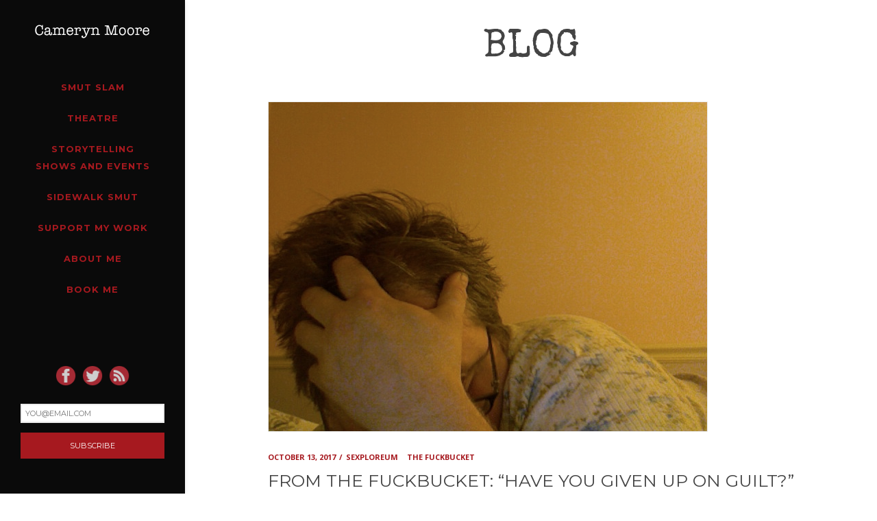

--- FILE ---
content_type: text/html; charset=UTF-8
request_url: https://www.camerynmoore.com/2017/10/13/from-the-fuckbucket-have-you-given-up-on-guilt/
body_size: 20845
content:
<!DOCTYPE html>
<html lang="en-US">
<head>
    
        <meta charset="UTF-8"/>
        <link rel="profile" href="https://gmpg.org/xfn/11"/>
        <link rel="pingback" href="https://www.camerynmoore.com/xmlrpc.php"/>

                <meta name="viewport" content="width=device-width,initial-scale=1,user-scalable=no">
        <title>FROM THE FUCKBUCKET: &#8220;Have you given up on guilt?&#8221; &#8211; Cameryn Moore</title>
<script type="application/javascript">var eltdCoreAjaxUrl = "https://www.camerynmoore.com/wp-admin/admin-ajax.php"</script><script type="application/javascript">var ElatedAjaxUrl = "https://www.camerynmoore.com/wp-admin/admin-ajax.php"</script><meta name='robots' content='max-image-preview:large' />
<link rel='dns-prefetch' href='//fonts.googleapis.com' />
<link rel="alternate" type="application/rss+xml" title="Cameryn Moore &raquo; Feed" href="https://www.camerynmoore.com/feed/" />
<link rel="alternate" type="application/rss+xml" title="Cameryn Moore &raquo; Comments Feed" href="https://www.camerynmoore.com/comments/feed/" />
<link rel="alternate" type="application/rss+xml" title="Cameryn Moore &raquo; FROM THE FUCKBUCKET: &#8220;Have you given up on guilt?&#8221; Comments Feed" href="https://www.camerynmoore.com/2017/10/13/from-the-fuckbucket-have-you-given-up-on-guilt/feed/" />
<link rel="alternate" title="oEmbed (JSON)" type="application/json+oembed" href="https://www.camerynmoore.com/wp-json/oembed/1.0/embed?url=https%3A%2F%2Fwww.camerynmoore.com%2F2017%2F10%2F13%2Ffrom-the-fuckbucket-have-you-given-up-on-guilt%2F" />
<link rel="alternate" title="oEmbed (XML)" type="text/xml+oembed" href="https://www.camerynmoore.com/wp-json/oembed/1.0/embed?url=https%3A%2F%2Fwww.camerynmoore.com%2F2017%2F10%2F13%2Ffrom-the-fuckbucket-have-you-given-up-on-guilt%2F&#038;format=xml" />
<style id='wp-img-auto-sizes-contain-inline-css' type='text/css'>
img:is([sizes=auto i],[sizes^="auto," i]){contain-intrinsic-size:3000px 1500px}
/*# sourceURL=wp-img-auto-sizes-contain-inline-css */
</style>
<link rel='stylesheet' id='pt-cv-public-style-css' href='https://www.camerynmoore.com/wp-content/plugins/content-views-query-and-display-post-page/public/assets/css/cv.css?ver=4.2.1' type='text/css' media='all' />
<style id='wp-emoji-styles-inline-css' type='text/css'>

	img.wp-smiley, img.emoji {
		display: inline !important;
		border: none !important;
		box-shadow: none !important;
		height: 1em !important;
		width: 1em !important;
		margin: 0 0.07em !important;
		vertical-align: -0.1em !important;
		background: none !important;
		padding: 0 !important;
	}
/*# sourceURL=wp-emoji-styles-inline-css */
</style>
<style id='wp-block-library-inline-css' type='text/css'>
:root{
  --wp-block-synced-color:#7a00df;
  --wp-block-synced-color--rgb:122, 0, 223;
  --wp-bound-block-color:var(--wp-block-synced-color);
  --wp-editor-canvas-background:#ddd;
  --wp-admin-theme-color:#007cba;
  --wp-admin-theme-color--rgb:0, 124, 186;
  --wp-admin-theme-color-darker-10:#006ba1;
  --wp-admin-theme-color-darker-10--rgb:0, 107, 160.5;
  --wp-admin-theme-color-darker-20:#005a87;
  --wp-admin-theme-color-darker-20--rgb:0, 90, 135;
  --wp-admin-border-width-focus:2px;
}
@media (min-resolution:192dpi){
  :root{
    --wp-admin-border-width-focus:1.5px;
  }
}
.wp-element-button{
  cursor:pointer;
}

:root .has-very-light-gray-background-color{
  background-color:#eee;
}
:root .has-very-dark-gray-background-color{
  background-color:#313131;
}
:root .has-very-light-gray-color{
  color:#eee;
}
:root .has-very-dark-gray-color{
  color:#313131;
}
:root .has-vivid-green-cyan-to-vivid-cyan-blue-gradient-background{
  background:linear-gradient(135deg, #00d084, #0693e3);
}
:root .has-purple-crush-gradient-background{
  background:linear-gradient(135deg, #34e2e4, #4721fb 50%, #ab1dfe);
}
:root .has-hazy-dawn-gradient-background{
  background:linear-gradient(135deg, #faaca8, #dad0ec);
}
:root .has-subdued-olive-gradient-background{
  background:linear-gradient(135deg, #fafae1, #67a671);
}
:root .has-atomic-cream-gradient-background{
  background:linear-gradient(135deg, #fdd79a, #004a59);
}
:root .has-nightshade-gradient-background{
  background:linear-gradient(135deg, #330968, #31cdcf);
}
:root .has-midnight-gradient-background{
  background:linear-gradient(135deg, #020381, #2874fc);
}
:root{
  --wp--preset--font-size--normal:16px;
  --wp--preset--font-size--huge:42px;
}

.has-regular-font-size{
  font-size:1em;
}

.has-larger-font-size{
  font-size:2.625em;
}

.has-normal-font-size{
  font-size:var(--wp--preset--font-size--normal);
}

.has-huge-font-size{
  font-size:var(--wp--preset--font-size--huge);
}

.has-text-align-center{
  text-align:center;
}

.has-text-align-left{
  text-align:left;
}

.has-text-align-right{
  text-align:right;
}

.has-fit-text{
  white-space:nowrap !important;
}

#end-resizable-editor-section{
  display:none;
}

.aligncenter{
  clear:both;
}

.items-justified-left{
  justify-content:flex-start;
}

.items-justified-center{
  justify-content:center;
}

.items-justified-right{
  justify-content:flex-end;
}

.items-justified-space-between{
  justify-content:space-between;
}

.screen-reader-text{
  border:0;
  clip-path:inset(50%);
  height:1px;
  margin:-1px;
  overflow:hidden;
  padding:0;
  position:absolute;
  width:1px;
  word-wrap:normal !important;
}

.screen-reader-text:focus{
  background-color:#ddd;
  clip-path:none;
  color:#444;
  display:block;
  font-size:1em;
  height:auto;
  left:5px;
  line-height:normal;
  padding:15px 23px 14px;
  text-decoration:none;
  top:5px;
  width:auto;
  z-index:100000;
}
html :where(.has-border-color){
  border-style:solid;
}

html :where([style*=border-top-color]){
  border-top-style:solid;
}

html :where([style*=border-right-color]){
  border-right-style:solid;
}

html :where([style*=border-bottom-color]){
  border-bottom-style:solid;
}

html :where([style*=border-left-color]){
  border-left-style:solid;
}

html :where([style*=border-width]){
  border-style:solid;
}

html :where([style*=border-top-width]){
  border-top-style:solid;
}

html :where([style*=border-right-width]){
  border-right-style:solid;
}

html :where([style*=border-bottom-width]){
  border-bottom-style:solid;
}

html :where([style*=border-left-width]){
  border-left-style:solid;
}
html :where(img[class*=wp-image-]){
  height:auto;
  max-width:100%;
}
:where(figure){
  margin:0 0 1em;
}

html :where(.is-position-sticky){
  --wp-admin--admin-bar--position-offset:var(--wp-admin--admin-bar--height, 0px);
}

@media screen and (max-width:600px){
  html :where(.is-position-sticky){
    --wp-admin--admin-bar--position-offset:0px;
  }
}

/*# sourceURL=wp-block-library-inline-css */
</style><style id='global-styles-inline-css' type='text/css'>
:root{--wp--preset--aspect-ratio--square: 1;--wp--preset--aspect-ratio--4-3: 4/3;--wp--preset--aspect-ratio--3-4: 3/4;--wp--preset--aspect-ratio--3-2: 3/2;--wp--preset--aspect-ratio--2-3: 2/3;--wp--preset--aspect-ratio--16-9: 16/9;--wp--preset--aspect-ratio--9-16: 9/16;--wp--preset--color--black: #000000;--wp--preset--color--cyan-bluish-gray: #abb8c3;--wp--preset--color--white: #ffffff;--wp--preset--color--pale-pink: #f78da7;--wp--preset--color--vivid-red: #cf2e2e;--wp--preset--color--luminous-vivid-orange: #ff6900;--wp--preset--color--luminous-vivid-amber: #fcb900;--wp--preset--color--light-green-cyan: #7bdcb5;--wp--preset--color--vivid-green-cyan: #00d084;--wp--preset--color--pale-cyan-blue: #8ed1fc;--wp--preset--color--vivid-cyan-blue: #0693e3;--wp--preset--color--vivid-purple: #9b51e0;--wp--preset--gradient--vivid-cyan-blue-to-vivid-purple: linear-gradient(135deg,rgb(6,147,227) 0%,rgb(155,81,224) 100%);--wp--preset--gradient--light-green-cyan-to-vivid-green-cyan: linear-gradient(135deg,rgb(122,220,180) 0%,rgb(0,208,130) 100%);--wp--preset--gradient--luminous-vivid-amber-to-luminous-vivid-orange: linear-gradient(135deg,rgb(252,185,0) 0%,rgb(255,105,0) 100%);--wp--preset--gradient--luminous-vivid-orange-to-vivid-red: linear-gradient(135deg,rgb(255,105,0) 0%,rgb(207,46,46) 100%);--wp--preset--gradient--very-light-gray-to-cyan-bluish-gray: linear-gradient(135deg,rgb(238,238,238) 0%,rgb(169,184,195) 100%);--wp--preset--gradient--cool-to-warm-spectrum: linear-gradient(135deg,rgb(74,234,220) 0%,rgb(151,120,209) 20%,rgb(207,42,186) 40%,rgb(238,44,130) 60%,rgb(251,105,98) 80%,rgb(254,248,76) 100%);--wp--preset--gradient--blush-light-purple: linear-gradient(135deg,rgb(255,206,236) 0%,rgb(152,150,240) 100%);--wp--preset--gradient--blush-bordeaux: linear-gradient(135deg,rgb(254,205,165) 0%,rgb(254,45,45) 50%,rgb(107,0,62) 100%);--wp--preset--gradient--luminous-dusk: linear-gradient(135deg,rgb(255,203,112) 0%,rgb(199,81,192) 50%,rgb(65,88,208) 100%);--wp--preset--gradient--pale-ocean: linear-gradient(135deg,rgb(255,245,203) 0%,rgb(182,227,212) 50%,rgb(51,167,181) 100%);--wp--preset--gradient--electric-grass: linear-gradient(135deg,rgb(202,248,128) 0%,rgb(113,206,126) 100%);--wp--preset--gradient--midnight: linear-gradient(135deg,rgb(2,3,129) 0%,rgb(40,116,252) 100%);--wp--preset--font-size--small: 13px;--wp--preset--font-size--medium: 20px;--wp--preset--font-size--large: 36px;--wp--preset--font-size--x-large: 42px;--wp--preset--spacing--20: 0.44rem;--wp--preset--spacing--30: 0.67rem;--wp--preset--spacing--40: 1rem;--wp--preset--spacing--50: 1.5rem;--wp--preset--spacing--60: 2.25rem;--wp--preset--spacing--70: 3.38rem;--wp--preset--spacing--80: 5.06rem;--wp--preset--shadow--natural: 6px 6px 9px rgba(0, 0, 0, 0.2);--wp--preset--shadow--deep: 12px 12px 50px rgba(0, 0, 0, 0.4);--wp--preset--shadow--sharp: 6px 6px 0px rgba(0, 0, 0, 0.2);--wp--preset--shadow--outlined: 6px 6px 0px -3px rgb(255, 255, 255), 6px 6px rgb(0, 0, 0);--wp--preset--shadow--crisp: 6px 6px 0px rgb(0, 0, 0);}:where(.is-layout-flex){gap: 0.5em;}:where(.is-layout-grid){gap: 0.5em;}body .is-layout-flex{display: flex;}.is-layout-flex{flex-wrap: wrap;align-items: center;}.is-layout-flex > :is(*, div){margin: 0;}body .is-layout-grid{display: grid;}.is-layout-grid > :is(*, div){margin: 0;}:where(.wp-block-columns.is-layout-flex){gap: 2em;}:where(.wp-block-columns.is-layout-grid){gap: 2em;}:where(.wp-block-post-template.is-layout-flex){gap: 1.25em;}:where(.wp-block-post-template.is-layout-grid){gap: 1.25em;}.has-black-color{color: var(--wp--preset--color--black) !important;}.has-cyan-bluish-gray-color{color: var(--wp--preset--color--cyan-bluish-gray) !important;}.has-white-color{color: var(--wp--preset--color--white) !important;}.has-pale-pink-color{color: var(--wp--preset--color--pale-pink) !important;}.has-vivid-red-color{color: var(--wp--preset--color--vivid-red) !important;}.has-luminous-vivid-orange-color{color: var(--wp--preset--color--luminous-vivid-orange) !important;}.has-luminous-vivid-amber-color{color: var(--wp--preset--color--luminous-vivid-amber) !important;}.has-light-green-cyan-color{color: var(--wp--preset--color--light-green-cyan) !important;}.has-vivid-green-cyan-color{color: var(--wp--preset--color--vivid-green-cyan) !important;}.has-pale-cyan-blue-color{color: var(--wp--preset--color--pale-cyan-blue) !important;}.has-vivid-cyan-blue-color{color: var(--wp--preset--color--vivid-cyan-blue) !important;}.has-vivid-purple-color{color: var(--wp--preset--color--vivid-purple) !important;}.has-black-background-color{background-color: var(--wp--preset--color--black) !important;}.has-cyan-bluish-gray-background-color{background-color: var(--wp--preset--color--cyan-bluish-gray) !important;}.has-white-background-color{background-color: var(--wp--preset--color--white) !important;}.has-pale-pink-background-color{background-color: var(--wp--preset--color--pale-pink) !important;}.has-vivid-red-background-color{background-color: var(--wp--preset--color--vivid-red) !important;}.has-luminous-vivid-orange-background-color{background-color: var(--wp--preset--color--luminous-vivid-orange) !important;}.has-luminous-vivid-amber-background-color{background-color: var(--wp--preset--color--luminous-vivid-amber) !important;}.has-light-green-cyan-background-color{background-color: var(--wp--preset--color--light-green-cyan) !important;}.has-vivid-green-cyan-background-color{background-color: var(--wp--preset--color--vivid-green-cyan) !important;}.has-pale-cyan-blue-background-color{background-color: var(--wp--preset--color--pale-cyan-blue) !important;}.has-vivid-cyan-blue-background-color{background-color: var(--wp--preset--color--vivid-cyan-blue) !important;}.has-vivid-purple-background-color{background-color: var(--wp--preset--color--vivid-purple) !important;}.has-black-border-color{border-color: var(--wp--preset--color--black) !important;}.has-cyan-bluish-gray-border-color{border-color: var(--wp--preset--color--cyan-bluish-gray) !important;}.has-white-border-color{border-color: var(--wp--preset--color--white) !important;}.has-pale-pink-border-color{border-color: var(--wp--preset--color--pale-pink) !important;}.has-vivid-red-border-color{border-color: var(--wp--preset--color--vivid-red) !important;}.has-luminous-vivid-orange-border-color{border-color: var(--wp--preset--color--luminous-vivid-orange) !important;}.has-luminous-vivid-amber-border-color{border-color: var(--wp--preset--color--luminous-vivid-amber) !important;}.has-light-green-cyan-border-color{border-color: var(--wp--preset--color--light-green-cyan) !important;}.has-vivid-green-cyan-border-color{border-color: var(--wp--preset--color--vivid-green-cyan) !important;}.has-pale-cyan-blue-border-color{border-color: var(--wp--preset--color--pale-cyan-blue) !important;}.has-vivid-cyan-blue-border-color{border-color: var(--wp--preset--color--vivid-cyan-blue) !important;}.has-vivid-purple-border-color{border-color: var(--wp--preset--color--vivid-purple) !important;}.has-vivid-cyan-blue-to-vivid-purple-gradient-background{background: var(--wp--preset--gradient--vivid-cyan-blue-to-vivid-purple) !important;}.has-light-green-cyan-to-vivid-green-cyan-gradient-background{background: var(--wp--preset--gradient--light-green-cyan-to-vivid-green-cyan) !important;}.has-luminous-vivid-amber-to-luminous-vivid-orange-gradient-background{background: var(--wp--preset--gradient--luminous-vivid-amber-to-luminous-vivid-orange) !important;}.has-luminous-vivid-orange-to-vivid-red-gradient-background{background: var(--wp--preset--gradient--luminous-vivid-orange-to-vivid-red) !important;}.has-very-light-gray-to-cyan-bluish-gray-gradient-background{background: var(--wp--preset--gradient--very-light-gray-to-cyan-bluish-gray) !important;}.has-cool-to-warm-spectrum-gradient-background{background: var(--wp--preset--gradient--cool-to-warm-spectrum) !important;}.has-blush-light-purple-gradient-background{background: var(--wp--preset--gradient--blush-light-purple) !important;}.has-blush-bordeaux-gradient-background{background: var(--wp--preset--gradient--blush-bordeaux) !important;}.has-luminous-dusk-gradient-background{background: var(--wp--preset--gradient--luminous-dusk) !important;}.has-pale-ocean-gradient-background{background: var(--wp--preset--gradient--pale-ocean) !important;}.has-electric-grass-gradient-background{background: var(--wp--preset--gradient--electric-grass) !important;}.has-midnight-gradient-background{background: var(--wp--preset--gradient--midnight) !important;}.has-small-font-size{font-size: var(--wp--preset--font-size--small) !important;}.has-medium-font-size{font-size: var(--wp--preset--font-size--medium) !important;}.has-large-font-size{font-size: var(--wp--preset--font-size--large) !important;}.has-x-large-font-size{font-size: var(--wp--preset--font-size--x-large) !important;}
/*# sourceURL=global-styles-inline-css */
</style>
<style id='core-block-supports-inline-css' type='text/css'>
/**
 * Core styles: block-supports
 */

/*# sourceURL=core-block-supports-inline-css */
</style>

<style id='classic-theme-styles-inline-css' type='text/css'>
/**
 * These rules are needed for backwards compatibility.
 * They should match the button element rules in the base theme.json file.
 */
.wp-block-button__link {
	color: #ffffff;
	background-color: #32373c;
	border-radius: 9999px; /* 100% causes an oval, but any explicit but really high value retains the pill shape. */

	/* This needs a low specificity so it won't override the rules from the button element if defined in theme.json. */
	box-shadow: none;
	text-decoration: none;

	/* The extra 2px are added to size solids the same as the outline versions.*/
	padding: calc(0.667em + 2px) calc(1.333em + 2px);

	font-size: 1.125em;
}

.wp-block-file__button {
	background: #32373c;
	color: #ffffff;
	text-decoration: none;
}

/*# sourceURL=/wp-includes/css/classic-themes.css */
</style>
<link rel='stylesheet' id='contact-form-7-css' href='https://www.camerynmoore.com/wp-content/plugins/contact-form-7/includes/css/styles.css?ver=6.1.4' type='text/css' media='all' />
<link rel='stylesheet' id='rs-plugin-settings-css' href='https://www.camerynmoore.com/wp-content/plugins/revslider/public/assets/css/settings.css?ver=5.4.8.3' type='text/css' media='all' />
<style id='rs-plugin-settings-inline-css' type='text/css'>
#rs-demo-id {}
/*# sourceURL=rs-plugin-settings-inline-css */
</style>
<link rel='stylesheet' id='minnesota-elated-default-style-css' href='https://www.camerynmoore.com/wp-content/themes/minnesota/style.css?ver=6.9' type='text/css' media='all' />
<link rel='stylesheet' id='minnesota-elated-modules-plugins-css' href='https://www.camerynmoore.com/wp-content/themes/minnesota/assets/css/plugins.min.css?ver=6.9' type='text/css' media='all' />
<link rel='stylesheet' id='minnesota-elated-modules-css' href='https://www.camerynmoore.com/wp-content/themes/minnesota/assets/css/modules.min.css?ver=6.9' type='text/css' media='all' />
<link rel='stylesheet' id='eltd-font_awesome-css' href='https://www.camerynmoore.com/wp-content/themes/minnesota/assets/css/font-awesome/css/font-awesome.min.css?ver=6.9' type='text/css' media='all' />
<link rel='stylesheet' id='eltd-font_elegant-css' href='https://www.camerynmoore.com/wp-content/themes/minnesota/assets/css/elegant-icons/style.min.css?ver=6.9' type='text/css' media='all' />
<link rel='stylesheet' id='eltd-ion_icons-css' href='https://www.camerynmoore.com/wp-content/themes/minnesota/assets/css/ion-icons/css/ionicons.min.css?ver=6.9' type='text/css' media='all' />
<link rel='stylesheet' id='eltd-linea_icons-css' href='https://www.camerynmoore.com/wp-content/themes/minnesota/assets/css/linea-icons/style.css?ver=6.9' type='text/css' media='all' />
<link rel='stylesheet' id='eltd-simple_line_icons-css' href='https://www.camerynmoore.com/wp-content/themes/minnesota/assets/css/simple-line-icons/simple-line-icons.css?ver=6.9' type='text/css' media='all' />
<link rel='stylesheet' id='eltd-dripicons-css' href='https://www.camerynmoore.com/wp-content/themes/minnesota/assets/css/dripicons/dripicons.css?ver=6.9' type='text/css' media='all' />
<link rel='stylesheet' id='eltd-linear_icons-css' href='https://www.camerynmoore.com/wp-content/themes/minnesota/assets/css/linear-icons/style.css?ver=6.9' type='text/css' media='all' />
<link rel='stylesheet' id='minnesota-elated-blog-css' href='https://www.camerynmoore.com/wp-content/themes/minnesota/assets/css/blog.min.css?ver=6.9' type='text/css' media='all' />
<link rel='stylesheet' id='mediaelement-css' href='https://www.camerynmoore.com/wp-includes/js/mediaelement/mediaelementplayer-legacy.min.css?ver=4.2.17' type='text/css' media='all' />
<link rel='stylesheet' id='wp-mediaelement-css' href='https://www.camerynmoore.com/wp-includes/js/mediaelement/wp-mediaelement.css?ver=6.9' type='text/css' media='all' />
<link rel='stylesheet' id='minnesota-elated-modules-responsive-css' href='https://www.camerynmoore.com/wp-content/themes/minnesota/assets/css/modules-responsive.min.css?ver=6.9' type='text/css' media='all' />
<link rel='stylesheet' id='minnesota-elated-blog-responsive-css' href='https://www.camerynmoore.com/wp-content/themes/minnesota/assets/css/blog-responsive.min.css?ver=6.9' type='text/css' media='all' />
<link rel='stylesheet' id='minnesota-elated-style-dynamic-responsive-css' href='https://www.camerynmoore.com/wp-content/themes/minnesota/assets/css/style_dynamic_responsive.css?ver=1582063150' type='text/css' media='all' />
<link rel='stylesheet' id='minnesota-elated-style-dynamic-css' href='https://www.camerynmoore.com/wp-content/themes/minnesota/assets/css/style_dynamic.css?ver=1582063150' type='text/css' media='all' />
<link rel='stylesheet' id='js_composer_front-css' href='https://www.camerynmoore.com/wp-content/plugins/js_composer/assets/css/js_composer.min.css?ver=6.0.3' type='text/css' media='all' />
<link rel='stylesheet' id='minnesota-elated-google-fonts-css' href='https://fonts.googleapis.com/css?family=Open+Sans%3A100%2C300%2C400%2C500%2C700%7CMontserrat%3A100%2C300%2C400%2C500%2C700%7CPT+Sans%3A100%2C300%2C400%2C500%2C700%7CYesteryear%3A100%2C300%2C400%2C500%2C700%7CPoppins%3A100%2C300%2C400%2C500%2C700%7CRaleway%3A100%2C300%2C400%2C500%2C700%7COswald%3A100%2C300%2C400%2C500%2C700%7CGreat+Vibes%3A100%2C300%2C400%2C500%2C700%7CSpecial+Elite%3A100%2C300%2C400%2C500%2C700&#038;subset=latin-ext&#038;ver=1.0.0' type='text/css' media='all' />
<script type="text/javascript" src="https://www.camerynmoore.com/wp-includes/js/jquery/jquery.js?ver=3.7.1" id="jquery-core-js"></script>
<script type="text/javascript" src="https://www.camerynmoore.com/wp-includes/js/jquery/jquery-migrate.js?ver=3.4.1" id="jquery-migrate-js"></script>
<script type="text/javascript" src="https://www.camerynmoore.com/wp-content/plugins/revslider/public/assets/js/jquery.themepunch.tools.min.js?ver=5.4.8.3" id="tp-tools-js"></script>
<script type="text/javascript" src="https://www.camerynmoore.com/wp-content/plugins/revslider/public/assets/js/jquery.themepunch.revolution.min.js?ver=5.4.8.3" id="revmin-js"></script>
<link rel="https://api.w.org/" href="https://www.camerynmoore.com/wp-json/" /><link rel="alternate" title="JSON" type="application/json" href="https://www.camerynmoore.com/wp-json/wp/v2/posts/3073" /><link rel="EditURI" type="application/rsd+xml" title="RSD" href="https://www.camerynmoore.com/xmlrpc.php?rsd" />
<meta name="generator" content="WordPress 6.9" />
<link rel="canonical" href="https://www.camerynmoore.com/2017/10/13/from-the-fuckbucket-have-you-given-up-on-guilt/" />
<link rel='shortlink' href='https://www.camerynmoore.com/?p=3073' />

        <script type="text/javascript">
            var jQueryMigrateHelperHasSentDowngrade = false;

			window.onerror = function( msg, url, line, col, error ) {
				// Break out early, do not processing if a downgrade reqeust was already sent.
				if ( jQueryMigrateHelperHasSentDowngrade ) {
					return true;
                }

				var xhr = new XMLHttpRequest();
				var nonce = 'b34f59f3d1';
				var jQueryFunctions = [
					'andSelf',
					'browser',
					'live',
					'boxModel',
					'support.boxModel',
					'size',
					'swap',
					'clean',
					'sub',
                ];
				var match_pattern = /\)\.(.+?) is not a function/;
                var erroredFunction = msg.match( match_pattern );

                // If there was no matching functions, do not try to downgrade.
                if ( null === erroredFunction || typeof erroredFunction !== 'object' || typeof erroredFunction[1] === "undefined" || -1 === jQueryFunctions.indexOf( erroredFunction[1] ) ) {
                    return true;
                }

                // Set that we've now attempted a downgrade request.
                jQueryMigrateHelperHasSentDowngrade = true;

				xhr.open( 'POST', 'https://www.camerynmoore.com/wp-admin/admin-ajax.php' );
				xhr.setRequestHeader( 'Content-Type', 'application/x-www-form-urlencoded' );
				xhr.onload = function () {
					var response,
                        reload = false;

					if ( 200 === xhr.status ) {
                        try {
                        	response = JSON.parse( xhr.response );

                        	reload = response.data.reload;
                        } catch ( e ) {
                        	reload = false;
                        }
                    }

					// Automatically reload the page if a deprecation caused an automatic downgrade, ensure visitors get the best possible experience.
					if ( reload ) {
						location.reload();
                    }
				};

				xhr.send( encodeURI( 'action=jquery-migrate-downgrade-version&_wpnonce=' + nonce ) );

				// Suppress error alerts in older browsers
				return true;
			}
        </script>

		<meta name="generator" content="Powered by WPBakery Page Builder - drag and drop page builder for WordPress."/>
<meta name="generator" content="Powered by Slider Revolution 5.4.8.3 - responsive, Mobile-Friendly Slider Plugin for WordPress with comfortable drag and drop interface." />
<script type="text/javascript">function setREVStartSize(e){									
						try{ e.c=jQuery(e.c);var i=jQuery(window).width(),t=9999,r=0,n=0,l=0,f=0,s=0,h=0;
							if(e.responsiveLevels&&(jQuery.each(e.responsiveLevels,function(e,f){f>i&&(t=r=f,l=e),i>f&&f>r&&(r=f,n=e)}),t>r&&(l=n)),f=e.gridheight[l]||e.gridheight[0]||e.gridheight,s=e.gridwidth[l]||e.gridwidth[0]||e.gridwidth,h=i/s,h=h>1?1:h,f=Math.round(h*f),"fullscreen"==e.sliderLayout){var u=(e.c.width(),jQuery(window).height());if(void 0!=e.fullScreenOffsetContainer){var c=e.fullScreenOffsetContainer.split(",");if (c) jQuery.each(c,function(e,i){u=jQuery(i).length>0?u-jQuery(i).outerHeight(!0):u}),e.fullScreenOffset.split("%").length>1&&void 0!=e.fullScreenOffset&&e.fullScreenOffset.length>0?u-=jQuery(window).height()*parseInt(e.fullScreenOffset,0)/100:void 0!=e.fullScreenOffset&&e.fullScreenOffset.length>0&&(u-=parseInt(e.fullScreenOffset,0))}f=u}else void 0!=e.minHeight&&f<e.minHeight&&(f=e.minHeight);e.c.closest(".rev_slider_wrapper").css({height:f})					
						}catch(d){console.log("Failure at Presize of Slider:"+d)}						
					};</script>
		<style type="text/css" id="wp-custom-css">
			.eltd-content .eltd-content-inner>.eltd-full-width>.eltd-full-width-inner {padding:0px}

.eltd-comment-holder {display:none}

.eltd-header-vertical .eltd-vertical-menu-area {
	padding: 10px 20px 20px;}

.social-butts a img {max-width:30px; margin:3px; opacity:.8}

.social-butts a img:hover {opacity:1}

.sidebar-signup input {padding:5px}

.eltd-header-vertical .eltd-vertical-menu {
	margin: 30px 0 0;}

.sidebar-signup input.button {background-color: #a6191f; border-color:#a6191f; color:#fff}
.sidebar-signup input.button:hover {background-color: #84070d; border-color:#84070d; color:#fff}

.eltd-header-vertical .eltd-vertical-area-widget-holder {
	height:120px;
padding:30px}

.white {color:#fff}

.center {margin-left:auto !important; margin-right:auto !important; display:block; max-width:260px; text-align:center}

h2 {  color: #a61a1f !important;}

.eltd-header-vertical .eltd-vertical-dropdown-toggle .current-menu-ancestor .second {display:block}

.eltd-title .eltd-title-holder, .eltd-title {
	height: auto !important;
padding-top:15px;
position:relative;}

.whitetext {color:#fff}

.eltd-content .eltd-content-inner>.eltd-container>.eltd-container-inner, .eltd-content .eltd-content-inner>.eltd-full-width>.eltd-full-width-inner {
    padding: 82px 0;
    padding-top: 40px;
}

.home .eltd-content .eltd-content-inner>.eltd-full-width>.eltd-full-width-inner {padding:0}

.eltd-title .eltd-title-holder h1.eltd-title-size-large {
    font-size: 58px;
}		</style>
		<noscript><style> .wpb_animate_when_almost_visible { opacity: 1; }</style></noscript></head>

<body data-rsssl=1 class="wp-singular post-template-default single single-post postid-3073 single-format-standard wp-theme-minnesota eltd-core-1.4.1 minnesota-ver-1.8  eltd-grid-1200 eltd-blog-installed eltd-default-style eltd-fade-push-text-right eltd-header-vertical eltd-sticky-header-on-scroll-up eltd-default-mobile-header eltd-sticky-up-mobile-header eltd-menu-item-first-level-bg-color eltd-dropdown-default eltd-dark-header wpb-js-composer js-comp-ver-6.0.3 vc_responsive">
<div class="eltd-wrapper">
    <div class="eltd-wrapper-inner">
        <aside class="eltd-vertical-menu-area">
    <div class="eltd-vertical-menu-area-inner">
        <div class="eltd-vertical-area-background" style=";1;"></div>
        
<div class="eltd-logo-wrapper">
    <a href="https://www.camerynmoore.com/" style="height: 65px;">
        <img class="eltd-normal-logo" src="https://www.camerynmoore.com/wp-content/uploads/2014/09/camerynmoore@2x.png" alt="Logo"/>
        <img class="eltd-dark-logo" src="https://www.camerynmoore.com/wp-content/uploads/2014/09/camerynmoore@2x.png" alt="Dark Logoo"/>        <img class="eltd-light-logo" src="https://www.camerynmoore.com/wp-content/uploads/2014/09/camerynmoore@2x.png" alt="Light Logo"/>    </a>
</div>

        
    <nav data-navigation-type='dropdown-toggle-click' class="eltd-vertical-menu eltd-vertical-dropdown-toggle">
        <ul id="menu-vertical-menu-new" class=""><li id="nav-menu-item-3434" class="menu-item menu-item-type-post_type menu-item-object-page  narrow"><a href="https://www.camerynmoore.com/smut-slam-2/" class=""><span class="item_outer"><span class="item_inner"><span class="menu_icon_wrapper"></span><span class="item_text">Smut Slam</span></span><span class="plus"></span></span></a></li>
<li id="nav-menu-item-3413" class="menu-item menu-item-type-custom menu-item-object-custom menu-item-has-children  has_sub narrow"><a href="#" class=""><span class="item_outer"><span class="item_inner"><span class="menu_icon_wrapper"></span><span class="item_text">Theatre</span></span><span class="plus"><span aria-hidden="true" class="arrow_carrot-down"></span></span></span></a>
<div class="second"><div class="inner"><ul>
	<li id="nav-menu-item-3404" class="menu-item menu-item-type-post_type menu-item-object-page "><a href="https://www.camerynmoore.com/muse/" class=""><span class="item_outer"><span class="item_inner"><span class="menu_icon_wrapper"></span><span class="item_text">Muse</span></span><span class="plus"></span></span></a></li>
	<li id="nav-menu-item-3407" class="menu-item menu-item-type-post_type menu-item-object-page "><a href="https://www.camerynmoore.com/nerdfucker-a-solo-play-with-bad-boundaries/" class=""><span class="item_outer"><span class="item_inner"><span class="menu_icon_wrapper"></span><span class="item_text">Nerdfucker</span></span><span class="plus"></span></span></a></li>
	<li id="nav-menu-item-3411" class="menu-item menu-item-type-post_type menu-item-object-page "><a href="https://www.camerynmoore.com/phone-whore-a-one-act-play-with-frequent-interruptions/" class=""><span class="item_outer"><span class="item_inner"><span class="menu_icon_wrapper"></span><span class="item_text">Phone Whore</span></span><span class="plus"></span></span></a></li>
</ul></div></div>
</li>
<li id="nav-menu-item-3400" class="menu-item menu-item-type-custom menu-item-object-custom menu-item-has-children  has_sub narrow"><a href="#" class=""><span class="item_outer"><span class="item_inner"><span class="menu_icon_wrapper"></span><span class="item_text">Storytelling Shows and Events</span></span><span class="plus"><span aria-hidden="true" class="arrow_carrot-down"></span></span></span></a>
<div class="second"><div class="inner"><ul>
	<li id="nav-menu-item-3388" class="menu-item menu-item-type-post_type menu-item-object-page "><a href="https://www.camerynmoore.com/nom/" class=""><span class="item_outer"><span class="item_inner"><span class="menu_icon_wrapper"></span><span class="item_text">Nom</span></span><span class="plus"></span></span></a></li>
	<li id="nav-menu-item-3393" class="menu-item menu-item-type-post_type menu-item-object-page "><a href="https://www.camerynmoore.com/terrible-sex-tips-live-uncut/" class=""><span class="item_outer"><span class="item_inner"><span class="menu_icon_wrapper"></span><span class="item_text">Terrible Sex Tips: Live &#038; Uncut</span></span><span class="plus"></span></span></a></li>
	<li id="nav-menu-item-3398" class="menu-item menu-item-type-post_type menu-item-object-page "><a href="https://www.camerynmoore.com/freak-salon-a-pleasant-relaxed-evening-of-kinky-comedy-and-storytelling/" class=""><span class="item_outer"><span class="item_inner"><span class="menu_icon_wrapper"></span><span class="item_text">Freak Salon</span></span><span class="plus"></span></span></a></li>
</ul></div></div>
</li>
<li id="nav-menu-item-3435" class="menu-item menu-item-type-post_type menu-item-object-page  narrow"><a href="https://www.camerynmoore.com/sidewalk-smut-2/" class=""><span class="item_outer"><span class="item_inner"><span class="menu_icon_wrapper"></span><span class="item_text">Sidewalk Smut</span></span><span class="plus"></span></span></a></li>
<li id="nav-menu-item-3353" class="menu-item menu-item-type-post_type menu-item-object-page  narrow"><a href="https://www.camerynmoore.com/support-my-work/" class=""><span class="item_outer"><span class="item_inner"><span class="menu_icon_wrapper"></span><span class="item_text">Support My Work</span></span><span class="plus"></span></span></a></li>
<li id="nav-menu-item-3355" class="menu-item menu-item-type-custom menu-item-object-custom  narrow"><a href="/about-cameryn/" class=""><span class="item_outer"><span class="item_inner"><span class="menu_icon_wrapper"></span><span class="item_text">About Me</span></span><span class="plus"></span></span></a></li>
<li id="nav-menu-item-3457" class="menu-item menu-item-type-post_type menu-item-object-page  narrow"><a href="https://www.camerynmoore.com/book-me/" class=""><span class="item_outer"><span class="item_inner"><span class="menu_icon_wrapper"></span><span class="item_text">Book Me</span></span><span class="plus"></span></span></a></li>
</ul>    </nav>

        <div class="eltd-vertical-area-widget-holder">
                            <div id="text-9" class="widget widget_text eltd-vertical-area-widget">			<div class="textwidget"><div class="social-butts"><a href="http://www.facebook.com/camerynmoore"><img decoding="async" class="" src="https://www.camerynmoore.com/wp-content/uploads/2014/10/facebook.png" alt="facebook" width="72" height="72" /></a> <a href="http://twitter.com/camerynmoore"><img decoding="async" class="" src="https://www.camerynmoore.com/wp-content/uploads/2014/10/twitter.png" alt="twitter" width="72" height="72" /></a> <a href="https://www.camerynmoore.com/feed/"><img decoding="async" class="" src="https://www.camerynmoore.com/wp-content/uploads/2014/10/rss.png" alt="rss feed" width="72" height="72" /></a> <!-- <a href="http://your-youtube-channel.com"><img decoding="async" src="https://www.camerynmoore.com/wp-content/uploads/2014/10/youtube.png" alt="youtube" width="72" height="72" class="" /></a> --></div>
<div class="sidebar-signup">
<div id="mc_embed_signup" style="margin-top: 15px;">
<form id="mc-embedded-subscribe-form" class="validate" action="//camerynmoore.us2.list-manage.com/subscribe/post?u=e64dbc44bcd5d4b9081ed3d92&amp;id=8bfc6a44ba" method="post" name="mc-embedded-subscribe-form" novalidate="" target="_blank">
<div id="mc_embed_signup_scroll">
<p><input id="mce-EMAIL" class="email" style="color: #000 !important;" name="EMAIL" required="" type="email" value="" placeholder="you@email.com" /> <!-- real people should not fill this in and expect good things - do not remove this or risk form bot signups--></p>
<div style="position: absolute; left: -5000px;"><input tabindex="-1" name="b_e64dbc44bcd5d4b9081ed3d92_8bfc6a44ba" type="text" value="" /></div>
<div class="clear"><input id="mc-embedded-subscribe" class="button" style="height: 38px !important;" name="subscribe" type="submit" value="Subscribe" /></div>
</div>
</form>
</div>
<p><!--End mc_embed_signup--></p>
</div>
</div>
		</div>                    </div>
    </div>
</aside>


<header class="eltd-mobile-header">
    <div class="eltd-mobile-header-inner">
                <div class="eltd-mobile-header-holder">
            <div class="eltd-grid">
                <div class="eltd-vertical-align-containers">
                                            <div class="eltd-mobile-menu-opener">
                            <a href="javascript:void(0)">
                    <span class="eltd-mobile-opener-icon-holder">
                        <i class="eltd-icon-font-awesome fa fa-bars " ></i>                    </span>
                            </a>
                        </div>
                                                                <div class="eltd-position-center">
                            <div class="eltd-position-center-inner">
                                
<div class="eltd-mobile-logo-wrapper">
    <a href="https://www.camerynmoore.com/" style="height: 65px">
        <img src="https://www.camerynmoore.com/wp-content/uploads/2014/09/camerynmoore@2x.png" alt="Mobile Logo"/>
    </a>
</div>

                            </div>
                        </div>
                                        <div class="eltd-position-right">
                        <div class="eltd-position-right-inner">
                                                    </div>
                    </div>
                </div> <!-- close .eltd-vertical-align-containers -->
            </div>
        </div>
        
	<nav class="eltd-mobile-nav" role="navigation" aria-label="Mobile Menu">
		<div class="eltd-grid">

			<ul id="menu-vertical-menu-new-1" class=""><li id="mobile-menu-item-3434" class="menu-item menu-item-type-post_type menu-item-object-page "><a href="https://www.camerynmoore.com/smut-slam-2/" class=""><span>Smut Slam</span></a></li>
<li id="mobile-menu-item-3413" class="menu-item menu-item-type-custom menu-item-object-custom menu-item-has-children  has_sub"><a href="#" class=""><span>Theatre</span></a><span class="mobile_arrow"><i class="eltd-sub-arrow fa fa-angle-right"></i><i class="fa fa-angle-down"></i></span>
<ul class="sub_menu">
	<li id="mobile-menu-item-3404" class="menu-item menu-item-type-post_type menu-item-object-page "><a href="https://www.camerynmoore.com/muse/" class=""><span>Muse</span></a></li>
	<li id="mobile-menu-item-3407" class="menu-item menu-item-type-post_type menu-item-object-page "><a href="https://www.camerynmoore.com/nerdfucker-a-solo-play-with-bad-boundaries/" class=""><span>Nerdfucker</span></a></li>
	<li id="mobile-menu-item-3411" class="menu-item menu-item-type-post_type menu-item-object-page "><a href="https://www.camerynmoore.com/phone-whore-a-one-act-play-with-frequent-interruptions/" class=""><span>Phone Whore</span></a></li>
</ul>
</li>
<li id="mobile-menu-item-3400" class="menu-item menu-item-type-custom menu-item-object-custom menu-item-has-children  has_sub"><a href="#" class=""><span>Storytelling Shows and Events</span></a><span class="mobile_arrow"><i class="eltd-sub-arrow fa fa-angle-right"></i><i class="fa fa-angle-down"></i></span>
<ul class="sub_menu">
	<li id="mobile-menu-item-3388" class="menu-item menu-item-type-post_type menu-item-object-page "><a href="https://www.camerynmoore.com/nom/" class=""><span>Nom</span></a></li>
	<li id="mobile-menu-item-3393" class="menu-item menu-item-type-post_type menu-item-object-page "><a href="https://www.camerynmoore.com/terrible-sex-tips-live-uncut/" class=""><span>Terrible Sex Tips: Live &#038; Uncut</span></a></li>
	<li id="mobile-menu-item-3398" class="menu-item menu-item-type-post_type menu-item-object-page "><a href="https://www.camerynmoore.com/freak-salon-a-pleasant-relaxed-evening-of-kinky-comedy-and-storytelling/" class=""><span>Freak Salon</span></a></li>
</ul>
</li>
<li id="mobile-menu-item-3435" class="menu-item menu-item-type-post_type menu-item-object-page "><a href="https://www.camerynmoore.com/sidewalk-smut-2/" class=""><span>Sidewalk Smut</span></a></li>
<li id="mobile-menu-item-3353" class="menu-item menu-item-type-post_type menu-item-object-page "><a href="https://www.camerynmoore.com/support-my-work/" class=""><span>Support My Work</span></a></li>
<li id="mobile-menu-item-3355" class="menu-item menu-item-type-custom menu-item-object-custom "><a href="/about-cameryn/" class=""><span>About Me</span></a></li>
<li id="mobile-menu-item-3457" class="menu-item menu-item-type-post_type menu-item-object-page "><a href="https://www.camerynmoore.com/book-me/" class=""><span>Book Me</span></a></li>
</ul>		</div>
	</nav>

    </div>
</header> <!-- close .eltd-mobile-header -->


        <div class="eltd-fullscreen-menu-holder-outer">
	<div class="eltd-fullscreen-menu-holder">
		<div class="eltd-fullscreen-menu-holder-inner">
			<nav class="eltd-fullscreen-menu">
	</nav>		</div>
	</div>
</div>
        <div class="eltd-content" >
                        <div class="eltd-content-inner">
    <div class="eltd-title eltd-standard-type eltd-content-center-alignment eltd-animation-no" style="height:190px;background-color:#ffffff;" data-height="190" >
        <div class="eltd-title-image"></div>
        <div class="eltd-title-holder" style="height:190px;">
            <div class="eltd-container clearfix">
                <div class="eltd-container-inner">
                    <div class="eltd-title-subtitle-holder" style="">
                        <div class="eltd-title-subtitle-holder-inner">
                                                        <h1  class="eltd-title-size-large">
                                    <span>Blog</span>
                                </h1>
                                                                                                                    </div>
                    </div>
                </div>
            </div>
        </div>
    </div>

		<div class="eltd-container">
						<div class="eltd-container-inner">
					<div class="eltd-blog-holder eltd-blog-single">
		<article id="post-3073" class="post-3073 post type-post status-publish format-standard has-post-thumbnail hentry category-sexploreum category-the-fuckbucket tag-from-the-fuckbucket tag-personal-life">

			<div class="eltd-post-image-holder">
				<div class="eltd-post-image">
			<img width="640" height="480" src="https://www.camerynmoore.com/wp-content/uploads/2017/10/Photo-on-2016-11-19-at-22.01.jpg" class="attachment-full size-full wp-post-image" alt="" decoding="async" fetchpriority="high" srcset="https://www.camerynmoore.com/wp-content/uploads/2017/10/Photo-on-2016-11-19-at-22.01.jpg 640w, https://www.camerynmoore.com/wp-content/uploads/2017/10/Photo-on-2016-11-19-at-22.01-300x225.jpg 300w" sizes="(max-width: 640px) 100vw, 640px" />	</div>
		</div>
	
	<div class="eltd-post-text">

		<div class="eltd-post-info eltd-top-section">
			<div class="eltd-post-info-date">
	<span aria-hidden="true" class="icon_calendar eltd-blog-icon"></span>
	October 13, 2017</div><div class="eltd-post-info-category">
	
				<a href="https://www.camerynmoore.com/category/sexploreum/">
			<span>
				sexploreum			</span>
		</a>

	
				<a href="https://www.camerynmoore.com/category/the-fuckbucket/">
			<span>
				the Fuckbucket			</span>
		</a>

	</div>		</div>

		<h4 class="eltd-post-title">
	FROM THE FUCKBUCKET: &#8220;Have you given up on guilt?&#8221;</h4><blockquote><p><em>Have you given up on guilt? If so, when did you do that? If not, why not?</em></p></blockquote>
<div id="attachment_3074" style="width: 310px" class="wp-caption alignleft"><img decoding="async" aria-describedby="caption-attachment-3074" class="size-medium wp-image-3074" src="https://www.camerynmoore.com/wp-content/uploads/2017/10/Photo-on-2016-11-19-at-22.01-300x225.jpg" alt="" width="300" height="225" srcset="https://www.camerynmoore.com/wp-content/uploads/2017/10/Photo-on-2016-11-19-at-22.01-300x225.jpg 300w, https://www.camerynmoore.com/wp-content/uploads/2017/10/Photo-on-2016-11-19-at-22.01.jpg 640w" sizes="(max-width: 300px) 100vw, 300px" /><p id="caption-attachment-3074" class="wp-caption-text">Generally I try to avoid both, but it happens.</p></div>
<p>First, letâ€™s clarify: <strong>guilt</strong> is not the same thing as <strong>shame</strong>. Guilt is when I feel bad about my actions affecting someone else, and shame is when I feel bad about something that Iâ€™ve done, whether my actions have affected anyone else or not.</p>
<p>Both guilt and shame can easily be misplaced or learned: I can feel guilty if I think that my actions are harming or inconveniencing someone else, even if in actual fact they arenâ€™t (see <em>guilt trip</em>). I can also feel shame about something that is not actually worth feeling shame about.</p>
<p>So, returning to the question: I pay attention to when Iâ€™m feeling guilty, that is, if I feel like I&#8217;ve done something wrong to someone else, but I also keep a keen eye out for guilt trips, both giving and receiving. I donâ€™t automatically dismiss feelings of shame; I want to be a better person, and shame is one way to tell myself that maybe Iâ€™m straying a little from my own moral path. But I don&#8217;t <em>assume</em> that either of those feels are legit, andÂ when it comes specifically to sexual shame, then I toss that shit out the window, as far and as quickly as I can.</p>
<p>I started rooting out sexual shame when I left the Mormon church, at the tender age of 13 or 14. Since I was still living at home, this was not easy, but I was bolstered in my resolve by long late-night phone calls with my friend David, about why the church shouldnâ€™t be any kind of moral authority in my life, in any sphere. Iâ€™m sure our conversations were absolutely clichÃ© emo drivel, but those 2am reality checks really did keep me strong through five years of bullshit at home.</p>
<p>Of course, one canâ€™t divest oneself of those notions all at once. Fourteen years is young, but not so young that I didnâ€™t absorb a lot of bullshit, and since then I still live in a society where women are shamed for their sexuality all the time.</p>
<p>Back in college, when I was exploring sex with wild abandon, I tripped over shame quite frequently. When I hit one of these snags, I usually responded by swinging wildly away, along some totally other path. <em>What</em>. I was young, and I didnâ€™t really have anyone to talk to about it. I hadnâ€™t discovered counseling yet. Or not drinking. I dealt with shame by just pivoting on my heel and going in some other direction.</p>
<p>Over time, Iâ€™ve gotten better with shame when it pops up. I breathe deep and sit with these two questions:</p>
<ul>
<li>Am I trying to put an actual guilt trip on myself, by making myself think that Iâ€™m harming or inconveniencing anyone?</li>
<li>What are the underlying messages about me that the shame is trying to convey?</li>
</ul>
<p>Here&#8217;s a real-life example. When I learned how to squirt at the age of 40, my first worry was that I was peeing (underlying message: totally out of control). Also I was concerned about making a mess on peopleâ€™s beds and just generally making a mess on THEM and otherwise grossing them out. I got with enough people who said this was actually not a problem, so over time any potential <em>guilt</em> feelings went away, especially as I started taking prophylactic measures for containing the juice (towels and/or puppy pads).</p>
<p>If I wasnâ€™t injuring anyone, or causing property damageâ€”at most an extra load of laundry, which my lovers insisted was not a problemâ€”then all that was left of those negative feelings was shame, around how â€œout of controlâ€ I clearly was. Well, again, finding partners who <em>loved</em> how turned I was, how turned on they could get me, that took aim at that shame and obliterated it.</p>
<p>I havenâ€™t given up on shame as an abstract principle, but when itâ€™s sexual shame, I dig it up and expose it to the cleansing sunlight whenever I find it.</p>
<p>*****</p>
<p>Haven&#8217;t done any studies about it yet, but I&#8217;m pretty sure, based on anecdotal reports, that my work in sex-aware theatre and storytelling supports the reduction of sex-related shame by at least 25% in the viewing population. When you <a href="https://www.patreon.com/camerynmoore">become a patron of mine on Patreon</a>, you are helping me to creates spaces and places for this important work. Pledge today!</p>
		<div class="eltd-blog-tags-info-holder">

			<div class="eltd-single-tags-holder">
	<div class="eltd-tags">
		<a href="https://www.camerynmoore.com/tag/from-the-fuckbucket/" rel="tag">From the Fuckbucket</a><a href="https://www.camerynmoore.com/tag/personal-life/" rel="tag">personal life</a>	</div>
</div>
			<div class="eltd-post-info clearfix">

				<div class="eltd-post-info-comments-holder">
	<span aria-hidden="true" class="icon_comment_alt eltd-blog-icon"></span>
	<a class="eltd-post-info-comments" href="https://www.camerynmoore.com/2017/10/13/from-the-fuckbucket-have-you-given-up-on-guilt/#respond" target="_self">
		0 Comments	</a>
</div>
			</div>
		</div>

	</div>
</article>		<div class="eltd-blog-single-navigation">
			<div class="eltd-blog-single-navigation-inner clearfix">
									<div class="eltd-blog-single-prev-holder">

													<div class="eltd-blog-single-prev" style="background-image: url(' https://www.camerynmoore.com/wp-content/uploads/2017/10/practice-kiss.jpg ')">
								<a href="https://www.camerynmoore.com/2017/10/10/terrible-sex-tips-how-to-kiss-a-man-so-hell-never-forget-you-according-to-a-guy/" rel="prev">TERRIBLE SEX TIPS: &#8220;How to Kiss a Man so He&#8217;ll Never Forget You (According to a Guy)&#8221;</a>							</div>
						
						<div class = "eltd-blog-single-prev-info">

							<div class="eltd-blog-navigation-info-holder clearfix">
								<h6 class="eltd-blog-single-nav-title">
									<a href="https://www.camerynmoore.com/2017/10/10/terrible-sex-tips-how-to-kiss-a-man-so-hell-never-forget-you-according-to-a-guy/">
										TERRIBLE SEX TIPS: &#8220;How to Kiss a Man so He&#8217;ll Never Forget You (According to a Guy)&#8221;									</a>
								</h6>
							</div>

							<a href ="https://www.camerynmoore.com/2017/10/10/terrible-sex-tips-how-to-kiss-a-man-so-hell-never-forget-you-according-to-a-guy/" >
							<span class = "eltd-blog-navigation-info">
								Previous post							</span>
							</a>

						</div>

					</div>
													<div class="eltd-blog-single-next-holder">
						<div class = "eltd-blog-single-next-info clearfix">
							<div class="eltd-blog-navigation-info-holder clearfix">

								<h6 class="eltd-blog-single-nav-title">
									<a href="https://www.camerynmoore.com/2017/10/20/from-the-fuckbucket-how-and-how-soon-do-you-bring-up-the-relationship-styledtr-question-without-putting-the-other-person-on-the-spotunder-pressure/" class="eltd-blog-single-nav-title">
										FROM THE FUCKBUCKET: How and how soon do you bring up the relationship style/DTR question without putting the other person on the spot/under pressure?									</a>
								</h6>

							</div>
							<a href ="https://www.camerynmoore.com/2017/10/20/from-the-fuckbucket-how-and-how-soon-do-you-bring-up-the-relationship-styledtr-question-without-putting-the-other-person-on-the-spotunder-pressure/" >
							<span class ="eltd-blog-navigation-info">
								Next post							</span>
							</a>
						</div>
													<div class="eltd-blog-single-next" style="background-image: url(' https://www.camerynmoore.com/wp-content/uploads/2016/02/Do-you-like-me1.jpg ')">
								<a href="https://www.camerynmoore.com/2017/10/18/the-shifting-shape-of-home/" rel="next">The shifting shape of home</a>							</div>
											</div>

							</div>
		</div>
		<div class="eltd-related-posts-holder">
	<div class="eltd-related-posts-title">
		<h4>
			Related Posts		</h4>
	</div>
	<div class="eltd-related-posts-inner clearfix">

				<div class="eltd-related-post">

				
				<div class="eltd-related-post-title-holder">
					<a href="https://www.camerynmoore.com/2019/02/08/from-the-fuckbucket-sexy-alternative-names-for-my-trans-partners-genitals/" title="FROM THE FUCKBUCKET: &#8220;sexy alternative names for my trans partners&#8217; genitals?&#8221;">
						<h5 class="eltd-related-post-title">FROM THE FUCKBUCKET: &#8220;sexy alternative names for my trans partners&#8217; genitals?&#8221;</h5>					</a>
				</div>
				<div class="eltd-related-post-excerpt">
					<p class="eltd-post-excerpt">Iâ€™ve had trans partners...</p>				</div>
			</div>
						<div class="eltd-related-post">

				
				<div class="eltd-related-post-title-holder">
					<a href="https://www.camerynmoore.com/2018/11/23/from-the-fuckbucket-what-are-some-ways-poly-people-make-commitments-to-partners/" title="FROM THE FUCKBUCKET: What are some ways poly people make commitments to partners?">
						<h5 class="eltd-related-post-title">FROM THE FUCKBUCKET: What are some ways poly people make commitments to partners?</h5>					</a>
				</div>
				<div class="eltd-related-post-excerpt">
					<p class="eltd-post-excerpt">One interesting potential side...</p>				</div>
			</div>
						<div class="eltd-related-post">

									<a href="https://www.camerynmoore.com/2018/06/08/from-the-fuckbucket-how-to-help-a-friend-in-a-club-from-a-harasser-when-she-acts-against-that-help/ ">
						<div class="eltd-related-post-image" style="background-image: url(' https://www.camerynmoore.com/wp-content/uploads/2014/10/sponsor_njoy-300x199.jpg ')">
						</div>
					</a>
				
				<div class="eltd-related-post-title-holder">
					<a href="https://www.camerynmoore.com/2018/06/08/from-the-fuckbucket-how-to-help-a-friend-in-a-club-from-a-harasser-when-she-acts-against-that-help/" title="FROM THE FUCKBUCKET: &#8220;How to help a friend in a club, from a harasser, when she acts against that help?&#8221;">
						<h5 class="eltd-related-post-title">FROM THE FUCKBUCKET: &#8220;How to help a friend in a club, from a harasser, when she acts against that help?&#8221;</h5>					</a>
				</div>
				<div class="eltd-related-post-excerpt">
					<p class="eltd-post-excerpt">That sounds both alarming...</p>				</div>
			</div>
						<div class="eltd-related-post">

									<a href="https://www.camerynmoore.com/2018/06/01/from-the-fuckbucket-i-opened-up-my-marriage-i-am-having-loads-of-fun-but-he-is-not-how-to-cheer-him-up/ ">
						<div class="eltd-related-post-image" style="background-image: url(' https://www.camerynmoore.com/wp-content/uploads/2014/10/sponsor_njoy-300x199.jpg ')">
						</div>
					</a>
				
				<div class="eltd-related-post-title-holder">
					<a href="https://www.camerynmoore.com/2018/06/01/from-the-fuckbucket-i-opened-up-my-marriage-i-am-having-loads-of-fun-but-he-is-not-how-to-cheer-him-up/" title="FROM THE FUCKBUCKET: &#8220;I opened up my marriage. I am having loads of fun, but he is not. How to cheer him up?&#8221;">
						<h5 class="eltd-related-post-title">FROM THE FUCKBUCKET: &#8220;I opened up my marriage. I am having loads of fun, but he is not. How to cheer him up?&#8221;</h5>					</a>
				</div>
				<div class="eltd-related-post-excerpt">
					<p class="eltd-post-excerpt">Short answer: â€œCheering him...</p>				</div>
			</div>
					</div>
	</div>
<div class="eltd-comment-holder clearfix" id="comments">
	<div class="eltd-comment-number">
		<h5>No Comments</h5>
	</div>
	<div class="eltd-comments">
		</div></div>
<div class="eltd-comment-form">
		<div id="respond" class="comment-respond">
		<h5 id="reply-title" class="comment-reply-title">Leave a Reply</h5><form action="https://www.camerynmoore.com/wp-comments-post.php" method="post" id="commentform" class="comment-form"><textarea id="comment" placeholder="Write your comment here..." name="comment" cols="45" rows="8" aria-required="true"></textarea><input id="author" name="author" placeholder="Your full name" type="text" value="" aria-required='true' />
<input id="email" name="email" placeholder="E-mail address" type="text" value="" aria-required='true' />
<p class="comment-form-cookies-consent"><input id="wp-comment-cookies-consent" name="wp-comment-cookies-consent" type="checkbox" value="yes"  /><label for="wp-comment-cookies-consent">Save my name, email, and website in this browser for the next time I comment.</label></p>
<p class="form-submit"><button type="submit"  class="eltd-btn eltd-btn-medium eltd-btn-solid eltd-btn-custom-hover-bg eltd-btn-custom-border-hover eltd-btn-custom-hover-color submit" data-hover-bg-color="#333" data-hover-color="#fff" data-hover-border-color="#333" id="submit_comment">    <span class="eltd-btn-text">Submit</span>    </button> <input type='hidden' name='comment_post_ID' value='3073' id='comment_post_ID' />
<input type='hidden' name='comment_parent' id='comment_parent' value='0' />
</p><p style="display: none;"><input type="hidden" id="akismet_comment_nonce" name="akismet_comment_nonce" value="c5c03d930e" /></p><p style="display: none !important;" class="akismet-fields-container" data-prefix="ak_"><label>&#916;<textarea name="ak_hp_textarea" cols="45" rows="8" maxlength="100"></textarea></label><input type="hidden" id="ak_js_1" name="ak_js" value="154"/><script>document.getElementById( "ak_js_1" ).setAttribute( "value", ( new Date() ).getTime() );</script></p></form>	</div><!-- #respond -->
	<p class="akismet_comment_form_privacy_notice">This site uses Akismet to reduce spam. <a href="https://akismet.com/privacy/" target="_blank" rel="nofollow noopener">Learn how your comment data is processed.</a></p></div>
							


	</div>
			</div>
					</div>
		
</div> <!-- close div.content_inner -->
</div>  <!-- close div.content -->

<footer  >
	<div class="eltd-footer-inner clearfix">

		
	</div>
</footer>

</div> <!-- close div.eltd-wrapper-inner  -->
</div> <!-- close div.eltd-wrapper -->
<script type="speculationrules">
{"prefetch":[{"source":"document","where":{"and":[{"href_matches":"/*"},{"not":{"href_matches":["/wp-*.php","/wp-admin/*","/wp-content/uploads/*","/wp-content/*","/wp-content/plugins/*","/wp-content/themes/minnesota/*","/*\\?(.+)"]}},{"not":{"selector_matches":"a[rel~=\"nofollow\"]"}},{"not":{"selector_matches":".no-prefetch, .no-prefetch a"}}]},"eagerness":"conservative"}]}
</script>
<script type="text/javascript" src="https://www.camerynmoore.com/wp-includes/js/dist/hooks.js?ver=220ff17f5667d013d468" id="wp-hooks-js"></script>
<script type="text/javascript" src="https://www.camerynmoore.com/wp-includes/js/dist/i18n.js?ver=6b3ae5bd3b8d9598492d" id="wp-i18n-js"></script>
<script type="text/javascript" id="wp-i18n-js-after">
/* <![CDATA[ */
wp.i18n.setLocaleData( { 'text direction\u0004ltr': [ 'ltr' ] } );
//# sourceURL=wp-i18n-js-after
/* ]]> */
</script>
<script type="text/javascript" src="https://www.camerynmoore.com/wp-content/plugins/contact-form-7/includes/swv/js/index.js?ver=6.1.4" id="swv-js"></script>
<script type="text/javascript" id="contact-form-7-js-before">
/* <![CDATA[ */
var wpcf7 = {
    "api": {
        "root": "https:\/\/www.camerynmoore.com\/wp-json\/",
        "namespace": "contact-form-7\/v1"
    }
};
//# sourceURL=contact-form-7-js-before
/* ]]> */
</script>
<script type="text/javascript" src="https://www.camerynmoore.com/wp-content/plugins/contact-form-7/includes/js/index.js?ver=6.1.4" id="contact-form-7-js"></script>
<script type="text/javascript" id="pt-cv-content-views-script-js-extra">
/* <![CDATA[ */
var PT_CV_PUBLIC = {"_prefix":"pt-cv-","page_to_show":"5","_nonce":"7e72589867","is_admin":"","is_mobile":"","ajaxurl":"https://www.camerynmoore.com/wp-admin/admin-ajax.php","lang":"","loading_image_src":"[data-uri]"};
var PT_CV_PAGINATION = {"first":"\u00ab","prev":"\u2039","next":"\u203a","last":"\u00bb","goto_first":"Go to first page","goto_prev":"Go to previous page","goto_next":"Go to next page","goto_last":"Go to last page","current_page":"Current page is","goto_page":"Go to page"};
//# sourceURL=pt-cv-content-views-script-js-extra
/* ]]> */
</script>
<script type="text/javascript" src="https://www.camerynmoore.com/wp-content/plugins/content-views-query-and-display-post-page/public/assets/js/cv.js?ver=4.2.1" id="pt-cv-content-views-script-js"></script>
<script type="text/javascript" src="https://www.camerynmoore.com/wp-includes/js/jquery/ui/core.js?ver=1.13.3" id="jquery-ui-core-js"></script>
<script type="text/javascript" src="https://www.camerynmoore.com/wp-includes/js/jquery/ui/tabs.js?ver=1.13.3" id="jquery-ui-tabs-js"></script>
<script type="text/javascript" src="https://www.camerynmoore.com/wp-includes/js/jquery/ui/accordion.js?ver=1.13.3" id="jquery-ui-accordion-js"></script>
<script type="text/javascript" id="mediaelement-core-js-before">
/* <![CDATA[ */
var mejsL10n = {"language":"en","strings":{"mejs.download-file":"Download File","mejs.install-flash":"You are using a browser that does not have Flash player enabled or installed. Please turn on your Flash player plugin or download the latest version from https://get.adobe.com/flashplayer/","mejs.fullscreen":"Fullscreen","mejs.play":"Play","mejs.pause":"Pause","mejs.time-slider":"Time Slider","mejs.time-help-text":"Use Left/Right Arrow keys to advance one second, Up/Down arrows to advance ten seconds.","mejs.live-broadcast":"Live Broadcast","mejs.volume-help-text":"Use Up/Down Arrow keys to increase or decrease volume.","mejs.unmute":"Unmute","mejs.mute":"Mute","mejs.volume-slider":"Volume Slider","mejs.video-player":"Video Player","mejs.audio-player":"Audio Player","mejs.captions-subtitles":"Captions/Subtitles","mejs.captions-chapters":"Chapters","mejs.none":"None","mejs.afrikaans":"Afrikaans","mejs.albanian":"Albanian","mejs.arabic":"Arabic","mejs.belarusian":"Belarusian","mejs.bulgarian":"Bulgarian","mejs.catalan":"Catalan","mejs.chinese":"Chinese","mejs.chinese-simplified":"Chinese (Simplified)","mejs.chinese-traditional":"Chinese (Traditional)","mejs.croatian":"Croatian","mejs.czech":"Czech","mejs.danish":"Danish","mejs.dutch":"Dutch","mejs.english":"English","mejs.estonian":"Estonian","mejs.filipino":"Filipino","mejs.finnish":"Finnish","mejs.french":"French","mejs.galician":"Galician","mejs.german":"German","mejs.greek":"Greek","mejs.haitian-creole":"Haitian Creole","mejs.hebrew":"Hebrew","mejs.hindi":"Hindi","mejs.hungarian":"Hungarian","mejs.icelandic":"Icelandic","mejs.indonesian":"Indonesian","mejs.irish":"Irish","mejs.italian":"Italian","mejs.japanese":"Japanese","mejs.korean":"Korean","mejs.latvian":"Latvian","mejs.lithuanian":"Lithuanian","mejs.macedonian":"Macedonian","mejs.malay":"Malay","mejs.maltese":"Maltese","mejs.norwegian":"Norwegian","mejs.persian":"Persian","mejs.polish":"Polish","mejs.portuguese":"Portuguese","mejs.romanian":"Romanian","mejs.russian":"Russian","mejs.serbian":"Serbian","mejs.slovak":"Slovak","mejs.slovenian":"Slovenian","mejs.spanish":"Spanish","mejs.swahili":"Swahili","mejs.swedish":"Swedish","mejs.tagalog":"Tagalog","mejs.thai":"Thai","mejs.turkish":"Turkish","mejs.ukrainian":"Ukrainian","mejs.vietnamese":"Vietnamese","mejs.welsh":"Welsh","mejs.yiddish":"Yiddish"}};
//# sourceURL=mediaelement-core-js-before
/* ]]> */
</script>
<script type="text/javascript" src="https://www.camerynmoore.com/wp-includes/js/mediaelement/mediaelement-and-player.js?ver=4.2.17" id="mediaelement-core-js"></script>
<script type="text/javascript" src="https://www.camerynmoore.com/wp-includes/js/mediaelement/mediaelement-migrate.js?ver=6.9" id="mediaelement-migrate-js"></script>
<script type="text/javascript" id="mediaelement-js-extra">
/* <![CDATA[ */
var _wpmejsSettings = {"pluginPath":"/wp-includes/js/mediaelement/","classPrefix":"mejs-","stretching":"responsive","audioShortcodeLibrary":"mediaelement","videoShortcodeLibrary":"mediaelement"};
//# sourceURL=mediaelement-js-extra
/* ]]> */
</script>
<script type="text/javascript" src="https://www.camerynmoore.com/wp-includes/js/mediaelement/wp-mediaelement.js?ver=6.9" id="wp-mediaelement-js"></script>
<script type="text/javascript" src="https://www.camerynmoore.com/wp-content/themes/minnesota/assets/js/modules/plugins/Chart.min.js?ver=6.9" id="Chart.min.js-js"></script>
<script type="text/javascript" src="https://www.camerynmoore.com/wp-content/themes/minnesota/assets/js/modules/plugins/ScrollToPlugin.min.js?ver=6.9" id="ScrollToPlugin.min.js-js"></script>
<script type="text/javascript" src="https://www.camerynmoore.com/wp-content/themes/minnesota/assets/js/modules/plugins/TimelineLite.min.js?ver=6.9" id="TimelineLite.min.js-js"></script>
<script type="text/javascript" src="https://www.camerynmoore.com/wp-content/themes/minnesota/assets/js/modules/plugins/TweenLite.min.js?ver=6.9" id="TweenLite.min.js-js"></script>
<script type="text/javascript" src="https://www.camerynmoore.com/wp-content/themes/minnesota/assets/js/modules/plugins/absolute-counter.js?ver=6.9" id="absolute-counter.js-js"></script>
<script type="text/javascript" src="https://www.camerynmoore.com/wp-content/themes/minnesota/assets/js/modules/plugins/bootstrapCarousel.js?ver=6.9" id="bootstrapCarousel.js-js"></script>
<script type="text/javascript" src="https://www.camerynmoore.com/wp-content/themes/minnesota/assets/js/modules/plugins/counter.js?ver=6.9" id="counter.js-js"></script>
<script type="text/javascript" src="https://www.camerynmoore.com/wp-content/themes/minnesota/assets/js/modules/plugins/easypiechart.js?ver=6.9" id="easypiechart.js-js"></script>
<script type="text/javascript" src="https://www.camerynmoore.com/wp-content/themes/minnesota/assets/js/modules/plugins/fluidvids.min.js?ver=6.9" id="fluidvids.min.js-js"></script>
<script type="text/javascript" src="https://www.camerynmoore.com/wp-content/themes/minnesota/assets/js/modules/plugins/jquery-ui.min.js?ver=6.9" id="jquery-ui.min.js-js"></script>
<script type="text/javascript" src="https://www.camerynmoore.com/wp-content/themes/minnesota/assets/js/modules/plugins/jquery.appear.js?ver=6.9" id="jquery.appear.js-js"></script>
<script type="text/javascript" src="https://www.camerynmoore.com/wp-content/themes/minnesota/assets/js/modules/plugins/jquery.easing.1.3.js?ver=6.9" id="jquery.easing.1.3.js-js"></script>
<script type="text/javascript" src="https://www.camerynmoore.com/wp-content/themes/minnesota/assets/js/modules/plugins/jquery.hoverIntent.min.js?ver=6.9" id="jquery.hoverIntent.min.js-js"></script>
<script type="text/javascript" src="https://www.camerynmoore.com/wp-content/themes/minnesota/assets/js/modules/plugins/jquery.justifiedGallery.min.js?ver=6.9" id="jquery.justifiedGallery.min.js-js"></script>
<script type="text/javascript" src="https://www.camerynmoore.com/wp-content/themes/minnesota/assets/js/modules/plugins/jquery.mixitup.min.js?ver=6.9" id="jquery.mixitup.min.js-js"></script>
<script type="text/javascript" src="https://www.camerynmoore.com/wp-content/themes/minnesota/assets/js/modules/plugins/jquery.multiscroll.min.js?ver=6.9" id="jquery.multiscroll.min.js-js"></script>
<script type="text/javascript" src="https://www.camerynmoore.com/wp-content/themes/minnesota/assets/js/modules/plugins/jquery.nicescroll.min.js?ver=6.9" id="jquery.nicescroll.min.js-js"></script>
<script type="text/javascript" src="https://www.camerynmoore.com/wp-content/themes/minnesota/assets/js/modules/plugins/jquery.plugin.js?ver=6.9" id="jquery.plugin.js-js"></script>
<script type="text/javascript" src="https://www.camerynmoore.com/wp-content/themes/minnesota/assets/js/modules/plugins/jquery.prettyPhoto.js?ver=6.9" id="jquery.prettyPhoto.js-js"></script>
<script type="text/javascript" src="https://www.camerynmoore.com/wp-content/themes/minnesota/assets/js/modules/plugins/jquery.stretch.js?ver=6.9" id="jquery.stretch.js-js"></script>
<script type="text/javascript" src="https://www.camerynmoore.com/wp-content/themes/minnesota/assets/js/modules/plugins/jquery.touchSwipe.min.js?ver=6.9" id="jquery.touchSwipe.min.js-js"></script>
<script type="text/javascript" src="https://www.camerynmoore.com/wp-content/themes/minnesota/assets/js/modules/plugins/jquery.waitforimages.js?ver=6.9" id="jquery.waitforimages.js-js"></script>
<script type="text/javascript" src="https://www.camerynmoore.com/wp-content/themes/minnesota/assets/js/modules/plugins/jquery.waypoints.min.js?ver=6.9" id="jquery.waypoints.min.js-js"></script>
<script type="text/javascript" src="https://www.camerynmoore.com/wp-content/themes/minnesota/assets/js/modules/plugins/jquery.zcountdown.min.js?ver=6.9" id="jquery.zcountdown.min.js-js"></script>
<script type="text/javascript" src="https://www.camerynmoore.com/wp-content/themes/minnesota/assets/js/modules/plugins/mixitup.js?ver=6.9" id="mixitup.js-js"></script>
<script type="text/javascript" src="https://www.camerynmoore.com/wp-content/themes/minnesota/assets/js/modules/plugins/modernizr.custom.85257.js?ver=6.9" id="modernizr.custom.85257.js-js"></script>
<script type="text/javascript" src="https://www.camerynmoore.com/wp-content/themes/minnesota/assets/js/modules/plugins/owl.carousel.min.js?ver=6.9" id="owl.carousel.min.js-js"></script>
<script type="text/javascript" src="https://www.camerynmoore.com/wp-content/themes/minnesota/assets/js/modules/plugins/parallax.min.js?ver=6.9" id="parallax.min.js-js"></script>
<script type="text/javascript" src="https://www.camerynmoore.com/wp-content/themes/minnesota/assets/js/modules/plugins/select2.min.js?ver=6.9" id="select2.min.js-js"></script>
<script type="text/javascript" src="https://www.camerynmoore.com/wp-content/themes/minnesota/assets/js/modules/plugins/skrollr.min.js?ver=6.9" id="skrollr.min.js-js"></script>
<script type="text/javascript" src="https://www.camerynmoore.com/wp-content/themes/minnesota/assets/js/modules/plugins/slick.min.js?ver=6.9" id="slick.min.js-js"></script>
<script type="text/javascript" src="https://www.camerynmoore.com/wp-content/themes/minnesota/assets/js/modules/plugins/typed.js?ver=6.9" id="typed.js-js"></script>
<script type="text/javascript" src="https://www.camerynmoore.com/wp-content/plugins/js_composer/assets/lib/bower/isotope/dist/isotope.pkgd.min.js?ver=6.0.3" id="isotope-js"></script>
<script type="text/javascript" id="minnesota-elated-modules-js-extra">
/* <![CDATA[ */
var eltdGlobalVars = {"vars":{"eltdAddForAdminBar":0,"eltdElementAppearAmount":-150,"eltdFinishedMessage":"No more posts","eltdMessage":"Loading new posts...","eltdAddingToCart":"Adding to Cart...","eltdTopBarHeight":0,"eltdStickyHeaderHeight":0,"eltdStickyHeaderTransparencyHeight":0,"eltdStickyScrollAmount":0,"eltdLogoAreaHeight":0,"eltdMenuAreaHeight":0,"eltdMobileHeaderHeight":100}};
var eltdPerPageVars = {"vars":{"eltdStickyScrollAmount":0,"eltdHeaderTransparencyHeight":0}};
//# sourceURL=minnesota-elated-modules-js-extra
/* ]]> */
</script>
<script type="text/javascript" src="https://www.camerynmoore.com/wp-content/themes/minnesota/assets/js/modules.min.js?ver=6.9" id="minnesota-elated-modules-js"></script>
<script type="text/javascript" src="https://www.camerynmoore.com/wp-content/themes/minnesota/assets/js/blog.min.js?ver=6.9" id="minnesota-elated-blog-js"></script>
<script type="text/javascript" src="https://www.camerynmoore.com/wp-content/plugins/js_composer/assets/js/dist/js_composer_front.min.js?ver=6.0.3" id="wpb_composer_front_js-js"></script>
<script type="text/javascript" id="minnesota-elated-like-js-extra">
/* <![CDATA[ */
var eltdLike = {"ajaxurl":"https://www.camerynmoore.com/wp-admin/admin-ajax.php"};
//# sourceURL=minnesota-elated-like-js-extra
/* ]]> */
</script>
<script type="text/javascript" src="https://www.camerynmoore.com/wp-content/themes/minnesota/assets/js/like.min.js?ver=1.0" id="minnesota-elated-like-js"></script>
<script defer type="text/javascript" src="https://www.camerynmoore.com/wp-content/plugins/akismet/_inc/akismet-frontend.js?ver=1765346519" id="akismet-frontend-js"></script>
<script id="wp-emoji-settings" type="application/json">
{"baseUrl":"https://s.w.org/images/core/emoji/17.0.2/72x72/","ext":".png","svgUrl":"https://s.w.org/images/core/emoji/17.0.2/svg/","svgExt":".svg","source":{"wpemoji":"https://www.camerynmoore.com/wp-includes/js/wp-emoji.js?ver=6.9","twemoji":"https://www.camerynmoore.com/wp-includes/js/twemoji.js?ver=6.9"}}
</script>
<script type="module">
/* <![CDATA[ */
/**
 * @output wp-includes/js/wp-emoji-loader.js
 */

/* eslint-env es6 */

// Note: This is loaded as a script module, so there is no need for an IIFE to prevent pollution of the global scope.

/**
 * Emoji Settings as exported in PHP via _print_emoji_detection_script().
 * @typedef WPEmojiSettings
 * @type {object}
 * @property {?object} source
 * @property {?string} source.concatemoji
 * @property {?string} source.twemoji
 * @property {?string} source.wpemoji
 */

const settings = /** @type {WPEmojiSettings} */ (
	JSON.parse( document.getElementById( 'wp-emoji-settings' ).textContent )
);

// For compatibility with other scripts that read from this global, in particular wp-includes/js/wp-emoji.js (source file: js/_enqueues/wp/emoji.js).
window._wpemojiSettings = settings;

/**
 * Support tests.
 * @typedef SupportTests
 * @type {object}
 * @property {?boolean} flag
 * @property {?boolean} emoji
 */

const sessionStorageKey = 'wpEmojiSettingsSupports';
const tests = [ 'flag', 'emoji' ];

/**
 * Checks whether the browser supports offloading to a Worker.
 *
 * @since 6.3.0
 *
 * @private
 *
 * @returns {boolean}
 */
function supportsWorkerOffloading() {
	return (
		typeof Worker !== 'undefined' &&
		typeof OffscreenCanvas !== 'undefined' &&
		typeof URL !== 'undefined' &&
		URL.createObjectURL &&
		typeof Blob !== 'undefined'
	);
}

/**
 * @typedef SessionSupportTests
 * @type {object}
 * @property {number} timestamp
 * @property {SupportTests} supportTests
 */

/**
 * Get support tests from session.
 *
 * @since 6.3.0
 *
 * @private
 *
 * @returns {?SupportTests} Support tests, or null if not set or older than 1 week.
 */
function getSessionSupportTests() {
	try {
		/** @type {SessionSupportTests} */
		const item = JSON.parse(
			sessionStorage.getItem( sessionStorageKey )
		);
		if (
			typeof item === 'object' &&
			typeof item.timestamp === 'number' &&
			new Date().valueOf() < item.timestamp + 604800 && // Note: Number is a week in seconds.
			typeof item.supportTests === 'object'
		) {
			return item.supportTests;
		}
	} catch ( e ) {}
	return null;
}

/**
 * Persist the supports in session storage.
 *
 * @since 6.3.0
 *
 * @private
 *
 * @param {SupportTests} supportTests Support tests.
 */
function setSessionSupportTests( supportTests ) {
	try {
		/** @type {SessionSupportTests} */
		const item = {
			supportTests: supportTests,
			timestamp: new Date().valueOf()
		};

		sessionStorage.setItem(
			sessionStorageKey,
			JSON.stringify( item )
		);
	} catch ( e ) {}
}

/**
 * Checks if two sets of Emoji characters render the same visually.
 *
 * This is used to determine if the browser is rendering an emoji with multiple data points
 * correctly. set1 is the emoji in the correct form, using a zero-width joiner. set2 is the emoji
 * in the incorrect form, using a zero-width space. If the two sets render the same, then the browser
 * does not support the emoji correctly.
 *
 * This function may be serialized to run in a Worker. Therefore, it cannot refer to variables from the containing
 * scope. Everything must be passed by parameters.
 *
 * @since 4.9.0
 *
 * @private
 *
 * @param {CanvasRenderingContext2D} context 2D Context.
 * @param {string} set1 Set of Emoji to test.
 * @param {string} set2 Set of Emoji to test.
 *
 * @return {boolean} True if the two sets render the same.
 */
function emojiSetsRenderIdentically( context, set1, set2 ) {
	// Cleanup from previous test.
	context.clearRect( 0, 0, context.canvas.width, context.canvas.height );
	context.fillText( set1, 0, 0 );
	const rendered1 = new Uint32Array(
		context.getImageData(
			0,
			0,
			context.canvas.width,
			context.canvas.height
		).data
	);

	// Cleanup from previous test.
	context.clearRect( 0, 0, context.canvas.width, context.canvas.height );
	context.fillText( set2, 0, 0 );
	const rendered2 = new Uint32Array(
		context.getImageData(
			0,
			0,
			context.canvas.width,
			context.canvas.height
		).data
	);

	return rendered1.every( ( rendered2Data, index ) => {
		return rendered2Data === rendered2[ index ];
	} );
}

/**
 * Checks if the center point of a single emoji is empty.
 *
 * This is used to determine if the browser is rendering an emoji with a single data point
 * correctly. The center point of an incorrectly rendered emoji will be empty. A correctly
 * rendered emoji will have a non-zero value at the center point.
 *
 * This function may be serialized to run in a Worker. Therefore, it cannot refer to variables from the containing
 * scope. Everything must be passed by parameters.
 *
 * @since 6.8.2
 *
 * @private
 *
 * @param {CanvasRenderingContext2D} context 2D Context.
 * @param {string} emoji Emoji to test.
 *
 * @return {boolean} True if the center point is empty.
 */
function emojiRendersEmptyCenterPoint( context, emoji ) {
	// Cleanup from previous test.
	context.clearRect( 0, 0, context.canvas.width, context.canvas.height );
	context.fillText( emoji, 0, 0 );

	// Test if the center point (16, 16) is empty (0,0,0,0).
	const centerPoint = context.getImageData(16, 16, 1, 1);
	for ( let i = 0; i < centerPoint.data.length; i++ ) {
		if ( centerPoint.data[ i ] !== 0 ) {
			// Stop checking the moment it's known not to be empty.
			return false;
		}
	}

	return true;
}

/**
 * Determines if the browser properly renders Emoji that Twemoji can supplement.
 *
 * This function may be serialized to run in a Worker. Therefore, it cannot refer to variables from the containing
 * scope. Everything must be passed by parameters.
 *
 * @since 4.2.0
 *
 * @private
 *
 * @param {CanvasRenderingContext2D} context 2D Context.
 * @param {string} type Whether to test for support of "flag" or "emoji".
 * @param {Function} emojiSetsRenderIdentically Reference to emojiSetsRenderIdentically function, needed due to minification.
 * @param {Function} emojiRendersEmptyCenterPoint Reference to emojiRendersEmptyCenterPoint function, needed due to minification.
 *
 * @return {boolean} True if the browser can render emoji, false if it cannot.
 */
function browserSupportsEmoji( context, type, emojiSetsRenderIdentically, emojiRendersEmptyCenterPoint ) {
	let isIdentical;

	switch ( type ) {
		case 'flag':
			/*
			 * Test for Transgender flag compatibility. Added in Unicode 13.
			 *
			 * To test for support, we try to render it, and compare the rendering to how it would look if
			 * the browser doesn't render it correctly (white flag emoji + transgender symbol).
			 */
			isIdentical = emojiSetsRenderIdentically(
				context,
				'\uD83C\uDFF3\uFE0F\u200D\u26A7\uFE0F', // as a zero-width joiner sequence
				'\uD83C\uDFF3\uFE0F\u200B\u26A7\uFE0F' // separated by a zero-width space
			);

			if ( isIdentical ) {
				return false;
			}

			/*
			 * Test for Sark flag compatibility. This is the least supported of the letter locale flags,
			 * so gives us an easy test for full support.
			 *
			 * To test for support, we try to render it, and compare the rendering to how it would look if
			 * the browser doesn't render it correctly ([C] + [Q]).
			 */
			isIdentical = emojiSetsRenderIdentically(
				context,
				'\uD83C\uDDE8\uD83C\uDDF6', // as the sequence of two code points
				'\uD83C\uDDE8\u200B\uD83C\uDDF6' // as the two code points separated by a zero-width space
			);

			if ( isIdentical ) {
				return false;
			}

			/*
			 * Test for English flag compatibility. England is a country in the United Kingdom, it
			 * does not have a two letter locale code but rather a five letter sub-division code.
			 *
			 * To test for support, we try to render it, and compare the rendering to how it would look if
			 * the browser doesn't render it correctly (black flag emoji + [G] + [B] + [E] + [N] + [G]).
			 */
			isIdentical = emojiSetsRenderIdentically(
				context,
				// as the flag sequence
				'\uD83C\uDFF4\uDB40\uDC67\uDB40\uDC62\uDB40\uDC65\uDB40\uDC6E\uDB40\uDC67\uDB40\uDC7F',
				// with each code point separated by a zero-width space
				'\uD83C\uDFF4\u200B\uDB40\uDC67\u200B\uDB40\uDC62\u200B\uDB40\uDC65\u200B\uDB40\uDC6E\u200B\uDB40\uDC67\u200B\uDB40\uDC7F'
			);

			return ! isIdentical;
		case 'emoji':
			/*
			 * Is there a large, hairy, humanoid mythical creature living in the browser?
			 *
			 * To test for Emoji 17.0 support, try to render a new emoji: Hairy Creature.
			 *
			 * The hairy creature emoji is a single code point emoji. Testing for browser
			 * support required testing the center point of the emoji to see if it is empty.
			 *
			 * 0xD83E 0x1FAC8 (\uD83E\u1FAC8) == 🫈 Hairy creature.
			 *
			 * When updating this test, please ensure that the emoji is either a single code point
			 * or switch to using the emojiSetsRenderIdentically function and testing with a zero-width
			 * joiner vs a zero-width space.
			 */
			const notSupported = emojiRendersEmptyCenterPoint( context, '\uD83E\u1FAC8' );
			return ! notSupported;
	}

	return false;
}

/**
 * Checks emoji support tests.
 *
 * This function may be serialized to run in a Worker. Therefore, it cannot refer to variables from the containing
 * scope. Everything must be passed by parameters.
 *
 * @since 6.3.0
 *
 * @private
 *
 * @param {string[]} tests Tests.
 * @param {Function} browserSupportsEmoji Reference to browserSupportsEmoji function, needed due to minification.
 * @param {Function} emojiSetsRenderIdentically Reference to emojiSetsRenderIdentically function, needed due to minification.
 * @param {Function} emojiRendersEmptyCenterPoint Reference to emojiRendersEmptyCenterPoint function, needed due to minification.
 *
 * @return {SupportTests} Support tests.
 */
function testEmojiSupports( tests, browserSupportsEmoji, emojiSetsRenderIdentically, emojiRendersEmptyCenterPoint ) {
	let canvas;
	if (
		typeof WorkerGlobalScope !== 'undefined' &&
		self instanceof WorkerGlobalScope
	) {
		canvas = new OffscreenCanvas( 300, 150 ); // Dimensions are default for HTMLCanvasElement.
	} else {
		canvas = document.createElement( 'canvas' );
	}

	const context = canvas.getContext( '2d', { willReadFrequently: true } );

	/*
	 * Chrome on OS X added native emoji rendering in M41. Unfortunately,
	 * it doesn't work when the font is bolder than 500 weight. So, we
	 * check for bold rendering support to avoid invisible emoji in Chrome.
	 */
	context.textBaseline = 'top';
	context.font = '600 32px Arial';

	const supports = {};
	tests.forEach( ( test ) => {
		supports[ test ] = browserSupportsEmoji( context, test, emojiSetsRenderIdentically, emojiRendersEmptyCenterPoint );
	} );
	return supports;
}

/**
 * Adds a script to the head of the document.
 *
 * @ignore
 *
 * @since 4.2.0
 *
 * @param {string} src The url where the script is located.
 *
 * @return {void}
 */
function addScript( src ) {
	const script = document.createElement( 'script' );
	script.src = src;
	script.defer = true;
	document.head.appendChild( script );
}

settings.supports = {
	everything: true,
	everythingExceptFlag: true
};

// Obtain the emoji support from the browser, asynchronously when possible.
new Promise( ( resolve ) => {
	let supportTests = getSessionSupportTests();
	if ( supportTests ) {
		resolve( supportTests );
		return;
	}

	if ( supportsWorkerOffloading() ) {
		try {
			// Note that the functions are being passed as arguments due to minification.
			const workerScript =
				'postMessage(' +
				testEmojiSupports.toString() +
				'(' +
				[
					JSON.stringify( tests ),
					browserSupportsEmoji.toString(),
					emojiSetsRenderIdentically.toString(),
					emojiRendersEmptyCenterPoint.toString()
				].join( ',' ) +
				'));';
			const blob = new Blob( [ workerScript ], {
				type: 'text/javascript'
			} );
			const worker = new Worker( URL.createObjectURL( blob ), { name: 'wpTestEmojiSupports' } );
			worker.onmessage = ( event ) => {
				supportTests = event.data;
				setSessionSupportTests( supportTests );
				worker.terminate();
				resolve( supportTests );
			};
			return;
		} catch ( e ) {}
	}

	supportTests = testEmojiSupports( tests, browserSupportsEmoji, emojiSetsRenderIdentically, emojiRendersEmptyCenterPoint );
	setSessionSupportTests( supportTests );
	resolve( supportTests );
} )
	// Once the browser emoji support has been obtained from the session, finalize the settings.
	.then( ( supportTests ) => {
		/*
		 * Tests the browser support for flag emojis and other emojis, and adjusts the
		 * support settings accordingly.
		 */
		for ( const test in supportTests ) {
			settings.supports[ test ] = supportTests[ test ];

			settings.supports.everything =
				settings.supports.everything && settings.supports[ test ];

			if ( 'flag' !== test ) {
				settings.supports.everythingExceptFlag =
					settings.supports.everythingExceptFlag &&
					settings.supports[ test ];
			}
		}

		settings.supports.everythingExceptFlag =
			settings.supports.everythingExceptFlag &&
			! settings.supports.flag;

		// When the browser can not render everything we need to load a polyfill.
		if ( ! settings.supports.everything ) {
			const src = settings.source || {};

			if ( src.concatemoji ) {
				addScript( src.concatemoji );
			} else if ( src.wpemoji && src.twemoji ) {
				addScript( src.twemoji );
				addScript( src.wpemoji );
			}
		}
	} );
//# sourceURL=https://www.camerynmoore.com/wp-includes/js/wp-emoji-loader.js
/* ]]> */
</script>
</body>
</html>

--- FILE ---
content_type: text/css
request_url: https://www.camerynmoore.com/wp-content/themes/minnesota/assets/css/modules.min.css?ver=6.9
body_size: 58182
content:
@charset "UTF-8";.widget_search form:after,.widget_search form:before{content:'';display:table}.widget_search form:after{clear:both}.eltd-blog-list-holder.eltd-blog-minimal .eltd-blog-list-item .eltd-item-text-holder .eltd-item-info-section,.eltd-blog-list-holder.eltd-blog-pinboard .eltd-blog-list .eltd-blog-list-item .eltd-item-info-section,.eltd-portfolio-list-holder article .eltd-ptf-category-holder,.eltd-portfolio-list-holder article .eltd-ptf-like-holder .eltd-ptf-like-item.eltd-ptf-like-text,.eltd-portfolio-list-holder-outer.eltd-ptf-standard-no-space article .eltd-ptf-category-holder,.eltd-portfolio-single-holder .eltd-portfolio-info-item .eltd-ptf-single-info,.eltd-portfolio-single-holder .eltd-portfolio-single-nav span,.eltd-social-share-holder.eltd-list .eltd-social-share-text,.eltd-twitter-feed-holder .eltd-twitter-feed-item-holder .eltd-twitter-feed-text-holder .eltd-twitter-feed-date a{font-size:11px;color:#909090;font-family:Montserrat,cursive;text-transform:uppercase;font-weight:400}.eltd-blog-list-holder.eltd-blog-author-top .eltd-blog-list-item .eltd-post-info-author>div,.eltd-blog-list-holder.eltd-blog-gallery .eltd-blog-list-item .eltd-blog-list-item-holder .eltd-item-text-holder .eltd-post-info-author.eltd-item-info-section>div,.eltd-blog-list-holder.eltd-blog-split-column .eltd-blog-list-item.eltd-blog-list-split-column-item .eltd-blog-list-item-holder .eltd-item-text-holder .eltd-post-info-author.eltd-item-info-section>div{display:inline-block;vertical-align:top;padding:0}.eltd-blog-list-holder.eltd-blog-author-top .eltd-blog-list-item .eltd-post-info-author>div:first-child,.eltd-blog-list-holder.eltd-blog-gallery .eltd-blog-list-item .eltd-blog-list-item-holder .eltd-item-text-holder .eltd-post-info-author.eltd-item-info-section>div:first-child,.eltd-blog-list-holder.eltd-blog-split-column .eltd-blog-list-item.eltd-blog-list-split-column-item .eltd-blog-list-item-holder .eltd-item-text-holder .eltd-post-info-author.eltd-item-info-section>div:first-child{padding:0}.eltd-blog-list-holder.eltd-blog-author-top .eltd-blog-list-item .eltd-post-info-author>div:before,.eltd-blog-list-holder.eltd-blog-gallery .eltd-blog-list-item .eltd-blog-list-item-holder .eltd-item-text-holder .eltd-post-info-author.eltd-item-info-section>div:before,.eltd-blog-list-holder.eltd-blog-split-column .eltd-blog-list-item.eltd-blog-list-split-column-item .eltd-blog-list-item-holder .eltd-item-text-holder .eltd-post-info-author.eltd-item-info-section>div:before{display:none}.eltd-blog-list-holder.eltd-blog-author-top .eltd-blog-list-item .eltd-post-info-author .eltd-post-author-content,.eltd-blog-list-holder.eltd-blog-gallery .eltd-blog-list-item .eltd-blog-list-item-holder .eltd-item-text-holder .eltd-post-info-author.eltd-item-info-section .eltd-post-author-content,.eltd-blog-list-holder.eltd-blog-split-column .eltd-blog-list-item.eltd-blog-list-split-column-item .eltd-blog-list-item-holder .eltd-item-text-holder .eltd-post-info-author.eltd-item-info-section .eltd-post-author-content{text-transform:uppercase;font-family:Montserrat,cursive;font-size:11px}.eltd-blog-list-holder.eltd-blog-author-top .eltd-blog-list-item .eltd-post-info-author .eltd-post-author-content a,.eltd-blog-list-holder.eltd-blog-author-top .eltd-blog-list-item .eltd-post-info-author .eltd-post-author-content span,.eltd-blog-list-holder.eltd-blog-gallery .eltd-blog-list-item .eltd-blog-list-item-holder .eltd-item-text-holder .eltd-post-info-author.eltd-item-info-section .eltd-post-author-content a,.eltd-blog-list-holder.eltd-blog-gallery .eltd-blog-list-item .eltd-blog-list-item-holder .eltd-item-text-holder .eltd-post-info-author.eltd-item-info-section .eltd-post-author-content span,.eltd-blog-list-holder.eltd-blog-split-column .eltd-blog-list-item.eltd-blog-list-split-column-item .eltd-blog-list-item-holder .eltd-item-text-holder .eltd-post-info-author.eltd-item-info-section .eltd-post-author-content a,.eltd-blog-list-holder.eltd-blog-split-column .eltd-blog-list-item.eltd-blog-list-split-column-item .eltd-blog-list-item-holder .eltd-item-text-holder .eltd-post-info-author.eltd-item-info-section .eltd-post-author-content span{color:#909090}.eltd-blog-list-holder.eltd-blog-author-top .eltd-blog-list-item .eltd-post-info-author .eltd-post-author-content .eltd-post-info-author-link:hover,.eltd-blog-list-holder.eltd-blog-gallery .eltd-blog-list-item .eltd-blog-list-item-holder .eltd-item-text-holder .eltd-post-info-author.eltd-item-info-section .eltd-post-author-content .eltd-post-info-author-link:hover,.eltd-blog-list-holder.eltd-blog-split-column .eltd-blog-list-item.eltd-blog-list-split-column-item .eltd-blog-list-item-holder .eltd-item-text-holder .eltd-post-info-author.eltd-item-info-section .eltd-post-author-content .eltd-post-info-author-link:hover{color:#27d7ab}.eltd-blog-list-holder.eltd-blog-author-top .eltd-blog-list-item .eltd-post-info-author .eltd-post-author-image,.eltd-blog-list-holder.eltd-blog-gallery .eltd-blog-list-item .eltd-blog-list-item-holder .eltd-item-text-holder .eltd-post-info-author.eltd-item-info-section .eltd-post-author-image,.eltd-blog-list-holder.eltd-blog-split-column .eltd-blog-list-item.eltd-blog-list-split-column-item .eltd-blog-list-item-holder .eltd-item-text-holder .eltd-post-info-author.eltd-item-info-section .eltd-post-author-image{display:none}.eltd-portfolio-list-holder article .eltd-item-icons-holder,.eltd-portfolio-list-holder-outer.eltd-ptf-standard-no-space article .eltd-item-icons-holder{position:absolute;width:100%;left:0;bottom:0;padding:5%;opacity:0;text-align:center;-webkit-transform:translateY(-100%);-moz-transform:translateY(-100%);transform:translateY(-100%);-webkit-transition:all .3s ease-in-out;-moz-transition:all .3s ease-in-out;transition:all .3s ease-in-out;-webkit-box-sizing:border-box;-moz-box-sizing:border-box;box-sizing:border-box;background-color:#27d7ab;z-index:3}.eltd-portfolio-list-holder article .eltd-item-icons-holder a,.eltd-portfolio-list-holder-outer.eltd-ptf-standard-no-space article .eltd-item-icons-holder a{display:inline-block;font-size:16px;width:28px;height:28px;line-height:28px;border:1px solid #27d7ab;margin:0 10px 0 0;color:#27d7ab;background-color:#fff;z-index:3;-webkit-box-sizing:border-box;-moz-box-sizing:border-box;box-sizing:border-box;-webkit-border-radius:100%;-moz-border-radius:100%;border-radius:100%;-webkit-transform:rotate(0);-moz-transform:rotate(0);transform:rotate(0);-webkit-transition:transform .5s;-moz-transition:transform .5s;transition:transform .5s}.eltd-portfolio-list-holder article .eltd-item-icons-holder a:hover,.eltd-portfolio-list-holder-outer.eltd-ptf-standard-no-space article .eltd-item-icons-holder a:hover{-webkit-transform:rotate(-360deg);-moz-transform:rotate(-360deg);transform:rotate(-360deg)}.eltd-portfolio-list-holder article .eltd-item-icons-holder a a:before,.eltd-portfolio-list-holder-outer.eltd-ptf-standard-no-space article .eltd-item-icons-holder a a:before{font-family:FontElegant;line-height:inherit}.eltd-portfolio-list-holder article .eltd-item-icons-holder a a.eltd-portfolio-lightbox:before,.eltd-portfolio-list-holder-outer.eltd-ptf-standard-no-space article .eltd-item-icons-holder a a.eltd-portfolio-lightbox:before{content:"\4c"}.eltd-portfolio-list-holder article .eltd-item-icons-holder a a.eltd-preview:before,.eltd-portfolio-list-holder-outer.eltd-ptf-standard-no-space article .eltd-item-icons-holder a a.eltd-preview:before{content:"\55"}.eltd-portfolio-list-holder article .eltd-item-icons-holder a a.eltd-like:before,.eltd-portfolio-list-holder-outer.eltd-ptf-standard-no-space article .eltd-item-icons-holder a a.eltd-like:before{content:"\e030"}.eltd-portfolio-list-holder article .eltd-item-icons-holder a a.eltd-like.liked:before,.eltd-portfolio-list-holder-outer.eltd-ptf-standard-no-space article .eltd-item-icons-holder a a.eltd-like.liked:before{content:"\e089"}.eltd-blog-carousel-holder.eltd-carousel-cards .eltd-blog-carousel-item .eltd-item-info-section.eltd-large-info-section,.eltd-blog-carousel-holder.eltd-carousel-cards .eltd-blog-carousel-item .eltd-item-info-section.eltd-small-info-section,.eltd-blog-list-holder.eltd-blog-author-top .eltd-blog-list-item .eltd-item-info-section,.eltd-blog-list-holder.eltd-blog-pinboard .eltd-blog-list .eltd-blog-list-item .eltd-item-info-section,.eltd-blog-list-holder.eltd-blog-simple .eltd-blog-list-item .eltd-post-info.eltd-bottom-section,.eltd-blog-list-holder.eltd-blog-standard .eltd-blog-list-item .eltd-item-text-holder .eltd-item-info-section.eltd-small-info-section,.eltd-blog-list-holder.eltd-masonry .eltd-blog-list .eltd-blog-list-masonry-item .eltd-item-info-section{text-transform:uppercase;font-size:11px;font-family:Montserrat,cursive;font-weight:400;letter-spacing:1px}.eltd-blog-carousel-holder.eltd-carousel-cards .eltd-blog-carousel-item .eltd-item-info-section.eltd-large-info-section .eltd-post-info-date,.eltd-blog-carousel-holder.eltd-carousel-cards .eltd-blog-carousel-item .eltd-item-info-section.eltd-small-info-section .eltd-post-info-date,.eltd-blog-list-holder.eltd-blog-author-top .eltd-blog-list-item .eltd-item-info-section .eltd-post-info-date,.eltd-blog-list-holder.eltd-blog-pinboard .eltd-blog-list .eltd-blog-list-item .eltd-item-info-section .eltd-post-info-date,.eltd-blog-list-holder.eltd-blog-simple .eltd-blog-list-item .eltd-post-info.eltd-bottom-section .eltd-post-info-date,.eltd-blog-list-holder.eltd-blog-standard .eltd-blog-list-item .eltd-item-text-holder .eltd-item-info-section.eltd-small-info-section .eltd-post-info-date,.eltd-blog-list-holder.eltd-masonry .eltd-blog-list .eltd-blog-list-masonry-item .eltd-item-info-section .eltd-post-info-date{display:inline-block;color:#27d7ab}.eltd-blog-carousel-holder.eltd-carousel-cards .eltd-blog-carousel-item .eltd-item-info-section.eltd-large-info-section .eltd-post-info-date .eltd-blog-icon,.eltd-blog-carousel-holder.eltd-carousel-cards .eltd-blog-carousel-item .eltd-item-info-section.eltd-small-info-section .eltd-post-info-date .eltd-blog-icon,.eltd-blog-list-holder.eltd-blog-author-top .eltd-blog-list-item .eltd-item-info-section .eltd-post-info-date .eltd-blog-icon,.eltd-blog-list-holder.eltd-blog-pinboard .eltd-blog-list .eltd-blog-list-item .eltd-item-info-section .eltd-post-info-date .eltd-blog-icon,.eltd-blog-list-holder.eltd-blog-simple .eltd-blog-list-item .eltd-post-info.eltd-bottom-section .eltd-post-info-date .eltd-blog-icon,.eltd-blog-list-holder.eltd-blog-standard .eltd-blog-list-item .eltd-item-text-holder .eltd-item-info-section.eltd-small-info-section .eltd-post-info-date .eltd-blog-icon,.eltd-blog-list-holder.eltd-masonry .eltd-blog-list .eltd-blog-list-masonry-item .eltd-item-info-section .eltd-post-info-date .eltd-blog-icon{display:none}.eltd-blog-carousel-holder.eltd-carousel-cards .eltd-blog-carousel-item .eltd-item-info-section.eltd-large-info-section .eltd-post-info-date:after,.eltd-blog-carousel-holder.eltd-carousel-cards .eltd-blog-carousel-item .eltd-item-info-section.eltd-small-info-section .eltd-post-info-date:after,.eltd-blog-list-holder.eltd-blog-author-top .eltd-blog-list-item .eltd-item-info-section .eltd-post-info-date:after,.eltd-blog-list-holder.eltd-blog-pinboard .eltd-blog-list .eltd-blog-list-item .eltd-item-info-section .eltd-post-info-date:after,.eltd-blog-list-holder.eltd-blog-simple .eltd-blog-list-item .eltd-post-info.eltd-bottom-section .eltd-post-info-date:after,.eltd-blog-list-holder.eltd-blog-standard .eltd-blog-list-item .eltd-item-text-holder .eltd-item-info-section.eltd-small-info-section .eltd-post-info-date:after,.eltd-blog-list-holder.eltd-masonry .eltd-blog-list .eltd-blog-list-masonry-item .eltd-item-info-section .eltd-post-info-date:after{content:"/";position:relative;display:inline-block;margin:0 5px}.eltd-blog-carousel-holder.eltd-carousel-cards .eltd-blog-carousel-item .eltd-item-info-section.eltd-large-info-section .eltd-post-info-category,.eltd-blog-carousel-holder.eltd-carousel-cards .eltd-blog-carousel-item .eltd-item-info-section.eltd-small-info-section .eltd-post-info-category,.eltd-blog-list-holder.eltd-blog-author-top .eltd-blog-list-item .eltd-item-info-section .eltd-post-info-category,.eltd-blog-list-holder.eltd-blog-pinboard .eltd-blog-list .eltd-blog-list-item .eltd-item-info-section .eltd-post-info-category,.eltd-blog-list-holder.eltd-blog-simple .eltd-blog-list-item .eltd-post-info.eltd-bottom-section .eltd-post-info-category,.eltd-blog-list-holder.eltd-blog-standard .eltd-blog-list-item .eltd-item-text-holder .eltd-item-info-section.eltd-small-info-section .eltd-post-info-category,.eltd-blog-list-holder.eltd-masonry .eltd-blog-list .eltd-blog-list-masonry-item .eltd-item-info-section .eltd-post-info-category{display:inline-block}.eltd-blog-carousel-holder.eltd-carousel-cards .eltd-blog-carousel-item .eltd-item-info-section.eltd-large-info-section .eltd-post-info-category a,.eltd-blog-carousel-holder.eltd-carousel-cards .eltd-blog-carousel-item .eltd-item-info-section.eltd-small-info-section .eltd-post-info-category a,.eltd-blog-list-holder.eltd-blog-author-top .eltd-blog-list-item .eltd-item-info-section .eltd-post-info-category a,.eltd-blog-list-holder.eltd-blog-pinboard .eltd-blog-list .eltd-blog-list-item .eltd-item-info-section .eltd-post-info-category a,.eltd-blog-list-holder.eltd-blog-simple .eltd-blog-list-item .eltd-post-info.eltd-bottom-section .eltd-post-info-category a,.eltd-blog-list-holder.eltd-blog-standard .eltd-blog-list-item .eltd-item-text-holder .eltd-item-info-section.eltd-small-info-section .eltd-post-info-category a,.eltd-blog-list-holder.eltd-masonry .eltd-blog-list .eltd-blog-list-masonry-item .eltd-item-info-section .eltd-post-info-category a{color:#27d7ab}.eltd-blog-carousel-holder.eltd-carousel-cards .eltd-blog-carousel-item .eltd-item-info-section.eltd-large-info-section .eltd-post-info-category a span,.eltd-blog-carousel-holder.eltd-carousel-cards .eltd-blog-carousel-item .eltd-item-info-section.eltd-small-info-section .eltd-post-info-category a span,.eltd-blog-list-holder.eltd-blog-author-top .eltd-blog-list-item .eltd-item-info-section .eltd-post-info-category a span,.eltd-blog-list-holder.eltd-blog-pinboard .eltd-blog-list .eltd-blog-list-item .eltd-item-info-section .eltd-post-info-category a span,.eltd-blog-list-holder.eltd-blog-simple .eltd-blog-list-item .eltd-post-info.eltd-bottom-section .eltd-post-info-category a span,.eltd-blog-list-holder.eltd-blog-standard .eltd-blog-list-item .eltd-item-text-holder .eltd-item-info-section.eltd-small-info-section .eltd-post-info-category a span,.eltd-blog-list-holder.eltd-masonry .eltd-blog-list .eltd-blog-list-masonry-item .eltd-item-info-section .eltd-post-info-category a span{color:inherit}.eltd-blog-carousel-holder.eltd-carousel-cards .eltd-blog-carousel-item .eltd-item-info-section.eltd-large-info-section .eltd-post-info-comments-holder,.eltd-blog-carousel-holder.eltd-carousel-cards .eltd-blog-carousel-item .eltd-item-info-section.eltd-small-info-section .eltd-post-info-comments-holder,.eltd-blog-list-holder.eltd-blog-author-top .eltd-blog-list-item .eltd-item-info-section .eltd-post-info-comments-holder,.eltd-blog-list-holder.eltd-blog-pinboard .eltd-blog-list .eltd-blog-list-item .eltd-item-info-section .eltd-post-info-comments-holder,.eltd-blog-list-holder.eltd-blog-simple .eltd-blog-list-item .eltd-post-info.eltd-bottom-section .eltd-post-info-comments-holder,.eltd-blog-list-holder.eltd-blog-standard .eltd-blog-list-item .eltd-item-text-holder .eltd-item-info-section.eltd-small-info-section .eltd-post-info-comments-holder,.eltd-blog-list-holder.eltd-masonry .eltd-blog-list .eltd-blog-list-masonry-item .eltd-item-info-section .eltd-post-info-comments-holder{float:right;display:inline-block}.eltd-blog-carousel-holder.eltd-carousel-cards .eltd-blog-carousel-item .eltd-item-info-section.eltd-large-info-section .eltd-post-info-comments-holder a,.eltd-blog-carousel-holder.eltd-carousel-cards .eltd-blog-carousel-item .eltd-item-info-section.eltd-small-info-section .eltd-post-info-comments-holder a,.eltd-blog-list-holder.eltd-blog-author-top .eltd-blog-list-item .eltd-item-info-section .eltd-post-info-comments-holder a,.eltd-blog-list-holder.eltd-blog-pinboard .eltd-blog-list .eltd-blog-list-item .eltd-item-info-section .eltd-post-info-comments-holder a,.eltd-blog-list-holder.eltd-blog-simple .eltd-blog-list-item .eltd-post-info.eltd-bottom-section .eltd-post-info-comments-holder a,.eltd-blog-list-holder.eltd-blog-standard .eltd-blog-list-item .eltd-item-text-holder .eltd-item-info-section.eltd-small-info-section .eltd-post-info-comments-holder a,.eltd-blog-list-holder.eltd-masonry .eltd-blog-list .eltd-blog-list-masonry-item .eltd-item-info-section .eltd-post-info-comments-holder a{color:#909090}.eltd-blog-carousel-holder.eltd-carousel-cards .eltd-blog-carousel-item .eltd-item-info-section.eltd-large-info-section .eltd-post-info-comments-holder a:hover,.eltd-blog-carousel-holder.eltd-carousel-cards .eltd-blog-carousel-item .eltd-item-info-section.eltd-small-info-section .eltd-post-info-comments-holder a:hover,.eltd-blog-list-holder.eltd-blog-author-top .eltd-blog-list-item .eltd-item-info-section .eltd-post-info-comments-holder a:hover,.eltd-blog-list-holder.eltd-blog-pinboard .eltd-blog-list .eltd-blog-list-item .eltd-item-info-section .eltd-post-info-comments-holder a:hover,.eltd-blog-list-holder.eltd-blog-simple .eltd-blog-list-item .eltd-post-info.eltd-bottom-section .eltd-post-info-comments-holder a:hover,.eltd-blog-list-holder.eltd-blog-standard .eltd-blog-list-item .eltd-item-text-holder .eltd-item-info-section.eltd-small-info-section .eltd-post-info-comments-holder a:hover,.eltd-blog-list-holder.eltd-masonry .eltd-blog-list .eltd-blog-list-masonry-item .eltd-item-info-section .eltd-post-info-comments-holder a:hover{color:#27d7ab}.eltd-blog-carousel-holder.eltd-carousel-cards .eltd-blog-carousel-item .eltd-item-info-section.eltd-large-info-section .eltd-post-info-comments-holder .eltd-blog-icon,.eltd-blog-carousel-holder.eltd-carousel-cards .eltd-blog-carousel-item .eltd-item-info-section.eltd-small-info-section .eltd-post-info-comments-holder .eltd-blog-icon,.eltd-blog-list-holder.eltd-blog-author-top .eltd-blog-list-item .eltd-item-info-section .eltd-post-info-comments-holder .eltd-blog-icon,.eltd-blog-list-holder.eltd-blog-pinboard .eltd-blog-list .eltd-blog-list-item .eltd-item-info-section .eltd-post-info-comments-holder .eltd-blog-icon,.eltd-blog-list-holder.eltd-blog-simple .eltd-blog-list-item .eltd-post-info.eltd-bottom-section .eltd-post-info-comments-holder .eltd-blog-icon,.eltd-blog-list-holder.eltd-blog-standard .eltd-blog-list-item .eltd-item-text-holder .eltd-item-info-section.eltd-small-info-section .eltd-post-info-comments-holder .eltd-blog-icon,.eltd-blog-list-holder.eltd-masonry .eltd-blog-list .eltd-blog-list-masonry-item .eltd-item-info-section .eltd-post-info-comments-holder .eltd-blog-icon{display:none}.eltd-blog-list-holder.eltd-blog-minimal .eltd-blog-list-item .eltd-item-text-holder .eltd-item-info-section a:hover,.eltd-blog-list-holder.eltd-blog-pinboard .eltd-blog-list .eltd-blog-list-item .eltd-item-info-section a:hover,.eltd-portfolio-list-holder article .eltd-ptf-category-holder a:hover,.eltd-portfolio-list-holder article .eltd-ptf-like-holder .eltd-ptf-like-item.eltd-ptf-like-text a:hover,.eltd-portfolio-list-holder-outer.eltd-ptf-standard-no-space article .eltd-ptf-category-holder a:hover{color:#27d7ab}.eltd-blog-list-holder.eltd-blog-minimal .eltd-blog-list-item .eltd-item-text-holder .eltd-item-info-section>div,.eltd-blog-list-holder.eltd-blog-pinboard .eltd-blog-list .eltd-blog-list-item .eltd-item-info-section>div,.eltd-portfolio-list-holder article .eltd-ptf-category-holder>div,.eltd-portfolio-list-holder article .eltd-ptf-like-holder .eltd-ptf-like-item.eltd-ptf-like-text>div,.eltd-portfolio-list-holder-outer.eltd-ptf-standard-no-space article .eltd-ptf-category-holder>div{display:inline-block}.eltd-blog-list-holder.eltd-blog-minimal .eltd-blog-list-item .eltd-item-text-holder .eltd-item-info-section>div.eltd-post-info-comments-holder:before,.eltd-blog-list-holder.eltd-blog-pinboard .eltd-blog-list .eltd-blog-list-item .eltd-item-info-section>div.eltd-post-info-comments-holder:before,.eltd-portfolio-list-holder article .eltd-ptf-category-holder>div.eltd-post-info-comments-holder:before,.eltd-portfolio-list-holder article .eltd-ptf-like-holder .eltd-ptf-like-item.eltd-ptf-like-text>div.eltd-post-info-comments-holder:before,.eltd-portfolio-list-holder-outer.eltd-ptf-standard-no-space article .eltd-ptf-category-holder>div.eltd-post-info-comments-holder:before{display:none}.eltd-blog-list-holder.eltd-blog-minimal .eltd-blog-list-item .eltd-item-text-holder .eltd-item-info-section>div a:not(.eltd-blog-icon):not(.eltd-social-network-icon):not(.eltd-blog-category-icon):not(.eltd-social-share-icon):not(.eltd-share-link),.eltd-blog-list-holder.eltd-blog-minimal .eltd-blog-list-item .eltd-item-text-holder .eltd-item-info-section>div span:not(.eltd-blog-icon):not(.eltd-social-network-icon):not(.eltd-blog-category-icon):not(.eltd-social-share-icon):not(.eltd-share-link),.eltd-blog-list-holder.eltd-blog-pinboard .eltd-blog-list .eltd-blog-list-item .eltd-item-info-section>div a:not(.eltd-blog-icon):not(.eltd-social-network-icon):not(.eltd-blog-category-icon):not(.eltd-social-share-icon):not(.eltd-share-link),.eltd-blog-list-holder.eltd-blog-pinboard .eltd-blog-list .eltd-blog-list-item .eltd-item-info-section>div span:not(.eltd-blog-icon):not(.eltd-social-network-icon):not(.eltd-blog-category-icon):not(.eltd-social-share-icon):not(.eltd-share-link),.eltd-portfolio-list-holder article .eltd-ptf-category-holder>div a:not(.eltd-blog-icon):not(.eltd-social-network-icon):not(.eltd-blog-category-icon):not(.eltd-social-share-icon):not(.eltd-share-link),.eltd-portfolio-list-holder article .eltd-ptf-category-holder>div span:not(.eltd-blog-icon):not(.eltd-social-network-icon):not(.eltd-blog-category-icon):not(.eltd-social-share-icon):not(.eltd-share-link),.eltd-portfolio-list-holder article .eltd-ptf-like-holder .eltd-ptf-like-item.eltd-ptf-like-text>div a:not(.eltd-blog-icon):not(.eltd-social-network-icon):not(.eltd-blog-category-icon):not(.eltd-social-share-icon):not(.eltd-share-link),.eltd-portfolio-list-holder article .eltd-ptf-like-holder .eltd-ptf-like-item.eltd-ptf-like-text>div span:not(.eltd-blog-icon):not(.eltd-social-network-icon):not(.eltd-blog-category-icon):not(.eltd-social-share-icon):not(.eltd-share-link),.eltd-portfolio-list-holder-outer.eltd-ptf-standard-no-space article .eltd-ptf-category-holder>div a:not(.eltd-blog-icon):not(.eltd-social-network-icon):not(.eltd-blog-category-icon):not(.eltd-social-share-icon):not(.eltd-share-link),.eltd-portfolio-list-holder-outer.eltd-ptf-standard-no-space article .eltd-ptf-category-holder>div span:not(.eltd-blog-icon):not(.eltd-social-network-icon):not(.eltd-blog-category-icon):not(.eltd-social-share-icon):not(.eltd-share-link){font-family:inherit;font-weight:inherit;font-size:inherit;text-transform:inherit;color:inherit}.eltd-blog-carousel-holder .eltd-blog-carousel-wrapper.owl-carousel .owl-dots,.eltd-carousel-holder .eltd-carousel.owl-carousel .owl-dots,.eltd-image-gallery .owl-controls .owl-dots,.eltd-owl-slider .owl-dots,.eltd-portfolio-slider-holder .eltd-portfolio-list-holder.owl-carousel .owl-dots,.eltd-testimonials .owl-controls .owl-dots{text-align:center;position:relative;margin:42px 0 0}.eltd-blog-carousel-holder .eltd-blog-carousel-wrapper.owl-carousel .owl-dots .owl-dot,.eltd-carousel-holder .eltd-carousel.owl-carousel .owl-dots .owl-dot,.eltd-image-gallery .owl-controls .owl-dots .owl-dot,.eltd-owl-slider .owl-dots .owl-dot,.eltd-portfolio-slider-holder .eltd-portfolio-list-holder.owl-carousel .owl-dots .owl-dot,.eltd-testimonials .owl-controls .owl-dots .owl-dot{display:inline-block}.eltd-blog-carousel-holder .eltd-blog-carousel-wrapper.owl-carousel .owl-dots .owl-dot:not(:last-child),.eltd-carousel-holder .eltd-carousel.owl-carousel .owl-dots .owl-dot:not(:last-child),.eltd-image-gallery .owl-controls .owl-dots .owl-dot:not(:last-child),.eltd-owl-slider .owl-dots .owl-dot:not(:last-child),.eltd-portfolio-slider-holder .eltd-portfolio-list-holder.owl-carousel .owl-dots .owl-dot:not(:last-child),.eltd-testimonials .owl-controls .owl-dots .owl-dot:not(:last-child){margin:0 10px 0 0}.eltd-blog-carousel-holder .eltd-blog-carousel-wrapper.owl-carousel .owl-dots .owl-dot span,.eltd-carousel-holder .eltd-carousel.owl-carousel .owl-dots .owl-dot span,.eltd-image-gallery .owl-controls .owl-dots .owl-dot span,.eltd-owl-slider .owl-dots .owl-dot span,.eltd-portfolio-slider-holder .eltd-portfolio-list-holder.owl-carousel .owl-dots .owl-dot span,.eltd-testimonials .owl-controls .owl-dots .owl-dot span{display:inline-block;width:9px;height:9px;border-radius:50%;background-color:#fff;border:2px solid #fff;-webkit-border-radius:50%;-moz-border-radius:50%;border-radius:50%;-webkit-box-sizing:border-box;-moz-box-sizing:border-box;box-sizing:border-box;-webkit-transition:all .2s ease;-moz-transition:all .2s ease;transition:all .2s ease}.eltd-blog-carousel-holder .eltd-blog-carousel-wrapper.owl-carousel .owl-dots .owl-dot span:hover,.eltd-carousel-holder .eltd-carousel.owl-carousel .owl-dots .owl-dot span:hover,.eltd-image-gallery .owl-controls .owl-dots .owl-dot span:hover,.eltd-owl-slider .owl-dots .owl-dot span:hover,.eltd-portfolio-slider-holder .eltd-portfolio-list-holder.owl-carousel .owl-dots .owl-dot span:hover,.eltd-testimonials .owl-controls .owl-dots .owl-dot span:hover{background-color:#27d7ab;-webkit-box-sizing:border-box;-moz-box-sizing:border-box;box-sizing:border-box}.eltd-blog-carousel-holder .eltd-blog-carousel-wrapper.owl-carousel .owl-dots .owl-dot.active span,.eltd-carousel-holder .eltd-carousel.owl-carousel .owl-dots .owl-dot.active span,.eltd-image-gallery .owl-controls .owl-dots .owl-dot.active span,.eltd-owl-slider .owl-dots .owl-dot.active span,.eltd-portfolio-slider-holder .eltd-portfolio-list-holder.owl-carousel .owl-dots .owl-dot.active span,.eltd-testimonials .owl-controls .owl-dots .owl-dot.active span{background-color:#27d7ab;-webkit-box-sizing:border-box;-moz-box-sizing:border-box;box-sizing:border-box}.eltd-blog-slider-holder.eltd-blog-slider-display-nav .eltd-blog-slider.owl-carousel .owl-controls .owl-dots,.eltd-carousel-holder.carousel-pagination-dark .eltd-carousel.owl-carousel .owl-dots,.eltd-testimonials:not(.light) .owl-controls .owl-dots{text-align:center;position:relative;margin:42px 0 0}.eltd-blog-slider-holder.eltd-blog-slider-display-nav .eltd-blog-slider.owl-carousel .owl-controls .owl-dots .owl-dot,.eltd-carousel-holder.carousel-pagination-dark .eltd-carousel.owl-carousel .owl-dots .owl-dot,.eltd-testimonials:not(.light) .owl-controls .owl-dots .owl-dot{display:inline-block}.eltd-blog-slider-holder.eltd-blog-slider-display-nav .eltd-blog-slider.owl-carousel .owl-controls .owl-dots .owl-dot:not(:last-child),.eltd-carousel-holder.carousel-pagination-dark .eltd-carousel.owl-carousel .owl-dots .owl-dot:not(:last-child),.eltd-testimonials:not(.light) .owl-controls .owl-dots .owl-dot:not(:last-child){margin:0 10px 0 0}.eltd-blog-slider-holder.eltd-blog-slider-display-nav .eltd-blog-slider.owl-carousel .owl-controls .owl-dots .owl-dot span,.eltd-carousel-holder.carousel-pagination-dark .eltd-carousel.owl-carousel .owl-dots .owl-dot span,.eltd-testimonials:not(.light) .owl-controls .owl-dots .owl-dot span{display:inline-block;width:9px;height:9px;border-radius:50%;background-color:#fff;border:2px solid #858585;-webkit-border-radius:50%;-moz-border-radius:50%;border-radius:50%;-webkit-box-sizing:border-box;-moz-box-sizing:border-box;box-sizing:border-box;-webkit-transition:all .2s ease;-moz-transition:all .2s ease;transition:all .2s ease;-webkit-box-sizing:border-box;-moz-box-sizing:border-box;box-sizing:border-box}.eltd-blog-slider-holder.eltd-blog-slider-display-nav .eltd-blog-slider.owl-carousel .owl-controls .owl-dots .owl-dot span:hover,.eltd-carousel-holder.carousel-pagination-dark .eltd-carousel.owl-carousel .owl-dots .owl-dot span:hover,.eltd-testimonials:not(.light) .owl-controls .owl-dots .owl-dot span:hover{background-color:#858585}.eltd-blog-slider-holder.eltd-blog-slider-display-nav .eltd-blog-slider.owl-carousel .owl-controls .owl-dots .owl-dot.active span,.eltd-carousel-holder.carousel-pagination-dark .eltd-carousel.owl-carousel .owl-dots .owl-dot.active span,.eltd-testimonials:not(.light) .owl-controls .owl-dots .owl-dot.active span{background-color:#858585}.eltd-portfolio-list-holder article .eltd-ptf-like-holder .eltd-ptf-like-item{float:left;height:31px;line-height:31px;border:2px solid #fff;-webkit-border-radius:50%;-moz-border-radius:50%;border-radius:50%;background-color:#fff}.eltd-portfolio-list-holder article .eltd-ptf-like-holder .eltd-ptf-like-item.eltd-ptf-like-text{padding:0 20px;border-right:0}.eltd-portfolio-list-holder article .eltd-ptf-like-holder .eltd-ptf-like-item.eltd-ptf-like-icon{padding:0 10px}.eltd-portfolio-list-holder article .eltd-ptf-like-holder .eltd-ptf-like-item.eltd-ptf-like-icon a:before{font-family:ElegantIcons;font-size:16px}.eltd-portfolio-list-holder article .eltd-ptf-like-holder .eltd-ptf-like-item.eltd-ptf-like-icon a.eltd-like{color:#858585}.eltd-portfolio-list-holder article .eltd-ptf-like-holder .eltd-ptf-like-item.eltd-ptf-like-icon a.eltd-like:hover{color:#27d7ab}.eltd-portfolio-list-holder article .eltd-ptf-like-holder .eltd-ptf-like-item.eltd-ptf-like-icon a.eltd-like:before{content:"\e030"}.eltd-portfolio-list-holder article .eltd-ptf-like-holder .eltd-ptf-like-item.eltd-ptf-like-icon a.eltd-like.liked{color:#27d7ab}.eltd-portfolio-list-holder article .eltd-ptf-like-holder .eltd-ptf-like-item.eltd-ptf-like-icon a.eltd-like.liked:before{content:"\e089"}a,abbr,acronym,address,applet,b,big,blockquote,body,caption,center,cite,code,dd,del,dfn,div,dl,dt,em,fieldset,font,form,h1,h2,h3,h4,h5,h6,html,i,iframe,ins,kbd,label,legend,li,object,ol,p,pre,q,s,samp,small,span,strike,strong,sub,sup,table,tbody,td,tfoot,th,thead,tr,tt,u,ul,var{background:0 0;border:0;margin:0;padding:0;vertical-align:baseline;outline:0}article,aside,details,figcaption,figure,footer,header,hgroup,nav,section{display:block}blockquote{quotes:none}blockquote:after,blockquote:before{content:'';content:none}del{text-decoration:line-through}table{border-collapse:collapse;border-spacing:0;border:medium none;vertical-align:middle}table th{border:0;padding:5px 7px;text-align:center}table td{padding:5px 10px;text-align:center}a img{border:none}.wp-caption,img{max-width:100%;height:auto}iframe{max-width:100%}.clearfix:after,.clearfix:before{content:" ";display:table}.clearfix:after{clear:both}.clear:after{clear:both;content:"";display:block}html{height:100%;margin:0!important;-webkit-transition:all .33s ease-out;-moz-transition:all .33s ease-out;transition:all .33s ease-out;overflow-y:scroll!important}body{font-family:"PT Sans",sans-serif;font-size:15px;line-height:25px;color:#8f8f8f;font-weight:400;background-color:#fff;overflow-x:hidden!important;-webkit-font-smoothing:antialiased}h1{font-size:72px;line-height:1.3em;font-weight:700;letter-spacing:0;text-transform:uppercase;font-family:Montserrat,cursive}h2{font-size:40px;line-height:1.5em;font-weight:700;letter-spacing:0;text-transform:uppercase;font-family:Montserrat,cursive}h3{font-size:28px;line-height:1.3em;font-weight:400;letter-spacing:0;text-transform:uppercase;font-family:Montserrat,cursive}h4{font-size:25px;line-height:1.44em;font-weight:400;letter-spacing:0;text-transform:uppercase;font-family:Montserrat,cursive}h5{font-size:15px;line-height:1.3em;letter-spacing:0;font-weight:400;text-transform:uppercase;font-family:Montserrat,cursive}h6{font-size:13px;line-height:1.3em;letter-spacing:1px;text-transform:uppercase;font-weight:400;font-family:Montserrat,cursive}h1,h2,h3{margin:25px 0}h4,h5,h6{margin:15px 0}h1,h2,h3,h4,h5,h6{color:#444}h1 a,h2 a,h3 a,h4 a,h5 a,h6 a{color:inherit;font-family:inherit;font-size:inherit;font-weight:inherit;font-style:inherit;line-height:inherit;letter-spacing:inherit;text-transform:inherit}h1 a:hover,h2 a:hover,h3 a:hover,h4 a:hover,h5 a:hover,h6 a:hover{color:#27d7ab}a,p a{color:#27d7ab;text-decoration:none;cursor:pointer;-webkit-transition:color .15s ease-out;-moz-transition:color .15s ease-out;transition:color .15s ease-out}p{margin:10px 0}.woocommerce input[type=button],.woocommerce-page input[type=button],input[type=submit]{-webkit-appearance:none}ol,ul{list-style-position:inside;margin:15px 0}ol ol,ol ul,ul ol,ul ul{margin:0;padding:0 0 0 15px}pre{background-color:#fff;padding:15px;max-width:100%;white-space:pre-wrap;word-wrap:break-word;margin:15px 0}dt{font-size:15px;font-weight:700;margin-bottom:10px}dd{margin-bottom:15px}sub,sup{font-size:75%;height:0;line-height:0;position:relative;vertical-align:baseline}sub{vertical-align:bottom;bottom:.5em}sup{vertical-align:top;top:.6em}.wp-caption-text{margin:0;font-style:italic}table{width:100%}table tbody tr,table thead tr{border:1px solid #ebebeb}table tbody th{border-right:1px solid #ebebeb}blockquote:not(.eltd-blockquote-shortcode){padding:0;border:none;font-style:italic;font-size:17px;line-height:1.6em;margin:20px 0}.eltd-blockquote-shortcode{font-weight:400;margin:26px 0;line-height:32px}blockquote cite{font-style:normal;font-weight:500}::selection{background:#27d7ab;color:#fff}::-moz-selection{background:#27d7ab;color:#fff}.bypostauthor,.gallery-caption,.sticky,.wp-caption,.wp-caption-text{opacity:1}.alignleft{float:left;margin:0 20px 20px 0}.alignright{float:right;margin:0 0 20px 20px}.aligncenter{display:block;margin:10px auto}.alignwide{margin-left:auto;margin-right:auto;clear:both}@media only screen and (max-width:1024px){.alignwide{width:100%;max-width:100%}}.alignfull{position:relative;left:-1rem;width:calc(100% + (2 * 1rem));max-width:calc(100% + (2 * 1rem));clear:both}@media only screen and (max-width:1024px){.alignfull{left:calc(-12.5% - 75px);width:calc(125% + 150px);max-width:calc(125% + 150px);margin-top:calc(2 * 1rem);margin-bottom:calc(2 * 1rem)}}.text-align-right{text-align:right}.text-align-left{text-align:left}.text-align-center{text-align:center}.meta{display:none}.eltd-wrapper{background-color:#fff;position:relative;z-index:1000;-webkit-transition:left .33s cubic-bezier(.694,.0482,.335,1);-moz-transition:left .33s cubic-bezier(.694,.0482,.335,1);transition:left .33s cubic-bezier(.694,.0482,.335,1);left:0}.eltd-wrapper .eltd-wrapper-inner{width:100%;overflow:hidden}body.eltd-paspartu-enabled .eltd-wrapper{background-color:#fff;padding:10px;-webkit-box-sizing:border-box;-moz-box-sizing:border-box;box-sizing:border-box}.eltd-meta{display:none}.eltd-content{margin-top:0;position:relative;z-index:100;background-color:#fff}.last_toggle_el_margin,.wpb_button,.wpb_content_element,.wpb_row,ul.wpb_thumbnails-fluid>li{margin-bottom:0!important}.eltd-content .eltd-content-inner>.eltd-container>.eltd-container-inner,.eltd-content .eltd-content-inner>.eltd-full-width>.eltd-full-width-inner{padding:82px 0}.eltd-boxed{overflow:hidden!important}.eltd-boxed .eltd-wrapper{display:inline-block;vertical-align:middle;width:100%}.eltd-boxed .eltd-wrapper .eltd-wrapper-inner{width:1150px;overflow:visible;margin:auto}.eltd-boxed .eltd-content{overflow:hidden}.eltd-boxed .eltd-footer-inner{width:1150px;margin:auto}.eltd-boxed .eltd-page-header .eltd-fixed-wrapper.fixed,.eltd-boxed .eltd-page-header .eltd-sticky-header{width:1150px;left:auto}.eltd-smooth-transition-loader{position:fixed;top:0;left:0;right:0;bottom:0;z-index:2000}.eltd-smooth-transition-loader.eltd-hide-spinner .eltd-st-loader{display:none}.eltd-container{background-color:#fff;position:relative;padding:0;width:100%;z-index:100}.eltd-container:before{content:" ";display:table}.eltd-container:after{content:" ";display:table;clear:both}.eltd-container-inner{width:1100px;margin:0 auto}.eltd-full-width{position:relative;z-index:100;background-color:#fff}@media only screen and (min-width:1400px){.eltd-grid-1300 .eltd-container-inner,.eltd-grid-1300 .eltd-footer-bottom-border-holder.eltd-in-grid,.eltd-grid-1300 .eltd-footer-top-border-holder.eltd-in-grid,.eltd-grid-1300 .eltd-grid,.eltd-grid-1300 .eltd-grid-section .eltd-section-inner{width:1300px}.eltd-grid-1300.eltd-boxed .eltd-drop-down .wide .second>.inner>ul,.eltd-grid-1300.eltd-boxed .eltd-footer-inner,.eltd-grid-1300.eltd-boxed .eltd-wrapper-inner{width:1350px}.eltd-grid-1300.eltd-boxed .eltd-page-header .eltd-fixed-wrapper.fixed,.eltd-grid-1300.eltd-boxed .eltd-page-header .eltd-sticky-header{width:1350px;left:auto}}@media only screen and (min-width:1300px){.eltd-grid-1200 .eltd-container-inner,.eltd-grid-1200 .eltd-footer-bottom-border-holder.eltd-in-grid,.eltd-grid-1200 .eltd-footer-top-border-holder.eltd-in-grid,.eltd-grid-1200 .eltd-grid,.eltd-grid-1200 .eltd-grid-section .eltd-section-inner{width:1200px}.eltd-grid-1200.eltd-boxed .eltd-drop-down .wide .second>.inner>ul,.eltd-grid-1200.eltd-boxed .eltd-footer-inner,.eltd-grid-1200.eltd-boxed .eltd-wrapper-inner{width:1250px}.eltd-grid-1200.eltd-boxed .eltd-page-header .eltd-fixed-wrapper.fixed,.eltd-grid-1200.eltd-boxed .eltd-page-header .eltd-sticky-header{width:1250px;left:auto}}@media only screen and (min-width:1200px){.eltd-grid-1000 .eltd-container-inner,.eltd-grid-1000 .eltd-footer-bottom-border-holder.eltd-in-grid,.eltd-grid-1000 .eltd-footer-top-border-holder.eltd-in-grid,.eltd-grid-1000 .eltd-grid,.eltd-grid-1000 .eltd-grid-section .eltd-section-inner{width:1000px}.eltd-grid-1000.eltd-boxed .eltd-drop-down .wide .second>.inner>ul,.eltd-grid-1000.eltd-boxed .eltd-footer-inner,.eltd-grid-1000.eltd-boxed .eltd-wrapper-inner{width:1050px}.eltd-grid-1000.eltd-boxed .eltd-page-header .eltd-fixed-wrapper.fixed,.eltd-grid-1000.eltd-boxed .eltd-page-header .eltd-sticky-header{width:1050px;left:auto}}@media only screen and (min-width:1000px){.eltd-grid-800 .eltd-container-inner,.eltd-grid-800 .eltd-footer-bottom-border-holder.eltd-in-grid,.eltd-grid-800 .eltd-footer-top-border-holder.eltd-in-grid,.eltd-grid-800 .eltd-grid,.eltd-grid-800 .eltd-grid-section .eltd-section-inner{width:800px}.eltd-grid-800.eltd-boxed .eltd-drop-down .wide .second>.inner>ul,.eltd-grid-800.eltd-boxed .eltd-footer-inner,.eltd-grid-800.eltd-boxed .eltd-wrapper-inner{width:850px}.eltd-grid-800.eltd-boxed .eltd-page-header .eltd-fixed-wrapper.fixed,.eltd-grid-800.eltd-boxed .eltd-page-header .eltd-sticky-header{width:850px;left:auto}}.eltd-two-columns-66-33{width:100%}.eltd-two-columns-66-33 .eltd-column1{width:66.66%;float:left}.eltd-two-columns-66-33 .eltd-column1 .eltd-column-inner{padding:0 25px 0 0}.eltd-two-columns-66-33 .eltd-column2{width:33.33%;float:left}.eltd-two-columns-66-33 .eltd-column2 .eltd-column-inner{padding:0 0 0 25px}.eltd-two-columns-33-66{width:100%}.eltd-two-columns-33-66 .eltd-column1{width:33.33%;float:left}.eltd-two-columns-33-66 .eltd-column1 .eltd-column-inner{padding:0 25px 0 0}.eltd-two-columns-33-66 .eltd-column2{width:66.66%;float:left}.eltd-two-columns-33-66 .eltd-column2 .eltd-column-inner{padding:0 0 0 25px}.eltd-two-columns-75-25{width:100%}.eltd-two-columns-75-25 .eltd-column1{width:75%;float:left}.eltd-two-columns-75-25 .eltd-column1 .eltd-column-inner{padding:0 25px 0 0}.eltd-two-columns-75-25 .eltd-column2{width:25%;float:left}.eltd-two-columns-75-25 .eltd-column2 .eltd-column-inner{padding:0 0 0 25px}.eltd-two-columns-25-75{width:100%}.eltd-two-columns-25-75 .eltd-column1{width:25%;float:left}.eltd-two-columns-25-75 .eltd-column1 .eltd-column-inner{padding:0 25px 0 0}.eltd-two-columns-25-75 .eltd-column2{width:75%;float:left}.eltd-two-columns-25-75 .eltd-column2 .eltd-column-inner{padding:0 0 0 25px}.eltd-two-columns-50-50{width:100%}.eltd-two-columns-50-50>.eltd-two-columns-50-50-inner{margin:0 -15px}.eltd-two-columns-50-50 .eltd-column{width:50%;float:left}.eltd-two-columns-50-50 .eltd-column .eltd-column-inner{padding:0 15px}.eltd-three-columns{width:100%}.eltd-three-columns>.eltd-three-columns-inner{margin:0 -15px}.eltd-three-columns .eltd-column{width:33.33%;float:left}.eltd-three-columns .eltd-column .eltd-column-inner{padding:0 15px}.eltd-four-columns{width:100%}.eltd-four-columns>.eltd-four-columns-inner{margin:0 -15px}.eltd-four-columns .eltd-column{width:25%;float:left}.eltd-four-columns .eltd-column .eltd-column-inner{padding:0 15px}.eltd-five-columns{width:100%}.eltd-five-columns>.eltd-five-columns-inner{margin:0 -15px}.eltd-five-columns .eltd-column{width:20%;float:left}.eltd-five-columns .eltd-column .eltd-column-inner{padding:0 15px}body.woocommerce.woocommerce-page .eltd-two-columns-66-33.woocommerce_with_sidebar .eltd-column1 .eltd-column-inner,body.woocommerce.woocommerce-page .eltd-two-columns-75-25.woocommerce_with_sidebar .eltd-column1 .eltd-column-inner{padding-left:40px}body.woocommerce.woocommerce-page .eltd-two-columns-25-75.woocommerce_with_sidebar .eltd-column2 .eltd-column-inner,body.woocommerce.woocommerce-page .eltd-two-columns-33-66.woocommerce_with_sidebar .eltd-column2 .eltd-column-inner{padding-right:40px}body.woocommerce.woocommerce-page .full_width .eltd-two-columns-66-33.woocommerce_with_sidebar .eltd-column1 .eltd-column-inner,body.woocommerce.woocommerce-page .full_width .eltd-two-columns-75-25.woocommerce_with_sidebar .eltd-column1 .eltd-column-inner{padding-left:0}body.woocommerce.woocommerce-page .full_width .eltd-two-columns-25-75.woocommerce_with_sidebar .eltd-column2 .eltd-column-inner,body.woocommerce.woocommerce-page .full_width .eltd-two-columns-33-66.woocommerce_with_sidebar .eltd-column2 .eltd-column-inner{padding-right:0}@-webkit-keyframes preload-background{from{background-position:0 0}to{background-position:100% 0}}@keyframes preload-background{from{background-position:0 0}to{background-position:100% 0}}.eltd-preload-background{background-repeat:repeat!important;background-color:transparent!important;background-attachment:scroll!important;background-size:inherit!important;-webkit-animation-name:preload-background;-webkit-animation-duration:40s;-webkit-animation-iteration-count:infinite;-webkit-animation-timing-function:linear;-webkit-animation-delay:0s;-webkit-animation-fill-mode:forwards;animation-name:preload-background;animation-duration:40s;animation-iteration-count:infinite;animation-timing-function:linear;animation-delay:0s;animation-fill-mode:forwards}.eltd-grid{width:1100px;margin:0 auto}.eltd-vertical-align-containers{position:relative;height:100%;width:100%;padding:0 20px;box-sizing:border-box}.eltd-vertical-align-containers.eltd-25-50-25 .eltd-position-left,.eltd-vertical-align-containers.eltd-25-50-25 .eltd-position-right{width:25%}.eltd-vertical-align-containers.eltd-25-50-25 .eltd-position-center{width:50%;left:50%;-webkit-transform:translateX(-50%);transform:translateX(-50%)}.eltd-vertical-align-containers.eltd-25-50-25 .eltd-position-center-inner,.eltd-vertical-align-containers.eltd-25-50-25 .eltd-position-left-inner,.eltd-vertical-align-containers.eltd-25-50-25 .eltd-position-right-inner{width:98%}.eltd-vertical-align-containers.eltd-33-33-33 .eltd-position-center,.eltd-vertical-align-containers.eltd-33-33-33 .eltd-position-left,.eltd-vertical-align-containers.eltd-33-33-33 .eltd-position-right{width:33.33%}.eltd-vertical-align-containers.eltd-33-33-33 .eltd-position-center{width:50%;left:50%;-webkit-transform:translateX(-50%);transform:translateX(-50%)}.eltd-vertical-align-containers.eltd-33-33-33 .eltd-position-center-inner,.eltd-vertical-align-containers.eltd-33-33-33 .eltd-position-left-inner,.eltd-vertical-align-containers.eltd-33-33-33 .eltd-position-right-inner{width:98%}.eltd-vertical-align-containers.eltd-50-50 .eltd-position-left,.eltd-vertical-align-containers.eltd-50-50 .eltd-position-right{width:50%}.eltd-vertical-align-containers.eltd-50-50 .eltd-position-center-inner,.eltd-vertical-align-containers.eltd-50-50 .eltd-position-left-inner,.eltd-vertical-align-containers.eltd-50-50 .eltd-position-right-inner{width:98%}.eltd-vertical-align-containers .eltd-position-left{position:relative;float:left;z-index:2;height:100%}.eltd-vertical-align-containers .eltd-position-center{height:100%;width:100%;position:absolute;left:0;text-align:center;z-index:1}.eltd-vertical-align-containers .eltd-position-right{position:relative;float:right;z-index:2;height:100%;text-align:right}.eltd-vertical-align-containers .eltd-position-center-inner,.eltd-vertical-align-containers .eltd-position-left-inner,.eltd-vertical-align-containers .eltd-position-right-inner{vertical-align:middle;display:inline-block}.eltd-vertical-align-containers .eltd-position-right.eltd-has-widget .eltd-position-right-inner{height:100%}.eltd-vertical-align-containers .eltd-position-center:before,.eltd-vertical-align-containers .eltd-position-left:before,.eltd-vertical-align-containers .eltd-position-right:before{content:"";display:inline-block;vertical-align:middle;height:100%;margin-right:0}.eltd-section{position:relative}.eltd-grid-section .eltd-section-inner{width:1100px;margin:0 auto;position:relative;z-index:20}.eltd-section-inner-margin{margin-left:-15px;margin-right:-15px}.eltd-content-aligment-left{text-align:left}.eltd-content-aligment-center{text-align:center}.eltd-content-aligment-right{text-align:right}.eltd-center-bck-image{background-size:cover;background-repeat:no-repeat;background-position:center center}.eltd-parallax-section-holder{position:static;padding:0;background-repeat:no-repeat;background-color:transparent;background-position:center 0;background-attachment:fixed;overflow:hidden}.eltd-parallax-section-holder.eltd-vertical-middle-align{display:table;width:calc(100% + 15px)}.eltd-parallax-section-holder .eltd-parallax-content-outer{display:table-cell;height:100%;vertical-align:middle;padding:100% 0}.touch .eltd-parallax-section-holder.eltd-parallax-section-holder-touch-disabled{height:auto!important;min-height:200px;background-position:center top!important;background-attachment:scroll;background-size:cover}section.parallax_section_holder.vertical_middle_align .parallax_content_outer{display:table-cell;height:100%;vertical-align:middle;padding:100% 0}.eltd-parallax-container{position:fixed;top:0;left:0}.eltd-parallax-container>.eltd-parallax-image-frame{position:absolute;overflow:hidden}.eltd-parallax-container>.eltd-parallax-image-frame>.eltd-parallax-image{position:absolute;top:50%;left:50%;max-width:2000px;-webkit-transform:translate3d(-50%,-50%,0);transform:translate3d(-50%,-50%,0)}.eltd-section .eltd-mobile-video-image{background-position:center center;background-repeat:no-repeat;background-size:cover;display:none;height:100%;left:0;position:absolute;top:0;width:100%;z-index:10}.eltd-section .eltd-video-overlay{height:100%;left:0;opacity:0;position:absolute;top:0;width:100%;z-index:11}.eltd-section .eltd-video-overlay.eltd-video-overlay-active{background-image:url(img/pixel-video.png);background-position:0 0;background-repeat:repeat;opacity:1}.eltd-section .eltd-video-wrap{top:0;left:0;overflow:hidden;position:absolute;width:100%;z-index:10}.eltd-section .eltd-video-wrap .mejs-offscreen{display:none}.eltd-section .eltd-video-wrap .mejs-container .mejs-controls{display:none!important}.eltd-section .eltd-video-wrap .mejs-poster{background-size:cover!important;-moz-background-size:cover!important;-webkit-background-size:cover!important;-o-background-size:cover!important}.eltd-section .eltd-video-wrap .mejs-container{background-color:transparent!important;background-image:none!important;height:auto!important;width:100%!important}.eltd-section .eltd-video-wrap .mejs-mediaelement{background:0 0!important;border:0!important}.eltd-section .eltd-video-wrap .mejs-container .mejs-poster img{max-width:none!important;width:100%!important}body.eltd-oswald-style .eltd-product.eltd-product-standard-type .eltd-product-title{letter-spacing:0}body.eltd-oswald-style .products.eltd-type-1 .eltd-product-list-product-title,body.eltd-oswald-style .products.eltd-type-1 .product .price{font-size:18px;font-weight:400}body.eltd-oswald-style .eltd-product.eltd-product-image-on-left .eltd-product-title{text-transform:capitalize;font-size:18px;font-weight:400}body.eltd-oswald-style .eltd-section-title{font-weight:700;text-transform:capitalize}body.eltd-oswald-style .eltd-content h4{font-weight:700}body.eltd-poppins-style .eltd-woocommerce-page .product .price,body.eltd-poppins-style .woocommerce .product .price{font-weight:400}body.eltd-poppins-style .eltd-product-list-product-title{font-size:18px;font-weight:600}body.eltd-poppins-style .eltd-section-title{font-weight:600;text-transform:capitalize}body.eltd-poppins-style .eltd-blog-list-holder.eltd-blog-standard .eltd-blog-list-item .eltd-item-text-holder .eltd-item-title{font-weight:600}body.eltd-poppins-style .eltd-content h4{font-weight:600;text-transform:capitalize}body.eltd-poppins-style .eltd-blog-list-holder.eltd-blog-simple.eltd-simple-blog-light .eltd-blog-list-item .eltd-item-title{font-weight:400}body.eltd-raleway-style .eltd-content h3{text-transform:capitalize;font-weight:600}body.eltd-raleway-style .eltd-section-title{text-transform:capitalize;font-weight:600}body.eltd-raleway-style .eltd-team-name{font-size:18px!important;text-transform:capitalize}body.eltd-yesteryear-style .eltd-section-title{text-transform:capitalize}body.eltd-yesteryear-style .countdown-amount{font-size:75px}body.eltd-yesteryear-style .eltd-team-position{font-size:20px;text-transform:capitalize}body.eltd-greatvibes-style .eltd-section-title{text-transform:capitalize;font-weight:400}body.eltd-greatvibes-style .eltd-content h3{text-transform:capitalize;font-size:35px}.eltd-custom-contact-section ul{list-style:none;margin:0}.eltd-custom-contact-section ul li:not(:last-child){margin-bottom:24px}.eltd-custom-contact-section ul h6,.eltd-custom-contact-section ul p{display:inline-block;vertical-align:middle;line-height:normal;color:#fff;float:left;text-align:left;margin:0;-webkit-appearance:none}.eltd-custom-contact-section ul h6{width:20%}.eltd-custom-contact-section ul p{width:80%}.eltd-custom-contact-section.eltd-custom-grey-style ul li h6,.eltd-custom-contact-section.eltd-custom-grey-style ul li p{color:#8f8f8f}.touch .eltd-no-animations-on-touch .eltd-animation-fade-in,.touch .eltd-no-animations-on-touch .eltd-animation-fade-in-down,.touch .eltd-no-animations-on-touch .eltd-animation-fade-in-left,.touch .eltd-no-animations-on-touch .eltd-animation-fade-in-right,.touch .eltd-no-animations-on-touch .eltd-animation-fade-in-up,.touch .eltd-no-animations-on-touch .eltd-animation-grow-in{-webkit-transition:none!important;-moz-transition:none!important;transition:none!important;-webkit-transform:none!important;-moz-transform:none!important;transform:none!important;opacity:1!important}.eltd-animation-grow-in{opacity:0;-webkit-transform:scale(.8);-moz-transform:scale(.8);transform:scale(.8);-webkit-transition:all .65s cubic-bezier(.25,.1,.11,.99);-moz-transition:all .65s cubic-bezier(.25,.1,.11,.99);transition:all .65s cubic-bezier(.25,.1,.11,.99);-webkit-backface-visibility:hidden}.eltd-animation-grow-in.eltd-animation-on{opacity:1;-webkit-transform:scale(1);-moz-transform:scale(1);transform:scale(1)}.eltd-animation-fade-in-up{opacity:0;-webkit-transform:translate3d(0,30px,0);-moz-transform:translate3d(0,30px,0);transform:translate3d(0,30px,0);-webkit-transition:all .65s cubic-bezier(.25,.1,.11,.99);-moz-transition:all .65s cubic-bezier(.25,.1,.11,.99);transition:all .65s cubic-bezier(.25,.1,.11,.99)}.eltd-animation-fade-in-up.eltd-animation-on{opacity:1;-webkit-transform:translate3d(0,0,0);-moz-transform:translate3d(0,0,0);transform:translate3d(0,0,0)}.eltd-animation-fade-in-down{opacity:0;-webkit-transform:translate3d(0,-30px,0);-moz-transform:translate3d(0,-30px,0);transform:translate3d(0,-30px,0);-webkit-transition:all .65s cubic-bezier(.25,.1,.11,.99);-moz-transition:all .65s cubic-bezier(.25,.1,.11,.99);transition:all .65s cubic-bezier(.25,.1,.11,.99)}.eltd-animation-fade-in-down.eltd-animation-on{opacity:1;-webkit-transform:translate3d(0,0,0);-moz-transform:translate3d(0,0,0);transform:translate3d(0,0,0)}.eltd-animation-fade-in-left{opacity:0;-webkit-transform:translate3d(30px,0,0);-moz-transform:translate3d(30px,0,0);transform:translate3d(30px,0,0);-webkit-transition:all .65s cubic-bezier(.25,.1,.11,.99);-moz-transition:all .65s cubic-bezier(.25,.1,.11,.99);transition:all .65s cubic-bezier(.25,.1,.11,.99)}.eltd-animation-fade-in-left.eltd-animation-on{opacity:1;-webkit-transform:translate3d(0,0,0);-moz-transform:translate3d(0,0,0);transform:translate3d(0,0,0)}.eltd-animation-fade-in-right{opacity:0;-webkit-transform:translate3d(-30px,0,0);-moz-transform:translate3d(-30px,0,0);transform:translate3d(-30px,0,0);-webkit-transition:all .65s cubic-bezier(.25,.1,.11,.99);-moz-transition:all .65s cubic-bezier(.25,.1,.11,.99);transition:all .65s cubic-bezier(.25,.1,.11,.99)}.eltd-animation-fade-in-right.eltd-animation-on{opacity:1;-webkit-transform:translate3d(0,0,0);-moz-transform:translate3d(0,0,0);transform:translate3d(0,0,0)}.eltd-animation-fade-in{opacity:0;-webkit-transition:all .65s cubic-bezier(.25,.1,.11,.99);-moz-transition:all .65s cubic-bezier(.25,.1,.11,.99);transition:all .65s cubic-bezier(.25,.1,.11,.99)}.eltd-animation-fade-in.eltd-animation-on{opacity:1}.eltd-st-loader{position:absolute;top:50%;left:50%;z-index:2100;-webkit-transform:translate(-50%,-50%);-moz-transform:translate(-50%,-50%);transform:translate(-50%,-50%)}.eltd-st-loader1{position:relative;display:inline-block;width:100%;height:100%}.eltd-st-loader2{margin:-50% 0 0 -50%}.eltd-st-loader .eltd-dropcaps.eltd-circle,.eltd-st-loader .eltd-square{position:absolute;top:50%;left:50%;-webkit-transform:translate(-50%,-50%);-moz-transform:translate(-50%,-50%);transform:translate(-50%,-50%);height:50px;width:50px;border:2px solid #ebebeb}.eltd-st-loader .eltd-dropcaps.eltd-circle .eltd-line,.eltd-st-loader .eltd-square .eltd-line{position:absolute;background-color:#27d7ab;outline:1px solid transparent}@-webkit-keyframes widthTransition{0%{width:0}50%{width:calc(100% + 4px);opacity:1}100%{width:calc(100% + 4px);opacity:0}}@keyframes widthTransition{0%{width:0}50%{width:calc(100% + 4px);opacity:1}100%{width:calc(100% + 4px);opacity:0}}@-webkit-keyframes heightTransition{0%,25%{height:0}50%{height:calc(100% + 4px);opacity:1}100%{height:calc(100% + 4px);opacity:0}}@keyframes heightTransition{0%,25%{height:0}50%{height:calc(100% + 4px);opacity:1}100%{height:calc(100% + 4px);opacity:0}}.eltd-st-loader .eltd-dropcaps.eltd-circle .eltd-line:first-child,.eltd-st-loader .eltd-square .eltd-line:first-child{left:-2px;top:-2px;height:2px;width:0;-webkit-animation:widthTransition 2s ease infinite -2s;-moz-animation:widthTransition 2s ease infinite -2s;animation:widthTransition 2s ease infinite -2s}.eltd-st-loader .eltd-dropcaps.eltd-circle .eltd-line:nth-child(2),.eltd-st-loader .eltd-square .eltd-line:nth-child(2){right:-2px;top:-2px;height:0;width:2px;-webkit-animation:heightTransition 2s ease infinite;-moz-animation:heightTransition 2s ease infinite;animation:heightTransition 2s ease infinite}.eltd-st-loader .eltd-dropcaps.eltd-circle .eltd-line:nth-child(3),.eltd-st-loader .eltd-square .eltd-line:nth-child(3){right:-2px;bottom:-2px;height:2px;width:0;-webkit-animation:widthTransition 2s ease infinite -2s;-moz-animation:widthTransition 2s ease infinite -2s;animation:widthTransition 2s ease infinite -2s}.eltd-st-loader .eltd-dropcaps.eltd-circle .eltd-line:last-child,.eltd-st-loader .eltd-square .eltd-line:last-child{left:-2px;bottom:-2px;height:0;width:2px;-webkit-animation:heightTransition 2s ease infinite;-moz-animation:heightTransition 2s ease infinite;animation:heightTransition 2s ease infinite}.eltd-st-loader .pulse{width:32px;height:32px;margin:-16px 0 0 -16px;background-color:#27d7ab;-webkit-border-radius:16px;-moz-border-radius:16px;-ms-border-radius:16px;-o-border-radius:16px;border-radius:16px;-webkit-animation:scaleout 1s infinite ease-in-out;animation:scaleout 1s infinite ease-in-out}@-webkit-keyframes scaleout{0%{-webkit-transform:scale(0)}100%{-webkit-transform:scale(1);opacity:0}}@-moz-keyframes scaleout{0%{-moz-transform:scale(0)}100%{-moz-transform:scale(1);opacity:0}}@-ms-keyframes scaleout{0%{-ms-transform:scale(0)}100%{-ms-transform:scale(1);opacity:0}}@-o-keyframes scaleout{0%{-o-transform:scale(0)}100%{-o-transform:scale(1);opacity:0}}@keyframes scaleout{0%{transform:scale(0);-webkit-transform:scale(0)}100%{transform:scale(1);-webkit-transform:scale(1);opacity:0}}.eltd-st-loader .double_pulse{width:40px;height:40px;margin:-20px 0 0 -20px;position:relative}.eltd-st-loader .double_pulse .double-bounce1,.eltd-st-loader .double_pulse .double-bounce2{width:100%;height:100%;border-radius:50%;background-color:#27d7ab;opacity:.6;position:absolute;top:0;left:0;-webkit-animation:bounce 2s infinite ease-in-out;animation:bounce 2s infinite ease-in-out}.eltd-st-loader .double_pulse .double-bounce2{-webkit-animation-delay:-1s;animation-delay:-1s}@-webkit-keyframes bounce{0%,100%{-webkit-transform:scale(0)}50%{-webkit-transform:scale(1)}}@keyframes bounce{0%,100%{transform:scale(0);-webkit-transform:scale(0)}50%{transform:scale(1);-webkit-transform:scale(1)}}.eltd-st-loader .cube{width:60px;height:60px;margin:-30px 0 0 -30px;background-color:#27d7ab;-webkit-animation:rotateplane 1.2s infinite ease-in-out;animation:rotateplane 1.2s infinite ease-in-out}@-webkit-keyframes rotateplane{0%{-webkit-transform:perspective(120px)}50%{-webkit-transform:perspective(120px) rotateY(180deg)}100%{-webkit-transform:perspective(120px) rotateY(180deg) rotateX(180deg)}}@keyframes rotateplane{0%{transform:perspective(120px) rotateX(0) rotateY(0);-webkit-transform:perspective(120px) rotateX(0) rotateY(0)}50%{transform:perspective(120px) rotateX(-180.1deg) rotateY(0);-webkit-transform:perspective(120px) rotateX(-180.1deg) rotateY(0)}100%{transform:perspective(120px) rotateX(-180deg) rotateY(-179.9deg);-webkit-transform:perspective(120px) rotateX(-180deg) rotateY(-179.9deg)}}.eltd-st-loader .rotating_cubes{width:32px;height:32px;margin:-16px 0 0 -16px;position:relative}.eltd-st-loader .rotating_cubes .cube1,.eltd-st-loader .rotating_cubes .cube2{background-color:#27d7ab;width:10px;height:10px;position:absolute;top:0;left:0;-webkit-animation:cubemove 1.8s infinite ease-in-out;animation:cubemove 1.8s infinite ease-in-out}.eltd-st-loader .rotating_cubes .cube2{-webkit-animation-delay:-.9s;animation-delay:-.9s}@-webkit-keyframes cubemove{25%{-webkit-transform:translateX(42px) rotate(-90deg) scale(.5)}50%{-webkit-transform:translateX(42px) translateY(42px) rotate(-180deg)}75%{-webkit-transform:translateX(0) translateY(42px) rotate(-270deg) scale(.5)}100%{-webkit-transform:rotate(-360deg)}}@keyframes cubemove{25%{transform:translateX(42px) rotate(-90deg) scale(.5);-webkit-transform:translateX(42px) rotate(-90deg) scale(.5)}50%{transform:translateX(42px) translateY(42px) rotate(-179deg);-webkit-transform:translateX(42px) translateY(42px) rotate(-179deg)}50.1%{transform:translateX(42px) translateY(42px) rotate(-180deg);-webkit-transform:translateX(42px) translateY(42px) rotate(-180deg)}75%{transform:translateX(0) translateY(42px) rotate(-270deg) scale(.5);-webkit-transform:translateX(0) translateY(42px) rotate(-270deg) scale(.5)}100%{transform:rotate(-360deg);-webkit-transform:rotate(-360deg)}}.eltd-st-loader .stripes{width:50px;height:60px;margin:-30px 0 0 -25px;text-align:center;font-size:10px}.eltd-st-loader .stripes>div{background-color:#27d7ab;height:100%;width:6px;display:inline-block;margin:0 3px 0 0;-webkit-animation:stretchdelay 1.2s infinite ease-in-out;animation:stretchdelay 1.2s infinite ease-in-out}.eltd-st-loader .stripes .rect2{-webkit-animation-delay:-1.1s;animation-delay:-1.1s}.eltd-st-loader .stripes .rect3{-webkit-animation-delay:-1s;animation-delay:-1s}.eltd-st-loader .stripes .rect4{-webkit-animation-delay:-.9s;animation-delay:-.9s}.eltd-st-loader .stripes .rect5{-webkit-animation-delay:-.8s;animation-delay:-.8s}@-webkit-keyframes stretchdelay{0%,100%,40%{-webkit-transform:scaleY(.4)}20%{-webkit-transform:scaleY(1)}}@keyframes stretchdelay{0%,100%,40%{transform:scaleY(.4);-webkit-transform:scaleY(.4)}20%{transform:scaleY(1);-webkit-transform:scaleY(1)}}.eltd-st-loader .wave{width:72px;text-align:center;margin:-9px 0 0 -36px}.eltd-st-loader .wave>div{width:18px;height:18px;background-color:#27d7ab;margin:0 3px 0 0;border-radius:100%;display:inline-block;-webkit-animation:bouncedelay 1.4s infinite ease-in-out;animation:bouncedelay 1.4s infinite ease-in-out;-webkit-animation-fill-mode:both;animation-fill-mode:both}.eltd-st-loader .wave .bounce1{-webkit-animation-delay:-.32s;animation-delay:-.32s}.eltd-st-loader .wave .bounce2{-webkit-animation-delay:-.16s;animation-delay:-.16s}@-webkit-keyframes bouncedelay{0%,100%,80%{-webkit-transform:scale(0)}40%{-webkit-transform:scale(1)}}@keyframes bouncedelay{0%,100%,80%{transform:scale(0);-webkit-transform:scale(0)}40%{transform:scale(1);-webkit-transform:scale(1)}}.eltd-st-loader .two_rotating_circles{width:40px;height:40px;margin:-20px 0 0 -20px;position:relative;text-align:center;-webkit-animation:rotatecircles 2s infinite linear;animation:rotatecircles 2s infinite linear}.eltd-st-loader .two_rotating_circles .dot1,.eltd-st-loader .two_rotating_circles .dot2{width:60%;height:60%;display:inline-block;position:absolute;top:0;background-color:#27d7ab;border-radius:100%;-webkit-animation:bounce 2s infinite ease-in-out;animation:bounce 2s infinite ease-in-out}.eltd-st-loader .two_rotating_circles .dot2{top:auto;bottom:0;-webkit-animation-delay:-1s;animation-delay:-1s}@-webkit-keyframes rotatecircles{100%{-webkit-transform:rotate(360deg)}}@keyframes rotatecircles{100%{transform:rotate(360deg);-webkit-transform:rotate(360deg)}}.eltd-st-loader .five_rotating_circles{width:60px;height:60px;margin:-30px 0 0 -30px;position:relative}.eltd-st-loader .five_rotating_circles .container1>div,.eltd-st-loader .five_rotating_circles .container2>div,.eltd-st-loader .five_rotating_circles .container3>div{width:12px;height:12px;background-color:#27d7ab;border-radius:100%;position:absolute;-webkit-animation:bouncedelay 1.2s infinite ease-in-out;animation:bouncedelay 1.2s infinite ease-in-out;-webkit-animation-fill-mode:both;animation-fill-mode:both}.eltd-st-loader .five_rotating_circles .spinner-container{position:absolute;width:100%;height:100%}.eltd-st-loader .five_rotating_circles .container2{-webkit-transform:rotateZ(45deg);transform:rotateZ(45deg)}.eltd-st-loader .five_rotating_circles .container3{-webkit-transform:rotateZ(90deg);transform:rotateZ(90deg)}.eltd-st-loader .five_rotating_circles .circle1{top:0;left:0}.eltd-st-loader .five_rotating_circles .circle2{top:0;right:0}.eltd-st-loader .five_rotating_circles .circle3{right:0;bottom:0}.eltd-st-loader .five_rotating_circles .circle4{left:0;bottom:0}.eltd-st-loader .five_rotating_circles .container2 .circle1{-webkit-animation-delay:-1.1s;animation-delay:-1.1s}.eltd-st-loader .five_rotating_circles .container3 .circle1{-webkit-animation-delay:-1s;animation-delay:-1s}.eltd-st-loader .five_rotating_circles .container1 .circle2{-webkit-animation-delay:-.9s;animation-delay:-.9s}.eltd-st-loader .five_rotating_circles .container2 .circle2{-webkit-animation-delay:-.8s;animation-delay:-.8s}.eltd-st-loader .five_rotating_circles .container3 .circle2{-webkit-animation-delay:-.7s;animation-delay:-.7s}.eltd-st-loader .five_rotating_circles .container1 .circle3{-webkit-animation-delay:-.6s;animation-delay:-.6s}.eltd-st-loader .five_rotating_circles .container2 .circle3{-webkit-animation-delay:-.5s;animation-delay:-.5s}.eltd-st-loader .five_rotating_circles .container3 .circle3{-webkit-animation-delay:-.4s;animation-delay:-.4s}.eltd-st-loader .five_rotating_circles .container1 .circle4{-webkit-animation-delay:-.3s;animation-delay:-.3s}.eltd-st-loader .five_rotating_circles .container2 .circle4{-webkit-animation-delay:-.2s;animation-delay:-.2s}.eltd-st-loader .five_rotating_circles .container3 .circle4{-webkit-animation-delay:-.1s;animation-delay:-.1s}.eltd-st-loader .atom{width:100px;height:100px;margin:-50px 0 0 -50px;position:relative}.eltd-st-loader .atom .ball-1{height:50%;width:50%;left:50%;top:50%;position:absolute;z-index:1;-webkit-animation:atom_shrink 4.5s infinite linear;-moz-animation:atom_shrink 4.5s infinite linear;-o-animation:atom_shrink 4.5s infinite linear;animation:atom_shrink 4.5s infinite linear}.eltd-st-loader .atom .ball-1:before{content:'';background:#27d7ab;border-radius:50%;height:100%;width:100%;position:absolute;top:-50%;left:-50%}.eltd-st-loader .atom .ball-2,.eltd-st-loader .atom .ball-3,.eltd-st-loader .atom .ball-4{position:absolute;width:100%;height:100%;z-index:0}.eltd-st-loader .atom .ball-2:before,.eltd-st-loader .atom .ball-3:before,.eltd-st-loader .atom .ball-4:before{content:'';height:20px;width:20px;border-radius:50%;background:#27d7ab;top:0;left:0;margin:0 auto;position:absolute}.eltd-st-loader .atom .ball-2{-webkit-animation:atom_zindex 1.5s .75s infinite steps(2,end);-moz-animation:atom_zindex 1.5s .75s infinite steps(2,end);-o-animation:atom_zindex 1.5s .75s infinite steps(2,end);animation:atom_zindex 1.5s .75s infinite steps(2,end)}.eltd-st-loader .atom .ball-3{-webkit-transform:rotate(120deg);-moz-transform:rotate(120deg);-o-transform:rotate(120deg);transform:rotate(120deg);-webkit-animation:atom_zindex 1.5s -.25s infinite steps(2,end);-moz-animation:atom_zindex 1.5s -.25s infinite steps(2,end);-o-animation:atom_zindex 1.5s -.25s infinite steps(2,end);animation:atom_zindex 1.5s -.25s infinite steps(2,end)}.eltd-st-loader .atom .ball-4{-webkit-transform:rotate(240deg);-moz-transform:rotate(240deg);-o-transform:rotate(240deg);transform:rotate(240deg);-webkit-animation:atom_zindex 1.5s .25s infinite steps(2,end);-moz-animation:atom_zindex 1.5s .25s infinite steps(2,end);-o-animation:atom_zindex 1.5s .25s infinite steps(2,end);animation:atom_zindex 1.5s .25s infinite steps(2,end)}.eltd-st-loader .atom .ball-2:before{-webkit-transform:rotate(0);-moz-transform:rotate(0);-o-transform:rotate(0);transform:rotate(0);-webkit-animation:atom_position 1.5s infinite ease,atom_size 1.5s -1.125s infinite ease;-moz-animation:atom_position 1.5s infinite ease,atom_size 1.5s -1.125s infinite ease;-o-animation:atom_position 1.5s infinite ease,atom_size 1.5s -1.125s infinite ease;animation:atom_position 1.5s infinite ease,atom_size 1.5s -1.125s infinite ease}.eltd-st-loader .atom .ball-3:before{-webkit-animation:atom_position 1.5s -1s infinite ease,atom_size 1.5s -.75s infinite ease;-moz-animation:atom_position 1.5s -1s infinite ease,atom_size 1.5s -.75s infinite ease;-o-animation:atom_position 1.5s -1s infinite ease,atom_size 1.5s -.75s infinite ease;animation:atom_position 1.5s -1s infinite ease,atom_size 1.5s -.75s infinite ease}.eltd-st-loader .atom .ball-4:before{-webkit-animation:atom_position 1.5s -.5s infinite ease,atom_size 1.5s -125ms infinite ease;-moz-animation:atom_position 1.5s -.5s infinite ease,atom_size 1.5s -125ms infinite ease;-o-animation:atom_position 1.5s -.5s infinite ease,atom_size 1.5s -125ms infinite ease;animation:atom_position 1.5s -.5s infinite ease,atom_size 1.5s -125ms infinite ease}@-webkit-keyframes atom_position{50%{top:80px;left:80px}}@-moz-keyframes atom_position{50%{top:80px;left:80px}}@-o-keyframes atom_position{50%{top:80px;left:80px}}@keyframes atom_position{50%{top:80px;left:80px}}@-webkit-keyframes atom_size{50%{-webkit-transform:scale(.5,.5)}}@-moz-keyframes atom_size{50%{-moz-transform:scale(.5,.5)}}@-o-keyframes atom_size{50%{-o-transform:scale(.5,.5)}}@keyframes atom_size{50%{transform:scale(.5,.5)}}@-webkit-keyframes atom_zindex{100%{z-index:10}}@-moz-keyframes atom_zindex{100%{z-index:10}}@-o-keyframes atom_zindex{100%{z-index:10}}@keyframes atom_zindex{100%{z-index:10}}@-webkit-keyframes atom_shrink{50%{-webkit-transform:scale(.9,.9)}}@-moz-keyframes atom_shrink{50%{-moz-transform:scale(.9,.9)}}@-o-keyframes atom_shrink{50%{-o-transform:scale(.9,.9)}}@keyframes atom_shrink{50%{transform:scale(.9,.9)}}.eltd-st-loader .clock{width:50px;height:50px;margin:-25px 0 0 -25px;position:relative;-webkit-animation:clock 8s infinite steps(8);-moz-animation:clock 8s infinite steps(8);-o-animation:clock 8s infinite steps(8);animation:clock 8s infinite steps(8)}.eltd-st-loader .clock .ball{height:50px;width:50px;position:absolute}.eltd-st-loader .clock .ball:before{content:'';border-radius:50%;height:18.31501832px;width:18.31501832px;position:absolute;background:#27d7ab}.eltd-st-loader .clock .ball-1{-webkit-transform:rotate(-135deg);-moz-transform:rotate(-135deg);-o-transform:rotate(-135deg);transform:rotate(-135deg);-webkit-animation:clock1 1s ease-in infinite;-moz-animation:clock1 1s ease-in infinite;-o-animation:clock1 1s ease-in infinite;animation:clock1 1s ease-in infinite}.eltd-st-loader .clock .ball-2{transform:rotate(-90deg);-webkit-transform:rotate(-90deg);-moz-transform:rotate(-90deg);-o-transform:rotate(-90deg);-webkit-animation:clock2 1s ease-in infinite;-moz-animation:clock2 1s ease-in infinite;-o-animation:clock2 1s ease-in infinite;animation:clock2 1s ease-in infinite}.eltd-st-loader .clock .ball-3{transform:rotate(-45deg);-webkit-transform:rotate(-45deg);-moz-transform:rotate(-45deg);-o-transform:rotate(-45deg);-webkit-animation:clock3 1s ease-in infinite;-moz-animation:clock3 1s ease-in infinite;-o-animation:clock3 1s ease-in infinite;animation:clock3 1s ease-in infinite}.eltd-st-loader .clock .ball-4{-webkit-animation:clock4 1s ease-in infinite;-moz-animation:clock4 1s ease-in infinite;-o-animation:clock4 1s ease-in infinite;animation:clock4 1s ease-in infinite}@-webkit-keyframes clock{100%{-webkit-transform:rotate(360deg)}}@-moz-keyframes clock{100%{-moz-transform:rotate(360deg)}}@-o-keyframes clock{100%{-o-transform:rotate(360deg)}}@keyframes clock{100%{transform:rotate(360deg)}}@-webkit-keyframes clock1{0%{-webkit-transform:rotate(-135deg)}30%{-webkit-transform:rotate(-450deg)}100%{-webkit-transform:rotate(-450deg)}}@-moz-keyframes clock1{0%{-moz-transform:rotate(-135deg)}30%{-moz-transform:rotate(-450deg)}100%{-moz-transform:rotate(-450deg)}}@-o-keyframes clock1{0%{-o-transform:rotate(-135deg)}30%{-o-transform:rotate(-450deg)}100%{-o-transform:rotate(-450deg)}}@keyframes clock1{0%{transform:rotate(-135deg)}30%{transform:rotate(-450deg)}100%{transform:rotate(-450deg)}}@-webkit-keyframes clock2{5%{-webkit-transform:rotate(-90deg)}35%{-webkit-transform:rotate(-405deg)}100%{-webkit-transform:rotate(-405deg)}}@-moz-keyframes clock2{5%{-moz-transform:rotate(-90deg)}35%{-moz-transform:rotate(-405deg)}100%{-moz-transform:rotate(-405deg)}}@-o-keyframes clock2{5%{-o-transform:rotate(-90deg)}35%{-o-transform:rotate(-405deg)}100%{-o-transform:rotate(-405deg)}}@keyframes clock2{5%{transform:rotate(-90deg)}35%{transform:rotate(-405deg)}100%{transform:rotate(-405deg)}}@-webkit-keyframes clock3{10%{-webkit-transform:rotate(-45deg)}40%{-webkit-transform:rotate(-360deg)}100%{-webkit-transform:rotate(-360deg)}}@-moz-keyframes clock3{10%{-moz-transform:rotate(-45deg)}40%{-moz-transform:rotate(-360deg)}100%{-moz-transform:rotate(-360deg)}}@-o-keyframes clock3{10%{-o-transform:rotate(-45deg)}40%{-o-transform:rotate(-360deg)}100%{-o-transform:rotate(-360deg)}}@keyframes clock3{10%{transform:rotate(-45deg)}40%{transform:rotate(-360deg)}100%{transform:rotate(-360deg)}}@-webkit-keyframes clock4{15%{-webkit-transform:rotate(0)}45%{-webkit-transform:rotate(-315deg)}100%{-webkit-transform:rotate(-315deg)}}@-moz-keyframes clock4{15%{-moz-transform:rotate(0)}45%{-moz-transform:rotate(-315deg)}100%{-moz-transform:rotate(-315deg)}}@-o-keyframes clock4{15%{-o-transform:rotate(0)}45%{-o-transform:rotate(-315deg)}100%{-o-transform:rotate(-315deg)}}@keyframes clock4{15%{transform:rotate(0)}45%{transform:rotate(-315deg)}100%{transform:rotate(-315deg)}}.eltd-st-loader .mitosis{height:50px;width:50px;margin:-25px 0 0 -25px;position:relative;-webkit-animation:mitosis_invert 2s infinite steps(2,end);-moz-animation:mitosis_invert 2s infinite steps(2,end);-o-animation:mitosis_invert 2s infinite steps(2,end);animation:mitosis_invert 2s infinite steps(2,end)}.eltd-st-loader .mitosis .ball{height:100%;width:100%;position:absolute;border-radius:50%;top:0;left:0;background:#27d7ab}.eltd-st-loader .mitosis .ball-1{-webkit-animation:mitosis_ball1 1s infinite alternate linear;-moz-animation:mitosis_ball1 1s infinite alternate linear;-o-animation:mitosis_ball1 1s infinite alternate linear;animation:mitosis_ball1 1s infinite alternate linear}.eltd-st-loader .mitosis .ball-2{-webkit-animation:mitosis_ball2 1s infinite alternate linear;-moz-animation:mitosis_ball2 1s infinite alternate linear;-o-animation:mitosis_ball2 1s infinite alternate linear;animation:mitosis_ball2 1s infinite alternate linear}.eltd-st-loader .mitosis .ball-3{-webkit-animation:mitosis_ball3 1s infinite alternate linear;-moz-animation:mitosis_ball3 1s infinite alternate linear;-o-animation:mitosis_ball3 1s infinite alternate linear;animation:mitosis_ball3 1s infinite alternate linear}.eltd-st-loader .mitosis .ball-4{-webkit-animation:mitosis_ball4 1s infinite alternate linear;-moz-animation:mitosis_ball4 1s infinite alternate linear;-o-animation:mitosis_ball4 1s infinite alternate linear;animation:mitosis_ball4 1s infinite alternate linear}@-webkit-keyframes mitosis_invert{100%{-webkit-transform:rotate(180deg)}}@-moz-keyframes mitosis_invert{100%{-moz-transform:rotate(180deg)}}@-o-keyframes mitosis_invert{100%{-o-transform:rotate(180deg)}}@keyframes mitosis_invert{100%{transform:rotate(180deg)}}@-webkit-keyframes mitosis_ball1{12%{-webkit-transform:none}26%{-webkit-transform:translateX(25%) scale(1,.8)}40%{-webkit-transform:translateX(50%) scale(.8,.8)}60%{-webkit-transform:translateX(50%) scale(.8,.8)}74%{-webkit-transform:translate(50%,25%) scale(.6,.8)}88%{-webkit-transform:translate(50%,50%) scale(.6,.6)}100%{-webkit-transform:translate(50%,50%) scale(.6,.6)}}@-moz-keyframes mitosis_ball1{12%{-moz-transform:none}26%{-moz-transform:translateX(25%) scale(1,.8)}40%{-moz-transform:translateX(50%) scale(.8,.8)}60%{-moz-transform:translateX(50%) scale(.8,.8)}74%{-moz-transform:translate(50%,25%) scale(.6,.8)}88%{-moz-transform:translate(50%,50%) scale(.6,.6)}100%{-moz-transform:translate(50%,50%) scale(.6,.6)}}@-o-keyframes mitosis_ball1{12%{-o-transform:none}26%{-o-transform:translateX(25%) scale(1,.8)}40%{-o-transform:translateX(50%) scale(.8,.8)}60%{-o-transform:translateX(50%) scale(.8,.8)}74%{-o-transform:translate(50%,25%) scale(.6,.8)}88%{-o-transform:translate(50%,50%) scale(.6,.6)}100%{-o-transform:translate(50%,50%) scale(.6,.6)}}@keyframes mitosis_ball1{12%{transform:none}26%{transform:translateX(25%) scale(1,.8)}40%{transform:translateX(50%) scale(.8,.8)}60%{transform:translateX(50%) scale(.8,.8)}74%{transform:translate(50%,25%) scale(.6,.8)}88%{transform:translate(50%,50%) scale(.6,.6)}100%{transform:translate(50%,50%) scale(.6,.6)}}@-webkit-keyframes mitosis_ball2{12%{-webkit-transform:none}26%{-webkit-transform:translateX(25%) scale(1,.8)}40%{-webkit-transform:translateX(50%) scale(.8,.8)}60%{-webkit-transform:translateX(50%) scale(.8,.8)}74%{-webkit-transform:translate(50%,-25%) scale(.6,.8)}88%{-webkit-transform:translate(50%,-50%) scale(.6,.6)}100%{-webkit-transform:translate(50%,-50%) scale(.6,.6)}}@-moz-keyframes mitosis_ball2{12%{-moz-transform:none}26%{-moz-transform:translateX(25%) scale(1,.8)}40%{-moz-transform:translateX(50%) scale(.8,.8)}60%{-moz-transform:translateX(50%) scale(.8,.8)}74%{-moz-transform:translate(50%,-25%) scale(.6,.8)}88%{-moz-transform:translate(50%,-50%) scale(.6,.6)}100%{-moz-transform:translate(50%,-50%) scale(.6,.6)}}@-o-keyframes mitosis_ball2{12%{-o-transform:none}26%{-o-transform:translateX(25%) scale(1,.8)}40%{-o-transform:translateX(50%) scale(.8,.8)}60%{-o-transform:translateX(50%) scale(.8,.8)}74%{-o-transform:translate(50%,-25%) scale(.6,.8)}88%{-o-transform:translate(50%,-50%) scale(.6,.6)}100%{-o-transform:translate(50%,-50%) scale(.6,.6)}}@keyframes mitosis_ball2{12%{transform:none}26%{transform:translateX(25%) scale(1,.8)}40%{transform:translateX(50%) scale(.8,.8)}60%{transform:translateX(50%) scale(.8,.8)}74%{transform:translate(50%,-25%) scale(.6,.8)}88%{transform:translate(50%,-50%) scale(.6,.6)}100%{transform:translate(50%,-50%) scale(.6,.6)}}@-webkit-keyframes mitosis_ball3{12%{-webkit-transform:none}26%{-webkit-transform:translateX(-25%) scale(1,.8)}40%{-webkit-transform:translateX(-50%) scale(.8,.8)}60%{-webkit-transform:translateX(-50%) scale(.8,.8)}74%{-webkit-transform:translate(-50%,25%) scale(.6,.8)}88%{-webkit-transform:translate(-50%,50%) scale(.6,.6)}100%{-webkit-transform:translate(-50%,50%) scale(.6,.6)}}@-moz-keyframes mitosis_ball3{12%{-moz-transform:none}26%{-moz-transform:translateX(-25%) scale(1,.8)}40%{-moz-transform:translateX(-50%) scale(.8,.8)}60%{-moz-transform:translateX(-50%) scale(.8,.8)}74%{-moz-transform:translate(-50%,25%) scale(.6,.8)}88%{-moz-transform:translate(-50%,50%) scale(.6,.6)}100%{-moz-transform:translate(-50%,50%) scale(.6,.6)}}@-o-keyframes mitosis_ball3{12%{-o-transform:none}26%{-o-transform:translateX(-25%) scale(1,.8)}40%{-o-transform:translateX(-50%) scale(.8,.8)}60%{-o-transform:translateX(-50%) scale(.8,.8)}74%{-o-transform:translate(-50%,25%) scale(.6,.8)}88%{-o-transform:translate(-50%,50%) scale(.6,.6)}100%{-o-transform:translate(-50%,50%) scale(.6,.6)}}@keyframes mitosis_ball3{12%{transform:none}26%{transform:translateX(-25%) scale(1,.8)}40%{transform:translateX(-50%) scale(.8,.8)}60%{transform:translateX(-50%) scale(.8,.8)}74%{transform:translate(-50%,25%) scale(.6,.8)}88%{transform:translate(-50%,50%) scale(.6,.6)}100%{transform:translate(-50%,50%) scale(.6,.6)}}@-webkit-keyframes mitosis_ball4{12%{-webkit-transform:none}26%{-webkit-transform:translateX(-25%) scale(1,.8)}40%{-webkit-transform:translateX(-50%) scale(.8,.8)}60%{-webkit-transform:translateX(-50%) scale(.8,.8)}74%{-webkit-transform:translate(-50%,-25%) scale(.6,.8)}88%{-webkit-transform:translate(-50%,-50%) scale(.6,.6)}100%{-webkit-transform:translate(-50%,-50%) scale(.6,.6)}}@-moz-keyframes mitosis_ball4{12%{-moz-transform:none}26%{-moz-transform:translateX(-25%) scale(1,.8)}40%{-moz-transform:translateX(-50%) scale(.8,.8)}60%{-moz-transform:translateX(-50%) scale(.8,.8)}74%{-moz-transform:translate(-50%,-25%) scale(.6,.8)}88%{-moz-transform:translate(-50%,-50%) scale(.6,.6)}100%{-moz-transform:translate(-50%,-50%) scale(.6,.6)}}@-o-keyframes mitosis_ball4{12%{-o-transform:none}26%{-o-transform:translateX(-25%) scale(1,.8)}40%{-o-transform:translateX(-50%) scale(.8,.8)}60%{-o-transform:translateX(-50%) scale(.8,.8)}74%{-o-transform:translate(-50%,-25%) scale(.6,.8)}88%{-o-transform:translate(-50%,-50%) scale(.6,.6)}100%{-o-transform:translate(-50%,-50%) scale(.6,.6)}}@keyframes mitosis_ball4{12%{transform:none}26%{transform:translateX(-25%) scale(1,.8)}40%{transform:translateX(-50%) scale(.8,.8)}60%{transform:translateX(-50%) scale(.8,.8)}74%{transform:translate(-50%,-25%) scale(.6,.8)}88%{transform:translate(-50%,-50%) scale(.6,.6)}100%{transform:translate(-50%,-50%) scale(.6,.6)}}.eltd-st-loader .lines{width:60px;height:60px;margin:0 0 0 -30px}.eltd-st-loader .lines .line1,.eltd-st-loader .lines .line2,.eltd-st-loader .lines .line3,.eltd-st-loader .lines .line4{margin-left:10px;position:absolute;width:60px;height:4px;background-color:#27d7ab;-webkit-animation:lines_spin 1.5s infinite linear;-webkit-animation-timing-function:ease}.eltd-st-loader .lines .line2{-webkit-animation-delay:.1s}.eltd-st-loader .lines .line3{-webkit-animation-delay:.2s}.eltd-st-loader .lines .line4{-webkit-animation-delay:.3s}@-webkit-keyframes lines_spin{100%{-webkit-transform:rotate(360deg)}}@-moz-keyframes lines_spin{100%{-moz-transform:rotate(360deg)}}@-o-keyframes lines_spin{100%{-o-transform:rotate(360deg)}}@keyframes lines_spin{100%{transform:rotate(360deg)}}.eltd-st-loader .fussion{width:30px;height:30px;margin:-45px 0 0 -30px;position:relative}.eltd-st-loader .fussion .ball{height:40px;width:40px;left:50%;top:50%;background:#27d7ab;border-radius:50%;float:left;position:absolute}.eltd-st-loader .fussion .ball-1{background:#27d7ab;top:0;left:50%;-webkit-animation:fussion_ball1 1s 0s ease infinite;-moz-animation:fussion_ball1 1s 0s ease infinite;-o-animation:fussion_ball1 1s 0s ease infinite;animation:fussion_ball1 1s 0s ease infinite;z-index:1}.eltd-st-loader .fussion .ball-2{background:#27d7ab;top:50%;left:100%;-webkit-animation:fussion_ball2 1s 0s ease infinite;-moz-animation:fussion_ball2 1s 0s ease infinite;-o-animation:fussion_ball2 1s 0s ease infinite;animation:fussion_ball2 1s 0s ease infinite;z-index:2}.eltd-st-loader .fussion .ball-3{background:#27d7ab;top:100%;left:50%;-webkit-animation:fussion_ball3 1s 0s ease infinite;-moz-animation:fussion_ball3 1s 0s ease infinite;-o-animation:fussion_ball3 1s 0s ease infinite;animation:fussion_ball3 1s 0s ease infinite;z-index:1}.eltd-st-loader .fussion .ball-4{background:#27d7ab;top:50%;left:0;-webkit-animation:fussion_ball4 1s 0s ease infinite;-moz-animation:fussion_ball4 1s 0s ease infinite;-o-animation:fussion_ball4 1s 0s ease infinite;animation:fussion_ball4 1s 0s ease infinite;z-index:2}@-webkit-keyframes fussion_ball1{50%{top:-100%;left:200%}100%{top:50%;left:100%;z-index:2}}@-moz-keyframes fussion_ball1{50%{top:-100%;left:200%}100%{top:50%;left:100%;z-index:2}}@-o-keyframes fussion_ball1{50%{top:-100%;left:200%}100%{top:50%;left:100%;z-index:2}}@keyframes fussion_ball1{50%{top:-100%;left:200%}100%{top:50%;left:100%;z-index:2}}@-webkit-keyframes fussion_ball2{50%{top:200%;left:200%}100%{top:100%;left:50%;z-index:1}}@-moz-keyframes fussion_ball2{50%{top:200%;left:200%}100%{top:100%;left:50%;z-index:1}}@-o-keyframes fussion_ball2{50%{top:200%;left:200%}100%{top:100%;left:50%;z-index:1}}@keyframes fussion_ball2{50%{top:200%;left:200%}100%{top:100%;left:50%;z-index:1}}@-webkit-keyframes fussion_ball3{50%{top:200%;left:-100%}100%{top:50%;left:0;z-index:2}}@-moz-keyframes fussion_ball3{50%{top:200%;left:-100%}100%{top:50%;left:0;z-index:2}}@-o-keyframes fussion_ball3{50%{top:200%;left:-100%}100%{top:50%;left:0;z-index:2}}@keyframes fussion_ball3{50%{top:200%;left:-100%}100%{top:50%;left:0;z-index:2}}@-webkit-keyframes fussion_ball4{50%{top:-100%;left:-100%}100%{top:0;left:50%;z-index:1}}@-moz-keyframes fussion_ball4{50%{top:-100%;left:-100%}100%{top:0;left:50%;z-index:1}}@-o-keyframes fussion_ball4{50%{top:-100%;left:-100%}100%{top:0;left:50%;z-index:1}}@keyframes fussion_ball4{50%{top:-100%;left:-100%}100%{top:0;left:50%;z-index:1}}.eltd-st-loader .wave_circles{width:150px;height:30px;margin:-15px 0 0 -75px}.eltd-st-loader .wave_circles .ball{height:30px;width:30px;float:left;background:#27d7ab;border-radius:50%;margin-right:10px}.eltd-st-loader .wave_circles .ball-1{-webkit-animation:wave_jump3 1.8s infinite ease-out;-moz-animation:wave_jump3 1.8s infinite ease-out;-o-animation:wave_jump3 1.8s infinite ease-out;animation:wave_jump3 1.8s infinite ease-out}.eltd-st-loader .wave_circles .ball-2{-webkit-animation:wave_jump2 1.8s infinite ease-out;-moz-animation:wave_jump2 1.8s infinite ease-out;-o-animation:wave_jump2 1.8s infinite ease-out;animation:wave_jump2 1.8s infinite ease-out}.eltd-st-loader .wave_circles .ball-3{-webkit-animation:wave_jump1 1.8s infinite ease-out;-moz-animation:wave_jump1 1.8s infinite ease-out;-o-animation:wave_jump1 1.8s infinite ease-out;animation:wave_jump1 1.8s infinite ease-out}.eltd-st-loader .wave_circles .ball-4{margin-right:0;-webkit-animation:wave_wipe 1.8s infinite cubic-bezier(.5,0,.5,1);-moz-animation:wave_wipe 1.8s infinite cubic-bezier(.5,0,.5,1);-o-animation:wave_wipe 1.8s infinite cubic-bezier(.5,0,.5,1);animation:wave_wipe 1.8s infinite cubic-bezier(.5,0,.5,1)}@-webkit-keyframes wave_jump1{12%{-webkit-transform:translate(20px,-40px);-webkit-animation-timing-function:ease-in}24%{-webkit-transform:translate(40px,0)}100%{-webkit-transform:translate(40px,0)}}@-moz-keyframes wave_jump1{12%{-moz-transform:translate(20px,-40px);-moz-animation-timing-function:ease-in}24%{-moz-transform:translate(40px,0)}100%{-moz-transform:translate(40px,0)}}@-moz-keyframes wave_jump1{12%{-o-transform:translate(20px,-40px);-o-animation-timing-function:ease-in}24%{-o-transform:translate(40px,0)}100%{-o-transform:translate(40px,0)}}@keyframes wave_jump1{12%{transform:translate(20px,-40px);animation-timing-function:ease-in}24%{transform:translate(40px,0)}100%{transform:translate(40px,0)}}@-webkit-keyframes wave_jump2{12%{-webkit-transform:translate(0,0)}24%{-webkit-transform:translate(20px,-40px);-webkit-animation-timing-function:ease-in}36%{-webkit-transform:translate(40px,0)}100%{-webkit-transform:translate(40px,0)}}@-moz-keyframes wave_jump2{12%{-moz-transform:translate(0,0)}24%{-moz-transform:translate(20px,-40px);-moz-animation-timing-function:ease-in}36%{-moz-transform:translate(40px,0)}100%{-moz-transform:translate(40px,0)}}@-o-keyframes wave_jump2{12%{-o-transform:translate(0,0)}24%{-o-transform:translate(20px,-40px);-o-animation-timing-function:ease-in}36%{-o-transform:translate(40px,0)}100%{-o-transform:translate(40px,0)}}@keyframes wave_jump2{12%{transform:translate(0,0)}24%{transform:translate(20px,-40px);animation-timing-function:ease-in}36%{transform:translate(40px,0)}100%{transform:translate(40px,0)}}@-webkit-keyframes wave_jump3{24%{-webkit-transform:translate(0,0)}36%{-webkit-transform:translate(20px,-40px);-webkit-animation-timing-function:ease-in}48%{-webkit-transform:translate(40px,0)}100%{-webkit-transform:translate(40px,0)}}@-moz-keyframes wave_jump3{24%{-moz-transform:translate(0,0)}36%{-moz-transform:translate(20px,-40px);-moz-animation-timing-function:ease-in}48%{-moz-transform:translate(40px,0)}100%{-moz-transform:translate(40px,0)}}@-o-keyframes wave_jump3{24%{-o-transform:translate(0,0)}36%{-o-transform:translate(20px,-40px);-o-animation-timing-function:ease-in}48%{-o-transform:translate(40px,0)}100%{-o-transform:translate(40px,0)}}@keyframes wave_jump3{24%{transform:translate(0,0)}36%{transform:translate(20px,-40px);animation-timing-function:ease-in}48%{transform:translate(40px,0)}100%{transform:translate(40px,0)}}@-webkit-keyframes wave_wipe{48%{-webkit-transform:translateX(-120px)}100%{-webkit-transform:translateX(-120px)}}@-moz-keyframes wave_wipe{48%{-moz-transform:translateX(-120px)}100%{-moz-transform:translateX(-120px)}}@-o-keyframes wave_wipe{48%{-o-transform:translateX(-120px)}100%{-o-transform:translateX(-120px)}}@keyframes wave_wipe{48%{transform:translateX(-120px)}100%{transform:translateX(-120px)}}.eltd-st-loader .pulse_circles{width:100px;height:100px;margin:-50px 0 0 -50px;position:relative}.eltd-st-loader .pulse_circles *{box-sizing:border-box}.eltd-st-loader .pulse_circles .ball{height:100%;width:100%;background:#27d7ab;position:absolute;border-radius:50%;border:0 solid #27d7ab;-webkit-animation:pulse_circles_pulse 3s infinite;-moz-animation:pulse_circles_pulse 3s infinite;-o-animation:pulse_circles_pulse 3s infinite;animation:pulse_circles_pulse 3s infinite}.eltd-st-loader .pulse_circles .ball-2{-webkit-animation-delay:-.75s;-moz-animation-delay:-.75s;-o-animation-delay:-.75s;animation-delay:-.75s}.eltd-st-loader .pulse_circles .ball-3{-webkit-animation-delay:-1.5s;-moz-animation-delay:-1.5s;-o-animation-delay:-1.5s;animation-delay:-1.5s}.eltd-st-loader .pulse_circles .ball-4{-webkit-animation-delay:-2.25s;-moz-animation-delay:-2.25s;-o-animation-delay:-2.25s;animation-delay:-2.25s}@-webkit-keyframes pulse_circles_pulse{0%{-webkit-transform:scale(.1,.1);opacity:1;border-width:50px}100%{-webkit-transform:scale(1,1);opacity:0;border-width:0}}@-moz-keyframes pulse_circles_pulse{0%{-moz-transform:scale(.1,.1);opacity:1;border-width:50px}100%{-moz-transform:scale(1,1);opacity:0;border-width:0}}@-o-keyframes pulse_circles_pulse{0%{-o-transform:scale(.1,.1);opacity:1;border-width:50px}100%{-o-transform:scale(1,1);opacity:0;border-width:0}}@keyframes pulse_circles_pulse{0%{transform:scale(.1,.1);opacity:1;border-width:50px}100%{transform:scale(1,1);opacity:0;border-width:0}}.widget_search form:after,.widget_search form:before{content:'';display:table}.widget_search form:after{clear:both}.eltd-blog-list-holder.eltd-blog-minimal .eltd-blog-list-item .eltd-item-text-holder .eltd-item-info-section,.eltd-blog-list-holder.eltd-blog-pinboard .eltd-blog-list .eltd-blog-list-item .eltd-item-info-section,.eltd-portfolio-list-holder article .eltd-ptf-category-holder,.eltd-portfolio-list-holder article .eltd-ptf-like-holder .eltd-ptf-like-item.eltd-ptf-like-text,.eltd-portfolio-list-holder-outer.eltd-ptf-standard-no-space article .eltd-ptf-category-holder,.eltd-portfolio-single-holder .eltd-portfolio-info-item .eltd-ptf-single-info,.eltd-portfolio-single-holder .eltd-portfolio-single-nav span,.eltd-social-share-holder.eltd-list .eltd-social-share-text,.eltd-twitter-feed-holder .eltd-twitter-feed-item-holder .eltd-twitter-feed-text-holder .eltd-twitter-feed-date a{font-size:11px;color:#909090;font-family:Montserrat,cursive;text-transform:uppercase;font-weight:400}.eltd-blog-list-holder.eltd-blog-author-top .eltd-blog-list-item .eltd-post-info-author>div,.eltd-blog-list-holder.eltd-blog-gallery .eltd-blog-list-item .eltd-blog-list-item-holder .eltd-item-text-holder .eltd-post-info-author.eltd-item-info-section>div,.eltd-blog-list-holder.eltd-blog-split-column .eltd-blog-list-item.eltd-blog-list-split-column-item .eltd-blog-list-item-holder .eltd-item-text-holder .eltd-post-info-author.eltd-item-info-section>div{display:inline-block;vertical-align:top;padding:0}.eltd-blog-list-holder.eltd-blog-author-top .eltd-blog-list-item .eltd-post-info-author>div:first-child,.eltd-blog-list-holder.eltd-blog-gallery .eltd-blog-list-item .eltd-blog-list-item-holder .eltd-item-text-holder .eltd-post-info-author.eltd-item-info-section>div:first-child,.eltd-blog-list-holder.eltd-blog-split-column .eltd-blog-list-item.eltd-blog-list-split-column-item .eltd-blog-list-item-holder .eltd-item-text-holder .eltd-post-info-author.eltd-item-info-section>div:first-child{padding:0}.eltd-blog-list-holder.eltd-blog-author-top .eltd-blog-list-item .eltd-post-info-author>div:before,.eltd-blog-list-holder.eltd-blog-gallery .eltd-blog-list-item .eltd-blog-list-item-holder .eltd-item-text-holder .eltd-post-info-author.eltd-item-info-section>div:before,.eltd-blog-list-holder.eltd-blog-split-column .eltd-blog-list-item.eltd-blog-list-split-column-item .eltd-blog-list-item-holder .eltd-item-text-holder .eltd-post-info-author.eltd-item-info-section>div:before{display:none}.eltd-blog-list-holder.eltd-blog-author-top .eltd-blog-list-item .eltd-post-info-author .eltd-post-author-content,.eltd-blog-list-holder.eltd-blog-gallery .eltd-blog-list-item .eltd-blog-list-item-holder .eltd-item-text-holder .eltd-post-info-author.eltd-item-info-section .eltd-post-author-content,.eltd-blog-list-holder.eltd-blog-split-column .eltd-blog-list-item.eltd-blog-list-split-column-item .eltd-blog-list-item-holder .eltd-item-text-holder .eltd-post-info-author.eltd-item-info-section .eltd-post-author-content{text-transform:uppercase;font-family:Montserrat,cursive;font-size:11px}.eltd-blog-list-holder.eltd-blog-author-top .eltd-blog-list-item .eltd-post-info-author .eltd-post-author-content a,.eltd-blog-list-holder.eltd-blog-author-top .eltd-blog-list-item .eltd-post-info-author .eltd-post-author-content span,.eltd-blog-list-holder.eltd-blog-gallery .eltd-blog-list-item .eltd-blog-list-item-holder .eltd-item-text-holder .eltd-post-info-author.eltd-item-info-section .eltd-post-author-content a,.eltd-blog-list-holder.eltd-blog-gallery .eltd-blog-list-item .eltd-blog-list-item-holder .eltd-item-text-holder .eltd-post-info-author.eltd-item-info-section .eltd-post-author-content span,.eltd-blog-list-holder.eltd-blog-split-column .eltd-blog-list-item.eltd-blog-list-split-column-item .eltd-blog-list-item-holder .eltd-item-text-holder .eltd-post-info-author.eltd-item-info-section .eltd-post-author-content a,.eltd-blog-list-holder.eltd-blog-split-column .eltd-blog-list-item.eltd-blog-list-split-column-item .eltd-blog-list-item-holder .eltd-item-text-holder .eltd-post-info-author.eltd-item-info-section .eltd-post-author-content span{color:#909090}.eltd-blog-list-holder.eltd-blog-author-top .eltd-blog-list-item .eltd-post-info-author .eltd-post-author-content .eltd-post-info-author-link:hover,.eltd-blog-list-holder.eltd-blog-gallery .eltd-blog-list-item .eltd-blog-list-item-holder .eltd-item-text-holder .eltd-post-info-author.eltd-item-info-section .eltd-post-author-content .eltd-post-info-author-link:hover,.eltd-blog-list-holder.eltd-blog-split-column .eltd-blog-list-item.eltd-blog-list-split-column-item .eltd-blog-list-item-holder .eltd-item-text-holder .eltd-post-info-author.eltd-item-info-section .eltd-post-author-content .eltd-post-info-author-link:hover{color:#27d7ab}.eltd-blog-list-holder.eltd-blog-author-top .eltd-blog-list-item .eltd-post-info-author .eltd-post-author-image,.eltd-blog-list-holder.eltd-blog-gallery .eltd-blog-list-item .eltd-blog-list-item-holder .eltd-item-text-holder .eltd-post-info-author.eltd-item-info-section .eltd-post-author-image,.eltd-blog-list-holder.eltd-blog-split-column .eltd-blog-list-item.eltd-blog-list-split-column-item .eltd-blog-list-item-holder .eltd-item-text-holder .eltd-post-info-author.eltd-item-info-section .eltd-post-author-image{display:none}.eltd-portfolio-list-holder article .eltd-item-icons-holder,.eltd-portfolio-list-holder-outer.eltd-ptf-standard-no-space article .eltd-item-icons-holder{position:absolute;width:100%;left:0;bottom:0;padding:5%;opacity:0;text-align:center;-webkit-transform:translateY(-100%);-moz-transform:translateY(-100%);transform:translateY(-100%);-webkit-transition:all .3s ease-in-out;-moz-transition:all .3s ease-in-out;transition:all .3s ease-in-out;-webkit-box-sizing:border-box;-moz-box-sizing:border-box;box-sizing:border-box;background-color:#27d7ab;z-index:3}.eltd-portfolio-list-holder article .eltd-item-icons-holder a,.eltd-portfolio-list-holder-outer.eltd-ptf-standard-no-space article .eltd-item-icons-holder a{display:inline-block;font-size:16px;width:28px;height:28px;line-height:28px;border:1px solid #27d7ab;margin:0 10px 0 0;color:#27d7ab;background-color:#fff;z-index:3;-webkit-box-sizing:border-box;-moz-box-sizing:border-box;box-sizing:border-box;-webkit-border-radius:100%;-moz-border-radius:100%;border-radius:100%;-webkit-transform:rotate(0);-moz-transform:rotate(0);transform:rotate(0);-webkit-transition:transform .5s;-moz-transition:transform .5s;transition:transform .5s}.eltd-portfolio-list-holder article .eltd-item-icons-holder a:hover,.eltd-portfolio-list-holder-outer.eltd-ptf-standard-no-space article .eltd-item-icons-holder a:hover{-webkit-transform:rotate(-360deg);-moz-transform:rotate(-360deg);transform:rotate(-360deg)}.eltd-portfolio-list-holder article .eltd-item-icons-holder a a:before,.eltd-portfolio-list-holder-outer.eltd-ptf-standard-no-space article .eltd-item-icons-holder a a:before{font-family:FontElegant;line-height:inherit}.eltd-portfolio-list-holder article .eltd-item-icons-holder a a.eltd-portfolio-lightbox:before,.eltd-portfolio-list-holder-outer.eltd-ptf-standard-no-space article .eltd-item-icons-holder a a.eltd-portfolio-lightbox:before{content:"\4c"}.eltd-portfolio-list-holder article .eltd-item-icons-holder a a.eltd-preview:before,.eltd-portfolio-list-holder-outer.eltd-ptf-standard-no-space article .eltd-item-icons-holder a a.eltd-preview:before{content:"\55"}.eltd-portfolio-list-holder article .eltd-item-icons-holder a a.eltd-like:before,.eltd-portfolio-list-holder-outer.eltd-ptf-standard-no-space article .eltd-item-icons-holder a a.eltd-like:before{content:"\e030"}.eltd-portfolio-list-holder article .eltd-item-icons-holder a a.eltd-like.liked:before,.eltd-portfolio-list-holder-outer.eltd-ptf-standard-no-space article .eltd-item-icons-holder a a.eltd-like.liked:before{content:"\e089"}.eltd-blog-carousel-holder.eltd-carousel-cards .eltd-blog-carousel-item .eltd-item-info-section.eltd-large-info-section,.eltd-blog-carousel-holder.eltd-carousel-cards .eltd-blog-carousel-item .eltd-item-info-section.eltd-small-info-section,.eltd-blog-list-holder.eltd-blog-author-top .eltd-blog-list-item .eltd-item-info-section,.eltd-blog-list-holder.eltd-blog-pinboard .eltd-blog-list .eltd-blog-list-item .eltd-item-info-section,.eltd-blog-list-holder.eltd-blog-simple .eltd-blog-list-item .eltd-post-info.eltd-bottom-section,.eltd-blog-list-holder.eltd-blog-standard .eltd-blog-list-item .eltd-item-text-holder .eltd-item-info-section.eltd-small-info-section,.eltd-blog-list-holder.eltd-masonry .eltd-blog-list .eltd-blog-list-masonry-item .eltd-item-info-section{text-transform:uppercase;font-size:11px;font-family:Montserrat,cursive;font-weight:400;letter-spacing:1px}.eltd-blog-carousel-holder.eltd-carousel-cards .eltd-blog-carousel-item .eltd-item-info-section.eltd-large-info-section .eltd-post-info-date,.eltd-blog-carousel-holder.eltd-carousel-cards .eltd-blog-carousel-item .eltd-item-info-section.eltd-small-info-section .eltd-post-info-date,.eltd-blog-list-holder.eltd-blog-author-top .eltd-blog-list-item .eltd-item-info-section .eltd-post-info-date,.eltd-blog-list-holder.eltd-blog-pinboard .eltd-blog-list .eltd-blog-list-item .eltd-item-info-section .eltd-post-info-date,.eltd-blog-list-holder.eltd-blog-simple .eltd-blog-list-item .eltd-post-info.eltd-bottom-section .eltd-post-info-date,.eltd-blog-list-holder.eltd-blog-standard .eltd-blog-list-item .eltd-item-text-holder .eltd-item-info-section.eltd-small-info-section .eltd-post-info-date,.eltd-blog-list-holder.eltd-masonry .eltd-blog-list .eltd-blog-list-masonry-item .eltd-item-info-section .eltd-post-info-date{display:inline-block;color:#27d7ab}.eltd-blog-carousel-holder.eltd-carousel-cards .eltd-blog-carousel-item .eltd-item-info-section.eltd-large-info-section .eltd-post-info-date .eltd-blog-icon,.eltd-blog-carousel-holder.eltd-carousel-cards .eltd-blog-carousel-item .eltd-item-info-section.eltd-small-info-section .eltd-post-info-date .eltd-blog-icon,.eltd-blog-list-holder.eltd-blog-author-top .eltd-blog-list-item .eltd-item-info-section .eltd-post-info-date .eltd-blog-icon,.eltd-blog-list-holder.eltd-blog-pinboard .eltd-blog-list .eltd-blog-list-item .eltd-item-info-section .eltd-post-info-date .eltd-blog-icon,.eltd-blog-list-holder.eltd-blog-simple .eltd-blog-list-item .eltd-post-info.eltd-bottom-section .eltd-post-info-date .eltd-blog-icon,.eltd-blog-list-holder.eltd-blog-standard .eltd-blog-list-item .eltd-item-text-holder .eltd-item-info-section.eltd-small-info-section .eltd-post-info-date .eltd-blog-icon,.eltd-blog-list-holder.eltd-masonry .eltd-blog-list .eltd-blog-list-masonry-item .eltd-item-info-section .eltd-post-info-date .eltd-blog-icon{display:none}.eltd-blog-carousel-holder.eltd-carousel-cards .eltd-blog-carousel-item .eltd-item-info-section.eltd-large-info-section .eltd-post-info-date:after,.eltd-blog-carousel-holder.eltd-carousel-cards .eltd-blog-carousel-item .eltd-item-info-section.eltd-small-info-section .eltd-post-info-date:after,.eltd-blog-list-holder.eltd-blog-author-top .eltd-blog-list-item .eltd-item-info-section .eltd-post-info-date:after,.eltd-blog-list-holder.eltd-blog-pinboard .eltd-blog-list .eltd-blog-list-item .eltd-item-info-section .eltd-post-info-date:after,.eltd-blog-list-holder.eltd-blog-simple .eltd-blog-list-item .eltd-post-info.eltd-bottom-section .eltd-post-info-date:after,.eltd-blog-list-holder.eltd-blog-standard .eltd-blog-list-item .eltd-item-text-holder .eltd-item-info-section.eltd-small-info-section .eltd-post-info-date:after,.eltd-blog-list-holder.eltd-masonry .eltd-blog-list .eltd-blog-list-masonry-item .eltd-item-info-section .eltd-post-info-date:after{content:"/";position:relative;display:inline-block;margin:0 5px}.eltd-blog-carousel-holder.eltd-carousel-cards .eltd-blog-carousel-item .eltd-item-info-section.eltd-large-info-section .eltd-post-info-category,.eltd-blog-carousel-holder.eltd-carousel-cards .eltd-blog-carousel-item .eltd-item-info-section.eltd-small-info-section .eltd-post-info-category,.eltd-blog-list-holder.eltd-blog-author-top .eltd-blog-list-item .eltd-item-info-section .eltd-post-info-category,.eltd-blog-list-holder.eltd-blog-pinboard .eltd-blog-list .eltd-blog-list-item .eltd-item-info-section .eltd-post-info-category,.eltd-blog-list-holder.eltd-blog-simple .eltd-blog-list-item .eltd-post-info.eltd-bottom-section .eltd-post-info-category,.eltd-blog-list-holder.eltd-blog-standard .eltd-blog-list-item .eltd-item-text-holder .eltd-item-info-section.eltd-small-info-section .eltd-post-info-category,.eltd-blog-list-holder.eltd-masonry .eltd-blog-list .eltd-blog-list-masonry-item .eltd-item-info-section .eltd-post-info-category{display:inline-block}.eltd-blog-carousel-holder.eltd-carousel-cards .eltd-blog-carousel-item .eltd-item-info-section.eltd-large-info-section .eltd-post-info-category a,.eltd-blog-carousel-holder.eltd-carousel-cards .eltd-blog-carousel-item .eltd-item-info-section.eltd-small-info-section .eltd-post-info-category a,.eltd-blog-list-holder.eltd-blog-author-top .eltd-blog-list-item .eltd-item-info-section .eltd-post-info-category a,.eltd-blog-list-holder.eltd-blog-pinboard .eltd-blog-list .eltd-blog-list-item .eltd-item-info-section .eltd-post-info-category a,.eltd-blog-list-holder.eltd-blog-simple .eltd-blog-list-item .eltd-post-info.eltd-bottom-section .eltd-post-info-category a,.eltd-blog-list-holder.eltd-blog-standard .eltd-blog-list-item .eltd-item-text-holder .eltd-item-info-section.eltd-small-info-section .eltd-post-info-category a,.eltd-blog-list-holder.eltd-masonry .eltd-blog-list .eltd-blog-list-masonry-item .eltd-item-info-section .eltd-post-info-category a{color:#27d7ab}.eltd-blog-carousel-holder.eltd-carousel-cards .eltd-blog-carousel-item .eltd-item-info-section.eltd-large-info-section .eltd-post-info-category a span,.eltd-blog-carousel-holder.eltd-carousel-cards .eltd-blog-carousel-item .eltd-item-info-section.eltd-small-info-section .eltd-post-info-category a span,.eltd-blog-list-holder.eltd-blog-author-top .eltd-blog-list-item .eltd-item-info-section .eltd-post-info-category a span,.eltd-blog-list-holder.eltd-blog-pinboard .eltd-blog-list .eltd-blog-list-item .eltd-item-info-section .eltd-post-info-category a span,.eltd-blog-list-holder.eltd-blog-simple .eltd-blog-list-item .eltd-post-info.eltd-bottom-section .eltd-post-info-category a span,.eltd-blog-list-holder.eltd-blog-standard .eltd-blog-list-item .eltd-item-text-holder .eltd-item-info-section.eltd-small-info-section .eltd-post-info-category a span,.eltd-blog-list-holder.eltd-masonry .eltd-blog-list .eltd-blog-list-masonry-item .eltd-item-info-section .eltd-post-info-category a span{color:inherit}.eltd-blog-carousel-holder.eltd-carousel-cards .eltd-blog-carousel-item .eltd-item-info-section.eltd-large-info-section .eltd-post-info-comments-holder,.eltd-blog-carousel-holder.eltd-carousel-cards .eltd-blog-carousel-item .eltd-item-info-section.eltd-small-info-section .eltd-post-info-comments-holder,.eltd-blog-list-holder.eltd-blog-author-top .eltd-blog-list-item .eltd-item-info-section .eltd-post-info-comments-holder,.eltd-blog-list-holder.eltd-blog-pinboard .eltd-blog-list .eltd-blog-list-item .eltd-item-info-section .eltd-post-info-comments-holder,.eltd-blog-list-holder.eltd-blog-simple .eltd-blog-list-item .eltd-post-info.eltd-bottom-section .eltd-post-info-comments-holder,.eltd-blog-list-holder.eltd-blog-standard .eltd-blog-list-item .eltd-item-text-holder .eltd-item-info-section.eltd-small-info-section .eltd-post-info-comments-holder,.eltd-blog-list-holder.eltd-masonry .eltd-blog-list .eltd-blog-list-masonry-item .eltd-item-info-section .eltd-post-info-comments-holder{float:right;display:inline-block}.eltd-blog-carousel-holder.eltd-carousel-cards .eltd-blog-carousel-item .eltd-item-info-section.eltd-large-info-section .eltd-post-info-comments-holder a,.eltd-blog-carousel-holder.eltd-carousel-cards .eltd-blog-carousel-item .eltd-item-info-section.eltd-small-info-section .eltd-post-info-comments-holder a,.eltd-blog-list-holder.eltd-blog-author-top .eltd-blog-list-item .eltd-item-info-section .eltd-post-info-comments-holder a,.eltd-blog-list-holder.eltd-blog-pinboard .eltd-blog-list .eltd-blog-list-item .eltd-item-info-section .eltd-post-info-comments-holder a,.eltd-blog-list-holder.eltd-blog-simple .eltd-blog-list-item .eltd-post-info.eltd-bottom-section .eltd-post-info-comments-holder a,.eltd-blog-list-holder.eltd-blog-standard .eltd-blog-list-item .eltd-item-text-holder .eltd-item-info-section.eltd-small-info-section .eltd-post-info-comments-holder a,.eltd-blog-list-holder.eltd-masonry .eltd-blog-list .eltd-blog-list-masonry-item .eltd-item-info-section .eltd-post-info-comments-holder a{color:#909090}.eltd-blog-carousel-holder.eltd-carousel-cards .eltd-blog-carousel-item .eltd-item-info-section.eltd-large-info-section .eltd-post-info-comments-holder a:hover,.eltd-blog-carousel-holder.eltd-carousel-cards .eltd-blog-carousel-item .eltd-item-info-section.eltd-small-info-section .eltd-post-info-comments-holder a:hover,.eltd-blog-list-holder.eltd-blog-author-top .eltd-blog-list-item .eltd-item-info-section .eltd-post-info-comments-holder a:hover,.eltd-blog-list-holder.eltd-blog-pinboard .eltd-blog-list .eltd-blog-list-item .eltd-item-info-section .eltd-post-info-comments-holder a:hover,.eltd-blog-list-holder.eltd-blog-simple .eltd-blog-list-item .eltd-post-info.eltd-bottom-section .eltd-post-info-comments-holder a:hover,.eltd-blog-list-holder.eltd-blog-standard .eltd-blog-list-item .eltd-item-text-holder .eltd-item-info-section.eltd-small-info-section .eltd-post-info-comments-holder a:hover,.eltd-blog-list-holder.eltd-masonry .eltd-blog-list .eltd-blog-list-masonry-item .eltd-item-info-section .eltd-post-info-comments-holder a:hover{color:#27d7ab}.eltd-blog-carousel-holder.eltd-carousel-cards .eltd-blog-carousel-item .eltd-item-info-section.eltd-large-info-section .eltd-post-info-comments-holder .eltd-blog-icon,.eltd-blog-carousel-holder.eltd-carousel-cards .eltd-blog-carousel-item .eltd-item-info-section.eltd-small-info-section .eltd-post-info-comments-holder .eltd-blog-icon,.eltd-blog-list-holder.eltd-blog-author-top .eltd-blog-list-item .eltd-item-info-section .eltd-post-info-comments-holder .eltd-blog-icon,.eltd-blog-list-holder.eltd-blog-pinboard .eltd-blog-list .eltd-blog-list-item .eltd-item-info-section .eltd-post-info-comments-holder .eltd-blog-icon,.eltd-blog-list-holder.eltd-blog-simple .eltd-blog-list-item .eltd-post-info.eltd-bottom-section .eltd-post-info-comments-holder .eltd-blog-icon,.eltd-blog-list-holder.eltd-blog-standard .eltd-blog-list-item .eltd-item-text-holder .eltd-item-info-section.eltd-small-info-section .eltd-post-info-comments-holder .eltd-blog-icon,.eltd-blog-list-holder.eltd-masonry .eltd-blog-list .eltd-blog-list-masonry-item .eltd-item-info-section .eltd-post-info-comments-holder .eltd-blog-icon{display:none}.eltd-blog-list-holder.eltd-blog-minimal .eltd-blog-list-item .eltd-item-text-holder .eltd-item-info-section a:hover,.eltd-blog-list-holder.eltd-blog-pinboard .eltd-blog-list .eltd-blog-list-item .eltd-item-info-section a:hover,.eltd-portfolio-list-holder article .eltd-ptf-category-holder a:hover,.eltd-portfolio-list-holder article .eltd-ptf-like-holder .eltd-ptf-like-item.eltd-ptf-like-text a:hover,.eltd-portfolio-list-holder-outer.eltd-ptf-standard-no-space article .eltd-ptf-category-holder a:hover{color:#27d7ab}.eltd-blog-list-holder.eltd-blog-minimal .eltd-blog-list-item .eltd-item-text-holder .eltd-item-info-section>div,.eltd-blog-list-holder.eltd-blog-pinboard .eltd-blog-list .eltd-blog-list-item .eltd-item-info-section>div,.eltd-portfolio-list-holder article .eltd-ptf-category-holder>div,.eltd-portfolio-list-holder article .eltd-ptf-like-holder .eltd-ptf-like-item.eltd-ptf-like-text>div,.eltd-portfolio-list-holder-outer.eltd-ptf-standard-no-space article .eltd-ptf-category-holder>div{display:inline-block}.eltd-blog-list-holder.eltd-blog-minimal .eltd-blog-list-item .eltd-item-text-holder .eltd-item-info-section>div.eltd-post-info-comments-holder:before,.eltd-blog-list-holder.eltd-blog-pinboard .eltd-blog-list .eltd-blog-list-item .eltd-item-info-section>div.eltd-post-info-comments-holder:before,.eltd-portfolio-list-holder article .eltd-ptf-category-holder>div.eltd-post-info-comments-holder:before,.eltd-portfolio-list-holder article .eltd-ptf-like-holder .eltd-ptf-like-item.eltd-ptf-like-text>div.eltd-post-info-comments-holder:before,.eltd-portfolio-list-holder-outer.eltd-ptf-standard-no-space article .eltd-ptf-category-holder>div.eltd-post-info-comments-holder:before{display:none}.eltd-blog-list-holder.eltd-blog-minimal .eltd-blog-list-item .eltd-item-text-holder .eltd-item-info-section>div a:not(.eltd-blog-icon):not(.eltd-social-network-icon):not(.eltd-blog-category-icon):not(.eltd-social-share-icon):not(.eltd-share-link),.eltd-blog-list-holder.eltd-blog-minimal .eltd-blog-list-item .eltd-item-text-holder .eltd-item-info-section>div span:not(.eltd-blog-icon):not(.eltd-social-network-icon):not(.eltd-blog-category-icon):not(.eltd-social-share-icon):not(.eltd-share-link),.eltd-blog-list-holder.eltd-blog-pinboard .eltd-blog-list .eltd-blog-list-item .eltd-item-info-section>div a:not(.eltd-blog-icon):not(.eltd-social-network-icon):not(.eltd-blog-category-icon):not(.eltd-social-share-icon):not(.eltd-share-link),.eltd-blog-list-holder.eltd-blog-pinboard .eltd-blog-list .eltd-blog-list-item .eltd-item-info-section>div span:not(.eltd-blog-icon):not(.eltd-social-network-icon):not(.eltd-blog-category-icon):not(.eltd-social-share-icon):not(.eltd-share-link),.eltd-portfolio-list-holder article .eltd-ptf-category-holder>div a:not(.eltd-blog-icon):not(.eltd-social-network-icon):not(.eltd-blog-category-icon):not(.eltd-social-share-icon):not(.eltd-share-link),.eltd-portfolio-list-holder article .eltd-ptf-category-holder>div span:not(.eltd-blog-icon):not(.eltd-social-network-icon):not(.eltd-blog-category-icon):not(.eltd-social-share-icon):not(.eltd-share-link),.eltd-portfolio-list-holder article .eltd-ptf-like-holder .eltd-ptf-like-item.eltd-ptf-like-text>div a:not(.eltd-blog-icon):not(.eltd-social-network-icon):not(.eltd-blog-category-icon):not(.eltd-social-share-icon):not(.eltd-share-link),.eltd-portfolio-list-holder article .eltd-ptf-like-holder .eltd-ptf-like-item.eltd-ptf-like-text>div span:not(.eltd-blog-icon):not(.eltd-social-network-icon):not(.eltd-blog-category-icon):not(.eltd-social-share-icon):not(.eltd-share-link),.eltd-portfolio-list-holder-outer.eltd-ptf-standard-no-space article .eltd-ptf-category-holder>div a:not(.eltd-blog-icon):not(.eltd-social-network-icon):not(.eltd-blog-category-icon):not(.eltd-social-share-icon):not(.eltd-share-link),.eltd-portfolio-list-holder-outer.eltd-ptf-standard-no-space article .eltd-ptf-category-holder>div span:not(.eltd-blog-icon):not(.eltd-social-network-icon):not(.eltd-blog-category-icon):not(.eltd-social-share-icon):not(.eltd-share-link){font-family:inherit;font-weight:inherit;font-size:inherit;text-transform:inherit;color:inherit}.eltd-blog-carousel-holder .eltd-blog-carousel-wrapper.owl-carousel .owl-dots,.eltd-carousel-holder .eltd-carousel.owl-carousel .owl-dots,.eltd-image-gallery .owl-controls .owl-dots,.eltd-owl-slider .owl-dots,.eltd-portfolio-slider-holder .eltd-portfolio-list-holder.owl-carousel .owl-dots,.eltd-testimonials .owl-controls .owl-dots{text-align:center;position:relative;margin:42px 0 0}.eltd-blog-carousel-holder .eltd-blog-carousel-wrapper.owl-carousel .owl-dots .owl-dot,.eltd-carousel-holder .eltd-carousel.owl-carousel .owl-dots .owl-dot,.eltd-image-gallery .owl-controls .owl-dots .owl-dot,.eltd-owl-slider .owl-dots .owl-dot,.eltd-portfolio-slider-holder .eltd-portfolio-list-holder.owl-carousel .owl-dots .owl-dot,.eltd-testimonials .owl-controls .owl-dots .owl-dot{display:inline-block}.eltd-blog-carousel-holder .eltd-blog-carousel-wrapper.owl-carousel .owl-dots .owl-dot:not(:last-child),.eltd-carousel-holder .eltd-carousel.owl-carousel .owl-dots .owl-dot:not(:last-child),.eltd-image-gallery .owl-controls .owl-dots .owl-dot:not(:last-child),.eltd-owl-slider .owl-dots .owl-dot:not(:last-child),.eltd-portfolio-slider-holder .eltd-portfolio-list-holder.owl-carousel .owl-dots .owl-dot:not(:last-child),.eltd-testimonials .owl-controls .owl-dots .owl-dot:not(:last-child){margin:0 10px 0 0}.eltd-blog-carousel-holder .eltd-blog-carousel-wrapper.owl-carousel .owl-dots .owl-dot span,.eltd-carousel-holder .eltd-carousel.owl-carousel .owl-dots .owl-dot span,.eltd-image-gallery .owl-controls .owl-dots .owl-dot span,.eltd-owl-slider .owl-dots .owl-dot span,.eltd-portfolio-slider-holder .eltd-portfolio-list-holder.owl-carousel .owl-dots .owl-dot span,.eltd-testimonials .owl-controls .owl-dots .owl-dot span{display:inline-block;width:9px;height:9px;border-radius:50%;background-color:#fff;border:2px solid #fff;-webkit-border-radius:50%;-moz-border-radius:50%;border-radius:50%;-webkit-box-sizing:border-box;-moz-box-sizing:border-box;box-sizing:border-box;-webkit-transition:all .2s ease;-moz-transition:all .2s ease;transition:all .2s ease}.eltd-blog-carousel-holder .eltd-blog-carousel-wrapper.owl-carousel .owl-dots .owl-dot span:hover,.eltd-carousel-holder .eltd-carousel.owl-carousel .owl-dots .owl-dot span:hover,.eltd-image-gallery .owl-controls .owl-dots .owl-dot span:hover,.eltd-owl-slider .owl-dots .owl-dot span:hover,.eltd-portfolio-slider-holder .eltd-portfolio-list-holder.owl-carousel .owl-dots .owl-dot span:hover,.eltd-testimonials .owl-controls .owl-dots .owl-dot span:hover{background-color:#27d7ab;-webkit-box-sizing:border-box;-moz-box-sizing:border-box;box-sizing:border-box}.eltd-blog-carousel-holder .eltd-blog-carousel-wrapper.owl-carousel .owl-dots .owl-dot.active span,.eltd-carousel-holder .eltd-carousel.owl-carousel .owl-dots .owl-dot.active span,.eltd-image-gallery .owl-controls .owl-dots .owl-dot.active span,.eltd-owl-slider .owl-dots .owl-dot.active span,.eltd-portfolio-slider-holder .eltd-portfolio-list-holder.owl-carousel .owl-dots .owl-dot.active span,.eltd-testimonials .owl-controls .owl-dots .owl-dot.active span{background-color:#27d7ab;-webkit-box-sizing:border-box;-moz-box-sizing:border-box;box-sizing:border-box}.eltd-blog-slider-holder.eltd-blog-slider-display-nav .eltd-blog-slider.owl-carousel .owl-controls .owl-dots,.eltd-carousel-holder.carousel-pagination-dark .eltd-carousel.owl-carousel .owl-dots,.eltd-testimonials:not(.light) .owl-controls .owl-dots{text-align:center;position:relative;margin:42px 0 0}.eltd-blog-slider-holder.eltd-blog-slider-display-nav .eltd-blog-slider.owl-carousel .owl-controls .owl-dots .owl-dot,.eltd-carousel-holder.carousel-pagination-dark .eltd-carousel.owl-carousel .owl-dots .owl-dot,.eltd-testimonials:not(.light) .owl-controls .owl-dots .owl-dot{display:inline-block}.eltd-blog-slider-holder.eltd-blog-slider-display-nav .eltd-blog-slider.owl-carousel .owl-controls .owl-dots .owl-dot:not(:last-child),.eltd-carousel-holder.carousel-pagination-dark .eltd-carousel.owl-carousel .owl-dots .owl-dot:not(:last-child),.eltd-testimonials:not(.light) .owl-controls .owl-dots .owl-dot:not(:last-child){margin:0 10px 0 0}.eltd-blog-slider-holder.eltd-blog-slider-display-nav .eltd-blog-slider.owl-carousel .owl-controls .owl-dots .owl-dot span,.eltd-carousel-holder.carousel-pagination-dark .eltd-carousel.owl-carousel .owl-dots .owl-dot span,.eltd-testimonials:not(.light) .owl-controls .owl-dots .owl-dot span{display:inline-block;width:9px;height:9px;border-radius:50%;background-color:#fff;border:2px solid #858585;-webkit-border-radius:50%;-moz-border-radius:50%;border-radius:50%;-webkit-box-sizing:border-box;-moz-box-sizing:border-box;box-sizing:border-box;-webkit-transition:all .2s ease;-moz-transition:all .2s ease;transition:all .2s ease;-webkit-box-sizing:border-box;-moz-box-sizing:border-box;box-sizing:border-box}.eltd-blog-slider-holder.eltd-blog-slider-display-nav .eltd-blog-slider.owl-carousel .owl-controls .owl-dots .owl-dot span:hover,.eltd-carousel-holder.carousel-pagination-dark .eltd-carousel.owl-carousel .owl-dots .owl-dot span:hover,.eltd-testimonials:not(.light) .owl-controls .owl-dots .owl-dot span:hover{background-color:#858585}.eltd-blog-slider-holder.eltd-blog-slider-display-nav .eltd-blog-slider.owl-carousel .owl-controls .owl-dots .owl-dot.active span,.eltd-carousel-holder.carousel-pagination-dark .eltd-carousel.owl-carousel .owl-dots .owl-dot.active span,.eltd-testimonials:not(.light) .owl-controls .owl-dots .owl-dot.active span{background-color:#858585}.eltd-portfolio-list-holder article .eltd-ptf-like-holder .eltd-ptf-like-item{float:left;height:31px;line-height:31px;border:2px solid #fff;-webkit-border-radius:50%;-moz-border-radius:50%;border-radius:50%;background-color:#fff}.eltd-portfolio-list-holder article .eltd-ptf-like-holder .eltd-ptf-like-item.eltd-ptf-like-text{padding:0 20px;border-right:0}.eltd-portfolio-list-holder article .eltd-ptf-like-holder .eltd-ptf-like-item.eltd-ptf-like-icon{padding:0 10px}.eltd-portfolio-list-holder article .eltd-ptf-like-holder .eltd-ptf-like-item.eltd-ptf-like-icon a:before{font-family:ElegantIcons;font-size:16px}.eltd-portfolio-list-holder article .eltd-ptf-like-holder .eltd-ptf-like-item.eltd-ptf-like-icon a.eltd-like{color:#858585}.eltd-portfolio-list-holder article .eltd-ptf-like-holder .eltd-ptf-like-item.eltd-ptf-like-icon a.eltd-like:hover{color:#27d7ab}.eltd-portfolio-list-holder article .eltd-ptf-like-holder .eltd-ptf-like-item.eltd-ptf-like-icon a.eltd-like:before{content:"\e030"}.eltd-portfolio-list-holder article .eltd-ptf-like-holder .eltd-ptf-like-item.eltd-ptf-like-icon a.eltd-like.liked{color:#27d7ab}.eltd-portfolio-list-holder article .eltd-ptf-like-holder .eltd-ptf-like-item.eltd-ptf-like-icon a.eltd-like.liked:before{content:"\e089"}.comment-respond input[type=email],.comment-respond input[type=text],.comment-respond textarea,.post-password-form input[type=password],.widget input,.widget select,.wpcf7-form-control.wpcf7-date,.wpcf7-form-control.wpcf7-number,.wpcf7-form-control.wpcf7-quiz,.wpcf7-form-control.wpcf7-select,.wpcf7-form-control.wpcf7-text,.wpcf7-form-control.wpcf7-textarea{width:100%;margin-bottom:4px;padding:18px 22px;border:2px solid #ebebeb;outline:0;font-size:11px;background-color:#fff;color:#909090;text-transform:uppercase;font-weight:400;-webkit-box-sizing:border-box;-moz-box-sizing:border-box;box-sizing:border-box;font-family:Montserrat,cursive;-webkit-transition:border .3s ease;-moz-transition:border .3s ease;transition:border .3s ease;-webkit-appearance:none}.comment-respond input:focus[type=email],.comment-respond input:focus[type=text],.comment-respond textarea:focus,.post-password-form input:focus[type=password],.widget input:focus,.widget select:focus,.wpcf7-form-control.wpcf7-date:focus,.wpcf7-form-control.wpcf7-number:focus,.wpcf7-form-control.wpcf7-quiz:focus,.wpcf7-form-control.wpcf7-select:focus,.wpcf7-form-control.wpcf7-text:focus,.wpcf7-form-control.wpcf7-textarea:focus{border:2px solid #27d7ab}.wpcf7-form.cf7_custom_style_2>div,.wpcf7-form.cf7_custom_style_2>p{margin-top:5px;margin-bottom:5px}.wpcf7-form.cf7_custom_style_2 input.wpcf7-form-control.wpcf7-submit{margin-top:1px;background-color:#fff;color:#27d7ab;border:none;font-weight:400;width:200px;padding:19px 0}.wpcf7-form.cf7_custom_style_2 input.wpcf7-form-control.wpcf7-submit:hover{background-color:#333;color:#fff}.wpcf7-form.cf7_custom_style_2 .wpcf7-form-control.wpcf7-date,.wpcf7-form.cf7_custom_style_2 .wpcf7-form-control.wpcf7-number,.wpcf7-form.cf7_custom_style_2 .wpcf7-form-control.wpcf7-quiz,.wpcf7-form.cf7_custom_style_2 .wpcf7-form-control.wpcf7-select,.wpcf7-form.cf7_custom_style_2 .wpcf7-form-control.wpcf7-text,.wpcf7-form.cf7_custom_style_2 .wpcf7-form-control.wpcf7-textarea{border:2px solid #fff;background-color:transparent;margin-bottom:11px;color:#fff}.wpcf7-form.cf7_custom_style_2 .wpcf7-form-control.wpcf7-date::-webkit-input-placeholder,.wpcf7-form.cf7_custom_style_2 .wpcf7-form-control.wpcf7-number::-webkit-input-placeholder,.wpcf7-form.cf7_custom_style_2 .wpcf7-form-control.wpcf7-quiz::-webkit-input-placeholder,.wpcf7-form.cf7_custom_style_2 .wpcf7-form-control.wpcf7-select::-webkit-input-placeholder,.wpcf7-form.cf7_custom_style_2 .wpcf7-form-control.wpcf7-text::-webkit-input-placeholder,.wpcf7-form.cf7_custom_style_2 .wpcf7-form-control.wpcf7-textarea::-webkit-input-placeholder{color:#fff}.wpcf7-form.cf7_custom_style_2 .wpcf7-form-control.wpcf7-date::-moz-placeholder,.wpcf7-form.cf7_custom_style_2 .wpcf7-form-control.wpcf7-number::-moz-placeholder,.wpcf7-form.cf7_custom_style_2 .wpcf7-form-control.wpcf7-quiz::-moz-placeholder,.wpcf7-form.cf7_custom_style_2 .wpcf7-form-control.wpcf7-select::-moz-placeholder,.wpcf7-form.cf7_custom_style_2 .wpcf7-form-control.wpcf7-text::-moz-placeholder,.wpcf7-form.cf7_custom_style_2 .wpcf7-form-control.wpcf7-textarea::-moz-placeholder{color:#fff}.wpcf7-form.cf7_custom_style_2 .wpcf7-form-control.wpcf7-date:-ms-input-placeholder,.wpcf7-form.cf7_custom_style_2 .wpcf7-form-control.wpcf7-number:-ms-input-placeholder,.wpcf7-form.cf7_custom_style_2 .wpcf7-form-control.wpcf7-quiz:-ms-input-placeholder,.wpcf7-form.cf7_custom_style_2 .wpcf7-form-control.wpcf7-select:-ms-input-placeholder,.wpcf7-form.cf7_custom_style_2 .wpcf7-form-control.wpcf7-text:-ms-input-placeholder,.wpcf7-form.cf7_custom_style_2 .wpcf7-form-control.wpcf7-textarea:-ms-input-placeholder{color:#fff}.wpcf7-form.cf7_custom_style_2 .wpcf7-form-control.wpcf7-dateinput:-moz-placeholder,.wpcf7-form.cf7_custom_style_2 .wpcf7-form-control.wpcf7-numberinput:-moz-placeholder,.wpcf7-form.cf7_custom_style_2 .wpcf7-form-control.wpcf7-quizinput:-moz-placeholder,.wpcf7-form.cf7_custom_style_2 .wpcf7-form-control.wpcf7-selectinput:-moz-placeholder,.wpcf7-form.cf7_custom_style_2 .wpcf7-form-control.wpcf7-textareainput:-moz-placeholder,.wpcf7-form.cf7_custom_style_2 .wpcf7-form-control.wpcf7-textinput:-moz-placeholder{color:#fff}.wpcf7-form.cf7_custom_style_2 .eltd-two-columns-50-50>.eltd-two-columns-50-50-inner{margin:0 -6px}.wpcf7-form.cf7_custom_style_2 .eltd-two-columns-50-50 .eltd-column .eltd-column-inner{padding:0 6px}.wpcf7-form.cf7_custom_style_2 .wpcf7-form-control.wpcf7-textarea{height:142px}.wpcf7-form.cf7_custom_style_1 .wpcf7-form-control.wpcf7-textarea{height:144px}.wpcf7-form p:last-of-type img:nth-of-type(2n){display:none}.wpcf7-form-control.wpcf7-textarea{display:inline-block;vertical-align:middle;resize:none}.post-password-form input[type=password]{margin:10px 0 0 0}.post-password-form input[type=submit]{margin:20px 0 0 0}.post-password-form input[type=submit],input.wpcf7-form-control.wpcf7-submit{display:inline-block;position:relative;outline:0;cursor:pointer;font-style:normal;font-weight:400;padding:19px 55px;font-size:13px;line-height:14px;text-transform:uppercase;letter-spacing:1px;margin-top:3px;-webkit-border-radius:50px;-moz-border-radius:50px;border-radius:50px;color:#fff;background-color:#27d7ab;border:1px solid #27d7ab;font-family:Montserrat,cursive;-webkit-transition:color .15s ease-out,background-color .15s ease-out,border-color .15s ease-out;-moz-transition:color .15s ease-out,background-color .15s ease-out,border-color .15s ease-out;transition:color .15s ease-out,background-color .15s ease-out,border-color .15s ease-out;-webkit-box-sizing:border-box;-moz-box-sizing:border-box;box-sizing:border-box}.post-password-form input[type=submit]:hover,input.wpcf7-form-control.wpcf7-submit:hover{background-color:#333;border-color:#333;color:#fff}.eltd-newsletter span.wpcf7-form-control-wrap{display:block;float:left;width:calc(100% - 166px);height:48px;background-color:#fff}.eltd-newsletter .ajax-loader{display:none}.eltd-newsletter input[type=email]{padding:0;padding-left:20px;line-height:48px;height:48px;outline:0;margin:0;font-size:15px;font-style:italic;font-weight:400;text-transform:none;color:#858585;-webkit-appearance:none;border:2px solid #ebebeb}.eltd-newsletter input[type=email]::-webkit-input-placeholder{font-size:15px;font-style:italic;text-transform:none;font-weight:400;color:#858585;font-family:"PT Sans",sans-serif}.eltd-newsletter input[type=email]:-moz-placeholder{font-size:15px;font-style:italic;text-transform:none;font-weight:400;color:#858585;font-family:"PT Sans",sans-serif}.eltd-newsletter input[type=email]::-moz-placeholder{font-size:15px;font-style:italic;font-weight:400;text-transform:none;font-family:"PT Sans",sans-serif;color:#858585}.eltd-newsletter input[type=email]:-ms-input-placeholder{font-size:15px;font-style:italic;font-weight:400;text-transform:none;color:#858585;font-family:"PT Sans",sans-serif}.eltd-newsletter input.wpcf7-form-control.wpcf7-submit{float:left;font-family:Montserrat,cursive;font-weight:700;width:165px;height:48px;line-height:normal;font-size:13px;background-color:#27d7ab;color:#fff;text-align:center;border:0;outline:0;padding:0;cursor:pointer;-webkit-appearance:none;border-radius:0;margin-top:0}.eltd-newsletter input.wpcf7-form-control.wpcf7-submit:hover{background-color:#333;color:#fff}.eltd-newsletter span.wpcf7-not-valid-tip{position:absolute;top:80px;width:auto}.vc_single_image-wrapper{position:relative}a.vc_single_image-wrapper{position:relative}a.vc_single_image-wrapper:before{position:absolute;content:'';top:0;left:0;width:100%;height:100%;opacity:0;-webkit-transition:opacity .4s ease-in-out;-moz-transition:opacity .4s ease-in-out;transition:opacity .4s ease-in-out;background-color:rgba(0,0,0,.3)}a.vc_single_image-wrapper:hover:before{opacity:1}.eltd-comment-holder{padding-top:22px;border-bottom:2px solid #ededed;padding-bottom:50px;margin-bottom:25px;clear:both}.eltd-comment-holder .eltd-comment-number h5{margin-bottom:15px}.eltd-comment-holder ul{list-style-type:none;padding:0;margin:0}.eltd-comment-holder ul li{padding-top:28px}.eltd-comment-holder ul ul{margin-left:104px}.eltd-comment-holder .eltd-comment{position:relative;display:table;table-layout:fixed;height:100%;width:100%}.eltd-comment-holder .eltd-comment .eltd-comment-image,.eltd-comment-holder .eltd-comment .eltd-comment-text{position:relative;display:table-cell;height:100%;width:100%;vertical-align:middle;text-align:center;text-align:left;vertical-align:top}.eltd-comment-holder .eltd-comment .eltd-comment-image .eltd-comment-name i,.eltd-comment-holder .eltd-comment .eltd-comment-text .eltd-comment-name i{display:none}.eltd-comment-holder .eltd-comment .eltd-comment-image .eltd-text-holder,.eltd-comment-holder .eltd-comment .eltd-comment-text .eltd-text-holder{color:#858585;font-family:"Open Sans",sans-serif}.eltd-comment-holder .eltd-comment .eltd-comment-image{width:77px;padding-right:27px}.eltd-comment-holder .eltd-comment .eltd-comment-image img{-webkit-border-radius:50%;-moz-border-radius:50%;border-radius:50%}.eltd-comment-holder .eltd-comment .eltd-comment-text p{margin:7px 0}.eltd-comment-holder .eltd-comment .eltd-comment-text .eltd-comment-name{margin:5px 0 0}.eltd-comment-holder .eltd-comment .eltd-comment-info{font-size:11px;text-transform:uppercase;font-weight:700;font-family:"Open Sans",sans-serif;color:#909090}.eltd-comment-holder .eltd-comment .eltd-comment-info .eltd-left{float:left}.eltd-comment-holder .eltd-comment .eltd-comment-info .eltd-right{float:right}.eltd-comment-holder .eltd-comment .eltd-comment-info .eltd-right a{color:#909090;margin-left:12px}.eltd-comment-holder .eltd-comment .eltd-comment-info .eltd-right a:hover{color:#27d7ab}.comment-respond{margin-top:42px}.comment-respond #cancel-comment-reply-link{margin-left:7px}.comment-respond input[type=email],.comment-respond input[type=text],.comment-respond textarea{margin-bottom:16px}.comment-respond textarea{resize:none;display:block}.comment-respond .comment-form{margin-top:29px}.comment-respond .form-submit{margin-top:0}.eltd-pagination{display:block;text-align:center;margin:74px 0 0;clear:both}.eltd-pagination ul{display:inline-block;list-style-type:none;margin:0;padding:0}.eltd-pagination ul li{float:left;margin:0 5px}.eltd-pagination ul li>a,.eltd-pagination ul li>span{display:inline-block;color:#333;border:2px solid #ebebeb;width:47px;height:45px;line-height:41px;font-size:14px;font-weight:700;-webkit-box-sizing:border-box;-moz-box-sizing:border-box;box-sizing:border-box;-webkit-transition:all .3s ease;-moz-transition:all .3s ease;transition:all .3s ease;cursor:pointer}.eltd-pagination ul li>a:hover,.eltd-pagination ul li>span:hover{background-color:#27d7ab;border:2px solid #27d7ab;color:#fff}.eltd-pagination ul li.active>a,.eltd-pagination ul li.active>span{background-color:#27d7ab;border:2px solid #27d7ab;color:#fff}.eltd-pagination ul li.eltd-disabled-pag-item>a,.eltd-pagination ul li.eltd-disabled-pag-item>span{cursor:none;pointer-events:none;background-color:#8f8f8f;border-color:#858585}.eltd-pagination ul li .eltd-pagination-icon{font-size:22px;line-height:41px;font-weight:400}.navigation.pagination{display:none}.eltd-owl-slider{visibility:hidden;overflow:hidden}.eltd-owl-slider .owl-nav .owl-prev{position:absolute;top:50%;-webkit-transform:translateY(-50%);-moz-transform:translateY(-50%);transform:translateY(-50%);left:-10%;-webkit-transition:left .3s;-moz-transition:left .3s;transition:left .3s}.eltd-owl-slider .owl-nav .owl-next{position:absolute;top:50%;-webkit-transform:translateY(-50%);-moz-transform:translateY(-50%);transform:translateY(-50%);right:-10%;-webkit-transition:right .3s;-moz-transition:right .3s;transition:right .3s}.eltd-owl-slider .owl-nav .eltd-next-icon,.eltd-owl-slider .owl-nav .eltd-prev-icon{display:inline-block;width:42px;height:42px;text-align:center}.eltd-owl-slider .owl-nav .eltd-next-icon span,.eltd-owl-slider .owl-nav .eltd-prev-icon span{font-size:35px;line-height:40px;color:#fff}.eltd-owl-slider:hover .owl-prev{left:2%}.eltd-owl-slider:hover .owl-next{right:2%}.eltd-owl-slider .owl-dots .owl-dot span{background-color:#27d7ab}.owl-carousel .owl-grab{cursor:-webkit-grab;cursor:grab}.slick-slider.slick-initialized i.slick-arrow{font-size:30px;color:#fff;position:absolute;top:calc(50% - 35px);-webkit-transform:translateY(-50%);-moz-transform:translateY(-50%);transform:translateY(-50%);width:30px;cursor:pointer;z-index:2}.slick-slider.slick-initialized i.slick-arrow.right{right:30px}.slick-slider.slick-initialized i.slick-arrow.left{left:30px}.slick-slider.slick-initialized .slick-dots{margin:30px 0 0;position:relative;padding:8px 0}.slick-slider.slick-initialized .slick-dots li{display:inline-block;width:9px;height:9px;background-color:#fff;border:2px solid #fff;-webkit-border-radius:50%;-moz-border-radius:50%;border-radius:50%;-webkit-box-sizing:border-box;-moz-box-sizing:border-box;box-sizing:border-box;-webkit-transition:all .2s ease;-moz-transition:all .2s ease;transition:all .2s ease}.slick-slider.slick-initialized .slick-dots li button{display:none}.slick-slider.slick-initialized .slick-dots .slick-active{background-color:#27d7ab;border-color:#27d7ab}.eltd-widget-sticky-sidebar{position:relative;width:100%;height:0;margin:0!important;padding:0!important;border:none!important;background:0 0!important}.eltd-content-bottom{margin:0 0 79px;text-align:center}@-webkit-keyframes outer{0%{transform:rotate(0)}100%{transform:rotate(360deg)}}@keyframes outer{0%{transform:rotate(0)}100%{transform:rotate(360deg)}}@-webkit-keyframes inner{0%{transform:rotate(-100.8deg)}100%{transform:rotate(0)}}@keyframes inner{0%{transform:rotate(-100.8deg)}100%{transform:rotate(0)}}@-webkit-keyframes arc{0%{stroke-dasharray:1 210.48671px;stroke-dashoffset:0}40%{stroke-dasharray:151.55043px,210.48671px;stroke-dashoffset:0}100%{stroke-dasharray:1 210.48671px;stroke-dashoffset:-151.55043px}}@keyframes arc{0%{stroke-dasharray:1 210.48671px;stroke-dashoffset:0}40%{stroke-dasharray:151.55043px,210.48671px;stroke-dashoffset:0}100%{stroke-dasharray:1 210.48671px;stroke-dashoffset:-151.55043px}}.eltd-preloader{font-size:0;position:absolute;top:50%;left:50%;margin:-37.5px 0 0 -37.5px;display:inline-block;line-height:normal;z-index:10;animation:outer 6.6s linear infinite}.eltd-preloader svg{animation:inner 1.32s linear infinite}.eltd-preloader svg circle{fill:none;stroke:#27d7ab;stroke-linecap:round;animation:arc 1.32s cubic-bezier(.8,0,.4,.8) infinite}img[data-lazy=true]{opacity:0}.eltd-404-page{padding:0;background-size:cover;background-repeat:no-repeat;box-sizing:border-box;background-color:#ebebeb}.eltd-404-page .eltd-page-not-found{text-align:center;position:relative;top:calc(50% - 25px);transform:translatey(-50%)}.eltd-404-page .eltd-page-not-found .eltd-grid{padding:0 8.66%;-webkit-box-sizing:border-box;-moz-box-sizing:border-box;box-sizing:border-box}.eltd-404-page .eltd-page-not-found p{color:#fff;margin-bottom:50px}.eltd-404-page .eltd-page-not-found h2{margin-bottom:0;margin-top:0;font-family:Montserrat,cursive;color:#fff;font-size:82px;text-transform:none}.eltd-404-page .eltd-page-not-found h4{margin-bottom:30px;font-family:"PT Sans",sans-serif;font-size:20px;line-height:32px;text-transform:none;margin-top:0;color:#fff}.eltd-404-page .eltd-page-not-found .eltd-btn.eltd-btn-solid{padding:17px 45px 17px 45px;background-color:#27d7ab!important;border-color:#27d7ab!important;color:#fff!important}.eltd-404-page.eltd-404-dark h2,.eltd-404-page.eltd-404-dark h4{color:#27d7ab}.eltd-404-page.eltd-404-dark .eltd-btn.eltd-btn-solid{color:#fff}#eltd-back-to-top{position:fixed;width:29px;right:45px;bottom:65px;margin:0;z-index:10000;opacity:0;visibility:hidden;-webkit-transform:scale(.7);-moz-transform:scale(.7);transform:scale(.7);-webkit-transition:opacity .25s,visibility .4s,-webkit-transform .4s;transition:opacity .25s,visibility .4s,transform .4s}#eltd-back-to-top.off{opacity:0;visibility:hidden;-webkit-transform:scale(.7);-moz-transform:scale(.7);transform:scale(.7)}#eltd-back-to-top.on{opacity:1;visibility:visible;-webkit-transform:scale(1);-moz-transform:scale(1);transform:scale(1);-webkit-transition:opacity .25s,-webkit-transform .4s;transition:opacity .25s,transform .4s}#eltd-back-to-top.on.light>span{color:#d4d4d4}#eltd-back-to-top.on.light>span:before{border-bottom:2px solid #d4d4d4}#eltd-back-to-top>span{position:relative;overflow:hidden;width:29px;height:29px;line-height:29px;text-align:center;display:block;color:#333;font-size:20px;box-sizing:border-box}#eltd-back-to-top>span:before{content:'';position:absolute;bottom:0;left:0;width:100%;height:100%;border-bottom:2px solid #333;-webkit-transform:translateY(calc(-100% + 4px));-moz-transform:translateY(calc(-100% + 4px));transform:translateY(calc(-100% + 4px));-webkit-transition:-webkit-transform .3s ease;transition:transform .3s ease}#eltd-back-to-top>span:after{content:'';position:absolute;top:0;left:0;height:100%;width:100%;opacity:0;-webkit-transition:opacity .15s;transition:opacity .15s}#eltd-back-to-top span span{display:block;line-height:inherit;position:relative;z-index:10;-webkit-transform:translateY(10px);-moz-transform:translateY(10px);transform:translateY(10px);-webkit-transition:-webkit-transform .3s ease .1s;transition:transform .3s ease .1s}#eltd-back-to-top.on span span{-webkit-transform:translateY(0);-moz-transform:translateY(0);transform:translateY(0)}#eltd-back-to-top:hover>span:before{-webkit-transform:translateY(0);-moz-transform:translateY(0);transform:translateY(0)}#eltd-back-to-top:hover>span:after{opacity:1;-webkit-transform:scale(1);-moz-transform:scale(1);transform:scale(1);-webkit-transition:opacity .25s,-webkit-transform .4s;transition:opacity .25s,transform .4s}.eltd-self-hosted-video-holder .eltd-video-wrap .mejs-container,.eltd-self-hosted-video-holder .eltd-video-wrap .mejs-overlay-play{height:100%!important;/*!important because of the inline style*/width:100%!important/*!important because of the inline style*/}.screen-reader-text{clip:rect(1px,1px,1px,1px);position:absolute!important;height:1px;width:1px;overflow:hidden}.screen-reader-text:focus{background-color:#f1f1f1;border-radius:3px;box-shadow:0 0 2px 2px rgba(0,0,0,.6);clip:auto!important;color:#21759b;display:block;font-size:14px;font-size:.875rem;font-weight:700;height:auto;left:5px;line-height:normal;padding:15px 23px 14px;text-decoration:none;top:5px;width:auto;z-index:100000}.mejs-container,.mejs-container .mejs-controls,.mejs-embed,.mejs-embed body{background-color:#333!important}.mejs-container{height:38px!important}.mejs-container *{font-family:"Open Sans",sans-serif!important}.mejs-container .mejs-controls{height:38px!important;display:block!important;visibility:visible!important;opacity:1!important}.mejs-container .mejs-controls div{height:38px!important;text-align:center;line-height:38px!important;margin:0 3px!important;padding:0!important}.mejs-controls .mejs-button button{background:0 0!important;font-family:ElegantIcons!important;color:#cdcdcd;margin:0;height:38px!important;margin:0!important;position:static;width:auto;display:inline-block;background-color:#e1e1e1;-webkit-transition:color .15s ease-out;-moz-transition:color .15s ease-out;transition:color .15s ease-out}.mejs-controls .mejs-button button:hover{color:#cdcdcd}.mejs-controls .mejs-button button:focus{outline:0}.mejs-container .mejs-controls .mejs-playpause-button{width:15px!important}.mejs-controls .mejs-play button{font-family:ElegantIcons;font-size:18px!important;margin:0!important;width:15px!important;height:38px!important}.mejs-controls .mejs-play button:after{content:"\45"}.mejs-controls .mejs-pause button{font-family:ElegantIcons;font-size:18px!important;margin:0!important;width:15px!important;height:38px!important}.mejs-controls .mejs-pause button:after{content:"\60";position:relative;top:1px}.mejs-controls .mejs-mute button{font-family:ElegantIcons;font-size:13px!important}.mejs-controls .mejs-mute button:after{content:"\7a";position:relative;top:1px}.mejs-controls .mejs-unmute button{font-family:ElegantIcons;font-size:13px!important}.mejs-controls .mejs-unmute button:after{content:"\78";position:relative;top:1px}.mejs-container .mejs-controls .mejs-fullscreen-button{width:32px}.mejs-container .mejs-controls .mejs-fullscreen-button button{font-size:13px!important;font-family:ElegantIcons!important}.mejs-container .mejs-controls .mejs-fullscreen-button button:after{content:"\30"}.mejs-container .mejs-controls .mejs-time{color:#fff!important;font-size:11px!important}.mejs-controls div.mejs-time-rail{padding-top:0}.mejs-controls .mejs-time-rail .mejs-time-float{display:none!important}.mejs-controls .mejs-horizontal-volume-slider .mejs-horizontal-volume-total,.mejs-controls .mejs-time-rail .mejs-time-total{height:5px!important;background-color:#e1e1e1!important;margin:0!important;top:calc(50% - 2px)}.mejs-controls .mejs-time-rail .mejs-time-loaded{height:5px!important;background-color:#e1e1e1!important}.mejs-controls .mejs-horizontal-volume-slider{height:38px!important;width:29px!important;margin-right:6px}.mejs-controls .mejs-horizontal-volume-slider .mejs-horizontal-volume-total{width:29px!important}.mejs-button.mejs-volume-button{width:16px!important;margin:0 5px 0 0!important}.mejs-controls .mejs-horizontal-volume-slider .mejs-horizontal-volume-current,.mejs-controls .mejs-time-rail .mejs-time-current{background-color:#27d7ab!important;height:5px!important}.mejs-controls .mejs-horizontal-volume-slider .mejs-horizontal-volume-current,.mejs-controls .mejs-horizontal-volume-slider .mejs-horizontal-volume-total{top:calc(50% - 2px)!important}.mejs-controls .mejs-horizontal-volume-slider .mejs-horizontal-volume-current{margin:0 5px 0 0!important}.rev_slider .tp-bullets.custom .tp-bullet{background-color:#fff;width:24px;height:2px;-webkit-transition:all .2s ease;-moz-transition:all .2s ease;transition:all .2s ease}.rev_slider .tp-bullets.custom .tp-bullet.selected,.rev_slider .tp-bullets.custom .tp-bullet:hover{background-color:#27d7ab}.eltd-light-header .rev_slider .tp-bullets.custom .tp-bullet{background-color:#fff}.eltd-light-header .rev_slider .tp-bullets.custom .tp-bullet.selected,.eltd-light-header .rev_slider .tp-bullets.custom .tp-bullet:hover{background-color:#27d7ab}.eltd-dark-header .rev_slider .tp-bullets.custom .tp-bullet{background-color:#000}.eltd-dark-header .rev_slider .tp-bullets.custom .tp-bullet.selected,.eltd-dark-header .rev_slider .tp-bullets.custom .tp-bullet:hover{background-color:#27d7ab}.eltd-dark-header .rev_slider .tparrows.tp-rightarrow:before{color:#000}.eltd-dark-header .rev_slider .tparrows.tp-leftarrow:before{color:#000}.eltd-logo-wrapper{display:inline-block;vertical-align:middle}.eltd-logo-wrapper a{position:relative;display:inline-block;vertical-align:middle;max-width:100%}.eltd-logo-wrapper a img{height:100%;image-rendering:optimizeQuality;-webkit-transition:opacity .2s ease;-moz-transition:opacity .2s ease;transition:opacity .2s ease}.eltd-logo-wrapper a img.eltd-normal-logo{opacity:1}.eltd-logo-wrapper a img.eltd-dark-logo{opacity:0;-webkit-transform:translateY(-100%);transform:translateY(-100%)}.eltd-logo-wrapper a img.eltd-light-logo{opacity:0;-webkit-transform:translateY(-200%);transform:translateY(-200%)}.eltd-main-menu{position:relative;display:inline-block;vertical-align:middle;height:100%;font-family:Montserrat,cursive}.eltd-main-menu .eltd-main-menu-line{position:absolute;left:0;height:0;border-top:2px solid #333;-webkit-transition:width .4s,left .6s cubic-bezier(.25,.1,.11,.99);-moz-transition:width .4s,left .6s cubic-bezier(.25,.1,.11,.99);transition:width .4s,left .6s cubic-bezier(.25,.1,.11,.99)}.eltd-light-header .eltd-main-menu:not(.eltd-sticky-nav) .eltd-main-menu-line{border-top-color:#fff}.eltd-dark-header .eltd-main-menu:not(.eltd-sticky-nav) .eltd-main-menu-line{border-top-color:#333}.eltd-main-menu ul{list-style:none outside none;margin:0;padding:0;text-align:left}.eltd-main-menu ul li{position:relative;display:inline-block;float:left;padding:0;margin:0;background-repeat:no-repeat;background-position:right}.eltd-main-menu ul li a{font-size:13px;font-weight:400;line-height:16px;color:#444}.eltd-main-menu ul li a .menu_icon_wrapper{font-size:11px;color:#27d7ab;margin-right:6px}body:not(.eltd-menu-with-large-icons) .eltd-main-menu ul li a span.item_inner i:before{margin:0 7px 0 0}.eltd-main-menu>ul{display:inline-block;vertical-align:middle;position:relative;height:100%}.eltd-main-menu>ul>li{height:100%}.eltd-main-menu>ul>li.has_sub>a i.eltd-menu-arrow{display:inline-block;margin-left:6px}.eltd-main-menu>ul>li.has_sub>a .item_inner>i.eltd-menu-arrow{position:relative;left:4px}.eltd-main-menu>ul>li>a{height:100%;position:relative;padding:0;display:inline-block;vertical-align:middle;text-transform:uppercase;border-style:solid;border-width:0;border-color:transparent;background-color:transparent;-webkit-transition:color .15s ease-out,color .15s ease-out,border-color .15s ease-out,background-color .15s ease-out;-moz-transition:color .15s ease-out,color .15s ease-out,border-color .15s ease-out,background-color .15s ease-out;transition:color .15s ease-out,color .15s ease-out,border-color .15s ease-out,background-color .15s ease-out}.eltd-main-menu>ul>li>a:before{height:2px;bottom:0}.eltd-main-menu>ul>li>a:after{height:1px;bottom:4px}body.eltd-menu-with-large-icons .eltd-main-menu>ul>li>a{text-align:center;vertical-align:middle}.eltd-main-menu>ul>li>a>span.item_outer{display:block;position:relative;top:50%;-webkit-transform:translateY(-50%);-moz-transform:translateY(-50%);transform:translateY(-50%)}.eltd-main-menu>ul>li>a span.item_inner{display:inline-block;padding:0 22px;border-width:0;position:relative;border-color:transparent;background-color:transparent;-webkit-transition:text-decoration .2s ease-out,border-color .2s ease-out,background-color .2s ease-out;-moz-transition:text-decoration .2s ease-out,border-color .2s ease-out,background-color .2s ease-out;transition:text-decoration .2s ease-out,border-color .2s ease-out,background-color .2s ease-out}body.eltd-menu-with-large-icons .eltd-main-menu>ul>li>a span.item_inner{text-align:center;vertical-align:middle}body.eltd-menu-with-large-icons .eltd-main-menu>ul>li>a span.item_inner i{display:inline-block;width:100%;vertical-align:middle}.eltd-main-menu>ul>li>a span.plus{display:none;position:absolute;font-size:15px;z-index:1;right:12px}.eltd-main-menu>ul>li>a>i.blank{display:none}body:not(.eltd-menu-with-large-icons) .eltd-main-menu .eltd-drop-down .wide.icons .second i:before{margin:0}.eltd-main-menu.eltd-sticky-nav>ul>li .second{top:calc(100% + 2px)}.eltd-main-menu.eltd-sticky-nav ul li a{color:#444}.eltd-main-menu.eltd-left-nav>ul>li .second,.eltd-main-menu.eltd-right-nav>ul>li .second{top:calc(100% + 2px)}.eltd-main-menu.eltd-left-nav>ul>li>a .item_inner,.eltd-main-menu.eltd-right-nav>ul>li>a .item_inner{padding:0 28px}.eltd-main-menu.eltd-left-nav ul li a,.eltd-main-menu.eltd-right-nav ul li a{color:#9c9c9c}.eltd-light-header .eltd-page-header>div:not(.eltd-sticky-header) .eltd-main-menu>ul>li>a,.eltd-light-header.eltd-header-style-on-scroll .eltd-page-header .eltd-main-menu>ul>li>a{color:#fff}.eltd-dark-header .eltd-page-header>div:not(.eltd-sticky-header) .eltd-main-menu>ul>li>a,.eltd-dark-header.eltd-header-style-on-scroll .eltd-page-header .eltd-main-menu>ul>li>a{color:#333}.eltd-drop-down ul{list-style:none}.eltd-drop-down ul li{position:relative}.eltd-drop-down .narrow .second .inner ul,.eltd-drop-down .second .inner>ul{display:inline-block;position:relative;background-color:#fff}.eltd-drop-down .second{left:0;top:100%;position:absolute;display:block;visibility:hidden;overflow:hidden;opacity:0;z-index:10;-webkit-transition:top .15s ease-out;-moz-transition:top .15s ease-out;transition:top .15s ease-out}.eltd-drop-down .second.eltd-drop-down-start{visibility:visible;overflow:visible;opacity:1;-webkit-transition:opacity .2s ease-out;-moz-transition:opacity .2s ease-out;transition:opacity .2s ease-out}header.transparent.eltd-menu-item-first-level-bg-color:not(.sticky) .eltd-drop-down .second,header.transparent.fixed.scrolled .eltd-drop-down .second,header.transparent.fixed_hiding.scrolled .eltd-drop-down .second,header.transparent.with_border:not(.sticky) .eltd-drop-down .second{top:100%}header.transparent:not(.sticky) .eltd-drop-down .second{top:75%}.eltd-drop-down .second.right{right:0;left:auto}.eltd-drop-down .second .inner{position:relative;padding:0;display:block;z-index:997}.eltd-drop-down .second .inner>ul>li:last-child>a,.eltd-drop-down .second .inner>ul>li>ul>li:last-child>a,.eltd-drop-down .second .inner>ul>li>ul>li>ul>li:last-child>a{border-bottom:0}.eltd-drop-down .second .inner ul li{display:block;position:relative;float:none;height:auto;background:0;-webkit-transition:background-color .15s ease-out;-moz-transition:background-color .15s ease-out;transition:background-color .15s ease-out}.eltd-drop-down .second .inner ul li:not(:last-child){margin-bottom:14px}.eltd-drop-down .second .inner ul li a,.eltd-drop-down .second .inner ul li h4{display:block;font-size:14px;color:#939393;height:auto;line-height:20px;margin:0 27px;padding:0 2px;font-weight:400;float:none;font-family:"PT Sans",sans-serif;-webkit-transition:color .15s ease-out;-moz-transition:color .15s ease-out;transition:color .15s ease-out}.eltd-drop-down .second .inner ul li.sub ul li:hover>a,.eltd-drop-down .second .inner>ul>li:hover>a{color:#333}.eltd-drop-down .second .inner ul.right li a,.eltd-drop-down .second .inner ul.right li h4{text-align:right}.eltd-drop-down .second .inner ul.right li ul{left:-100%}.eltd-drop-down .second .inner ul.right li.sub a i.eltd-menu-arrow{right:auto;left:31px;-webkit-transform:rotate(180deg) translateY(50%);-moz-transform:rotate(180deg) translateY(50%);transform:rotate(180deg) translateY(50%)}.eltd-drop-down .second .inner ul li.sub a i.eltd-menu-arrow{position:absolute;top:50%;right:31px;vertical-align:middle;color:inherit;font-size:18px;-webkit-transform:translateY(-50%);-moz-transform:translateY(-50%);transform:translateY(-50%);display:inline-block}.eltd-drop-down .second .inner ul li .widget{margin-top:20px}.eltd-drop-down .second .inner ul li .widget a{padding:0}.eltd-drop-down li.left_position .second{left:0}.eltd-drop-down li.right_position .second{left:auto;right:0}.eltd-drop-down li.left_position .second .inner>ul,.eltd-drop-down li.right_position .second .inner>ul{width:auto;white-space:nowrap}.eltd-drop-down li.left_position .second .inner>ul>li,.eltd-drop-down li.right_position .second .inner>ul>li{float:none;display:inline-block;width:180px;vertical-align:top}.eltd-drop-down>ul>li:hover>.second{z-index:20}.eltd-drop-down .narrow .second .inner ul{padding:25px 0;box-shadow:2px 4px 8px rgba(0,0,0,.09)}.eltd-drop-down .narrow .second .inner ul li:last-child{border-bottom:none}.eltd-drop-down .narrow .second .inner ul li{padding:0;width:235px;-webkit-transition:background-color .15s ease-out;-moz-transition:background-color .15s ease-out;transition:background-color .15s ease-out}.eltd-drop-down .narrow .second .inner ul li ul{position:absolute;box-shadow:2px 4px 8px rgba(0,0,0,.09);left:100%;top:-25px;height:auto;opacity:0;overflow:hidden;z-index:10;-webkit-transform:translateZ(0);-webkit-transition:opacity .4s ease-out;-moz-transition:opacity .4s ease-out;transition:opacity .4s ease-out}.eltd-drop-down .narrow .second .inner ul li:hover ul{z-index:20;opacity:1}.eltd-drop-down .narrow .second .inner ul.right li ul{left:-100%}header.transparent.eltd-menu-item-first-level-bg-color .eltd-drop-down .second:not(.right){left:0}body.eltd-dropdown-slide-from-bottom .eltd-drop-down .second{-webkit-transition:top .25s cubic-bezier(.25,.1,.11,.99) .1s,opacity .2s cubic-bezier(.25,.1,.11,.99) .1s,height 0s ease-out .5s;-moz-transition:top .25s cubic-bezier(.25,.1,.11,.99) .1s,opacity .2s cubic-bezier(.25,.1,.11,.99) .1s,height 0s ease-out .5s;transition:top .25s cubic-bezier(.25,.1,.11,.99) .1s,opacity .2s cubic-bezier(.25,.1,.11,.99) .1s,height 0s ease-out .5s}body.eltd-dropdown-slide-from-bottom .eltd-drop-down .narrow .second .inner>ul,body.eltd-dropdown-slide-from-bottom .eltd-drop-down .wide .second .inner>ul{top:30px;-webkit-transition:all .3s cubic-bezier(.25,.1,.11,.99);-moz-transition:all .3s cubic-bezier(.25,.1,.11,.99);transition:all .3s cubic-bezier(.25,.1,.11,.99)}body.eltd-dropdown-slide-from-bottom .eltd-drop-down .narrow .second.eltd-drop-down-start .inner>ul,body.eltd-dropdown-slide-from-bottom .eltd-drop-down .wide .second.eltd-drop-down-start .inner>ul{top:0}body.eltd-dropdown-slide-from-bottom .eltd-drop-down .narrow .second .inner ul li ul{top:22px;-webkit-transition:all .3s cubic-bezier(.25,.1,.11,.99);-moz-transition:all .3s cubic-bezier(.25,.1,.11,.99);transition:all .3s cubic-bezier(.25,.1,.11,.99)}body.eltd-dropdown-slide-from-bottom .eltd-drop-down .narrow .second .inner ul li:hover ul{top:-15px}body.eltd-dropdown-slide-from-top .eltd-drop-down .second{overflow:visible;-webkit-transition:top .15s ease-out,opacity .2s ease-out,height 0s ease-out .5s;-moz-transition:top .15s ease-out,opacity .2s ease-out,height 0s ease-out .5s;transition:top .15s ease-out,opacity .2s ease-out,height 0s ease-out .5s}body.eltd-dropdown-slide-from-top .eltd-drop-down .narrow .second .inner>ul,body.eltd-dropdown-slide-from-top .eltd-drop-down .wide .second .inner>ul{top:-30px;-webkit-transition:all .3s cubic-bezier(.39,.575,.565,1);-moz-transition:all .3s cubic-bezier(.39,.575,.565,1);transition:all .3s cubic-bezier(.39,.575,.565,1)}body.eltd-dropdown-slide-from-top .eltd-drop-down .narrow .second.eltd-drop-down-start .inner>ul,body.eltd-dropdown-slide-from-top .eltd-drop-down .wide .second.eltd-drop-down-start .inner>ul{top:0}body.eltd-dropdown-slide-from-top .eltd-drop-down .narrow .second .inner ul li ul{top:-22px;-webkit-transition:all .3s cubic-bezier(.39,.575,.565,1);-moz-transition:all .3s cubic-bezier(.39,.575,.565,1);transition:all .3s cubic-bezier(.39,.575,.565,1)}body.eltd-dropdown-slide-from-top .eltd-drop-down .narrow .second .inner ul li:hover ul{top:-1px}body.eltd-dropdown-slide-from-left .eltd-drop-down .second{overflow:visible;-webkit-transition:top .15s ease-out,opacity .15s ease-out,height 0s ease-out .4s;-moz-transition:top .15s ease-out,opacity .15s ease-out,height 0s ease-out .4s;transition:top .15s ease-out,opacity .15s ease-out,height 0s ease-out .4s}body.eltd-dropdown-slide-from-left .eltd-drop-down .narrow .second .inner>ul,body.eltd-dropdown-slide-from-left .eltd-drop-down .wide .second .inner>ul{left:-30px;-webkit-transition:all .2s ease-out;-moz-transition:all .2s ease-out;transition:all .2s ease-out}body.eltd-dropdown-slide-from-left .eltd-drop-down .narrow .second.eltd-drop-down-start .inner>ul,body.eltd-dropdown-slide-from-left .eltd-drop-down .wide .second.eltd-drop-down-start .inner>ul{left:0}body.eltd-dropdown-slide-from-left .eltd-drop-down .narrow .second .inner ul li ul{left:calc(100% - 30px);-webkit-transition:all .2s ease-out;-moz-transition:all .2s ease-out;transition:all .2s ease-out}body.eltd-dropdown-slide-from-left .eltd-drop-down .narrow .second .inner ul li:hover ul{left:100%}.eltd-drop-down .wide .second ul{padding:29px 0 22px}.eltd-drop-down .wide .second .inner>ul{padding:25px 0;box-shadow:2px 4px 8px rgba(0,0,0,.09)}.eltd-drop-down .wide .second .inner>ul>li{padding:0;border-left:1px solid #e0e0e0}.eltd-drop-down .wide:not(.wide_full_width) .second>.inner>ul>li{width:25%}.eltd-drop-down .wide:not(.wide_full_width) .second>.inner>ul>li:nth-child(4n+1){clear:both}.eltd-drop-down .wide.wide_full_width .second>.inner>ul>li{width:20%}.eltd-drop-down .wide.wide_full_width .second>.inner>ul>li:nth-child(5n+1){clear:both}.eltd-drop-down .wide .second ul li{float:left;padding:0;border-bottom:0;width:100%;-webkit-box-sizing:border-box;-moz-box-sizing:border-box;box-sizing:border-box}.eltd-drop-down .wide .second ul li a,.eltd-drop-down .wide .second ul li h4,.eltd-drop-down .wide .second ul li.sub a{background:0}.eltd-drop-down .wide .second ul li:last-child{margin-right:0}.eltd-drop-down .wide .second ul li:hover{background-color:transparent}.eltd-drop-down .wide .second ul li ul{display:block;left:0;padding:18px 0 0;position:relative;top:0;visibility:visible;background-color:transparent!important}.eltd-drop-down .wide .second ul li ul .widget{padding:0 18px}.eltd-drop-down .wide .second ul li ul li{border:0}.eltd-drop-down .wide .second ul li ul li.menu-item-has-children>a,.eltd-drop-down .wide .second ul li ul li.menu-item-has-children>a:hover{border-bottom:0 none;color:#393939}.eltd-drop-down .wide .second>.inner>ul{width:1100px}.eltd-grid-1300 .eltd-drop-down .wide .second>.inner>ul{width:1300px}.eltd-grid-1200 .eltd-drop-down .wide .second>.inner>ul{width:1200px}.eltd-grid-1000 .eltd-drop-down .wide .second>.inner>ul{width:1000px}.eltd-grid-800 .eltd-drop-down .wide .second>.inner>ul{width:800px}.eltd-drop-down .wide .second .inner>ul>li>a{line-height:18px;font-size:13px;color:#5a5a5a;font-weight:700;letter-spacing:1px;font-family:"Open Sans",sans-serif;text-transform:uppercase}.eltd-drop-down .wide .second .inner>ul>li>a:hover{color:#27d7ab}.eltd-drop-down .wide .second .inner ul li h4 a,.eltd-drop-down .wide .second .inner ul li.sub h4 a{padding:0!important}.eltd-drop-down .wide:not(.right_position):not(.wide_full_width) .second ul li:first-child,.eltd-drop-down .wide:not(.right_position):not(.wide_full_width) .second ul li:nth-child(4n+1){border-left-color:transparent}.eltd-drop-down .wide.wide_full_width .second ul li:first-child,.eltd-drop-down .wide.wide_full_width .second ul li:nth-child(5n+1){border-left-color:transparent}.eltd-drop-down .wide.wide_full_width .second ul li>a i.eltd-menu-arrow{display:none}.eltd-drop-down .wide.right_position .second ul li{float:right}.eltd-drop-down .wide.right_position .second ul li:last-child,.eltd-drop-down .wide.right_position .second ul li:nth-child(4n){border-left-color:transparent}.eltd-drop-down .wide.right_position.wide_full_width .second ul li:nth-child(5n){border-left-color:transparent}.eltd-drop-down .wide.wide_background .second{background-color:#fff}.eltd-drop-down .wide.wide_background .second .inner{text-align:center}.eltd-drop-down .wide.wide_background .second .inner ul{text-align:left}.eltd-drop-down .wide.icons .second ul li a span{position:relative;display:block}.eltd-drop-down .wide.icons .second i{width:24px;height:auto;float:left;display:inline-block;vertical-align:middle;color:inherit;line-height:inherit}.eltd-drop-down .wide.icons .second i.blank{background:0 0;border:0;display:none}.eltd-top-bar{width:100%;background-color:#000;color:#fff;position:relative;font-weight:400;height:36px;z-index:110;font-size:12px;font-family:"Open Sans",sans-serif}.eltd-top-bar .eltd-grid{height:100%}.eltd-top-bar .eltd-grid .eltd-vertical-align-containers{padding-left:0;padding-right:0}.eltd-top-bar .eltd-logo-wrapper a{max-height:36px}.eltd-top-bar .eltd-position-left .eltd-position-left-inner>div{display:inline-block;margin-top:0}.eltd-top-bar .eltd-position-left .eltd-position-left-inner>div.widget_text{margin-right:20px}.eltd-top-bar .eltd-position-right .eltd-position-right-inner>div{display:inline-block;margin-top:0}.eltd-top-bar .eltd-position-right .eltd-position-right-inner>div.widget_text{margin-right:25px}.eltd-top-bar .eltd-position-right .eltd-position-right-inner>div.widget_text:last-child{margin-right:0}.eltd-top-bar .eltd-position-center p{font-size:13px;color:#c99e66}.eltd-top-bar.eltd-top-bar-light{background-color:#fff;color:#787878}.eltd-top-bar.eltd-top-bar-light .widget{color:#787878}.eltd-top-bar.eltd-top-bar-light .widget .widgettitle,.eltd-top-bar.eltd-top-bar-light .widget a,.eltd-top-bar.eltd-top-bar-light .widget i,.eltd-top-bar.eltd-top-bar-light .widget p,.eltd-top-bar.eltd-top-bar-light .widget span{color:#787878}.eltd-top-bar.eltd-top-bar-light .widget a:hover{color:#27d7ab}.eltd-top-bar.eltd-top-bar-dark{background-color:#797979;color:#fff}.eltd-top-bar.eltd-top-bar-dark .widget{color:#fff}.eltd-top-bar.eltd-top-bar-dark .widget .widgettitle,.eltd-top-bar.eltd-top-bar-dark .widget a,.eltd-top-bar.eltd-top-bar-dark .widget i,.eltd-top-bar.eltd-top-bar-dark .widget p,.eltd-top-bar.eltd-top-bar-dark .widget span{color:#fff}.eltd-top-bar.eltd-top-bar-dark .widget a:hover{color:#27d7ab}.eltd-header-standard .eltd-menu-area .eltd-vertical-align-containers .eltd-position-right-inner{height:100%}.eltd-header-standard .eltd-menu-area .eltd-vertical-align-containers .eltd-position-right-inner .eltd-main-menu{margin-right:10px}.eltd-header-standard .eltd-menu-area .eltd-vertical-align-containers .eltd-position-left-inner{height:100%}.eltd-header-standard .eltd-menu-area .eltd-vertical-align-containers .eltd-position-left-inner .eltd-logo-wrapper{position:relative;top:50%;transform:translateY(-50%)}.eltd-header-divided .eltd-page-header .eltd-menu-area-divided{background-color:#fff;border-bottom:2px solid #ebebeb;height:90px}.eltd-header-divided .eltd-page-header .eltd-menu-area-divided .eltd-vertical-align-containers{display:table;table-layout:fixed;text-align:center}.eltd-header-divided .eltd-page-header .eltd-menu-area-divided .eltd-vertical-align-containers .eltd-position-center,.eltd-header-divided .eltd-page-header .eltd-menu-area-divided .eltd-vertical-align-containers .eltd-position-left,.eltd-header-divided .eltd-page-header .eltd-menu-area-divided .eltd-vertical-align-containers .eltd-position-right{display:table-cell;float:none;position:relative;width:auto;vertical-align:middle}.eltd-header-divided .eltd-page-header .eltd-menu-area-divided .eltd-vertical-align-containers .eltd-position-center:before,.eltd-header-divided .eltd-page-header .eltd-menu-area-divided .eltd-vertical-align-containers .eltd-position-left:before,.eltd-header-divided .eltd-page-header .eltd-menu-area-divided .eltd-vertical-align-containers .eltd-position-right:before{display:none}.eltd-header-divided .eltd-page-header .eltd-menu-area-divided .eltd-vertical-align-containers .eltd-position-left{text-align:right;height:100%}.eltd-header-divided .eltd-page-header .eltd-menu-area-divided .eltd-vertical-align-containers .eltd-position-right{text-align:left;height:100%}.eltd-header-divided .eltd-page-header .eltd-menu-area-divided .eltd-vertical-align-containers .eltd-position-left-inner,.eltd-header-divided .eltd-page-header .eltd-menu-area-divided .eltd-vertical-align-containers .eltd-position-right-inner{height:100%}.eltd-header-divided .eltd-page-header .eltd-menu-area-divided .eltd-vertical-align-containers .eltd-main-menu.eltd-left-nav>ul>li>a .item_inner,.eltd-header-divided .eltd-page-header .eltd-menu-area-divided .eltd-vertical-align-containers .eltd-main-menu.eltd-right-nav>ul>li>a .item_inner{padding:0 10px}.eltd-header-simple .eltd-page-header .eltd-logo-area{height:33px}.eltd-header-simple .eltd-page-header .eltd-logo-area .widget.eltd-left-from-main-menu-widget,.eltd-header-simple .eltd-page-header .eltd-logo-area .widget.eltd-right-from-main-menu-widget{font-family:"Open Sans",sans-serif;font-size:12px;letter-spacing:0}.eltd-header-simple .eltd-page-header .eltd-menu-area{z-index:2;height:82px}.eltd-header-simple .eltd-page-header .eltd-menu-area .eltd-position-center-inner{height:100%}.eltd-header-simple .eltd-page-header .eltd-menu-area .eltd-left-from-main-menu-widget,.eltd-header-simple .eltd-page-header .eltd-menu-area .eltd-right-from-main-menu-widget{font-family:"Open Sans",sans-serif}.eltd-header-simple .eltd-page-header .eltd-menu-area .eltd-main-menu>ul>li>a{font-weight:600;letter-spacing:1px;color:#fff}.eltd-header-simple .eltd-page-header .eltd-menu-area .eltd-main-menu>ul>li>a .item_inner{padding:0 21px}.eltd-header-simple .eltd-page-header .eltd-menu-area .eltd-main-menu>ul>li>a span.plus{display:none}.eltd-header-simple .eltd-page-header.eltd-header-in-grid .eltd-logo-area>.eltd-grid,.eltd-header-simple .eltd-page-header.eltd-header-in-grid .eltd-menu-area>.eltd-grid{background-color:#27d7ab}.eltd-header-simple .eltd-page-header.eltd-header-out-grid .eltd-logo-area,.eltd-header-simple .eltd-page-header.eltd-header-out-grid .eltd-menu-area{background-color:#27d7ab}.eltd-header-compound .eltd-page-header .eltd-logo-area{height:87px;background-color:#8f8f8f}.eltd-header-compound .eltd-page-header .eltd-logo-area .eltd-vertical-align-containers .eltd-position-left .eltd-position-left-inner .eltd-logo-top-area{display:inline-block;margin-right:32px}.eltd-header-compound .eltd-page-header .eltd-logo-area .eltd-vertical-align-containers .eltd-position-left .eltd-position-left-inner .eltd-compound-header-top-left-widgets{display:inline-block}.eltd-header-compound .eltd-page-header .eltd-logo-area .eltd-vertical-align-containers .eltd-position-left .eltd-position-left-inner .eltd-compound-header-top-left-widgets>div{display:inline-block;margin-top:0;margin-right:19px;font-family:Montserrat,cursive;font-size:12px}.eltd-header-compound .eltd-page-header .eltd-logo-area .eltd-vertical-align-containers .eltd-position-left .eltd-position-left-inner .eltd-compound-header-top-left-widgets>div.widget_eltd_social_icon_widget{margin-right:0}.eltd-header-compound .eltd-page-header .eltd-logo-area .eltd-vertical-align-containers .eltd-position-right .eltd-position-right-inner>div{display:inline-block;vertical-align:middle;margin-top:0;font-family:Montserrat,cursive;font-size:12px}.eltd-header-compound .eltd-page-header .eltd-logo-area .eltd-vertical-align-containers .eltd-position-right .eltd-position-right-inner>div:not(:last-child){margin-right:10px}.eltd-header-compound .eltd-page-header .eltd-logo-area .eltd-vertical-align-containers .eltd-position-right .eltd-position-right-inner>div .eltd-icon-shortcode{position:relative;top:3px}.eltd-header-compound .eltd-page-header .eltd-menu-area{z-index:2;border:1px solid rgba(255,255,255,.12);height:61px;background-color:#8f8f8f}.eltd-header-compound .eltd-page-header .eltd-menu-area .eltd-position-left-inner{height:100%}.eltd-header-compound .eltd-page-header .eltd-menu-area .eltd-position-right .eltd-position-right-inner{height:100%}.eltd-header-compound .eltd-page-header .eltd-menu-area .eltd-position-right .eltd-position-right-inner>div{display:inline-block;vertical-align:middle;position:relative;margin-top:0;margin-right:40px;height:100%}.eltd-header-compound .eltd-page-header .eltd-menu-area .eltd-position-right .eltd-position-right-inner>div:last-child{margin-right:0}.eltd-header-compound .eltd-page-header .eltd-menu-area .eltd-position-right .eltd-position-right-inner>div:not(.widget_eltd_woocommerce_dropdown_cart)>a,.eltd-header-compound .eltd-page-header .eltd-menu-area .eltd-position-right .eltd-position-right-inner>div:not(.widget_eltd_woocommerce_dropdown_cart)>div{position:relative;top:50%;-webkit-transform:translateY(-50%);-moz-transform:translateY(-50%);transform:translateY(-50%)}.eltd-header-compound .eltd-page-header .eltd-menu-area .eltd-position-right .eltd-position-right-inner>div:not(.widget_eltd_woocommerce_dropdown_cart):not(:last-child):before{content:'';height:100%;width:1px;background-color:rgba(255,255,255,.12);position:absolute;right:-20px;top:0}.eltd-header-compound .eltd-page-header .eltd-menu-area .eltd-position-right .eltd-position-right-inner>div.widget_eltd_woocommerce_dropdown_cart{height:100%}.eltd-header-compound .eltd-page-header .eltd-menu-area .eltd-position-right .eltd-position-right-inner>div.widget_eltd_woocommerce_dropdown_cart .eltd-shopping-cart-dropdown{-webkit-transform:translateX(0)!important;-moz-transform:translateX(0)!important;transform:translateX(0)!important}.eltd-header-compound .eltd-page-header .eltd-menu-area .eltd-position-right .eltd-position-right-inner>div.widget_eltd_woocommerce_dropdown_cart .eltd-shopping-cart-widget{height:100%}.eltd-header-compound .eltd-page-header .eltd-menu-area .eltd-position-right .eltd-position-right-inner>div.widget_eltd_woocommerce_dropdown_cart .eltd-shopping-cart{position:relative;top:50%;transform:translateY(-50%)}.eltd-header-compound .eltd-page-header .eltd-menu-area .eltd-position-right .eltd-position-right-inner>div.widget_eltd_woocommerce_dropdown_cart .eltd-shopping-cart:before{content:'';height:100%;width:1px;background-color:rgba(255,255,255,.12);position:absolute;right:-22px;top:0}.eltd-header-compound .eltd-page-header .eltd-menu-area .eltd-main-menu>ul>li>a{font-weight:600;letter-spacing:1px;color:#fff}.eltd-header-compound .eltd-page-header .eltd-menu-area .eltd-main-menu>ul>li>a:hover{opacity:.6;-webkit-transition:opacity .2s ease-in-out;-moz-transition:opacity .2s ease-in-out;transition:opacity .2s ease-in-out}.eltd-header-compound .eltd-page-header .eltd-menu-area .eltd-main-menu>ul>li>a:hover .item_text:before{display:none}.eltd-header-compound .eltd-page-header .eltd-menu-area .eltd-main-menu>ul>li>a .item_inner{padding:0 21px}.eltd-header-compound .eltd-page-header .eltd-menu-area .eltd-main-menu>ul>li>a .item_text:before{display:none}.eltd-header-compound .eltd-page-header .eltd-menu-area .eltd-main-menu>ul>li>a span.plus{display:none}.eltd-header-compound .eltd-page-header .eltd-menu-area .eltd-main-menu>ul>li:first-child>a .item_inner{padding-left:0}.eltd-header-vertical .eltd-logo-wrapper{z-index:100;display:block;position:relative;text-align:center;overflow:hidden}.eltd-header-vertical .eltd-logo-wrapper a{display:block;position:relative;height:100%}.eltd-header-vertical .eltd-logo-wrapper img{display:block;height:auto;max-height:100%;image-rendering:optimizeQuality;-webkit-transition:opacity .3s ease;-moz-transition:opacity .3s ease;transition:opacity .3s ease}.eltd-header-vertical .eltd-vertical-area-widget-holder{margin-top:50px;text-align:center;z-index:100;position:absolute;font-family:Montserrat,cursive;font-size:12px;bottom:0;left:0;right:0;padding:0 70px;margin-bottom:40px}.eltd-header-vertical.eltd-light-header .eltd-vertical-area-widget-holder .eltd-icon-shortcode a span{color:#aaa!important}.eltd-header-vertical.eltd-light-header .eltd-vertical-area-widget-holder .eltd-icon-shortcode a span:hover{color:#27d7ab!important}.eltd-header-vertical .eltd-vertical-dropdown-float .menu-item .second{position:absolute;top:-20px;left:200px;width:235px;margin-left:50px;opacity:0;background-color:#fff;visibility:hidden;-webkit-transition:all .3s ease-in-out;-moz-transition:all .3s ease-in-out;transition:all .3s ease-in-out}.eltd-header-vertical .eltd-vertical-dropdown-float .menu-item .second.eltd-float-open{margin-left:0;opacity:1;visibility:visible}.eltd-header-vertical .eltd-vertical-dropdown-float .menu-item .second.vertical_menu_start ul li ul,.eltd-header-vertical .eltd-vertical-dropdown-float .menu-item .second.vertical_menu_start ul li ul *{visibility:hidden}.eltd-header-vertical .eltd-vertical-dropdown-float .menu-item .second.vertical_menu_start ul li ul.eltd-float-open,.eltd-header-vertical .eltd-vertical-dropdown-float .menu-item .second.vertical_menu_start ul li ul.eltd-float-open *{visibility:visible;opacity:1}.eltd-header-vertical .eltd-vertical-dropdown-float .second .inner ul{width:100%;-webkit-box-sizing:border-box;-moz-box-sizing:border-box;box-sizing:border-box}.eltd-header-vertical .eltd-vertical-dropdown-float li.narrow .second .inner ul,.eltd-header-vertical .eltd-vertical-dropdown-float li.wide .second .inner ul{border:none;padding:20px 0}.eltd-header-vertical .eltd-vertical-dropdown-float .second .inner ul ul{position:absolute;border:none;top:-22px;left:100%;margin-left:50px;height:auto;visibility:hidden;width:100%;opacity:0;overflow:hidden;z-index:10;background-color:#fff;padding:0;transition:all .3s ease-in-out;-webkit-transition:all .3s ease-in-out;-moz-transition:all .3s ease-in-out;transition:all .3s ease-in-out}.eltd-header-vertical .eltd-vertical-dropdown-float .second .inner ul ul.eltd-float-open{opacity:1;margin-left:0;visibility:visible}.eltd-header-vertical .eltd-vertical-dropdown-float .second .inner ul li a{display:block;height:auto;font-weight:400;line-height:18px;color:#a2a2a2;margin:0;padding:8px 28px;text-decoration:none;position:relative;-webkit-transition:color .15s ease-out;-moz-transition:color .15s ease-out;transition:color .15s ease-out}.eltd-header-vertical .eltd-vertical-dropdown-float .second .inner ul li a:hover{color:#27d7ab}.eltd-header-vertical .eltd-vertical-dropdown-float ul li a .plus{display:none}.eltd-header-vertical .eltd-vertical-dropdown-float ul li a .eltd-menu-arrow{position:absolute;right:30px}.eltd-header-vertical .eltd-vertical-dropdown-float li.narrow .second .inner ul,.eltd-header-vertical .eltd-vertical-dropdown-float li.wide .second .inner ul{border:2px solid #ebebeb}.eltd-header-vertical .eltd-vertical-dropdown-float .second .inner>ul>li>a .menu_icon{-webkit-transition:color .15s ease-out;-moz-transition:color .15s ease-out;transition:color .15s ease-out}.eltd-header-vertical .eltd-vertical-dropdown-toggle .second{margin:0;display:none;overflow:hidden;z-index:10;position:relative}.eltd-header-vertical .eltd-vertical-dropdown-toggle .second:after{display:none;width:44px;height:1px;content:'';position:absolute;left:0;bottom:0;background-color:#27d7ab}.eltd-header-vertical .eltd-vertical-dropdown-toggle .second .inner_arrow{display:none}.eltd-header-vertical .eltd-vertical-dropdown-toggle .second ul ul{display:none}.eltd-header-vertical .eltd-vertical-dropdown-toggle ul li a{display:block}.eltd-header-vertical .eltd-vertical-dropdown-toggle ul li a .line{display:none}.eltd-header-vertical .eltd-vertical-dropdown-toggle ul>li.menu-item-has-children>a .plus{width:14px;height:14px;z-index:10000;display:block;position:absolute;top:50%;right:0;display:block;color:#9d9d9d;font-size:14px;line-height:14px;font-family:ElegantIcons;cursor:pointer;-webkit-transform:translateY(-50%);-moz-transform:translateY(-50%);transform:translateY(-50%)}.eltd-header-vertical .eltd-vertical-dropdown-toggle ul>li.menu-item-has-children>a .plus:before{content:"\4c"}.eltd-header-vertical .eltd-vertical-dropdown-toggle .second ul>li.menu-item-has-children>a .plus{display:block}.eltd-header-vertical .eltd-vertical-dropdown-toggle ul li.menu-item-has-children a span{display:inline-block;max-width:180px}.eltd-header-vertical .eltd-vertical-dropdown-toggle ul li a .eltd-menu-arrow{display:none}.eltd-header-vertical .eltd-vertical-dropdown-toggle li.narrow .second .inner ul{background-color:transparent;padding:0;width:100%;border:none}.eltd-header-vertical .eltd-vertical-dropdown-toggle .second .inner ul li a{display:block;height:auto;font-weight:400;line-height:18px;color:#9d9d9d;margin:0;padding:5px 0 5px 0;text-decoration:none;position:relative;-webkit-transition:color .3s ease;-moz-transition:color .3s ease;transition:color .3s ease}.eltd-header-vertical .eltd-vertical-dropdown-toggle .second .inner ul li a:hover{color:#6e6e6e}.eltd-header-vertical .eltd-vertical-dropdown-toggle li.narrow .second .inner ul ul{display:none}.eltd-header-vertical .eltd-vertical-dropdown-toggle .second .inner ul ul li a{padding-left:15px}.eltd-header-vertical .eltd-vertical-slide-in ul{width:100%;height:100%}.eltd-header-vertical .eltd-vertical-slide-in ul ul{position:static}.eltd-header-vertical .eltd-vertical-slide-in.eltd-vertical-menu li{position:static}.eltd-header-vertical .eltd-vertical-slide-in ul li a{color:#393939;cursor:pointer;display:block;font-weight:700;letter-spacing:1px;line-height:18px;margin:0;padding:8px 0;position:relative;text-decoration:none;text-transform:uppercase;-webkit-transition:color .2s ease-out,background-color .2s ease-out;-moz-transition:color .2s ease-out,background-color .2s ease-out;transition:color .2s ease-out,background-color .2s ease-out}.eltd-header-vertical .eltd-vertical-slide-in li .second .inner ul{padding:0;border:0}.eltd-header-vertical .eltd-vertical-slide-in ul li div.second ul li a{background-color:#fff}.eltd-header-vertical .eltd-vertical-slide-in ul li .second,.eltd-header-vertical .eltd-vertical-slide-in ul li .second ul li ul{position:absolute;top:0;left:-150%;background-color:#fff;width:100%;height:100%;z-index:100;-webkit-transition:left .5s ease-in-out;-moz-transition:left .5s ease-in-out;transition:left .5s ease-in-out}.eltd-header-vertical .eltd-vertical-slide-in ul li .second ul li ul.eltd-vertical-slide-open,.eltd-header-vertical .eltd-vertical-slide-in ul li .second.eltd-vertical-slide-open{display:block;left:0}.eltd-header-vertical .eltd-vertical-slide-in ul li a .eltd-vertical-slide-arrow{display:inline-block;padding:0 0 0 5px}.eltd-header-vertical .eltd-vertical-slide-in ul li.eltd-previous-level a .eltd-vertical-slide-arrow{padding:0 5px 0 0}.eltd-header-vertical .eltd-vertical-slide-in.eltd-vertical-menu ul>li.menu-item-has-children .plus{display:none}.eltd-header-vertical .eltd-vertical-menu{position:relative;z-index:101;margin:50px 0 0;text-align:center}.eltd-header-vertical .eltd-vertical-menu ul{position:relative;list-style-type:none}.eltd-header-vertical .eltd-vertical-menu ul li{position:relative}.eltd-header-vertical .eltd-vertical-menu ul li a .item_text{position:relative}.eltd-header-vertical .eltd-vertical-menu ul li a .item_text:after{position:absolute;content:'';height:2px;bottom:-1px;left:-5px;background-color:#333;-webkit-transition:opacity .3s ease-out;-moz-transition:opacity .3s ease-out;transition:opacity .3s ease-out;width:calc(100% + 10px);opacity:0}.eltd-header-vertical .eltd-vertical-menu ul li a:hover{color:#333}.eltd-header-vertical .eltd-vertical-menu ul li a:hover .item_text:after{opacity:1}.eltd-light-header .eltd-header-vertical .eltd-vertical-menu ul li a:hover .item_text:after{background-color:#fff}.eltd-dark-header .eltd-header-vertical .eltd-vertical-menu ul li a:hover .item_text:after{background-color:#333}.eltd-header-vertical .eltd-vertical-menu ul li.open>a{color:#333}.eltd-header-vertical .eltd-vertical-menu ul li.open>a .item_text:after{opacity:1}.eltd-light-header .eltd-header-vertical .eltd-vertical-menu ul li.open>a .item_text:after{background-color:#fff}.eltd-dark-header .eltd-header-vertical .eltd-vertical-menu ul li.open>a .item_text:after{background-color:#333}.eltd-header-vertical .eltd-vertical-menu>ul>li>a{position:relative;display:block;padding:10px 0;font-family:Montserrat,cursive;font-size:13px;color:#6e6e6e;font-weight:600;letter-spacing:1px;text-decoration:none;text-transform:uppercase;margin:0;cursor:pointer;-webkit-transition:color .15s ease-out,text-decoration .15s ease-out,background-color .15s ease-out;-moz-transition:color .15s ease-out,text-decoration .15s ease-out,background-color .15s ease-out;transition:color .15s ease-out,text-decoration .15s ease-out,background-color .15s ease-out}.eltd-header-vertical .eltd-vertical-menu>ul>li>a:before{content:'';display:block;opacity:0;height:100%;position:absolute;top:0;left:0;width:5px;background-color:#27d7ab;-webkit-transition:background-color .2s ease-out,opacity .2s ease-out;-moz-transition:background-color .2s ease-out,opacity .2s ease-out;-o-transition:background-color .2s ease-out,opacity .2s ease-out;-ms-transition:background-color .2s ease-out,opacity .2s ease-out;transition:background-color .2s ease-out,opacity .2s ease-out;-webkit-transition:background-color .2s ease-out,opacity .2s ease-out;-moz-transition:background-color .2s ease-out,opacity .2s ease-out;transition:background-color .2s ease-out,opacity .2s ease-out}.eltd-header-vertical .eltd-vertical-menu>ul>li>a:after{display:none;height:1px;width:44px;content:'';position:absolute;left:0;bottom:0;background-color:#27d7ab}.eltd-header-vertical .eltd-vertical-menu>ul>li>a>span.item_inner{-webkit-transition:text-decoration .2s ease-out;-moz-transition:text-decoration .2s ease-out;transition:text-decoration .2s ease-out}.eltd-header-vertical .eltd-vertical-menu>ul>li:last-child>a:after{content:none}.eltd-header-vertical .eltd-vertical-menu ul>li.menu-item-has-children>a .plus{display:none;-webkit-transform:translateY(-50%);-moz-transform:translateY(-50%);transform:translateY(-50%)}.eltd-header-vertical .eltd-vertical-menu ul>li.menu-item-has-children>a .plus:before{content:"\4c"}.eltd-header-vertical .eltd-vertical-menu ul>li.menu-item-has-children.current-menu-ancestor>a .plus:before,.eltd-header-vertical .eltd-vertical-menu ul>li.menu-item-has-children.open>a .plus:before{content:"\4b"}.eltd-header-vertical .eltd-vertical-menu>ul>li.menu-item-has-children>a .plus{display:none}.eltd-header-vertical .eltd-vertical-menu .second{margin:3px 0}.eltd-header-vertical .eltd-vertical-menu .second .inner{position:relative;display:block;padding:0;z-index:997}.eltd-header-vertical .eltd-vertical-menu .second .inner ul li a:hover .item_text:after{display:none;color:#6e6e6e}.eltd-header-vertical .eltd-vertical-menu .menu_icon:not(.blank):not(.null){padding-right:5px}.eltd-header-vertical .eltd-content,.eltd-header-vertical footer{padding-left:270px;box-sizing:border-box}.eltd-header-vertical .eltd-vertical-menu-area{position:fixed;width:270px;top:0;left:0;padding:29px 70px 20px;background-color:transparent;height:100%;z-index:101;backface-visibility:hidden;-webkit-box-sizing:border-box;-moz-box-sizing:border-box;box-sizing:border-box;outline:0}.eltd-header-vertical .eltd-logo-wrapper a img{margin:0 auto}.eltd-header-vertical.admin-bar .eltd-vertical-menu-area{top:81px}.eltd-header-vertical .eltd-vertical-menu-area.eltd-with-scroll{overflow:hidden}.eltd-header-vertical .eltd-vertical-area-background{position:fixed;width:270px;height:100%;background-position:right top;background-repeat:no-repeat;background-color:#fff;background-size:cover;top:0;left:0;z-index:0;opacity:1;box-shadow:0 2px 8px rgba(0,0,0,.09);-webkit-transition:opacity .5s ease,background-color .5s ease;-moz-transition:opacity .5s ease,background-color .5s ease;transition:opacity .5s ease,background-color .5s ease}.eltd-header-vertical.eltd-light-header .eltd-vertical-menu>ul>li>a{color:#aaa}.eltd-header-vertical.eltd-light-header .eltd-vertical-menu>ul>li>a:hover{color:#fff}.eltd-header-vertical.eltd-light-header .eltd-vertical-menu>ul>li>a:hover .item_text:after{display:none}.eltd-header-classic .eltd-page-header .eltd-menu-area{height:50px}.eltd-header-classic .eltd-page-header .eltd-menu-area .eltd-vertical-align-containers .eltd-position-left .eltd-position-left-inner,.eltd-header-classic .eltd-page-header .eltd-menu-area .eltd-vertical-align-containers .eltd-position-right .eltd-position-right-inner{vertical-align:top;height:100%}.eltd-header-classic .eltd-page-header .eltd-menu-area .eltd-vertical-align-containers .eltd-position-right .eltd-position-right-inner .eltd-main-menu>ul>li>a{color:#a3a3a3}.eltd-header-classic .eltd-page-header .eltd-menu-area .eltd-vertical-align-containers .eltd-position-right .eltd-position-right-inner .eltd-main-menu>ul>li>a:hover{color:#333}.eltd-header-classic .eltd-page-header .eltd-menu-area .eltd-vertical-align-containers .eltd-position-right .eltd-position-right-inner .eltd-main-menu>ul>li>a>span.item_outer{top:0;-webkit-transform:none;-moz-transform:none;transform:none}.eltd-header-classic .eltd-page-header .eltd-menu-area .eltd-vertical-align-containers .eltd-position-right .eltd-position-right-inner .eltd-main-menu>ul>li.eltd-active-item>a{color:#333}.eltd-header-classic .eltd-page-header .eltd-menu-area .eltd-vertical-align-containers .eltd-position-right .eltd-position-right-inner .eltd-main-menu.eltd-drop-down .narrow .second .inner ul,.eltd-header-classic .eltd-page-header .eltd-menu-area .eltd-vertical-align-containers .eltd-position-right .eltd-position-right-inner .eltd-main-menu.eltd-drop-down .wide .second .inner>ul{box-shadow:0 0 8px rgba(0,0,0,.09)}.eltd-header-classic.eltd-light-header .eltd-page-header .eltd-menu-area .eltd-vertical-align-containers .eltd-position-right .eltd-position-right-inner .eltd-main-menu li a{color:#fff}.eltd-header-classic.eltd-light-header .eltd-page-header .eltd-menu-area .eltd-vertical-align-containers .eltd-position-right .eltd-position-right-inner .eltd-main-menu li a:hover{color:#d3d3d3}.eltd-header-full-screen .eltd-page-header .eltd-menu-area{height:78px}.eltd-header-full-screen .eltd-page-header .eltd-menu-area .eltd-vertical-align-containers .eltd-position-right .eltd-position-right-inner .eltd-main-menu li a{color:#a3a3a3}.eltd-header-full-screen .eltd-page-header .eltd-menu-area .eltd-vertical-align-containers .eltd-position-right .eltd-position-right-inner .eltd-main-menu li a:hover{color:#333}.eltd-header-full-screen .eltd-page-header .eltd-menu-area .eltd-vertical-align-containers .eltd-position-right .eltd-position-right-inner .eltd-main-menu li a{color:#a3a3a3}.eltd-header-full-screen .eltd-page-header .eltd-menu-area .eltd-vertical-align-containers .eltd-position-right .eltd-position-right-inner .eltd-main-menu li a:hover{color:#333}.eltd-header-full-screen.eltd-light-header .eltd-page-header .eltd-menu-area .eltd-vertical-align-containers .eltd-position-right .eltd-position-right-inner .eltd-main-menu li a{color:#fff}.eltd-header-full-screen.eltd-light-header .eltd-page-header .eltd-menu-area .eltd-vertical-align-containers .eltd-position-right .eltd-position-right-inner .eltd-main-menu li a:hover{color:#d3d3d3}.eltd-header-centered .eltd-page-header .eltd-vertical-align-containers{padding:0 25px}.eltd-header-centered .eltd-page-header .eltd-logo-area{overflow:visible;height:58px}.eltd-header-centered .eltd-page-header .eltd-logo-area .eltd-position-right{z-index:3}.eltd-header-centered .eltd-page-header .eltd-logo-area .eltd-position-right .eltd-position-right-inner>div{margin-right:21px}.eltd-header-centered .eltd-page-header .eltd-logo-area .eltd-position-right .eltd-position-right-inner>div:last-child{margin-right:0}.eltd-header-centered .eltd-page-header .eltd-logo-area .eltd-position-center-inner{vertical-align:bottom}.eltd-header-centered .eltd-page-header .eltd-logo-area .eltd-position-left-inner .eltd-left-from-menu-widget-holder>div{display:inline-block}.eltd-header-centered .eltd-page-header .eltd-logo-area .eltd-position-left-inner .eltd-left-from-menu-widget-holder>div:not(.widget_eltd_social_icon_widget){margin-right:25px}.eltd-header-centered .eltd-page-header .eltd-logo-area .eltd-position-left-inner .eltd-left-from-menu-widget-holder>div:last-child{margin-right:0}.eltd-header-centered .eltd-page-header .eltd-logo-area .eltd-left-from-main-menu-widget,.eltd-header-centered .eltd-page-header .eltd-logo-area .eltd-right-from-main-menu-widget{margin-top:0;color:#333}.eltd-header-centered .eltd-page-header .eltd-logo-area .eltd-left-from-main-menu-widget.widget i,.eltd-header-centered .eltd-page-header .eltd-logo-area .eltd-right-from-main-menu-widget.widget i{color:#333}.eltd-header-centered .eltd-page-header .eltd-logo-area .eltd-left-from-main-menu-widget.widget_eltd_social_icon_widget a,.eltd-header-centered .eltd-page-header .eltd-logo-area .eltd-right-from-main-menu-widget.widget_eltd_social_icon_widget a{color:#333}.eltd-header-centered .eltd-page-header .eltd-logo-area .eltd-left-from-main-menu-widget.widget_eltd_social_icon_widget a:hover span,.eltd-header-centered .eltd-page-header .eltd-logo-area .eltd-right-from-main-menu-widget.widget_eltd_social_icon_widget a:hover span{color:#27d7ab}.eltd-header-centered .eltd-page-header .eltd-logo-area .eltd-left-from-main-menu-widget .eltd-shopping-cart a:hover i,.eltd-header-centered .eltd-page-header .eltd-logo-area .eltd-right-from-main-menu-widget .eltd-shopping-cart a:hover i{color:#27d7ab}.eltd-header-centered .eltd-page-header .eltd-menu-area{z-index:2;height:67px}.eltd-header-centered .eltd-page-header .eltd-menu-area .eltd-position-center-inner{height:100%}.eltd-header-centered .eltd-page-header .eltd-menu-area .eltd-main-menu>ul>li>a{font-weight:600;letter-spacing:1px;color:#333}.eltd-light-header .eltd-header-centered .eltd-page-header .eltd-menu-area .eltd-main-menu>ul>li>a{color:#fff}.eltd-dark-header .eltd-header-centered .eltd-page-header .eltd-menu-area .eltd-main-menu>ul>li>a{color:#333}.eltd-header-centered .eltd-page-header .eltd-menu-area .eltd-main-menu>ul>li>a .item_text:before{content:"";-webkit-transition:all .3s cubic-bezier(.25,.1,.11,.99);-moz-transition:all .3s cubic-bezier(.25,.1,.11,.99);transition:all .3s cubic-bezier(.25,.1,.11,.99)}.eltd-header-centered .eltd-page-header .eltd-menu-area .eltd-main-menu>ul>li>a:hover{color:#27d7ab}.eltd-header-centered .eltd-page-header .eltd-menu-area .eltd-main-menu>ul>li>a:hover .item_text{position:relative}.eltd-header-centered .eltd-page-header .eltd-menu-area .eltd-main-menu>ul>li>a:hover .item_text:before{background-color:transparent}.eltd-header-centered .eltd-page-header .eltd-menu-area .eltd-main-menu>ul>li>a .item_inner{padding:0 21px}.eltd-header-centered .eltd-page-header .eltd-menu-area .eltd-main-menu>ul>li>a span.plus{display:none}.eltd-header-centered.eltd-light-header .eltd-page-header .eltd-menu-area .eltd-main-menu>ul>li>a{color:#fff}.eltd-header-centered.eltd-light-header .eltd-page-header .eltd-menu-area .eltd-main-menu>ul>li>a:hover{color:#fff}.eltd-header-centered.eltd-light-header .eltd-page-header .eltd-menu-area .eltd-main-menu>ul>li>a:hover .item_text:before{background-color:#fff}.eltd-header-centered.eltd-light-header .eltd-page-header .eltd-logo-area .widget.eltd-left-from-main-menu-widget,.eltd-header-centered.eltd-light-header .eltd-page-header .eltd-logo-area .widget.eltd-right-from-main-menu-widget{color:#fff}.eltd-header-centered.eltd-light-header .eltd-page-header .eltd-logo-area .widget.eltd-left-from-main-menu-widget.widget i,.eltd-header-centered.eltd-light-header .eltd-page-header .eltd-logo-area .widget.eltd-right-from-main-menu-widget.widget i{color:#fff}.eltd-header-centered.eltd-light-header .eltd-page-header .eltd-logo-area .widget.eltd-left-from-main-menu-widget .eltd-shopping-cart a:hover i,.eltd-header-centered.eltd-light-header .eltd-page-header .eltd-logo-area .widget.eltd-right-from-main-menu-widget .eltd-shopping-cart a:hover i{color:#27d7ab}.eltd-header-centered.eltd-dark-header .eltd-page-header .eltd-menu-area .eltd-main-menu>ul>li>a{color:#333}.eltd-header-centered.eltd-dark-header .eltd-page-header .eltd-menu-area .eltd-main-menu>ul>li>a:hover{color:#333}.eltd-header-centered.eltd-dark-header .eltd-page-header .eltd-menu-area .eltd-main-menu>ul>li>a:hover .item_text:before{background-color:#333}.eltd-header-centered.eltd-dark-header .eltd-page-header .eltd-logo-area .eltd-left-from-menu-widget-holder .eltd-left-from-main-menu-widget,.eltd-header-centered.eltd-dark-header .eltd-page-header .eltd-logo-area .eltd-right-from-menu-widget-holder .eltd-right-from-main-menu-widget{color:#333}.eltd-header-dual .eltd-page-header .eltd-logo-area{overflow:visible;height:240px}.eltd-header-dual .eltd-page-header .eltd-logo-area .eltd-position-right{z-index:3}.eltd-header-dual .eltd-page-header .eltd-logo-area .eltd-position-left-inner .eltd-left-from-menu-widget-holder>div{display:inline-block}.eltd-header-dual .eltd-page-header .eltd-logo-area .eltd-position-left-inner .eltd-left-from-menu-widget-holder>div:not(.widget_eltd_social_icon_widget){margin-right:25px}.eltd-header-dual .eltd-page-header .eltd-logo-area .eltd-position-left-inner .eltd-left-from-menu-widget-holder>div:last-child{margin-right:0}.eltd-header-dual .eltd-page-header .eltd-logo-area .eltd-position-left-inner .eltd-left-from-menu-widget-holder .widget.widget_eltd_social_icon_widget{margin-top:0}.eltd-header-dual .eltd-page-header .eltd-menu-area{z-index:2;height:50px}.eltd-header-dual .eltd-page-header .eltd-menu-area .eltd-position-center-inner,.eltd-header-dual .eltd-page-header .eltd-menu-area .eltd-position-left-inner{height:100%}.eltd-header-dual .eltd-page-header .eltd-menu-area .eltd-main-menu>ul>li>a{letter-spacing:1px;color:#747474}.eltd-header-dual .eltd-page-header .eltd-menu-area .eltd-main-menu>ul>li>a:hover{color:#fff}.eltd-header-dual .eltd-page-header .eltd-menu-area .eltd-main-menu>ul>li>a .item_inner{padding:0 21px}.eltd-header-dual .eltd-page-header .eltd-menu-area .eltd-main-menu>ul>li>a span.plus{display:none}.eltd-header-dual .eltd-page-header .eltd-menu-area .eltd-main-menu>ul>li>a .item_text:before{display:none}.eltd-header-dual .eltd-page-header .eltd-menu-area .eltd-main-menu>ul>li.eltd-active-item>a{color:#fff}.eltd-header-dual .eltd-page-header .widget:first-child{margin-right:38px}.eltd-header-dual .eltd-page-header .eltd-search-opener{color:#fff;-webkit-transform:color .15s ease-out;-moz-transform:color .15s ease-out;transform:color .15s ease-out}.eltd-header-dual .eltd-page-header .eltd-search-opener .eltd-search-icon-text{color:#747474}.eltd-header-dual .eltd-page-header .eltd-search-opener:hover{color:#fff}.eltd-header-dual .eltd-page-header .eltd-search-opener:hover .eltd-search-icon-text{color:#fff}.widget.eltd-right-from-main-menu-widget{font-family:Montserrat,cursive;font-size:12px;display:inline-block;vertical-align:middle;margin:0;position:relative}.eltd-light-header .widget.eltd-right-from-main-menu-widget:nth-child(2):before{background-color:#fff}.eltd-dark-header .widget.eltd-right-from-main-menu-widget:nth-child(2):before{background-color:#000}.widget.eltd-sticky-right{display:inline-block;vertical-align:middle;margin:0;padding-left:8px;position:relative}.widget.eltd-sticky-right.widget_eltd_search_opener{padding-left:20px}.widget.eltd-sticky-right .eltd-search-opener{color:#333}.widget.eltd-sticky-right .eltd-shopping-cart-widget .eltd-shopping-cart a{color:#333}.widget.eltd-right-from-mobile-logo{display:inline-block;vertical-align:middle;margin:0;padding-left:15px;position:relative}.eltd-mobile-header .eltd-mobile-nav{display:none;background-color:#fff}.eltd-mobile-header .eltd-mobile-nav ul{list-style-type:none;margin:0}.eltd-mobile-header .eltd-mobile-nav ul ul{margin-left:20px;display:none}.eltd-mobile-header .eltd-mobile-nav li{position:relative}.eltd-mobile-header .eltd-mobile-nav a,.eltd-mobile-header .eltd-mobile-nav h4{border-bottom:1px solid #eaeaea;display:block;font-family:Montserrat,cursive;font-weight:400;font-size:13px;color:#8d8d8d;padding:9px 0;display:block;position:relative;text-transform:none;line-height:17px;letter-spacing:0}.eltd-mobile-header .eltd-mobile-nav a:hover,.eltd-mobile-header .eltd-mobile-nav h4:hover{color:#27d7ab}.eltd-mobile-header .eltd-mobile-nav .mobile_arrow{position:absolute;right:0;top:0;line-height:35px;height:35px;padding-right:10px;width:50px;text-align:right}.eltd-mobile-header .eltd-mobile-nav .mobile_arrow:hover{cursor:pointer}.eltd-mobile-header .eltd-mobile-nav .mobile_arrow .eltd-sub-arrow{-webkit-transition:transform .2s ease-in-out;-moz-transition:transform .2s ease-in-out;transition:transform .2s ease-in-out}.eltd-mobile-header .eltd-mobile-nav .mobile_arrow .fa-angle-down{display:none}.eltd-mobile-header .eltd-mobile-nav li.eltd-opened>.mobile_arrow>.eltd-sub-arrow{-webkit-transform:rotate(90deg);-moz-transform:rotate(90deg);transform:rotate(90deg)}.eltd-mobile-header .eltd-mobile-nav>.eltd-grid>ul>li:last-child>a,.eltd-mobile-header .eltd-mobile-nav>ul>li:last-child>a{border-bottom:none}.eltd-mobile-header{display:none;position:relative;z-index:101}.eltd-mobile-header .eltd-mobile-header-inner{height:100px;background-color:#fff;position:relative}.eltd-mobile-header .eltd-mobile-header-inner .eltd-mobile-header-holder{position:relative;z-index:2;height:100%}.eltd-mobile-header .eltd-grid{height:100%}.eltd-mobile-header .eltd-vertical-align-containers{padding:0}.eltd-mobile-header .eltd-vertical-align-containers .eltd-position-right .eltd-position-right-inner{height:100%}.eltd-mobile-header .eltd-mobile-logo-wrapper a{display:block;max-height:80px}.eltd-mobile-header .eltd-mobile-logo-wrapper img{height:100%;width:auto}.eltd-mobile-header .eltd-mobile-menu-opener{float:left;position:relative;z-index:2;height:100%}.eltd-mobile-header .eltd-mobile-menu-opener a{display:table;height:100%;padding-right:10px;color:#000}.eltd-mobile-header .eltd-mobile-menu-opener a:hover{color:#27d7ab}.eltd-mobile-header .eltd-mobile-menu-opener .eltd-mobile-opener-icon-holder{display:table-cell;vertical-align:middle}.eltd-sticky-up-mobile-header .eltd-animate-mobile-header .eltd-mobile-header-inner{width:100%;-webkit-transform:translateY(-100%);-moz-transform:translateY(-100%);transform:translateY(-100%);top:0;left:0;position:fixed}.eltd-sticky-up-mobile-header .mobile-header-appear .eltd-mobile-header-inner{-webkit-transition:-webkit-transform .4s ease-in-out,left .2s ease,right .2s ease;-moz-transition:transform .4s ease-in-out,left .2s ease,right .2s ease;-o-transition:transform .4s ease-in-out,left .2s ease,right .2s ease;transition:transform .4s ease-in-out,left .2s ease,right .2s ease;-webkit-transform:translateY(0);-moz-transform:translateY(0);transform:translateY(0)}.eltd-page-header{display:inline-block;margin:0;position:relative;vertical-align:middle;width:100%;z-index:109}.eltd-page-header a img{display:block}.eltd-page-header .eltd-grid{height:100%}.eltd-page-header .eltd-grid .eltd-vertical-align-containers{padding:0;-webkit-transition:background-color .3s ease;-moz-transition:background-color .3s ease;transition:background-color .3s ease}.eltd-page-header .eltd-logo-area{height:220px;overflow:hidden;position:relative}.eltd-page-header .eltd-logo-area .eltd-logo-wrapper a{max-height:198px}.eltd-page-header .eltd-menu-area{height:96px;position:relative;-webkit-transition:background-color .3s ease;-moz-transition:background-color .3s ease;transition:background-color .3s ease}.eltd-page-header .eltd-menu-area .eltd-logo-wrapper a{max-height:86.4px}.eltd-page-header .eltd-sticky-header{height:58px;width:100%;position:fixed;top:-2px;left:0;z-index:100;-webkit-transform:translateY(-100%);transform:translateY(-100%);-webkit-transition:-webkit-transform .33s ease;transition:transform .3s ease;-webkit-backface-visibility:hidden;-webkit-box-sizing:border-box;-moz-box-sizing:border-box;box-sizing:border-box}.eltd-paspartu-enabled .eltd-page-header .eltd-sticky-header{padding-left:10px;padding-right:10px;padding-top:0!important;padding-bottom:0!important}.eltd-page-header .eltd-sticky-header.header-appear{transform:translateY(0)}.eltd-page-header .eltd-sticky-header .eltd-sticky-holder{height:100%;background-color:#fff;position:relative;z-index:2;box-shadow:0 2px 8px rgba(0,0,0,.09)}.eltd-page-header .eltd-sticky-header .eltd-sticky-holder .eltd-vertical-align-containers{padding:0 25px}.admin-bar .eltd-page-header .eltd-sticky-header.header-appear{top:32px}.eltd-page-header .eltd-sticky-header .eltd-position-right-inner{height:100%}.eltd-page-header .eltd-sticky-header .eltd-sticky-holder .eltd-logo-wrapper a{max-height:52.2px}.eltd-page-header .eltd-sticky-header .eltd-sticky-right{display:inline-block;vertical-align:middle}.eltd-page-header .eltd-sticky-header .eltd-main-menu.eltd-sticky-nav>ul>li>a{letter-spacing:1px;font-weight:700}.eltd-page-header .eltd-sticky-header .eltd-main-menu.eltd-sticky-nav>ul>li>a .item_inner{padding:0 16px}.eltd-page-header .eltd-sticky-header .eltd-main-menu.eltd-sticky-nav>ul>li .second .inner{margin-top:-2px}.eltd-page-header .eltd-sticky-header .eltd-main-menu.eltd-sticky-nav>ul>li.eltd-active-item>a,.eltd-page-header .eltd-sticky-header .eltd-main-menu.eltd-sticky-nav>ul>li:hover>a{color:#929292}.eltd-page-header .eltd-sticky-header .eltd-main-menu.eltd-sticky-nav>ul>li.eltd-main-menu-line{display:none}.eltd-page-header .eltd-fixed-wrapper.fixed{width:100%;position:fixed;left:0;top:0;-webkit-backface-visibility:hidden}.eltd-light-header .eltd-logo-area,.eltd-light-header .eltd-menu-area,.eltd-light-header .eltd-vertical-menu-area{color:#fff!important}.eltd-light-header .eltd-logo-area .widget,.eltd-light-header .eltd-menu-area .widget,.eltd-light-header .eltd-vertical-menu-area .widget{color:#fff!important}.eltd-light-header .eltd-logo-area .widget .widgettitle,.eltd-light-header .eltd-logo-area .widget a,.eltd-light-header .eltd-logo-area .widget i,.eltd-light-header .eltd-logo-area .widget p,.eltd-light-header .eltd-logo-area .widget span,.eltd-light-header .eltd-menu-area .widget .widgettitle,.eltd-light-header .eltd-menu-area .widget a,.eltd-light-header .eltd-menu-area .widget i,.eltd-light-header .eltd-menu-area .widget p,.eltd-light-header .eltd-menu-area .widget span,.eltd-light-header .eltd-vertical-menu-area .widget .widgettitle,.eltd-light-header .eltd-vertical-menu-area .widget a,.eltd-light-header .eltd-vertical-menu-area .widget i,.eltd-light-header .eltd-vertical-menu-area .widget p,.eltd-light-header .eltd-vertical-menu-area .widget span{color:#fff}.eltd-light-header .eltd-logo-area .eltd-light-logo,.eltd-light-header .eltd-menu-area .eltd-light-logo,.eltd-light-header .eltd-vertical-menu-area .eltd-light-logo{opacity:1}.eltd-light-header .eltd-logo-area .eltd-dark-logo,.eltd-light-header .eltd-logo-area .eltd-normal-logo,.eltd-light-header .eltd-menu-area .eltd-dark-logo,.eltd-light-header .eltd-menu-area .eltd-normal-logo,.eltd-light-header .eltd-vertical-menu-area .eltd-dark-logo,.eltd-light-header .eltd-vertical-menu-area .eltd-normal-logo{opacity:0}.eltd-dark-header .eltd-logo-area,.eltd-dark-header .eltd-menu-area,.eltd-dark-header .eltd-vertical-menu-area{color:#000!important}.eltd-dark-header .eltd-logo-area .widget,.eltd-dark-header .eltd-menu-area .widget,.eltd-dark-header .eltd-vertical-menu-area .widget{color:#000}.eltd-dark-header .eltd-logo-area .widget .widgettitle,.eltd-dark-header .eltd-logo-area .widget a,.eltd-dark-header .eltd-logo-area .widget i,.eltd-dark-header .eltd-logo-area .widget p,.eltd-dark-header .eltd-logo-area .widget span,.eltd-dark-header .eltd-menu-area .widget .widgettitle,.eltd-dark-header .eltd-menu-area .widget a,.eltd-dark-header .eltd-menu-area .widget i,.eltd-dark-header .eltd-menu-area .widget p,.eltd-dark-header .eltd-menu-area .widget span,.eltd-dark-header .eltd-vertical-menu-area .widget .widgettitle,.eltd-dark-header .eltd-vertical-menu-area .widget a,.eltd-dark-header .eltd-vertical-menu-area .widget i,.eltd-dark-header .eltd-vertical-menu-area .widget p,.eltd-dark-header .eltd-vertical-menu-area .widget span{color:#000}.eltd-dark-header .eltd-logo-area .eltd-dark-logo,.eltd-dark-header .eltd-menu-area .eltd-dark-logo,.eltd-dark-header .eltd-vertical-menu-area .eltd-dark-logo{opacity:1}.eltd-dark-header .eltd-logo-area .eltd-light-logo,.eltd-dark-header .eltd-logo-area .eltd-normal-logo,.eltd-dark-header .eltd-menu-area .eltd-light-logo,.eltd-dark-header .eltd-menu-area .eltd-normal-logo,.eltd-dark-header .eltd-vertical-menu-area .eltd-light-logo,.eltd-dark-header .eltd-vertical-menu-area .eltd-normal-logo{opacity:0}footer{display:block;width:100%;margin:0 auto;z-index:100;position:relative;color:#d4d4d4;-webkit-box-sizing:border-box;-moz-box-sizing:border-box;box-sizing:border-box;background-color:#333;background-size:cover;background-position:center;background-repeat:no-repeat}footer .eltd-footer-inner{position:relative}footer .eltd-container{background-color:inherit}footer .eltd-container .eltd-column-inner{text-align:center}footer .eltd-container-inner{position:relative}footer .eltd-container-inner>.widget{text-align:center}footer a{text-decoration:none}footer .eltd-footer-ingrid-border-holder-outer{background-color:#393939}footer .eltd-footer-bottom-border-holder,footer .eltd-footer-top-border-holder{position:relative;display:block;width:100%}footer .eltd-footer-bottom-border-holder.eltd-in-grid,footer .eltd-footer-top-border-holder.eltd-in-grid{width:1100px;margin:0 auto}footer .eltd-footer-top-holder{display:block;position:relative;background-position:center center;background-size:cover;font-family:"Open Sans",sans-serif}footer .eltd-footer-top:not(.eltd-footer-top-full) .eltd-container-inner{padding:80px 0 70px}footer .eltd-footer-top.eltd-footer-top-full{padding:80px 25px 70px}footer .eltd-footer-top.eltd-footer-top-aligment-center{text-align:center}footer .eltd-footer-top.eltd-footer-top-aligment-left{text-align:left}footer .eltd-footer-top.eltd-footer-top-aligment-right{text-align:right}footer .eltd-footer-bottom-holder{display:table;width:100%;vertical-align:middle;text-align:center;height:61px;line-height:61px;background-color:#ebebeb;font-family:"Open Sans",sans-serif}footer .eltd-footer-bottom-holder .eltd-column-inner{text-align:center;vertical-align:middle;color:#8f8f8f;font-size:13px}footer .eltd-footer-bottom-holder .eltd-three-columns .eltd-column:first-child .eltd-column-inner{text-align:left}footer .eltd-footer-bottom-holder .eltd-three-columns .eltd-column:last-child .eltd-column-inner{text-align:right}footer .eltd-footer-bottom-holder .eltd-two-columns-50-50 .eltd-column:first-child .eltd-column-inner{text-align:left}footer .eltd-footer-bottom-holder .eltd-two-columns-50-50 .eltd-column:last-child .eltd-column-inner{text-align:right}footer .eltd-footer-bottom-holder .eltd-footer-bottom-border-bottom-holder{clear:both}footer.eltd-footer-uncover{position:fixed;bottom:0;left:0;z-index:99;-webkit-transition:left .33s cubic-bezier(.694,.0482,.335,1);-moz-transition:left .33s cubic-bezier(.694,.0482,.335,1);transition:left .33s cubic-bezier(.694,.0482,.335,1)}footer.eltd-footer-uncover .cf7_custom_style_2 input.wpcf7-form-control.wpcf7-date,footer.eltd-footer-uncover .cf7_custom_style_2 input.wpcf7-form-control.wpcf7-number,footer.eltd-footer-uncover .cf7_custom_style_2 input.wpcf7-form-control.wpcf7-quiz,footer.eltd-footer-uncover .cf7_custom_style_2 input.wpcf7-form-control.wpcf7-text,footer.eltd-footer-uncover .cf7_custom_style_2 select.wpcf7-form-control.wpcf7-select,footer.eltd-footer-uncover .cf7_custom_style_2 textarea.wpcf7-form-control.wpcf7-textarea{transform:none}.eltd-right-side-menu-opened footer.eltd-footer-uncover{left:-270px}.boxed footer{width:100%!important;box-sizing:border-box;-moz-box-sizing:border-box}footer.eltd-disable-footer{display:none}@-webkit-keyframes title-animation-from-right{0%{opacity:0;transform:translate(50%,0)}100%{opacity:1;transform:translate(0,0)}}@keyframes title-animation-from-right{0%{opacity:0;transform:translate(50%,0)}100%{opacity:1;transform:translate(0,0)}}@-webkit-keyframes title-animation-from-left{0%{opacity:0;transform:translate(-50%,0)}100%{opacity:1;transform:translate(0,0)}}@keyframes title-animation-from-left{0%{opacity:0;transform:translate(-50%,0)}100%{opacity:1;transform:translate(0,0)}}.eltd-title{display:block;width:100%;height:200px;text-align:left;position:relative;z-index:101;background-color:#ebebeb;background-position:center 0;background-repeat:no-repeat}.eltd-title.eltd-has-parallax-background{background-attachment:fixed;background-repeat:no-repeat;position:relative;z-index:101}.eltd-title.eltd-content-center-alignment{text-align:center}.eltd-title.eltd-content-right-alignment{text-align:right}.eltd-title.eltd-animation-right-left .eltd-breadcrumbs-holder,.eltd-title.eltd-animation-right-left .eltd-subtitle span,.eltd-title.eltd-animation-right-left h1{-webkit-animation-name:title-animation-from-right;-webkit-animation-duration:.5s;-webkit-animation-iteration-count:1;-webkit-animation-timing-function:cubic-bezier(.175,.885,.32,1.275);-webkit-animation-delay:1s;-webkit-animation-fill-mode:forwards;animation-name:title-animation-from-right;animation-duration:.5s;animation-iteration-count:1;animation-timing-function:cubic-bezier(.175,.885,.32,1.275);animation-delay:1s;animation-fill-mode:forwards;-webkit-animation-fill-mode:both;animation-fill-mode:both}.eltd-title.eltd-animation-left-right .eltd-breadcrumbs-holder,.eltd-title.eltd-animation-left-right .eltd-subtitle span,.eltd-title.eltd-animation-left-right h1{-webkit-animation-name:title-animation-from-left;-webkit-animation-duration:.5s;-webkit-animation-iteration-count:1;-webkit-animation-timing-function:cubic-bezier(.175,.885,.32,1.275);-webkit-animation-delay:1s;-webkit-animation-fill-mode:forwards;animation-name:title-animation-from-left;animation-duration:.5s;animation-iteration-count:1;animation-timing-function:cubic-bezier(.175,.885,.32,1.275);animation-delay:1s;animation-fill-mode:forwards;-webkit-animation-fill-mode:both;animation-fill-mode:both}.eltd-title.eltd-has-responsive-background{height:auto!important}.eltd-title.eltd-has-responsive-background .eltd-title-holder{display:block;position:absolute;top:0;left:0}.eltd-title.eltd-has-responsive-background .eltd-title-holder .eltd-container{display:block;height:100%}.eltd-title.eltd-has-responsive-background .eltd-title-holder .eltd-container-inner{display:table;height:100%}.eltd-title.eltd-has-responsive-background .eltd-title-holder .eltd-title-subtitle-holder{display:table-cell;vertical-align:middle;width:100%}.eltd-title .eltd-title-image img{display:block;position:relative;width:100%}.eltd-title.eltd-title-image-not-responsive .eltd-title-image{display:none}.eltd-title .eltd-title-holder{display:table;height:100%;position:relative;width:100%}.eltd-title .eltd-title-holder .eltd-container{background-color:transparent;display:table-row;vertical-align:middle}.eltd-title .eltd-title-holder .eltd-container-inner{display:table-cell;padding:0!important;vertical-align:middle}.eltd-title .eltd-title-holder .eltd-title-subtitle-holder{display:block;padding:0;position:relative;z-index:25}.eltd-title .eltd-title-holder .eltd-title-subtitle-holder-inner{position:relative}.eltd-title .eltd-title-holder h1{color:#444;display:inline-block;line-height:1em;vertical-align:middle;margin:11px 0 9px;font-weight:400}.eltd-title .eltd-title-holder h1.eltd-title-size-small{font-size:28px}.eltd-title .eltd-title-holder h1.eltd-title-size-medium{font-size:50px}.eltd-title .eltd-title-holder h1.eltd-title-size-large{font-size:80px}.eltd-title .eltd-title-holder h1 span{display:inline-block}.eltd-title .eltd-title-holder .eltd-subtitle{display:block;font-size:20px;line-height:35px;color:#fff;margin:23px 0 0}.eltd-title .eltd-title-holder .eltd-subtitle span{display:inline-block;vertical-align:middle}.eltd-title .eltd-title-holder .eltd-breadcrumbs a,.eltd-title .eltd-title-holder .eltd-breadcrumbs span{font-family:"Open Sans",sans-serif;color:#909090;font-size:11px;line-height:1em;letter-spacing:0;font-weight:800;display:inline-block;text-transform:uppercase;vertical-align:middle}.eltd-light-header .eltd-page-header>div:not(.eltd-sticky-header) .eltd-side-menu-button-opener,.eltd-light-header .eltd-top-bar .eltd-side-menu-button-opener,.eltd-light-header.eltd-header-style-on-scroll .eltd-page-header .eltd-side-menu-button-opener{color:#fff!important}.eltd-light-header .eltd-page-header>div:not(.eltd-sticky-header) .eltd-side-menu-button-opener:hover span,.eltd-light-header .eltd-top-bar .eltd-side-menu-button-opener:hover span,.eltd-light-header.eltd-header-style-on-scroll .eltd-page-header .eltd-side-menu-button-opener:hover span{color:#27d7ab!important}.eltd-dark-header .eltd-page-header>div:not(.eltd-sticky-header) .eltd-side-menu-button-opener,.eltd-dark-header .eltd-top-bar .eltd-side-menu-button-opener,.eltd-dark-header.eltd-header-style-on-scroll .eltd-page-header .eltd-side-menu-button-opener{color:#000!important}.eltd-dark-header .eltd-page-header>div:not(.eltd-sticky-header) .eltd-side-menu-button-opener:hover span,.eltd-dark-header .eltd-top-bar .eltd-side-menu-button-opener:hover span,.eltd-dark-header.eltd-header-style-on-scroll .eltd-page-header .eltd-side-menu-button-opener:hover span{color:#27d7ab!important}body.eltd-disable-sidemenu-area-opener .widget_eltd_side_area_opener{display:none!important}.eltd-side-menu-button-opener{position:relative;display:inline-block;vertical-align:middle;color:#333;font-size:26px;line-height:1em}.eltd-side-menu-button-opener.medium{display:inline-block;font-size:21px;line-height:30px;height:30px;width:19px}.eltd-side-menu-button-opener.large{display:inline-block;font-size:28px;line-height:34px;height:34px;width:24px}.eltd-side-menu-button-opener>i{display:inline-block;height:inherit;line-height:inherit;vertical-align:bottom;width:inherit;text-align:center;-webkit-transition:opacity .15s ease-out,color .15s ease-out;-moz-transition:opacity .15s ease-out,color .15s ease-out;-ms-transition:opacity .15s ease-out,color .15s ease-out;-o-transition:opacity .15s ease-out,color .15s ease-out;transition:opacity .15s ease-out,color .15s ease-out}.eltd-side-menu-button-opener:hover{color:#27d7ab}.eltd-side-menu-button-opener span.social_icon{font-family:ElegantIcons!important}.eltd-side-menu-button-opener i.social_icon{font-family:FontAwesome,serif!important}.eltd-side-menu{background-color:rgba(0,0,0,.9);height:100%;min-height:100%;overflow:hidden;padding:30px 50px;position:fixed;top:0;right:-270px;width:210px;z-index:9999;-webkit-backface-visibility:hidden}.eltd-side-menu .eltd-side-menu-title{display:block;margin:0 0 12px}.eltd-side-menu .widget_nav_menu li a,.eltd-side-menu .widget_nav_menu li:last-child{margin:0}.eltd-side-menu .eltd-close-side-menu-holder{display:table;height:90px;position:absolute;top:0;right:38px;z-index:1000}.eltd-side-menu .eltd-close-side-menu-holder-inner{display:table-cell;vertical-align:middle}.eltd-side-menu a.eltd-close-side-menu{display:inline-block;height:26px;width:26px;padding:0 2px 4px 0;z-index:1000;-webkit-transition:transform .5s ease;-moz-transition:transform .5s ease;transition:transform .5s ease}.eltd-side-menu a.eltd-close-side-menu span{color:#fff;display:inline-block;font-size:22px;height:26px;line-height:29px;position:relative;text-align:center;width:26px}.eltd-side-menu a.eltd-close-side-menu:hover{-webkit-transform:rotate(180deg);-moz-transform:rotate(180deg);transform:rotate(180deg)}.admin-bar .eltd-side-menu .eltd-close-side-menu-holder{top:32px}.eltd-right-side-menu-opened .eltd-fixed-wrapper.fixed,.eltd-right-side-menu-opened .eltd-sticky-header,.eltd-right-side-menu-opened .eltd-wrapper,.eltd-right-side-menu-opened .mobile-header-appear .eltd-mobile-header-inner,.eltd-right-side-menu-opened footer.uncover{left:-270px}.eltd-side-menu-slide-from-right .eltd-wrapper{background-color:#fff;position:relative;z-index:1000;-webkit-transition:left .2s cubic-bezier(.645,.045,.355,1);-moz-transition:left .2s cubic-bezier(.645,.045,.355,1);transition:left .2s cubic-bezier(.645,.045,.355,1)}.eltd-side-menu-slide-from-right .eltd-wrapper .eltd-cover{z-index:0;position:fixed;top:0;left:0;width:100%;height:100%;overflow:hidden;opacity:0;background:#000;-webkit-transition:opacity .2s ease-in-out,background .2s ease-in-out,z-index .2s ease-in-out;-moz-transition:opacity .2s ease-in-out,background .2s ease-in-out,z-index .2s ease-in-out;-o-transition:opacity .2s ease-in-out,background .2s ease-in-out,z-index .2s ease-in-out;transition:opacity .2s ease-in-out,background .2s ease-in-out,z-index .2s ease-in-out}.eltd-side-menu-slide-from-right .carousel-inner{-webkit-transition:left .2s cubic-bezier(.645,.045,.355,1);-moz-transition:left .2s cubic-bezier(.645,.045,.355,1);transition:left .2s cubic-bezier(.645,.045,.355,1)}.eltd-side-menu-slide-from-right .eltd-side-menu{padding:5% 30px 30px 30px;top:0;right:-45%;width:45%;z-index:9999;visibility:hidden;-webkit-box-sizing:border-box;box-sizing:border-box;-webkit-transition:.2s ease-in-out;-moz-transition:.2s ease-in-out;transition:.2s ease-in-out}.eltd-side-menu-slide-from-right .eltd-fixed-wrapper.fixed,.eltd-side-menu-slide-from-right .eltd-sticky-header{-webkit-transition:left .2s cubic-bezier(.645,.045,.355,1),-webkit-transform .33s ease;transition:left .2s cubic-bezier(.645,.045,.355,1),transform .33s ease}.eltd-side-menu-slide-from-right footer.uncover{-webkit-transition:left .2s cubic-bezier(.645,.045,.355,1);-moz-transition:left .2s cubic-bezier(.645,.045,.355,1);transition:left .2s cubic-bezier(.645,.045,.355,1)}.eltd-side-menu-slide-from-right.eltd-right-side-menu-opened .eltd-cover{cursor:url(img/close.png),pointer;z-index:1002;opacity:.6}.eltd-side-menu-slide-from-right.eltd-right-side-menu-opened .eltd-side-menu{right:0;visibility:visible}.eltd-side-menu-slide-with-content{overflow-x:hidden;position:relative;left:0;-webkit-overflow-scrolling:auto!important;-webkit-transition:left .45s cubic-bezier(.84,.1,.56,.9),right .45s cubic-bezier(.84,.1,.56,.9);-moz-transition:left .45s cubic-bezier(.84,.1,.56,.9),right .45s cubic-bezier(.84,.1,.56,.9);transition:left .45s cubic-bezier(.84,.1,.56,.9),right .45s cubic-bezier(.84,.1,.56,.9)}.eltd-side-menu-slide-with-content .eltd-side-menu{position:fixed;visibility:visible;-webkit-box-sizing:border-box;box-sizing:border-box;width:470px;right:-470px;height:100%;top:0;z-index:9999;-webkit-transition:left .45s cubic-bezier(.84,.1,.56,.9),right .45s cubic-bezier(.84,.1,.56,.9);-moz-transition:left .45s cubic-bezier(.84,.1,.56,.9),right .45s cubic-bezier(.84,.1,.56,.9);transition:left .45s cubic-bezier(.84,.1,.56,.9),right .45s cubic-bezier(.84,.1,.56,.9)}.eltd-side-menu-slide-with-content.eltd-side-menu-open .eltd-side-menu{-webkit-transition:left .45s cubic-bezier(.84,.1,.56,.9),right .45s cubic-bezier(.84,.1,.56,.9);-moz-transition:left .45s cubic-bezier(.84,.1,.56,.9),right .45s cubic-bezier(.84,.1,.56,.9);transition:left .45s cubic-bezier(.84,.1,.56,.9),right .45s cubic-bezier(.84,.1,.56,.9)}.eltd-side-menu-slide-with-content .eltd-wrapper,.eltd-side-menu-slide-with-content footer.uncover{-webkit-transition:left .45s cubic-bezier(.84,.1,.56,.9),right .45s cubic-bezier(.84,.1,.56,.9);-moz-transition:left .45s cubic-bezier(.84,.1,.56,.9),right .45s cubic-bezier(.84,.1,.56,.9);transition:left .45s cubic-bezier(.84,.1,.56,.9),right .45s cubic-bezier(.84,.1,.56,.9)}.eltd-side-menu-slide-with-content .eltd-fixed-wrapper.fixed,.eltd-side-menu-slide-with-content .eltd-mobile-header-inner,.eltd-side-menu-slide-with-content .eltd-sticky-header{-webkit-transition:all .45s cubic-bezier(.84,.1,.56,.9);-moz-transition:all .45s cubic-bezier(.84,.1,.56,.9);transition:all .45s cubic-bezier(.84,.1,.56,.9)}.eltd-side-menu-slide-with-content .carousel-inner{left:0!important;-webkit-transition:left .45s cubic-bezier(.84,.1,.56,.9);-moz-transition:left .45s cubic-bezier(.84,.1,.56,.9);transition:left .45s cubic-bezier(.84,.1,.56,.9)}.eltd-side-menu-slide-with-content.eltd-side-menu-open .eltd-fixed-wrapper,.eltd-side-menu-slide-with-content.eltd-side-menu-open .eltd-mobile-header-inner,.eltd-side-menu-slide-with-content.eltd-side-menu-open .eltd-sticky-header,.eltd-side-menu-slide-with-content.eltd-side-menu-open .eltd-wrapper,.eltd-side-menu-slide-with-content.eltd-side-menu-open footer.uncover{left:-470px}.eltd-side-menu-slide-with-content.eltd-side-menu-open .eltd-side-menu{right:0}.eltd-side-menu-slide-with-content.eltd-width-270.eltd-side-menu-open .eltd-fixed-wrapper,.eltd-side-menu-slide-with-content.eltd-width-270.eltd-side-menu-open .eltd-mobile-header-inner,.eltd-side-menu-slide-with-content.eltd-width-270.eltd-side-menu-open .eltd-sticky-header,.eltd-side-menu-slide-with-content.eltd-width-270.eltd-side-menu-open .eltd-wrapper,.eltd-side-menu-slide-with-content.eltd-width-270.eltd-side-menu-open footer.uncover{left:-270px}.eltd-side-menu-slide-with-content.eltd-width-270.eltd-side-menu-open .eltd-side-menu{right:0}.eltd-side-menu-slide-with-content.eltd-width-270 .eltd-side-menu{width:270px;right:-270px}.eltd-side-menu-slide-with-content.eltd-width-370.eltd-side-menu-open .eltd-fixed-wrapper,.eltd-side-menu-slide-with-content.eltd-width-370.eltd-side-menu-open .eltd-mobile-header-inner,.eltd-side-menu-slide-with-content.eltd-width-370.eltd-side-menu-open .eltd-sticky-header,.eltd-side-menu-slide-with-content.eltd-width-370.eltd-side-menu-open .eltd-wrapper,.eltd-side-menu-slide-with-content.eltd-width-370.eltd-side-menu-open footer.uncover{left:-370px}.eltd-side-menu-slide-with-content.eltd-width-370.eltd-side-menu-open .eltd-side-menu{right:0}.eltd-side-menu-slide-with-content.eltd-width-370 .eltd-side-menu{width:370px;right:-370px}.eltd-side-area-uncovered-from-content .eltd-side-menu{background-color:#1b1b1b;height:100%;min-height:100%;overflow:hidden;padding:30px;position:fixed;top:0;right:0;width:210px;z-index:90;visibility:hidden}.eltd-side-area-uncovered-from-content .eltd-fixed-wrapper.fixed,.eltd-side-area-uncovered-from-content .eltd-sticky-header{-webkit-transition:left .3s ease,right .2s ease;-moz-transition:left .3s ease,right .2s ease;-o-transition:left .3s ease,right .2s ease;transition:left .3s ease,right .2s ease}.eltd-side-area-uncovered-from-content.eltd-right-side-menu-opened .eltd-fixed-wrapper.fixed,.eltd-side-area-uncovered-from-content.eltd-right-side-menu-opened .eltd-mobile-header-inner,.eltd-side-area-uncovered-from-content.eltd-right-side-menu-opened .eltd-sticky-header{left:-270px}.eltd-dark-header .eltd-page-header>div:not(.eltd-sticky-header) .eltd-fullscreen-menu-opener:not(.opened) .eltd-line,.eltd-dark-header .eltd-top-bar .eltd-fullscreen-menu-opener:not(.opened) .eltd-line,.eltd-dark-header.eltd-header-style-on-scroll .eltd-page-header .eltd-fullscreen-menu-opener:not(.opened) .eltd-line{background-color:#000!important}.eltd-dark-header.eltd-vss-dark-header .eltd-page-header>div:not(.eltd-sticky-header) .eltd-fullscreen-menu-opener:not(.opened) .eltd-line,.eltd-dark-header.eltd-vss-dark-header .eltd-top-bar .eltd-fullscreen-menu-opener:not(.opened) .eltd-line,.eltd-dark-header.eltd-vss-dark-header.eltd-header-style-on-scroll .eltd-page-header .eltd-fullscreen-menu-opener:not(.opened) .eltd-line{background-color:#fff!important}.eltd-light-header .eltd-page-header>div:not(.eltd-sticky-header) .eltd-fullscreen-menu-opener:not(.opened) .eltd-line,.eltd-light-header .eltd-top-bar .eltd-fullscreen-menu-opener:not(.opened) .eltd-line,.eltd-light-header.eltd-header-style-on-scroll .eltd-page-header .eltd-fullscreen-menu-opener:not(.opened) .eltd-line{background-color:#fff!important}.eltd-light-header.eltd-vss-light-header .eltd-page-header>div:not(.eltd-sticky-header) .eltd-fullscreen-menu-opener:not(.opened) .eltd-line,.eltd-light-header.eltd-vss-light-header .eltd-top-bar .eltd-fullscreen-menu-opener:not(.opened) .eltd-line,.eltd-light-header.eltd-vss-light-header.eltd-header-style-on-scroll .eltd-page-header .eltd-fullscreen-menu-opener:not(.opened) .eltd-line{background-color:#000!important}.eltd-fullscreen-menu-opened .eltd-logo-wrapper a img.eltd-dark-logo,.eltd-fullscreen-menu-opened .eltd-logo-wrapper a img.eltd-normal-logo{opacity:0}.eltd-fullscreen-menu-opened .eltd-logo-wrapper a img.eltd-light-logo{opacity:1}.eltd-fullscreen-menu-opener{display:block}.eltd-fullscreen-menu-opener .eltd-line{background-color:#333;height:2px;margin:0;width:16px;top:0;left:0;-webkit-transition:all .15s ease-out;-moz-transition:all .15s ease-out;transition:all .15s ease-out;position:absolute;display:block}.eltd-fullscreen-menu-opener .eltd-line:after,.eltd-fullscreen-menu-opener .eltd-line:before{background-color:inherit;content:"";display:block;height:2px;position:absolute;width:16px;z-index:1;-webkit-backface-visibility:hidden}.eltd-fullscreen-menu-opener .eltd-line:before{top:-5px}.eltd-fullscreen-menu-opener .eltd-line:after{top:5px}.eltd-fullscreen-menu-opener-inner{display:inline-block;height:2px;position:relative;top:-1px;right:3px;vertical-align:middle;width:13px}.eltd-fullscreen-menu-opener:hover .eltd-line{background-color:#27d7ab}.eltd-fullscreen-menu-opener.opened .eltd-line{background-color:transparent!important}.eltd-fullscreen-menu-opener.opened .eltd-line:after{background-color:#fff;top:0!important;-webkit-transform:rotate(45deg);-moz-transform:rotate(45deg);transform:rotate(45deg)}.eltd-fullscreen-menu-opener.opened .eltd-line:before{background-color:#fff;top:0!important;-webkit-transform:rotate(-45deg);-moz-transform:rotate(-45deg);transform:rotate(-45deg)}.eltd-fullscreen-menu-opener.opened:hover .eltd-line:after,.eltd-fullscreen-menu-opener.opened:hover .eltd-line:before{background-color:#27d7ab}.eltd-fullscreen-menu-opener.medium .eltd-fullscreen-menu-opener-inner,.eltd-fullscreen-menu-opener.medium .eltd-line,.eltd-fullscreen-menu-opener.medium .eltd-line:after,.eltd-fullscreen-menu-opener.medium .eltd-line:before{height:3px;width:19px}.eltd-fullscreen-menu-opener.medium .eltd-fullscreen-menu-opener-inner{top:-2px}.eltd-fullscreen-menu-opener.medium .eltd-line:before{top:-6px}.eltd-fullscreen-menu-opener.medium .eltd-line:after{top:6px}.eltd-fullscreen-menu-opener.large .eltd-fullscreen-menu-opener-inner,.eltd-fullscreen-menu-opener.large .eltd-line,.eltd-fullscreen-menu-opener.large .eltd-line:after,.eltd-fullscreen-menu-opener.large .eltd-line:before{height:4px;width:24px}.eltd-fullscreen-menu-opener.large .eltd-fullscreen-menu-opener-inner{top:-3px}.eltd-fullscreen-menu-opener.large .eltd-line:before{top:-8px}.eltd-fullscreen-menu-opener.large .eltd-line:after{top:8px}.eltd-fullscreen-menu-opened .eltd-page-header,.eltd-fullscreen-menu-opened .eltd-top-bar{visibility:hidden}.eltd-fullscreen-menu-opened .eltd-fullscreen-menu-opener,.eltd-fullscreen-menu-opened .eltd-logo-wrapper{visibility:visible}.eltd-fullscreen-menu-opened .eltd-fullscreen-menu-holder-outer{visibility:visible!important;opacity:1!important}.eltd-fullscreen-menu-holder-outer{position:fixed;top:0;left:0;width:100%;height:100%;overflow-x:hidden!important;visibility:hidden;opacity:0;z-index:105}.eltd-fullscreen-menu-holder{width:100%;height:100%;background-color:rgba(0,0,0,.8);display:table;background-repeat:repeat;background-position:0 0}.eltd-fullscreen-menu-holder-inner{display:table-cell;vertical-align:middle;padding:100px 0}.touch .eltd-fullscreen-menu-holder-outer{display:none}.touch .eltd-fullscreen-menu-opened .eltd-fullscreen-menu-holder-outer{display:block}nav.eltd-fullscreen-menu{margin:0 auto;position:relative;top:0;text-align:left}nav.eltd-fullscreen-menu ul{position:relative;list-style:none;padding:0;margin:0 auto;max-width:600px}nav.eltd-fullscreen-menu ul li{margin:0;text-align:center;padding:11px 0}nav.eltd-fullscreen-menu ul li a{font-size:32px;font-weight:600;line-height:40px;color:#fff;padding:0;display:block;position:relative;text-decoration:none;cursor:pointer;font-family:Montserrat,cursive;-webkit-transition:color .15s ease-out;-moz-transition:color .15s ease-out;transition:color .15s ease-out}nav.eltd-fullscreen-menu ul li a:hover{color:#27d7ab}nav.eltd-fullscreen-menu ul li a span{display:inline-block;vertical-align:middle}nav.eltd-fullscreen-menu ul li ul li a{font-size:22px;font-weight:600;line-height:21px;color:#949494}nav.eltd-fullscreen-menu ul li ul li a:hover{color:#27d7ab}nav.eltd-fullscreen-menu ul li ul li ul li a{font-size:.99em;line-height:1em}nav.eltd-fullscreen-menu>ul{display:block}nav.eltd-fullscreen-menu ul.sub_menu{display:none;padding:18px 0}.eltd-fullscreen-above-menu-widget-holder,.eltd-fullscreen-below-menu-widget-holder{text-align:center;color:#fff}.eltd-fullscreen-above-menu-widget-holder .eltd-fullscreen-widget-title,.eltd-fullscreen-below-menu-widget-holder .eltd-fullscreen-widget-title{color:#fff}.eltd-fullscreen-below-menu-widget-holder{margin-top:38px}@-webkit-keyframes fade_out{0%{opacity:1;visibility:visible}100%{opacity:0;visibility:hidden}}@-moz-keyframes fade_out{0%{opacity:1;visibility:visible}100%{opacity:0;visibility:hidden}}@keyframes fade_out{0%{opacity:1;visibility:visible}100%{opacity:0;visibility:hidden}}@-webkit-keyframes fade_in{0%{opacity:0;visibility:hidden}100%{opacity:1;visibility:visible}}@-moz-keyframes fade_in{0%{opacity:0;visibility:hidden}100%{opacity:1;visibility:visible}}@keyframes fade_in{0%{opacity:0;visibility:hidden}100%{opacity:1;visibility:visible}}.eltd-fade-push-text-right .eltd-fullscreen-menu-holder-outer,.eltd-fade-push-text-top .eltd-fullscreen-menu-holder-outer,.eltd-fade-text-scaledown .eltd-fullscreen-menu-holder-outer{width:100%;height:100%;top:0;left:0;visibility:hidden;overflow:hidden!important;-webkit-backface-visibility:hidden;backface-visibility:hidden;position:fixed;z-index:105;opacity:0}.eltd-fullscreen-fade-out .eltd-fullscreen-menu-holder-outer{backface-visibility:hidden;-webkit-backface-visibility:hidden;-webkit-animation:fade_out .25s linear both;animation:fade_out .25s linear both}.eltd-fullscreen-menu-opened.eltd-fullscreen-fade-in .eltd-fullscreen-menu-holder-outer{backface-visibility:hidden;-webkit-backface-visibility:hidden;-webkit-animation:fade_in .25s linear both;animation:fade_in .25s linear both}@-webkit-keyframes push_text_right{0%{opacity:0;-webkit-transform:translateX(-60px)}100%{opacity:1;-webkit-transform:translateX(0)}}@-moz-keyframes push_text_right{0%{opacity:0;-moz-transform:translateX(-60px)}100%{opacity:1;-moz-transform:translateX(0)}}@keyframes push_text_right{0%{opacity:0;transform:translateX(-60px)}100%{opacity:1;transform:translateX(0)}}@-webkit-keyframes push_nav_right{0%{opacity:0;-webkit-transform:translateX(-60px)}100%{opacity:1;-webkit-transform:translateX(0)}}@-moz-keyframes push_nav_right{0%{opacity:0;-moz-transform:translateX(-60px)}100%{opacity:1;-moz-transform:translateX(0)}}@keyframes push_nav_right{0%{opacity:0;transform:translateX(-60px)}100%{opacity:1;transform:translateX(0)}}.eltd-fullscreen-menu-opened.eltd-fade-push-text-right .eltd-fullscreen-menu-holder-outer .eltd-fullscreen-above-menu-widget-holder>div,.eltd-fullscreen-menu-opened.eltd-fade-push-text-right .eltd-fullscreen-menu-holder-outer .eltd-fullscreen-below-menu-widget-holder>div,.eltd-fullscreen-menu-opened.eltd-fade-push-text-right .eltd-fullscreen-menu-holder-outer nav>ul>li>a{-webkit-backface-visibility:hidden;backface-visibility:hidden;-webkit-animation:push_text_right .4s cubic-bezier(.175,.885,.32,1) both;-moz-animation:push_text_right .4s cubic-bezier(.175,.885,.32,1) both;animation:push_text_right .4s cubic-bezier(.175,.885,.32,1) both}.eltd-fade-push-text-right.eltd-push-nav-right .eltd-fullscreen-menu-holder-outer .eltd-fullscreen-above-menu-widget-holder,.eltd-fade-push-text-right.eltd-push-nav-right .eltd-fullscreen-menu-holder-outer .eltd-fullscreen-below-menu-widget-holder,.eltd-fade-push-text-right.eltd-push-nav-right .eltd-fullscreen-menu-holder-outer nav{-webkit-backface-visibility:hidden;backface-visibility:hidden;-webkit-transition:all .75s ease-out;-moz-transition:all .75s ease-out;transition:all .75s ease-out;-webkit-transform:translateX(50px);-moz-transform:translateX(50px);transform:translateX(50px)}@-webkit-keyframes push_text_top{0%{opacity:0;-webkit-transform:translateY(60px)}100%{opacity:1;-webkit-transform:translateY(0)}}@-moz-keyframes push_text_top{0%{opacity:0;-moz-transform:translateY(60px)}100%{opacity:1;-moz-transform:translateY(0)}}@keyframes push_text_top{0%{opacity:0;transform:translateY(60px)}100%{opacity:1;transform:translateY(0)}}.eltd-fullscreen-menu-opened.eltd-fade-push-text-top .eltd-fullscreen-menu-holder-outer .eltd-fullscreen-above-menu-widget-holder>div,.eltd-fullscreen-menu-opened.eltd-fade-push-text-top .eltd-fullscreen-menu-holder-outer .eltd-fullscreen-below-menu-widget-holder>div,.eltd-fullscreen-menu-opened.eltd-fade-push-text-top .eltd-fullscreen-menu-holder-outer nav>ul>li>a{-webkit-backface-visibility:hidden;backface-visibility:hidden;-webkit-animation:push_text_top .4s ease-out both .5s;-moz-animation:push_text_top .4s ease-out both .5s;animation:push_text_top .4s ease-out both .5s}.eltd-fade-push-text-top.eltd-push-text-top .eltd-fullscreen-menu-holder-outer .eltd-fullscreen-above-menu-widget-holder,.eltd-fade-push-text-top.eltd-push-text-top .eltd-fullscreen-menu-holder-outer .eltd-fullscreen-below-menu-widget-holder,.eltd-fade-push-text-top.eltd-push-text-top .eltd-fullscreen-menu-holder-outer nav{-webkit-backface-visibility:hidden;backface-visibility:hidden;-webkit-transition:all .75s ease-out;-moz-transition:all .75s ease-out;transition:all .75s ease-out}.eltd-fullscreen-menu-opened.eltd-fade-text-scaledown .eltd-fullscreen-menu-holder-outer .eltd-fullscreen-above-menu-widget-holder,.eltd-fullscreen-menu-opened.eltd-fade-text-scaledown .eltd-fullscreen-menu-holder-outer .eltd-fullscreen-below-menu-widget-holder,.eltd-fullscreen-menu-opened.eltd-fade-text-scaledown .eltd-fullscreen-menu-holder-outer nav{backface-visibility:hidden;-webkit-backface-visibility:hidden;opacity:1;-webkit-transform:scale(1);-moz-transform:scale(1);transform:scale(1);-webkit-transition:all .25s linear .1s;-moz-transition:all .25s linear .1s;transition:all .25s linear .1s}.eltd-fade-text-scaledown .eltd-fullscreen-menu-holder-outer .eltd-fullscreen-above-menu-widget-holder,.eltd-fade-text-scaledown .eltd-fullscreen-menu-holder-outer .eltd-fullscreen-below-menu-widget-holder,.eltd-fade-text-scaledown .eltd-fullscreen-menu-holder-outer nav{backface-visibility:hidden;-webkit-backface-visibility:hidden;opacity:0;-webkit-transform:scale(1.1);-moz-transform:scale(1.1);transform:scale(1.1);-webkit-transition:all .25s linear .1s;-moz-transition:all .25s linear .1s;transition:all .25s linear .1s}.eltd-search-opener{-webkit-transition:all .15s ease-out;-moz-transition:all .15s ease-out;transition:all .15s ease-out;display:inline-block;vertical-align:middle;font-size:13px;color:#444;backface-visibility:visible;-webkit-backface-visibility:visible}.eltd-search-opener>span{display:inline-block;line-height:inherit}.eltd-search-opener>span:before{display:inline-block;line-height:inherit}.eltd-search-opener .eltd-search-icon-text{-webkit-transition:all .15s ease-out;-moz-transition:all .15s ease-out;transition:all .15s ease-out;text-transform:uppercase;margin:0 0 0 13px;letter-spacing:2px}.eltd-search-opener:hover{color:#27d7ab}.eltd-light-header .eltd-page-header>div:not(.eltd-sticky-header) .eltd-search-opener,.eltd-light-header .eltd-top-bar .eltd-search-opener,.eltd-light-header.eltd-header-style-on-scroll .eltd-page-header .eltd-search-opener{color:#fff!important}.eltd-light-header .eltd-page-header>div:not(.eltd-sticky-header) .eltd-search-opener:hover span,.eltd-light-header .eltd-top-bar .eltd-search-opener:hover span,.eltd-light-header.eltd-header-style-on-scroll .eltd-page-header .eltd-search-opener:hover span{color:#27d7ab!important}.eltd-dark-header .eltd-page-header>div:not(.eltd-sticky-header) .eltd-search-opener,.eltd-dark-header .eltd-top-bar .eltd-search-opener,.eltd-dark-header.eltd-header-style-on-scroll .eltd-page-header .eltd-search-opener{color:#000!important}.eltd-dark-header .eltd-page-header>div:not(.eltd-sticky-header) .eltd-search-opener:hover span,.eltd-dark-header .eltd-top-bar .eltd-search-opener:hover span,.eltd-dark-header.eltd-header-style-on-scroll .eltd-page-header .eltd-search-opener:hover span{color:#27d7ab!important}.eltd-fullscreen-search-holder{position:fixed;top:0;left:0;width:100%;height:100%;z-index:105;opacity:0}.eltd-fullscreen-search-holder .eltd-search-label{font-family:Poppins,sans-serif;font-weight:500;font-size:35px;line-height:1em;color:#fff;vertical-align:bottom;position:relative;top:6px}.eltd-fullscreen-search-holder .eltd-field-holder{margin:0 7px;width:30%;display:inline-block;vertical-align:bottom;position:relative;border-bottom:1px solid rgba(111,111,111,.3)}.eltd-fullscreen-search-holder .eltd-field-holder .eltd-line{position:absolute;bottom:-1px;left:0;height:1px;width:0;background-color:#fff;-webkit-transition:width .75s cubic-bezier(.84,.1,.75,.24) .15s;-moz-transition:width .75s cubic-bezier(.84,.1,.75,.24) .15s;transition:width .75s cubic-bezier(.84,.1,.75,.24) .15s}.eltd-fullscreen-search-holder.eltd-animate .eltd-line{width:100%}.eltd-fullscreen-search-holder .eltd-search-field{width:100%;border-left:none;border-top:none;border-right:none;border-bottom:none;background:0 0;outline:0;position:relative;font-family:Poppins,sans-serif;font-size:23px;font-weight:200;line-height:1em;color:#fff;height:23px}.eltd-fullscreen-search-holder .eltd-search-submit{border:none;background:0 0;outline:0;width:auto;cursor:pointer;font-family:ElegantIcons;font-size:30px;line-height:1em;color:#fff;-webkit-transition:color .2s ease;-moz-transition:color .2s ease;transition:color .2s ease;position:relative;top:5px}.eltd-fullscreen-search-holder .eltd-search-submit:hover{color:#696969}.eltd-fullscreen-search-holder .eltd-search-close-holder{float:right;margin-right:45px}.eltd-fullscreen-search-holder .eltd-fullscreen-search-close-container{position:absolute;left:0;top:0;width:100%}.eltd-fullscreen-search-holder .eltd-fullscreen-search-close-container a{opacity:0;visibility:hidden;-webkit-transition:opacity .2s ease,color .2s ease;transition:opacity .2s ease,color .2s ease;position:absolute;top:36px;right:48px}.eltd-fullscreen-search-table{display:table;width:100%;height:100%}.eltd-fullscreen-search-cell{display:table-cell;vertical-align:middle;width:100%;height:100%;text-align:center}.eltd-fullscreen-search-opened .eltd-form-holder .eltd-search-field{width:100%;border-left:none;border-top:none;border-right:none;border-bottom:none;background:0 0;outline:0;position:relative;font-family:Poppins,sans-serif;font-size:23px;font-weight:200;line-height:1em;color:#fff;height:23px}.eltd-search-fade .eltd-fullscreen-search-holder{visibility:hidden;-webkit-backface-visibility:hidden;backface-visibility:hidden;opacity:0;z-index:111;box-sizing:border-box}.eltd-search-fade .eltd-fullscreen-search-holder .eltd-fullscreen-search-table{background-color:rgba(0,0,0,.85)}.eltd-search-fade-out.eltd-search-fade .eltd-fullscreen-search-holder{-webkit-animation:search_fade_out .25s linear both;-moz-animation:search_fade_out .25s linear both;animation:search_fade_out .25s linear both}.eltd-search-fade-in.eltd-search-fade .eltd-fullscreen-search-holder.eltd-animate{-webkit-animation:search_fade_in .25s linear both;-moz-animation:search_fade_in .25s linear both;animation:search_fade_in .25s linear both}.eltd-search-fade .eltd-fullscreen-search-holder.eltd-animate .eltd-fullscreen-search-close{opacity:1;visibility:visible;color:#fff;font-size:22px}@-webkit-keyframes search_fade_out{0%{opacity:1;visibility:visible}100%{opacity:0;visibility:hidden}}@keyframes search_fade_out{0%{opacity:1;visibility:visible}100%{opacity:0;visibility:hidden}}@-webkit-keyframes search_fade_in{0%{opacity:0;visibility:hidden}100%{opacity:1;visibility:visible}}@keyframes search_fade_in{0%{opacity:0;visibility:hidden}100%{opacity:1;visibility:visible}}@-webkit-keyframes search_push_text_top{0%{opacity:0;-webkit-transform:translateY(60px);transform:translateY(60px)}100%{opacity:1;-webkit-transform:translateY(0);transform:translateY(0)}}@keyframes search_push_text_top{0%{opacity:0;-webkit-transform:translateY(60px);transform:translateY(60px)}100%{opacity:1;-webkit-transform:translateY(0);transform:translateY(0)}}.eltd-search-fade.eltd-fullscreen-search-opened .eltd-fullscreen-search-holder .eltd-form-holder{-webkit-backface-visibility:hidden;backface-visibility:hidden;-webkit-animation:search_push_text_top .4s cubic-bezier(.26,.63,0,.96) both .25s;-moz-animation:search_push_text_top .4s cubic-bezier(.26,.63,0,.96) both .25s;animation:search_push_text_top .4s cubic-bezier(.26,.63,0,.96) both .25s}.eltd-search-fade-out.eltd-search-fade .eltd-fullscreen-search-holder .eltd-field-holder,.eltd-search-fade-out.eltd-search-fade .eltd-fullscreen-search-holder .eltd-search-label,.eltd-search-fade-out.eltd-search-fade .eltd-fullscreen-search-holder .eltd-search-submit{-webkit-backface-visibility:hidden;backface-visibility:hidden;-webkit-transform:translateY(0);-moz-transform:translateY(0);transform:translateY(0);-webkit-transition:transform .75s cubic-bezier(.84,.1,.75,.24);-moz-transition:transform .75s cubic-bezier(.84,.1,.75,.24);transition:transform .75s cubic-bezier(.84,.1,.75,.24)}.small-images .eltd-portfolio-media .eltd-portfolio-single-media{margin-bottom:20px}.small-images .eltd-portfolio-media .eltd-portfolio-single-media:last-child{margin-bottom:0}.small-images .eltd-follow-portfolio-info{position:relative}.small-slider .eltd-owl-slider .owl-nav .eltd-next-icon span,.small-slider .eltd-owl-slider .owl-nav .eltd-prev-icon span{color:#27d7ab}.big-images .eltd-big-image-holder{margin-bottom:30px}.big-images .eltd-portfolio-media .eltd-portfolio-single-media{margin-bottom:20px}.big-images .eltd-portfolio-media .eltd-portfolio-single-media:last-child{margin-bottom:0}.big-slider .eltd-big-image-holder{margin-bottom:30px}.big-slider .eltd-owl-slider .owl-nav .eltd-next-icon span,.big-slider .eltd-owl-slider .owl-nav .eltd-prev-icon span{color:#27d7ab}.info-slider{visibility:hidden}.info-slider .eltd-info-slider-holder .eltd-portfolio-single-media{position:relative}.info-slider .eltd-info-slider-holder .eltd-portfolio-single-media .eltd-portfolio-info-holder{position:absolute;bottom:0;right:0;padding:44px 68px 60px;max-width:46.7%;background-color:#fff;-webkit-box-sizing:border-box;-moz-box-sizing:border-box;box-sizing:border-box}.info-slider .eltd-info-slider-holder .eltd-portfolio-single-media .eltd-portfolio-info-holder .eltd-portfolio-item-title{margin-bottom:17px}.info-slider .eltd-info-slider-holder .eltd-portfolio-single-media .eltd-portfolio-info-wrapper{margin-top:31px;position:relative;display:table;table-layout:fixed;height:100%;width:100%}.info-slider .eltd-info-slider-holder .eltd-portfolio-single-media .eltd-portfolio-info-wrapper .eltd-portfolio-info-inner{position:relative;display:table-cell;height:100%;width:100%;vertical-align:middle;text-align:center;text-align:left}.info-slider .eltd-info-slider-holder .eltd-portfolio-single-media .eltd-portfolio-info-wrapper .eltd-portfolio-info-inner .eltd-portfolio-date{margin-bottom:9px}.info-slider .eltd-info-slider-holder .eltd-portfolio-single-media .eltd-portfolio-info-wrapper .eltd-ptf-social-holder{position:relative;display:table-cell;height:100%;width:100%;vertical-align:middle;text-align:center;text-align:right}.info-slider .eltd-info-slider-holder .eltd-portfolio-single-media .eltd-portfolio-info-wrapper .eltd-ptf-social-holder .eltd-ptf-social-holder-inner{float:right}.info-slider .eltd-info-slider-holder .eltd-portfolio-single-media .eltd-portfolio-info-item.eltd-portfolio-date{margin-top:0}.info-slider .eltd-info-slider-holder .eltd-owl-slider .owl-controls .owl-next span,.info-slider .eltd-info-slider-holder .eltd-owl-slider .owl-controls .owl-prev span{color:#27d7ab}.gallery .eltd-portfolio-single-media a{position:relative;overflow:hidden;display:block}.gallery .eltd-portfolio-single-media a .eltd-portfolio-gallery-text-holder{position:absolute;top:0;left:0;display:inline-block;width:100%;height:100%;opacity:0;background-color:rgba(0,0,0,.5);-webkit-transition:opacity .3s ease-out;-moz-transition:opacity .3s ease-out;transition:opacity .3s ease-out}.gallery .eltd-portfolio-single-media a .eltd-portfolio-gallery-text-holder-inner{position:relative;display:table;width:100%;height:100%}.gallery .eltd-portfolio-single-media a .eltd-portfolio-gallery-text-holder-inner h4{display:table-cell;vertical-align:middle;text-align:center;color:#fff;width:100%;height:100%}.gallery .eltd-portfolio-single-media a img{display:block}.gallery .eltd-portfolio-single-media a:hover .eltd-portfolio-gallery-text-holder{opacity:1}.gallery.eltd-portfolio-gallery-three-columns .eltd-portfolio-single-media{width:32%;margin-right:2%;margin-bottom:2%;float:left}.gallery.eltd-portfolio-gallery-three-columns .eltd-portfolio-single-media:nth-child(3n){margin-right:0}.gallery.eltd-portfolio-gallery-two-columns .eltd-portfolio-single-media{width:49%;margin-right:2%;margin-bottom:2%;float:left}.gallery.eltd-portfolio-gallery-two-columns .eltd-portfolio-single-media:nth-child(2n){margin-right:0}.gallery.eltd-portfolio-gallery-four-columns .eltd-portfolio-single-media{width:24%;margin-right:1.333333%;margin-bottom:2%;float:left}.gallery.eltd-portfolio-gallery-four-columns .eltd-portfolio-single-media:nth-child(4n){margin-right:0}.masonry .eltd-portfolio-media .eltd-portfolio-single-media{margin-bottom:20px}.masonry .eltd-portfolio-media .eltd-portfolio-single-media:last-child{margin-bottom:0}.masonry .eltd-follow-portfolio-info{position:relative}.masonry .eltd-ptf-gallery .eltd-ptf-gallery-sizer{width:calc((100% - 23px)/ 2)}.masonry .eltd-ptf-gallery .eltd-ptf-gallery-gutter{width:23px}.masonry .eltd-ptf-gallery .eltd-ptf-gallery-item{-webkit-box-sizing:border-box;-moz-box-sizing:border-box;box-sizing:border-box;width:calc((100% - 23px)/ 2)}.masonry .eltd-ptf-gallery .eltd-ptf-gallery-item a{display:block;padding:0 0 23px;height:100%}.masonry .eltd-ptf-gallery .eltd-ptf-gallery-item a img{vertical-align:middle;height:calc(100% - 23px)}.masonry .eltd-ptf-gallery .eltd-ptf-gallery-item.eltd-ptf-img-large-height,.masonry .eltd-ptf-gallery .eltd-ptf-gallery-item.eltd-ptf-img-large-height-width{-webkit-box-sizing:border-box;-moz-box-sizing:border-box;box-sizing:border-box}.masonry .eltd-ptf-gallery .eltd-ptf-gallery-item.eltd-ptf-img-large-height a,.masonry .eltd-ptf-gallery .eltd-ptf-gallery-item.eltd-ptf-img-large-height-width a{height:calc(100% - 23px)}.masonry .eltd-ptf-gallery .eltd-ptf-gallery-item.eltd-ptf-img-large-height a img,.masonry .eltd-ptf-gallery .eltd-ptf-gallery-item.eltd-ptf-img-large-height-width a img{height:100%}.masonry .eltd-ptf-gallery .eltd-ptf-gallery-item.eltd-ptf-img-large-height-width{width:100%}.masonry-wide.eltd-portfolio-single-holder .eltd-portfolio-info-holder{margin:0 0 40px}.masonry-wide.eltd-portfolio-single-holder .eltd-portfolio-media .eltd-portfolio-single-media{margin-bottom:20px}.masonry-wide.eltd-portfolio-single-holder .eltd-portfolio-media .eltd-portfolio-single-media:last-child{margin-bottom:0}.masonry-wide.eltd-portfolio-single-holder .eltd-portfolio-info-item .eltd-portfolio-item-title{margin-bottom:20px}.masonry-wide.eltd-portfolio-single-holder .eltd-ptf-social-holder{margin-top:31px}.masonry-wide.eltd-portfolio-single-holder .eltd-follow-portfolio-info{position:relative}.masonry-wide.eltd-portfolio-single-holder .eltd-ptf-gallery .eltd-ptf-gallery-sizer{width:calc((100% - 46px)/ 3)}.masonry-wide.eltd-portfolio-single-holder .eltd-ptf-gallery .eltd-ptf-gallery-gutter{width:23px}.masonry-wide.eltd-portfolio-single-holder .eltd-ptf-gallery .eltd-ptf-gallery-item{-webkit-box-sizing:border-box;-moz-box-sizing:border-box;box-sizing:border-box;width:calc((100% - 46px)/ 3)}.masonry-wide.eltd-portfolio-single-holder .eltd-ptf-gallery .eltd-ptf-gallery-item a{display:block;padding:0 0 23px;height:100%}.masonry-wide.eltd-portfolio-single-holder .eltd-ptf-gallery .eltd-ptf-gallery-item a img{vertical-align:middle}.masonry-wide.eltd-portfolio-single-holder .eltd-ptf-gallery .eltd-ptf-gallery-item.eltd-ptf-img-large-height,.masonry-wide.eltd-portfolio-single-holder .eltd-ptf-gallery .eltd-ptf-gallery-item.eltd-ptf-img-large-height-width{-webkit-box-sizing:border-box;-moz-box-sizing:border-box;box-sizing:border-box}.masonry-wide.eltd-portfolio-single-holder .eltd-ptf-gallery .eltd-ptf-gallery-item.eltd-ptf-img-large-height a,.masonry-wide.eltd-portfolio-single-holder .eltd-ptf-gallery .eltd-ptf-gallery-item.eltd-ptf-img-large-height-width a{height:calc(100% - 23px)}.masonry-wide.eltd-portfolio-single-holder .eltd-ptf-gallery .eltd-ptf-gallery-item.eltd-ptf-img-large-height a img,.masonry-wide.eltd-portfolio-single-holder .eltd-ptf-gallery .eltd-ptf-gallery-item.eltd-ptf-img-large-height-width a img{height:100%}.masonry-wide.eltd-portfolio-single-holder .eltd-ptf-gallery .eltd-ptf-gallery-item.eltd-ptf-img-large-height-width{width:calc(2* ((100% - 23px)/ 3))}.eltd-portfolio-single-holder .eltd-portfolio-info-item:not(:first-child){margin-bottom:8px}.eltd-portfolio-single-holder .eltd-portfolio-info-item:last-child{margin-bottom:0}.eltd-portfolio-single-holder .eltd-portfolio-info-item.eltd-portfolio-date{margin-top:31px}.eltd-portfolio-single-holder .eltd-portfolio-info-item.eltd-portfolio-categories p{text-transform:uppercase;font-weight:700;font-size:11px}.eltd-portfolio-single-holder .eltd-portfolio-info-item .eltd-portfolio-content{color:#858585}.eltd-portfolio-single-holder .eltd-portfolio-info-item .eltd-portfolio-item-title{margin-top:6px;margin-bottom:25px}.eltd-portfolio-single-holder .eltd-portfolio-info-item h6{display:inline-block;margin:0;margin-right:12px;font-weight:300}.eltd-portfolio-single-holder .eltd-portfolio-info-item .eltd-ptf-single-info{display:inline-block;text-transform:capitalize;font-size:13px;font-weight:300;font-family:"Open Sans",sans-serif}.eltd-portfolio-single-holder .eltd-portfolio-info-item p{margin:0}.eltd-portfolio-single-holder .eltd-ptf-like-holder .eltd-ptf-like-item{float:left;height:31px;line-height:31px}.eltd-portfolio-single-holder .eltd-ptf-like-holder .eltd-ptf-like-item.eltd-ptf-like-text{display:none;padding:0 20px;border-right:0}.eltd-portfolio-single-holder .eltd-ptf-like-holder .eltd-ptf-like-item.eltd-ptf-like-icon{height:38px;width:38px;line-height:38px;text-align:center;-webkit-border-radius:50%;-moz-border-radius:50%;border-radius:50%;background-color:#f0f0f0}.eltd-portfolio-single-holder .eltd-ptf-like-holder .eltd-ptf-like-item.eltd-ptf-like-icon a:before{font-size:16px}.eltd-portfolio-single-holder .eltd-ptf-like-holder .eltd-ptf-like-item.eltd-ptf-like-icon a:after{display:none!important;opacity:0!important}.eltd-portfolio-single-holder .eltd-ptf-like-holder .eltd-ptf-like-item.eltd-ptf-like-icon a.eltd-like{color:#858585}.eltd-portfolio-single-holder .eltd-ptf-like-holder .eltd-ptf-like-item.eltd-ptf-like-icon a.eltd-like:hover{color:#27d7ab}.eltd-portfolio-single-holder .eltd-ptf-like-holder .eltd-ptf-like-item.eltd-ptf-like-icon a.eltd-like.liked{color:#27d7ab}.eltd-portfolio-single-holder .eltd-ptf-social-holder{margin-top:30px}.eltd-portfolio-single-holder .eltd-ptf-social-holder .eltd-portfolio-social,.eltd-portfolio-single-holder .eltd-ptf-social-holder .eltd-ptf-like-holder{float:left}.eltd-portfolio-single-holder .eltd-ptf-social-holder .eltd-portfolio-social{float:left;text-align:left;margin-right:12px}.eltd-portfolio-single-holder .eltd-ptf-social-holder .eltd-portfolio-social li{height:38px;line-height:38px;width:38px;padding:0;text-align:center;-webkit-border-radius:50%;-moz-border-radius:50%;border-radius:50%;background-color:#f0f0f0;border-color:#f0f0f0;margin-right:7px}.eltd-portfolio-single-holder .eltd-ptf-social-holder .eltd-portfolio-social li:last-child{margin-right:0}.eltd-portfolio-single-holder .eltd-ptf-social-holder .eltd-portfolio-social li a{font-size:11px;color:#858585}.eltd-portfolio-single-holder .eltd-ptf-social-holder .eltd-ptf-like-holder{float:right}.eltd-portfolio-single-holder .eltd-portfolio-single-nav{text-align:center;position:relative;padding-top:28px;margin-top:95px;border-top:2px solid #ebebeb}.eltd-portfolio-single-holder .eltd-portfolio-single-nav .eltd-portfolio-prev{position:relative;display:inline-block;float:left}.eltd-portfolio-single-holder .eltd-portfolio-single-nav .eltd-portfolio-prev .eltd-portfolio-navigation-info{display:inline-block;line-height:30px;margin-left:47px;padding:0 14px;font-family:"Open Sans",sans-serif;letter-spacing:1px}.eltd-portfolio-single-holder .eltd-portfolio-single-nav .eltd-portfolio-prev .eltd-ptf-nav-icons{margin-left:6px;background-color:#f0f0f0;-webkit-border-radius:50%;-moz-border-radius:50%;border-radius:50%;padding:12px}.eltd-portfolio-single-holder .eltd-portfolio-single-nav .eltd-portfolio-prev:hover .eltd-portfolio-navigation-info,.eltd-portfolio-single-holder .eltd-portfolio-single-nav .eltd-portfolio-prev:hover .eltd-ptf-nav-icons{color:#27d7ab}.eltd-portfolio-single-holder .eltd-portfolio-single-nav .eltd-portfolio-next{position:relative;display:inline-block;float:right}.eltd-portfolio-single-holder .eltd-portfolio-single-nav .eltd-portfolio-next .eltd-portfolio-navigation-info{display:inline-block;line-height:30px;margin-right:47px;padding:0 14px;font-family:"Open Sans",sans-serif;letter-spacing:1.5px}.eltd-portfolio-single-holder .eltd-portfolio-single-nav .eltd-portfolio-next .eltd-ptf-nav-icons{right:6px;background-color:#f0f0f0;-webkit-border-radius:50%;-moz-border-radius:50%;border-radius:50%;padding:12px}.eltd-portfolio-single-holder .eltd-portfolio-single-nav .eltd-portfolio-next:hover .eltd-portfolio-navigation-info,.eltd-portfolio-single-holder .eltd-portfolio-single-nav .eltd-portfolio-next:hover .eltd-ptf-nav-icons{color:#27d7ab}.eltd-portfolio-single-holder .eltd-portfolio-single-nav span{-webkit-transition:color .15s ease-in-out;-moz-transition:color .15s ease-in-out;transition:color .15s ease-in-out}.eltd-portfolio-single-holder .eltd-portfolio-single-nav span.eltd-ptf-nav-icons{font-size:20px;font-family:ElegantIcons;position:absolute;top:50%;transform:translateY(-50%)}.eltd-portfolio-single-holder .eltd-portfolio-single-nav .eltd-portfolio-back-btn{display:inline-block;padding:3px 33px 3px 39px}.eltd-portfolio-single-holder .eltd-portfolio-single-nav .eltd-portfolio-back-btn span{font-family:"Open Sans",sans-serif;letter-spacing:1px}.eltd-portfolio-single-holder .eltd-portfolio-single-nav .eltd-portfolio-back-btn a:hover span{color:#27d7ab}.eltd-portfolio-single-holder .eltd-portfolio-video-lightbox{position:relative;display:block}.eltd-portfolio-single-holder .eltd-portfolio-video-lightbox img{vertical-align:middle}.eltd-portfolio-single-holder .eltd-portfolio-overlay{position:absolute;top:0;left:0;width:100%;height:100%;background-color:rgba(0,0,0,.5);color:#fff}.eltd-portfolio-single-holder .eltd-portfolio-overlay .eltd-portfolio-play-icon{position:absolute;font-size:20px;left:50%;top:50%;-webkit-transform:translate(-50%,-50%);-moz-transform:translate(-50%,-50%);transform:translate(-50%,-50%)}.eltd-portfolio-single-holder .owl-item{-webkit-transform:translateZ(0);transform:translateZ(0)}.eltd-elements-holder{width:calc(100%);display:table;table-layout:fixed}.eltd-elements-holder.eltd-two-columns .eltd-elements-holder-item{width:50%}.eltd-elements-holder.eltd-two-columns .eltd-elements-holder-item{width:50%}.eltd-elements-holder.eltd-three-columns .eltd-elements-holder-item{width:33%}.eltd-elements-holder.eltd-four-columns .eltd-elements-holder-item{width:25%}.eltd-elements-holder.eltd-five-columns .eltd-elements-holder-item{width:20%}.eltd-elements-holder.eltd-six-columns .eltd-elements-holder-item{width:16%}.eltd-elements-holder .eltd-elements-holder-item{display:table-cell;vertical-align:middle;height:100%;background-size:cover}.eltd-elements-holder .eltd-elements-holder-item.eltd-vertical-alignment-top{vertical-align:top}.eltd-elements-holder .eltd-elements-holder-item.eltd-vertical-alignment-bottom{vertical-align:bottom}.eltd-elements-holder .eltd-elements-holder-item.eltd-horizontal-alignment-center{text-align:center}.eltd-elements-holder .eltd-elements-holder-item.eltd-horizontal-alignment-right{text-align:right}.eltd-elements-holder .eltd-elements-holder-item .eltd-elements-holder-item-inner{width:100%}.eltd-elements-holder.eltd-elements-items-float.eltd-three-columns .eltd-elements-holder-item{width:33.33333333333333%}.eltd-elements-holder.eltd-elements-items-float.eltd-six-columns .eltd-elements-holder-item{width:16.66666666666667%}.eltd-elements-holder.eltd-elements-items-float .eltd-elements-holder-item{float:left}.eltd-elements-holder .eltd-elements-holder-item-content{padding:0 18px 0 0}.eltd-interactive-elements-holder-wrapper{position:relative}.eltd-interactive-elements-holder-wrapper>a{position:absolute;top:0;left:0;height:100%;width:100%;z-index:100}.eltd-interactive-elements-holder-wrapper>a:after{content:'';position:absolute;top:0;left:0;height:100%;width:100%;background-color:rgba(255,255,255,.05);opacity:0;-webkit-transition:opacity .3s;-moz-transition:opacity .3s;transition:opacity .3s}.eltd-interactive-elements-holder-wrapper .eltd-animation-to-right .eltd-interactive-elements-holder-item-wrap{-webkit-transition:left .4s cubic-bezier(.22,.61,.36,1);-moz-transition:left .4s cubic-bezier(.22,.61,.36,1);transition:left .4s cubic-bezier(.22,.61,.36,1);left:-10%}.eltd-interactive-elements-holder-wrapper .eltd-animation-to-left .eltd-interactive-elements-holder-item-wrap{-webkit-transition:right .4s cubic-bezier(.22,.61,.36,1);-moz-transition:right .4s cubic-bezier(.22,.61,.36,1);transition:right .4s cubic-bezier(.22,.61,.36,1);right:-10%}.eltd-interactive-elements-holder-wrapper:hover .eltd-interactive-elements-holder.eltd-animation-to-right .eltd-interactive-elements-holder-item-wrap{left:0}.eltd-interactive-elements-holder-wrapper:hover .eltd-interactive-elements-holder.eltd-animation-to-left .eltd-interactive-elements-holder-item-wrap{right:0}.eltd-interactive-elements-holder-wrapper:hover a:after{opacity:1;-webkit-transition:opacity .6s;-moz-transition:opacity .6s;transition:opacity .6s}.eltd-interactive-elements-holder-wrapper .eltd-interactive-elements-holder{width:calc(100%);display:table;table-layout:fixed;overflow:hidden;position:relative;opacity:0}.eltd-interactive-elements-holder-wrapper .eltd-interactive-elements-holder .eltd-interactive-elements-holder-item-wrap{position:absolute;width:calc(60% + 1px);height:100%;z-index:20}.eltd-interactive-elements-holder-wrapper .eltd-interactive-elements-holder .eltd-interactive-elements-holder-item-wrap-inner{display:table;height:100%;width:100%;table-layout:fixed}.eltd-interactive-elements-holder-wrapper .eltd-interactive-elements-holder .eltd-interactive-elements-holder-item{display:table-cell;vertical-align:middle;height:100%;width:50%;background-size:cover;background-repeat:no-repeat;background-position:center}.eltd-interactive-elements-holder-wrapper .eltd-interactive-elements-holder .eltd-interactive-elements-holder-item.eltd-vertical-alignment-top{vertical-align:top}.eltd-interactive-elements-holder-wrapper .eltd-interactive-elements-holder .eltd-interactive-elements-holder-item.eltd-vertical-alignment-bottom{vertical-align:bottom}.eltd-interactive-elements-holder-wrapper .eltd-interactive-elements-holder .eltd-interactive-elements-holder-item.eltd-horizontal-alignment-center{text-align:center}.eltd-interactive-elements-holder-wrapper .eltd-interactive-elements-holder .eltd-interactive-elements-holder-item.eltd-horizontal-alignment-right{text-align:right}.eltd-interactive-elements-holder-wrapper .eltd-interactive-elements-holder .eltd-interactive-elements-holder-item .eltd-elements-holder-item-inner{width:100%}.eltd-interactive-elements-holder-wrapper .eltd-interactive-elements-holder .eltd-interactive-elements-holder-item-content{padding:0 18px 0 0}.eltd-team .eltd-team-image img{display:block}.eltd-team .eltd-team-info{text-align:center}.eltd-team .eltd-team-name{margin:0;color:#333}.eltd-team .eltd-team-position{font-size:11px;font-weight:400;color:#909090;letter-spacing:0;margin:0;margin-top:15px}.eltd-team .eltd-team-description{color:#8f8f8f;margin-top:12px}.eltd-team .eltd-team-description p{margin:0}.eltd-team .eltd-team-social{margin-top:30px}.eltd-team .eltd-team-social .eltd-team-social-icon-holder{display:inline-block}.eltd-team.main-info-below-image .eltd-team-info{padding:33px 0}.eltd-team.main-info-below-image .eltd-team-info .eltd-team-social{margin-top:16px}.eltd-team.main-info-below-image .eltd-team-info .eltd-team-social.normal{margin-top:12px}.eltd-team.main-info-below-image .eltd-team-info .eltd-team-social.normal .eltd-team-social-icon-holder .eltd-team-icon-holder-inner .eltd-icon-shortcode{font-size:11px;color:#a2a2a2;margin-right:19px}.eltd-team.main-info-below-image .eltd-team-info .eltd-team-social.normal .eltd-team-social-icon-holder .eltd-team-icon-holder-inner .eltd-icon-shortcode a{font-size:inherit;color:inherit}.eltd-team.main-info-below-image .eltd-team-info .eltd-team-social.normal .eltd-team-social-icon-holder .eltd-team-icon-holder-inner .eltd-icon-shortcode a:hover{color:#27d7ab}.eltd-team.main-info-below-image .eltd-team-info .eltd-team-social.normal .eltd-team-social-icon-holder .eltd-team-icon-holder-inner:last-child>span{margin-right:0}.eltd-team.main-info-below-image .eltd-team-info .eltd-team-social.square .eltd-team-icon-holder-inner{background-color:#f0f0f0;border:none;margin-right:3px}.eltd-team.main-info-below-image .eltd-team-info .eltd-team-social.square .eltd-team-icon-holder-inner:last-child{margin-right:0}.eltd-team.main-info-below-image .eltd-team-info .eltd-team-social.circle .eltd-icon-shortcode:hover{background-color:#27d7ab}.eltd-team.main-info-below-image .eltd-team-info .eltd-team-social.circle .eltd-icon-shortcode:hover a span{color:#fff}.eltd-team.main-info-below-image .eltd-team-info .eltd-team-icon-holder-inner{position:relative;display:block;float:left;overflow:hidden}.eltd-team.main-info-below-image .eltd-team-info .eltd-team-icon-holder-inner .eltd-team-icon-item{color:#858585}.eltd-team.main-info-below-image .eltd-team-info .eltd-team-icon-holder-inner .eltd-team-icon-item .eltd-icon-shortcode{-webkit-transition:all .5s cubic-bezier(.25,.1,.11,.99);-moz-transition:all .5s cubic-bezier(.25,.1,.11,.99);transition:all .5s cubic-bezier(.25,.1,.11,.99)}.eltd-team.main-info-below-image .eltd-team-info .eltd-team-icon-holder-inner .eltd-icon-element{color:#858585}.eltd-team.main-info-below-image .eltd-team-info .eltd-team-icon-holder-inner:hover .eltd-team-icon-item .eltd-icon-shortcode{background:#27d7ab;color:#fff}.eltd-team.main-info-below-image .eltd-team-image{position:relative;display:inline-block;vertical-align:middle}.eltd-team.main-info-below-image .eltd-team-image.round img{-webkit-border-radius:50%;-moz-border-radius:50%;border-radius:50%}.eltd-team.main-info-below-image .eltd-team-image img{margin:0 auto}.eltd-team.main-info-below-image .eltd-team-image.round img{-webkit-border-radius:50%;-moz-border-radius:50%;border-radius:50%}.eltd-team.main-info-below-image .eltd-team-image.round+.eltd-team-info .eltd-team-name{font-size:16px}.eltd-team.main-info-below-image .eltd-team-image.round+.eltd-team-info .eltd-team-position{font-family:Montserrat,cursive;text-transform:uppercase;font-size:11px}.eltd-team.main-info-below-image .eltd-team-image img{margin:0 auto}.eltd-team.main-info-below-image .eltd-team-inner{position:relative}.eltd-team.main-info-below-image .eltd-team-hover-image{position:absolute;top:0;left:0;opacity:0;-webkit-transition:.2s ease-out;-moz-transition:.2s ease-out;transition:.2s ease-out}.eltd-team.main-info-below-image:hover .eltd-team-hover-image{opacity:1}.eltd-team.social-icons-on-hover .eltd-team-image{position:relative}.eltd-team.social-icons-on-hover .eltd-team-image:before{z-index:1;content:"";position:absolute;display:block;top:0;height:100%;width:100%;background-color:rgba(0,0,0,.4);opacity:0;-webkit-transition:opacity .2s linear;-moz-transition:opacity .2s linear;transition:opacity .2s linear}.eltd-team.social-icons-on-hover .eltd-team-image .eltd-team-social{opacity:0;position:absolute;margin-top:0;top:50%;left:50%;z-index:2;-webkit-transition:opacity .2s linear;-moz-transition:opacity .2s linear;transition:opacity .2s linear;-webkit-transform:translate(-50%,-50%);-moz-transform:translate(-50%,-50%);transform:translate(-50%,-50%)}.eltd-team.social-icons-on-hover .eltd-team-image .eltd-team-social a{font-size:11px;color:#fff}.eltd-team.social-icons-on-hover .eltd-team-image .eltd-team-social a:hover{color:#27d7ab}.eltd-team.social-icons-on-hover .eltd-team-image .eltd-team-social .eltd-team-icon-holder-inner{margin-right:16px}.eltd-team.social-icons-on-hover .eltd-team-image .eltd-team-social .eltd-team-icon-holder-inner:last-child{margin-right:0}.eltd-team.social-icons-on-hover .eltd-team-info .eltd-team-name{margin-top:20px}.eltd-team.social-icons-on-hover .eltd-team-image-wrapper{position:relative;overflow:hidden}.eltd-team.social-icons-on-hover .eltd-team-image-wrapper .eltd-team-image-inner-wrapper{-webkit-transition:-webkit-transform .3s ease-out;transition:transform .3s ease-out}.eltd-team.social-icons-on-hover .eltd-team-social-icon-holder{-webkit-transition:all .3s ease-out;-moz-transition:all .3s ease-out;transition:all .3s ease-out;-webkit-transform:rotate(-10deg);-moz-transform:rotate(-10deg);transform:rotate(-10deg);transform-origin:0}.eltd-team.social-icons-on-hover:hover .eltd-team-image:before{opacity:1}.eltd-team.social-icons-on-hover:hover .eltd-team-image .eltd-team-social{opacity:1}.eltd-team.social-icons-on-hover:hover .eltd-team-social-icon-holder{-webkit-transform:rotate(0);-moz-transform:rotate(0);transform:rotate(0)}.eltd-team.social-icons-on-hover:hover .eltd-team-image-inner-wrapper{-webkit-transform:scale(1.1,1.1);-moz-transform:scale(1.1,1.1);transform:scale(1.1,1.1)}.eltd-team.main-info-on-hover .eltd-team-image{position:relative}.eltd-team.main-info-on-hover .eltd-team-image .eltd-team-info-over{position:absolute;width:100%;left:0;background-color:rgba(0,0,0,.4);opacity:0;transition:opacity .3s}.eltd-team.main-info-on-hover .eltd-team-image .eltd-team-info-over .eltd-team-table{display:table;width:100%;height:100%;text-align:center}.eltd-team.main-info-on-hover .eltd-team-image .eltd-team-info-over .eltd-team-cell{display:table-cell;vertical-align:middle}.eltd-team.main-info-on-hover .eltd-team-image .eltd-team-info-over .eltd-team-description,.eltd-team.main-info-on-hover .eltd-team-image .eltd-team-info-over .eltd-team-name{color:#fff;transition:all .3s ease-out 0s;transform-origin:left center;-webkit-transform:rotate(-5deg);-moz-transform:rotate(-5deg);transform:rotate(-5deg)}.eltd-team.main-info-on-hover .eltd-team-image .eltd-team-info-over .eltd-team-position{font-weight:400;color:#fff;transition:all .3s ease-out 50ms;transform-origin:left center;-webkit-transform:rotate(-5deg);-moz-transform:rotate(-5deg);transform:rotate(-5deg)}.eltd-team.main-info-on-hover .eltd-team-image .eltd-team-info-over .eltd-team-social{transition:all .3s ease-out .1s;transform-origin:left center;-webkit-transform:rotate(-5deg);-moz-transform:rotate(-5deg);transform:rotate(-5deg)}.eltd-team.main-info-on-hover .eltd-team-image:hover .eltd-team-info-over{opacity:1;-webkit-transition:all .3s;-moz-transition:all .3s;transition:all .3s}.eltd-team.main-info-on-hover .eltd-team-image:hover .eltd-team-info-over .eltd-team-name,.eltd-team.main-info-on-hover .eltd-team-image:hover .eltd-team-info-over .eltd-team-position,.eltd-team.main-info-on-hover .eltd-team-image:hover .eltd-team-info-over .eltd-team-social{transition:all .3s ease-out 0s;-webkit-transform:rotate(0);-moz-transform:rotate(0);transform:rotate(0)}.eltd-team.main-info-on-hover.color-overlay .eltd-team-info-over{top:0;height:100%}.eltd-team.main-info-on-hover.color-overlay .eltd-team-info-over .eltd-team-social.circle .eltd-icon-shortcode,.eltd-team.main-info-on-hover.color-overlay .eltd-team-info-over .eltd-team-social.square .eltd-icon-shortcode{background-color:#fff}.eltd-team.main-info-on-hover.color-overlay .eltd-team-info-over .eltd-team-social.circle .eltd-icon-shortcode span,.eltd-team.main-info-on-hover.color-overlay .eltd-team-info-over .eltd-team-social.square .eltd-icon-shortcode span{color:#858585;font-size:11px}.eltd-team.main-info-on-hover.color-overlay .eltd-team-info-over .eltd-team-social .eltd-team-social-icon-holder .eltd-icon-shortcode{margin-right:18px}.eltd-team.main-info-on-hover.color-overlay .eltd-team-info-over .eltd-team-social .eltd-team-social-icon-holder .eltd-icon-shortcode:last-child{margin-right:0}.eltd-team.main-info-on-hover.color-overlay .eltd-team-info-over .eltd-team-social .eltd-team-social-icon-holder .eltd-icon-shortcode:hover a{color:#27d7ab}.eltd-team.main-info-on-hover.bottom-bar .eltd-team-info-over,.eltd-team.main-info-on-hover.transparent-overlay .eltd-team-info-over{bottom:0;padding:40px 20px;box-sizing:border-box}.eltd-team.main-info-on-hover.transparent-overlay .eltd-team-info-over{background-color:transparent}.eltd-team.main-info-on-hover .eltd-team-social .eltd-icon-shortcode a{color:#fff}.eltd-team.main-info-on-hover .eltd-team-info-below{margin-top:20px;text-align:center}.eltd-call-to-action{position:relative;display:block;-webkit-box-sizing:border-box;-moz-box-sizing:border-box;box-sizing:border-box;background-color:#ebebeb}.eltd-call-to-action .eltd-call-to-action-row-50-50,.eltd-call-to-action .eltd-call-to-action-row-66-33,.eltd-call-to-action .eltd-call-to-action-row-80-20{display:table;-webkit-box-sizing:border-box;-moz-box-sizing:border-box;box-sizing:border-box;width:100%;background-repeat:no-repeat;background-size:cover}.eltd-call-to-action .eltd-call-to-action-row-80-20 .eltd-call-to-action-column1{width:80%}.eltd-call-to-action .eltd-call-to-action-row-80-20 .eltd-call-to-action-column2{width:20%}.eltd-call-to-action .eltd-call-to-action-row-50-50 .eltd-call-to-action-column1,.eltd-call-to-action .eltd-call-to-action-row-50-50 .eltd-call-to-action-column2{width:50%}.eltd-call-to-action .eltd-call-to-action-row-66-33 .eltd-call-to-action-column1{width:66%}.eltd-call-to-action .eltd-call-to-action-row-66-33 .eltd-call-to-action-column2{width:34%}.eltd-call-to-action .eltd-call-to-action-column2{text-align:right}.eltd-call-to-action .eltd-call-to-action-cell{display:table-cell;vertical-align:middle}.eltd-call-to-action .eltd-text-wrapper .eltd-call-to-action-icon-holder{position:absolute;height:100%;top:0}.eltd-call-to-action .eltd-text-wrapper .eltd-call-to-action-icon{display:table;height:100%}.eltd-call-to-action .eltd-text-wrapper .eltd-call-to-action-icon .eltd-call-to-action-icon-inner{display:table-cell;height:100%;vertical-align:middle}.eltd-call-to-action .eltd-text-wrapper .eltd-call-to-action-icon .eltd-call-to-action-icon-inner .eltd-call-to-action-icon{font-size:40px;display:inline}.eltd-call-to-action .eltd-call-to-action-text{font-weight:400}.eltd-call-to-action.with-icon .eltd-text-wrapper .eltd-call-to-action-text{padding:0 20px 0 70px}.eltd-counter-holder{display:block;padding:20px 0}.eltd-counter-holder .eltd-counter{letter-spacing:-2px;font-size:55px;line-height:1em;font-weight:400;color:#27d7ab;font-family:Montserrat,cursive;overflow:hidden;display:inline-block!important;height:1em}.eltd-counter-holder .eltd-counter-icon{font-size:20px;margin-bottom:20px}.eltd-counter-holder .eltd-counter-title{margin:8px 0 0}.eltd-counter-holder .eltd-counter-text{margin:5px 0 0 0;color:#74797b}.eltd-counter-holder.eltd-counter-left{text-align:left}.eltd-counter-holder.eltd-counter-right{text-align:right}.eltd-counter-holder.eltd-counter-center{text-align:center}.eltd-counter-holder.eltd-counter-icon-left .eltd-counter{margin-left:-2px}.eltd-counter-holder.eltd-counter-icon-left .eltd-counter-custom-icon,.eltd-counter-holder.eltd-counter-icon-left .eltd-counter-details,.eltd-counter-holder.eltd-counter-icon-left .eltd-counter-icon{display:inline-block}.eltd-counter-holder.eltd-counter-icon-left .eltd-counter-custom-icon,.eltd-counter-holder.eltd-counter-icon-left .eltd-counter-icon{margin-right:19px;vertical-align:top}.eltd-counter-holder.eltd-counter-icon-left.eltd-counter-center{text-align:left}.eltd-counter-holder.eltd-counter-icon-left .eltd-counter-title{margin:5px 0 0}.eltd-counter-dark .eltd-counter-title{color:#27d7ab}.eltd-counter-light .eltd-counter-icon{color:#27d7ab;background-color:#fff;width:55px;height:55px;line-height:55px;-webkit-border-radius:50%;-moz-border-radius:50%;border-radius:50%;margin:0 auto 20px 0;text-align:center}.eltd-counter-light .eltd-counter-icon i,.eltd-counter-light .eltd-counter-icon span{line-height:55px}.eltd-counter-light .eltd-counter,.eltd-counter-light .eltd-counter-text,.eltd-counter-light .eltd-counter-title{color:#fff}.eltd-counter-light.eltd-counter-left .eltd-counter-icon{margin:0 auto 20px 0}.eltd-counter-light.eltd-counter-right .eltd-counter-icon{margin:0 0 20px auto}.eltd-counter-light.eltd-counter-center .eltd-counter-icon{margin:0 auto 20px auto}.eltd-icon-shortcode{display:inline-block}.eltd-icon-shortcode.circle,.eltd-icon-shortcode.square{background-color:#ebebeb;text-align:center;font-size:11px;-webkit-transition:background-color .15s ease-in-out,border-color .15s ease-in-out,color .15s ease-in-out;-moz-transition:background-color .15s ease-in-out,border-color .15s ease-in-out,color .15s ease-in-out;transition:background-color .15s ease-in-out,border-color .15s ease-in-out,color .15s ease-in-out}.eltd-icon-shortcode.circle a,.eltd-icon-shortcode.square a{display:inline-block;width:100%;height:100%}.eltd-icon-shortcode.circle:hover,.eltd-icon-shortcode.square:hover{background-color:#27d7ab!important}.eltd-icon-shortcode.circle:hover a span,.eltd-icon-shortcode.square:hover a span{color:#fff!important}.eltd-icon-shortcode.circle .eltd-icon-element,.eltd-icon-shortcode.square .eltd-icon-element{color:#858585;line-height:inherit}.eltd-icon-shortcode.square{width:43px;height:43px;line-height:43px}.eltd-icon-shortcode.normal a i{-webkit-transition:color .2 linear;-moz-transition:color .2 linear;transition:color .2 linear}.eltd-icon-shortcode.normal a:hover i{color:#27d7ab}.eltd-icon-shortcode.circle{margin-right:9px;width:38px;height:38px;line-height:38px}.eltd-icon-shortcode.square{background-color:transparent;font-size:11px;float:left}.eltd-icon-shortcode.square .eltd-icon-element{color:#858585}.eltd-icon-shortcode.square:hover .eltd-icon-element{color:#27d7ab}.eltd-icon-shortcode.circle{-webkit-border-radius:50%;-moz-border-radius:50%;border-radius:50%}.widget_eltd_social_icon_widget .eltd-icon-shortcode{margin-right:10px}.eltd-icon-animation-holder{-webkit-transform:scale(0);-moz-transform:scale(0);transform:scale(0);-webkit-transition:transform .15s ease-in-out;-moz-transition:transform .15s ease-in-out;transition:transform .15s ease-in-out;display:inline-block}.eltd-icon-animation-holder.eltd-icon-animation-show{-webkit-transform:scale(1);-moz-transform:scale(1);transform:scale(1)}.eltd-icon-tiny{font-size:1.15em;line-height:.75em;vertical-align:-15%}.eltd-icon-small{font-size:1.9em}.eltd-icon-medium{font-size:2.3em}.eltd-icon-large{font-size:2.85em}.eltd-icon-huge{font-size:3.4em}.countdown-rtl{direction:rtl}.countdown-row{clear:both;width:100%;padding:0 2px;text-align:center}.countdown-show1 .countdown-section{width:98%}.countdown-show2 .countdown-section{width:48%}.countdown-show3 .countdown-section{width:32.5%}.countdown-show4 .countdown-section{width:24.5%}.countdown-show5 .countdown-section{width:16.5%}.countdown-show6 .countdown-section{width:15%}.countdown-show7 .countdown-section{width:14%}.countdown-section{display:inline-block;vertical-align:middle;text-align:center;font-weight:inherit}.countdown-amount{font-family:Montserrat,cursive;display:block;position:relative;font-size:65px;line-height:65px;margin-bottom:19px;color:inherit}.countdown-period{font-weight:700;font-family:Montserrat,cursive;font-size:13px;display:block;letter-spacing:1px;text-transform:uppercase;color:inherit}.countdown-descr{display:block;width:100%}.eltd-countdown{text-align:center}.eltd-countdown.eltd-skin-light{color:#fff}.eltd-countdown.eltd-skin-dark{color:#333}.eltd-message{position:relative;padding:24px 27px;margin:0;background-color:#8f8f8f;border:0 solid #ebebeb}@media only screen and (max-width:480px){.eltd-message{padding:20px 22px}}.eltd-message .eltd-message-inner{position:relative;padding-right:20px}.eltd-message .eltd-message-inner .eltd-message-text{display:table;height:100%}@media screen and (max-width:320px){.eltd-message .eltd-message-inner .eltd-message-text{line-height:normal!important}}.eltd-message .eltd-message-inner .eltd-message-text .eltd-message-text-inner{display:table-cell;height:100%;vertical-align:middle;color:#fff;font-size:18px;font-weight:400;font-style:normal}.eltd-message .eltd-message-inner a.eltd-close{position:absolute;right:6px;top:2px;font-size:14px}.eltd-message .eltd-message-inner a.eltd-close i{width:14px;height:14px;color:#fff;font-weight:700;display:inline-block}.eltd-message .eltd-message-inner a.eltd-close i:hover{color:#27d7ab}.eltd-message.eltd-with-icon .eltd-message-icon-holder{float:right;padding:0 20px 0 34px}@media only screen and (max-width:600px){.eltd-message.eltd-with-icon .eltd-message-icon-holder{padding:20px 22px}}.eltd-message.eltd-with-icon .eltd-message-icon-holder .eltd-message-icon{display:table;height:100%}.eltd-message.eltd-with-icon .eltd-message-icon-holder .eltd-message-icon .eltd-message-icon-inner{display:table-cell;height:100%;vertical-align:middle;color:#fff;font-size:18px;font-weight:400}.eltd-message.eltd-with-icon .eltd-message-icon-holder .eltd-message-icon .eltd-message-icon-inner>i,.eltd-message.eltd-with-icon .eltd-message-icon-holder .eltd-message-icon .eltd-message-icon-inner>span{color:#fff;line-height:1em;padding:8px}.eltd-ordered-list ol{counter-reset:li;display:block;list-style-type:none;background-position:left center;background-repeat:no-repeat;margin:0 0 30px}.eltd-ordered-list ol li{margin:0 0 21px;font-family:inherit;font-size:17px;font-weight:400}.eltd-ordered-list ol>li:before{color:#27d7ab;content:counter(li,decimal-leading-zero);counter-increment:li;padding-right:16px}.eltd-ordered-list ul{counter-reset:li;display:block;list-style-type:none;background-position:left center;background-repeat:no-repeat;margin:0 0 30px}.eltd-unordered-list ul{display:block;margin:0;padding:0}.eltd-unordered-list ul>li{position:relative;font-family:inherit;font-size:14px}.eltd-unordered-list.eltd-line ul{list-style-type:none}.eltd-unordered-list.eltd-line ul>li{padding-left:9px}.eltd-unordered-list.eltd-line ul>li:before{height:20px;width:auto;line-height:20px;display:inline-block;position:absolute;left:0;top:1px;padding:0;color:#959595;text-align:center;content:'-'}.eltd-unordered-list.eltd-animate-list ul li{opacity:0;top:-40px;-webkit-transition:opacity .4s ease-in-out,top .4s ease-in-out;-moz-transition:opacity .4s ease-in-out,top .4s ease-in-out;transition:opacity .4s ease-in-out,top .4s ease-in-out}.eltd-unordered-list.eltd-animate-list.eltd-appeared ul li,.touch .no_animation_on_touch .eltd-unordered-list.eltd-animate-list ul li{opacity:1;top:0}.eltd-icon-list-item{display:table;table-layout:fixed;height:37px;width:100%;position:relative;margin-bottom:0}.eltd-icon-list-item .eltd-icon-list-icon-holder{display:table-cell;vertical-align:middle;width:37px}.eltd-icon-list-item .eltd-icon-list-icon-holder-inner .font_elegant,.eltd-icon-list-item .eltd-icon-list-icon-holder-inner i{display:block;color:#27d7ab;font-size:19px;text-align:center}.eltd-icon-list-item .eltd-icon-list-text{display:table-cell;vertical-align:middle;position:relative}.eltd-progress-bar{position:relative;margin:0 0 30px;width:100%;text-align:left;padding-right:24px}.eltd-progress-bar .eltd-progress-title-holder{position:relative;margin:5px 0}.eltd-progress-bar .eltd-progress-title-holder .eltd-progress-title{letter-spacing:0;display:inline-block;z-index:100;font-weight:400}.eltd-progress-bar .eltd-progress-title-holder .eltd-percent{letter-spacing:0}.eltd-progress-bar .eltd-progress-content-outer{background-color:#f0f0f0;position:relative;overflow:hidden;height:5px}.eltd-progress-bar .eltd-progress-content-outer .eltd-progress-content{max-width:100%;width:0;overflow:hidden;background-color:#27d7ab;height:5px;border:1px solid transparent;box-sizing:border-box}.eltd-progress-bar .eltd-progress-number-wrapper{text-align:right;position:absolute;left:0;z-index:10;opacity:0;color:#fff;bottom:0}.eltd-progress-bar .eltd-progress-number-wrapper .eltd-progress-number{font-family:Montserrat,cursive;font-size:14px;color:#333;font-weight:400;display:inline-block;text-align:center;float:right;height:27px;line-height:27px;padding-left:8px;padding-right:8px}.eltd-progress-bar .eltd-progress-number-wrapper .eltd-progress-number .eltd-percent:after{content:'%';margin-left:0;font-size:1em}.eltd-progress-bar .eltd-progress-number-wrapper.eltd-floating{width:100%;height:100%}.eltd-progress-bar .eltd-progress-number-wrapper.eltd-floating .eltd-progress-number{position:absolute;-webkit-transform:translateX(-50%);-moz-transform:translateX(-50%);transform:translateX(-50%);bottom:0}.eltd-progress-bar .eltd-progress-number-wrapper.eltd-floating .eltd-down-arrow{width:0;height:0;border-left:3px solid transparent;border-right:3px solid transparent;border-top:3px solid #27d7ab;display:none;position:absolute;left:50%;top:100%;-webkit-transform:translateX(-50%);-moz-transform:translateX(-50%);transform:translateX(-50%)}.eltd-progress-bar .eltd-progress-number-wrapper.eltd-floating-outside .eltd-progress-number{background-color:#f0f0f0;border-top-left-radius:15px;border-top-right-radius:15px;border-bottom-left-radius:15px;border-bottom-right-radius:15px}.eltd-progress-bar .eltd-progress-number-wrapper.eltd-static{width:100%;margin-left:0}.eltd-progress-bar .eltd-progress-number-wrapper.eltd-static .eltd-progress-number{color:#444;font-size:14px;padding:0}.eltd-progress-bar .eltd-progress-number-wrapper.eltd-static .eltd-progress-number.light{color:#fff}.eltd-progress-bar.light{color:#27d7ab}.eltd-progress-bar.light .eltd-progress-title-holder{color:#fff}.eltd-progress-bar.light .eltd-progress-content-outer{background-color:#f0f0f0}.eltd-progress-bar.light .eltd-progress-content-outer .eltd-progress-content{background-color:#27d7ab}.eltd-progress-bar.light .eltd-floating .eltd-progress-number{background-color:#f0f0f0}.eltd-progress-bar.dark .eltd-progress-content-outer{background-color:#000}.eltd-progress-bar.dark .eltd-floating .eltd-progress-number{background-color:#000}.eltd-progress-bar.dark .eltd-floating .eltd-progress-number .eltd-percent{color:#fff}.eltd-testimonials{padding:20px 0;visibility:hidden;opacity:0;-webkit-transition:opacity .3s ease;-moz-transition:opacity .3s ease;transition:opacity .3s ease}.eltd-testimonials .eltd-testimonial-items-holder .eltd-testimonial-content{margin-bottom:70px}.eltd-testimonials.eltd-with-icon .eltd-testimonials-icon{text-align:center;margin-bottom:25px}.eltd-testimonials.eltd-with-icon .eltd-testimonials-icon>i,.eltd-testimonials.eltd-with-icon .eltd-testimonials-icon>span{font-size:20px;display:inline-block;-webkit-border-radius:50%;-moz-border-radius:50%;border-radius:50%;padding:17px;background-color:#27d7ab;color:#fff}.eltd-testimonials.eltd-with-icon .eltd-testimonials-text{font-size:20px;line-height:32px;text-align:center;color:#7a7a7a}.eltd-testimonials.eltd-with-icon .eltd-testimonials-author{margin-top:34px;text-align:center}.eltd-testimonials.eltd-cards .eltd-testimonial-content{padding:0 14px;margin-bottom:5px}.eltd-testimonials.eltd-cards .eltd-testimonial-content .eltd-testimonials-author-image .eltd-testimonials-author-image-holder{width:66px;display:inline-block;height:66px;margin:0 auto;-webkit-box-sizing:border-box;-moz-box-sizing:border-box;box-sizing:border-box;overflow:hidden}.eltd-testimonials.eltd-cards .eltd-testimonial-card{background-color:#fff;padding:34px 48px 42px}.eltd-testimonials.eltd-cards .eltd-testimonial-card .eltd-testimonials-text{padding-bottom:17px;text-align:left;font-weight:400}.eltd-testimonials.eltd-cards .eltd-testimonial-card .eltd-testimonials-text span{width:24px;height:2px;position:absolute;left:50%;margin-top:17px;transform:translateX(-50%);background-color:#27d7ab}.eltd-testimonials.eltd-cards .eltd-testimonial-card .eltd-testimonials-author-holder{position:relative;position:relative;display:table;table-layout:fixed;height:100%;width:100%}.eltd-testimonials.eltd-cards .eltd-testimonial-card .eltd-testimonials-author-holder .eltd-testimonials-author,.eltd-testimonials.eltd-cards .eltd-testimonial-card .eltd-testimonials-author-holder .eltd-testimonials-author-image{position:relative;display:table-cell;height:100%;width:100%;vertical-align:middle;text-align:center;text-align:left}.eltd-testimonials.eltd-cards .eltd-testimonial-card .eltd-testimonials-author-holder .eltd-testimonials-author{-webkit-box-sizing:border-box;-moz-box-sizing:border-box;box-sizing:border-box;width:100%;top:1px;border-top:2px solid #ebebeb}.eltd-testimonials.eltd-cards .eltd-testimonial-card .eltd-testimonials-author-holder .eltd-testimonials-author-image{width:48%}.eltd-testimonials.eltd-cards .eltd-testimonial-card .eltd-testimonials-author-holder .eltd-testimonials-author-details{text-align:left}.eltd-testimonials.eltd-cards .eltd-testimonial-card .eltd-testimonials-author-holder .eltd-testimonials-author-details h6{margin:0;margin-bottom:5px}.eltd-testimonials.eltd-cards .eltd-testimonial-card .eltd-testimonials-author-holder .eltd-testimonials-author-details .author-position{font-size:11px;font-family:Montserrat,cursive;font-weight:400;margin-top:5px;text-transform:uppercase;color:#909090}.eltd-testimonials.eltd-cards.dark .eltd-testimonial-card{background-color:#000}.eltd-testimonials.eltd-cards.dark .eltd-testimonial-card .eltd-testimonials-text{color:#fff}.eltd-testimonials.eltd-cards.dark .eltd-testimonial-card .eltd-testimonials-text h5{color:#fff}.eltd-testimonials.eltd-cards.dark .eltd-testimonial-card .eltd-testimonials-author-holder .eltd-testimonials-author-details .author-position,.eltd-testimonials.eltd-cards.dark .eltd-testimonial-card .eltd-testimonials-author-holder .eltd-testimonials-author-details h6{color:#fff}.eltd-testimonials.eltd-standard .eltd-testimonial-content{padding:0 13px;text-align:left}.eltd-testimonials.eltd-standard .eltd-testimonials-inner{position:relative;display:table;table-layout:fixed;height:100%;width:100%}.eltd-testimonials.eltd-standard .eltd-testimonials-inner .eltd-testimonials-social-network-holder{display:table;margin:0 auto}.eltd-testimonials.eltd-standard .eltd-testimonials-inner .eltd-testimonials-description{padding:29px 39px 42px 41px;position:relative;background-color:#fff}.eltd-testimonials.eltd-standard .eltd-testimonials-inner .eltd-testimonials-description:after{content:"";display:block;position:absolute;bottom:-19px;width:0;height:0;border-style:solid;border-width:19px 17px 0 17px;border-color:#fff transparent transparent transparent}.eltd-testimonials.eltd-standard .eltd-testimonials-inner .eltd-testimonials-description h5{color:#444}.eltd-testimonials.eltd-standard .eltd-testimonials-inner .eltd-testimonials-author-holder{margin-top:35px;margin-left:20px}.eltd-testimonials.eltd-standard .eltd-testimonials-author-image,.eltd-testimonials.eltd-standard .eltd-testimonials-details{text-align:left;vertical-align:top}.eltd-testimonials.eltd-standard .eltd-testimonials-author-image{display:inline-block}.eltd-testimonials.eltd-standard .eltd-testimonials-author-image img{width:70px;height:70px;-webkit-border-radius:50%;-moz-border-radius:50%;border-radius:50%;-webkit-box-sizing:border-box;-moz-box-sizing:border-box;box-sizing:border-box}.eltd-testimonials.eltd-standard .eltd-testimonials-author{display:inline-block;margin-left:19px}.eltd-testimonials.eltd-standard .eltd-testimonials-author h6{margin-bottom:5px;color:#fff}.eltd-testimonials.eltd-standard .eltd-testimonials-author .author-position{color:#fff;font-family:Montserrat,cursive;font-size:11px;text-transform:uppercase}.eltd-testimonials.eltd-standard .eltd-testimonials-details{padding-top:20px;text-align:center}.eltd-testimonials.eltd-standard .eltd-testimonials-details h4{margin:0}.eltd-testimonials.eltd-standard .eltd-testimonials-details p{margin-top:6px;color:#858585;font-weight:300}.eltd-testimonials.eltd-standard .eltd-testimonials-details .author-position{font-size:11px;font-weight:400;text-transform:uppercase;color:#909090}.eltd-testimonials.eltd-standard.dark .eltd-testimonials-author-holder .eltd-testimonials-author .author-position,.eltd-testimonials.eltd-standard.dark .eltd-testimonials-author-holder .eltd-testimonials-author h6{color:#000}.eltd-testimonials.light:not(.eltd-cards) .eltd-testimonials-icon>i,.eltd-testimonials.light:not(.eltd-cards) .eltd-testimonials-icon>span{color:#fff}.eltd-testimonials.light:not(.eltd-cards) .eltd-testimonials-text{color:#fff}.eltd-testimonials.light:not(.eltd-cards) .eltd-testimonials-author h6{color:#fff}.eltd-testimonials.light:not(.eltd-cards) .eltd-testimonials-details{color:#fff}.eltd-testimonials.light:not(.eltd-cards) .eltd-testimonials-details h4{color:#fff}.eltd-testimonials.light:not(.eltd-cards) .eltd-testimonials-details .author-position{color:#fff}.eltd-testimonials.light.eltd-with-icon .eltd-testimonials-icon>i,.eltd-testimonials.light.eltd-with-icon .eltd-testimonials-icon>span{color:#000;background-color:#fff}.eltd-testimonials .owl-item{-webkit-transform:translateZ(0)}.eltd-testimonials .owl-controls .owl-nav .owl-next,.eltd-testimonials .owl-controls .owl-nav .owl-prev{position:absolute;top:50%;-webkit-transform:translateY(-50%);-moz-transform:translateY(-50%);transform:translateY(-50%)}.eltd-testimonials .owl-controls .owl-nav .owl-prev{left:-20px}.eltd-testimonials .owl-controls .owl-nav .owl-next{right:-20px}.eltd-testimonials:not(.light) .owl-controls .owl-dots{margin-top:32px}.eltd-pricing-tables{position:relative;display:table;table-layout:fixed;height:100%;width:100%}.eltd-price-table{position:relative;display:table-cell;height:100%;width:100%;vertical-align:middle;text-align:center;padding:0 11px;vertical-align:top}.eltd-price-table .eltd-price-table-inner{position:relative;border-bottom:2px solid #ebebeb}.eltd-price-table .eltd-price-table-inner ul{padding:0;margin:0;list-style-type:none}.eltd-price-table .eltd-price-table-inner .eltd-table-title{border:2px solid #ebebeb;padding:27px 0;border-top:none}.eltd-price-table .eltd-price-table-inner .eltd-table-title h6{margin:0;letter-spacing:0}.eltd-price-table .eltd-price-table-inner .eltd-table-price{padding:43px 0 32px;border:2px solid #ebebeb;background-color:#858585;border-bottom:none;background-position:center center;background-repeat:no-repeat;background-size:cover}.eltd-price-table .eltd-price-table-inner .eltd-table-price .eltd-price-holder{margin-bottom:5px}.eltd-price-table .eltd-price-table-inner .eltd-table-price .eltd-value{font-size:25px;font-family:Montserrat,cursive;color:#fff}.eltd-price-table .eltd-price-table-inner .eltd-table-price .eltd-price{font-size:48px;letter-spacing:-2px;font-family:Montserrat,cursive;font-weight:400;color:#fff;display:inline-block;line-height:1em}.eltd-price-table .eltd-price-table-inner .eltd-table-price .eltd-mark{color:#fff;font-size:15px;margin:2px 0;line-height:1em}.eltd-price-table .eltd-price-table-inner .eltd-table-price div:last-child{display:inline-block;left:9px;position:relative}.eltd-price-table .eltd-price-table-inner .eltd-table-content{border-left:2px solid #ebebeb;border-right:2px solid #ebebeb;color:#858585;font-weight:300;font-size:15px;padding-top:24px;padding-bottom:9px}.eltd-price-table .eltd-price-table-inner .eltd-table-content ul li{padding:8px 0;color:#909090;font-weight:400}.eltd-price-table .eltd-price-table-inner .eltd-table-content ul li:first-child{padding-top:0}.eltd-price-table .eltd-price-table-inner .eltd-table-content p{margin:15px 0}.eltd-price-table .eltd-price-table-inner .eltd-table-content p:last-child{margin-bottom:0}.eltd-price-table .eltd-price-table-inner .eltd-table-button{border-left:2px solid #ebebeb;border-right:2px solid #ebebeb;padding-top:14px;padding-bottom:57px}.eltd-price-table .eltd-price-table-inner .eltd-table-button a{padding:15px 44px}.eltd-price-table.eltd-featured .eltd-table-title{border:2px solid #ebebeb;border-top:none}.eltd-price-table.eltd-featured .eltd-table-title h6{color:#333}.no-touch .eltd-pricing-tables.eltd-pricing-table-appear .eltd-price-table{visibility:hidden;opacity:0;-webkit-transform:TranslateY(60px);-moz-transform:TranslateY(60px);transform:TranslateY(60px);-webkit-transition:all .4s cubic-bezier(.25,.1,.11,.99);-moz-transition:all .4s cubic-bezier(.25,.1,.11,.99);transition:all .4s cubic-bezier(.25,.1,.11,.99)}.no-touch .eltd-pricing-tables.eltd-pricing-table-appear .eltd-price-table.eltd-pricing-table-appeared{visibility:visible;opacity:1;-webkit-transform:TranslateY(0);-moz-transform:TranslateY(0);transform:TranslateY(0)}.eltd-pricing-tables.eltd-bigger-featured .eltd-price-table{vertical-align:middle}.eltd-pricing-tables.eltd-bigger-featured .eltd-price-table.eltd-featured .eltd-table-title{border:2px solid #ebebeb;border-top:none}.eltd-pricing-tables.eltd-bigger-featured .eltd-price-table.eltd-featured .eltd-table-title h6{color:#444;letter-spacing:0}.eltd-pricing-tables.eltd-bigger-featured .eltd-price-table.eltd-featured .eltd-table-content ul li:first-child{padding-top:0}.eltd-pricing-tables.eltd-bigger-featured .eltd-pricing-star{display:none}.eltd-pricing-tables.eltd-standard-featured .eltd-price-table:not(.eltd-featured) .eltd-pricing-star{display:none}.eltd-pricing-tables.eltd-standard-featured .eltd-price-table.eltd-featured .eltd-pricing-star{display:block;position:absolute;top:-21px;right:24px;z-index:1;color:#fff;background-color:#27d7ab;width:42px;line-height:42px;-webkit-border-radius:50%;-moz-border-radius:50%;border-radius:50%;height:42px}.eltd-pie-chart-holder{position:relative;display:block}.eltd-pie-chart-holder .eltd-percentage{position:relative;display:block;height:175px;width:175px;line-height:175px;text-align:center;margin:0 auto;opacity:0;-webkit-transition:opacity .3s ease-out;-moz-transition:opacity .3s ease-out;transition:opacity .3s ease-out;background-color:#fff;-webkit-border-radius:50%;-moz-border-radius:50%;border-radius:50%}.eltd-pie-chart-holder .eltd-percentage .eltd-pie-title{line-height:inherit}.eltd-pie-chart-holder .eltd-percentage canvas{position:absolute;top:0;left:0}.eltd-pie-chart-holder .eltd-to-counter{position:relative;font-weight:500;font-size:48px;color:#333;font-family:Montserrat,cursive;letter-spacing:-2px}.eltd-pie-chart-holder .eltd-to-counter:after{content:'%'}.eltd-pie-chart-holder .eltd-pie-chart-text{text-align:center;margin:35px 0 0;-webkit-box-sizing:border-box;-moz-box-sizing:border-box;box-sizing:border-box}.eltd-pie-chart-holder .eltd-pie-chart-text .eltd-to-counter{font-size:20px}.eltd-pie-chart-holder .eltd-pie-chart-text .eltd-pie-title{margin:0;letter-spacing:0}.eltd-pie-chart-holder.light .eltd-to-counter{color:#fff;font-weight:400;font-family:Montserrat,cursive}.eltd-pie-chart-holder.light .eltd-pie-chart-text{color:#fff}.eltd-pie-chart-holder.light .eltd-pie-chart-text .eltd-pie-title,.eltd-pie-chart-holder.light .eltd-pie-chart-text p{color:#fff}.eltd-pie-chart-holder.dark .eltd-to-counter{color:#000}.eltd-pie-chart-holder.dark .eltd-pie-chart-text{color:#000}.eltd-pie-chart-holder.dark .eltd-pie-chart-text .eltd-pie-title{color:#000}.eltd-pie-chart-with-icon-holder{position:relative;display:block}.eltd-pie-chart-with-icon-holder .eltd-percentage-with-icon{position:relative;display:block;height:175px;width:175px;line-height:175px;text-align:center;margin:0 auto;opacity:0;-webkit-transition:opacity .3s ease 0s;-moz-transition:opacity .3s ease 0s;-o-transition:opacity .3s ease 0s}.eltd-pie-chart-with-icon-holder .eltd-percentage-with-icon canvas{position:absolute;top:0;left:0}.eltd-pie-chart-with-icon-holder .eltd-percentage-with-icon i,.eltd-pie-chart-with-icon-holder .eltd-percentage-with-icon span{float:none;margin:0;color:#27d7ab;vertical-align:middle!important;display:inline;font-size:48px}.eltd-pie-chart-with-icon-holder .eltd-percentage-with-icon .eltd_icon_font_elegant{line-height:inherit}.eltd-pie-chart-with-icon-holder .eltd-pie-chart-text{-webkit-box-sizing:border-box;-moz-box-sizing:border-box;box-sizing:border-box;text-align:center;margin:12px 0 0}.eltd-pie-chart-with-icon-holder .eltd-pie-chart-text .eltd-pie-title{margin:0 0 12px}.eltd-pie-chart-with-icon-holder.light .eltd-pie-chart-text{color:#fff}.eltd-pie-chart-with-icon-holder.light .eltd-pie-chart-text .eltd-pie-title{color:#fff}.eltd-pie-chart-with-icon-holder.dark .eltd-pie-chart-text{color:#000}.eltd-pie-chart-with-icon-holder.dark .eltd-pie-chart-text .eltd-pie-title{color:#000}.eltd-pie-chart-doughnut-holder{display:block;position:relative;overflow:hidden}.eltd-pie-chart-doughnut-holder .eltd-pie-chart-doughnut{margin:0 22px 0 0;float:left}.eltd-pie-chart-doughnut-holder .eltd-pie-legend{position:relative;float:left;width:40%}.eltd-pie-chart-doughnut-holder .eltd-pie-legend ul{list-style:none;padding:0}.eltd-pie-chart-doughnut-holder .eltd-pie-legend ul li{display:block;margin:0 0 10px 0}.eltd-pie-chart-doughnut-holder .eltd-pie-legend ul li .eltd-pie-color-holder{width:25px;height:25px;background-color:#27d7ab;float:left}.eltd-pie-chart-doughnut-holder .eltd-pie-legend ul li p{line-height:25px;margin:0;padding:0 0 0 50px}.eltd-pie-chart-pie-holder{display:block;position:relative;overflow:hidden}.eltd-pie-chart-pie-holder .eltd-pie-chart-pie{margin:0 22px 0 0;float:left}.eltd-pie-chart-pie-holder .eltd-pie-legend{position:relative;float:left;width:20%}.eltd-pie-chart-pie-holder .eltd-pie-legend ul{list-style:none;padding:0}.eltd-pie-chart-pie-holder .eltd-pie-legend ul li{display:block;margin:0 0 10px 0}.eltd-pie-chart-pie-holder .eltd-pie-legend ul li .eltd-pie-color-holder{width:25px;height:25px;background-color:#27d7ab;float:left}.eltd-pie-chart-pie-holder .eltd-pie-legend ul li p{line-height:25px;margin:0;padding:0 0 0 50px}.eltd-tabs{font-weight:400}.eltd-tabs .eltd-tabs-nav{list-style:none;margin:0;padding:0;-webkit-box-sizing:border-box;-moz-box-sizing:border-box;box-sizing:border-box}.eltd-tabs .eltd-tabs-nav:after,.eltd-tabs .eltd-tabs-nav:before{content:'';display:table;table-layout:fixed}.eltd-tabs .eltd-tabs-nav:after{clear:both}.eltd-tabs .eltd-tabs-nav li a{display:block;color:#333;font-size:13px;text-transform:uppercase;font-family:Montserrat,cursive;letter-spacing:1px;text-align:left;-webkit-transition:color .15s ease-out,background-color .15s ease-out,border-color .15s ease-out;-moz-transition:color .15s ease-out,background-color .15s ease-out,border-color .15s ease-out;transition:color .15s ease-out,background-color .15s ease-out,border-color .15s ease-out}.eltd-tabs .eltd-tabs-nav li a i,.eltd-tabs .eltd-tabs-nav li a span{-webkit-transition:initial;-moz-transition:initial;transition:initial}.eltd-tabs .eltd-tabs-nav li a .eltd-icon-frame{display:inline-block;min-width:22px;line-height:1;vertical-align:middle;color:#27d7ab;-webkit-transition:color .15s ease-out;-moz-transition:color .15s ease-out;transition:color .15s ease-out}.eltd-tabs .eltd-tabs-nav li a .eltd-tab-text-after-icon{-webkit-transition:initial;-moz-transition:initial;transition:initial;vertical-align:middle}.eltd-tabs .eltd-tab-container{-webkit-box-sizing:border-box;-moz-box-sizing:border-box;box-sizing:border-box}.eltd-tabs.eltd-color-tabs li a:after{content:'';position:absolute;bottom:0;left:0;width:100%;height:50%;z-index:-1;opacity:0;background-color:#ebebeb;-webkit-border-radius:50px;-moz-border-radius:50px;border-radius:50px;-webkit-transition:opacity .25s cubic-bezier(.22,.61,.36,1),height 0s .25s;-moz-transition:opacity .25s cubic-bezier(.22,.61,.36,1),height 0s .25s;transition:opacity .25s cubic-bezier(.22,.61,.36,1),height 0s .25s}.eltd-tabs.eltd-horizontal-tab .eltd-tabs-nav{border-bottom:2px solid #ebebeb;padding-bottom:16px}.eltd-tabs.eltd-horizontal-tab .eltd-tabs-nav li{float:left;margin-right:3px}.eltd-tabs.eltd-horizontal-tab .eltd-tab-container{padding:10px 0;visibility:hidden;opacity:0;-webkit-transform:translateY(20px);-moz-transform:translateY(20px);transform:translateY(20px)}.eltd-tabs.eltd-horizontal-tab .eltd-tab-container.eltd-visible{visibility:visible;opacity:1;-webkit-transform:translateY(0);-moz-transform:translateY(0);transform:translateY(0);-webkit-transition:all .5s cubic-bezier(.22,.61,.36,1);-moz-transition:all .5s cubic-bezier(.22,.61,.36,1);transition:all .5s cubic-bezier(.22,.61,.36,1)}.eltd-tabs.eltd-horizontal-tab .eltd-tab-container p{color:#8f8f8f}.eltd-tabs.eltd-horizontal-tab.eltd-color-tabs li{font-weight:400}.eltd-tabs.eltd-horizontal-tab.eltd-color-tabs li a{background-color:transparent;color:#333;opacity:.6;padding:11px 59px;-webkit-border-radius:50px;-moz-border-radius:50px;border-radius:50px;position:relative}.eltd-tabs.eltd-horizontal-tab.eltd-color-tabs li.ui-state-active a,.eltd-tabs.eltd-horizontal-tab.eltd-color-tabs li:hover a{opacity:1}.eltd-tabs.eltd-horizontal-tab.eltd-color-tabs li.ui-state-active a:after,.eltd-tabs.eltd-horizontal-tab.eltd-color-tabs li:hover a:after{height:100%;opacity:1;-webkit-transition:height .25s cubic-bezier(.22,.61,.36,1);-moz-transition:height .25s cubic-bezier(.22,.61,.36,1);transition:height .25s cubic-bezier(.22,.61,.36,1)}.eltd-tabs.eltd-horizontal-tab.eltd-color-tabs li.ui-state-active a .eltd-icon-frame,.eltd-tabs.eltd-horizontal-tab.eltd-color-tabs li:hover a .eltd-icon-frame{color:#fff}.eltd-tabs.eltd-horizontal-tab.eltd-color-tabs li.active a{color:#fff}.eltd-tabs.eltd-horizontal-tab.eltd-color-tabs li.active a:after{height:100%;opacity:1;-webkit-transition:height .25s cubic-bezier(.22,.61,.36,1);-moz-transition:height .25s cubic-bezier(.22,.61,.36,1);transition:height .25s cubic-bezier(.22,.61,.36,1)}.eltd-tabs.eltd-horizontal-tab.eltd-color-tabs li.active a .eltd-icon-frame{color:#fff}.eltd-tabs.eltd-horizontal-tab.eltd-tab-with-icon ul li a .eltd-tab-text-after-icon{padding:0 4px 0 0}.eltd-tabs.eltd-vertical-tab .eltd-tabs-nav{float:left}.eltd-tabs.eltd-vertical-tab .eltd-tab-container{float:left;padding-left:48px;visibility:hidden;opacity:0;-webkit-transform:translateX(-50px);-moz-transform:translateX(-50px);transform:translateX(-50px)}.eltd-tabs.eltd-vertical-tab .eltd-tab-container.eltd-visible{visibility:visible;opacity:1;-webkit-transform:translateX(0);-moz-transform:translateX(0);transform:translateX(0);-webkit-transition:all .5s cubic-bezier(.22,.61,.36,1);-moz-transition:all .5s cubic-bezier(.22,.61,.36,1);transition:all .5s cubic-bezier(.22,.61,.36,1)}.eltd-tabs.eltd-vertical-tab.eltd-color-tabs li{padding-bottom:10px;width:auto}.eltd-tabs.eltd-vertical-tab.eltd-color-tabs li a{opacity:.6;display:block;-webkit-border-radius:50px;-moz-border-radius:50px;border-radius:50px;text-align:center;padding:10px 39px;border-color:transparent;position:relative}.eltd-tabs.eltd-vertical-tab.eltd-color-tabs li a .eltd-icon-frame{margin-right:10px}.eltd-tabs.eltd-vertical-tab.eltd-color-tabs li.ui-state-active a,.eltd-tabs.eltd-vertical-tab.eltd-color-tabs li:hover a{border-color:#ebebeb;color:#333;opacity:1}.eltd-tabs.eltd-vertical-tab.eltd-color-tabs li.ui-state-active a:after,.eltd-tabs.eltd-vertical-tab.eltd-color-tabs li:hover a:after{height:100%;opacity:1;-webkit-transition:height .25s cubic-bezier(.22,.61,.36,1);-moz-transition:height .25s cubic-bezier(.22,.61,.36,1);transition:height .25s cubic-bezier(.22,.61,.36,1)}.eltd-tabs.eltd-vertical-tab.eltd-color-tabs li.ui-state-active a .eltd-icon-frame,.eltd-tabs.eltd-vertical-tab.eltd-color-tabs li:hover a .eltd-icon-frame{color:#fff}.eltd-tabs.eltd-vertical-tab.eltd-color-tabs h4{margin:5px 0}.eltd-tabs.eltd-vertical-tab.eltd-color-tabs.eltd-vertical-tab-light .eltd-tabs-nav li a{color:#fff}.eltd-tabs.eltd-vertical-tab.eltd-color-tabs.eltd-vertical-tab-light .eltd-tabs-nav li a:after{background-color:#f0f0f0}.eltd-tabs.eltd-vertical-tab.eltd-color-tabs.eltd-vertical-tab-light .eltd-tabs-nav li.ui-state-active a,.eltd-tabs.eltd-vertical-tab.eltd-color-tabs.eltd-vertical-tab-light .eltd-tabs-nav li:hover a{border-color:#f0f0f0;color:#333}.eltd-tabs.eltd-vertical-tab.eltd-color-tabs .eltd-tab-container p{margin:0}.eltd-tabs.eltd-vertical-tab.eltd-tab-with-icon ul li a .eltd-tab-text-after-icon{padding:0 0 0 13px}.eltd-tabs.eltd-vertical-tab.eltd-tab-only-icon .eltd-tabs-nav li a{text-align:center}.eltd-tabs.eltd-tab-with-icon ul li:hover .eltd-icon-frame{-webkit-animation:eltd-appear .35s forwards ease;-moz-animation:eltd-appear .35s forwards ease;animation:eltd-appear .35s forwards ease}@-webkit-keyframes eltd-appear{0%{opacity:0;-webkit-transform:translateX(25px);-moz-transform:translateX(25px);transform:translateX(25px)}30%{opacity:.1;-webkit-transform:translateX(15px);-moz-transform:translateX(15px);transform:translateX(15px)}100%{opacity:1;-webkit-transform:translateX(0);-moz-transform:translateX(0);transform:translateX(0)}}@keyframes eltd-appear{0%{opacity:0;-webkit-transform:translateX(25px);-moz-transform:translateX(25px);transform:translateX(25px)}30%{opacity:.1;-webkit-transform:translateX(15px);-moz-transform:translateX(15px);transform:translateX(15px)}100%{opacity:1;-webkit-transform:translateX(0);-moz-transform:translateX(0);transform:translateX(0)}}.eltd-tabs.eltd-transparent-tabs.eltd-horizontal-tab .eltd-tabs-nav{position:relative;border-bottom:2px solid #ebebeb}.eltd-tabs.eltd-transparent-tabs.eltd-horizontal-tab li{margin-right:3px}.eltd-tabs.eltd-transparent-tabs.eltd-horizontal-tab li a{position:relative;padding:11px 59px;border:2px solid transparent;-webkit-border-radius:50px;-moz-border-radius:50px;border-radius:50px;opacity:.6}.eltd-tabs.eltd-transparent-tabs.eltd-horizontal-tab li a:after{content:'';position:absolute;bottom:0;right:0;width:100%;height:0;opacity:0;background-color:transparent;z-index:-1;-webkit-transition:opacity .25s cubic-bezier(.22,.61,.36,1),height 0s .3s;-moz-transition:opacity .25s cubic-bezier(.22,.61,.36,1),height 0s .3s;transition:opacity .25s cubic-bezier(.22,.61,.36,1),height 0s .3s}.eltd-tabs.eltd-transparent-tabs.eltd-horizontal-tab li.ui-state-active a,.eltd-tabs.eltd-transparent-tabs.eltd-horizontal-tab li:hover a{opacity:1;color:#333;background-color:transparent;border:2px solid #ebebeb}.eltd-tabs.eltd-transparent-tabs.eltd-horizontal-tab li.ui-state-active a .eltd-icon-frame,.eltd-tabs.eltd-transparent-tabs.eltd-horizontal-tab li:hover a .eltd-icon-frame{color:#fff}.eltd-tabs.eltd-transparent-tabs.eltd-horizontal-tab li.ui-state-active a:after,.eltd-tabs.eltd-transparent-tabs.eltd-horizontal-tab li:hover a:after{opacity:1;height:100%;-webkit-transition:height .3s cubic-bezier(.22,.61,.36,1);-moz-transition:height .3s cubic-bezier(.22,.61,.36,1);transition:height .3s cubic-bezier(.22,.61,.36,1)}.eltd-tabs.eltd-transparent-tabs.eltd-horizontal-tab .eltd-tab-container{padding:7px 0 17px}.eltd-tabs.eltd-transparent-tabs.eltd-vertical-tab .eltd-tabs-nav{position:relative}.eltd-tabs.eltd-transparent-tabs.eltd-vertical-tab .eltd-tabs-nav li{margin-bottom:3px}.eltd-tabs.eltd-transparent-tabs.eltd-vertical-tab .eltd-tabs-nav li a{position:relative;-webkit-border-radius:50px;-moz-border-radius:50px;border-radius:50px;line-height:1.4em;padding:10px 42px;text-align:center;background-color:transparent;border:2px solid transparent;color:#27d7ab;opacity:.6}.eltd-tabs.eltd-transparent-tabs.eltd-vertical-tab .eltd-tabs-nav li.ui-state-active a,.eltd-tabs.eltd-transparent-tabs.eltd-vertical-tab .eltd-tabs-nav li:hover a{border:2px solid #ebebeb;opacity:1}.eltd-tabs.eltd-transparent-tabs.eltd-vertical-tab .eltd-tabs-nav li.ui-state-active a .eltd-icon-frame,.eltd-tabs.eltd-transparent-tabs.eltd-vertical-tab .eltd-tabs-nav li:hover a .eltd-icon-frame{color:#fff}.eltd-tabs.eltd-transparent-tabs.eltd-vertical-tab .eltd-tabs-nav li.ui-state-active a:after,.eltd-tabs.eltd-transparent-tabs.eltd-vertical-tab .eltd-tabs-nav li:hover a:after{opacity:1;width:100%;-webkit-transition:width .5s cubic-bezier(.22,.61,.36,1);-moz-transition:width .5s cubic-bezier(.22,.61,.36,1);transition:width .5s cubic-bezier(.22,.61,.36,1)}.eltd-tabs.eltd-transparent-tabs.eltd-vertical-tab.eltd-vertical-tab-light .eltd-tabs-nav li a{color:#fff}.eltd-tabs.eltd-transparent-tabs.eltd-vertical-tab.eltd-vertical-tab-light .eltd-tabs-nav li.ui-state-active a,.eltd-tabs.eltd-transparent-tabs.eltd-vertical-tab.eltd-vertical-tab-light .eltd-tabs-nav li:hover a{color:#333}.eltd-tabs.eltd-transparent-tabs.eltd-vertical-tab .eltd-tab-container{margin:7px 0 0}.eltd-tabs.eltd-transparent-tabs.eltd-vertical-tab .eltd-tab-container p{margin:0;color:#8f8f8f}.eltd-accordion-holder{position:relative;margin-bottom:0}.eltd-accordion-holder .eltd-accordion-content{margin:0;padding:10px 0}.eltd-accordion-holder .eltd-title-holder{cursor:pointer;position:relative;color:#858585;padding:20px 0;margin:9px 0 0;-webkit-box-sizing:border-box;-moz-box-sizing:border-box;box-sizing:border-box;-webkit-transform:translateZ(0);-moz-transform:translateZ(0);transform:translateZ(0);-webkit-transition:background-color .15s ease-out,border-color .15s ease-out,color .15s ease-out;-moz-transition:background-color .15s ease-out,border-color .15s ease-out,color .15s ease-out;transition:background-color .15s ease-out,border-color .15s ease-out,color .15s ease-out}.eltd-accordion-holder .eltd-title-holder:first-child{margin:0}.eltd-accordion-holder .eltd-title-holder .eltd-tab-title,.eltd-accordion-holder .eltd-title-holder .eltd-tab-title-inner{color:inherit;font-weight:400;line-height:23px}.eltd-accordion-holder .eltd-title-holder .eltd-accordion-mark{position:absolute;top:0;left:0;display:block;width:40px;height:50px;line-height:50px;color:#858585;-webkit-box-sizing:border-box;-moz-box-sizing:border-box;box-sizing:border-box;-webkit-transition:background-color .15s ease-out,border-color .15s ease-out;-moz-transition:background-color .15s ease-out,border-color .15s ease-out;transition:background-color .15s ease-out,border-color .15s ease-out}.eltd-accordion-holder .eltd-title-holder .eltd-accordion-mark-icon{position:relative;display:block;width:100%;height:100%;line-height:inherit;text-align:center;font-size:13px;-webkit-transition:color .15s ease-out;-moz-transition:color .15s ease-out;transition:color .15s ease-out}.eltd-accordion-holder .eltd-title-holder .eltd-accordion-mark-icon span{position:absolute;display:block;width:100%;height:100%;line-height:inherit;-webkit-transition:opacity .15s ease-out;-moz-transition:opacity .15s ease-out;transition:opacity .15s ease-out;margin-left:-1px}.eltd-accordion-holder .eltd-title-holder .eltd-accordion-mark-icon .icon_minus-06{opacity:0}.eltd-accordion-holder .eltd-title-holder .eltd-accordion-mark-icon .icon_plus{opacity:1}.eltd-accordion-holder .eltd-title-holder.ui-state-active,.eltd-accordion-holder .eltd-title-holder.ui-state-hover{color:#27d7ab}.eltd-accordion-holder .eltd-title-holder.ui-state-active .eltd-accordion-mark,.eltd-accordion-holder .eltd-title-holder.ui-state-hover .eltd-accordion-mark{color:#333;background-color:#fff;border-color:#27d7ab}.eltd-accordion-holder .eltd-title-holder.ui-state-active .eltd-accordion-mark-icon .icon_minus-06{opacity:1}.eltd-accordion-holder .eltd-title-holder.ui-state-active .eltd-accordion-mark-icon .icon_plus{opacity:0}.eltd-accordion-holder.eltd-initial .eltd-title-holder .eltd-tab-title{padding:0 0 0 60px;position:relative;display:table;table-layout:fixed;height:100%;width:100%;box-sizing:border-box;text-align:left}.eltd-accordion-holder.eltd-initial .eltd-title-holder .eltd-tab-title span.eltd-tab-title-inner{position:relative;position:relative;display:table-cell;height:100%;width:100%;vertical-align:middle;text-align:center;text-align:left}.eltd-accordion-holder.eltd-boxed .eltd-accordion-content{padding:16px 25px 27px 38px;-webkit-box-sizing:border-box;-moz-box-sizing:border-box;box-sizing:border-box;background-color:#fff;border:2px solid #ebebeb;border-top:0}.eltd-accordion-holder.eltd-boxed .eltd-accordion-content p,.eltd-accordion-holder.eltd-boxed .eltd-accordion-content p:last-child{margin:10px 0}.eltd-accordion-holder.eltd-boxed .eltd-title-holder{text-align:left;padding:14px 40px;background-color:#ebebeb}.eltd-accordion-holder.eltd-boxed .eltd-title-holder .eltd-accordion-mark{border:0;background-color:transparent}.eltd-accordion-holder.eltd-boxed .eltd-title-holder.ui-state-active,.eltd-accordion-holder.eltd-boxed .eltd-title-holder.ui-state-hover{color:#333;background-color:#fff;border-color:#27d7ab}.eltd-accordion-holder.eltd-boxed.light .eltd-title-holder{background-color:#fff}.eltd-accordion-holder.eltd-boxed.light .eltd-accordion-content{border:0;border-top:2px solid #ebebeb}.eltd-accordion-holder.eltd-boxed.light .eltd-title-holder.ui-state-active,.eltd-accordion-holder.eltd-boxed.light .eltd-title-holder.ui-state-hover{color:#333;background-color:#fff;border-color:#27d7ab}.eltd-accordion-holder.eltd-boxed.dark .eltd-title-holder{background-color:#000}.eltd-accordion-holder.eltd-boxed.dark .eltd-accordion-content{border:2px solid #000}.eltd-accordion-holder.eltd-boxed.dark .eltd-title-holder.ui-state-active,.eltd-accordion-holder.eltd-boxed.dark .eltd-title-holder.ui-state-hover{color:#333;background-color:#fff;border-color:#27d7ab}.eltd-accordion-holder.eltd-boxed.dark.eltd-accordion-square .eltd-title-holder{font-family:"Open Sans",sans-serif;background-color:#ebebeb;color:#333}.eltd-accordion-holder.eltd-boxed.dark.eltd-accordion-square .eltd-title-holder .eltd-accordion-mark{color:#333}.eltd-accordion-holder.eltd-boxed.dark.eltd-accordion-square .eltd-accordion-content{border:2px solid #ebebeb;border-top:none;font-family:"Open Sans",sans-serif;font-size:14px;color:#676767;padding:20px 25px 28px 38px}.eltd-accordion-holder.eltd-boxed.dark.eltd-accordion-square .eltd-title-holder.ui-state-active,.eltd-accordion-holder.eltd-boxed.dark.eltd-accordion-square .eltd-title-holder.ui-state-hover{color:#fff;font-family:"Open Sans",sans-serif;background-color:#333}.eltd-accordion-holder.eltd-boxed.dark.eltd-accordion-square .eltd-title-holder.ui-state-active .eltd-accordion-mark,.eltd-accordion-holder.eltd-boxed.dark.eltd-accordion-square .eltd-title-holder.ui-state-hover .eltd-accordion-mark{color:#fff}.eltd-accordion-holder.eltd-boxed.eltd-accordion-rounded .eltd-title-holder{background-color:#f0f0f0;margin:9px 0 0;-webkit-border-radius:50px;-moz-border-radius:50px;border-radius:50px}.eltd-accordion-holder.eltd-boxed.eltd-accordion-rounded .eltd-title-holder:first-child{margin:0}.eltd-accordion-holder.eltd-boxed.eltd-accordion-rounded .eltd-accordion-content{background-color:transparent;border-color:transparent;padding:14px 55px 9px 38px}.eltd-accordion-holder.eltd-boxed.eltd-accordion-rounded .eltd-title-holder.ui-state-active,.eltd-accordion-holder.eltd-boxed.eltd-accordion-rounded .eltd-title-holder.ui-state-hover{background-color:#f0f0f0;color:#444}.eltd-accordion-holder.eltd-boxed.eltd-accordion-rounded.dark .eltd-title-holder,.eltd-accordion-holder.eltd-boxed.eltd-accordion-rounded.dark .eltd-title-holder.ui-state-active,.eltd-accordion-holder.eltd-boxed.eltd-accordion-rounded.dark .eltd-title-holder.ui-state-hover{background-color:#000;color:#fff}.eltd-accordion-holder.eltd-boxed.eltd-accordion-rounded.dark .eltd-title-holder .eltd-accordion-mark,.eltd-accordion-holder.eltd-boxed.eltd-accordion-rounded.dark .eltd-title-holder.ui-state-active .eltd-accordion-mark,.eltd-accordion-holder.eltd-boxed.eltd-accordion-rounded.dark .eltd-title-holder.ui-state-hover .eltd-accordion-mark{color:#fff}.eltd-google-map-holder{position:relative}.eltd-google-map{display:block;width:100%;height:300px}.eltd-google-map embed,.eltd-google-map iframe,.eltd-google-map object{width:100%;display:block}.eltd-google-map img{max-width:none}.eltd-google-map-overlay{position:absolute;z-index:1000;width:100%;height:100%;display:none;top:0;left:0}.eltd-separator-holder{position:relative;height:auto;font-size:0;line-height:1em}.eltd-separator-holder.eltd-separator-center{text-align:center}.eltd-separator-holder.eltd-separator-left{text-align:left}.eltd-separator-holder.eltd-separator-right{text-align:right}.eltd-separator-holder.eltd-separator-full-width .eltd-separator{width:100%!important}.eltd-separator{position:relative;display:inline-block;vertical-align:middle;border-bottom:1px solid #b2b2b2;margin:10px 0}.eltd-info-box-holder{text-align:center;position:relative;overflow:hidden;padding:56px 24px 65px;-webkit-box-sizing:border-box;-moz-box-sizing:border-box;box-sizing:border-box}.eltd-info-box-holder.eltd-info-box-border-overlay .eltd-ib-overlay{-webkit-box-sizing:border-box;-moz-box-sizing:border-box;box-sizing:border-box}.eltd-info-box-holder.eltd-info-box-with-border .eltd-ib-overlay{border:2px solid #ebebeb}.eltd-info-box-holder.eltd-interactive:hover .eltd-ib-icon-holder{-webkit-transform:TranslateY(-7px);-moz-transform:TranslateY(-7px);transform:TranslateY(-7px)}.eltd-info-box-holder:hover .eltd-ib-bottom-holder .eltd-ib-text-holder p,.eltd-info-box-holder:hover .eltd-ib-icon-holder i,.eltd-info-box-holder:hover .eltd-ib-icon-holder span,.eltd-info-box-holder:hover .eltd-ib-title{color:#fff}.eltd-info-box-holder:hover .eltd-ib-overlay{-webkit-transition:all .3s ease;-moz-transition:all .3s ease;transition:all .3s ease;background-color:#27d7ab}.eltd-info-box-holder:hover .eltd-ib-button-holder .eltd-btn{background-color:#ebebeb;border-color:#ebebeb;color:#27d7ab}.eltd-info-box-holder:hover .eltd-ib-button-holder .eltd-btn:hover{background-color:#ebebeb!important;border-color:#ebebeb!important}.eltd-info-box-holder:hover.eltd-info-box-border-overlay .eltd-ib-overlay{background-color:#fff;border:2px solid #27d7ab;-webkit-transition:all .2s ease-in-out;-moz-transition:all .2s ease-in-out;transition:all .2s ease-in-out;-webkit-box-sizing:border-box;-moz-box-sizing:border-box;box-sizing:border-box}.eltd-info-box-holder:hover.eltd-info-box-border-overlay .eltd-ib-bottom-holder .eltd-ib-text-holder p,.eltd-info-box-holder:hover.eltd-info-box-border-overlay .eltd-ib-icon-holder i,.eltd-info-box-holder:hover.eltd-info-box-border-overlay .eltd-ib-icon-holder span{color:#a2a2a2}.eltd-info-box-holder:hover.eltd-info-box-border-overlay .eltd-ib-title{color:#444}.eltd-info-box-holder:hover.eltd-info-box-border-overlay .eltd-ib-front-holder .eltd-ib-icon-holder{border-color:#ebebeb}.eltd-info-box-holder:hover .eltd-ib-front-holder{z-index:3}.eltd-elements-holder .eltd-info-box-holder{display:table-cell;vertical-align:middle;height:100%}.eltd-elements-holder.eltd-two-columns .eltd-info-box-holder{width:50%}.eltd-elements-holder.eltd-three-columns .eltd-info-box-holder{width:33%}.eltd-elements-holder.eltd-four-columns .eltd-info-box-holder{width:25%}.eltd-elements-holder.eltd-five-columns .eltd-info-box-holder{width:20%}.eltd-elements-holder.eltd-six-columns .eltd-info-box-holder{width:16%}.eltd-info-box-holder.eltd-info-box-with-image{background-color:#0e0d0b}.eltd-info-box-holder .eltd-info-box-inner{display:table;width:100%;height:100%}.eltd-info-box-holder .eltd-ib-front-holder{z-index:100;position:relative;display:table-cell;vertical-align:middle}.eltd-info-box-holder .eltd-ib-front-holder .eltd-ib-title{margin:0;padding-bottom:12px;-webkit-transition:all .1s cubic-bezier(.25,.1,.11,.99);-moz-transition:all .1s cubic-bezier(.25,.1,.11,.99);transition:all .1s cubic-bezier(.25,.1,.11,.99)}.eltd-info-box-holder .eltd-ib-front-holder .eltd-ib-icon-holder{color:#a2a2a2;font-size:25px;margin-bottom:8px;padding-bottom:15px;display:inline-block;border-bottom:2px solid #fff;width:38px;-webkit-transition:all .45s cubic-bezier(.25,.1,.11,1.69);-moz-transition:all .45s cubic-bezier(.25,.1,.11,1.69);transition:all .45s cubic-bezier(.25,.1,.11,1.69)}.eltd-info-box-holder .eltd-ib-front-holder .eltd-ib-button-holder{margin-top:25px}.eltd-info-box-holder .eltd-ib-front-holder .eltd-ib-button-holder .eltd-btn{padding:16px 39px}.eltd-info-box-holder .eltd-ib-front-holder .eltd-ib-text-holder p{-webkit-transition:all .1s cubic-bezier(.25,.1,.11,.99);-moz-transition:all .1s cubic-bezier(.25,.1,.11,.99);transition:all .1s cubic-bezier(.25,.1,.11,.99);color:#8f8f8f;margin:0}.eltd-info-box-holder .eltd-ib-front-holder .eltd-ib-bottom-holder{text-align:center;padding:0;-webkit-box-sizing:border-box;-moz-box-sizing:border-box;box-sizing:border-box}.eltd-info-box-holder .eltd-info-box-inner>a:after,.eltd-info-box-holder:not(.eltd-interactive) .eltd-info-box-inner:after{content:'';position:absolute;left:18px;top:18px;height:calc(100% - 40px);width:calc(100% - 40px);background:0 0;z-index:33}.eltd-info-box-holder:not(.eltd-interactive) .eltd-info-box-inner:after{z-index:2}.eltd-info-box-holder .eltd-ib-overlay{position:absolute;width:100%;height:100%;top:0;left:0;z-index:1;border:2px solid transparent;background-color:#fff;background-size:cover;background-repeat:no-repeat;-webkit-transition:all .1s ease;-moz-transition:all .1s ease;transition:all .1s ease}.eltd-info-box-holder.eltd-light{color:#fff}.eltd-info-box-holder.eltd-light h2{color:#fff}.eltd-info-box-holder.eltd-simple{width:100%;padding:100% 0 0;min-height:0}.eltd-info-box-holder.eltd-simple a{position:absolute;top:0;left:0;width:100%;height:100%;z-index:2}.eltd-info-box-holder.eltd-simple a .eltd-ib-top-holder{display:table;height:100%;width:100%}.eltd-info-box-holder.eltd-simple a .eltd-ib-title{display:table-cell;vertical-align:middle}.eltd-info-box-holder.eltd-simple a:before{content:'';position:absolute;top:14px;left:14px;width:calc(100% - 28px);height:calc(100% - 28px);z-index:5;border:2px solid #fff;-webkit-box-sizing:border-box;-moz-box-sizing:border-box;box-sizing:border-box}.eltd-blog-list-holder{display:inline-block;width:100%}.eltd-blog-list-holder>ul{list-style:none;display:inline-block;width:100%;height:100%;position:relative;margin:0;padding:0;vertical-align:top}.eltd-blog-list-holder>ul .eltd-blog-list-item{display:block;position:relative;float:left;margin:0 24px 20px 0}.eltd-blog-list-holder>ul .eltd-blog-list-item .eltd-item-title{width:70%}.eltd-blog-list-holder>ul .eltd-blog-list-item .eltd-item-image{position:relative}.eltd-blog-list-holder>ul .eltd-blog-list-item .eltd-item-image a:after{content:'';position:absolute;top:0;left:0;height:100%;width:100%;background-color:rgba(0,0,0,.3);opacity:0;-webkit-transition:opacity .3s;-moz-transition:opacity .3s;transition:opacity .3s}.eltd-blog-list-holder>ul .eltd-blog-list-item .eltd-item-image:hover a:after{opacity:1}.eltd-blog-list-holder .eltd-item-title{width:70%}.eltd-blog-list-holder .eltd-item-title a:hover{color:#27d7ab}.eltd-blog-list-holder .eltd-excerpt{margin:10px 0 0 0}.eltd-blog-list-holder.eltd-one-column .eltd-blog-list-item{float:none;margin-right:0}.eltd-blog-list-holder.eltd-two-columns .eltd-blog-list-item{width:calc((100% - 24px)/ 2)}.eltd-blog-list-holder.eltd-two-columns .eltd-blog-list-item:nth-child(2n){margin-right:0}.eltd-blog-list-holder.eltd-two-columns .eltd-blog-list-item:nth-child(2n+1){clear:both}.eltd-blog-list-holder.eltd-three-columns .eltd-blog-list-item{width:calc((100% - 48px)/ 3)}.eltd-blog-list-holder.eltd-three-columns .eltd-blog-list-item:nth-child(3n){margin-right:0}.eltd-blog-list-holder.eltd-three-columns .eltd-blog-list-item:nth-child(3n+1){clear:both}.eltd-blog-list-holder.eltd-four-columns .eltd-blog-list-item{width:calc((100% - 72px)/ 4)}.eltd-blog-list-holder.eltd-four-columns .eltd-blog-list-item:nth-child(4n){margin-right:0}.eltd-blog-list-holder.eltd-four-columns .eltd-blog-list-item:nth-child(4n+1){clear:both}.eltd-blog-list-holder.eltd-blog-author-top .eltd-blog-list-item{background-color:#fff;padding:26px 38px 20px 28px;-webkit-box-sizing:border-box;-moz-box-sizing:border-box;box-sizing:border-box}.eltd-blog-list-holder.eltd-blog-author-top .eltd-blog-list-item .eltd-item-title{margin:12px 0 11px}.eltd-blog-list-holder.eltd-blog-author-top .eltd-blog-list-item .eltd-excerpt{margin:0 0 66px}.eltd-blog-list-holder.eltd-blog-author-top .eltd-blog-list-item .eltd-author-icon{font-size:14px;color:#27d7ab}.eltd-blog-list-holder.eltd-blog-standard .eltd-blog-list-item .eltd-item-image a,.eltd-blog-list-holder.eltd-blog-standard .eltd-blog-list-item .eltd-item-image a img{display:inline-block;vertical-align:top;width:100%}.eltd-blog-list-holder.eltd-blog-standard .eltd-blog-list-item .eltd-item-text-holder{margin:25px 0 0}.eltd-blog-list-holder.eltd-blog-standard .eltd-blog-list-item .eltd-item-text-holder .eltd-item-title{margin:13px 0 16px}.eltd-blog-list-holder.eltd-blog-standard .eltd-blog-list-item .eltd-item-text-holder .eltd-excerpt{margin:0 0 13px}.eltd-blog-list-holder.eltd-blog-standard>ul .eltd-blog-list-item .eltd-blog-icon{display:inline-block}.eltd-blog-list-holder.eltd-blog-simple .eltd-blog-list-item{position:relative}.eltd-blog-list-holder.eltd-blog-simple .eltd-blog-list-item:not(:first-child){padding:29px 0 0}.eltd-blog-list-holder.eltd-blog-simple .eltd-blog-list-item .eltd-post-info.eltd-bottom-section .eltd-post-info-category a,.eltd-blog-list-holder.eltd-blog-simple .eltd-blog-list-item .eltd-post-info.eltd-bottom-section .eltd-post-info-category:before,.eltd-blog-list-holder.eltd-blog-simple .eltd-blog-list-item .eltd-post-info.eltd-bottom-section .eltd-post-info-date{color:#909090}.eltd-blog-list-holder.eltd-blog-simple .eltd-blog-list-item .eltd-post-info.eltd-bottom-section .eltd-post-info-category a:hover{color:#27d7ab}.eltd-blog-list-holder.eltd-blog-simple .eltd-blog-list-item .eltd-post-info.eltd-bottom-section .eltd-post-info-comments-holder .eltd-post-info-comments{font-weight:400}.eltd-blog-list-holder.eltd-blog-simple .eltd-blog-list-item .eltd-item-title{margin:0 0 20px;width:100%}.eltd-blog-list-holder.eltd-blog-simple .eltd-blog-list-item .eltd-item-title a:hover{color:#27d7ab}.eltd-blog-list-holder.eltd-blog-simple .eltd-blog-list-item .eltd-excerpt{margin:0 0 23px}.eltd-blog-list-holder.eltd-blog-simple.eltd-simple-blog-light .eltd-blog-list-item .eltd-item-title{text-transform:none}.eltd-blog-list-holder.eltd-blog-simple.eltd-simple-blog-light .eltd-blog-list-item .eltd-excerpt,.eltd-blog-list-holder.eltd-blog-simple.eltd-simple-blog-light .eltd-blog-list-item .eltd-item-title,.eltd-blog-list-holder.eltd-blog-simple.eltd-simple-blog-light .eltd-blog-list-item .eltd-post-info .eltd-post-info-comments-holder .eltd-post-info-comments,.eltd-blog-list-holder.eltd-blog-simple.eltd-simple-blog-light .eltd-blog-list-item .eltd-post-info .eltd-post-info-date,.eltd-blog-list-holder.eltd-blog-simple.eltd-simple-blog-light .eltd-blog-list-item .eltd-post-info-comments-holder span,.eltd-blog-list-holder.eltd-blog-simple.eltd-simple-blog-light .eltd-blog-list-item .eltd-post-info.eltd-bottom-section .eltd-post-info-category a{color:#fff}.eltd-blog-list-holder.eltd-blog-simple.eltd-simple-blog-light .eltd-blog-list-item .eltd-post-info.eltd-bottom-section .eltd-post-info-category a:hover{color:#27d7ab}.eltd-blog-list-holder.eltd-blog-gallery .eltd-blog-list-item:hover .eltd-blog-list-item-holder:after{background-color:rgba(0,0,0,.4)}.eltd-blog-list-holder.eltd-blog-gallery .eltd-blog-list-item:hover .eltd-blog-list-item-holder .eltd-view-more{border-bottom:2px solid #fff}.eltd-blog-list-holder.eltd-blog-gallery .eltd-blog-list-item .eltd-blog-list-block-link{position:absolute;left:0;top:0;width:100%;height:100%;z-index:15}.eltd-blog-list-holder.eltd-blog-gallery .eltd-blog-list-item .eltd-blog-list-item-holder{background-position:center center;min-height:507px;-webkit-box-sizing:border-box;-moz-box-sizing:border-box;box-sizing:border-box;background-color:#d3d3d3;background-size:cover;background-repeat:no-repeat;padding:30px 20px 22px 20px}.eltd-blog-list-holder.eltd-blog-gallery .eltd-blog-list-item .eltd-blog-list-item-holder:after{content:'';position:absolute;top:0;left:0;height:100%;width:100%;z-index:10;-webkit-transition:all .4s;-moz-transition:all .4s;transition:all .4s}.eltd-blog-list-holder.eltd-blog-gallery .eltd-blog-list-item .eltd-blog-list-item-holder .eltd-item-image img{vertical-align:middle;display:none}.eltd-blog-list-holder.eltd-blog-gallery .eltd-blog-list-item .eltd-blog-list-item-holder .eltd-item-text-holder{position:relative;z-index:20}.eltd-blog-list-holder.eltd-blog-gallery .eltd-blog-list-item .eltd-blog-list-item-holder .eltd-item-text-holder .eltd-post-info-author.eltd-item-info-section .eltd-post-author-content{font-family:Montserrat,cursive;font-size:11px}.eltd-blog-list-holder.eltd-blog-gallery .eltd-blog-list-item .eltd-blog-list-item-holder .eltd-item-text-holder .eltd-post-info-author.eltd-item-info-section .eltd-post-author-content a,.eltd-blog-list-holder.eltd-blog-gallery .eltd-blog-list-item .eltd-blog-list-item-holder .eltd-item-text-holder .eltd-post-info-author.eltd-item-info-section .eltd-post-author-content span{color:#fff}.eltd-blog-list-holder.eltd-blog-gallery .eltd-blog-list-item .eltd-blog-list-item-holder .eltd-item-text-holder .eltd-post-info-author.eltd-item-info-section .eltd-post-author-content .eltd-post-info-author-link:hover{color:#fff}.eltd-blog-list-holder.eltd-blog-gallery .eltd-blog-list-item .eltd-blog-list-item-holder .eltd-item-text-holder .eltd-item-title{color:#fff;margin-top:11px;-webkit-box-sizing:border-box;-moz-box-sizing:border-box;box-sizing:border-box;width:100%}.eltd-blog-list-holder.eltd-blog-gallery .eltd-blog-list-item .eltd-blog-list-item-holder .eltd-item-text-holder .eltd-item-title a:hover{color:inherit}.eltd-blog-list-holder.eltd-blog-gallery .eltd-blog-list-item .eltd-blog-list-item-holder .eltd-view-more{position:absolute;bottom:21px;border-bottom:2px solid transparent;z-index:20;color:#fff;letter-spacing:1px;text-transform:uppercase;font-family:Montserrat,cursive;font-size:12px;-webkit-transition:all .3s cubic-bezier(.25,.1,.11,.99);-moz-transition:all .3s cubic-bezier(.25,.1,.11,.99);transition:all .3s cubic-bezier(.25,.1,.11,.99)}.eltd-blog-list-holder.eltd-blog-overlay .eltd-blog-list-item .eltd-item-image img{vertical-align:middle}.eltd-blog-list-holder.eltd-blog-overlay .eltd-blog-list-item .eltd-item-image .eltd-blog-overlay-hover-image{opacity:0;-webkit-transition:opacity .2s;-moz-transition:opacity .2s;transition:opacity .2s}.eltd-blog-list-holder.eltd-blog-overlay .eltd-blog-list-item .eltd-item-image a .eltd-item-text-holder{position:absolute;left:0;right:0;top:0;bottom:0;background-color:rgba(255,255,255,.6);-webkit-transition:all .3s cubic-bezier(.15,.35,.36,.99);-moz-transition:all .3s cubic-bezier(.15,.35,.36,.99);transition:all .3s cubic-bezier(.15,.35,.36,.99);opacity:1}.eltd-blog-list-holder.eltd-blog-overlay .eltd-blog-list-item .eltd-item-image a .eltd-item-text-holder .eltd-item-text-holder-inner{position:absolute;bottom:23px;left:37px;-webkit-transform:translateY(45px);-moz-transform:translateY(45px);transform:translateY(45px);-webkit-transition:all .3s cubic-bezier(.15,.35,.36,.99);-moz-transition:all .3s cubic-bezier(.15,.35,.36,.99);transition:all .3s cubic-bezier(.15,.35,.36,.99)}.eltd-blog-list-holder.eltd-blog-overlay .eltd-blog-list-item .eltd-item-image a .eltd-item-text-holder .eltd-item-text-holder-inner .eltd-post-info-date{text-transform:uppercase;font-family:Montserrat,cursive;font-size:11px;color:#fff}.eltd-blog-list-holder.eltd-blog-overlay .eltd-blog-list-item .eltd-item-image a .eltd-item-text-holder .eltd-item-text-holder-inner .eltd-post-info-date .eltd-blog-icon{display:none}.eltd-blog-list-holder.eltd-blog-overlay .eltd-blog-list-item .eltd-item-image a .eltd-item-text-holder .eltd-item-text-holder-inner .eltd-read-more{text-transform:uppercase;opacity:0;display:block;font-family:Montserrat,cursive;font-size:12px;color:#fff;-webkit-transition:opacity .3s cubic-bezier(.15,.35,.36,.99);-moz-transition:opacity .3s cubic-bezier(.15,.35,.36,.99);transition:opacity .3s cubic-bezier(.15,.35,.36,.99)}.eltd-blog-list-holder.eltd-blog-overlay .eltd-blog-list-item .eltd-item-image a .eltd-item-text-holder .eltd-item-text-holder-inner .eltd-item-title{margin-top:4px;width:90%;-webkit-transition:all .3s cubic-bezier(.15,.35,.36,.99);-moz-transition:all .3s cubic-bezier(.15,.35,.36,.99);transition:all .3s cubic-bezier(.15,.35,.36,.99)}.eltd-blog-list-holder.eltd-blog-overlay .eltd-blog-list-item .eltd-item-image a .eltd-item-text-holder:hover{background-color:rgba(255,255,255,0)}.eltd-blog-list-holder.eltd-blog-overlay .eltd-blog-list-item .eltd-item-image a .eltd-item-text-holder:hover .eltd-blog-overlay-hover-image{opacity:1}.eltd-blog-list-holder.eltd-blog-overlay .eltd-blog-list-item .eltd-item-image a .eltd-item-text-holder:hover .eltd-item-text-holder-inner{-webkit-transform:translateY(0);-moz-transform:translateY(0);transform:translateY(0)}.eltd-blog-list-holder.eltd-blog-overlay .eltd-blog-list-item .eltd-item-image a .eltd-item-text-holder:hover .eltd-item-text-holder-inner .eltd-item-title,.eltd-blog-list-holder.eltd-blog-overlay .eltd-blog-list-item .eltd-item-image a .eltd-item-text-holder:hover .eltd-item-text-holder-inner .eltd-post-info-date,.eltd-blog-list-holder.eltd-blog-overlay .eltd-blog-list-item .eltd-item-image a .eltd-item-text-holder:hover .eltd-item-text-holder-inner .eltd-read-more{color:#fff}.eltd-blog-list-holder.eltd-blog-overlay .eltd-blog-list-item .eltd-item-image a .eltd-item-text-holder:hover .eltd-item-text-holder-inner .eltd-read-more{opacity:1}.eltd-blog-list-holder.eltd-blog-overlay .eltd-blog-list-item .eltd-item-image a:after{display:none}.eltd-blog-list-holder.eltd-blog-minimal .eltd-blog-list-item{float:none;border:none;padding:8px 0}.eltd-blog-list-holder.eltd-blog-minimal .eltd-blog-list-item .eltd-item-image{float:left;width:20%}.eltd-blog-list-holder.eltd-blog-minimal .eltd-blog-list-item .eltd-item-image a,.eltd-blog-list-holder.eltd-blog-minimal .eltd-blog-list-item .eltd-item-image a img{display:inline-block;vertical-align:top;-webkit-border-radius:50%;-moz-border-radius:50%;border-radius:50%}.eltd-blog-list-holder.eltd-blog-minimal .eltd-blog-list-item:first-child{padding-top:9px}.eltd-blog-list-holder.eltd-blog-minimal .eltd-blog-list-item .eltd-item-text-holder{float:left;padding-left:18px;padding-top:8px;width:80%;box-sizing:border-box}.eltd-blog-list-holder.eltd-blog-minimal .eltd-blog-list-item .eltd-item-text-holder .eltd-item-info-section .eltd-post-info-date .eltd-blog-icon{display:none}.eltd-blog-list-holder.eltd-blog-minimal .eltd-blog-list-item .eltd-item-text-holder .eltd-item-title{margin:0;width:100%}.eltd-blog-list-holder.eltd-blog-minimal .eltd-blog-list-item .eltd-item-text-holder .eltd-item-title a{color:#444;font-size:13px;font-family:Montserrat,cursive;font-weight:400;text-transform:uppercase}.eltd-blog-list-holder.eltd-blog-minimal .eltd-blog-list-item .eltd-item-text-holder .eltd-item-title a:hover{color:#27d7ab}.eltd-blog-list-holder.eltd-masonry .eltd-blog-list{opacity:0;-webkit-transition:opacity .15s ease-out;-moz-transition:opacity .15s ease-out;transition:opacity .15s ease-out}.eltd-blog-list-holder.eltd-masonry .eltd-blog-list.eltd-appeared{opacity:1}.eltd-blog-list-holder.eltd-masonry .eltd-blog-list .eltd-excerpt{margin-bottom:15px}.eltd-blog-list-holder.eltd-masonry .eltd-blog-list-masonry-grid-gutter{width:24px}.eltd-blog-list-holder.eltd-masonry.eltd-one-column .eltd-blog-list-masonry-grid-gutter{width:0}.eltd-blog-list-holder.eltd-masonry.eltd-one-column .eltd-blog-list-masonry-grid-sizer,.eltd-blog-list-holder.eltd-masonry.eltd-one-column .eltd-blog-list-masonry-item{width:100%}.eltd-blog-list-holder.eltd-masonry.eltd-two-columns .eltd-blog-list-masonry-grid-sizer,.eltd-blog-list-holder.eltd-masonry.eltd-two-columns .eltd-blog-list-masonry-item{width:calc((100% - 24px)/ 2)}.eltd-blog-list-holder.eltd-masonry.eltd-three-columns .eltd-blog-list-masonry-grid-sizer,.eltd-blog-list-holder.eltd-masonry.eltd-three-columns .eltd-blog-list-masonry-item{width:calc((100% - 48px)/ 3)}.eltd-blog-list-holder.eltd-masonry.eltd-four-columns .eltd-blog-list-masonry-grid-sizer,.eltd-blog-list-holder.eltd-masonry.eltd-four-columns .eltd-blog-list-masonry-item{width:calc((100% - 72px)/ 4)}.eltd-blog-list-holder.eltd-blog-split-column .eltd-blog-list-item.eltd-blog-list-split-column-item{margin-bottom:70px}.eltd-blog-list-holder.eltd-blog-split-column .eltd-blog-list-item.eltd-blog-list-split-column-item .eltd-blog-list-item-holder{position:relative;display:table;table-layout:fixed;height:100%;width:100%}.eltd-blog-list-holder.eltd-blog-split-column .eltd-blog-list-item.eltd-blog-list-split-column-item .eltd-blog-list-item-holder .eltd-item-image-holder{position:relative;display:table-cell;height:100%;width:100%;vertical-align:middle;text-align:center;-webkit-box-sizing:border-box;-moz-box-sizing:border-box;box-sizing:border-box;background-size:cover;background-repeat:no-repeat;background-position:center}.eltd-blog-list-holder.eltd-blog-split-column .eltd-blog-list-item.eltd-blog-list-split-column-item .eltd-blog-list-item-holder .eltd-item-image-holder img{vertical-align:middle;display:none}.eltd-blog-list-holder.eltd-blog-split-column .eltd-blog-list-item.eltd-blog-list-split-column-item .eltd-blog-list-item-holder .eltd-item-image-holder a{position:absolute;top:0;width:100%;height:100%;left:0;z-index:1}.eltd-blog-list-holder.eltd-blog-split-column .eltd-blog-list-item.eltd-blog-list-split-column-item .eltd-blog-list-item-holder .eltd-item-image-holder:hover:after{opacity:1}.eltd-blog-list-holder.eltd-blog-split-column .eltd-blog-list-item.eltd-blog-list-split-column-item .eltd-blog-list-item-holder .eltd-item-image-holder:after{content:"";position:absolute;top:0;left:0;width:100%;height:100%;opacity:0;-webkit-transition:all .3s ease;-moz-transition:all .3s ease;transition:all .3s ease;background-color:rgba(0,0,0,.3)}.eltd-blog-list-holder.eltd-blog-split-column .eltd-blog-list-item.eltd-blog-list-split-column-item .eltd-blog-list-item-holder .eltd-item-text-holder{width:50%;position:relative;display:table-cell;height:100%;width:100%;vertical-align:middle;text-align:center;text-align:left;padding-bottom:33px;padding-left:23px;-webkit-box-sizing:border-box;-moz-box-sizing:border-box;box-sizing:border-box}.eltd-blog-list-holder.eltd-blog-split-column .eltd-blog-list-item.eltd-blog-list-split-column-item .eltd-blog-list-item-holder .eltd-item-text-holder .eltd-post-info-author.eltd-item-info-section .eltd-post-author-content{text-transform:uppercase}.eltd-blog-list-holder.eltd-blog-split-column .eltd-blog-list-item.eltd-blog-list-split-column-item .eltd-blog-list-item-holder .eltd-item-text-holder .eltd-item-title{margin-top:8px;margin-bottom:12px}.eltd-blog-list-holder.eltd-blog-split-column .eltd-blog-list-item.eltd-blog-list-split-column-item .eltd-blog-list-item-holder .eltd-item-text-holder .eltd-excerpt{margin-bottom:9px}.eltd-blog-list-holder.eltd-blog-split-column .eltd-blog-list-item.eltd-blog-list-split-column-item .eltd-blog-list-item-holder .eltd-item-text-holder .eltd-view-more{text-transform:uppercase;font-family:Montserrat,cursive;font-size:11px}.eltd-blog-list-holder.eltd-blog-split-column .eltd-blog-list-item.eltd-blog-list-split-column-item .eltd-blog-list-item-holder .eltd-item-text-holder .eltd-view-more:hover{color:#27d7ab}.eltd-blog-list-holder.eltd-blog-split-column.eltd-one-column .eltd-blog-list-item{overflow:hidden}.eltd-blog-list-holder.eltd-blog-split-column.eltd-blog-split-columns-rounded .eltd-blog-list .eltd-blog-list-item-holder .eltd-item-image-holder{background-image:none!important;display:block;height:auto}.eltd-blog-list-holder.eltd-blog-split-column.eltd-blog-split-columns-rounded .eltd-blog-list .eltd-blog-list-item-holder .eltd-item-image-holder .eltd-item-image img{display:block;margin:0 auto}.eltd-blog-list-holder.eltd-blog-split-column.eltd-blog-split-columns-rounded .eltd-blog-list .eltd-blog-list-item-holder .eltd-item-text-holder{width:76%}.eltd-blog-list-holder.eltd-blog-pinboard .eltd-blog-list{opacity:0;-webkit-transition:opacity .15s ease-out;-moz-transition:opacity .15s ease-out;transition:opacity .15s ease-out}.eltd-blog-list-holder.eltd-blog-pinboard .eltd-blog-list.eltd-appeared{opacity:1}.eltd-blog-list-holder.eltd-blog-pinboard .eltd-blog-list .eltd-blog-list-pinboard-grid-sizer{width:33.33%}.eltd-blog-list-holder.eltd-blog-pinboard .eltd-blog-list .eltd-blog-list-item{width:33.33%;padding:12px;-webkit-box-sizing:border-box;-moz-box-sizing:border-box;box-sizing:border-box;margin:0;overflow:hidden}.eltd-blog-list-holder.eltd-blog-pinboard .eltd-blog-list .eltd-blog-list-item:hover .eltd-item-image a{background-color:rgba(0,0,0,.8);-webkit-transition:background-color .4s ease;-moz-transition:background-color .4s ease;transition:background-color .4s ease}.eltd-blog-list-holder.eltd-blog-pinboard .eltd-blog-list .eltd-blog-list-item .eltd-item-image{background-size:cover;background-position:center;background-repeat:no-repeat;height:100%;margin:0}.eltd-blog-list-holder.eltd-blog-pinboard .eltd-blog-list .eltd-blog-list-item .eltd-item-image a{display:block;height:100%;width:100%;-webkit-transition:background-color .15s ease;-moz-transition:background-color .15s ease;transition:background-color .15s ease}.eltd-blog-list-holder.eltd-blog-pinboard .eltd-blog-list .eltd-blog-list-item .eltd-item-title{width:70%;color:#fff;margin:14px 0 0}.eltd-blog-list-holder.eltd-blog-pinboard .eltd-blog-list .eltd-blog-list-item .eltd-item-info-section{color:#fff}.eltd-blog-list-holder.eltd-blog-pinboard .eltd-blog-list .eltd-blog-list-item .eltd-item-info-section .eltd-post-author-image{display:none}.eltd-blog-list-holder.eltd-blog-pinboard .eltd-blog-list .eltd-blog-list-item .eltd-item-text-holder{position:absolute;width:100%;height:100%;left:0;bottom:0;opacity:1;padding:42px;-webkit-box-sizing:border-box;-moz-box-sizing:border-box;box-sizing:border-box;background-color:transparent}.eltd-blog-list-holder.eltd-blog-pinboard .eltd-blog-list .eltd-blog-list-item .eltd-item-text-holder .eltd-item-text-holder-inner{position:relative;height:100%}.eltd-blog-list-holder.eltd-blog-pinboard .eltd-blog-list .eltd-blog-list-item .eltd-item-text-holder .eltd-pinboard-read-more-button{position:absolute;bottom:0;left:0;color:#fff}.eltd-blog-list-holder.eltd-blog-pinboard .eltd-blog-list .eltd-blog-list-item .eltd-item-text-holder .eltd-pinboard-read-more-button:hover{color:#27d7ab}.eltd-blog-carousel-holder{position:relative}.eltd-blog-carousel-holder .eltd-blog-carousel-wrapper .slick-dots{display:none!important}.eltd-blog-carousel-holder.enable-carousel-pagination .eltd-blog-carousel-wrapper .slick-dots{display:block!important}.eltd-blog-carousel-holder.eltd-carousel-cards:hover{cursor:pointer}.eltd-blog-carousel-holder.eltd-carousel-cards .eltd-blog-carousel{padding:0 2px}.eltd-blog-carousel-holder.eltd-carousel-cards .eltd-blog-carousel-item{border:2px solid #ebebeb;padding:39px 41px 58px 43px;position:relative;float:left;text-align:left;background-color:#fff;-webkit-box-sizing:border-box;-moz-box-sizing:border-box;box-sizing:border-box}.eltd-blog-carousel-holder.eltd-carousel-cards .eltd-blog-carousel-item:not(:last-child){margin-right:28px}.eltd-blog-carousel-holder.eltd-carousel-cards .eltd-blog-carousel-item .eltd-item-text-holder{margin:25px 0 0}.eltd-blog-carousel-holder.eltd-carousel-cards .eltd-blog-carousel-item .eltd-blog-icon{font-size:12px;color:#27d7ab;margin-right:9px}.eltd-blog-carousel-holder.eltd-carousel-cards .eltd-blog-carousel-item .eltd-item-info-section.eltd-large-info-section .eltd-post-info-comments-holder,.eltd-blog-carousel-holder.eltd-carousel-cards .eltd-blog-carousel-item .eltd-item-info-section.eltd-small-info-section .eltd-post-info-comments-holder{float:none}.eltd-blog-carousel-holder.eltd-carousel-cards .eltd-blog-carousel-item .eltd-item-title{margin:10px 0 13px}.eltd-blog-carousel-holder.eltd-carousel-cards .eltd-blog-carousel-item .eltd-excerpt{margin:0 0 14px}.eltd-blog-carousel-holder.eltd-carousel-cards.eltd-two-columns .eltd-blog-carousel-item{width:calc((100% - 28px)/ 2)}.eltd-blog-carousel-holder.eltd-carousel-cards.eltd-three-columns .eltd-blog-carousel-item{width:calc((100% - 56px)/ 3)}.eltd-blog-carousel-holder.eltd-carousel-cards.eltd-four-columns .eltd-blog-carousel-item{width:calc((100% - 84px)/ 4)}.eltd-blog-carousel-holder.eltd-carousel-cards .eltd-blog-carousel-wrapper{visibility:hidden}.eltd-blog-carousel-holder.eltd-carousel-var-image-size .eltd-blog-carousel-wrapper{visibility:hidden}.eltd-blog-carousel-holder.eltd-carousel-var-image-size .eltd-blog-carousel-item{position:relative}.eltd-blog-carousel-holder.eltd-carousel-var-image-size .eltd-blog-carousel-item .eltd-blog-carousel-item-overlay{position:absolute;top:0;left:0;width:100%;height:100%}.eltd-blog-carousel-holder.eltd-carousel-var-image-size .eltd-blog-carousel-item .eltd-blog-carousel-image-holder{overflow:hidden}.eltd-blog-carousel-holder.eltd-carousel-var-image-size .eltd-blog-carousel-item .eltd-blog-carousel-image-holder img{-webkit-transition:all .2s;-moz-transition:all .2s;transition:all .2s}.eltd-blog-carousel-holder.eltd-carousel-var-image-size .eltd-blog-carousel-item .eltd-blog-carousel-content-holder{opacity:0;position:absolute;bottom:0;left:0;width:100%;height:auto;padding:20px;background-color:rgba(255,255,255,.7);-webkit-box-sizing:border-box;-moz-box-sizing:border-box;box-sizing:border-box;-webkit-transform:translateY(100%);-moz-transform:translateY(100%);transform:translateY(100%);-webkit-transition:-webkit-transform 0s .2s,opacity .2s ease-out;transition:transform 0s .2s,opacity .2s ease-out}.eltd-blog-carousel-holder.eltd-carousel-var-image-size .eltd-blog-carousel-item .eltd-blog-carousel-content-holder .eltd-item-title{opacity:0;-webkit-transform:translateY(-25px);-moz-transform:translateY(-25px);transform:translateY(-25px);-webkit-transition:all .4s .4s;-moz-transition:all .4s .4s;transition:all .4s .4s}.eltd-blog-carousel-holder.eltd-carousel-var-image-size .eltd-blog-carousel-item .eltd-blog-carousel-content-holder .eltd-excerpt{opacity:0;-webkit-transform:translateY(-25px);-moz-transform:translateY(-25px);transform:translateY(-25px);-webkit-transition:all .4s .5s;-moz-transition:all .4s .5s;transition:all .4s .5s}.eltd-blog-carousel-holder.eltd-carousel-var-image-size .eltd-blog-carousel-item.slick-active{cursor:pointer}.eltd-blog-carousel-holder.eltd-carousel-var-image-size .eltd-blog-carousel-item.slick-active .eltd-blog-carousel-content-holder{opacity:1;-webkit-transform:translateY(0);-moz-transform:translateY(0);transform:translateY(0);-webkit-transition:-webkit-transform .4s,opacity .1s ease-out;transition:transform .4s,opacity .1s ease-out}.eltd-blog-carousel-holder.eltd-carousel-var-image-size .eltd-blog-carousel-item.slick-active .eltd-blog-carousel-content-holder .eltd-excerpt,.eltd-blog-carousel-holder.eltd-carousel-var-image-size .eltd-blog-carousel-item.slick-active .eltd-blog-carousel-content-holder .eltd-item-title{opacity:1;-webkit-transform:translateY(0);-moz-transform:translateY(0);transform:translateY(0)}.eltd-blog-carousel-holder.eltd-carousel-var-image-size .eltd-blog-carousel-item:hover .eltd-blog-carousel-content-holder{opacity:1;-webkit-transform:translateY(0);-moz-transform:translateY(0);transform:translateY(0);-webkit-transition:-webkit-transform .3s,opacity .1s ease-out;transition:transform .3s,opacity .1s ease-out}.eltd-blog-carousel-holder.eltd-carousel-var-image-size .eltd-blog-carousel-item:hover .eltd-blog-carousel-content-holder .eltd-item-title{-webkit-transition-delay:.2s;transition-delay:.2s}.eltd-blog-carousel-holder.eltd-carousel-var-image-size .eltd-blog-carousel-item:hover .eltd-blog-carousel-content-holder .eltd-excerpt{-webkit-transition-delay:.3s;transition-delay:.3s}.eltd-blog-carousel-holder.eltd-carousel-var-image-size .eltd-blog-carousel-item:hover .eltd-blog-carousel-content-holder .eltd-excerpt,.eltd-blog-carousel-holder.eltd-carousel-var-image-size .eltd-blog-carousel-item:hover .eltd-blog-carousel-content-holder .eltd-item-title{opacity:1;-webkit-transform:translateY(0);-moz-transform:translateY(0);transform:translateY(0)}.eltd-blog-carousel-holder.eltd-carousel-var-image-size .eltd-blog-carousel-item:hover img{-webkit-transition:-webkit-transform .4s cubic-bezier(.22,.61,.36,1);transition:transform .4s cubic-bezier(.22,.61,.36,1);-webkit-transform:scale(1.07);-moz-transform:scale(1.07);transform:scale(1.07)}.eltd-blog-carousel-holder .eltd-blog-carousel-wrapper.owl-carousel .owl-nav{width:100%}.eltd-blog-carousel-holder .eltd-blog-carousel-wrapper.owl-carousel .owl-nav .owl-prev{position:absolute;top:50%;-webkit-transform:translateY(-50%);-moz-transform:translateY(-50%);transform:translateY(-50%);left:2%}.eltd-blog-carousel-holder .eltd-blog-carousel-wrapper.owl-carousel .owl-nav .owl-next{position:absolute;top:50%;-webkit-transform:translateY(-50%);-moz-transform:translateY(-50%);transform:translateY(-50%);right:2%}.eltd-blog-carousel-holder .eltd-blog-carousel-wrapper.owl-carousel .owl-nav .eltd-next-icon,.eltd-blog-carousel-holder .eltd-blog-carousel-wrapper.owl-carousel .owl-nav .eltd-prev-icon{display:inline-block;width:42px;height:42px;-webkit-border-radius:50%;-moz-border-radius:50%;border-radius:50%;border:2px solid #74797b;text-align:center}.eltd-blog-carousel-holder .eltd-blog-carousel-wrapper.owl-carousel .owl-nav .eltd-next-icon i,.eltd-blog-carousel-holder .eltd-blog-carousel-wrapper.owl-carousel .owl-nav .eltd-prev-icon i{font-size:22px;line-height:40px;color:#74797b}.eltd-blog-slider-holder:hover{cursor:pointer}.eltd-blog-slider-holder .eltd-blog-slider{visibility:hidden}.eltd-blog-slider-holder .eltd-blog-slider-item{width:100%;position:relative;float:left;-webkit-box-sizing:border-box;-moz-box-sizing:border-box;box-sizing:border-box}.eltd-blog-slider-holder .eltd-blog-slider-item .eltd-blog-slider-top-section{position:relative;overflow:hidden}.eltd-blog-slider-holder .eltd-blog-slider-item .eltd-blog-slider-top-section .eltd-blog-slider-caption{position:absolute;right:0;bottom:0;height:auto;padding:0 45px 20px 0;text-align:left;-webkit-box-sizing:border-box;-moz-box-sizing:border-box;box-sizing:border-box;-webkit-transform:translateY(100%);-moz-transform:translateY(100%);transform:translateY(100%);will-change:transform,opacity}.eltd-blog-slider-holder .eltd-blog-slider-item .eltd-blog-slider-top-section .eltd-blog-slider-caption .eltd-item-info-section .eltd-post-info-category,.eltd-blog-slider-holder .eltd-blog-slider-item .eltd-blog-slider-top-section .eltd-blog-slider-caption .eltd-item-info-section .eltd-post-info-date{display:inline-block;font-family:"Open Sans",sans-serif;font-size:11px;color:#a9a9a9;font-weight:800;text-transform:uppercase}.eltd-blog-slider-holder .eltd-blog-slider-item .eltd-blog-slider-top-section .eltd-blog-slider-caption .eltd-item-info-section .eltd-post-info-category .eltd-blog-icon,.eltd-blog-slider-holder .eltd-blog-slider-item .eltd-blog-slider-top-section .eltd-blog-slider-caption .eltd-item-info-section .eltd-post-info-date .eltd-blog-icon{display:none}.eltd-blog-slider-holder .eltd-blog-slider-item .eltd-blog-slider-top-section .eltd-blog-slider-caption .eltd-item-info-section .eltd-post-info-category a{color:#a9a9a9}.eltd-blog-slider-holder .eltd-blog-slider-item .eltd-blog-slider-top-section .eltd-blog-slider-caption .eltd-item-info-section .eltd-post-info-category a:hover{color:#27d7ab}.eltd-blog-slider-holder .eltd-blog-slider-item .eltd-blog-slider-top-section .eltd-blog-slider-caption .eltd-item-info-section .eltd-post-info-date:after{content:"/";position:relative;display:inline-block;margin:0 5px}.eltd-blog-slider-holder .eltd-blog-slider-item .eltd-blog-slider-top-section .eltd-btn{font-weight:400!important;color:#27d7ab;font-size:13px}.eltd-blog-slider-holder .eltd-blog-slider-item .eltd-blog-slider-top-section .eltd-btn:hover{color:#27d7ab}.eltd-blog-slider-holder .eltd-blog-slider-item .eltd-section-title{margin:0;text-align:center;color:#231f20;font-weight:600;font-size:50px}.eltd-blog-slider-holder .eltd-blog-slider-item .eltd-excerpt{margin:0 0 9px}.eltd-blog-slider-holder .eltd-blog-slider.owl-carousel .eltd-post-image{overflow:hidden}.eltd-blog-slider-holder .eltd-blog-slider.owl-carousel .eltd-post-image img{-webkit-transition:all .4s;-moz-transition:all .4s;transition:all .4s}.eltd-blog-slider-holder .eltd-blog-slider.owl-carousel.eltd-translating .owl-item:not(.active) .eltd-blog-slider-caption{-webkit-transform:translateY(0) translateZ(0);-moz-transform:translateY(0) translateZ(0);transform:translateY(0) translateZ(0)}.eltd-blog-slider-holder .eltd-blog-slider.owl-carousel.eltd-translated .owl-item.active .eltd-blog-slider-caption{-webkit-transform:translateY(0) translateZ(0);-moz-transform:translateY(0) translateZ(0);transform:translateY(0) translateZ(0);-webkit-transition:-webkit-transform .25s cubic-bezier(.22,.61,.36,1);transition:transform .25s cubic-bezier(.22,.61,.36,1)}.eltd-blog-slider-holder .eltd-blog-slider.owl-carousel.eltd-translated .owl-item.active:hover .eltd-post-image img{-webkit-transform:scale(1.05);-moz-transform:scale(1.05);transform:scale(1.05);-webkit-transition:-webkit-transform .75s cubic-bezier(.25,.1,.11,.99);transition:transform .75s cubic-bezier(.25,.1,.11,.99)}.eltd-blog-slider-holder .eltd-blog-slider.owl-carousel .owl-controls{display:none}.eltd-blog-slider-holder.eltd-blog-slider-left-type .eltd-blog-slider.owl-carousel .eltd-blog-slider-item .eltd-blog-slider-caption{left:0;padding:0 0 25px 30px}.eltd-blog-slider-holder.eltd-blog-slider-left-type .eltd-blog-slider.owl-carousel .eltd-blog-slider-item .eltd-blog-slider-caption .eltd-section-title{text-align:left;color:#fff;font-size:25px;font-weight:400;font-family:Montserrat,cursive;width:50%}.eltd-blog-slider-holder.eltd-blog-slider-left-type .eltd-blog-slider.owl-carousel .eltd-blog-slider-item .eltd-blog-slider-caption .eltd-item-info-section .eltd-post-info-category a,.eltd-blog-slider-holder.eltd-blog-slider-left-type .eltd-blog-slider.owl-carousel .eltd-blog-slider-item .eltd-blog-slider-caption .eltd-item-info-section .eltd-post-info-date{color:#fff;font-weight:400;font-family:Montserrat,cursive}.eltd-blog-slider-holder.eltd-blog-slider-left-type .eltd-blog-slider.owl-carousel .eltd-blog-slider-item .eltd-blog-slider-caption .eltd-item-info-section .eltd-post-info-category a:hover{color:#27d7ab}.eltd-blog-slider-holder.eltd-blog-slider-display-nav .eltd-blog-slider.owl-carousel .owl-controls{display:block}.eltd-blog-slider-holder.eltd-blog-slider-display-nav .eltd-blog-slider.owl-carousel .owl-controls .owl-dots{margin:20px 0 0}.eltd-blog-slider-holder.eltd-blog-slider-display-nav .eltd-blog-slider.owl-carousel .owl-controls .owl-nav{display:none}.eltd-btn{display:inline-block;position:relative;outline:0;font-style:normal;font-weight:400;font-family:Montserrat,cursive;padding:18px 55px;font-size:13px;line-height:14px;text-transform:uppercase;letter-spacing:1px;-webkit-border-radius:50px;-moz-border-radius:50px;border-radius:50px;-webkit-transition:color .15s ease-out,background-color .15s ease-out,border-color .15s ease-out;-moz-transition:color .15s ease-out,background-color .15s ease-out,border-color .15s ease-out;transition:color .15s ease-out,background-color .15s ease-out,border-color .15s ease-out;-webkit-box-sizing:border-box;-moz-box-sizing:border-box;box-sizing:border-box}.eltd-btn.eltd-btn-solid{background-color:#27d7ab;border:1px solid #27d7ab;color:#fff}.eltd-btn.eltd-btn-solid:not(.eltd-btn-custom-hover-color):hover{color:#27d7ab!important}.eltd-btn.eltd-btn-solid:not(.eltd-btn-custom-hover-bg):hover{background-color:transparent!important}.eltd-btn.eltd-btn-solid:not(.eltd-btn-custom-border-hover):hover{border-color:#27d7ab!important}.eltd-btn.eltd-btn-outline{border:2px solid #27d7ab;color:#27d7ab;background-color:transparent}.eltd-btn.eltd-btn-outline:not(.eltd-btn-custom-hover-color):hover{color:#fff!important}.eltd-btn.eltd-btn-outline:not(.eltd-btn-custom-hover-bg):hover{background-color:#27d7ab!important}.eltd-btn.eltd-btn-outline:not(.eltd-btn-custom-border-hover):hover{border-color:#27d7ab!important}.eltd-btn.eltd-btn-transparent{padding:0!important;color:#909090;font-size:12px}.eltd-btn.eltd-btn-transparent:hover{color:#27d7ab}.eltd-btn.eltd-btn-small{font-size:11px;padding:10px 32px}.eltd-btn.eltd-btn-large{font-size:14px;padding:23px 60px}.eltd-btn.eltd-btn-huge,.eltd-btn.eltd-btn-huge-full-width{font-size:16px;line-height:16px;padding:26px 62px}.eltd-btn.eltd-btn-huge-full-width{display:block;text-align:center}.eltd-btn.eltd-btn-icon .eltd-btn-text{margin-right:10px}button.eltd-btn,input[type=submit].eltd-btn{cursor:pointer}.eltd-carousel-holder .eltd-carousel{visibility:hidden}.eltd-carousel-holder .eltd-carousel-item-holder{position:relative;text-align:center}.eltd-carousel-holder .eltd-carousel-item-holder img{width:auto}@media only screen and (max-width:1024px){.eltd-carousel-holder .eltd-carousel-item-holder a{position:relative;margin:0 5px;position:relative}}.eltd-carousel-holder .eltd-carousel-item-holder .eltd-carousel-first-image-holder.eltd-image-zoom{display:inline-block;padding:10px 0}.eltd-carousel-holder .eltd-carousel-item-holder .eltd-carousel-first-image-holder.eltd-image-zoom img{image-rendering:optimizeQuality;-webkit-transition:transform .15s ease-out;-moz-transition:transform .15s ease-out;transition:transform .15s ease-out;-webkit-backface-visibility:hidden}.eltd-carousel-holder .eltd-carousel-item-holder .eltd-carousel-first-image-holder.eltd-image-zoom:hover img{-webkit-transform:scale(1.05);-moz-transform:scale(1.05);transform:scale(1.05)}.eltd-carousel-holder .eltd-carousel-item-holder .eltd-carousel-first-image-holder.eltd-image-change{position:relative;display:block;opacity:1;z-index:5;-webkit-transition:opacity .15s ease-out;-moz-transition:opacity .15s ease-out;transition:opacity .15s ease-out}.eltd-carousel-holder .eltd-carousel-item-holder .eltd-carousel-second-image-holder{position:absolute;top:0;left:0;width:100%}.eltd-carousel-holder .eltd-carousel-item-holder:hover .eltd-carousel-first-image-holder.eltd-image-change{opacity:0}.eltd-carousel[data-image-animation=underline]:not([data-show_in_two_rows=yes]).owl-carousel .owl-stage-outer{padding:20px 0;margin:-20px 0}.eltd-carousel[data-image-animation=underline]:not([data-show_in_two_rows=yes]) .eltd-underline img{display:inline-block;margin:auto;-webkit-transition:-webkit-transform .3s cubic-bezier(.44,1.22,0,1.43);transition:transform .3s cubic-bezier(.44,1.22,0,1.43)}.eltd-carousel[data-image-animation=underline]:not([data-show_in_two_rows=yes]) .eltd-underline .eltd-carousel-line{content:'';position:absolute;bottom:-10px;left:50%;-webkit-transform:translateX(-50%);-moz-transform:translateX(-50%);transform:translateX(-50%);width:0;height:3px;opacity:0;background-color:#27d7ab;-webkit-transition:opacity 0s .1s,width .1s ease;-moz-transition:opacity 0s .1s,width .1s ease;transition:opacity 0s .1s,width .1s ease}.eltd-carousel[data-image-animation=underline]:not([data-show_in_two_rows=yes]) .eltd-underline:hover img{-webkit-transform:translateY(-15px);-moz-transform:translateY(-15px);transform:translateY(-15px)}.eltd-carousel[data-image-animation=underline]:not([data-show_in_two_rows=yes]) .eltd-underline:hover .eltd-carousel-line{opacity:1;width:50px;-webkit-transition:width .2s ease .12s;-moz-transition:width .2s ease .12s;transition:width .2s ease .12s}.eltd-carousel-holder .eltd-carousel.owl-carousel .owl-nav{width:100%}.eltd-carousel-holder .eltd-carousel.owl-carousel .owl-nav .owl-prev{position:absolute;top:50%;-webkit-transform:translateY(-50%);-moz-transform:translateY(-50%);transform:translateY(-50%);left:2%}.eltd-carousel-holder .eltd-carousel.owl-carousel .owl-nav .owl-next{position:absolute;top:50%;-webkit-transform:translateY(-50%);-moz-transform:translateY(-50%);transform:translateY(-50%);right:2%}.eltd-carousel-holder .eltd-carousel.owl-carousel .owl-nav .eltd-next-icon,.eltd-carousel-holder .eltd-carousel.owl-carousel .owl-nav .eltd-prev-icon{display:inline-block;text-align:center}.eltd-carousel-holder .eltd-carousel.owl-carousel .owl-nav .eltd-next-icon i,.eltd-carousel-holder .eltd-carousel.owl-carousel .owl-nav .eltd-prev-icon i{font-size:30px;line-height:40px;color:#fff}.eltd-carousel-holder .eltd-carousel.owl-carousel .owl-controls{margin-top:47px}blockquote .eltd-blockquote-text{font-size:20px;color:#7a7a7a;line-height:32px;margin:11px 0}blockquote .eltd-blockquote-text:after{content:'”';position:relative;right:5px}blockquote .eltd-blockquote-text:before{content:'“';position:relative;left:5px}.eltd-image-gallery .eltd-image-gallery-slider{visibility:hidden}.eltd-image-gallery .eltd-grayscale .eltd-gallery-image img{image-rendering:optimizeQuality;-webkit-filter:grayscale(100%);-moz-filter:grayscale(100%);filter:gray;filter:grayscale(100%);filter:url(img/desaturate.svg#grayscale);-webkit-transition:all .4s;-moz-transition:all .4s;transition:all .4s}.eltd-image-gallery .eltd-grayscale .eltd-gallery-image:hover img{-webkit-filter:grayscale(0);filter:none}.eltd-image-gallery .eltd-gallery-image{margin-right:25px;margin-bottom:25px;display:inline-block;float:left}.eltd-image-gallery .eltd-gallery-image img{display:block}.eltd-image-gallery .eltd-image-gallery-grid .eltd-gallery-image a{display:block;position:relative}.eltd-image-gallery .eltd-image-gallery-grid .eltd-gallery-image a:before{content:'';position:absolute;top:0;left:0;width:100%;height:100%;opacity:0;-webkit-transition:opacity .4s ease-in-out;-moz-transition:opacity .4s ease-in-out;transition:opacity .4s ease-in-out;background-color:rgba(0,0,0,.4)}.eltd-image-gallery .eltd-image-gallery-grid .eltd-gallery-image a:hover:before{opacity:1}.eltd-image-gallery .eltd-image-gallery-grid.eltd-gallery-no-space .eltd-gallery-image{margin:0}.eltd-image-gallery .eltd-image-gallery-grid.eltd-gallery-columns-2 .eltd-gallery-image{width:calc((100% - 25px)/ 2)}.eltd-image-gallery .eltd-image-gallery-grid.eltd-gallery-columns-2 .eltd-gallery-image:nth-child(2n){margin-right:0}.eltd-image-gallery .eltd-image-gallery-grid.eltd-gallery-columns-2 .eltd-gallery-image:nth-child(2n+1){clear:both}.eltd-image-gallery .eltd-image-gallery-grid.eltd-gallery-columns-2.eltd-gallery-no-space .eltd-gallery-image{width:50%}.eltd-image-gallery .eltd-image-gallery-grid.eltd-gallery-columns-3 .eltd-gallery-image{width:calc((100% - 50px)/ 3)}.eltd-image-gallery .eltd-image-gallery-grid.eltd-gallery-columns-3 .eltd-gallery-image:nth-child(3n){margin-right:0}.eltd-image-gallery .eltd-image-gallery-grid.eltd-gallery-columns-3 .eltd-gallery-image:nth-child(3n+1){clear:both}.eltd-image-gallery .eltd-image-gallery-grid.eltd-gallery-columns-3.eltd-gallery-no-space .eltd-gallery-image{width:calc(100%/3)}.eltd-image-gallery .eltd-image-gallery-grid.eltd-gallery-columns-4 .eltd-gallery-image{width:calc((100% - 75px)/ 4)}.eltd-image-gallery .eltd-image-gallery-grid.eltd-gallery-columns-4 .eltd-gallery-image:nth-child(4n){margin-right:0}.eltd-image-gallery .eltd-image-gallery-grid.eltd-gallery-columns-4 .eltd-gallery-image:nth-child(4n+1){clear:both}.eltd-image-gallery .eltd-image-gallery-grid.eltd-gallery-columns-4.eltd-gallery-no-space .eltd-gallery-image{width:25%}.eltd-image-gallery .eltd-image-gallery-grid.eltd-gallery-columns-5 .eltd-gallery-image{width:calc((100% - 100px)/ 5)}.eltd-image-gallery .eltd-image-gallery-grid.eltd-gallery-columns-5 .eltd-gallery-image:nth-child(5n){margin-right:0}.eltd-image-gallery .eltd-image-gallery-grid.eltd-gallery-columns-5 .eltd-gallery-image:nth-child(5n+1){clear:both}.eltd-image-gallery .eltd-image-gallery-grid.eltd-gallery-columns-5.eltd-gallery-no-space .eltd-gallery-image{width:20%}.eltd-image-gallery .slick-slider .slick-dots li{background-color:#e1e1e1;border-color:#e1e1e1}.eltd-image-gallery .slick-slider .slick-dots li .slick-active,.eltd-image-gallery .slick-slider .slick-dots li:hover{background-color:#27d7ab;border-color:#27d7ab}.eltd-image-gallery .owl-item{-webkit-transform:translateZ(0)}.eltd-image-gallery .owl-controls .owl-nav .eltd-next-icon,.eltd-image-gallery .owl-controls .owl-nav .eltd-prev-icon{display:inline-block;width:42px;height:42px;text-align:center}.eltd-image-gallery .owl-controls .owl-nav .eltd-next-icon span,.eltd-image-gallery .owl-controls .owl-nav .eltd-prev-icon span{font-size:35px;line-height:40px;color:#fff}.eltd-image-gallery .owl-controls .owl-nav .owl-prev{left:-2%;position:absolute;top:50%;opacity:0;-webkit-transform:translateY(-50%);-moz-transform:translateY(-50%);transform:translateY(-50%);-webkit-transition:left .4s,opacity .4s;-moz-transition:left .4s,opacity .4s;transition:left .4s,opacity .4s}.eltd-image-gallery .owl-controls .owl-nav .owl-next{right:-2%;opacity:0;position:absolute;top:50%;-webkit-transform:translateY(-50%);-moz-transform:translateY(-50%);transform:translateY(-50%);-webkit-transition:left .4s,opacity .4s;-moz-transition:left .4s,opacity .4s;transition:left .4s,opacity .4s}.eltd-image-gallery .owl-controls .owl-dots .owl-dot span{background-color:#e1e1e1;border-color:#e1e1e1}.eltd-image-gallery .owl-controls .owl-dots .owl-dot span:hover{background-color:#27d7ab;border-color:#27d7ab}.eltd-image-gallery .owl-controls .owl-dots .owl-dot.active span{background-color:#27d7ab;border-color:#27d7ab}.eltd-image-gallery:hover .owl-controls .owl-nav .owl-prev{opacity:1;left:2%}.eltd-image-gallery:hover .owl-controls .owl-nav .owl-next{opacity:1;right:2%}.eltd-image-gallery-slider{opacity:0}.eltd-image-gallery-slider.owl-carousel{margin:0 -8px;width:auto}.eltd-image-gallery-slider.owl-carousel .owl-item{position:relative;padding:0 4px;box-sizing:border-box;overflow:hidden}.eltd-image-gallery-slider.owl-carousel .owl-item a{-webkite-translate:-webkit-transform .3s ease-out;translate:transform .3s ease-out}.eltd-image-gallery-slider.owl-carousel .owl-item a:hover{-webkit-transform:scale(1.1,1.1);-moz-transform:scale(1.1,1.1);transform:scale(1.1,1.1)}.eltd-image-gallery-slider.owl-carousel .owl-item:after{content:"";position:absolute;top:0;left:4px;width:calc(100% - 8px);height:100%;background:#fff;opacity:0;-webkit-transition:opacity .3s ease-out;-moz-transition:opacity .3s ease-out;transition:opacity .3s ease-out;pointer-events:none;display:block}.eltd-image-gallery-slider.owl-carousel .owl-item:hover:after{opacity:.3}.eltd-image-gallery-carousel{opacity:0}.eltd-image-gallery-carousel .owl-item{padding:0 30px;-webkit-box-sizing:border-box;-moz-box-sizing:border-box;box-sizing:border-box}.eltd-image-gallery-carousel .owl-item img{box-shadow:10px 18px 18px rgba(0,0,0,.6)}.eltd-image-gallery-carousel .owl-item img:hover{cursor:-webkit-grab}.eltd-image-gallery-carousel .owl-controls .owl-dots{margin-top:62px}.eltd-image-gallery-carousel-var-img-size img{-webkit-transition:all .3s ease-in-out;-moz-transition:all .3s ease-in-out;transition:all .3s ease-in-out;padding:0 27px;outline:0}.eltd-image-gallery-carousel-var-img-size img:hover{cursor:-webkit-grab}@-webkit-keyframes element-pulse{0%{transform:scale(1,1)}50%{transform:scale(1.15,1.15)}100%{transform:scale(1,1)}}@keyframes element-pulse{0%{transform:scale(1,1)}50%{transform:scale(1.15,1.15)}100%{transform:scale(1,1)}}.eltd-video-button-play{display:inline-block;font-size:55px;text-align:center;margin:0 auto;line-height:55px;color:#fff;-webkit-transition:all .3s ease;-moz-transition:all .3s ease;transition:all .3s ease}.eltd-video-button-play .eltd-video-button-wrapper{display:block;position:relative;width:100%;height:100%}.eltd-video-button-play .eltd-video-button-wrapper i{position:relative}.eltd-video-button-play:hover{color:#fff;-webkit-transition:all .3s ease;-moz-transition:all .3s ease;transition:all .3s ease;-webkit-animation:element-pulse 1.15s infinite;-moz-animation:element-pulse 1.15s infinite;animation:element-pulse 1.15s infinite}.eltd-video-button{display:block;text-align:center}.eltd-video-button-title{text-align:center;margin-top:20px;font-size:50px;font-weight:400;color:#fff;text-transform:none;margin-bottom:0}.eltd-dropcaps{position:relative;display:inline-block;float:left;height:45px;width:45px;line-height:45px;font-size:40px;color:#27d7ab;font-weight:700;text-align:center;margin:5px 5px 0 0}.eltd-dropcaps.eltd-circle,.eltd-dropcaps.eltd-square{font-size:25px;background-color:#27d7ab;color:#fff}.eltd-dropcaps.eltd-circle{-webkit-border-radius:2em;-moz-border-radius:2em;border-radius:2em}.eltd-appear-effect.eltd-ptf-one-by-one article{opacity:0;-webkit-transform:translate3d(0,60px,0);-moz-transform:translate3d(0,60px,0);transform:translate3d(0,60px,0);-webkit-transition:all .85s cubic-bezier(.23,1,.32,1);-moz-transition:all .85s cubic-bezier(.23,1,.32,1);transition:all .85s cubic-bezier(.23,1,.32,1);-webkit-backface-visibility:hidden}.eltd-appear-effect.eltd-ptf-one-by-one article.eltd-appeared{opacity:1;-webkit-transform:translate3d(0,0,0);-moz-transform:translate3d(0,0,0);transform:translate3d(0,0,0)}.eltd-portfolio-list-holder article{position:relative}.eltd-portfolio-list-holder article.mix{display:none;visibility:hidden;vertical-align:top}.eltd-portfolio-list-holder article.mix .eltd-like a:after{display:none}.eltd-portfolio-list-holder article.eltd-ptf-masonry-parallax-item{overflow:hidden;margin:12px 0;padding:0 12px}.eltd-portfolio-list-holder article .eltd-item-image-holder{position:relative}.eltd-portfolio-list-holder article .eltd-item-image-holder a{display:block}.eltd-portfolio-list-holder article .eltd-item-image-holder a img,.eltd-portfolio-list-holder article .eltd-item-image-holder img{vertical-align:top;height:auto;max-width:100%}.eltd-portfolio-list-holder article .eltd-ptf-category-holder a{color:inherit}.eltd-portfolio-list-holder article .eltd-ptf-like-holder .eltd-like:after{display:none;opacity:.03}.eltd-portfolio-list-holder .eltd-ptf-excerpt{text-align:left}.eltd-ptf-excerpt .eltd-portfolio-list-holder .eltd-item-excerpt{font-size:15px;line-height:1.67em}.eltd-ptf-overlay .eltd-portfolio-list-holder article .eltd-item-text-overlay{position:absolute;top:30px;left:30px;height:calc(100% - 60px);width:calc(100% - 60px);-webkit-transform:scale(.3);-moz-transform:scale(.3);transform:scale(.3);opacity:0;background-color:#fff;-webkit-transition:-webkit-transform 0s .15s,opacity .15s ease-out;transition:transform 0s .15s,opacity .15s ease-out}.eltd-ptf-overlay .eltd-portfolio-list-holder article .eltd-item-text-overlay .eltd-item-title{color:#27d7ab}.eltd-ptf-overlay .eltd-portfolio-list-holder article .eltd-item-text-overlay .eltd-ptf-category-holder{color:#27d7ab}.eltd-ptf-overlay .eltd-portfolio-list-holder article .eltd-item-text-holder{display:table-cell;vertical-align:bottom;text-align:left;-webkit-box-sizing:border-box;-moz-box-sizing:border-box;box-sizing:border-box;padding:25px 30px}.eltd-ptf-overlay .eltd-portfolio-list-holder article .eltd-ptf-category-holder{margin-bottom:10px}.eltd-ptf-overlay .eltd-portfolio-list-holder article .eltd-item-excerpt,.eltd-ptf-overlay .eltd-portfolio-list-holder article .eltd-item-title,.eltd-ptf-overlay .eltd-portfolio-list-holder article .eltd-ptf-category-holder{color:#fff}.eltd-ptf-overlay .eltd-portfolio-list-holder article:hover .eltd-item-text-overlay{opacity:1;-webkit-transform:scale(1);-moz-transform:scale(1);transform:scale(1);-webkit-transition:-webkit-transform .5s cubic-bezier(.11,.79,.58,1),opacity .1s ease-out;transition:transform .5s cubic-bezier(.11,.79,.58,1),opacity .1s ease-out}.eltd-ptf-light-shader .eltd-portfolio-list-holder article .eltd-item-text-overlay{position:absolute;overflow:hidden;top:0;left:0;height:100%;width:100%;opacity:0;background-color:rgba(255,255,255,.85);-webkit-transition:opacity .2s ease-out;-moz-transition:opacity .2s ease-out;transition:opacity .2s ease-out}.eltd-ptf-light-shader .eltd-portfolio-list-holder article .eltd-item-text-holder{display:table-cell;vertical-align:bottom;text-align:left;-webkit-box-sizing:border-box;-moz-box-sizing:border-box;box-sizing:border-box;padding:25px 30px}.eltd-ptf-light-shader .eltd-portfolio-list-holder article .eltd-ptf-category-holder{margin-bottom:10px}.eltd-ptf-light-shader .eltd-portfolio-list-holder article .eltd-item-title{color:#444;-webkit-transform:translateX(-100%);-moz-transform:translateX(-100%);transform:translateX(-100%);-webkit-transition:-webkit-transform 0s .2s;transition:transform 0s .2s}.eltd-ptf-light-shader .eltd-portfolio-list-holder article .eltd-ptf-category-holder{color:#858585;-webkit-transform:translateX(-100%);-moz-transform:translateX(-100%);transform:translateX(-100%);-webkit-transition:-webkit-transform 0s .2s;transition:transform 0s .2s}.eltd-ptf-light-shader .eltd-portfolio-list-holder article .eltd-item-excerpt{color:#858585}.eltd-ptf-light-shader .eltd-portfolio-list-holder article:hover .eltd-item-text-overlay{opacity:1;-webkit-transition:opacity .6s ease;-moz-transition:opacity .6s ease;transition:opacity .6s ease}.eltd-ptf-light-shader .eltd-portfolio-list-holder article:hover .eltd-item-title{-webkit-transform:translateX(0);-moz-transform:translateX(0);transform:translateX(0);-webkit-transition:-webkit-transform .3s cubic-bezier(.11,.79,.58,1);transition:transform .3s cubic-bezier(.11,.79,.58,1)}.eltd-ptf-light-shader .eltd-portfolio-list-holder article:hover .eltd-ptf-category-holder{-webkit-transform:translateX(0);-moz-transform:translateX(0);transform:translateX(0);-webkit-transition:-webkit-transform .3s cubic-bezier(.11,.79,.58,1) .1s;transition:transform .3s cubic-bezier(.11,.79,.58,1) .1s}.eltd-ptf-light-shader.eltd-ptf-excerpt .eltd-portfolio-list-holder article .eltd-item-excerpt,.eltd-ptf-light-shader.eltd-ptf-excerpt .eltd-portfolio-list-holder article .eltd-item-title,.eltd-ptf-light-shader.eltd-ptf-excerpt .eltd-portfolio-list-holder article .eltd-ptf-category-holder{-webkit-transition:none;-moz-transition:none;transition:none;-webkit-transform:none;-moz-transform:none;transform:none}.eltd-ptf-light-shader.eltd-ptf-excerpt .eltd-portfolio-list-holder article:hover .eltd-item-text-overlay{opacity:1;-webkit-transition:opacity .3s ease;-moz-transition:opacity .3s ease;transition:opacity .3s ease}.eltd-ptf-dark-shader .eltd-portfolio-list-holder article{overflow:hidden}.eltd-ptf-dark-shader .eltd-portfolio-list-holder article .eltd-item-text-overlay{position:absolute;top:0;left:100%;height:100%;width:100%;opacity:0;background-color:rgba(0,0,0,.45);-webkit-transition:opacity .2s ease-out,left 0s .2s;-moz-transition:opacity .2s ease-out,left 0s .2s;transition:opacity .2s ease-out,left 0s .2s}.eltd-ptf-dark-shader .eltd-portfolio-list-holder article .eltd-item-text-holder{display:table-cell;vertical-align:bottom;text-align:left;-webkit-box-sizing:border-box;-moz-box-sizing:border-box;box-sizing:border-box;padding:25px 30px}.eltd-ptf-dark-shader .eltd-portfolio-list-holder article .eltd-ptf-category-holder{margin-bottom:10px}.eltd-ptf-dark-shader .eltd-portfolio-list-holder article .eltd-item-title{opacity:0;color:#fff;-webkit-transform:translateX(-100%);-moz-transform:translateX(-100%);transform:translateX(-100%);-webkit-transition:-webkit-transform 0s .2s,opacity 0s .2s;transition:transform 0s .2s,opacity 0s .2s}.eltd-ptf-dark-shader .eltd-portfolio-list-holder article .eltd-ptf-category-holder{color:#fff;opacity:0;-webkit-transform:translateX(-100%);-moz-transform:translateX(-100%);transform:translateX(-100%);-webkit-transition:-webkit-transform 0s .2s,opacity 0s .2s;transition:transform 0s .2s,opacity 0s .2s}.eltd-ptf-dark-shader .eltd-portfolio-list-holder article .eltd-item-excerpt{color:#858585}.eltd-ptf-dark-shader .eltd-portfolio-list-holder article:hover .eltd-item-text-overlay{left:0;opacity:1;-webkit-transition:left .4s ease;-moz-transition:left .4s ease;transition:left .4s ease}.eltd-ptf-dark-shader .eltd-portfolio-list-holder article:hover .eltd-item-title{opacity:1;-webkit-transform:translateX(0);-moz-transform:translateX(0);transform:translateX(0);-webkit-transition:-webkit-transform .25s cubic-bezier(.11,.79,.58,1) .25s,opacity .1s .25s;transition:transform .25s cubic-bezier(.11,.79,.58,1) .25s,opacity .1s .25s}.eltd-ptf-dark-shader .eltd-portfolio-list-holder article:hover .eltd-ptf-category-holder{opacity:1;-webkit-transform:translateX(0);-moz-transform:translateX(0);transform:translateX(0);-webkit-transition:-webkit-transform .25s cubic-bezier(.11,.79,.58,1) .35s,opacity .1s .35s;transition:transform .25s cubic-bezier(.11,.79,.58,1) .35s,opacity .1s .35s}.eltd-ptf-dark-shader.eltd-ptf-excerpt .eltd-portfolio-list-holder article .eltd-item-text-overlay{left:0}.eltd-ptf-dark-shader.eltd-ptf-excerpt .eltd-portfolio-list-holder article .eltd-item-excerpt,.eltd-ptf-dark-shader.eltd-ptf-excerpt .eltd-portfolio-list-holder article .eltd-item-title,.eltd-ptf-dark-shader.eltd-ptf-excerpt .eltd-portfolio-list-holder article .eltd-ptf-category-holder{-webkit-transition:none;-moz-transition:none;transition:none;-webkit-transform:none;-moz-transform:none;transform:none}.eltd-ptf-dark-shader.eltd-ptf-excerpt .eltd-portfolio-list-holder article:hover .eltd-item-text-overlay{opacity:1;-webkit-transition:opacity .6s cubic-bezier(.19,1,.22,1);-moz-transition:opacity .6s cubic-bezier(.19,1,.22,1);transition:opacity .6s cubic-bezier(.19,1,.22,1)}.eltd-ptf-centered .eltd-portfolio-list-holder article .eltd-item-text-overlay{position:absolute;overflow:hidden;top:0;left:0;height:100%;width:100%;opacity:0;background-color:rgba(255,255,255,.85);-webkit-transition:opacity .2s ease-out;-moz-transition:opacity .2s ease-out;transition:opacity .2s ease-out}.eltd-ptf-centered .eltd-portfolio-list-holder article .eltd-item-text-holder{display:table-cell;vertical-align:middle;text-align:center;-webkit-box-sizing:border-box;-moz-box-sizing:border-box;box-sizing:border-box;padding:25px 30px}.eltd-ptf-centered .eltd-portfolio-list-holder article .eltd-ptf-category-holder{color:#858585;margin-bottom:10px;-webkit-transform:translateY(20px);-moz-transform:translateY(20px);transform:translateY(20px);-webkit-transition:all 0s .2s;-moz-transition:all 0s .2s;transition:all 0s .2s}.eltd-ptf-centered .eltd-portfolio-list-holder article .eltd-item-title{color:#444;-webkit-transform:translateY(-20px);-moz-transform:translateY(-20px);transform:translateY(-20px);-webkit-transition:all 0s .2s;-moz-transition:all 0s .2s;transition:all 0s .2s}.eltd-ptf-centered .eltd-portfolio-list-holder article:hover .eltd-item-text-overlay{opacity:1;-webkit-transition:opacity .6s cubic-bezier(.19,1,.22,1);-moz-transition:opacity .6s cubic-bezier(.19,1,.22,1);transition:opacity .6s cubic-bezier(.19,1,.22,1)}.eltd-ptf-centered .eltd-portfolio-list-holder article:hover .eltd-item-title,.eltd-ptf-centered .eltd-portfolio-list-holder article:hover .eltd-ptf-category-holder{-webkit-transition:all .8s cubic-bezier(.19,1,.22,1);-moz-transition:all .8s cubic-bezier(.19,1,.22,1);transition:all .8s cubic-bezier(.19,1,.22,1);-webkit-transform:translateY(0);-moz-transform:translateY(0);transform:translateY(0)}.eltd-ptf-slide-up .eltd-portfolio-list-holder article{overflow:hidden}.eltd-ptf-slide-up .eltd-portfolio-list-holder article .eltd-item-image-holder img{-webkit-transition:all .3s ease;-moz-transition:all .3s ease;transition:all .3s ease;backface-visibility:hidden;-webkit-backface-visibility:hidden}.eltd-ptf-slide-up .eltd-portfolio-list-holder article .eltd-item-text-overlay{position:absolute;bottom:0;width:100%;background-color:#27d7ab;-webkit-transform:translateY(100%);-moz-transform:translateY(100%);transform:translateY(100%);-webkit-transition:-webkit-transform .3s ease;transition:transform .3s ease}.eltd-ptf-slide-up .eltd-portfolio-list-holder article .eltd-item-text-holder{display:table-cell;vertical-align:middle;text-align:left;-webkit-box-sizing:border-box;-moz-box-sizing:border-box;box-sizing:border-box;padding:18px 30px}.eltd-ptf-slide-up .eltd-portfolio-list-holder article .eltd-ptf-category-holder{color:#fff;margin-bottom:10px}.eltd-ptf-slide-up .eltd-portfolio-list-holder article .eltd-item-title{color:#fff}.eltd-ptf-slide-up .eltd-portfolio-list-holder article:hover .eltd-item-image-holder img{-webkit-transform:translateY(-30px);-moz-transform:translateY(-30px);transform:translateY(-30px);-webkit-transition:all .35s cubic-bezier(.18,.87,.28,1.01) .05;-moz-transition:all .35s cubic-bezier(.18,.87,.28,1.01) .05;transition:all .35s cubic-bezier(.18,.87,.28,1.01) .05}.eltd-ptf-slide-up .eltd-portfolio-list-holder article:hover .eltd-item-text-overlay{-webkit-transform:translateY(0);-moz-transform:translateY(0);transform:translateY(0);-webkit-transition:-webkit-transform .5s cubic-bezier(.19,1,.22,1);transition:transform .5s cubic-bezier(.19,1,.22,1)}.eltd-portfolio-list-holder-outer.eltd-ptf-centered.eltd-ptf-crosshair article .eltd-portfolio-link{cursor:url(img/crosshair.png),auto}.eltd-portfolio-list-holder-outer.eltd-ptf-centered.eltd-ptf-crosshair article .eltd-item-text-overlay{background-color:rgba(0,0,0,.7)}.eltd-portfolio-list-holder-outer.eltd-ptf-centered.eltd-ptf-crosshair article .eltd-item-text-overlay .eltd-item-text-holder .eltd-item-title{color:#fff}.eltd-portfolio-list-holder-outer.eltd-ptf-centered.eltd-ptf-crosshair article .eltd-item-text-overlay .eltd-item-text-holder .eltd-ptf-category-holder a{color:#b1b1b1}.eltd-ptf-overlay.eltd-ptf-overlay-dark .eltd-portfolio-list-holder article .eltd-item-text-overlay{background-color:#27d7ab}.eltd-ptf-overlay.eltd-ptf-overlay-dark .eltd-portfolio-list-holder article .eltd-item-text-overlay .eltd-item-title{color:#fff}.eltd-ptf-overlay.eltd-ptf-overlay-dark .eltd-portfolio-list-holder article .eltd-item-text-overlay .eltd-ptf-category-holder{color:#fff}.eltd-ptf-overlay.eltd-ptf-overlay-dark .eltd-portfolio-list-holder article .eltd-item-excerpt,.eltd-ptf-overlay.eltd-ptf-overlay-dark .eltd-portfolio-list-holder article .eltd-item-title,.eltd-ptf-overlay.eltd-ptf-overlay-dark .eltd-portfolio-list-holder article .eltd-ptf-category-holder{color:#fff}.eltd-ptf-overlay.eltd-ptf-overlay-light .eltd-portfolio-list-holder article .eltd-item-text-overlay{background-color:#fff}.eltd-ptf-overlay.eltd-ptf-overlay-light .eltd-portfolio-list-holder article .eltd-item-text-overlay .eltd-item-title{color:#27d7ab}.eltd-ptf-overlay.eltd-ptf-overlay-light .eltd-portfolio-list-holder article .eltd-item-text-overlay .eltd-ptf-category-holder{color:#27d7ab}.eltd-ptf-overlay.eltd-ptf-overlay-light .eltd-portfolio-list-holder article .eltd-item-excerpt,.eltd-ptf-overlay.eltd-ptf-overlay-light .eltd-portfolio-list-holder article .eltd-item-title,.eltd-ptf-overlay.eltd-ptf-overlay-light .eltd-portfolio-list-holder article .eltd-ptf-category-holder{color:#27d7ab}.eltd-ptf-list-paging{text-align:center;margin:25px 0 0 0}.eltd-portfolio-filter-holder{position:relative;display:table;table-layout:fixed;height:100%;width:100%;margin:0 0 77px}.eltd-portfolio-filter-holder .eltd-portfolio-filter-holder-inner{position:relative;display:table-cell;height:100%;width:100%;vertical-align:middle;text-align:center}.eltd-portfolio-filter-holder .eltd-portfolio-filter-holder-inner ul{display:inline-block;list-style:none;vertical-align:middle;position:relative;margin:0}.eltd-portfolio-filter-holder .eltd-portfolio-filter-holder-inner ul:before{content:'';position:absolute;width:100%;height:2px;left:0;bottom:-13px;background-color:#ebebeb}.eltd-portfolio-filter-holder .eltd-portfolio-filter-holder-inner ul li{cursor:pointer;display:block;margin:0;margin-right:10px;float:left;text-align:center;font-family:Montserrat,cursive}.eltd-portfolio-filter-holder .eltd-portfolio-filter-holder-inner ul li:last-child{margin-right:0}.eltd-portfolio-filter-holder .eltd-portfolio-filter-holder-inner ul li span{position:relative;display:inline-block;vertical-align:middle;padding:11px 32px;color:#adadad;font-size:13px;letter-spacing:1px;text-transform:uppercase;-webkit-transition:color .25s ease-out;-moz-transition:color .25s ease-out;transition:color .25s ease-out}.eltd-portfolio-filter-holder .eltd-portfolio-filter-holder-inner ul li span:after{content:'';position:absolute;bottom:0;left:0;width:100%;height:50%;opacity:0;background-color:#ebebeb;-webkit-border-radius:50px;-moz-border-radius:50px;border-radius:50px;z-index:-1;-webkit-transition:opacity .25s cubic-bezier(.22,.61,.36,1),height 0s .25s;-moz-transition:opacity .25s cubic-bezier(.22,.61,.36,1),height 0s .25s;transition:opacity .25s cubic-bezier(.22,.61,.36,1),height 0s .25s}.eltd-portfolio-filter-holder .eltd-portfolio-filter-holder-inner ul li.active span,.eltd-portfolio-filter-holder .eltd-portfolio-filter-holder-inner ul li.current span,.eltd-portfolio-filter-holder .eltd-portfolio-filter-holder-inner ul li:hover span{color:#333}.eltd-portfolio-filter-holder .eltd-portfolio-filter-holder-inner ul li.active span:after,.eltd-portfolio-filter-holder .eltd-portfolio-filter-holder-inner ul li.current span:after,.eltd-portfolio-filter-holder .eltd-portfolio-filter-holder-inner ul li:hover span:after{height:100%;opacity:1;-webkit-transition:height .25s cubic-bezier(.22,.61,.36,1);-moz-transition:height .25s cubic-bezier(.22,.61,.36,1);transition:height .25s cubic-bezier(.22,.61,.36,1)}.eltd-portfolio-list-holder-outer.eltd-ptf-standard{height:100%;text-align:justify;font-size:.1px}.eltd-portfolio-list-holder-outer.eltd-ptf-standard:after{content:'';display:inline-block;width:100%;position:absolute}.eltd-portfolio-list-holder-outer.eltd-ptf-standard article{float:left;-webkit-box-sizing:border-box;-moz-box-sizing:border-box;box-sizing:border-box;margin-bottom:33px}.eltd-portfolio-list-holder-outer.eltd-ptf-standard article .eltd-item-image-holder{overflow:hidden}.eltd-portfolio-list-holder-outer.eltd-ptf-standard article .eltd-item-image-holder>a{-webkit-transition:-webkit-transform .3s ease-out;transition:transform .3s ease-out}.eltd-portfolio-list-holder-outer.eltd-ptf-standard article .eltd-item-image-holder>a:after{content:'';position:absolute;top:0;left:0;height:100%;width:100%;background-color:rgba(0,0,0,.5);opacity:0;transition:opacity .3s}.eltd-portfolio-list-holder-outer.eltd-ptf-standard article .eltd-item-image-holder:hover>a{-webkit-transform:scale(1.1,1.1);-moz-transform:scale(1.1,1.1);transform:scale(1.1,1.1)}.eltd-portfolio-list-holder-outer.eltd-ptf-standard article .eltd-item-image-holder:hover>a:after{opacity:1;-webkit-transform:scale(1);-moz-transform:scale(1);transform:scale(1);-webkit-transition:-webkit-transform .5s,opacity .6s;transition:transform .5s,opacity .6s}.eltd-portfolio-list-holder-outer.eltd-ptf-standard article .eltd-ptf-like-holder{position:absolute;z-index:999;right:18px;top:17px}.eltd-portfolio-list-holder-outer.eltd-ptf-standard article .eltd-ptf-like-holder .eltd-ptf-like-item{border:none;background-color:transparent}.eltd-portfolio-list-holder-outer.eltd-ptf-standard article .eltd-ptf-like-holder .eltd-ptf-like-item.eltd-ptf-like-text{display:none}.eltd-portfolio-list-holder-outer.eltd-ptf-standard article .eltd-ptf-like-holder .eltd-ptf-like-item.eltd-ptf-like-icon{padding:0 10px}.eltd-portfolio-list-holder-outer.eltd-ptf-standard article .eltd-ptf-like-holder .eltd-ptf-like-item.eltd-ptf-like-icon a:before{font-family:ElegantIcons;font-size:16px}.eltd-portfolio-list-holder-outer.eltd-ptf-standard article .eltd-ptf-like-holder .eltd-ptf-like-item.eltd-ptf-like-icon a.eltd-like{color:#858585;display:block;background-color:#fff;-webkit-border-radius:50%;-moz-border-radius:50%;border-radius:50%;-webkit-transition:all .2 ease;-moz-transition:all .2 ease;transition:all .2 ease;width:40px;height:40px;line-height:40px;text-align:center}.eltd-portfolio-list-holder-outer.eltd-ptf-standard article .eltd-ptf-like-holder .eltd-ptf-like-item.eltd-ptf-like-icon a.eltd-like:hover{background-color:#27d7ab;color:#fff}.eltd-portfolio-list-holder-outer.eltd-ptf-standard article .eltd-ptf-like-holder .eltd-ptf-like-item.eltd-ptf-like-icon a.eltd-like:before{content:"\e030"}.eltd-portfolio-list-holder-outer.eltd-ptf-standard article .eltd-ptf-like-holder .eltd-ptf-like-item.eltd-ptf-like-icon a.eltd-like.liked{background-color:#27d7ab;color:#fff}.eltd-portfolio-list-holder-outer.eltd-ptf-standard article .eltd-ptf-excerpt{font-size:15px;margin:0 0 24px}.eltd-portfolio-list-holder-outer.eltd-ptf-standard article .eltd-item-title{margin:8px 0 16px;text-align:left;color:#000}.eltd-portfolio-list-holder-outer.eltd-ptf-standard article .eltd-item-title a:hover{color:#27d7ab}.eltd-portfolio-list-holder-outer.eltd-ptf-standard article .eltd-ptf-category-holder{margin:21px 0 0}.eltd-portfolio-list-holder-outer.eltd-ptf-standard.eltd-ptf-two-columns article{width:50%}.eltd-portfolio-list-holder-outer.eltd-ptf-standard.eltd-ptf-three-columns article{width:33.333333%}.eltd-portfolio-list-holder-outer.eltd-ptf-standard.eltd-ptf-four-columns article{width:25%}.eltd-portfolio-list-holder-outer.eltd-ptf-standard.eltd-ptf-five-columns article{width:20%}.eltd-portfolio-list-holder-outer.eltd-ptf-standard.eltd-ptf-six-columns article{width:16.6666666%}.eltd-portfolio-list-holder-outer.eltd-ptf-standard.eltd-ptf-large-spacing .eltd-portfolio-list-holder{margin:0 -12px}.eltd-portfolio-list-holder-outer.eltd-ptf-standard.eltd-ptf-large-spacing article{padding:0 12px}.eltd-portfolio-list-holder-outer.eltd-ptf-standard.eltd-ptf-small-spacing .eltd-portfolio-list-holder{margin:0 -4px}.eltd-portfolio-list-holder-outer.eltd-ptf-standard.eltd-ptf-small-spacing article{padding:0 4px}.eltd-portfolio-list-holder-outer.eltd-ptf-standard.eltd-ptf-extra-small-spacing .eltd-portfolio-list-holder{margin:0 -1px}.eltd-portfolio-list-holder-outer.eltd-ptf-standard.eltd-ptf-extra-small-spacing article{padding:0 1px;margin:0 0 2px}.eltd-portfolio-list-holder-outer.eltd-ptf-standard .eltd-ptf-list-paging{margin:5px 0 0}.eltd-portfolio-list-holder-outer.eltd-ptf-standard-no-space article{float:left;margin-bottom:0}.eltd-portfolio-list-holder-outer.eltd-ptf-standard-no-space article .eltd-item-image-holder{overflow:hidden}.eltd-portfolio-list-holder-outer.eltd-ptf-standard-no-space article .eltd-item-image-holder a:after{content:'';position:absolute;top:0;left:0;height:100%;width:100%;background-color:rgba(0,0,0,.6);opacity:0;-webkit-transition:opacity .4s;-moz-transition:opacity .4s;transition:opacity .4s}.eltd-portfolio-list-holder-outer.eltd-ptf-standard-no-space article .eltd-item-image-holder:hover a:after{opacity:1}.eltd-portfolio-list-holder-outer.eltd-ptf-standard-no-space article .eltd-item-text-holder{padding:0 5px}.eltd-portfolio-list-holder-outer.eltd-ptf-standard-no-space article .eltd-ptf-excerpt{font-size:14px;margin:0 0 24px}.eltd-portfolio-list-holder-outer.eltd-ptf-standard-no-space article .eltd-item-title{margin:14px 0 18px}.eltd-portfolio-list-holder-outer.eltd-ptf-standard-no-space article .eltd-ptf-category-holder{margin:21px 0 0}.eltd-portfolio-list-holder-outer.eltd-ptf-standard-no-space article .eltd-ptf-category-holder a{color:inherit}.eltd-portfolio-list-holder-outer.eltd-ptf-standard-no-space article .eltd-ptf-like-holder{position:absolute;z-index:999;right:18px;top:17px}.eltd-portfolio-list-holder-outer.eltd-ptf-standard-no-space article .eltd-ptf-like-holder .eltd-ptf-like-item{border:none;background-color:transparent}.eltd-portfolio-list-holder-outer.eltd-ptf-standard-no-space article .eltd-ptf-like-holder .eltd-ptf-like-item.eltd-ptf-like-text{display:none}.eltd-portfolio-list-holder-outer.eltd-ptf-standard-no-space article .eltd-ptf-like-holder .eltd-ptf-like-item.eltd-ptf-like-icon{padding:0 10px}.eltd-portfolio-list-holder-outer.eltd-ptf-standard-no-space article .eltd-ptf-like-holder .eltd-ptf-like-item.eltd-ptf-like-icon a:before{font-family:ElegantIcons;font-size:16px}.eltd-portfolio-list-holder-outer.eltd-ptf-standard-no-space article .eltd-ptf-like-holder .eltd-ptf-like-item.eltd-ptf-like-icon a.eltd-like{color:#858585;display:block;background-color:#fff;-webkit-border-radius:50%;-moz-border-radius:50%;border-radius:50%;-webkit-transition:all .2 ease;-moz-transition:all .2 ease;transition:all .2 ease;width:40px;height:40px;line-height:40px;text-align:center}.eltd-portfolio-list-holder-outer.eltd-ptf-standard-no-space article .eltd-ptf-like-holder .eltd-ptf-like-item.eltd-ptf-like-icon a.eltd-like:hover{background-color:#27d7ab;color:#fff}.eltd-portfolio-list-holder-outer.eltd-ptf-standard-no-space article .eltd-ptf-like-holder .eltd-ptf-like-item.eltd-ptf-like-icon a.eltd-like:before{content:"\e030"}.eltd-portfolio-list-holder-outer.eltd-ptf-standard-no-space article .eltd-ptf-like-holder .eltd-ptf-like-item.eltd-ptf-like-icon a.eltd-like.liked{background-color:#27d7ab;color:#fff}.eltd-portfolio-list-holder-outer.eltd-ptf-standard-no-space.eltd-ptf-two-columns article{width:50%}.eltd-portfolio-list-holder-outer.eltd-ptf-standard-no-space.eltd-ptf-three-columns article{width:33.333333%}.eltd-portfolio-list-holder-outer.eltd-ptf-standard-no-space.eltd-ptf-four-columns article{width:25%}.eltd-portfolio-list-holder-outer.eltd-ptf-standard-no-space.eltd-ptf-five-columns article{width:20%}.eltd-portfolio-list-holder-outer.eltd-ptf-standard-no-space.eltd-ptf-six-columns article{width:16.666666%}.eltd-portfolio-list-holder-outer.eltd-ptf-standard-no-space .eltd-ptf-list-paging{margin:50px 0 0}.eltd-portfolio-list-holder-outer.eltd-ptf-gallery{height:100%;text-align:justify;font-size:.1px}.eltd-portfolio-list-holder-outer.eltd-ptf-gallery:after{content:'';display:inline-block;width:100%;position:absolute}.eltd-portfolio-list-holder-outer.eltd-ptf-gallery article{float:left;-webkit-box-sizing:border-box;-moz-box-sizing:border-box;box-sizing:border-box}.eltd-portfolio-list-holder-outer.eltd-ptf-gallery article .eltd-item-title{margin:7px 0}.eltd-portfolio-list-holder-outer.eltd-ptf-gallery article .eltd-item-image-holder{overflow:hidden}.eltd-portfolio-list-holder-outer.eltd-ptf-gallery article .eltd-item-image-holder img{image-rendering:optimizeQuality;backface-visibility:hidden;-webkit-backface-visibility:hidden}.eltd-portfolio-list-holder-outer.eltd-ptf-gallery article .eltd-portfolio-link{position:absolute;width:100%;height:100%;top:0;left:0;z-index:2}.eltd-portfolio-list-holder-outer.eltd-ptf-gallery article .eltd-item-text-overlay-inner{position:relative;display:table;table-layout:fixed;height:100%;width:100%}.eltd-portfolio-list-holder-outer.eltd-ptf-gallery.eltd-ptf-two-columns article{width:50%}.eltd-portfolio-list-holder-outer.eltd-ptf-gallery.eltd-ptf-three-columns article{width:33.33333333%}.eltd-portfolio-list-holder-outer.eltd-ptf-gallery.eltd-ptf-four-columns article{width:25%}.eltd-portfolio-list-holder-outer.eltd-ptf-gallery.eltd-ptf-five-columns article{width:20%}.eltd-portfolio-list-holder-outer.eltd-ptf-gallery.eltd-ptf-six-columns article{width:16.6666666%}.eltd-portfolio-list-holder-outer.eltd-ptf-gallery.eltd-ptf-large-spacing .eltd-portfolio-list-holder{margin:0 -12px}.eltd-portfolio-list-holder-outer.eltd-ptf-gallery.eltd-ptf-large-spacing article{padding:0 12px;margin:0 0 24px}.eltd-portfolio-list-holder-outer.eltd-ptf-gallery.eltd-ptf-small-spacing .eltd-portfolio-list-holder{margin:0 -4px}.eltd-portfolio-list-holder-outer.eltd-ptf-gallery.eltd-ptf-small-spacing article{padding:0 4px;margin:0 0 8px}.eltd-portfolio-list-holder-outer.eltd-ptf-gallery.eltd-ptf-extra-small-spacing .eltd-portfolio-list-holder{margin:0 -1px}.eltd-portfolio-list-holder-outer.eltd-ptf-gallery.eltd-ptf-extra-small-spacing article{padding:0 1px;margin:0 0 2px}.eltd-portfolio-list-holder-outer.eltd-ptf-gallery-tiled{height:100%;text-align:justify;font-size:.1px;cursor:url(img/crosshair.png),auto}.eltd-portfolio-list-holder-outer.eltd-ptf-gallery-tiled:after{content:'';display:inline-block;width:100%;position:absolute}.eltd-portfolio-list-holder-outer.eltd-ptf-gallery-tiled article{position:absolute;display:inline-block;overflow:hidden;opacity:0;-webkit-transition:opacity .8s ease;-moz-transition:opacity .8s ease;transition:opacity .8s ease}.eltd-portfolio-list-holder-outer.eltd-ptf-gallery-tiled article a{cursor:url(img/crosshair.png),auto;color:#cfcfcf}.eltd-portfolio-list-holder-outer.eltd-ptf-gallery-tiled article a img{position:absolute;top:50%;left:50%;margin:0;padding:0;border:0}.eltd-portfolio-list-holder-outer.eltd-ptf-gallery-tiled article.show{opacity:1;visibility:visible}.eltd-portfolio-list-holder-outer.eltd-ptf-gallery-tiled article .eltd-item-title{margin:7px 0;color:#fff}.eltd-portfolio-list-holder-outer.eltd-ptf-gallery-tiled article .eltd-item-image-holder{overflow:hidden}.eltd-portfolio-list-holder-outer.eltd-ptf-gallery-tiled article .eltd-portfolio-link{position:absolute;width:100%;height:100%;top:0;left:0;z-index:2}.eltd-portfolio-list-holder-outer.eltd-ptf-gallery-tiled article .eltd-item-text-overlay{position:absolute;width:100%;height:100%;left:0;top:0;opacity:0;background-color:rgba(0,0,0,.45);-webkit-transition:opacity .3s ease-in-out;-moz-transition:opacity .3s ease-in-out;transition:opacity .3s ease-in-out}.eltd-portfolio-list-holder-outer.eltd-ptf-gallery-tiled article .eltd-item-text-overlay-inner{position:relative;display:table;table-layout:fixed;height:100%;width:100%}.eltd-portfolio-list-holder-outer.eltd-ptf-gallery-tiled article .eltd-item-text-holder{position:relative;display:table-cell;height:100%;width:100%;vertical-align:middle;text-align:center}.eltd-portfolio-list-holder-outer.eltd-ptf-gallery-tiled article:hover .eltd-item-text-overlay{opacity:1}.eltd-portfolio-list-holder-outer.eltd-ptf-gallery-no-space article{float:left}.eltd-portfolio-list-holder-outer.eltd-ptf-gallery-no-space article .eltd-item-title{margin:7px 0}.eltd-portfolio-list-holder-outer.eltd-ptf-gallery-no-space article .eltd-item-image-holder{overflow:hidden}.eltd-portfolio-list-holder-outer.eltd-ptf-gallery-no-space article .eltd-item-image-holder img{image-rendering:optimizeQuality;backface-visibility:hidden;-webkit-backface-visibility:hidden}.eltd-portfolio-list-holder-outer.eltd-ptf-gallery-no-space article .eltd-portfolio-link{position:absolute;width:100%;height:100%;top:0;left:0;z-index:2}.eltd-portfolio-list-holder-outer.eltd-ptf-gallery-no-space article .eltd-item-text-overlay-inner{position:relative;display:table;table-layout:fixed;height:100%;width:100%}.eltd-portfolio-list-holder-outer.eltd-ptf-gallery-no-space.eltd-ptf-two-columns article{width:50%}.eltd-portfolio-list-holder-outer.eltd-ptf-gallery-no-space.eltd-ptf-three-columns article{width:33.3333333%}.eltd-portfolio-list-holder-outer.eltd-ptf-gallery-no-space.eltd-ptf-four-columns article{width:25%}.eltd-portfolio-list-holder-outer.eltd-ptf-gallery-no-space.eltd-ptf-five-columns article{width:20%}.eltd-portfolio-list-holder-outer.eltd-ptf-gallery-no-space.eltd-ptf-six-columns article{width:16.6666666%}.eltd-portfolio-list-holder-outer.eltd-ptf-gallery-no-space .eltd-ptf-list-paging{margin:50px 0 0}.eltd-portfolio-list-holder-outer.eltd-ptf-masonry .eltd-portfolio-list-holder{opacity:0;-webkit-transition:opacity .15s ease-out;-moz-transition:opacity .15s ease-out;transition:opacity .15s ease-out}.eltd-portfolio-list-holder-outer.eltd-ptf-masonry .eltd-portfolio-list-holder.eltd-appeared{opacity:1}.eltd-portfolio-list-holder-outer.eltd-ptf-masonry.eltd-ptf-masonry-four-columns .eltd-default-masonry-item,.eltd-portfolio-list-holder-outer.eltd-ptf-masonry.eltd-ptf-masonry-four-columns .eltd-large-height-masonry-item,.eltd-portfolio-list-holder-outer.eltd-ptf-masonry.eltd-ptf-masonry-four-columns .eltd-portfolio-list-masonry-grid-sizer{width:25%}.eltd-portfolio-list-holder-outer.eltd-ptf-masonry.eltd-ptf-masonry-four-columns .eltd-large-width-height-masonry-item,.eltd-portfolio-list-holder-outer.eltd-ptf-masonry.eltd-ptf-masonry-four-columns .eltd-large-width-masonry-item{width:50%}.eltd-portfolio-list-holder-outer.eltd-ptf-masonry.eltd-ptf-masonry-three-columns .eltd-default-masonry-item,.eltd-portfolio-list-holder-outer.eltd-ptf-masonry.eltd-ptf-masonry-three-columns .eltd-large-height-masonry-item,.eltd-portfolio-list-holder-outer.eltd-ptf-masonry.eltd-ptf-masonry-three-columns .eltd-portfolio-list-masonry-grid-sizer{width:33.3333333333%}.eltd-portfolio-list-holder-outer.eltd-ptf-masonry.eltd-ptf-masonry-three-columns .eltd-large-width-height-masonry-item,.eltd-portfolio-list-holder-outer.eltd-ptf-masonry.eltd-ptf-masonry-three-columns .eltd-large-width-masonry-item{width:66.6666666666%}.eltd-portfolio-list-holder-outer.eltd-ptf-masonry article{margin:0}.eltd-portfolio-list-holder-outer.eltd-ptf-masonry article .eltd-item-title{margin:7px 0}.eltd-portfolio-list-holder-outer.eltd-ptf-masonry article .eltd-item-image-holder{overflow:hidden;width:100%;height:100%;background-size:cover;background-position:center;background-repeat:no-repeat;-webkit-transition:opacity .75s cubic-bezier(0,0,0,1);-moz-transition:opacity .75s cubic-bezier(0,0,0,1);transition:opacity .75s cubic-bezier(0,0,0,1)}.eltd-portfolio-list-holder-outer.eltd-ptf-masonry article .eltd-item-image-holder img{image-rendering:optimizeQuality;backface-visibility:hidden;-webkit-backface-visibility:hidden;height:100%;width:100%;-webkit-transition:opacity .75s cubic-bezier(0,0,0,1);-moz-transition:opacity .75s cubic-bezier(0,0,0,1);transition:opacity .75s cubic-bezier(0,0,0,1)}.eltd-portfolio-list-holder-outer.eltd-ptf-masonry article .eltd-portfolio-link{position:absolute;width:100%;height:100%;top:0;left:0;z-index:2}.eltd-portfolio-list-holder-outer.eltd-ptf-masonry article .eltd-item-text-overlay-inner{position:relative;display:table;table-layout:fixed;height:100%;width:100%}.eltd-portfolio-list-holder-outer.eltd-ptf-masonry article:hover .eltd-item-text-overlay{opacity:1}.eltd-portfolio-list-holder-outer.eltd-ptf-masonry-with-space .eltd-portfolio-list-holder{opacity:0;-webkit-transition:opacity .15s ease-out;-moz-transition:opacity .15s ease-out;transition:opacity .15s ease-out;margin:0 -12px}.eltd-portfolio-list-holder-outer.eltd-ptf-masonry-with-space .eltd-portfolio-list-holder.eltd-appeared{opacity:1}.eltd-portfolio-list-holder-outer.eltd-ptf-masonry-with-space.eltd-ptf-masonry-four-columns .eltd-default-masonry-item,.eltd-portfolio-list-holder-outer.eltd-ptf-masonry-with-space.eltd-ptf-masonry-four-columns .eltd-large-height-masonry-item,.eltd-portfolio-list-holder-outer.eltd-ptf-masonry-with-space.eltd-ptf-masonry-four-columns .eltd-portfolio-list-masonry-grid-sizer{width:25%}.eltd-portfolio-list-holder-outer.eltd-ptf-masonry-with-space.eltd-ptf-masonry-four-columns .eltd-large-width-height-masonry-item,.eltd-portfolio-list-holder-outer.eltd-ptf-masonry-with-space.eltd-ptf-masonry-four-columns .eltd-large-width-masonry-item{width:50%}.eltd-portfolio-list-holder-outer.eltd-ptf-masonry-with-space.eltd-ptf-masonry-three-columns .eltd-default-masonry-item,.eltd-portfolio-list-holder-outer.eltd-ptf-masonry-with-space.eltd-ptf-masonry-three-columns .eltd-large-height-masonry-item,.eltd-portfolio-list-holder-outer.eltd-ptf-masonry-with-space.eltd-ptf-masonry-three-columns .eltd-portfolio-list-masonry-grid-sizer{width:33.33333333%}.eltd-portfolio-list-holder-outer.eltd-ptf-masonry-with-space.eltd-ptf-masonry-three-columns .eltd-large-width-height-masonry-item,.eltd-portfolio-list-holder-outer.eltd-ptf-masonry-with-space.eltd-ptf-masonry-three-columns .eltd-large-width-masonry-item{width:66.666666666%}.eltd-portfolio-list-holder-outer.eltd-ptf-masonry-with-space article{margin:0;padding:12px;overflow:hidden;-webkit-box-sizing:border-box;-moz-box-sizing:border-box;box-sizing:border-box}.eltd-portfolio-list-holder-outer.eltd-ptf-masonry-with-space article .eltd-item-title{margin:7px 0}.eltd-portfolio-list-holder-outer.eltd-ptf-masonry-with-space article.eltd-ptf-masonry-parallax-item{overflow:hidden}.eltd-portfolio-list-holder-outer.eltd-ptf-masonry-with-space article.eltd-ptf-masonry-parallax-item .eltd-item-image-holder{-webkit-transition:all .75s cubic-bezier(0,0,0,1);-moz-transition:all .75s cubic-bezier(0,0,0,1);transition:all .75s cubic-bezier(0,0,0,1);-webkit-transform:translate3d(0,100%,0);-moz-transform:translate3d(0,100%,0);transform:translate3d(0,100%,0)}.eltd-portfolio-list-holder-outer.eltd-ptf-masonry-with-space article.eltd-ptf-masonry-parallax-item img{-webkit-transition:opacity .75s cubic-bezier(0,0,0,1);-moz-transition:opacity .75s cubic-bezier(0,0,0,1);transition:opacity .75s cubic-bezier(0,0,0,1)}.eltd-portfolio-list-holder-outer.eltd-ptf-masonry-with-space article .eltd-item-image-outer-wrapper{position:relative;overflow:hidden;height:100%}.eltd-portfolio-list-holder-outer.eltd-ptf-masonry-with-space article .eltd-item-image-outer-wrapper .eltd-item-image-holder{overflow:hidden;width:100%;height:100%;background-size:cover;background-position:center;background-repeat:no-repeat}.eltd-portfolio-list-holder-outer.eltd-ptf-masonry-with-space article .eltd-item-image-outer-wrapper .eltd-item-image-holder img{image-rendering:optimizeQuality;backface-visibility:hidden;-webkit-backface-visibility:hidden;height:100%;width:100%}.eltd-portfolio-list-holder-outer.eltd-ptf-masonry-with-space article .eltd-portfolio-link{position:absolute;width:100%;height:100%;top:0;left:0;z-index:2}.eltd-portfolio-list-holder-outer.eltd-ptf-masonry-with-space article .eltd-item-text-overlay-inner{position:relative;display:table;table-layout:fixed;height:100%;width:100%}.eltd-portfolio-list-holder-outer.eltd-ptf-masonry-with-space article:hover .eltd-item-text-overlay{opacity:1}.eltd-portfolio-list-holder-outer.eltd-ptf-masonry-parallax .eltd-portfolio-list-holder{opacity:0;-webkit-transition:opacity .3s ease-out;-moz-transition:opacity .3s ease-out;transition:opacity .3s ease-out;margin:0 -20px}.eltd-portfolio-list-holder-outer.eltd-ptf-masonry-parallax .eltd-portfolio-list-holder.eltd-appeared{opacity:1}.eltd-portfolio-list-holder-outer.eltd-ptf-masonry-parallax .eltd-default-masonry-item,.eltd-portfolio-list-holder-outer.eltd-ptf-masonry-parallax .eltd-large-height-masonry-item,.eltd-portfolio-list-holder-outer.eltd-ptf-masonry-parallax .eltd-portfolio-list-masonry-grid-sizer{width:25%}.eltd-portfolio-list-holder-outer.eltd-ptf-masonry-parallax .eltd-large-width-height-masonry-item,.eltd-portfolio-list-holder-outer.eltd-ptf-masonry-parallax .eltd-large-width-masonry-item{width:50%}.eltd-portfolio-list-holder-outer.eltd-ptf-masonry-parallax article{margin:0;padding:40px;-webkit-box-sizing:border-box;-moz-box-sizing:border-box;box-sizing:border-box}.no-touch .eltd-portfolio-list-holder-outer.eltd-ptf-masonry-parallax article.eltd-ptf-masonry-parallax-item{overflow:hidden}.no-touch .eltd-portfolio-list-holder-outer.eltd-ptf-masonry-parallax article.eltd-ptf-masonry-parallax-item .eltd-item-image-holder{-webkit-transform:translate3d(0,100%,0);-moz-transform:translate3d(0,100%,0);transform:translate3d(0,100%,0)}.no-touch .eltd-portfolio-list-holder-outer.eltd-ptf-masonry-parallax article.eltd-ptf-masonry-parallax-item .eltd-item-image-holder img{opacity:0}.no-touch body:not(.eltd-safari) .eltd-portfolio-list-holder-outer.eltd-ptf-masonry-parallax article.eltd-ptf-masonry-parallax-item .eltd-item-image-holder{-webkit-transition:all .75s cubic-bezier(0,0,0,1);-moz-transition:all .75s cubic-bezier(0,0,0,1);transition:all .75s cubic-bezier(0,0,0,1)}.no-touch body:not(.eltd-safari) .eltd-portfolio-list-holder-outer.eltd-ptf-masonry-parallax article.eltd-ptf-masonry-parallax-item .eltd-item-image-holder img{opacity:0;-webkit-transition:opacity .2s ease;-moz-transition:opacity .2s ease;transition:opacity .2s ease}.eltd-portfolio-list-holder-outer.eltd-ptf-masonry-parallax article .eltd-item-title{margin:7px 0}.eltd-portfolio-list-holder-outer.eltd-ptf-masonry-parallax article .eltd-item-image-holder{width:100%;height:100%;background-size:cover;background-position:center;background-repeat:no-repeat}.eltd-portfolio-list-holder-outer.eltd-ptf-masonry-parallax article .eltd-item-image-holder img{image-rendering:optimizeQuality;backface-visibility:hidden;-webkit-backface-visibility:hidden;height:100%;width:100%}.eltd-portfolio-list-holder-outer.eltd-ptf-masonry-parallax article .eltd-portfolio-link{position:absolute;width:100%;height:100%;top:0;left:0;z-index:2}.eltd-portfolio-list-holder-outer.eltd-ptf-masonry-parallax article .eltd-item-text-overlay-inner{position:relative;display:table;table-layout:fixed;height:100%;width:100%}.eltd-portfolio-list-holder-outer.eltd-ptf-masonry-parallax article:hover .eltd-item-text-overlay{opacity:1}.eltd-portfolio-list-holder-outer.eltd-ptf-pinterest .eltd-portfolio-list-holder{opacity:0;-webkit-transition:opacity .15s ease-out;-moz-transition:opacity .15s ease-out;transition:opacity .15s ease-out}.eltd-portfolio-list-holder-outer.eltd-ptf-pinterest .eltd-portfolio-list-holder.eltd-appeared{opacity:1}.eltd-portfolio-list-holder-outer.eltd-ptf-pinterest.eltd-ptf-pinterest-three-columns .eltd-portfolio-list-masonry-grid-sizer,.eltd-portfolio-list-holder-outer.eltd-ptf-pinterest.eltd-ptf-pinterest-three-columns article{width:33.3333333%}.eltd-portfolio-list-holder-outer.eltd-ptf-pinterest.eltd-ptf-pinterest-three-columns .eltd-portfolio-list-masonry-grid-gutter{width:0}.eltd-portfolio-list-holder-outer.eltd-ptf-pinterest.eltd-ptf-pinterest-four-columns .eltd-portfolio-list-masonry-grid-sizer,.eltd-portfolio-list-holder-outer.eltd-ptf-pinterest.eltd-ptf-pinterest-four-columns article{width:25%}.eltd-portfolio-list-holder-outer.eltd-ptf-pinterest.eltd-ptf-pinterest-four-columns .eltd-portfolio-list-masonry-grid-gutter{width:0}.eltd-portfolio-list-holder-outer.eltd-ptf-pinterest.eltd-ptf-pinterest-five-columns .eltd-portfolio-list-masonry-grid-sizer,.eltd-portfolio-list-holder-outer.eltd-ptf-pinterest.eltd-ptf-pinterest-five-columns article{width:20%}.eltd-portfolio-list-holder-outer.eltd-ptf-pinterest.eltd-ptf-pinterest-five-columns .eltd-portfolio-list-masonry-grid-gutter{width:0}.eltd-portfolio-list-holder-outer.eltd-ptf-pinterest.eltd-ptf-large-spacing .eltd-portfolio-list-holder{margin:0 -12px}.eltd-portfolio-list-holder-outer.eltd-ptf-pinterest.eltd-ptf-large-spacing article{padding:0 12px;margin:0 0 24px}.eltd-portfolio-list-holder-outer.eltd-ptf-pinterest.eltd-ptf-large-spacing article .eltd-item-text-overlay{top:30px;left:40px;height:calc(100% - 60px);width:calc(100% - 80px)}.eltd-portfolio-list-holder-outer.eltd-ptf-pinterest.eltd-ptf-large-spacing article .eltd-item-text-overlay .eltd-item-title{color:#333}.eltd-portfolio-list-holder-outer.eltd-ptf-pinterest.eltd-ptf-large-spacing article .eltd-item-text-overlay .eltd-ptf-category-holder a{color:#b1b1b1}.eltd-portfolio-list-holder-outer.eltd-ptf-pinterest.eltd-ptf-small-spacing .eltd-portfolio-list-holder{margin:0 -5px}.eltd-portfolio-list-holder-outer.eltd-ptf-pinterest.eltd-ptf-small-spacing article{padding:0 5px;margin:0 0 10px}.eltd-portfolio-list-holder-outer.eltd-ptf-pinterest article{margin:0;-webkit-box-sizing:border-box;-moz-box-sizing:border-box;box-sizing:border-box}.eltd-portfolio-list-holder-outer.eltd-ptf-pinterest article .eltd-item-title{margin:7px 0}.eltd-portfolio-list-holder-outer.eltd-ptf-pinterest article .eltd-item-image-holder{overflow:hidden;-webkit-transition:all .75s cubic-bezier(0,0,0,1);-moz-transition:all .75s cubic-bezier(0,0,0,1);transition:all .75s cubic-bezier(0,0,0,1)}.eltd-portfolio-list-holder-outer.eltd-ptf-pinterest article .eltd-item-image-holder img{image-rendering:optimizeQuality;backface-visibility:hidden;-webkit-backface-visibility:hidden;-webkit-transition:opacity .75s cubic-bezier(0,0,0,1);-moz-transition:opacity .75s cubic-bezier(0,0,0,1);transition:opacity .75s cubic-bezier(0,0,0,1)}.eltd-portfolio-list-holder-outer.eltd-ptf-pinterest article .eltd-portfolio-link{position:absolute;width:100%;height:100%;top:0;left:0;z-index:2}.eltd-portfolio-list-holder-outer.eltd-ptf-pinterest article .eltd-item-text-overlay-inner{position:relative;display:table;table-layout:fixed;height:100%;width:100%}.eltd-portfolio-list-holder-outer.eltd-ptf-pinterest-no-space .eltd-portfolio-list-holder{opacity:0;-webkit-transition:opacity .15s ease-out;-moz-transition:opacity .15s ease-out;transition:opacity .15s ease-out}.eltd-portfolio-list-holder-outer.eltd-ptf-pinterest-no-space .eltd-portfolio-list-holder.eltd-appeared{opacity:1}.eltd-portfolio-list-holder-outer.eltd-ptf-pinterest-no-space.eltd-ptf-pinterest-three-columns .eltd-portfolio-list-masonry-grid-sizer,.eltd-portfolio-list-holder-outer.eltd-ptf-pinterest-no-space.eltd-ptf-pinterest-three-columns article{width:33.3333333%}.eltd-portfolio-list-holder-outer.eltd-ptf-pinterest-no-space.eltd-ptf-pinterest-three-columns .eltd-portfolio-list-masonry-grid-gutter{width:0}.eltd-portfolio-list-holder-outer.eltd-ptf-pinterest-no-space.eltd-ptf-pinterest-four-columns .eltd-portfolio-list-masonry-grid-sizer,.eltd-portfolio-list-holder-outer.eltd-ptf-pinterest-no-space.eltd-ptf-pinterest-four-columns article{width:25%}.eltd-portfolio-list-holder-outer.eltd-ptf-pinterest-no-space.eltd-ptf-pinterest-four-columns .eltd-portfolio-list-masonry-grid-gutter{width:0}.eltd-portfolio-list-holder-outer.eltd-ptf-pinterest-no-space.eltd-ptf-pinterest-five-columns .eltd-portfolio-list-masonry-grid-sizer,.eltd-portfolio-list-holder-outer.eltd-ptf-pinterest-no-space.eltd-ptf-pinterest-five-columns article{width:20%}.eltd-portfolio-list-holder-outer.eltd-ptf-pinterest-no-space.eltd-ptf-pinterest-five-columns .eltd-portfolio-list-masonry-grid-gutter{width:0}.eltd-portfolio-list-holder-outer.eltd-ptf-pinterest-no-space article{margin:0}.eltd-portfolio-list-holder-outer.eltd-ptf-pinterest-no-space article .eltd-item-title{margin:7px 0}.eltd-portfolio-list-holder-outer.eltd-ptf-pinterest-no-space article .eltd-item-image-holder{overflow:hidden;-webkit-transition:all .75s cubic-bezier(0,0,0,1);-moz-transition:all .75s cubic-bezier(0,0,0,1);transition:all .75s cubic-bezier(0,0,0,1)}.eltd-portfolio-list-holder-outer.eltd-ptf-pinterest-no-space article .eltd-item-image-holder img{image-rendering:optimizeQuality;backface-visibility:hidden;-webkit-backface-visibility:hidden;-webkit-transition:opacity .75s cubic-bezier(0,0,0,1);-moz-transition:opacity .75s cubic-bezier(0,0,0,1);transition:opacity .75s cubic-bezier(0,0,0,1)}.eltd-portfolio-list-holder-outer.eltd-ptf-pinterest-no-space article .eltd-portfolio-link{position:absolute;width:100%;height:100%;top:0;left:0;z-index:2}.eltd-portfolio-list-holder-outer.eltd-ptf-pinterest-no-space article .eltd-item-text-overlay-inner{position:relative;display:table;table-layout:fixed;height:100%;width:100%}.eltd-portfolio-list-holder-outer.eltd-ptf-gallery-var-img-size article{float:left;-webkit-box-sizing:border-box;-moz-box-sizing:border-box;box-sizing:border-box}.eltd-portfolio-list-holder-outer.eltd-ptf-gallery-var-img-size article .eltd-item-title{margin:7px 0}.eltd-portfolio-list-holder-outer.eltd-ptf-gallery-var-img-size article .eltd-item-image-holder{overflow:hidden}.eltd-portfolio-list-holder-outer.eltd-ptf-gallery-var-img-size article .eltd-item-image-holder img{image-rendering:optimizeQuality;backface-visibility:hidden;-webkit-backface-visibility:hidden}.eltd-portfolio-list-holder-outer.eltd-ptf-gallery-var-img-size article .eltd-portfolio-link{position:absolute;width:100%;height:100%;top:0;left:0;z-index:2}.eltd-portfolio-list-holder-outer.eltd-ptf-gallery-var-img-size article .eltd-item-text-overlay-inner{position:relative;display:table;table-layout:fixed;height:100%;width:100%}.eltd-portfolio-list-holder-outer.eltd-ptf-gallery-var-img-size.eltd-ptf-two-columns article{width:50%}.eltd-portfolio-list-holder-outer.eltd-ptf-gallery-var-img-size.eltd-ptf-three-columns article{width:33.3333333%}.eltd-portfolio-list-holder-outer.eltd-ptf-gallery-var-img-size.eltd-ptf-four-columns article{width:25%}.eltd-portfolio-list-holder-outer.eltd-ptf-gallery-var-img-size.eltd-ptf-five-columns article{width:20%}.eltd-portfolio-list-holder-outer.eltd-ptf-gallery-var-img-size.eltd-ptf-six-columns article{width:16.6666666%}.eltd-portfolio-list-holder-outer.eltd-ptf-gallery-var-img-size.eltd-ptf-large-spacing .eltd-portfolio-list-holder{margin:0 -12px}.eltd-portfolio-list-holder-outer.eltd-ptf-gallery-var-img-size.eltd-ptf-large-spacing article{padding:0 12px;margin:0 0 24px}.eltd-portfolio-list-holder-outer.eltd-ptf-gallery-var-img-size.eltd-ptf-small-spacing .eltd-portfolio-list-holder{margin:0 -4px}.eltd-portfolio-list-holder-outer.eltd-ptf-gallery-var-img-size.eltd-ptf-small-spacing article{padding:0 4px;margin:0 0 8px}.eltd-portfolio-slider-holder.eltd-ptf-gallery-var-img-size{opacity:0}.eltd-portfolio-slider-holder.eltd-ptf-gallery-var-img-size article{display:block!important}.eltd-portfolio-slider-holder.eltd-ptf-centered .eltd-portfolio-list-holder article .eltd-portfolio-link{cursor:url(img/crosshair.png),auto}.eltd-portfolio-slider-holder.eltd-ptf-centered .eltd-portfolio-list-holder article .eltd-item-text-overlay{background-color:rgba(0,0,0,.7)}.eltd-portfolio-slider-holder.eltd-ptf-centered .eltd-portfolio-list-holder article .eltd-item-text-overlay .eltd-item-title{color:#fff}.eltd-portfolio-slider-holder.eltd-ptf-centered .eltd-portfolio-list-holder article .eltd-item-text-overlay .eltd-ptf-category-holder{color:#858585}.eltd-portfolio-slider-holder .eltd-portfolio-list-holder.owl-carousel{margin:0 -8px;width:auto}.eltd-portfolio-slider-holder .eltd-portfolio-list-holder.owl-carousel article{margin:0;padding:0 4px}.eltd-portfolio-slider-holder .eltd-portfolio-list-holder.owl-carousel .owl-item{-webkit-transform:translateZ(0)}.eltd-portfolio-slider-holder .eltd-portfolio-list-holder.owl-carousel .owl-nav{width:100%;overflow:hidden}.eltd-portfolio-slider-holder .eltd-portfolio-list-holder.owl-carousel .owl-nav .owl-prev{left:-2%;position:absolute;top:50%;-webkit-transform:translateY(-50%);-moz-transform:translateY(-50%);transform:translateY(-50%);-webkit-transition:left .4s;-moz-transition:left .4s;transition:left .4s}.eltd-portfolio-slider-holder .eltd-portfolio-list-holder.owl-carousel .owl-nav .owl-next{right:-2%;position:absolute;top:50%;-webkit-transform:translateY(-50%);-moz-transform:translateY(-50%);transform:translateY(-50%);-webkit-transition:right .4s;-moz-transition:right .4s;transition:right .4s}.eltd-portfolio-slider-holder .eltd-portfolio-list-holder.owl-carousel .owl-nav .eltd-next-icon,.eltd-portfolio-slider-holder .eltd-portfolio-list-holder.owl-carousel .owl-nav .eltd-prev-icon{display:inline-block;width:42px;height:42px;text-align:center}.eltd-portfolio-slider-holder .eltd-portfolio-list-holder.owl-carousel .owl-nav .eltd-next-icon span,.eltd-portfolio-slider-holder .eltd-portfolio-list-holder.owl-carousel .owl-nav .eltd-prev-icon span{font-size:30px;line-height:40px;color:#fff}.eltd-portfolio-slider-holder .eltd-portfolio-list-holder.owl-carousel:hover .owl-prev{left:2%}.eltd-portfolio-slider-holder .eltd-portfolio-list-holder.owl-carousel:hover .owl-next{right:2%}.eltd-portfolio-slider-holder .eltd-portfolio-list-holder.owl-carousel .owl-dots .owl-dot span{background-color:#27d7ab}.eltd-iwt{position:relative;display:table;table-layout:fixed;height:100%;width:100%}.eltd-iwt .eltd-icon-shortcode.circle a{position:relative;color:#27d7ab}.eltd-iwt .eltd-icon-shortcode.circle a:after{position:absolute;content:'';top:0;left:0;height:100%;width:100%;border-radius:50%;z-index:-1;box-shadow:0 0 0 2px currentColor;outline:1px solid transparent;-webkit-transform:scale(.8);-moz-transform:scale(.8);transform:scale(.8);opacity:0;-webkit-transition:all .5s ease;-moz-transition:all .5s ease;transition:all .5s ease;visibility:hidden}.eltd-iwt .eltd-icon-shortcode.circle a:hover:after{visibility:visible;-webkit-transform:scale(1.1);-moz-transform:scale(1.1);transform:scale(1.1);opacity:1;-webkit-transition:-webkit-transform .4s cubic-bezier(0,0,.26,2.21),opacity .3s ease;transition:transform .4s cubic-bezier(0,0,.26,2.21),opacity .3s ease}.eltd-iwt .eltd-iwt-icon-holder .eltd-icon-shortcode{color:#c9c9c9}.eltd-iwt .eltd-iwt-icon-holder .eltd-icon-shortcode a{color:inherit}.eltd-iwt .eltd-iwt-icon-holder .eltd-icon-shortcode a:hover{color:#27d7ab}.eltd-iwt.eltd-hovered .eltd-icon-shortcode.circle a:after{visibility:visible;-webkit-transform:scale(1.1);-moz-transform:scale(1.1);transform:scale(1.1);opacity:1;-webkit-transition:-webkit-transform .4s cubic-bezier(0,0,.26,2.21),opacity .3s ease;transition:transform .4s cubic-bezier(0,0,.26,2.21),opacity .3s ease}.eltd-iwt .eltd-iwt-title-holder h1,.eltd-iwt .eltd-iwt-title-holder h2,.eltd-iwt .eltd-iwt-title-holder h3,.eltd-iwt .eltd-iwt-title-holder h4,.eltd-iwt .eltd-iwt-title-holder h5,.eltd-iwt .eltd-iwt-title-holder h6{margin:0}.eltd-iwt .eltd-iwt-link{margin-top:10px;display:inline-block;text-transform:uppercase;color:#333;font-family:Montserrat,cursive;font-size:12px;letter-spacing:1px}.eltd-iwt .eltd-iwt-link:hover{color:#27d7ab}.eltd-iwt .eltd-iwt-content-holder .eltd-iwt-link{position:relative}.eltd-iwt.eltd-iwt-icon-top{text-align:center}.eltd-iwt.eltd-iwt-icon-top .eltd-iwt-content-holder{-webkit-box-sizing:border-box;-moz-box-sizing:border-box;box-sizing:border-box}.eltd-iwt.eltd-iwt-icon-top .eltd-iwt-icon-holder{margin-bottom:15px}.eltd-iwt.eltd-iwt-icon-top.eltd-iwt-icon-background-layout .eltd-iwt-icon-holder{margin-bottom:-52px}.eltd-iwt.eltd-iwt-icon-image-hover .eltd-iwt-icon-holder .eltd-iwt-hover-image{position:absolute;top:0;left:0;width:100%;height:100%;opacity:0;-webkit-transition:opacity .3s ease-out;-moz-transition:opacity .3s ease-out;transition:opacity .3s ease-out}.eltd-iwt.eltd-iwt-icon-image-hover .eltd-iwt-icon-holder:hover .eltd-iwt-hover-image{opacity:1}.eltd-iwt:not(.eltd-iwt-left-from-title) .eltd-iwt-title-holder{margin-bottom:8px}.eltd-iwt.eltd-iwt-icon-left .eltd-iwt-icon-holder{float:left}.eltd-iwt.eltd-iwt-icon-left.eltd-iwt-icon-tiny .eltd-iwt-content-holder{padding-left:30px;padding-top:21px}.eltd-iwt.eltd-iwt-icon-left.eltd-iwt-icon-tiny .eltd-iwt-content-holder .eltd-iwt-link{margin-top:0}.eltd-iwt.eltd-iwt-icon-left.eltd-iwt-icon-small .eltd-iwt-content-holder{padding-left:60px}.eltd-iwt.eltd-iwt-icon-left.eltd-iwt-icon-medium .eltd-iwt-content-holder{padding-left:65px}.eltd-iwt.eltd-iwt-icon-left.eltd-iwt-icon-medium.eltd-iwt-circle-holder .eltd-iwt-content-holder{padding-left:130px}.eltd-iwt.eltd-iwt-icon-left.eltd-iwt-icon-medium.eltd-iwt-square-holder .eltd-iwt-content-holder{padding-left:130px}.eltd-iwt.eltd-iwt-icon-left.eltd-iwt-icon-large .eltd-iwt-content-holder{padding-left:72px}.eltd-iwt.eltd-iwt-icon-left.eltd-iwt-icon-huge .eltd-iwt-content-holder{padding-left:100px}.eltd-iwt.eltd-iwt-icon-right{text-align:right}.eltd-iwt.eltd-iwt-icon-right .eltd-iwt-icon-holder{float:right}.eltd-iwt.eltd-iwt-icon-right.eltd-iwt-icon-tiny .eltd-iwt-content-holder{padding-right:30px}.eltd-iwt.eltd-iwt-icon-right.eltd-iwt-icon-small .eltd-iwt-content-holder{padding-right:60px}.eltd-iwt.eltd-iwt-icon-right.eltd-iwt-icon-medium .eltd-iwt-content-holder{padding-right:65px}.eltd-iwt.eltd-iwt-icon-right.eltd-iwt-icon-medium .eltd-iwt-content-holder{padding-right:65px}.eltd-iwt.eltd-iwt-icon-right.eltd-iwt-icon-medium.eltd-iwt-circle-holder .eltd-iwt-content-holder{padding-right:130px}.eltd-iwt.eltd-iwt-icon-right.eltd-iwt-icon-medium.eltd-iwt-square-holder .eltd-iwt-content-holder{padding-right:130px}.eltd-iwt.eltd-iwt-icon-right.eltd-iwt-icon-large .eltd-iwt-content-holder{padding-right:72px}.eltd-iwt.eltd-iwt-icon-right.eltd-iwt-icon-huge .eltd-iwt-content-holder{padding-right:100px}.eltd-iwt.eltd-iwt-left-from-title .eltd-iwt-icon-title-holder{margin-bottom:8px}.eltd-iwt.eltd-iwt-left-from-title .eltd-iwt-icon-holder{margin-right:20px}.eltd-iwt.eltd-iwt-left-from-title .eltd-iwt-icon-holder,.eltd-iwt.eltd-iwt-left-from-title .eltd-iwt-title-holder{display:inline-block;vertical-align:middle}.eltd-processes-holder .eltd-process{float:left;display:inline-block;text-align:center;position:relative;-webkit-box-sizing:border-box;-moz-box-sizing:border-box;box-sizing:border-box}.eltd-processes-holder .eltd-process:hover .eltd-process-link~.eltd-process-bgrnd{opacity:1;-webkit-transform:scale(1);-moz-transform:scale(1);transform:scale(1);-webkit-transition:-webkit-transform .2s .1s,opacity .15s ease-out .1s;transition:transform .2s .1s,opacity .15s ease-out .1s}.eltd-processes-holder .eltd-process:hover .eltd-process-bgrnd~.eltd-process-content-holder-inner .eltd-process-inner-text{color:#27d7ab;transition:transform .2s,color .15s ease-out}.eltd-processes-holder .eltd-process:last-child .eltd-process-arrow-right{display:none}.eltd-processes-holder .eltd-process.eltd-process-color-hover .eltd-process-content-holder,.eltd-processes-holder .eltd-process.eltd-process-color-hover .eltd-process-inner-text{-webkit-transition:all .2s ease;-moz-transition:all .2s ease;transition:all .2s ease}.eltd-processes-holder .eltd-process.eltd-process-color-hover .eltd-process-content-holder .eltd-process-content-overlay,.eltd-processes-holder .eltd-process.eltd-process-color-hover .eltd-process-inner-text .eltd-process-content-overlay{height:100%;width:100%;position:absolute;top:0;left:0;border-radius:50%;background-color:#fff;-webkit-transition:all .2s ease;-moz-transition:all .2s ease;transition:all .2s ease;-webkit-transform:scale(.5,.5);-moz-transform:scale(.5,.5);transform:scale(.5,.5)}.eltd-processes-holder .eltd-process.eltd-process-color-hover:hover .eltd-process-inner-text{color:#fff}.eltd-processes-holder .eltd-process.eltd-process-color-hover:hover .eltd-process-content-overlay{-webkit-transform:scale(1,1);-moz-transform:scale(1,1);transform:scale(1,1)}.eltd-processes-holder .eltd-process.eltd-process-image-hover:hover .eltd-process-inner-text{display:none}.eltd-processes-holder .eltd-process-content-wrapper{height:167px;width:167px;margin:0 auto;-webkit-border-radius:50%;-moz-border-radius:50%;border-radius:50%;-webkit-box-sizing:border-box;-moz-box-sizing:border-box;box-sizing:border-box;padding:10px;border:2px solid #ebebeb}.eltd-processes-holder .eltd-process-arrow-right{position:absolute;right:-9px;top:73px;color:#444;font-size:30px}.eltd-processes-holder .eltd-process-content-holder{background-color:#fff;-webkit-border-radius:50%;-moz-border-radius:50%;border-radius:50%;position:relative;display:table;table-layout:fixed;height:100%;width:100%;position:relative;background-size:cover;background-repeat:no-repeat;background-position:center}.eltd-processes-holder .eltd-process-content-holder .eltd-process-content-holder-inner{position:relative;display:table-cell;height:100%;width:100%;vertical-align:middle;text-align:center}.eltd-processes-holder .eltd-process-bgrnd{position:absolute;top:0;left:0;height:100%;width:100%;background-size:cover;background-repeat:no-repeat;border-radius:50%;z-index:50;opacity:0;-webkit-transform:scale(.3);-moz-transform:scale(.3);transform:scale(.3);-webkit-transition:all .4s ease;-moz-transition:all .4s ease;transition:all .4s ease;-webkit-transition:-webkit-transform .2s,opacity .1s ease-out;transition:transform .2s,opacity .1s ease-out}.eltd-processes-holder .eltd-process-link{position:absolute;top:0;left:0;height:100%;width:100%;z-index:100}.eltd-processes-holder .eltd-process-inner-text{font-family:Montserrat,cursive;font-size:48px;z-index:999;line-height:1em;font-weight:500;color:#444;display:inline-block;vertical-align:middle;position:relative;top:4px}.eltd-processes-holder .eltd-process-title{text-transform:uppercase;margin:0;margin-top:35px}.eltd-processes-holder .eltd-process-text{font-size:15px;color:#8f8f8f;margin:8px 0;padding:0 10px}.eltd-processes-holder.eltd-four-columns .eltd-process{width:25%}.eltd-processes-holder.eltd-four-columns .eltd-process:last-child{margin-right:0}.eltd-processes-holder.eltd-five-columns .eltd-process{width:19.4%}.eltd-processes-holder.eltd-five-columns .eltd-process:last-child{margin-right:0}.eltd-processes-holder.eltd-six-columns .eltd-process{width:16.66667%}.eltd-processes-holder.eltd-six-columns .eltd-process:last-child{margin-right:0}.eltd-processes-holder.eltd-process-light .eltd-process .eltd-process-inner-text,.eltd-processes-holder.eltd-process-light .eltd-process .eltd-process-text,.eltd-processes-holder.eltd-process-light .eltd-process .eltd-process-title{color:#fff}.eltd-processes-holder.eltd-appear-effect-yes .eltd-process{visibility:hidden}.touch .eltd-processes-holder.eltd-appear-effect-yes .eltd-process{visibility:visible}.no-touch .eltd-processes-holder.eltd-appear-effect-yes .eltd-process{visibility:visible;opacity:0;-webkit-transform:translate3d(0,80px,0);-moz-transform:translate3d(0,80px,0);transform:translate3d(0,80px,0)}.no-touch .eltd-processes-holder.eltd-appear-effect-yes .eltd-process.eltd-appeared{opacity:1;-webkit-transform:translate3d(0,0,0);-moz-transform:translate3d(0,0,0);transform:translate3d(0,0,0);-webkit-transition:opacity .2s ease,-webkit-transform .4s cubic-bezier(.24,.58,.18,1.48);transition:opacity .2s ease,transform .4s cubic-bezier(.24,.58,.18,1.48)}.eltd-social-share-holder ul{list-style:none;display:inline-block;vertical-align:middle;margin:0}.eltd-social-share-holder.eltd-list .eltd-social-share-text{margin-right:11px;display:none}.eltd-social-share-holder.eltd-list li{display:inline-block;margin-right:18px}.eltd-social-share-holder.eltd-list li a{font-size:11px;font-weight:700;color:#909090;font-family:"Open Sans",sans-serif;text-transform:uppercase}.eltd-social-share-holder.eltd-list li a:hover{color:#27d7ab}.eltd-social-share-holder.eltd-dropdown{position:relative;display:inline-block;overflow:hidden;height:39px;line-height:33px;border-radius:20px;padding:0 13px;background-color:#f0f0f0;-webkit-transition:background-color .4s ease;-moz-transition:background-color .4s ease;transition:background-color .4s ease}.eltd-social-share-holder.eltd-dropdown .eltd-social-share-dropdown-opener{display:inline-block;vertical-align:middle;position:relative;z-index:15;margin-right:6px}.eltd-social-share-holder.eltd-dropdown .eltd-social-share-dropdown-opener i{font-size:12px;vertical-align:middle;margin-right:10px;color:#858585}.eltd-social-share-holder.eltd-dropdown .eltd-social-share-dropdown-opener span{font-size:11px;font-family:Montserrat,cursive;color:#9e9e9e;font-weight:700;text-transform:uppercase}.eltd-social-share-holder.eltd-dropdown .eltd-social-share-title{display:inline-block;font-family:Montserrat,cursive;font-size:13px}.eltd-social-share-holder.eltd-dropdown .eltd-social-share-dropdown{display:inline-block;vertical-align:middle;position:relative;z-index:5;padding-left:6px;margin-left:-250px;-webkit-transition:all .4s ease-out;-moz-transition:all .4s ease-out;transition:all .4s ease-out}.eltd-social-share-holder.eltd-dropdown .eltd-social-share-dropdown ul{display:block;margin:0}.eltd-social-share-holder.eltd-dropdown .eltd-social-share-dropdown ul li{display:inline-block;margin-right:15px;opacity:0;-webkit-transition:opacity .3s ease;-moz-transition:opacity .3s ease;transition:opacity .3s ease;backface-visibility:hidden;-webkit-transform:translate3d(0,0,0);transform:translate3d(0,0,0)}.eltd-social-share-holder.eltd-dropdown .eltd-social-share-dropdown ul li a{font-size:11px;line-height:1em;color:#9e9e9e}.eltd-social-share-holder.eltd-dropdown .eltd-social-share-dropdown ul li a:hover{color:#27d7ab}.eltd-listing-share .eltd-social-share-holder.eltd-dropdown:hover{background-color:#27d7ab}.eltd-social-share-holder.eltd-dropdown:hover .eltd-social-share-dropdown{margin-left:-3px}.eltd-social-share-holder.eltd-dropdown:hover .eltd-social-share-dropdown ul li:nth-child(1){left:0;opacity:1;-webkit-transition-delay:.2s;transition-delay:.2s}.eltd-social-share-holder.eltd-dropdown:hover .eltd-social-share-dropdown ul li:nth-child(2){left:50px;opacity:1;-webkit-transition-delay:.3s;transition-delay:.3s}.eltd-social-share-holder.eltd-dropdown:hover .eltd-social-share-dropdown ul li:nth-child(3){left:100px;opacity:1;-webkit-transition-delay:.4s;transition-delay:.4s}.eltd-social-share-holder.eltd-dropdown:hover .eltd-social-share-dropdown ul li:nth-child(4){left:150px;opacity:1;-webkit-transition-delay:.5s;transition-delay:.5s}.eltd-social-share-holder.eltd-dropdown:hover .eltd-social-share-dropdown ul li:nth-child(5){left:200px;opacity:1;-webkit-transition-delay:.6s;transition-delay:.6s}.eltd-social-share-holder.eltd-dropdown:hover .eltd-social-share-dropdown ul li:nth-child(6){left:250px;opacity:1;-webkit-transition-delay:.7s;transition-delay:.7s}.eltd-social-share-holder.eltd-dropdown:hover .eltd-social-share-dropdown ul li:nth-child(7){left:300px;opacity:1;-webkit-transition-delay:.8s;transition-delay:.8s}.eltd-section-title-outer-holder .eltd-section-title{font-family:Montserrat,cursive;color:#444;font-size:40px;text-transform:uppercase;letter-spacing:0;font-weight:700;line-height:1.1em}.eltd-section-title-outer-holder .eltd-section-subtitle-holder{margin:19px 0 0}.eltd-section-title-outer-holder .eltd-section-subtitle-holder .eltd-section-subtitle{font-size:20px;line-height:32px}.eltd-restaurant-menu{position:relative;background-color:#fff}.eltd-restaurant-menu .eltd-rstrnt-item{position:relative;position:relative;display:table;table-layout:fixed;height:100%;width:100%;margin-bottom:37px}.eltd-restaurant-menu .eltd-rstrnt-item:last-child{margin-bottom:0}.eltd-restaurant-menu .eltd-rstrnt-item-image,.eltd-restaurant-menu .eltd-rstrnt-item-inner{position:relative;display:table-cell;height:100%;width:100%;vertical-align:middle;text-align:center;vertical-align:top}.eltd-restaurant-menu .eltd-rstrnt-item-image{width:52px}.eltd-restaurant-menu .eltd-rstrnt-item-image img{-webkit-border-radius:50%;-moz-border-radius:50%;border-radius:50%}.eltd-restaurant-menu .eltd-rstrnt-item-inner{text-align:left;padding-left:25px}.eltd-restaurant-menu .eltd-rstrnt-title-price-holder{position:relative}.eltd-restaurant-menu .eltd-rstrnt-title{margin:0 0 10px;padding-right:35px;text-transform:none;line-height:1;font-size:18px}.eltd-restaurant-menu .eltd-rstrnt-price-holder{position:absolute;top:50%;right:0;transform:translateY(-50%)}.eltd-restaurant-menu .eltd-rstrnt-price-holder .eltd-rstrnt-price{font-weight:600;font-family:"Open Sans",sans-serif;color:#000;margin:0}.eltd-restaurant-menu .eltd-rstrnt-price-holder .eltd-rstrnt-price>span{display:inline-block;vertical-align:middle}.eltd-restaurant-menu .eltd-rstrnt-desc{margin:0;font-family:"Open Sans",sans-serif;color:#797979}.eltd-product.eltd-product-standard-type .eltd-product-title{margin-bottom:20px}.eltd-product.eltd-product-standard-type .eltd-product-excerpt{margin-bottom:24px;font-size:20px}.eltd-product.eltd-product-standard-type .eltd-product-price{font-size:24px;font-family:Montserrat,cursive;font-weight:400;color:#27d7ab;margin-bottom:24px}.eltd-product.eltd-product-standard-type .eltd-product-price del{color:#858585}.eltd-product.eltd-product-standard-type .eltd-product-price ins{text-decoration:none}.eltd-product.eltd-product-standard-type .eltd-product-subtitle{margin-bottom:35px;font-size:14px}.eltd-product.eltd-product-standard-type .eltd-product-add-to-cart-holder .added{display:none}.eltd-product.eltd-product-standard-type .eltd-product-add-to-cart-holder .add_to_cart_button{background-color:#27d7ab!important;border-color:#27d7ab!important;color:#fff!important}.eltd-product.eltd-product-standard-type .eltd-product-add-to-cart-holder .add_to_cart_button:hover{background-color:#333!important;border-color:#333!important;color:#fff!important}.eltd-product.eltd-product-standard-type .eltd-product-add-to-cart-holder .added_to_cart{background-color:#27d7ab;border:1px solid #27d7ab;color:#fff;font-weight:400;display:inline-block;position:relative;outline:0;font-style:normal;font-family:Montserrat,cursive;padding:18px 55px;font-size:13px;line-height:14px;text-transform:uppercase;-webkit-border-radius:50px;-moz-border-radius:50px;border-radius:50px;letter-spacing:1px;-webkit-transition:color .15s ease-out,background-color .15s ease-out,border-color .15s ease-out;-moz-transition:color .15s ease-out,background-color .15s ease-out,border-color .15s ease-out;transition:color .15s ease-out,background-color .15s ease-out,border-color .15s ease-out;-webkit-box-sizing:border-box;-moz-box-sizing:border-box;box-sizing:border-box}.eltd-product.eltd-product-standard-type .eltd-product-add-to-cart-holder .added_to_cart:hover{background-color:#fff;border-color:#fff;color:#333}.eltd-product.eltd-product-image-on-left{position:relative;display:table;table-layout:fixed;height:100%;width:100%}.eltd-product.eltd-product-image-on-left .eltd-product-content-holder,.eltd-product.eltd-product-image-on-left .eltd-product-image{position:relative;display:table-cell;height:100%;width:100%;vertical-align:middle;text-align:center;text-align:left}.eltd-product.eltd-product-image-on-left .eltd-product-image{width:114px}.eltd-product.eltd-product-image-on-left .eltd-product-image>div{position:relative;width:114px;height:114px;background-size:cover;background-repeat:no-repeat;background-position:center}.eltd-product.eltd-product-image-on-left .eltd-product-image>div a{position:absolute;left:0;top:0;width:100%;height:100%;-webkit-transition:background-color .2s linear;-moz-transition:background-color .2s linear;transition:background-color .2s linear}.eltd-product.eltd-product-image-on-left .eltd-product-image>div a:hover{background-color:rgba(51,51,51,.8)}.eltd-product.eltd-product-image-on-left .eltd-product-content-holder{padding-left:30px;vertical-align:top}.eltd-product.eltd-product-image-on-left .eltd-product-title{margin:10px 0 14px}.eltd-product.eltd-product-image-on-left .eltd-single-product-subtitle{margin-bottom:17px}.eltd-product-list-holder.eltd-product-list-with-filter{height:100%;text-align:justify;font-size:.1px}.eltd-product-list-holder.eltd-product-list-with-filter:after{content:'';display:inline-block;width:100%;position:absolute}.eltd-product-list-holder.eltd-product-list-with-filter .eltd-product-list-filter-outer{position:relative;display:table;table-layout:fixed;height:100%;width:100%;margin:0 0 77px}.eltd-product-list-holder.eltd-product-list-with-filter .eltd-product-list-filter-inner{position:relative;display:table-cell;height:100%;width:100%;vertical-align:middle;text-align:center}.eltd-product-list-holder.eltd-product-list-with-filter .eltd-product-list-filter{display:inline-block;list-style:none;vertical-align:middle;position:relative;margin:0}.eltd-product-list-holder.eltd-product-list-with-filter .eltd-product-list-filter:before{content:'';position:absolute;width:100%;height:2px;left:0;bottom:0;background-color:#ebebeb}.eltd-product-list-holder.eltd-product-list-with-filter .eltd-product-list-filter li{cursor:pointer;display:block;margin:0;float:left;text-align:center}.eltd-product-list-holder.eltd-product-list-with-filter .eltd-product-list-filter li span{position:relative;display:inline-block;vertical-align:middle;border-bottom:3px solid transparent;padding:10px 15px;color:#333;font-size:13px;letter-spacing:1px;text-transform:uppercase;font-weight:700;-webkit-transition:color .15s ease-out;-moz-transition:color .15s ease-out;transition:color .15s ease-o}.eltd-product-list-holder.eltd-product-list-with-filter .eltd-product-list-filter li.active span{color:#27d7ab;border-bottom-color:#27d7ab}.eltd-product-list-holder.eltd-product-list-with-filter li.product.mix{display:none;visibility:hidden;vertical-align:middle}.eltd-product-list-holder.eltd-product-list-with-filter li.product.mix .eltd-single-product-subtitle{font-size:14px}.eltd-product-list-holder.eltd-product-list-with-filter{height:100%;text-align:justify;font-size:.1px}.eltd-product-list-holder.eltd-product-list-with-filter:after{content:'';display:inline-block;width:100%;position:absolute}.eltd-product-list-holder.eltd-product-list-with-filter .eltd-product-list-filter-outer{position:relative;display:table;table-layout:fixed;height:100%;width:100%;margin:0 0 77px}.eltd-product-list-holder.eltd-product-list-with-filter .eltd-product-list-filter-inner{position:relative;display:table-cell;height:100%;width:100%;vertical-align:middle;text-align:center}.eltd-product-list-holder.eltd-product-list-with-filter .eltd-product-list-filter{display:inline-block;list-style:none;vertical-align:middle;position:relative;margin:0}.eltd-product-list-holder.eltd-product-list-with-filter .eltd-product-list-filter:before{content:'';position:absolute;width:100%;height:2px;left:0;bottom:0;background-color:#ebebeb}.eltd-product-list-holder.eltd-product-list-with-filter .eltd-product-list-filter li{cursor:pointer;display:block;margin:0;float:left;text-align:center}.eltd-product-list-holder.eltd-product-list-with-filter .eltd-product-list-filter li span{position:relative;display:inline-block;vertical-align:middle;border-bottom:3px solid transparent;padding:10px 15px;color:#333;font-size:13px;letter-spacing:1px;text-transform:uppercase;font-weight:700;-webkit-transition:color .15s ease-out;-moz-transition:color .15s ease-out;transition:color .15s ease-o}.eltd-product-list-holder.eltd-product-list-with-filter .eltd-product-list-filter li.active span{color:#27d7ab;border-bottom-color:#27d7ab}.eltd-product-list-holder.eltd-product-list-with-filter li.product.mix{display:none;visibility:hidden;vertical-align:middle}.eltd-product-list-holder.eltd-product-list-with-filter li.product.mix .eltd-single-product-subtitle{font-size:14px}.eltd-product-slider-holder{position:relative}.eltd-product-slider-holder .eltd-product-slider{visibility:hidden}.eltd-product-slider-holder .eltd-product-slider-item-holder{width:100%;height:500px;background-size:cover;background-position:center center;background-repeat:no-repeat;box-sizing:border-box}.eltd-product-slider-holder .eltd-product-slider-item-holder.product{padding:0 10.24%}.eltd-product-slider-holder .eltd-product-slider-item-holder .eltd-product-slider-caption{position:relative;display:inline-block;top:50%;transform:translateY(-50%);width:43%}.eltd-product-slider-holder .eltd-product-slider-item-holder .eltd-product-slider-caption h2{display:inline-block}.eltd-product-slider-holder .eltd-product-slider-item-holder .eltd-product-slider-caption h2 a:hover{color:#27d7ab}.eltd-product-slider-holder .eltd-product-slider-item-holder .eltd-product-slider-caption p{color:#858585;font-size:18px}.eltd-product-slider-holder .eltd-product-slider-item-holder .eltd-product-slider-caption .add_to_cart_button{margin-top:27px;background-color:#27d7ab!important;padding:18px 52px;border-color:#27d7ab!important;color:#fff!important}.eltd-product-slider-holder .eltd-product-slider-item-holder .eltd-product-slider-caption .add_to_cart_button:hover{background-color:#27d7ab!important;border-color:#27d7ab!important}.eltd-product-slider-holder .eltd-product-slider-item-holder .eltd-product-slider-caption .added_to_cart{margin-top:27px}.eltd-product-slider-holder .eltd-product-slider-item-holder .eltd-product-slider-caption .eltd-product-slider-price{font-family:Montserrat,cursive;font-size:24px;font-weight:400;color:#444;margin-bottom:28px}.eltd-product-slider-holder .owl-controls .owl-nav{display:inline-block;float:right;height:80px}.eltd-product-slider-holder .owl-controls .owl-nav .owl-next,.eltd-product-slider-holder .owl-controls .owl-nav .owl-prev{display:inline-block;position:relative;top:50%;transform:translatey(-50%);font-size:22px;color:#27d7ab}.eltd-product-slider-holder .owl-controls .owl-nav .owl-next{margin-left:14px}.eltd-product-slider-holder .eltd-bottom-text{position:relative;display:inline-block;height:80px;line-height:80px}.eltd-product-slider-holder .eltd-bottom-text p{margin:0;color:#27d7ab}.eltd-product-carousel-holder{position:relative}.eltd-product-carousel-holder .eltd-product-carousel{visibility:hidden}.eltd-product-carousel-holder .eltd-product-carousel-item-holder{width:100%;background-size:cover;background-position:center center;background-repeat:no-repeat;box-sizing:border-box}.eltd-product-carousel-holder .eltd-product-carousel-item-holder.product{padding:0 4px}.eltd-product-carousel-holder .eltd-product-carousel-item-holder .eltd-product-carousel-caption{position:absolute;width:100%;height:100%;top:0;left:0;display:inline-block;opacity:0;-webkit-transition:opacity .3s ease-in-out;-moz-transition:opacity .3s ease-in-out;transition:opacity .3s ease-in-out}.eltd-product-carousel-holder .eltd-product-carousel-item-holder .eltd-product-carousel-caption .eltd-product-carousel-holder{position:relative;display:table;table-layout:fixed;height:100%;width:100%}.eltd-product-carousel-holder .eltd-product-carousel-item-holder .eltd-product-carousel-caption .eltd-product-carousel-inner{position:relative;display:table-cell;height:100%;width:100%;vertical-align:middle;text-align:center}.eltd-product-carousel-holder .eltd-product-carousel-item-holder .eltd-product-carousel-caption h2{display:inline-block}.eltd-product-carousel-holder .eltd-product-carousel-item-holder .eltd-product-carousel-caption h2 a:hover{color:#27d7ab}.eltd-product-carousel-holder .eltd-product-carousel-item-holder .eltd-product-carousel-caption p{color:#858585;font-size:18px}.eltd-product-carousel-holder .eltd-product-carousel-item-holder .eltd-product-carousel-caption .add_to_cart_button,.eltd-product-carousel-holder .eltd-product-carousel-item-holder .eltd-product-carousel-caption .added_to_cart{margin-top:10px}.eltd-product-carousel-holder .eltd-product-carousel-item-holder .eltd-product-carousel-caption .eltd-product-carousel-price{font-family:Montserrat,cursive;font-size:15px;font-weight:400;color:#444;margin-bottom:28px}.eltd-product-carousel-holder .eltd-product-carousel-item-holder:hover .eltd-product-carousel-caption{opacity:1}.eltd-product-carousel-holder .owl-controls .owl-nav{display:inline-block;float:right;height:80px}.eltd-product-carousel-holder .owl-controls .owl-nav .owl-next,.eltd-product-carousel-holder .owl-controls .owl-nav .owl-prev{display:inline-block;position:relative;top:50%;transform:translatey(-50%);font-size:22px;color:#27d7ab}.eltd-product-carousel-holder .owl-controls .owl-nav .owl-next{margin-left:14px}.eltd-workflow{margin-top:50px;position:relative}.eltd-workflow .eltd-workflow-item{position:relative;margin-left:auto;margin-right:auto;max-width:82%;position:relative;padding-bottom:0;overflow:hidden}.eltd-workflow .eltd-workflow-item .eltd-workflow-item-inner{display:inline-block;width:50%;vertical-align:middle}.eltd-workflow .eltd-workflow-item .eltd-workflow-item-inner .eltd-workflow-line{background-color:#ebebeb;left:50%;height:100%;margin-left:3px;position:absolute;width:2px;-webkit-transition:.3s height linear;-moz-transition:.3s height linear;transition:.3s height linear}.eltd-workflow .eltd-workflow-item .eltd-workflow-item-inner .eltd-workflow-image,.eltd-workflow .eltd-workflow-item .eltd-workflow-item-inner .eltd-workflow-text{float:left;margin:0;width:auto;-webkit-box-sizing:border-box;-moz-box-sizing:border-box;box-sizing:border-box}.eltd-workflow .eltd-workflow-item .eltd-workflow-item-inner .eltd-workflow-image{width:40%;text-align:center}.eltd-workflow .eltd-workflow-item .eltd-workflow-item-inner .eltd-workflow-image img{display:inline-block;vertical-align:middle}.eltd-workflow .eltd-workflow-item .eltd-workflow-item-inner .eltd-workflow-text{width:60%;padding:0 26px 0 45px;text-align:right}.eltd-workflow .eltd-workflow-item .eltd-workflow-item-inner .eltd-workflow-text h5{margin-top:0;margin-bottom:9px}.eltd-workflow .eltd-workflow-item .eltd-workflow-item-inner .eltd-workflow-text p.text{margin-top:0}.eltd-workflow .eltd-workflow-item .eltd-workflow-item-inner .eltd-workflow-text .date{font-family:Montserrat,cursive;font-size:11px;color:#909090;text-transform:uppercase;margin-bottom:7px;margin-top:0}.eltd-workflow .eltd-workflow-item .eltd-workflow-item-inner .circle{background:#fff;border:2px solid #27d7ab;border-radius:50%;content:"";height:14px;left:50%;margin-left:-3px;position:absolute;top:0;width:14px;-webkit-box-sizing:border-box;-moz-box-sizing:border-box;box-sizing:border-box;z-index:1}.eltd-workflow .eltd-workflow-item .eltd-workflow-item-inner.reverse{display:-webkit-box;display:-webkit-flex;display:-ms-flexbox;display:flex;-webkit-box-orient:horizontal;-webkit-box-direction:reverse;-webkit-flex-direction:row-reverse;-ms-flex-direction:row-reverse;flex-direction:row-reverse;-webkit-flex-wrap:wrap;-ms-flex-wrap:wrap;flex-wrap:wrap;float:right}.eltd-workflow .eltd-workflow-item .eltd-workflow-item-inner.reverse .eltd-workflow-image{text-align:right}.eltd-workflow .eltd-workflow-item .eltd-workflow-item-inner.reverse .eltd-workflow-text{text-align:left}.eltd-workflow.eltd-workflow-animate{visibility:hidden}.no-touch .eltd-workflow.eltd-workflow-animate,.touch .eltd-workflow.eltd-workflow-animate{visibility:visible}.no-touch .eltd-workflow.eltd-workflow-animate .circle{-webkit-transform:scale(.2);-moz-transform:scale(.2);transform:scale(.2)}.no-touch .eltd-workflow.eltd-workflow-animate .eltd-workflow-item{opacity:0}.no-touch .eltd-workflow.eltd-workflow-animate .eltd-workflow-item .eltd-workflow-item-inner .eltd-workflow-image{opacity:0;-webkit-transform:scale(.8);-moz-transform:scale(.8);transform:scale(.8)}.no-touch .eltd-workflow.eltd-workflow-animate .eltd-workflow-item .eltd-workflow-item-inner.reverse .eltd-workflow-text{opacity:0;-webkit-transform:translateX(-15px);-moz-transform:translateX(-15px);transform:translateX(-15px)}.no-touch .eltd-workflow.eltd-workflow-animate .eltd-workflow-item .eltd-workflow-item-inner:not(.reverse) .eltd-workflow-text{opacity:0;-webkit-transform:translateX(15px);-moz-transform:translateX(15px);transform:translateX(15px)}.no-touch .eltd-workflow.eltd-workflow-animate .eltd-workflow-item .eltd-workflow-line{height:0}.no-touch .eltd-workflow.eltd-workflow-animate .eltd-workflow-item.eltd-appeared{opacity:1}.no-touch .eltd-workflow.eltd-workflow-animate .eltd-workflow-item.eltd-appeared .eltd-workflow-line{height:100%}.no-touch .eltd-workflow.eltd-workflow-animate .eltd-workflow-item.eltd-appeared .circle{-webkit-transform:scale(1);-moz-transform:scale(1);transform:scale(1);-webkit-transition:all .3s cubic-bezier(.25,.1,.11,.99);-moz-transition:all .3s cubic-bezier(.25,.1,.11,.99);transition:all .3s cubic-bezier(.25,.1,.11,.99)}.no-touch .eltd-workflow.eltd-workflow-animate .eltd-workflow-item.eltd-appeared .eltd-workflow-image{-webkit-transition:-webkit-transform .6s cubic-bezier(.24,.58,.18,1.48) .2s,opacity .3s ease-out .2s;transition:transform .6s cubic-bezier(.24,.58,.18,1.48) .2s,opacity .3s ease-out .2s;opacity:1;-webkit-transform:scale(1);-moz-transform:scale(1);transform:scale(1)}.no-touch .eltd-workflow.eltd-workflow-animate .eltd-workflow-item.eltd-appeared .eltd-workflow-item-inner .eltd-workflow-text{-webkit-transition:-webkit-transform .3s cubic-bezier(.24,.58,.18,1.48),opacity .3s ease-out;transition:transform .3s cubic-bezier(.24,.58,.18,1.48),opacity .3s ease-out;-webkit-transform:translateX(0);-moz-transform:translateX(0);transform:translateX(0);opacity:1}.eltd-vertical-split-screen-initialized .eltd-content .eltd-content-inner>.eltd-container>.eltd-container-inner,.eltd-vertical-split-screen-initialized .eltd-content .eltd-content-inner>.eltd-full-width>.eltd-full-width-inner{padding:0}.eltd-vertical-split-slider{opacity:0;position:relative;margin:0 -2px;overflow:hidden}.eltd-vertical-split-slider .eltd-vss-ms-left{height:100%;left:0;position:absolute;top:0;width:50%}.eltd-vertical-split-slider .eltd-vss-ms-left .eltd-vss-ms-section{background-position:100% center!important;background-size:cover}.eltd-vertical-split-slider .eltd-vss-ms-right{height:100%;position:absolute;right:0;top:10000px;width:50%}.eltd-vertical-split-slider .eltd-vss-ms-right .eltd-vss-ms-section{background-position:0 center!important;background-size:cover}.eltd-vss-ms-section.ms-table{display:table;width:100%;table-layout:fixed;-webkit-box-sizing:border-box;-moz-box-sizing:border-box;box-sizing:border-box}.eltd-vss-ms-section .ms-tableCell{display:table-cell;vertical-align:middle;width:100%;height:100%;-webkit-box-sizing:border-box;-moz-box-sizing:border-box;box-sizing:border-box}.eltd-vss-ms-section .ms-easing{-webkit-transition:all .7s ease-out;-moz-transition:all .7s ease-out;transition:all .7s ease-out}.eltd-vertical-split-slider-responsive{display:none}#multiscroll-nav{position:fixed;z-index:1000;margin-top:-32px;top:50%;opacity:1;-webkit-transition:opacity .5s ease-out;-moz-transition:opacity .5s ease-out;transition:opacity .5s ease-out}#multiscroll-nav.right{right:17px}#multiscroll-nav.left{left:17px}#multiscroll-nav ul{margin:0;padding:0}#multiscroll-nav ul li{display:block;width:12px;height:12px;margin:10px 7px;position:relative;-webkit-border-radius:100%;-moz-border-radius:100%;border-radius:100%;overflow:hidden}#multiscroll-nav ul li a{display:block;position:relative;z-index:1;width:100%;height:100%;cursor:pointer;text-decoration:none}#multiscroll-nav ul li span{width:100%;height:100%;background-color:#acacac;position:relative;display:block;z-index:1}#multiscroll-nav ul li .active span{background-color:#27d7ab}.eltd-slider{position:relative;width:100%;overflow:hidden;z-index:10}.eltd-slider-preloader{position:absolute;width:100%;height:1500px;background-color:#fff;z-index:20}.touch .carousel .carousel-inner{position:relative}.carousel{position:relative;margin:0}.carousel.eltd-full-screen{height:1500px}.carousel .carousel-inner{position:relative;width:100%;overflow:hidden;z-index:1}.eltd-boxed .carousel .carousel-inner{width:1150px;left:auto}.carousel .carousel-inner .item{position:relative;display:none;-webkit-box-sizing:border-box;-moz-box-sizing:border-box;box-sizing:border-box}.carousel .carousel-inner .item.active,.carousel .carousel-inner .item.next,.carousel .carousel-inner .item.prev{display:block}.carousel .carousel-inner .item.next,.carousel .carousel-inner .item.prev{position:absolute;top:0;width:100%}.carousel .carousel-inner .item .eltd-image{position:absolute;top:0;left:0;width:100%;height:110%;background-position:center 0;background-repeat:no-repeat;background-size:cover}.carousel .carousel-inner .item .eltd-image img{display:none!important;width:0;height:0}.carousel .carousel-inner .item .eltd-image-pattern{position:absolute;top:0;left:0;width:100%;height:100%;z-index:2}.carousel .carousel-inner .item .eltd-slider-elements-container{position:absolute;top:50%;left:50%;z-index:12;-webkit-transform:translate(-50%,-50%);-moz-transform:translate(-50%,-50%);transform:translate(-50%,-50%)}.carousel .carousel-inner .item .eltd-slider-elements-container:not(.eltd-grid){width:100%}.carousel .carousel-inner .item .eltd-slider-elements-container .eltd-slider-elements-container-inner{position:relative;width:100%;padding-bottom:0}.carousel .carousel-inner .item .eltd-slider-elements-container .eltd-slider-elements-container-inner .eltd-slider-elements-holder-frame{position:absolute;top:0;left:0}.carousel .carousel-inner .item .eltd-slider-elements-container .eltd-slider-elements-container-inner .eltd-slider-elements-holder-frame:not(.eltd-grid){width:100%}.carousel .carousel-inner .item .eltd-slider-elements-container .eltd-slide-element{position:absolute;margin:0;color:#fff}.carousel .carousel-inner .item .eltd-slider-elements-container .eltd-slide-element.eltd-slide-element-animation-fade .eltd-slide-element-inner,.carousel .carousel-inner .item .eltd-slider-elements-container .eltd-slide-element.eltd-slide-element-animation-flip .eltd-slide-element-inner,.carousel .carousel-inner .item .eltd-slider-elements-container .eltd-slide-element.eltd-slide-element-animation-from_bottom .eltd-slide-element-inner,.carousel .carousel-inner .item .eltd-slider-elements-container .eltd-slide-element.eltd-slide-element-animation-from_left .eltd-slide-element-inner,.carousel .carousel-inner .item .eltd-slider-elements-container .eltd-slide-element.eltd-slide-element-animation-from_right .eltd-slide-element-inner,.carousel .carousel-inner .item .eltd-slider-elements-container .eltd-slide-element.eltd-slide-element-animation-from_top .eltd-slide-element-inner,.carousel .carousel-inner .item .eltd-slider-elements-container .eltd-slide-element.eltd-slide-element-animation-spin .eltd-slide-element-inner{opacity:0}.carousel .carousel-inner .item .eltd-slider-elements-container .eltd-slide-element.eltd-slide-element-image{line-height:0}.carousel .carousel-inner .item .eltd-slider-elements-container .eltd-slide-element.eltd-slide-element-image img{vertical-align:middle}.carousel .carousel-inner .item .eltd-slider-elements-container .eltd-slide-element.eltd-slide-element-text-small{font-size:22px;line-height:1.454545454545455em;font-weight:500;color:#fff}.carousel .carousel-inner .item .eltd-slider-elements-container .eltd-slide-element.eltd-slide-element-text-normal{font-size:36px;line-height:1.65em;font-weight:700;color:#fff}.carousel .carousel-inner .item .eltd-slider-elements-container .eltd-slide-element.eltd-slide-element-text-large{font-size:60px;line-height:1.285714285714286em;font-weight:700;color:#fff}.carousel .carousel-inner .item .eltd-slider-elements-container .eltd-slide-element.eltd-slide-element-text-extra-large{font-size:100px;line-height:1.2em;font-weight:700;color:#fff}.carousel .carousel-inner .item .eltd-slider-elements-container .eltd-slide-element .eltd-slide-element-wrapper-link.inheriting{color:inherit!important}.carousel .carousel-inner .item .eltd-slider-elements-container .eltd-slide-element.eltd-slide-element-text.eltd-slide-element-highlight-bgrnd{background-position:0 0;background-size:200% auto;-webkit-transition:background-position .7s ease-out;-moz-transition:background-position .7s ease-out;transition:background-position .7s ease-out}.carousel .carousel-inner .item .eltd-slider-elements-container .eltd-slide-element.eltd-slide-element-text.eltd-slide-element-type-out{white-space:nowrap}.carousel .carousel-inner .item .eltd-slide-element-section-link{z-index:13;position:absolute!important;left:50%!important;-webkit-transform:translateX(-50%)!important;transform:translateX(-50%)!important}.carousel .carousel-inner .item .eltd-slide-element-section-link .eltd-slide-anchor-holder{position:relative;display:inline-block;vertical-align:middle;text-align:center;margin-bottom:15px}.carousel .carousel-inner .item .eltd-slide-element-section-link .eltd-slide-anchor-holder .eltd-slide-anchor-button{position:relative;display:inline-block;vertical-align:middle;font-size:50px;color:#fff}.carousel .carousel-inner .item .eltd-slide-element-section-link .eltd-slide-anchor-holder .eltd-slide-anchor-button .scroll-text{display:block;font-size:11px;text-transform:uppercase;font-weight:700}.carousel .carousel-inner .item .eltd-slide-element-section-link .eltd-slide-anchor-holder .eltd-slide-anchor-button .eltd-slider-scroll-icon{font-size:30px}.carousel .carousel-inner .item.active .eltd-slide-element.eltd-slide-element-animation-fade .eltd-slide-element-inner{-webkit-animation:fade .6s cubic-bezier(.165,.84,.44,1) both;-moz-animation:fade .6s cubic-bezier(.165,.84,.44,1) both;-o-animation:fade .6s cubic-bezier(.165,.84,.44,1) both;animation:fade .6s cubic-bezier(.165,.84,.44,1) both}.carousel .carousel-inner .item.active .eltd-slide-element.eltd-slide-element-animation-flip .eltd-slide-element-inner{-webkit-animation:flip .6s cubic-bezier(.165,.84,.44,1) both;-moz-animation:flip .6s cubic-bezier(.165,.84,.44,1) both;-o-animation:flip .6s cubic-bezier(.165,.84,.44,1) both;animation:flip .6s cubic-bezier(.165,.84,.44,1) both}.carousel .carousel-inner .item.active .eltd-slide-element.eltd-slide-element-animation-spin .eltd-slide-element-inner{-webkit-animation:spin .6s cubic-bezier(.165,.84,.44,1) both;-moz-animation:spin .6s cubic-bezier(.165,.84,.44,1) both;-o-animation:spin .6s cubic-bezier(.165,.84,.44,1) both;animation:spin .6s cubic-bezier(.165,.84,.44,1) both}.carousel .carousel-inner .item.active .eltd-slide-element.eltd-slide-element-animation-from_top .eltd-slide-element-inner{-webkit-animation:from-top .6s cubic-bezier(.165,.84,.44,1) both;-moz-animation:from-top .6s cubic-bezier(.165,.84,.44,1) both;-o-animation:from-top .6s cubic-bezier(.165,.84,.44,1) both;animation:from-top .6s cubic-bezier(.165,.84,.44,1) both}.carousel .carousel-inner .item.active .eltd-slide-element.eltd-slide-element-animation-from_bottom .eltd-slide-element-inner{-webkit-animation:from-bottom .6s cubic-bezier(.165,.84,.44,1) both;-moz-animation:from-bottom .6s cubic-bezier(.165,.84,.44,1) both;-o-animation:from-bottom .6s cubic-bezier(.165,.84,.44,1) both;animation:from-bottom .6s cubic-bezier(.165,.84,.44,1) both}.carousel .carousel-inner .item.active .eltd-slide-element.eltd-slide-element-animation-from_left .eltd-slide-element-inner{-webkit-animation:from-left .6s cubic-bezier(.165,.84,.44,1) both;-moz-animation:from-left .6s cubic-bezier(.165,.84,.44,1) both;-o-animation:from-left .6s cubic-bezier(.165,.84,.44,1) both;animation:from-left .6s cubic-bezier(.165,.84,.44,1) both}.carousel .carousel-inner .item.active .eltd-slide-element.eltd-slide-element-animation-from_right .eltd-slide-element-inner{-webkit-animation:from-right .6s cubic-bezier(.165,.84,.44,1) both;-moz-animation:from-right .6s cubic-bezier(.165,.84,.44,1) both;-o-animation:from-right .6s cubic-bezier(.165,.84,.44,1) both;animation:from-right .6s cubic-bezier(.165,.84,.44,1) both}.touch .carousel .carousel-inner .item{background-position:center 0!important}.carousel .carousel-inner .eltd-video{position:static;left:0;direction:ltr}.carousel .carousel-inner .eltd-video video.eltd-video-element{object-fit:inherit;width:100%!important}.carousel .carousel-inner .eltd-slider-content-outer{position:relative;height:100%;width:1100px;margin:0 auto;z-index:12}.carousel .carousel-inner .eltd-slider-content-outer .eltd-slide-anchor-holder{text-align:center}.carousel .carousel-inner .eltd-slider-content-outer .eltd-slide-anchor-holder.eltd-slider-anchor-in-content{position:relative;margin-top:80px}.carousel .carousel-inner .eltd-slider-content-outer .eltd-slide-anchor-holder.eltd-slider-anchor-on-bottom-of-the-slider{position:absolute;bottom:10%;left:50%;margin:0;-webkit-animation:fade .6s 1 cubic-bezier(.5,.11,.805,.32);-moz-animation:fade .6s 1 cubic-bezier(.5,.11,.805,.32);-o-animation:fade .6s 1 cubic-bezier(.5,.11,.805,.32);animation:fade .6s 1 cubic-bezier(.5,.11,.805,.32);-webkit-transform:translateX(-50%);-moz-transform:translateX(-50%);transform:translateX(-50%)}.carousel .carousel-inner .eltd-slider-content-outer .eltd-slide-anchor-holder .eltd-slide-anchor-button{position:relative;display:inline-block;vertical-align:middle;font-size:50px;color:#fff}.carousel .carousel-inner .eltd-slider-content-outer .eltd-slide-anchor-holder .eltd-slide-anchor-button .scroll-text{display:block;margin-top:10px;font-size:12px;text-transform:uppercase;font-weight:700;letter-spacing:1px}.carousel.eltd-slide .carousel-inner .item{-webkit-transition:.6s ease-in-out left;-moz-transition:.6s ease-in-out left;transition:.6s ease-in-out left}.carousel.eltd-slide .carousel-inner .item.prev{left:-100%}.carousel.eltd-slide .carousel-inner .item.prev.right{left:0}.carousel.eltd-slide .carousel-inner .item.next{left:100%}.carousel.eltd-slide .carousel-inner .item.next.left{left:0}.carousel.eltd-slide .carousel-inner .item.active{left:0}.carousel.eltd-slide .carousel-inner .item.active.left{left:-100%}.carousel.eltd-slide .carousel-inner .item.active.right{left:100%}.carousel.eltd-fade .carousel-inner .item{opacity:1;-webkit-transition:opacity .5s ease-in-out;-moz-transition:opacity .5s ease-in-out;transition:opacity .5s ease-in-out}.carousel.eltd-fade .carousel-inner .item.next,.carousel.eltd-fade .carousel-inner .item.prev{z-index:1}.carousel.eltd-fade .carousel-inner .item.active{opacity:1}.carousel.eltd-fade .carousel-inner .item.active.left,.carousel.eltd-fade .carousel-inner .item.active.right{z-index:2;opacity:0}.carousel.eltd-vertical-up:not(.eltd-has-height) .carousel-inner{height:100%}.carousel.eltd-vertical-up .carousel-inner .item{-webkit-transition:-webkit-transform .6s ease;-moz-transition:-moz-transform .6s ease;transition:transform .6s ease}.carousel.eltd-vertical-up .carousel-inner .item.prev{-webkit-transform:translateY(-100%);-moz-transform:translateY(-100%);transform:translateY(-100%)}.carousel.eltd-vertical-up .carousel-inner .item.prev.right{-webkit-transform:translateY(0);-moz-transform:translateY(0);transform:translateY(0)}.carousel.eltd-vertical-up .carousel-inner .item.next{-webkit-transform:translateY(100%);-moz-transform:translateY(100%);transform:translateY(100%)}.carousel.eltd-vertical-up .carousel-inner .item.next.left{-webkit-transform:translateY(0);-moz-transform:translateY(0);transform:translateY(0)}.carousel.eltd-vertical-up .carousel-inner .item.active{-webkit-transform:translateY(0);-moz-transform:translateY(0);transform:translateY(0)}.carousel.eltd-vertical-up .carousel-inner .item.active.left{-webkit-transform:translateY(-100%);-moz-transform:translateY(-100%);transform:translateY(-100%)}.carousel.eltd-vertical-up .carousel-inner .item.active.right{-webkit-transform:translateY(100%);-moz-transform:translateY(100%);transform:translateY(100%)}.carousel.eltd-vertical-down:not(.eltd-has-height) .carousel-inner{height:100%}.carousel.eltd-vertical-down .carousel-inner .item{-webkit-transition:-webkit-transform .6s ease;-moz-transition:-moz-transform .6s ease;transition:transform .6s ease}.carousel.eltd-vertical-down .carousel-inner .item.prev{-webkit-transform:translateY(99%);-moz-transform:translateY(99%);transform:translateY(99%)}.carousel.eltd-vertical-down .carousel-inner .item.prev.right{-webkit-transform:translateY(0);-moz-transform:translateY(0);transform:translateY(0)}.carousel.eltd-vertical-down .carousel-inner .item.next{-webkit-transform:translateY(-99%);-moz-transform:translateY(-99%);transform:translateY(-99%)}.carousel.eltd-vertical-down .carousel-inner .item.next.left{-webkit-transform:translateY(0);-moz-transform:translateY(0);transform:translateY(0)}.carousel.eltd-vertical-down .carousel-inner .item.active{-webkit-transform:translateY(0);-moz-transform:translateY(0);transform:translateY(0)}.carousel.eltd-vertical-down .carousel-inner .item.active.left{-webkit-transform:translateY(100%);-moz-transform:translateY(100%);transform:translateY(100%)}.carousel.eltd-vertical-down .carousel-inner .item.active.right{-webkit-transform:translateY(-100%);-moz-transform:translateY(-100%);transform:translateY(-100%)}.carousel.eltd-slide-cover .carousel-inner .item{-webkit-transition:.6s ease-in-out left;-moz-transition:.6s ease-in-out left;transition:.6s ease-in-out left}.carousel.eltd-slide-cover .carousel-inner .item.prev{left:-100%;z-index:100}.carousel.eltd-slide-cover .carousel-inner .item.prev.right{left:0}.carousel.eltd-slide-cover .carousel-inner .item.next{left:100%;z-index:99}.carousel.eltd-slide-cover .carousel-inner .item.next.left{left:0}.carousel.eltd-slide-cover .carousel-inner .item.active{left:0}.carousel.eltd-slide-cover .carousel-inner .item.active.left{left:-30%}.carousel.eltd-slide-cover .carousel-inner .item.active.right{left:30%}.carousel.eltd-slide-peek .carousel-inner .item{-webkit-transition:left .6s ease-in-out,right .6s ease-in-out;-moz-transition:left .6s ease-in-out,right .6s ease-in-out;transition:left .6s ease-in-out,right .6s ease-in-out}.carousel.eltd-slide-peek .carousel-inner .item.prev{left:0;right:85%;width:auto;z-index:100;overflow:hidden}.carousel.eltd-slide-peek .carousel-inner .item.prev.right{left:0;right:0}.carousel.eltd-slide-peek .carousel-inner .item.next{left:85%;right:0;width:auto;z-index:99;overflow:hidden}.carousel.eltd-slide-peek .carousel-inner .item.next.left{left:0;right:0}.carousel.eltd-slide-peek .carousel-inner .item.active{left:0;right:0;width:auto}.carousel.eltd-slide-peek .carousel-inner .item.active.left{left:0;right:0}.carousel.eltd-slide-peek .carousel-inner .item.active.right{left:0;right:0}.carousel.eltd-slide-peek .carousel-inner .eltd-slider-peeker{position:absolute;top:0;height:110%;z-index:98;overflow:hidden;-webkit-transition:left .3s ease-in-out,width .3s ease-in-out;-moz-transition:left .3s ease-in-out,width .3s ease-in-out;transition:left .3s ease-in-out,width .3s ease-in-out}.carousel.eltd-slide-peek .carousel-inner .eltd-slider-peeker.eltd-slide-peek-in-progress{-webkit-transition:none;-moz-transition:none;transition:none}.carousel.eltd-slide-peek .carousel-inner .eltd-slider-peeker.left{left:0;width:0}.carousel.eltd-slide-peek .carousel-inner .eltd-slider-peeker.left.shown:not(.eltd-slide-peek-in-progress){width:15%}.carousel.eltd-slide-peek .carousel-inner .eltd-slider-peeker.right{left:100%;width:0}.carousel.eltd-slide-peek .carousel-inner .eltd-slider-peeker.right.shown:not(.eltd-slide-peek-in-progress){left:85%;width:15%}.carousel.eltd-slide-peek .carousel-inner .eltd-slider-peeker .eltd-slider-peeker-inner{position:absolute;top:0;left:50%;height:100%;background:transparent center 0 no-repeat;background-size:cover;-webkit-transform:translateX(-50%);-moz-transform:translateX(-50%);transform:translateX(-50%)}.carousel .carousel-indicators{position:absolute;bottom:20px;left:50%;margin:0!important;padding:0!important;text-align:center;list-style:none;z-index:15;-webkit-transform:translateX(-50%);-moz-transform:translateX(-50%);transform:translateX(-50%)}.carousel .carousel-indicators:not(.thumbnails) li{position:relative;display:inline-block;vertical-align:middle;padding:0;width:24px;height:3px;cursor:pointer;background-color:#fff;-webkit-box-sizing:border-box;-moz-box-sizing:border-box;box-sizing:border-box;-webkit-transition:background-color .15s ease-out,border-color .15s ease-out,opacity .15s ease-out;-moz-transition:background-color .15s ease-out,border-color .15s ease-out,opacity .15s ease-out;transition:background-color .15s ease-out,border-color .15s ease-out,opacity .15s ease-out}.carousel .carousel-indicators:not(.thumbnails) li:not(:last-child){margin:0 10px 0 0}.carousel .carousel-indicators:not(.thumbnails) li.active{background-color:#27d7ab}.carousel .carousel-indicators.thumbnails{bottom:25px;width:80%}.carousel .carousel-indicators.thumbnails li{position:relative;display:inline-block;vertical-align:middle;width:160px!important;height:100px!important;margin:0 5px 0 0;padding:0;background-color:rgba(0,0,0,.8);cursor:pointer}.carousel .carousel-indicators.thumbnails li:last-child{margin:0}.carousel .carousel-indicators.thumbnails li .thumb-frame{position:absolute;top:0;left:0;width:100%;height:100%;display:block;background-color:rgba(255,255,255,.1);z-index:100;opacity:0;-webkit-transition:opacity .2s ease;-moz-transition:opacity .2s ease;transition:opacity .2s ease}.carousel .carousel-indicators.thumbnails li .thumb-frame-inner{position:relative;display:block;height:100%;width:100%;border:5px solid #fff;opacity:0;-webkit-box-sizing:border-box;-moz-box-sizing:border-box;box-sizing:border-box;-webkit-transition:opacity .2s ease;-moz-transition:opacity .2s ease;transition:opacity .2s ease}.carousel .carousel-indicators.thumbnails li img{position:relative;width:100%;height:100%;padding:0;vertical-align:middle;-webkit-box-sizing:border-box;-moz-box-sizing:border-box;box-sizing:border-box;-webkit-transition:padding .2s ease-out;-moz-transition:padding .2s ease-out;transition:padding .2s ease-out;-webkit-transform:translateZ(0);-moz-transform:translateZ(0);transform:translateZ(0)}.carousel .carousel-indicators.thumbnails li:hover .thumb-frame{opacity:1}.carousel .carousel-indicators.thumbnails li.active .thumb-frame,.carousel .carousel-indicators.thumbnails li.active .thumb-frame-inner{opacity:1}.carousel .carousel-indicators.thumbnails li.active img{padding:5px}.carousel .carousel-indicators.thumbnails.dark li .thumb-frame-inner{border-color:#000}.carousel .carousel-control{position:absolute;top:0;width:8%;height:100%;margin:0;outline:0;cursor:pointer;text-shadow:none;z-index:2!important;-webkit-transition:opacity .15s ease-out;-moz-transition:opacity .15s ease-out;transition:opacity .15s ease-out;-webkit-backface-visibility:hidden;-moz-backface-visibility:hidden}.carousel .carousel-control:hover{opacity:1!important}.carousel .carousel-control:hover.left .eltd-thumb-holder{left:0}.carousel .carousel-control:hover.right .eltd-thumb-holder{right:0}.carousel .carousel-control .eltd-next-nav,.carousel .carousel-control .eltd-prev-nav{position:absolute;top:50%;width:76px;height:76px;line-height:76px;font-size:80px;font-size:80px;color:#444;text-align:center;z-index:10;-webkit-transition:background-color .15s ease-out,color .15s ease-out,border-color .15s ease-out,left .6s ease-in-out .3s,right .6s ease-in-out .3s;-moz-transition:background-color .15s ease-out,color .15s ease-out,border-color .15s ease-out,left .6s ease-in-out .3s,right .6s ease-in-out .3s;transition:background-color .15s ease-out,color .15s ease-out,border-color .15s ease-out,left .6s ease-in-out .3s,right .6s ease-in-out .3s}.carousel .carousel-control .eltd-next-nav:hover,.carousel .carousel-control .eltd-prev-nav:hover{color:#27d7ab}.carousel .carousel-control .eltd-next-nav span,.carousel .carousel-control .eltd-prev-nav span{display:block;line-height:inherit}.carousel .carousel-control .eltd-next-nav .eltd-numbers,.carousel .carousel-control .eltd-prev-nav .eltd-numbers{position:absolute;left:0;right:0;top:0;float:none;padding:0;line-height:50px;height:50px;-webkit-transform:translateY(-100%);-moz-transform:translateY(-100%);transform:translateY(-100%)}.eltd-dark-header .carousel .carousel-control .eltd-next-nav,.eltd-dark-header .carousel .carousel-control .eltd-prev-nav{color:#000}.eltd-dark-header .carousel .carousel-control .eltd-next-nav:hover,.eltd-dark-header .carousel .carousel-control .eltd-prev-nav:hover{color:#27d7ab}.eltd-light-header .carousel .carousel-control .eltd-next-nav,.eltd-light-header .carousel .carousel-control .eltd-prev-nav{color:#fff}.eltd-light-header .carousel .carousel-control .eltd-next-nav:hover,.eltd-light-header .carousel .carousel-control .eltd-prev-nav:hover{color:#27d7ab}.carousel .carousel-control .eltd-prev-nav{left:5px}.carousel .carousel-control .eltd-next-nav{right:5px}.carousel .carousel-control .eltd-thumb-holder{position:absolute;top:50%;width:150px;display:block;background-color:rgba(0,0,0,.8);-webkit-transform:translateY(-50%);-moz-transform:translateY(-50%);transform:translateY(-50%)}.carousel .carousel-control .eltd-thumb-holder .img{position:relative;display:block;width:150px;margin:0 0 -2px;background:transparent center center no-repeat;background-size:cover;overflow:hidden;clear:both}.carousel .carousel-control .eltd-thumb-holder .img img{display:block}.carousel .carousel-control .eltd-thumb-holder .eltd-video .eltd-video-wrap{position:relative}.carousel .carousel-control .eltd-thumb-arrow{height:50px;line-height:50px;font-size:25px}.carousel .carousel-control .eltd-numbers{height:50px;line-height:50px;font-size:15px}.carousel .carousel-control .eltd-numbers span{display:inline}.carousel .carousel-control.left .eltd-thumb-holder{left:-200px;-webkit-transition:left .6s ease-in-out .3s;-moz-transition:left .6s ease-in-out .3s;transition:left .6s ease-in-out .3s}.carousel .carousel-control.left .eltd-thumb-arrow{float:left;padding:0 0 0 20px}.carousel .carousel-control.left .eltd-numbers{float:right;padding:0 20px 0 0}.carousel .carousel-control.right{right:0;left:auto}.carousel .carousel-control.right .eltd-thumb-holder{right:-200px;-webkit-transition:right .6s ease-in-out .3s;-moz-transition:right .6s ease-in-out .3s;transition:right .6s ease-in-out .3s}.carousel .carousel-control.right .eltd-thumb-arrow{float:right;padding:0 20px 0 0}.carousel .carousel-control.right .eltd-numbers{float:left;padding:0 0 0 20px}.carousel.eltd-slider-thumbs .carousel-control .eltd-prev-nav{-webkit-transition:left .6s ease-in-out .3s;-moz-transition:left .6s ease-in-out .3s;transition:left .6s ease-in-out .3s}.carousel.eltd-slider-thumbs .carousel-control .eltd-next-nav{-webkit-transition:right .6s ease-in-out .3s;-moz-transition:right .6s ease-in-out .3s;transition:right .6s ease-in-out .3s}.carousel.eltd-slider-thumbs .carousel-control:hover .eltd-prev-nav{left:-100%}.carousel.eltd-slider-thumbs .carousel-control:hover .eltd-next-nav{right:-100%}.carousel .eltd-video .eltd-mobile-video-image{position:absolute;top:0;left:0;width:100%;height:100%;display:none;background-position:center center;background-repeat:no-repeat;background-size:cover;z-index:10}.carousel .eltd-video .eltd-video-overlay{position:absolute;top:0;left:0;width:100%;height:3000px;opacity:0;z-index:11}.carousel .eltd-video .eltd-video-overlay img{display:none!important}.carousel .eltd-video .eltd-video-overlay.active{background-image:url(img/pixel-video.png);background-position:0 0;background-repeat:repeat;opacity:1}.carousel .eltd-video .eltd-video-wrap{position:absolute;top:0;left:0;width:100%;overflow:hidden;z-index:10}.carousel .eltd-video .eltd-video-wrap .mejs-poster{background-size:cover!important}.carousel .eltd-video .eltd-video-wrap .mejs-offscreen{display:none!important}.carousel .eltd-video .eltd-video-wrap .mejs-container{background:0 0!important;height:auto!important}.carousel .eltd-video .eltd-video-wrap .mejs-container .mejs-controls{display:none!important}.carousel .eltd-video .eltd-video-wrap .mejs-container .mejs-poster img{max-width:none!important;width:100%!important}.carousel .eltd-video .eltd-video-wrap .mejs-controls .mejs-time-rail .mejs-time-loaded{background-color:rgba(255,255,255,.18)!important}.carousel .eltd-video .eltd-video-wrap .mejs-controls .mejs-time-rail .mejs-time-total{background:#1f1f1f none repeat scroll 0 0!important}.carousel .eltd-video .eltd-video-wrap .mejs-controls .mejs-horizontal-volume-slider .mejs-horizontal-volume-current{background:0 0!important}.carousel .eltd-video .eltd-video-wrap .mejs-controls .mejs-button button:focus{outline:0!important}.carousel .eltd-video .eltd-video-wrap .mejs-controls button{opacity:.8}.carousel .eltd-video .eltd-video-wrap .mejs-controls button:hover{opacity:1}.carousel .eltd-video .eltd-video-wrap .mejs-controls .mejs-fullscreen-button:hover button{opacity:1}.carousel .eltd-video .eltd-video-wrap .mejs-mediaelement{background:0 0!important;border:0!important}.eltd-in-progress .carousel-control.left .eltd-thumb-holder{left:-200px!important}.eltd-in-progress .carousel-control.right .eltd-thumb-holder{right:-200px!important}@media only screen and (min-width:1024px){.carousel-inner .item.eltd-animate-image.zoom_center .eltd-image{position:absolute;top:0;left:0;width:100%;height:110%;background-position:center center;background-repeat:no-repeat;background-size:cover;-webkit-backface-visibility:hidden;backface-visibility:hidden}.carousel-inner .item.eltd-animate-image.zoom_bottom_left .eltd-image,.carousel-inner .item.eltd-animate-image.zoom_bottom_right .eltd-image,.carousel-inner .item.eltd-animate-image.zoom_top_left .eltd-image,.carousel-inner .item.eltd-animate-image.zoom_top_right .eltd-image{position:absolute;top:-12%;left:-12%;width:125%;height:125%;background-position:center center;background-repeat:no-repeat;background-size:cover;-webkit-backface-visibility:hidden;backface-visibility:hidden}}@-webkit-keyframes from-bottom{0%{-webkit-transform:translate(0,15%);opacity:0}100%{-webkit-transform:translate(0,0);opacity:1}}@-moz-keyframes from-bottom{0%{-moz-transform:translate(0,15%);opacity:0}100%{-moz-transform:translate(0,0);opacity:1}}@-o-keyframes from-bottom{0%{-o-transform:translate(0,15%);opacity:.5}100%{-o-transform:translate(0,0);opacity:1}}@keyframes from-bottom{0%{transform:translate(0,15%);opacity:0}100%{transform:translate(0,0);opacity:1}}@-webkit-keyframes from-top{0%{-webkit-transform:translate(0,-15%);opacity:0}100%{-webkit-transform:translate(0,0);opacity:1}}@-moz-keyframes from-top{0%{-moz-transform:translate(0,-15%);opacity:0}100%{-moz-transform:translate(0,0);opacity:1}}@-o-keyframes from-top{0%{-o-transform:translate(0,-15%);opacity:.5}100%{-o-transform:translate(0,0);opacity:1}}@keyframes from-top{0%{transform:translate(0,-15%);opacity:0}100%{transform:translate(0,0);opacity:1}}@-webkit-keyframes from-left{0%{-webkit-transform:translate(-15%,0);opacity:0}100%{-webkit-transform:translate(0,0);opacity:1}}@-moz-keyframes from-left{0%{-moz-transform:translate(-15%,0);opacity:0}100%{-moz-transform:translate(0,0);opacity:1}}@-o-keyframes from-left{0%{-o-transform:translate(-15%,0);opacity:.5}100%{-o-transform:translate(0,0);opacity:1}}@keyframes from-left{0%{transform:translate(-15%,0);opacity:0}100%{transform:translate(0,0);opacity:1}}@-webkit-keyframes from-right{0%{-webkit-transform:translate(15%,0);opacity:0}100%{-webkit-transform:translate(0,0);opacity:1}}@-moz-keyframes from-right{0%{-moz-transform:translate(15%,0);opacity:0}100%{-moz-transform:translate(0,0);opacity:1}}@-o-keyframes from-right{0%{-o-transform:translate(15%,0);opacity:.5}100%{-o-transform:translate(0,0);opacity:1}}@keyframes from-right{0%{transform:translate(15%,0);opacity:0}100%{transform:translate(0,0);opacity:1}}@-webkit-keyframes fade{0%{opacity:0}100%{opacity:1}}@-moz-keyframes fade{0%{opacity:0}100%{opacity:1}}@-o-keyframes fade{0%{opacity:0}100%{opacity:1}}@keyframes fade{0%{opacity:0}100%{opacity:1}}@-webkit-keyframes flip{0%{-webkit-transform:perspective(600px) rotateX(90deg) scale(.5);opacity:0}100%{-webkit-transform:perspective(600px) rotateX(0) scale(1);opacity:1}}@-moz-keyframes flip{0%{-moz-transform:perspective(600px) rotateX(90deg) scale(.5);opacity:0}100%{-moz-transform:perspective(600px) rotateX(0) scale(1);opacity:1}}@-o-keyframes flip{0%{-o-transform:perspective(600px) rotateX(90deg) scale(.5);opacity:.2}100%{-o-transform:perspective(600px) rotateX(0) scale(1);opacity:1}}@keyframes flip{0%{transform:perspective(600px) rotateX(90deg) scale(.5);opacity:0}100%{transform:perspective(600px) rotateX(0) scale(1);opacity:1}}@-webkit-keyframes spin{0%{-webkit-transform:rotate(360deg) scale(.5);opacity:0}100%{-webkit-transform:rotate(0) scale(1);opacity:1}}@-moz-keyframes spin{0%{-moz-transform:rotate(360deg) scale(.5);opacity:0}100%{-moz-transform:rotate(0) scale(1);opacity:1}}@-o-keyframes spin{0%{-o-transform:rotate(360deg) scale(.5);opacity:.2}100%{-o-transform:rotate(0) scale(1);opacity:1}}@keyframes spin{0%{transform:rotate(360deg) scale(.5);opacity:0}100%{transform:rotate(0) scale(1);opacity:1}}.eltd-slider{position:relative;width:100%;overflow:hidden;z-index:10}.eltd-slider .eltd-slider-inner{background-color:#ebebeb}.eltd-slider-preloader{position:absolute;width:100%;height:1500px;background-color:#fff;z-index:20}.touch .carousel .carousel-inner{position:relative}.carousel{position:relative;margin:0}.carousel.eltd-full-screen{height:1500px}.carousel .carousel-inner{position:relative;top:0;left:0;width:100%;overflow:hidden;z-index:1}.eltd-boxed .carousel .carousel-inner{width:1150px;left:auto}.carousel .carousel-inner .item{position:relative;display:none;-webkit-box-sizing:border-box;-moz-box-sizing:border-box;box-sizing:border-box}.carousel .carousel-inner .item.active,.carousel .carousel-inner .item.next,.carousel .carousel-inner .item.prev{display:block}.carousel .carousel-inner .item.next,.carousel .carousel-inner .item.prev{position:absolute;top:0;width:100%}.carousel .carousel-inner .item .eltd-image{position:absolute;top:0;left:0;width:100%;height:110%;background-position:center 0;background-repeat:no-repeat;background-size:cover}.carousel .carousel-inner .item .eltd-image img{display:none!important;width:0;height:0}.carousel .carousel-inner .item .eltd-image-pattern{position:absolute;top:0;left:0;width:100%;height:100%;z-index:2}.carousel .carousel-inner .item .eltd-slider-lite-elements-container{position:absolute;top:50%;left:50%;z-index:12;width:100%;box-sizing:border-box;height:100%;-webkit-transform:translate(-50%,-50%);-moz-transform:translate(-50%,-50%);transform:translate(-50%,-50%)}.carousel .carousel-inner .item .eltd-slider-lite-elements-container .eltd-slider-lite-elements-container-inner{position:relative;width:100%;height:100%;padding-bottom:0}.carousel .carousel-inner .item .eltd-slider-lite-elements-container .eltd-slider-lite-elements-container-inner .eltd-slider-lite-elements-holder-frame{position:absolute;top:50%;left:50%;-webkit-transform:translate(-50%,-50%);-moz-transform:translate(-50%,-50%);transform:translate(-50%,-50%)}.carousel .carousel-inner .item .eltd-slider-lite-elements-container .eltd-slider-lite-elements-container-inner .eltd-slider-lite-elements-holder-frame:not(.eltd-grid){width:100%}.carousel .carousel-inner .item .eltd-slider-lite-elements-container .eltd-slider-lite-elements-container-inner .eltd-slider-lite-elements-holder-frame .eltd-slide-elements-buttons-wrapper.eltd-align-left{text-align:left}.carousel .carousel-inner .item .eltd-slider-lite-elements-container .eltd-slider-lite-elements-container-inner .eltd-slider-lite-elements-holder-frame .eltd-slide-elements-buttons-wrapper.eltd-align-right{text-align:right}.carousel .carousel-inner .item .eltd-slider-lite-elements-container .eltd-slider-lite-elements-container-inner .eltd-slider-lite-elements-holder-frame .eltd-slide-elements-buttons-wrapper.eltd-align-center{text-align:center}.carousel .carousel-inner .item .eltd-slider-lite-elements-container .eltd-slide-element{margin:0;color:#fff}.carousel .carousel-inner .item .eltd-slider-lite-elements-container .eltd-slide-element.eltd-slide-element-animation-fade .eltd-slide-element-inner,.carousel .carousel-inner .item .eltd-slider-lite-elements-container .eltd-slide-element.eltd-slide-element-animation-flip .eltd-slide-element-inner,.carousel .carousel-inner .item .eltd-slider-lite-elements-container .eltd-slide-element.eltd-slide-element-animation-from_bottom .eltd-slide-element-inner,.carousel .carousel-inner .item .eltd-slider-lite-elements-container .eltd-slide-element.eltd-slide-element-animation-from_left .eltd-slide-element-inner,.carousel .carousel-inner .item .eltd-slider-lite-elements-container .eltd-slide-element.eltd-slide-element-animation-from_right .eltd-slide-element-inner,.carousel .carousel-inner .item .eltd-slider-lite-elements-container .eltd-slide-element.eltd-slide-element-animation-from_top .eltd-slide-element-inner,.carousel .carousel-inner .item .eltd-slider-lite-elements-container .eltd-slide-element.eltd-slide-element-animation-spin .eltd-slide-element-inner{opacity:0}.carousel .carousel-inner .item .eltd-slider-lite-elements-container .eltd-slide-element.eltd-align-left{text-align:left}.carousel .carousel-inner .item .eltd-slider-lite-elements-container .eltd-slide-element.eltd-align-right{text-align:right}.carousel .carousel-inner .item .eltd-slider-lite-elements-container .eltd-slide-element.eltd-align-center{text-align:center}.carousel .carousel-inner .item .eltd-slider-lite-elements-container .eltd-slide-element .eltd-slide-element-inner{max-width:100%}.carousel .carousel-inner .item .eltd-slider-lite-elements-container .eltd-slide-element.eltd-slide-element-title{font-size:100px;line-height:1.2em;font-weight:700;color:#fff;margin:0}.carousel .carousel-inner .item .eltd-slider-lite-elements-container .eltd-slide-element.eltd-slide-element-subtitle{font-size:60px;line-height:1.285714285714286em;font-weight:700;color:#fff;margin:0}.carousel .carousel-inner .item .eltd-slider-lite-elements-container .eltd-slide-element.eltd-slide-element-button{display:inline-block;margin:0}.carousel .carousel-inner .item.active .eltd-slide-element.eltd-slide-element-animation-fade>.eltd-slide-element-inner{-webkit-animation:fade .6s cubic-bezier(.165,.84,.44,1) both;animation:fade .6s cubic-bezier(.165,.84,.44,1) both}.carousel .carousel-inner .item.active .eltd-slide-element.eltd-slide-element-animation-flip>.eltd-slide-element-inner{-webkit-animation:flip .6s cubic-bezier(.165,.84,.44,1) both;animation:flip .6s cubic-bezier(.165,.84,.44,1) both}.carousel .carousel-inner .item.active .eltd-slide-element.eltd-slide-element-animation-spin>.eltd-slide-element-inner{-webkit-animation:spin .6s cubic-bezier(.165,.84,.44,1) both;animation:spin .6s cubic-bezier(.165,.84,.44,1) both}.carousel .carousel-inner .item.active .eltd-slide-element.eltd-slide-element-animation-from_top>.eltd-slide-element-inner{-webkit-animation:from-top .6s cubic-bezier(.165,.84,.44,1) both;animation:from-top .6s cubic-bezier(.165,.84,.44,1) both}.carousel .carousel-inner .item.active .eltd-slide-element.eltd-slide-element-animation-from_bottom>.eltd-slide-element-inner{-webkit-animation:from-bottom .6s cubic-bezier(.165,.84,.44,1) both;animation:from-bottom .6s cubic-bezier(.165,.84,.44,1) both}.carousel .carousel-inner .item.active .eltd-slide-element.eltd-slide-element-animation-from_left>.eltd-slide-element-inner{-webkit-animation:from-left .6s cubic-bezier(.165,.84,.44,1) both;animation:from-left .6s cubic-bezier(.165,.84,.44,1) both}.carousel .carousel-inner .item.active .eltd-slide-element.eltd-slide-element-animation-from_right>.eltd-slide-element-inner{-webkit-animation:from-right .6s cubic-bezier(.165,.84,.44,1) both;animation:from-right .6s cubic-bezier(.165,.84,.44,1) both}.carousel .carousel-inner .item.active .eltd-slide-element.eltd-one-by-one:nth-child(1) .eltd-slide-element-inner{-webkit-animation-delay:0s;animation-delay:0s}.carousel .carousel-inner .item.active .eltd-slide-element.eltd-one-by-one:nth-child(1).eltd-slide-element-button .eltd-slide-element-inner{-webkit-animation-delay:.6s;animation-delay:.6s}.carousel .carousel-inner .item.active .eltd-slide-element.eltd-one-by-one:nth-child(2) .eltd-slide-element-inner{-webkit-animation-delay:.3s;animation-delay:.3s}.carousel .carousel-inner .item.active .eltd-slide-element.eltd-one-by-one:nth-child(2).eltd-slide-element-button .eltd-slide-element-inner{-webkit-animation-delay:.9s;animation-delay:.9s}.touch .carousel .carousel-inner .item{background-position:center 0!important}.carousel.eltd-slide .carousel-inner .item{-webkit-transition:.6s ease-in-out left;-moz-transition:.6s ease-in-out left;transition:.6s ease-in-out left}.carousel.eltd-slide .carousel-inner .item.prev{left:-100%}.carousel.eltd-slide .carousel-inner .item.prev.right{left:0}.carousel.eltd-slide .carousel-inner .item.next{left:100%}.carousel.eltd-slide .carousel-inner .item.next.left{left:0}.carousel.eltd-slide .carousel-inner .item.active{left:0}.carousel.eltd-slide .carousel-inner .item.active.left{left:-100%}.carousel.eltd-slide .carousel-inner .item.active.right{left:100%}.carousel.eltd-fade .carousel-inner .item{opacity:1;-webkit-transition:opacity .5s ease-in-out;-moz-transition:opacity .5s ease-in-out;transition:opacity .5s ease-in-out}.carousel.eltd-fade .carousel-inner .item.next,.carousel.eltd-fade .carousel-inner .item.prev{z-index:1}.carousel.eltd-fade .carousel-inner .item.active{opacity:1}.carousel.eltd-fade .carousel-inner .item.active.left,.carousel.eltd-fade .carousel-inner .item.active.right{z-index:2;opacity:0}.carousel.eltd-vertical-up:not(.eltd-has-height) .carousel-inner{height:100%}.carousel.eltd-vertical-up .carousel-inner .item{-webkit-transition:-webkit-transform .6s ease;transition:transform .6s ease}.carousel.eltd-vertical-up .carousel-inner .item.prev{-webkit-transform:translateY(-100%);-moz-transform:translateY(-100%);transform:translateY(-100%)}.carousel.eltd-vertical-up .carousel-inner .item.prev.right{-webkit-transform:translateY(0);-moz-transform:translateY(0);transform:translateY(0)}.carousel.eltd-vertical-up .carousel-inner .item.next{-webkit-transform:translateY(100%);-moz-transform:translateY(100%);transform:translateY(100%)}.carousel.eltd-vertical-up .carousel-inner .item.next.left{-webkit-transform:translateY(0);-moz-transform:translateY(0);transform:translateY(0)}.carousel.eltd-vertical-up .carousel-inner .item.active{-webkit-transform:translateY(0);-moz-transform:translateY(0);transform:translateY(0)}.carousel.eltd-vertical-up .carousel-inner .item.active.left{-webkit-transform:translateY(-100%);-moz-transform:translateY(-100%);transform:translateY(-100%)}.carousel.eltd-vertical-up .carousel-inner .item.active.right{-webkit-transform:translateY(100%);-moz-transform:translateY(100%);transform:translateY(100%)}.carousel.eltd-vertical-down:not(.eltd-has-height) .carousel-inner{height:100%}.carousel.eltd-vertical-down .carousel-inner .item{-webkit-transition:-webkit-transform .6s ease;transition:transform .6s ease}.carousel.eltd-vertical-down .carousel-inner .item.prev{-webkit-transform:translateY(99%);-moz-transform:translateY(99%);transform:translateY(99%)}.carousel.eltd-vertical-down .carousel-inner .item.prev.right{-webkit-transform:translateY(0);-moz-transform:translateY(0);transform:translateY(0)}.carousel.eltd-vertical-down .carousel-inner .item.next{-webkit-transform:translateY(-99%);-moz-transform:translateY(-99%);transform:translateY(-99%)}.carousel.eltd-vertical-down .carousel-inner .item.next.left{-webkit-transform:translateY(0);-moz-transform:translateY(0);transform:translateY(0)}.carousel.eltd-vertical-down .carousel-inner .item.active{-webkit-transform:translateY(0);-moz-transform:translateY(0);transform:translateY(0)}.carousel.eltd-vertical-down .carousel-inner .item.active.left{-webkit-transform:translateY(100%);-moz-transform:translateY(100%);transform:translateY(100%)}.carousel.eltd-vertical-down .carousel-inner .item.active.right{-webkit-transform:translateY(-100%);-moz-transform:translateY(-100%);transform:translateY(-100%)}.carousel.eltd-slide-cover .carousel-inner .item{-webkit-transition:.6s ease-in-out left;-moz-transition:.6s ease-in-out left;transition:.6s ease-in-out left}.carousel.eltd-slide-cover .carousel-inner .item.prev{left:-100%;z-index:100}.carousel.eltd-slide-cover .carousel-inner .item.prev.right{left:0}.carousel.eltd-slide-cover .carousel-inner .item.next{left:100%;z-index:99}.carousel.eltd-slide-cover .carousel-inner .item.next.left{left:0}.carousel.eltd-slide-cover .carousel-inner .item.active{left:0}.carousel.eltd-slide-cover .carousel-inner .item.active.left{left:-30%}.carousel.eltd-slide-cover .carousel-inner .item.active.right{left:30%}.carousel.eltd-slide-peek .carousel-inner .item{-webkit-transition:left .6s ease-in-out,right .6s ease-in-out;-moz-transition:left .6s ease-in-out,right .6s ease-in-out;transition:left .6s ease-in-out,right .6s ease-in-out}.carousel.eltd-slide-peek .carousel-inner .item.prev{left:0;right:85%;width:auto;z-index:100;overflow:hidden}.carousel.eltd-slide-peek .carousel-inner .item.prev.right{left:0;right:0}.carousel.eltd-slide-peek .carousel-inner .item.next{left:85%;right:0;width:auto;z-index:99;overflow:hidden}.carousel.eltd-slide-peek .carousel-inner .item.next.left{left:0;right:0}.carousel.eltd-slide-peek .carousel-inner .item.active{left:0;right:0;width:auto}.carousel.eltd-slide-peek .carousel-inner .item.active.left{left:0;right:0}.carousel.eltd-slide-peek .carousel-inner .item.active.right{left:0;right:0}.carousel.eltd-slide-peek .carousel-inner .eltd-slider-peeker{position:absolute;top:0;height:110%;z-index:98;overflow:hidden;-webkit-transition:left .3s ease-in-out,width .3s ease-in-out;-moz-transition:left .3s ease-in-out,width .3s ease-in-out;transition:left .3s ease-in-out,width .3s ease-in-out}.carousel.eltd-slide-peek .carousel-inner .eltd-slider-peeker.eltd-slide-peek-in-progress{-webkit-transition:none;-moz-transition:none;transition:none}.carousel.eltd-slide-peek .carousel-inner .eltd-slider-peeker.left{left:0;width:0}.carousel.eltd-slide-peek .carousel-inner .eltd-slider-peeker.left.shown:not(.eltd-slide-peek-in-progress){width:15%}.carousel.eltd-slide-peek .carousel-inner .eltd-slider-peeker.right{left:100%;width:0}.carousel.eltd-slide-peek .carousel-inner .eltd-slider-peeker.right.shown:not(.eltd-slide-peek-in-progress){left:85%;width:15%}.carousel.eltd-slide-peek .carousel-inner .eltd-slider-peeker .eltd-slider-peeker-inner{position:absolute;top:0;left:50%;height:100%;background:transparent center 0 no-repeat;background-size:cover;-webkit-transform:translateX(-50%);-moz-transform:translateX(-50%);transform:translateX(-50%)}.carousel .carousel-indicators{position:absolute;bottom:20px;opacity:1!important;left:50%;margin:0!important;padding:0!important;text-align:center;list-style:none;z-index:15;-webkit-transform:translateX(-50%);-moz-transform:translateX(-50%);transform:translateX(-50%)}.carousel .carousel-indicators:not(.thumbnails) li{position:relative;display:inline-block;vertical-align:middle;padding:0;width:24px;height:3px;cursor:pointer;background-color:#27d7ab;-webkit-box-sizing:border-box;-moz-box-sizing:border-box;box-sizing:border-box;-webkit-transition:background-color .15s ease-out,border-color .15s ease-out,opacity .15s ease-out;-moz-transition:background-color .15s ease-out,border-color .15s ease-out,opacity .15s ease-out;transition:background-color .15s ease-out,border-color .15s ease-out,opacity .15s ease-out}.carousel .carousel-indicators:not(.thumbnails) li:not(:last-child){margin:0 10px 0 0}.carousel .carousel-indicators:not(.thumbnails) li.active{background-color:#27d7ab}.eltd-dark-header .carousel .carousel-indicators:not(.thumbnails) li{background-color:#27d7ab}.eltd-dark-header .carousel .carousel-indicators:not(.thumbnails) li.active{background-color:#27d7ab}.eltd-light-header .carousel .carousel-indicators:not(.thumbnails) li{background-color:#fff}.eltd-light-header .carousel .carousel-indicators:not(.thumbnails) li.active{background-color:#27d7ab}.carousel .carousel-control{position:absolute;opacity:1!important;top:0;width:8%;height:100%;margin:0;outline:0;cursor:pointer;text-shadow:none;z-index:2!important;-webkit-transition:opacity .15s ease-out;-moz-transition:opacity .15s ease-out;transition:opacity .15s ease-out;-webkit-backface-visibility:hidden;backface-visibility:hidden}.carousel .carousel-control:hover{opacity:1!important}.carousel .carousel-control:hover.left .eltd-thumb-holder{left:0}.carousel .carousel-control:hover.right .eltd-thumb-holder{right:0}.carousel .carousel-control .eltd-prev-nav{width:80px;height:80px;line-height:12px}.carousel .carousel-control .eltd-prev-nav .arrow_carrot-left{float:left;margin-top:2px}.carousel .carousel-control .eltd-next-nav{width:50px;height:50px;line-height:12px}.carousel .carousel-control .eltd-next-nav .arrow_carrot-right{margin-top:-1px}.carousel .carousel-control .eltd-next-nav,.carousel .carousel-control .eltd-prev-nav{position:absolute;top:50%;margin:-21px 0 0;font-size:20px;color:#000;text-align:center;z-index:10;-webkit-transition:background-color .15s ease-out,color .15s ease-out,border-color .15s ease-out,left .6s ease-in-out .3s,right .6s ease-in-out .3s;-moz-transition:background-color .15s ease-out,color .15s ease-out,border-color .15s ease-out,left .6s ease-in-out .3s,right .6s ease-in-out .3s;transition:background-color .15s ease-out,color .15s ease-out,border-color .15s ease-out,left .6s ease-in-out .3s,right .6s ease-in-out .3s}.carousel .carousel-control .eltd-next-nav:hover,.carousel .carousel-control .eltd-prev-nav:hover{color:#27d7ab}.carousel .carousel-control .eltd-next-nav .eltd-next-nav-text,.carousel .carousel-control .eltd-next-nav .eltd-prev-nav-text,.carousel .carousel-control .eltd-prev-nav .eltd-next-nav-text,.carousel .carousel-control .eltd-prev-nav .eltd-prev-nav-text{font-size:12px;text-transform:uppercase}.carousel .carousel-control .eltd-next-nav span,.carousel .carousel-control .eltd-prev-nav span{display:inline-block;line-height:inherit}.eltd-dark-header .carousel .carousel-control .eltd-next-nav,.eltd-dark-header .carousel .carousel-control .eltd-prev-nav{color:#000}.eltd-dark-header .carousel .carousel-control .eltd-next-nav:hover,.eltd-dark-header .carousel .carousel-control .eltd-prev-nav:hover{color:#27d7ab}.eltd-light-header .carousel .carousel-control .eltd-next-nav,.eltd-light-header .carousel .carousel-control .eltd-prev-nav{color:#fff}.eltd-light-header .carousel .carousel-control .eltd-next-nav:hover,.eltd-light-header .carousel .carousel-control .eltd-prev-nav:hover{color:#27d7ab}.carousel .carousel-control .eltd-prev-nav{left:41px}.carousel .carousel-control .eltd-next-nav{right:41px}.carousel .carousel-control .eltd-next-nav .eltd-next-nav-text{float:left}.carousel .carousel-control.right{right:0;left:auto}.eltd-header-vertical .carousel .carousel-control .eltd-prev-nav{left:15px}.eltd-header-vertical .carousel .carousel-control .eltd-next-nav{right:15px}@-webkit-keyframes from-bottom{0%{-webkit-transform:translate(0,15%);opacity:0}100%{-webkit-transform:translate(0,0);opacity:1}}@keyframes from-bottom{0%{transform:translate(0,15%);opacity:0}100%{transform:translate(0,0);opacity:1}}@-webkit-keyframes from-top{0%{-webkit-transform:translate(0,-15%);opacity:0}100%{-webkit-transform:translate(0,0);opacity:1}}@keyframes from-top{0%{transform:translate(0,-15%);opacity:0}100%{transform:translate(0,0);opacity:1}}@-webkit-keyframes from-left{0%{-webkit-transform:translate(-15%,0);opacity:0}100%{-webkit-transform:translate(0,0);opacity:1}}@keyframes from-left{0%{transform:translate(-15%,0);opacity:0}100%{transform:translate(0,0);opacity:1}}@-webkit-keyframes from-right{0%{-webkit-transform:translate(15%,0);opacity:0}100%{-webkit-transform:translate(0,0);opacity:1}}@keyframes from-right{0%{transform:translate(15%,0);opacity:0}100%{transform:translate(0,0);opacity:1}}@-webkit-keyframes fade{0%{opacity:0}100%{opacity:1}}@keyframes fade{0%{opacity:0}100%{opacity:1}}@-webkit-keyframes flip{0%{-webkit-transform:perspective(600px) rotateX(90deg) scale(.5);opacity:0}100%{-webkit-transform:perspective(600px) rotateX(0) scale(1);opacity:1}}@keyframes flip{0%{transform:perspective(600px) rotateX(90deg) scale(.5);opacity:0}100%{transform:perspective(600px) rotateX(0) scale(1);opacity:1}}@-webkit-keyframes spin{0%{-webkit-transform:rotate(360deg) scale(.5);opacity:0}100%{-webkit-transform:rotate(0) scale(1);opacity:1}}@keyframes spin{0%{transform:rotate(360deg) scale(.5);opacity:0}100%{transform:rotate(0) scale(1);opacity:1}}.eltd-typed-wrap{width:0;white-space:nowrap;background-color:#27d7ab;padding:0 10px 5px;visibility:hidden;opacity:0}.eltd-typed-wrap.eltd-typing{visibility:visible;opacity:1;-webkit-transition:opacity .5s;-moz-transition:opacity .5s;transition:opacity .5s;-webkit-animation-name:typeBlink;-webkit-animation-duration:.6s;-webkit-animation-iteration-count:2;-webkit-animation-timing-function:linear;-webkit-animation-delay:.5s;-webkit-animation-fill-mode:forwards;animation-name:typeBlink;animation-duration:.6s;animation-iteration-count:2;animation-timing-function:linear;animation-delay:.5s;animation-fill-mode:forwards}@-webkit-keyframes typeBlink{0%,100%{opacity:1}50%{opacity:0}}@keyframes typeBlink{0%,100%{opacity:1}50%{opacity:0}}.eltd-typed-wrap .eltd-typed{display:inline-block}.eltd-typed-wrap .eltd-typed span{display:none}.eltd-twitter-feed-holder.eltd-twitter-feed-two-columns .eltd-twitter-feed-item-holder{width:50%}.eltd-twitter-feed-holder.eltd-twitter-feed-two-columns .eltd-twitter-feed-item-holder:nth-child(2n+1){clear:both}.eltd-twitter-feed-holder.eltd-twitter-feed-three-columns .eltd-twitter-feed-item-holder{width:33.33%}.eltd-twitter-feed-holder.eltd-twitter-feed-three-columns .eltd-twitter-feed-item-holder:nth-child(3n+1){clear:both}.eltd-twitter-feed-holder .eltd-twitter-feed-item-holder{float:left;position:relative;display:table;table-layout:fixed;height:100%;width:100%;margin:0 0 61px}.eltd-twitter-feed-holder .eltd-twitter-feed-item-holder .eltd-twitter-feed-image-holder{position:relative;display:table-cell;height:100%;width:100%;vertical-align:middle;text-align:center;width:77px}.eltd-twitter-feed-holder .eltd-twitter-feed-item-holder .eltd-twitter-feed-image-holder .eltd-twitter-feed-link{display:block;width:100%;height:100%}.eltd-twitter-feed-holder .eltd-twitter-feed-item-holder .eltd-twitter-feed-image-holder .eltd-twitter-feed-image-holder-inner{width:77px;height:77px;background-size:cover;background-position:center;background-repeat:no-repeat}.eltd-twitter-feed-holder .eltd-twitter-feed-item-holder .eltd-twitter-feed-text-holder{position:relative;display:table-cell;height:100%;width:100%;vertical-align:middle;text-align:center;text-align:left;padding:0 40px 0 24px}.eltd-twitter-feed-holder .eltd-twitter-feed-item-holder .eltd-twitter-feed-text-holder .eltd-twitter-feed-username{margin:6px 0 9px}.eltd-twitter-feed-holder .eltd-twitter-feed-item-holder .eltd-twitter-feed-text-holder .eltd-twitter-user-url{margin-top:12px}.eltd-cards-gallery-holder{position:relative}.eltd-cards-gallery-holder .eltd-cards-gallery{width:100%;position:relative}.eltd-cards-gallery-holder img{position:relative;display:block;-webkit-transition:opacity .3s ease;-moz-transition:opacity .3s ease;transition:opacity .3s ease;-webkit-box-shadow:0 5px 15px 3px rgba(0,0,0,.09);-moz-box-shadow:0 5px 15px 3px rgba(0,0,0,.09);box-shadow:0 5px 15px 3px rgba(0,0,0,.09)}.eltd-cards-gallery-holder .fake_card{position:relative;display:block;opacity:0;visibility:hidden;pointer-events:none}.eltd-cards-gallery-holder .card{box-sizing:border-box;position:absolute;-webkit-transition:-webkit-transform .5s cubic-bezier(0,0,0,1),top .5s cubic-bezier(0,0,0,1),margin .2s ease-in-out,opacity .3s ease-out;transition:transform .5s cubic-bezier(0,0,0,1),top .5s cubic-bezier(0,0,0,1),margin .2s ease-in-out,opacity .3s ease-out;width:100%;background-color:#fff}.eltd-cards-gallery-holder .card:nth-last-child(9){-webkit-transform:translateX(60%) scale(.3);-moz-transform:translateX(60%) scale(.3);transform:translateX(60%) scale(.3)}.eltd-cards-gallery-holder .card:nth-last-child(8){-webkit-transform:translateX(-60%) scale(.3);-moz-transform:translateX(-60%) scale(.3);transform:translateX(-60%) scale(.3)}.eltd-cards-gallery-holder .card:nth-last-child(7){-webkit-transform:translateX(-40%) scale(.5);-moz-transform:translateX(-40%) scale(.5);transform:translateX(-40%) scale(.5)}.eltd-cards-gallery-holder .card:nth-last-child(6){-webkit-transform:translateX(40%) scale(.5);-moz-transform:translateX(40%) scale(.5);transform:translateX(40%) scale(.5)}.eltd-cards-gallery-holder .card:nth-last-child(5){-webkit-transform:translateX(25%) scale(.7);-moz-transform:translateX(25%) scale(.7);transform:translateX(25%) scale(.7)}.eltd-cards-gallery-holder .card:nth-last-child(4){-webkit-transform:translateX(-25%) scale(.7);-moz-transform:translateX(-25%) scale(.7);transform:translateX(-25%) scale(.7)}.eltd-cards-gallery-holder .card:nth-last-child(3){-webkit-transform:translateX(10%) scale(.9);-moz-transform:translateX(10%) scale(.9);transform:translateX(10%) scale(.9)}.eltd-cards-gallery-holder .card:nth-last-child(2){-webkit-transform:translateX(-10%) scale(.9);-moz-transform:translateX(-10%) scale(.9);transform:translateX(-10%) scale(.9)}.eltd-cards-gallery-holder .card:last-child{padding:0;left:0}.eltd-cards-gallery-holder .card:last-child.eltd-transform-y{opacity:0;-webkit-transform:translateY(100%);-moz-transform:translateY(100%);transform:translateY(100%)}.eltd-cards-gallery-holder .card:not(:last-of-type){cursor:pointer}.eltd-cards-gallery-holder .card:not(:last-of-type):not(.active):hover{margin-top:-10px}.eltd-interactive-images{margin:-15px -10px}.eltd-interactive-images.eltd-ii-three-columns .eltd-interactive-image-holder{width:33%}.eltd-interactive-images.eltd-ii-four-columns .eltd-interactive-image-holder{width:25%}.eltd-interactive-images.eltd-ii-five-columns .eltd-interactive-image-holder{width:20%}.eltd-interactive-images .eltd-interactive-image-holder{position:relative;display:inline-block;vertical-align:middle;-webkit-box-sizing:border-box;-moz-box-sizing:border-box;box-sizing:border-box;padding:15px 10px}.eltd-interactive-images .eltd-interactive-image{display:inline-block;position:relative}.eltd-interactive-images .eltd-interactive-image>a{position:absolute;top:0;left:0;height:100%;width:100%;z-index:100}.eltd-interactive-images:not(.eltd-tile-hover-effect) .eltd-interactive-image .eltd-ii-back-holder{opacity:0;-webkit-transition:opacity .5s cubic-bezier(.25,.1,.11,1.33);-moz-transition:opacity .5s cubic-bezier(.25,.1,.11,1.33);transition:opacity .5s cubic-bezier(.25,.1,.11,1.33)}.eltd-interactive-images:not(.eltd-tile-hover-effect) .eltd-interactive-image:hover .eltd-ii-back-holder{opacity:1}.eltd-interactive-images.eltd-tile-hover-effect .eltd-interactive-image .eltd-ii-back-holder{opacity:0;-webkit-transform:rotateY(-180deg);-moz-transform:rotateY(-180deg);transform:rotateY(-180deg);-webkit-transition:-webkit-transform .8s cubic-bezier(.25,.1,.11,1.33),opacity .2s .1s;transition:transform .8s cubic-bezier(.25,.1,.11,1.33),opacity .2s .1s}.eltd-interactive-images.eltd-tile-hover-effect .eltd-interactive-image .eltd-ii-front-holder{opacity:1;-webkit-transform:rotateY(0);-moz-transform:rotateY(0);transform:rotateY(0);-webkit-transition:-webkit-transform .8s cubic-bezier(.25,.1,.11,1.33),opacity .2s;transition:transform .8s cubic-bezier(.25,.1,.11,1.33),opacity .2s}.eltd-interactive-images.eltd-tile-hover-effect .eltd-interactive-image.eltd-hovered .eltd-ii-front-holder{-webkit-transition:-webkit-transform .7s cubic-bezier(.25,.1,.11,1.33),opacity .2s ease-out 70ms;transition:transform .7s cubic-bezier(.25,.1,.11,1.33),opacity .2s ease-out 70ms;-webkit-transform:rotateY(180deg);-moz-transform:rotateY(180deg);transform:rotateY(180deg);opacity:0}.eltd-interactive-images.eltd-tile-hover-effect .eltd-interactive-image.eltd-hovered .eltd-ii-back-holder{-webkit-transition:-webkit-transform .7s cubic-bezier(.25,.1,.11,1.33),opacity .2s;transition:transform .7s cubic-bezier(.25,.1,.11,1.33),opacity .2s;-webkit-transform:rotateY(0);-moz-transform:rotateY(0);transform:rotateY(0);opacity:1}.eltd-interactive-images.eltd-appear-effect .eltd-interactive-image{visibility:hidden}.touch .eltd-interactive-images.eltd-appear-effect .eltd-interactive-image{visibility:visible}.no-touch .eltd-interactive-images.eltd-appear-effect.eltd-one-by-one .eltd-interactive-image{visibility:visible;opacity:0;-webkit-transform:translate3d(0,120px,0);-moz-transform:translate3d(0,120px,0);transform:translate3d(0,120px,0)}.no-touch .eltd-interactive-images.eltd-appear-effect.eltd-one-by-one .eltd-interactive-image.eltd-appeared.eltd-lazy-appeared{-webkit-transition:all .8s cubic-bezier(.25,.1,.11,.99);-moz-transition:all .8s cubic-bezier(.25,.1,.11,.99);transition:all .8s cubic-bezier(.25,.1,.11,.99);opacity:1;-webkit-transform:translate3d(0,0,0);-moz-transform:translate3d(0,0,0);transform:translate3d(0,0,0)}.no-touch .eltd-interactive-images.eltd-appear-effect.eltd-randomize .eltd-interactive-image{visibility:visible;opacity:0;-webkit-transform:scale(.9);-moz-transform:scale(.9);transform:scale(.9)}.no-touch .eltd-interactive-images.eltd-appear-effect.eltd-randomize .eltd-interactive-image.eltd-appeared.eltd-lazy-appeared{opacity:1;-webkit-transform:scale(1);-moz-transform:scale(1);transform:scale(1);-webkit-transition:-webkit-transform .6s cubic-bezier(.25,.1,.11,.99),opacity .2s ease-out;transition:transform .6s cubic-bezier(.25,.1,.11,.99),opacity .2s ease-out}.eltd-interactive-images .eltd-interactive-image-inner{position:relative;-webkit-perspective:1000;-moz-perspective:1000px;perspective:1000px}.eltd-interactive-images .eltd-interactive-image-inner>div{-webkit-transform-style:preserve-3d;transform-style:preserve-3d;-webkit-backface-visibility:hidden;backface-visibility:hidden;outline:1px solid transparent}.eltd-interactive-images .eltd-interactive-image-inner .eltd-ii-front-holder>img{vertical-align:middle}.eltd-interactive-images .eltd-interactive-image-inner .eltd-ii-back-holder{position:absolute;width:100%;height:100%;top:0;left:0;text-align:center;background-color:#3d3d3d}.eltd-interactive-images .eltd-interactive-image-inner .eltd-ii-back-holder .eltd-ii-back-holder-image{position:absolute;top:0;left:0;height:100%;width:100%;opacity:.03;background-size:cover;background-position:center center;background-repeat:no-repeat}.eltd-interactive-images .eltd-interactive-image-inner .eltd-ii-back-holder .eltd-ii-back-holder-inner{display:inline-block;position:relative;top:50%;-webkit-transform:translateY(-50%);-moz-transform:translateY(-50%);transform:translateY(-50%)}.eltd-interactive-images .eltd-interactive-image-inner .eltd-ii-back-holder .eltd-ii-title{font-size:16px;color:#fff;margin:10px 0}.eltd-interactive-images .eltd-interactive-image-inner .eltd-ii-back-holder .eltd-ii-tagline{font-size:16px;color:#9c9c9c}.eltd-parallax-images{display:table;width:100%;table-layout:fixed}.eltd-parallax-images .eltd-parallax-images-holder-inner{display:table-cell;vertical-align:middle;width:55%}.eltd-parallax-images .eltd-parallax-images-holder-inner .eltd-pi-bottom-row,.eltd-parallax-images .eltd-parallax-images-holder-inner .eltd-pi-top-row{position:relative}.eltd-parallax-images .eltd-parallax-images-holder-inner .eltd-top-img-wrapper{position:relative;display:inline-block;margin-left:10%;max-width:58%;z-index:20}.eltd-parallax-images .eltd-parallax-images-holder-inner .eltd-right-img-wrapper{position:absolute;top:25%;right:0;max-width:50%;z-index:10}.eltd-parallax-images .eltd-parallax-images-holder-inner .eltd-bottom-img-wrapper{position:relative;display:inline-block;margin-left:30%;max-width:57%;z-index:40}.eltd-parallax-images .eltd-parallax-images-holder-inner .eltd-left-img-wrapper{position:absolute;top:-60%;left:0;max-width:50%;z-index:30}.eltd-parallax-images .eltd-parallax-images-holder-inner .eltd-img-wrapper-inner{position:relative;display:inline-block}.eltd-parallax-images .eltd-parallax-images-holder-inner .eltd-img-wrapper-inner>a{position:absolute;top:0;left:0;height:100%;width:100%;z-index:100}.eltd-parallax-images .eltd-parallax-images-holder-inner img{vertical-align:middle;-webkit-box-shadow:0 5px 15px 2px rgba(0,0,0,.05);-moz-box-shadow:0 5px 15px 2px rgba(0,0,0,.05);box-shadow:0 5px 15px 2px rgba(0,0,0,.05)}.eltd-parallax-images .eltd-parallax-images-content{display:table-cell;vertical-align:middle;width:45%;padding-left:7%;padding-right:10%}.no-touch .eltd-parallax-images{opacity:0}.no-touch .eltd-parallax-images.eltd-appeared{-webkit-transition:opacity .4s;-moz-transition:opacity .4s;transition:opacity .4s;opacity:1}.no-touch .eltd-parallax-images.eltd-image-fade-effect .eltd-parallax-images-holder-inner img{-webkit-transform:translate3d(0,0,0);-moz-transform:translate3d(0,0,0);transform:translate3d(0,0,0);-webkit-transition:all .35s cubic-bezier(.25,.1,.11,.99);-moz-transition:all .35s cubic-bezier(.25,.1,.11,.99);transition:all .35s cubic-bezier(.25,.1,.11,.99)}.no-touch .eltd-parallax-images.eltd-image-fade-effect .eltd-parallax-images-holder-inner .eltd-fade img{filter:url('data:image/svg+xml;charset=utf-8,<svg xmlns="http://www.w3.org/2000/svg"><filter id="filter"><feColorMatrix type="matrix" color-interpolation-filters="sRGB" values="0.2126 0.7152 0.0722 0 0 0.2126 0.7152 0.0722 0 0 0.2126 0.7152 0.0722 0 0 0 0 0 1 0" /></filter></svg>#filter');-webkit-filter:grayscale(100%);filter:grayscale(100%);opacity:.1}.no-touch .eltd-parallax-images.eltd-image-fade-effect .eltd-parallax-images-holder-inner>div>div:hover{z-index:100}.no-touch .eltd-parallax-images.eltd-image-parallax-hover-effect .eltd-parallax-images-holder-inner img{-webkit-transition:all .35s cubic-bezier(.25,.1,.11,.99);-moz-transition:all .35s cubic-bezier(.25,.1,.11,.99);transition:all .35s cubic-bezier(.25,.1,.11,.99)}.no-touch .eltd-parallax-images.eltd-image-parallax-hover-effect .eltd-parallax-images-holder-inner .eltd-img-wrapper-inner:hover img{-webkit-transform:scale(1.05) translate3d(0,0,0);-moz-transform:scale(1.05) translate3d(0,0,0);transform:scale(1.05) translate3d(0,0,0);-webkit-box-shadow:0 5px 15px 3px rgba(0,0,0,.09);-moz-box-shadow:0 5px 15px 3px rgba(0,0,0,.09);box-shadow:0 5px 15px 3px rgba(0,0,0,.09)}.no-touch .eltd-parallax-images.eltd-image-parallax-hover-effect .eltd-parallax-images-holder-inner>div>div:hover{z-index:100}.no-touch .eltd-parallax-images.eltd-image-parallax-scroll-effect:not(.eltd-image-parallax-hover-effect):not(.eltd-image-fade-effect) .eltd-parallax-images-holder-inner .eltd-img-wrapper-inner>a:after{content:'';position:absolute;top:0;left:0;height:100%;width:100%;opacity:0;background-color:rgba(255,255,255,.1);-webkit-transition:all .8s cubic-bezier(.25,.1,.11,.99);-moz-transition:all .8s cubic-bezier(.25,.1,.11,.99);transition:all .8s cubic-bezier(.25,.1,.11,.99)}.no-touch .eltd-parallax-images.eltd-image-parallax-scroll-effect:not(.eltd-image-parallax-hover-effect):not(.eltd-image-fade-effect) .eltd-parallax-images-holder-inner .eltd-img-wrapper-inner>a:hover:after{opacity:1}.no-touch .eltd-parallax-images.eltd-image-parallax-scroll-effect .eltd-parallax-images-content{-webkit-transition:all 2s cubic-bezier(0,0,0,1);-moz-transition:all 2s cubic-bezier(0,0,0,1);transition:all 2s cubic-bezier(0,0,0,1)}.no-touch .eltd-parallax-images.eltd-image-parallax-scroll-effect .eltd-top-img-wrapper .eltd-img-wrapper-inner{-webkit-transition:all 1s cubic-bezier(0,0,0,1);-moz-transition:all 1s cubic-bezier(0,0,0,1);transition:all 1s cubic-bezier(0,0,0,1)}.no-touch .eltd-parallax-images.eltd-image-parallax-scroll-effect .eltd-right-img-wrapper .eltd-img-wrapper-inner{-webkit-transition:all 1.8s cubic-bezier(0,0,0,1);-moz-transition:all 1.8s cubic-bezier(0,0,0,1);transition:all 1.8s cubic-bezier(0,0,0,1)}.no-touch .eltd-parallax-images.eltd-image-parallax-scroll-effect .eltd-left-img-wrapper .eltd-img-wrapper-inner{-webkit-transition:all .9s cubic-bezier(0,0,0,1);-moz-transition:all .9s cubic-bezier(0,0,0,1);transition:all .9s cubic-bezier(0,0,0,1)}.no-touch .eltd-parallax-images.eltd-image-parallax-scroll-effect .eltd-bottom-img-wrapper .eltd-img-wrapper-inner{-webkit-transition:all 1.2s cubic-bezier(0,0,0,1);-moz-transition:all 1.2s cubic-bezier(0,0,0,1);transition:all 1.2s cubic-bezier(0,0,0,1)}.eltd-parallax-section{-webkit-box-sizing:border-box;-moz-box-sizing:border-box;box-sizing:border-box;padding-left:9.6%;padding-right:9.6%}.eltd-parallax-section .eltd-parallax-section-item{position:relative;width:100%;-webkit-transition:all 2.5s cubic-bezier(0,0,0,1);-moz-transition:all 2.5s cubic-bezier(0,0,0,1);transition:all 2.5s cubic-bezier(0,0,0,1)}.eltd-parallax-section .eltd-parallax-section-item:not(:last-child){margin-bottom:2%}.eltd-parallax-section .eltd-parallax-section-item .eltd-psi-inner{display:inline-block}.eltd-parallax-section .eltd-parallax-section-item .eltd-psi-inner img{vertical-align:middle}.eltd-parallax-section .eltd-parallax-section-item .eltd-psi-text-holder .eltd-psi-text-holder-inner{display:inline-block;vertical-align:top}.eltd-parallax-section .eltd-parallax-section-item .eltd-psi-text-holder .eltd-psi-text-holder-inner .eltd-psi-title{margin-top:0;margin-bottom:5px}.eltd-parallax-section .eltd-parallax-section-item .eltd-psi-text-holder .eltd-psi-text-holder-inner .eltd-psi-tagline{margin-top:0}.eltd-parallax-section .eltd-parallax-section-item .eltd-psi-text-holder .eltd-dotted-line-holder{position:relative;display:inline-block;vertical-align:middle;overflow:hidden}.eltd-parallax-section .eltd-parallax-section-item .eltd-psi-images-holder{position:relative;display:inline-block;font-size:0}.eltd-parallax-section .eltd-parallax-section-item .eltd-psi-images-holder a{position:absolute;top:0;height:100%;width:100%;z-index:100}.eltd-parallax-section .eltd-parallax-section-item .eltd-psi-images-holder a:hover~img{opacity:.85}.eltd-parallax-section .eltd-parallax-section-item .eltd-psi-images-holder .eltd-psi-narrow-image{-webkit-box-shadow:0 10px 10px -5px rgba(0,0,0,.43);-moz-box-shadow:0 10px 10px -5px rgba(0,0,0,.43);box-shadow:0 10px 10px -5px rgba(0,0,0,.43);-webkit-transform:translateZ(0);-moz-transform:translateZ(0);transform:translateZ(0);-webkit-transition:opacity .3s cubic-bezier(.25,.1,.11,.99);-moz-transition:opacity .3s cubic-bezier(.25,.1,.11,.99);transition:opacity .3s cubic-bezier(.25,.1,.11,.99)}.eltd-parallax-section .eltd-parallax-section-item .eltd-psi-images-holder .eltd-psi-wide-image{-webkit-transition:-webkit-transform 5s cubic-bezier(0,0,0,1),opacity .3s cubic-bezier(.25,.1,.11,.99);transition:transform 5s cubic-bezier(0,0,0,1),opacity .3s cubic-bezier(.25,.1,.11,.99)}.eltd-parallax-section .eltd-parallax-section-item.eltd-psi-item-right{text-align:right}.no-touch .eltd-parallax-section .eltd-parallax-section-item.eltd-psi-horizontal .eltd-dotted-line-holder img{-webkit-transform:rotate(60deg);-moz-transform:rotate(60deg);transform:rotate(60deg);-webkit-transform-origin:0 100%;transform-origin:0 100%;-webkit-transition:all .5s cubic-bezier(.25,.1,.11,1);-moz-transition:all .5s cubic-bezier(.25,.1,.11,1);transition:all .5s cubic-bezier(.25,.1,.11,1)}.no-touch .eltd-parallax-section .eltd-parallax-section-item.eltd-psi-horizontal.eltd-appeared .eltd-dotted-line-holder img{-webkit-transform:rotate(0);-moz-transform:rotate(0);transform:rotate(0)}.eltd-parallax-section .eltd-parallax-section-item.eltd-psi-horizontal .eltd-psi-wide-image{position:absolute;bottom:0;left:0;z-index:-1}.eltd-parallax-section .eltd-parallax-section-item.eltd-psi-horizontal.eltd-psi-item-right .eltd-psi-wide-image{right:0;left:auto}.eltd-parallax-section .eltd-parallax-section-item.eltd-psi-horizontal.eltd-psi-text-left .eltd-psi-text-holder{text-align:left;-webkit-transform:translateX(-3%);-moz-transform:translateX(-3%);transform:translateX(-3%)}.eltd-parallax-section .eltd-parallax-section-item.eltd-psi-horizontal.eltd-psi-text-left .eltd-psi-text-holder-inner{-webkit-transform:translateY(-20%);-moz-transform:translateY(-20%);transform:translateY(-20%)}.no-touch .eltd-parallax-section .eltd-parallax-section-item.eltd-psi-horizontal.eltd-psi-text-left .eltd-psi-text-holder-inner{opacity:0;-webkit-transform:translate(20%,-20%);-moz-transform:translate(20%,-20%);transform:translate(20%,-20%);-webkit-transition:all .25s cubic-bezier(.25,.1,.11,1) .4s;-moz-transition:all .25s cubic-bezier(.25,.1,.11,1) .4s;transition:all .25s cubic-bezier(.25,.1,.11,1) .4s}.no-touch .eltd-parallax-section .eltd-parallax-section-item.eltd-psi-horizontal.eltd-psi-text-left.eltd-appeared .eltd-psi-text-holder-inner{-webkit-transform:translateY(-20%);-moz-transform:translateY(-20%);transform:translateY(-20%);opacity:1}.eltd-parallax-section .eltd-parallax-section-item.eltd-psi-horizontal.eltd-psi-text-center .eltd-psi-text-holder{text-align:center}.eltd-parallax-section .eltd-parallax-section-item.eltd-psi-horizontal.eltd-psi-text-center .eltd-psi-text-holder .eltd-psi-text-holder-inner{-webkit-transform:translate(-50%,-20%);-moz-transform:translate(-50%,-20%);transform:translate(-50%,-20%)}.eltd-parallax-section .eltd-parallax-section-item.eltd-psi-horizontal.eltd-psi-text-center .eltd-psi-text-holder .eltd-dotted-line-holder{-webkit-transform:translateX(-50%);-moz-transform:translateX(-50%);transform:translateX(-50%)}.no-touch .eltd-parallax-section .eltd-parallax-section-item.eltd-psi-horizontal.eltd-psi-text-center .eltd-psi-text-holder-inner{opacity:0;-webkit-transform:translate(-30%,-20%);-moz-transform:translate(-30%,-20%);transform:translate(-30%,-20%);-webkit-transition:all .25s cubic-bezier(.25,.1,.11,1) .4s;-moz-transition:all .25s cubic-bezier(.25,.1,.11,1) .4s;transition:all .25s cubic-bezier(.25,.1,.11,1) .4s}.no-touch .eltd-parallax-section .eltd-parallax-section-item.eltd-psi-horizontal.eltd-psi-text-center.eltd-appeared .eltd-psi-text-holder-inner{-webkit-transform:translate(-50%,-20%);-moz-transform:translate(-50%,-20%);transform:translate(-50%,-20%);opacity:1}.eltd-parallax-section .eltd-parallax-section-item.eltd-psi-horizontal.eltd-psi-text-right .eltd-psi-text-holder{-webkit-transform:translateX(3%);-moz-transform:translateX(3%);transform:translateX(3%)}.eltd-parallax-section .eltd-parallax-section-item.eltd-psi-horizontal.eltd-psi-text-right .eltd-psi-text-holder .eltd-psi-text-holder-inner{float:right;-webkit-transform:translateY(-20%);-moz-transform:translateY(-20%);transform:translateY(-20%)}.eltd-parallax-section .eltd-parallax-section-item.eltd-psi-horizontal.eltd-psi-text-right .eltd-psi-text-holder .eltd-dotted-line-holder{-webkit-transform:scaleX(-1);-moz-transform:scaleX(-1);transform:scaleX(-1)}.no-touch .eltd-parallax-section .eltd-parallax-section-item.eltd-psi-horizontal.eltd-psi-text-right .eltd-psi-text-holder-inner{opacity:0;-webkit-transform:translate(-20%,-20%);-moz-transform:translate(-20%,-20%);transform:translate(-20%,-20%);-webkit-transition:all .25s cubic-bezier(.25,.1,.11,1) .4s;-moz-transition:all .25s cubic-bezier(.25,.1,.11,1) .4s;transition:all .25s cubic-bezier(.25,.1,.11,1) .4s}.no-touch .eltd-parallax-section .eltd-parallax-section-item.eltd-psi-horizontal.eltd-psi-text-right.eltd-appeared .eltd-psi-text-holder-inner{-webkit-transform:translateY(-20%);-moz-transform:translateY(-20%);transform:translateY(-20%);opacity:1}.eltd-parallax-section .eltd-parallax-section-item.eltd-psi-vertical .eltd-psi-wide-image{vertical-align:bottom;-webkit-transition:all 1.4s cubic-bezier(.25,.1,.11,.99);-moz-transition:all 1.4s cubic-bezier(.25,.1,.11,.99);transition:all 1.4s cubic-bezier(.25,.1,.11,.99)}.no-touch .eltd-parallax-section .eltd-parallax-section-item.eltd-psi-vertical .eltd-dotted-line-holder img{-webkit-transform:rotate(-45deg);-moz-transform:rotate(-45deg);transform:rotate(-45deg);-webkit-transform-origin:0 100%;transform-origin:0 100%;-webkit-transition:all .5s cubic-bezier(.25,.1,.11,1);-moz-transition:all .5s cubic-bezier(.25,.1,.11,1);transition:all .5s cubic-bezier(.25,.1,.11,1)}.no-touch .eltd-parallax-section .eltd-parallax-section-item.eltd-psi-vertical .eltd-psi-text-holder-inner{opacity:0;-webkit-transform:translateY(20%);-moz-transform:translateY(20%);transform:translateY(20%);-webkit-transition:all .25s cubic-bezier(.25,.1,.11,1) .4s;-moz-transition:all .25s cubic-bezier(.25,.1,.11,1) .4s;transition:all .25s cubic-bezier(.25,.1,.11,1) .4s}.no-touch .eltd-parallax-section .eltd-parallax-section-item.eltd-psi-vertical.eltd-appeared .eltd-psi-text-holder-inner{-webkit-transform:translateY(0);-moz-transform:translateY(0);transform:translateY(0);opacity:1}.no-touch .eltd-parallax-section .eltd-parallax-section-item.eltd-psi-vertical.eltd-appeared .eltd-dotted-line-holder img{-webkit-transform:rotate(0);-moz-transform:rotate(0);transform:rotate(0)}.eltd-parallax-section .eltd-parallax-section-item.eltd-psi-vertical .eltd-psi-text-holder{display:inline-block}.eltd-parallax-section .eltd-parallax-section-item.eltd-psi-vertical .eltd-psi-text-holder .eltd-psi-text-holder-inner{display:block;text-align:left}.eltd-parallax-section .eltd-parallax-section-item.eltd-psi-vertical .eltd-psi-text-holder .eltd-dotted-line-holder{-webkit-transform:scale(-1) translateX(-10%);-moz-transform:scale(-1) translateX(-10%);transform:scale(-1) translateX(-10%);float:right}.eltd-parallax-section .eltd-parallax-section-item.eltd-psi-vertical.eltd-psi-text-top .eltd-psi-text-holder{vertical-align:top;-webkit-transform:translateY(-10%);-moz-transform:translateY(-10%);transform:translateY(-10%)}.eltd-parallax-section .eltd-parallax-section-item.eltd-psi-vertical.eltd-psi-text-center .eltd-psi-text-holder{vertical-align:middle}.eltd-parallax-section .eltd-parallax-section-item.eltd-psi-vertical.eltd-psi-text-bottom .eltd-psi-text-holder{-webkit-transform:translateY(-10%);-moz-transform:translateY(-10%);transform:translateY(-10%);vertical-align:bottom}.eltd-custom-font-holder>a{color:inherit}.eltd-custom-font-holder>a:hover{color:#27d7ab}.eltd-sticky-header .widget{margin-top:0}.widget{margin-top:45px}.widget:first-child{margin-top:0}.widget .eltd-widget-title{position:relative;margin-top:0;margin-bottom:24px;color:#444;font-size:15px}.widget:hover .eltd-widget-title:before{width:100%}.widget ul{list-style-type:none}.widget ul li{padding:4px 0}.widget ul li a{color:#909090;font-size:11px;font-family:"Open Sans",sans-serif;text-transform:uppercase;font-weight:700}.widget ul li a:hover{color:#27d7ab}.widget ul li ul{margin-top:0}.widget ul li ul li:last-child{border-bottom:none}.widget.widget_rss ul li{margin:0 0 20px}.widget.widget_rss ul li:last-child{margin:0}.widget.widget_rss ul li .rssSummary{margin:20px 0 15px}.widget_search form{position:relative}.widget_search form input[type=text]{padding:16px 22px;padding-right:51px;margin-bottom:0;font-family:"Open Sans",sans-serif;font-weight:700}.widget_search form input[type=submit]{position:absolute;font-family:ElegantIcons;width:51px;font-size:15px;height:46px;padding:0;top:2px;right:2px;border:none;border-left:2px solid #ebebeb}.widget_categories .eltd-widget-title{margin-bottom:14px}.tagcloud{margin-top:5px}.tagcloud:after,.tagcloud:before{content:'';display:table}.tagcloud:after{clear:both}.tagcloud a{color:#909090;display:inline-block;margin:0 4px 8px 0;background-color:#f0f0f0;padding:3px 26px;-webkit-box-sizing:border-box;-moz-box-sizing:border-box;box-sizing:border-box;-webkit-border-radius:50px;-moz-border-radius:50px;border-radius:50px;font-family:"Open Sans",sans-serif;font-size:11px!important;text-transform:uppercase;font-weight:700;letter-spacing:1px;float:left}.tagcloud a:hover{background-color:#27d7ab;color:#fff}.widget_recent_entries ul li{padding-bottom:4px}.widget_recent_entries ul li span{color:#8d8d8d}.widget_recent_entries ul li a,.widget_recent_entries ul li span{display:block;font-size:13px}.widget_eltd_social_icon_widget{display:inline-block;margin-top:26px}.widget_eltd_latest_posts_widget{margin-top:37px}.widget_eltd_latest_posts_widget .eltd-blog-list .eltd-blog-list-item{margin:0}.widget_eltd_latest_posts_widget .eltd-blog-list-holder>ul .eltd-blog-list-item .eltd-item-image a:after{display:none}.eltd-header-centered .eltd-page-header .eltd-logo-area .widget.eltd-left-from-main-menu-widget,.eltd-header-centered .eltd-page-header .eltd-logo-area .widget.eltd-right-from-main-menu-widget{font-family:Montserrat,cursive;font-size:12px}.eltd-header-centered .eltd-page-header .eltd-menu-area .widget .widgettitle{color:#fff}.eltd-header-centered .eltd-page-header .eltd-menu-area .widget .textwidget{color:#fff}.eltd-header-centered.eltd-dark-header .eltd-page-header .eltd-menu-area .widget .widgettitle{color:#000}.eltd-header-centered.eltd-dark-header .eltd-page-header .eltd-menu-area .widget .textwidget{color:#000}footer .widget{text-align:center;margin-top:9px}footer .widget .eltd-footer-widget-title{color:#fff;margin-bottom:20px}footer .widget ul li{border-bottom:none}footer .widget ul li a:hover{color:#fff}footer .widget.widget_eltd_twitter_widget li{padding-bottom:25px}footer .widget.widget_eltd_twitter_widget li:last-child{border-bottom:none}footer .widget.widget_eltd_twitter_widget li .eltd_tweet_text a{color:#27d7ab}footer .widget.widget_eltd_social_icon_widget{display:inline-block}footer .widget.widget_eltd_instagram_widget ul{margin:0 -5px}footer .widget.widget_recent_entries a{color:#d4d4d4;text-transform:none;font-size:15px;font-weight:400}footer .widget footer .widget_recent_entries ul li:first-child{padding-top:0}.eltd-side-menu .widget{margin-top:0;margin-bottom:50px;color:#d4d4d4}.eltd-side-menu .widget ul{margin-top:0}.eltd-side-menu .widget ul li{border-bottom:none;padding:8px 0}.eltd-side-menu .eltd-sidearea-widget-title{color:#fff}.eltd-side-menu .widget_recent_entries a{color:#d4d4d4}.eltd-side-menu .widget_recent_entries .post-date{color:#8d8d8d}.eltd-side-menu .widget.widget_eltd_instagram_widget ul li{padding:0 5px}.eltd-sidebar .widget.widget_nav_menu .eltd-widget-title{margin-bottom:0}.eltd-sidebar .widget.widget_nav_menu .menu-blog-categories-container>ul .menu-item a{font-size:13px;font-family:Montserrat,cursive;font-weight:400}.eltd-sidebar .widget.widget_product_categories .product-categories .cat-item a,.eltd-sidebar .widget.widget_product_categories .product-categories .count{font-family:Montserrat,cursive;font-weight:400;font-size:13px;color:#909090}.eltd-sidebar .widget.widget_product_categories .product-categories .cat-item a:hover{color:#27d7ab}.eltd-sidebar .widget.widget_text{margin-top:30px}.eltd-header-standard .eltd-menu-area .eltd-vertical-align-containers .eltd-position-center:before,.eltd-header-standard .eltd-menu-area .eltd-vertical-align-containers .eltd-position-left:before,.eltd-header-standard .eltd-menu-area .eltd-vertical-align-containers .eltd-position-right:before{display:none}.eltd-header-standard .eltd-menu-area .eltd-vertical-align-containers .eltd-position-right-inner .widget>a,.eltd-header-standard .eltd-menu-area .eltd-vertical-align-containers .eltd-position-right-inner .widget>div{line-height:43px;padding:0 9px}.eltd-header-standard .eltd-menu-area .eltd-vertical-align-containers .eltd-position-right-inner .widget.widget_search form input[type=text]{margin-bottom:0;padding:14px 22px}.eltd-header-standard .eltd-menu-area .eltd-vertical-align-containers .eltd-position-right-inner .widget.widget_search form input[type=submit]{height:43px}.eltd-header-standard .eltd-menu-area .eltd-vertical-align-containers .eltd-position-right-inner .widget .eltd-shopping-cart a{line-height:43px;box-sizing:border-box}.widget .eltd-instagram-feed{margin:0 -5px}.widget .eltd-instagram-feed li{float:left;padding:0 5px;margin-bottom:10px;-webkit-box-sizing:border-box;-moz-box-sizing:border-box;box-sizing:border-box;border-bottom:none}.widget .eltd-instagram-feed li a{display:block;position:relative;overflow:hidden}.widget .eltd-instagram-feed li a:before{content:'';position:absolute;height:100%;width:100%;top:0;left:0;background-color:rgba(0,0,0,.75);z-index:20;opacity:0;-webkit-transition:opacity .3s;-moz-transition:opacity .3s;transition:opacity .3s}.widget .eltd-instagram-feed li a:after{content:"\e09a";position:absolute;top:50%;left:50%;-webkit-transform:translate(-50%,-50%) scale(.8);-moz-transform:translate(-50%,-50%) scale(.8);transform:translate(-50%,-50%) scale(.8);font-family:ElegantIcons;color:#fff;font-size:16px;speak:none;font-style:normal;font-weight:400;font-variant:normal;text-transform:none;line-height:1;-webkit-font-smoothing:antialiased;z-index:30;opacity:0;-webkit-transition:all .35s;-moz-transition:all .35s;transition:all .35s;-webkit-backface-visibility:hidden}.widget .eltd-instagram-feed li a:hover:before{opacity:1;-webkit-transition:opacity .4s;-moz-transition:opacity .4s;transition:opacity .4s}.widget .eltd-instagram-feed li a:hover:after{opacity:1;-webkit-transform:translate(-50%,-50%) scale(1);-moz-transform:translate(-50%,-50%) scale(1);transform:translate(-50%,-50%) scale(1)}.widget .eltd-instagram-feed li img{display:block}.widget .eltd-instagram-feed.eltd-col-9 li{width:11.11111111111111%}.widget .eltd-instagram-feed.eltd-col-6 li{width:16.66666666666667%}.widget .eltd-instagram-feed.eltd-col-4 li{width:25%}.widget .eltd-instagram-feed.eltd-col-3 li{width:33.33%}.widget .eltd-instagram-feed.eltd-col-2 li{width:50%}.eltd-twitter-widget li{margin-bottom:15px}.eltd-twitter-widget .eltd-tweet-time{margin-top:7px}.eltd-social-icon-widget-holder{position:relative;display:block;margin:0}.eltd-social-icon-widget-holder .eltd-social-icon-widget{color:inherit;line-height:inherit;font-size:inherit;font-style:inherit;font-weight:inherit;letter-spacing:inherit}.eltd-top-bar .eltd-social-icon-widget-holder,footer .eltd-social-icon-widget-holder{color:#fff}.eltd-promotion-list-holder .eltd-promotion-item-holder{-webkit-box-sizing:border-box;-moz-box-sizing:border-box;box-sizing:border-box;position:relative;display:inline-block;padding:12px;float:left}.eltd-promotion-list-holder .eltd-promotion-item-holder .eltd-promotion-item-text-holder{position:relative}.eltd-promotion-list-holder .eltd-promotion-item-holder .eltd-promotion-item-text-holder .eltd-title-holder{position:relative;display:table;table-layout:fixed;height:100%;width:100%;margin-top:13px}.eltd-promotion-list-holder .eltd-promotion-item-holder .eltd-promotion-item-text-holder .eltd-promotion-price-holder{position:relative;display:table-cell;height:100%;width:100%;vertical-align:middle;text-align:center;text-align:right;vertical-align:top}.eltd-promotion-list-holder .eltd-promotion-item-holder .eltd-promotion-item-text-holder .eltd-promotion-price-holder .eltd-discount-price,.eltd-promotion-list-holder .eltd-promotion-item-holder .eltd-promotion-item-text-holder .eltd-promotion-price-holder .eltd-promotion-price{display:inline-block;border:2px solid #ebebeb;padding:3px 17px}.eltd-promotion-list-holder .eltd-promotion-item-holder .eltd-promotion-item-text-holder .eltd-promotion-price-holder .eltd-discount-price{margin-right:-2px;text-decoration:line-through}.eltd-promotion-list-holder .eltd-promotion-item-holder .eltd-promotion-item-text-holder .eltd-promotion-price-holder .eltd-promotion-price{float:right}.eltd-promotion-list-holder .eltd-promotion-item-holder .eltd-promotion-item-text-holder .eltd-promotion-item-title{position:relative;display:table-cell;height:100%;width:100%;vertical-align:middle;text-align:center;vertical-align:bottom;text-align:left;font-size:28px;color:#000;font-family:Montserrat,cursive}.eltd-promotion-list-holder .eltd-promotion-item-holder .eltd-promotion-item-text-holder .eltd-destination-icon,.eltd-promotion-list-holder .eltd-promotion-item-holder .eltd-promotion-item-text-holder .eltd-period-icon{color:#27d7ab;margin-right:8px}.eltd-promotion-list-holder .eltd-promotion-item-holder .eltd-promotion-item-text-holder .eltd-promotion-period{font-size:11px;color:#909090;font-weight:400;text-transform:uppercase;margin-top:13px}.eltd-promotion-list-holder .eltd-promotion-item-holder .eltd-promotion-item-text-holder .eltd-promotion-period .eltd-period-icon{font-size:12px}.eltd-promotion-list-holder .eltd-promotion-item-holder .eltd-promotion-item-text-holder .eltd-promotion-destination{font-size:11px;color:#909090;text-transform:uppercase;font-weight:400;margin-top:6px}.eltd-promotion-list-holder .eltd-promotion-item-holder .eltd-promotion-item-text-holder .eltd-promotion-destination .eltd-destination-icon{font-size:13px}.eltd-promotion-list-holder.eltd-promotion-three-columns .eltd-promotion-item-holder{width:33.3333333%}.eltd-promotion-list-holder.eltd-promotion-three-columns .eltd-promotion-item-holder:nth-child(3n+1){clear:both}.eltd-promotion-list-holder.eltd-promotion-two-columns .eltd-promotion-item-holder{width:50%}.eltd-promotion-list-holder.eltd-promotion-two-columns .eltd-promotion-item-holder:nth-child(2n+1){clear:both}

--- FILE ---
content_type: text/css
request_url: https://www.camerynmoore.com/wp-content/themes/minnesota/assets/css/blog.min.css?ver=6.9
body_size: 7441
content:
@charset "UTF-8";.eltd-blog-holder article .eltd-post-info.eltd-bottom-section .eltd-left-section,.eltd-blog-holder article .eltd-post-info.eltd-bottom-section .eltd-right-section,.eltd-blog-holder.eltd-blog-single .eltd-blog-single-navigation .eltd-blog-navigation-info,.eltd-blog-holder.eltd-blog-single .eltd-single-tags-holder .eltd-tags a,.eltd-blog-holder.eltd-blog-single article .eltd-blog-tags-info-holder .eltd-post-info,.eltd-blog-holder.eltd-blog-single article .eltd-blog-tags-info-holder .eltd-single-tags-holder,.eltd-blog-holder.eltd-blog-type-masonry .eltd-post-info.eltd-bottom-section,.eltd-blog-holder.eltd-blog-type-masonry-gallery article .eltd-post-info,.eltd-blog-holder.eltd-blog-type-masonry-gallery article.format-link .eltd-quote-author,.eltd-blog-holder.eltd-blog-type-masonry-gallery article.format-quote .eltd-quote-author,.eltd-blog-holder.eltd-blog-type-pinboard article .eltd-post-info,.eltd-blog-holder.eltd-blog-type-pinboard article.format-link .eltd-quote-author,.eltd-blog-holder.eltd-blog-type-pinboard article.format-quote .eltd-quote-author,.eltd-blog-holder.eltd-blog-type-standard article.eltd-split-post .eltd-post-info-bottom,.eltd-blog-holder.eltd-blog-type-standard article:not(.format-quote):not(.format-link) .eltd-post-text .eltd-bottom-section .eltd-right-section{font-size:11px;color:#909090;font-family:Montserrat,cursive;text-transform:uppercase;font-weight:400}.eltd-blog-holder.eltd-blog-single .eltd-author-description .eltd-author-description-text-holder .eltd-author-name{font-family:"Open Sans",sans-serif;font-size:13px;font-weight:700;color:#444;letter-spacing:1px;text-transform:uppercase}.eltd-blog-holder.eltd-blog-single .eltd-author-description .eltd-author-description-text-holder .eltd-author-name:hover{color:#27d7ab}.eltd-blog-holder article.format-link .eltd-post-info.eltd-top-section,.eltd-blog-holder article.format-quote .eltd-post-info.eltd-top-section,.eltd-blog-holder.eltd-blog-single article .eltd-post-text .eltd-post-info.eltd-top-section,.eltd-blog-holder.eltd-blog-type-standard article.format-link .eltd-post-info.eltd-top-section,.eltd-blog-holder.eltd-blog-type-standard article.format-quote .eltd-post-info.eltd-top-section,.eltd-blog-holder.eltd-blog-type-three-columns article .eltd-post-info.eltd-bottom-section,.eltd-blog-holder.eltd-blog-type-two-columns article .eltd-post-info.eltd-bottom-section{text-transform:uppercase;font-size:11px;font-family:Montserrat,cursive;font-weight:400;letter-spacing:1px}.eltd-blog-holder article.format-link .eltd-post-info.eltd-top-section .eltd-post-info-date,.eltd-blog-holder article.format-quote .eltd-post-info.eltd-top-section .eltd-post-info-date,.eltd-blog-holder.eltd-blog-single article .eltd-post-text .eltd-post-info.eltd-top-section .eltd-post-info-date,.eltd-blog-holder.eltd-blog-type-three-columns article .eltd-post-info.eltd-bottom-section .eltd-post-info-date,.eltd-blog-holder.eltd-blog-type-two-columns article .eltd-post-info.eltd-bottom-section .eltd-post-info-date{display:inline-block;color:#27d7ab}.eltd-blog-holder article.format-link .eltd-post-info.eltd-top-section .eltd-post-info-date .eltd-blog-icon,.eltd-blog-holder article.format-quote .eltd-post-info.eltd-top-section .eltd-post-info-date .eltd-blog-icon,.eltd-blog-holder.eltd-blog-single article .eltd-post-text .eltd-post-info.eltd-top-section .eltd-post-info-date .eltd-blog-icon,.eltd-blog-holder.eltd-blog-type-three-columns article .eltd-post-info.eltd-bottom-section .eltd-post-info-date .eltd-blog-icon,.eltd-blog-holder.eltd-blog-type-two-columns article .eltd-post-info.eltd-bottom-section .eltd-post-info-date .eltd-blog-icon{display:none}.eltd-blog-holder article.format-link .eltd-post-info.eltd-top-section .eltd-post-info-date:after,.eltd-blog-holder article.format-quote .eltd-post-info.eltd-top-section .eltd-post-info-date:after,.eltd-blog-holder.eltd-blog-single article .eltd-post-text .eltd-post-info.eltd-top-section .eltd-post-info-date:after,.eltd-blog-holder.eltd-blog-type-three-columns article .eltd-post-info.eltd-bottom-section .eltd-post-info-date:after,.eltd-blog-holder.eltd-blog-type-two-columns article .eltd-post-info.eltd-bottom-section .eltd-post-info-date:after{content:"/";position:relative;display:inline-block;margin:0 5px}.eltd-blog-holder article.format-link .eltd-post-info.eltd-top-section .eltd-post-info-category,.eltd-blog-holder article.format-quote .eltd-post-info.eltd-top-section .eltd-post-info-category,.eltd-blog-holder.eltd-blog-single article .eltd-post-text .eltd-post-info.eltd-top-section .eltd-post-info-category,.eltd-blog-holder.eltd-blog-type-three-columns article .eltd-post-info.eltd-bottom-section .eltd-post-info-category,.eltd-blog-holder.eltd-blog-type-two-columns article .eltd-post-info.eltd-bottom-section .eltd-post-info-category{display:inline-block}.eltd-blog-holder article.format-link .eltd-post-info.eltd-top-section .eltd-post-info-category a,.eltd-blog-holder article.format-quote .eltd-post-info.eltd-top-section .eltd-post-info-category a,.eltd-blog-holder.eltd-blog-single article .eltd-post-text .eltd-post-info.eltd-top-section .eltd-post-info-category a,.eltd-blog-holder.eltd-blog-type-three-columns article .eltd-post-info.eltd-bottom-section .eltd-post-info-category a,.eltd-blog-holder.eltd-blog-type-two-columns article .eltd-post-info.eltd-bottom-section .eltd-post-info-category a{color:#27d7ab}.eltd-blog-holder article.format-link .eltd-post-info.eltd-top-section .eltd-post-info-category a span,.eltd-blog-holder article.format-quote .eltd-post-info.eltd-top-section .eltd-post-info-category a span,.eltd-blog-holder.eltd-blog-single article .eltd-post-text .eltd-post-info.eltd-top-section .eltd-post-info-category a span,.eltd-blog-holder.eltd-blog-type-three-columns article .eltd-post-info.eltd-bottom-section .eltd-post-info-category a span,.eltd-blog-holder.eltd-blog-type-two-columns article .eltd-post-info.eltd-bottom-section .eltd-post-info-category a span{color:inherit}.eltd-blog-holder article.format-link .eltd-post-info.eltd-top-section .eltd-post-info-comments-holder,.eltd-blog-holder article.format-quote .eltd-post-info.eltd-top-section .eltd-post-info-comments-holder,.eltd-blog-holder.eltd-blog-single article .eltd-post-text .eltd-post-info.eltd-top-section .eltd-post-info-comments-holder,.eltd-blog-holder.eltd-blog-type-three-columns article .eltd-post-info.eltd-bottom-section .eltd-post-info-comments-holder,.eltd-blog-holder.eltd-blog-type-two-columns article .eltd-post-info.eltd-bottom-section .eltd-post-info-comments-holder{float:right;display:inline-block}.eltd-blog-holder article.format-link .eltd-post-info.eltd-top-section .eltd-post-info-comments-holder a,.eltd-blog-holder article.format-quote .eltd-post-info.eltd-top-section .eltd-post-info-comments-holder a,.eltd-blog-holder.eltd-blog-single article .eltd-post-text .eltd-post-info.eltd-top-section .eltd-post-info-comments-holder a,.eltd-blog-holder.eltd-blog-type-three-columns article .eltd-post-info.eltd-bottom-section .eltd-post-info-comments-holder a,.eltd-blog-holder.eltd-blog-type-two-columns article .eltd-post-info.eltd-bottom-section .eltd-post-info-comments-holder a{color:#909090}.eltd-blog-holder article.format-link .eltd-post-info.eltd-top-section .eltd-post-info-comments-holder a:hover,.eltd-blog-holder article.format-quote .eltd-post-info.eltd-top-section .eltd-post-info-comments-holder a:hover,.eltd-blog-holder.eltd-blog-single article .eltd-post-text .eltd-post-info.eltd-top-section .eltd-post-info-comments-holder a:hover,.eltd-blog-holder.eltd-blog-type-three-columns article .eltd-post-info.eltd-bottom-section .eltd-post-info-comments-holder a:hover,.eltd-blog-holder.eltd-blog-type-two-columns article .eltd-post-info.eltd-bottom-section .eltd-post-info-comments-holder a:hover{color:#27d7ab}.eltd-blog-holder article.format-link .eltd-post-info.eltd-top-section .eltd-post-info-comments-holder .eltd-blog-icon,.eltd-blog-holder article.format-quote .eltd-post-info.eltd-top-section .eltd-post-info-comments-holder .eltd-blog-icon,.eltd-blog-holder.eltd-blog-single article .eltd-post-text .eltd-post-info.eltd-top-section .eltd-post-info-comments-holder .eltd-blog-icon,.eltd-blog-holder.eltd-blog-type-three-columns article .eltd-post-info.eltd-bottom-section .eltd-post-info-comments-holder .eltd-blog-icon,.eltd-blog-holder.eltd-blog-type-two-columns article .eltd-post-info.eltd-bottom-section .eltd-post-info-comments-holder .eltd-blog-icon{display:none}.eltd-blog-holder article .eltd-post-info.eltd-bottom-section .eltd-left-section a:hover,.eltd-blog-holder article .eltd-post-info.eltd-bottom-section .eltd-right-section a:hover,.eltd-blog-holder.eltd-blog-single article .eltd-blog-tags-info-holder .eltd-post-info a:hover,.eltd-blog-holder.eltd-blog-single article .eltd-blog-tags-info-holder .eltd-single-tags-holder a:hover,.eltd-blog-holder.eltd-blog-type-masonry .eltd-post-info.eltd-bottom-section a:hover,.eltd-blog-holder.eltd-blog-type-masonry-gallery article .eltd-post-info a:hover,.eltd-blog-holder.eltd-blog-type-masonry-gallery article.format-link .eltd-quote-author a:hover,.eltd-blog-holder.eltd-blog-type-masonry-gallery article.format-quote .eltd-quote-author a:hover,.eltd-blog-holder.eltd-blog-type-pinboard article .eltd-post-info a:hover,.eltd-blog-holder.eltd-blog-type-pinboard article.format-link .eltd-quote-author a:hover,.eltd-blog-holder.eltd-blog-type-pinboard article.format-quote .eltd-quote-author a:hover,.eltd-blog-holder.eltd-blog-type-standard article.eltd-split-post .eltd-post-info-bottom a:hover,.eltd-blog-holder.eltd-blog-type-standard article:not(.format-quote):not(.format-link) .eltd-post-text .eltd-bottom-section .eltd-right-section a:hover{color:#27d7ab}.eltd-blog-holder article .eltd-post-info.eltd-bottom-section .eltd-left-section>div,.eltd-blog-holder article .eltd-post-info.eltd-bottom-section .eltd-right-section>div,.eltd-blog-holder.eltd-blog-single article .eltd-blog-tags-info-holder .eltd-post-info>div,.eltd-blog-holder.eltd-blog-single article .eltd-blog-tags-info-holder .eltd-single-tags-holder>div,.eltd-blog-holder.eltd-blog-type-masonry .eltd-post-info.eltd-bottom-section>div,.eltd-blog-holder.eltd-blog-type-masonry-gallery article .eltd-post-info>div,.eltd-blog-holder.eltd-blog-type-masonry-gallery article.format-link .eltd-quote-author>div,.eltd-blog-holder.eltd-blog-type-masonry-gallery article.format-quote .eltd-quote-author>div,.eltd-blog-holder.eltd-blog-type-pinboard article .eltd-post-info>div,.eltd-blog-holder.eltd-blog-type-pinboard article.format-link .eltd-quote-author>div,.eltd-blog-holder.eltd-blog-type-pinboard article.format-quote .eltd-quote-author>div,.eltd-blog-holder.eltd-blog-type-standard article.eltd-split-post .eltd-post-info-bottom>div,.eltd-blog-holder.eltd-blog-type-standard article:not(.format-quote):not(.format-link) .eltd-post-text .eltd-bottom-section .eltd-right-section>div{display:inline-block}.eltd-blog-holder article .eltd-post-info.eltd-bottom-section .eltd-left-section>div.eltd-post-info-comments-holder:before,.eltd-blog-holder article .eltd-post-info.eltd-bottom-section .eltd-right-section>div.eltd-post-info-comments-holder:before,.eltd-blog-holder.eltd-blog-single article .eltd-blog-tags-info-holder .eltd-post-info>div.eltd-post-info-comments-holder:before,.eltd-blog-holder.eltd-blog-single article .eltd-blog-tags-info-holder .eltd-single-tags-holder>div.eltd-post-info-comments-holder:before,.eltd-blog-holder.eltd-blog-type-masonry .eltd-post-info.eltd-bottom-section>div.eltd-post-info-comments-holder:before,.eltd-blog-holder.eltd-blog-type-masonry-gallery article .eltd-post-info>div.eltd-post-info-comments-holder:before,.eltd-blog-holder.eltd-blog-type-masonry-gallery article.format-link .eltd-quote-author>div.eltd-post-info-comments-holder:before,.eltd-blog-holder.eltd-blog-type-masonry-gallery article.format-quote .eltd-quote-author>div.eltd-post-info-comments-holder:before,.eltd-blog-holder.eltd-blog-type-pinboard article .eltd-post-info>div.eltd-post-info-comments-holder:before,.eltd-blog-holder.eltd-blog-type-pinboard article.format-link .eltd-quote-author>div.eltd-post-info-comments-holder:before,.eltd-blog-holder.eltd-blog-type-pinboard article.format-quote .eltd-quote-author>div.eltd-post-info-comments-holder:before,.eltd-blog-holder.eltd-blog-type-standard article.eltd-split-post .eltd-post-info-bottom>div.eltd-post-info-comments-holder:before,.eltd-blog-holder.eltd-blog-type-standard article:not(.format-quote):not(.format-link) .eltd-post-text .eltd-bottom-section .eltd-right-section>div.eltd-post-info-comments-holder:before{display:none}.eltd-blog-holder article .eltd-post-info.eltd-bottom-section .eltd-left-section>div a:not(.eltd-blog-icon):not(.eltd-social-network-icon):not(.eltd-blog-category-icon):not(.eltd-social-share-icon):not(.eltd-share-link),.eltd-blog-holder article .eltd-post-info.eltd-bottom-section .eltd-left-section>div span:not(.eltd-blog-icon):not(.eltd-social-network-icon):not(.eltd-blog-category-icon):not(.eltd-social-share-icon):not(.eltd-share-link),.eltd-blog-holder article .eltd-post-info.eltd-bottom-section .eltd-right-section>div a:not(.eltd-blog-icon):not(.eltd-social-network-icon):not(.eltd-blog-category-icon):not(.eltd-social-share-icon):not(.eltd-share-link),.eltd-blog-holder article .eltd-post-info.eltd-bottom-section .eltd-right-section>div span:not(.eltd-blog-icon):not(.eltd-social-network-icon):not(.eltd-blog-category-icon):not(.eltd-social-share-icon):not(.eltd-share-link),.eltd-blog-holder.eltd-blog-single article .eltd-blog-tags-info-holder .eltd-post-info>div a:not(.eltd-blog-icon):not(.eltd-social-network-icon):not(.eltd-blog-category-icon):not(.eltd-social-share-icon):not(.eltd-share-link),.eltd-blog-holder.eltd-blog-single article .eltd-blog-tags-info-holder .eltd-post-info>div span:not(.eltd-blog-icon):not(.eltd-social-network-icon):not(.eltd-blog-category-icon):not(.eltd-social-share-icon):not(.eltd-share-link),.eltd-blog-holder.eltd-blog-single article .eltd-blog-tags-info-holder .eltd-single-tags-holder>div a:not(.eltd-blog-icon):not(.eltd-social-network-icon):not(.eltd-blog-category-icon):not(.eltd-social-share-icon):not(.eltd-share-link),.eltd-blog-holder.eltd-blog-single article .eltd-blog-tags-info-holder .eltd-single-tags-holder>div span:not(.eltd-blog-icon):not(.eltd-social-network-icon):not(.eltd-blog-category-icon):not(.eltd-social-share-icon):not(.eltd-share-link),.eltd-blog-holder.eltd-blog-type-masonry .eltd-post-info.eltd-bottom-section>div a:not(.eltd-blog-icon):not(.eltd-social-network-icon):not(.eltd-blog-category-icon):not(.eltd-social-share-icon):not(.eltd-share-link),.eltd-blog-holder.eltd-blog-type-masonry .eltd-post-info.eltd-bottom-section>div span:not(.eltd-blog-icon):not(.eltd-social-network-icon):not(.eltd-blog-category-icon):not(.eltd-social-share-icon):not(.eltd-share-link),.eltd-blog-holder.eltd-blog-type-masonry-gallery article .eltd-post-info>div a:not(.eltd-blog-icon):not(.eltd-social-network-icon):not(.eltd-blog-category-icon):not(.eltd-social-share-icon):not(.eltd-share-link),.eltd-blog-holder.eltd-blog-type-masonry-gallery article .eltd-post-info>div span:not(.eltd-blog-icon):not(.eltd-social-network-icon):not(.eltd-blog-category-icon):not(.eltd-social-share-icon):not(.eltd-share-link),.eltd-blog-holder.eltd-blog-type-masonry-gallery article.format-link .eltd-quote-author>div a:not(.eltd-blog-icon):not(.eltd-social-network-icon):not(.eltd-blog-category-icon):not(.eltd-social-share-icon):not(.eltd-share-link),.eltd-blog-holder.eltd-blog-type-masonry-gallery article.format-link .eltd-quote-author>div span:not(.eltd-blog-icon):not(.eltd-social-network-icon):not(.eltd-blog-category-icon):not(.eltd-social-share-icon):not(.eltd-share-link),.eltd-blog-holder.eltd-blog-type-masonry-gallery article.format-quote .eltd-quote-author>div a:not(.eltd-blog-icon):not(.eltd-social-network-icon):not(.eltd-blog-category-icon):not(.eltd-social-share-icon):not(.eltd-share-link),.eltd-blog-holder.eltd-blog-type-masonry-gallery article.format-quote .eltd-quote-author>div span:not(.eltd-blog-icon):not(.eltd-social-network-icon):not(.eltd-blog-category-icon):not(.eltd-social-share-icon):not(.eltd-share-link),.eltd-blog-holder.eltd-blog-type-pinboard article .eltd-post-info>div a:not(.eltd-blog-icon):not(.eltd-social-network-icon):not(.eltd-blog-category-icon):not(.eltd-social-share-icon):not(.eltd-share-link),.eltd-blog-holder.eltd-blog-type-pinboard article .eltd-post-info>div span:not(.eltd-blog-icon):not(.eltd-social-network-icon):not(.eltd-blog-category-icon):not(.eltd-social-share-icon):not(.eltd-share-link),.eltd-blog-holder.eltd-blog-type-pinboard article.format-link .eltd-quote-author>div a:not(.eltd-blog-icon):not(.eltd-social-network-icon):not(.eltd-blog-category-icon):not(.eltd-social-share-icon):not(.eltd-share-link),.eltd-blog-holder.eltd-blog-type-pinboard article.format-link .eltd-quote-author>div span:not(.eltd-blog-icon):not(.eltd-social-network-icon):not(.eltd-blog-category-icon):not(.eltd-social-share-icon):not(.eltd-share-link),.eltd-blog-holder.eltd-blog-type-pinboard article.format-quote .eltd-quote-author>div a:not(.eltd-blog-icon):not(.eltd-social-network-icon):not(.eltd-blog-category-icon):not(.eltd-social-share-icon):not(.eltd-share-link),.eltd-blog-holder.eltd-blog-type-pinboard article.format-quote .eltd-quote-author>div span:not(.eltd-blog-icon):not(.eltd-social-network-icon):not(.eltd-blog-category-icon):not(.eltd-social-share-icon):not(.eltd-share-link),.eltd-blog-holder.eltd-blog-type-standard article.eltd-split-post .eltd-post-info-bottom>div a:not(.eltd-blog-icon):not(.eltd-social-network-icon):not(.eltd-blog-category-icon):not(.eltd-social-share-icon):not(.eltd-share-link),.eltd-blog-holder.eltd-blog-type-standard article.eltd-split-post .eltd-post-info-bottom>div span:not(.eltd-blog-icon):not(.eltd-social-network-icon):not(.eltd-blog-category-icon):not(.eltd-social-share-icon):not(.eltd-share-link),.eltd-blog-holder.eltd-blog-type-standard article:not(.format-quote):not(.format-link) .eltd-post-text .eltd-bottom-section .eltd-right-section>div a:not(.eltd-blog-icon):not(.eltd-social-network-icon):not(.eltd-blog-category-icon):not(.eltd-social-share-icon):not(.eltd-share-link),.eltd-blog-holder.eltd-blog-type-standard article:not(.format-quote):not(.format-link) .eltd-post-text .eltd-bottom-section .eltd-right-section>div span:not(.eltd-blog-icon):not(.eltd-social-network-icon):not(.eltd-blog-category-icon):not(.eltd-social-share-icon):not(.eltd-share-link){font-family:inherit;font-weight:inherit;font-size:inherit;text-transform:inherit;color:inherit}.eltd-blog-holder.eltd-blog-single article .eltd-blog-tags-info-holder .eltd-single-tags-holder{position:relative;display:table-cell;height:100%;width:100%;vertical-align:middle;text-align:center;text-align:left}.eltd-blog-holder.eltd-blog-single article .eltd-blog-tags-info-holder .eltd-post-info,.eltd-blog-holder.eltd-blog-type-standard article.eltd-split-post .eltd-post-info-bottom,.eltd-blog-holder.eltd-blog-type-standard article:not(.format-quote):not(.format-link) .eltd-post-text .eltd-bottom-section .eltd-right-section{position:relative;display:table-cell;height:100%;width:100%;vertical-align:middle;text-align:center;text-align:right}.eltd-blog-holder.eltd-blog-single article .eltd-blog-tags-info-holder .eltd-post-info .eltd-post-info-comments-holder,.eltd-blog-holder.eltd-blog-type-standard article.eltd-split-post .eltd-post-info-bottom .eltd-post-info-comments-holder,.eltd-blog-holder.eltd-blog-type-standard article:not(.format-quote):not(.format-link) .eltd-post-text .eltd-bottom-section .eltd-right-section .eltd-post-info-comments-holder{float:right;line-height:35px}.eltd-blog-holder.eltd-blog-single article .eltd-blog-tags-info-holder .eltd-post-info .eltd-post-info-comments-holder>span,.eltd-blog-holder.eltd-blog-type-standard article.eltd-split-post .eltd-post-info-bottom .eltd-post-info-comments-holder>span,.eltd-blog-holder.eltd-blog-type-standard article:not(.format-quote):not(.format-link) .eltd-post-text .eltd-bottom-section .eltd-right-section .eltd-post-info-comments-holder>span{display:none}.eltd-blog-holder.eltd-blog-single article .eltd-blog-tags-info-holder .eltd-post-info .eltd-blog-share,.eltd-blog-holder.eltd-blog-type-standard article.eltd-split-post .eltd-post-info-bottom .eltd-blog-share,.eltd-blog-holder.eltd-blog-type-standard article:not(.format-quote):not(.format-link) .eltd-post-text .eltd-bottom-section .eltd-right-section .eltd-blog-share{margin-right:20px;line-height:35px}.eltd-blog-holder.eltd-blog-single article .eltd-blog-tags-info-holder .eltd-post-info .eltd-blog-share .eltd-social-share-text,.eltd-blog-holder.eltd-blog-type-standard article.eltd-split-post .eltd-post-info-bottom .eltd-blog-share .eltd-social-share-text,.eltd-blog-holder.eltd-blog-type-standard article:not(.format-quote):not(.format-link) .eltd-post-text .eltd-bottom-section .eltd-right-section .eltd-blog-share .eltd-social-share-text{display:none}.eltd-blog-holder article .eltd-post-info.eltd-bottom-section{margin:0;padding:0;position:relative;display:table;table-layout:fixed;height:100%;width:100%}.eltd-blog-holder article .eltd-post-info.eltd-bottom-section .eltd-left-section,.eltd-blog-holder article .eltd-post-info.eltd-bottom-section .eltd-right-section{position:relative;display:table-cell;height:100%;width:100%;vertical-align:middle;text-align:center}.eltd-blog-holder article .eltd-post-info.eltd-bottom-section .eltd-left-section>div:before,.eltd-blog-holder article .eltd-post-info.eltd-bottom-section .eltd-right-section>div:before{display:none}.eltd-blog-holder article .eltd-post-info.eltd-bottom-section .eltd-post-info-comments-holder>span{margin-right:8px;color:#27d7ab;vertical-align:middle;font-size:12px}.eltd-blog-holder article .eltd-post-info.eltd-bottom-section .eltd-post-info-comments-holder a{font-size:11px;color:#909090;text-transform:uppercase}.eltd-blog-holder article .eltd-post-info.eltd-bottom-section .eltd-left-section{text-align:left}.eltd-blog-holder article .eltd-post-info.eltd-bottom-section .eltd-right-section{text-align:right}.eltd-blog-holder article .eltd-post-info.eltd-bottom-section .eltd-right-section .eltd-blog-share{margin-right:20px}.eltd-blog-holder article .eltd-post-info.eltd-top-section,.eltd-blog-holder.eltd-blog-type-masonry .eltd-post-info.eltd-top-section,.eltd-blog-holder.eltd-blog-type-standard article.eltd-split-post .eltd-post-header .eltd-post-header-left .eltd-top-section,.eltd-blog-holder.eltd-blog-type-standard article:not(.format-quote):not(.format-link) .eltd-post-text .eltd-post-info.eltd-top-section{font-family:Montserrat,cursive}.eltd-blog-holder article .eltd-post-info.eltd-top-section>div:not(:first-child):before,.eltd-blog-holder.eltd-blog-type-masonry .eltd-post-info.eltd-top-section>div:not(:first-child):before,.eltd-blog-holder.eltd-blog-type-standard article.eltd-split-post .eltd-post-header .eltd-post-header-left .eltd-top-section>div:not(:first-child):before,.eltd-blog-holder.eltd-blog-type-standard article:not(.format-quote):not(.format-link) .eltd-post-text .eltd-post-info.eltd-top-section>div:not(:first-child):before{content:' ';position:relative}.eltd-blog-holder article .eltd-post-info.eltd-top-section .eltd-post-info-date,.eltd-blog-holder.eltd-blog-type-masonry .eltd-post-info.eltd-top-section .eltd-post-info-date,.eltd-blog-holder.eltd-blog-type-standard article.eltd-split-post .eltd-post-header .eltd-post-header-left .eltd-top-section .eltd-post-info-date,.eltd-blog-holder.eltd-blog-type-standard article:not(.format-quote):not(.format-link) .eltd-post-text .eltd-post-info.eltd-top-section .eltd-post-info-date{font-size:11px;display:inline-block}.eltd-blog-holder article .eltd-post-info.eltd-top-section .eltd-post-info-date .eltd-blog-icon,.eltd-blog-holder.eltd-blog-type-masonry .eltd-post-info.eltd-top-section .eltd-post-info-date .eltd-blog-icon,.eltd-blog-holder.eltd-blog-type-standard article.eltd-split-post .eltd-post-header .eltd-post-header-left .eltd-top-section .eltd-post-info-date .eltd-blog-icon,.eltd-blog-holder.eltd-blog-type-standard article:not(.format-quote):not(.format-link) .eltd-post-text .eltd-post-info.eltd-top-section .eltd-post-info-date .eltd-blog-icon{display:none}.eltd-blog-holder article .eltd-post-info.eltd-top-section .eltd-post-info-date:after,.eltd-blog-holder.eltd-blog-type-masonry .eltd-post-info.eltd-top-section .eltd-post-info-date:after,.eltd-blog-holder.eltd-blog-type-standard article.eltd-split-post .eltd-post-header .eltd-post-header-left .eltd-top-section .eltd-post-info-date:after,.eltd-blog-holder.eltd-blog-type-standard article:not(.format-quote):not(.format-link) .eltd-post-text .eltd-post-info.eltd-top-section .eltd-post-info-date:after{content:"/";display:inline-block;position:relative;margin-left:5px}.eltd-blog-holder article .eltd-post-info.eltd-top-section .eltd-post-info-category,.eltd-blog-holder.eltd-blog-type-masonry .eltd-post-info.eltd-top-section .eltd-post-info-category,.eltd-blog-holder.eltd-blog-type-standard article.eltd-split-post .eltd-post-header .eltd-post-header-left .eltd-top-section .eltd-post-info-category,.eltd-blog-holder.eltd-blog-type-standard article:not(.format-quote):not(.format-link) .eltd-post-text .eltd-post-info.eltd-top-section .eltd-post-info-category{display:inline-block}.eltd-blog-holder article .eltd-post-info.eltd-top-section .eltd-post-info-category a:not(.eltd-category-icon) span,.eltd-blog-holder.eltd-blog-type-masonry .eltd-post-info.eltd-top-section .eltd-post-info-category a:not(.eltd-category-icon) span,.eltd-blog-holder.eltd-blog-type-standard article.eltd-split-post .eltd-post-header .eltd-post-header-left .eltd-top-section .eltd-post-info-category a:not(.eltd-category-icon) span,.eltd-blog-holder.eltd-blog-type-standard article:not(.format-quote):not(.format-link) .eltd-post-text .eltd-post-info.eltd-top-section .eltd-post-info-category a:not(.eltd-category-icon) span{font-size:11px;margin-right:10px}.eltd-blog-holder article .eltd-post-info.eltd-top-section .eltd-post-info-category a:not(.eltd-category-icon):last-child span,.eltd-blog-holder.eltd-blog-type-masonry .eltd-post-info.eltd-top-section .eltd-post-info-category a:not(.eltd-category-icon):last-child span,.eltd-blog-holder.eltd-blog-type-standard article.eltd-split-post .eltd-post-header .eltd-post-header-left .eltd-top-section .eltd-post-info-category a:not(.eltd-category-icon):last-child span,.eltd-blog-holder.eltd-blog-type-standard article:not(.format-quote):not(.format-link) .eltd-post-text .eltd-post-info.eltd-top-section .eltd-post-info-category a:not(.eltd-category-icon):last-child span{margin-right:0}.eltd-blog-holder article .eltd-post-info.eltd-top-section .eltd-post-info-category .eltd-category-icon,.eltd-blog-holder.eltd-blog-type-masonry .eltd-post-info.eltd-top-section .eltd-post-info-category .eltd-category-icon,.eltd-blog-holder.eltd-blog-type-standard article.eltd-split-post .eltd-post-header .eltd-post-header-left .eltd-top-section .eltd-post-info-category .eltd-category-icon,.eltd-blog-holder.eltd-blog-type-standard article:not(.format-quote):not(.format-link) .eltd-post-text .eltd-post-info.eltd-top-section .eltd-post-info-category .eltd-category-icon{font-size:12px;margin-right:5px}.eltd-blog-holder article .eltd-post-info.eltd-top-section .eltd-post-info-category,.eltd-blog-holder article .eltd-post-info.eltd-top-section .eltd-post-info-category a,.eltd-blog-holder article .eltd-post-info.eltd-top-section .eltd-post-info-date,.eltd-blog-holder.eltd-blog-type-masonry .eltd-post-info.eltd-top-section .eltd-post-info-category,.eltd-blog-holder.eltd-blog-type-masonry .eltd-post-info.eltd-top-section .eltd-post-info-category a,.eltd-blog-holder.eltd-blog-type-masonry .eltd-post-info.eltd-top-section .eltd-post-info-date,.eltd-blog-holder.eltd-blog-type-standard article.eltd-split-post .eltd-post-header .eltd-post-header-left .eltd-top-section .eltd-post-info-category,.eltd-blog-holder.eltd-blog-type-standard article.eltd-split-post .eltd-post-header .eltd-post-header-left .eltd-top-section .eltd-post-info-category a,.eltd-blog-holder.eltd-blog-type-standard article.eltd-split-post .eltd-post-header .eltd-post-header-left .eltd-top-section .eltd-post-info-date,.eltd-blog-holder.eltd-blog-type-standard article:not(.format-quote):not(.format-link) .eltd-post-text .eltd-post-info.eltd-top-section .eltd-post-info-category,.eltd-blog-holder.eltd-blog-type-standard article:not(.format-quote):not(.format-link) .eltd-post-text .eltd-post-info.eltd-top-section .eltd-post-info-category a,.eltd-blog-holder.eltd-blog-type-standard article:not(.format-quote):not(.format-link) .eltd-post-text .eltd-post-info.eltd-top-section .eltd-post-info-date{color:#27d7ab;font-weight:400;text-transform:uppercase}.eltd-blog-holder article{margin-bottom:53px}.eltd-blog-holder article .eltd-post-image-holder{position:relative;margin-bottom:30px}.eltd-blog-holder article .eltd-post-image-holder img{vertical-align:top}.eltd-blog-holder article .eltd-post-image-holder .eltd-blog-audio-holder{position:absolute;width:100%;bottom:0;left:0}.eltd-blog-holder article .eltd-more-link-container{padding-top:5px}.eltd-blog-holder article .post-password-form input[type=submit]{margin-top:20px}.eltd-blog-holder article .eltd-post-excerpt{margin:0 0 20px}.eltd-blog-holder article .eltd-single-links-pages{margin:0 0 20px}.eltd-blog-holder article .eltd-post-title{margin-top:14px;margin-bottom:30px}.eltd-blog-holder article .eltd-post-title a:hover{color:#27d7ab}.eltd-blog-holder article .eltd-post-info-author .eltd-post-author-image{display:none}.eltd-blog-holder article.format-link .eltd-post-content,.eltd-blog-holder article.format-quote .eltd-post-content{background-size:cover;background-repeat:no-repeat;background-position:center;position:relative}.eltd-blog-holder article.format-link .eltd-quote-post-title a:after,.eltd-blog-holder article.format-quote .eltd-quote-post-title a:after{content:'“';position:relative;right:5px}.eltd-blog-holder article.format-link .eltd-quote-post-title a:before,.eltd-blog-holder article.format-quote .eltd-quote-post-title a:before{content:'”';position:relative;left:5px}.eltd-blog-holder article.format-link .eltd-quote-post-title .eltd-quote-author,.eltd-blog-holder article.format-quote .eltd-quote-post-title .eltd-quote-author{color:#fff}.eltd-blog-holder article.format-link .eltd-post-title,.eltd-blog-holder article.format-quote .eltd-post-title{margin:11px 0 13px}.eltd-blog-holder article.format-link .eltd-post-title a,.eltd-blog-holder article.format-quote .eltd-post-title a{color:#fff}.eltd-blog-holder article.format-link .eltd-post-mark,.eltd-blog-holder article.format-quote .eltd-post-mark{position:absolute;width:44px;height:44px;line-height:44px;top:25px;right:28px;text-align:center;-webkit-border-radius:50%;-moz-border-radius:50%;border-radius:50%;border:2px solid #27d7ab;background-color:#27d7ab}.eltd-blog-holder article.format-link .eltd-post-mark .eltd-link-quote-mark,.eltd-blog-holder article.format-quote .eltd-post-mark .eltd-link-quote-mark{font-size:28px;color:#fff;line-height:inherit}.eltd-blog-holder article.format-link .eltd-post-mark .eltd-link-mark,.eltd-blog-holder article.format-quote .eltd-post-mark .eltd-link-mark{color:#fff}.eltd-blog-holder article.format-link .eltd-post-text,.eltd-blog-holder article.format-quote .eltd-post-text{background-color:rgba(133,133,133,.3)}.eltd-blog-holder article.format-link .eltd-post-text .eltd-post-author-content,.eltd-blog-holder article.format-quote .eltd-post-text .eltd-post-author-content{color:#fff}.eltd-blog-holder article.format-link .eltd-post-info.eltd-bottom-section,.eltd-blog-holder article.format-quote .eltd-post-info.eltd-bottom-section{padding:0;border-top:0}.eltd-blog-holder article.format-link .eltd-post-info.eltd-bottom-section .eltd-post-info-comments-holder,.eltd-blog-holder article.format-quote .eltd-post-info.eltd-bottom-section .eltd-post-info-comments-holder{color:#fff}.eltd-blog-holder article.format-link .eltd-quote-author,.eltd-blog-holder article.format-quote .eltd-quote-author{font-weight:400;color:#c4b088;font-size:13px;letter-spacing:1px;text-transform:uppercase}.eltd-blog-holder article.format-link .eltd-post-info.eltd-top-section,.eltd-blog-holder article.format-quote .eltd-post-info.eltd-top-section{font-family:"Open Sans",sans-serif}.eltd-blog-holder article.format-link .eltd-post-info.eltd-top-section .eltd-post-info-date,.eltd-blog-holder article.format-quote .eltd-post-info.eltd-top-section .eltd-post-info-date{margin-right:0;color:#fff;font-weight:800;letter-spacing:0}.eltd-blog-holder article.format-link .eltd-post-info.eltd-top-section .eltd-post-info-date .eltd-blog-icon:after,.eltd-blog-holder article.format-quote .eltd-post-info.eltd-top-section .eltd-post-info-date .eltd-blog-icon:after{margin:0 2px}.eltd-blog-holder article.format-link .eltd-post-info.eltd-top-section .eltd-post-info-category a,.eltd-blog-holder article.format-quote .eltd-post-info.eltd-top-section .eltd-post-info-category a{font-weight:800;color:#fff;letter-spacing:0}.eltd-blog-holder article.format-link .eltd-post-info.eltd-top-section .eltd-post-info-category a:hover,.eltd-blog-holder article.format-quote .eltd-post-info.eltd-top-section .eltd-post-info-category a:hover{color:#27d7ab}.eltd-blog-holder article.format-link .eltd-post-info.eltd-top-section .eltd-post-info-category .eltd-category-icon,.eltd-blog-holder article.format-quote .eltd-post-info.eltd-top-section .eltd-post-info-category .eltd-category-icon{display:none}.eltd-blog-holder article.format-quote .eltd-bottom-section{margin:44px 0 0}.eltd-blog-holder article.format-quote .eltd-post-text{padding:52px 39px 16px}.eltd-blog-holder article.format-link .eltd-bottom-section{margin:54px 0 0}.eltd-blog-holder article.format-link .eltd-post-text{padding:44px 23px 15px}.eltd-blog-holder article.format-audio .eltd-post-image img{display:block}.eltd-blog-holder article.format-gallery .eltd-blog-gallery-masonry-holder .eltd-blog-gallery-sizer{width:calc((100% - 8px)/ 2)}.eltd-blog-holder article.format-gallery .eltd-blog-gallery-masonry-holder .eltd-blog-gallery-gutter{width:8px}.eltd-blog-holder article.format-gallery .eltd-blog-gallery-masonry-holder .eltd-blog-gallery-item{-webkit-box-sizing:border-box;-moz-box-sizing:border-box;box-sizing:border-box;width:calc((100% - 8px)/ 2)}.eltd-blog-holder article.format-gallery .eltd-blog-gallery-masonry-holder .eltd-blog-gallery-item a{display:block;padding:0 0 8px;height:calc(100% - 8px)}.eltd-blog-holder article.format-gallery .eltd-blog-gallery-masonry-holder .eltd-blog-gallery-item a img{height:100%}.eltd-blog-holder article.format-gallery .eltd-blog-gallery-masonry-holder .eltd-blog-gallery-item a:after{content:'';position:absolute;top:0;left:0;height:calc(100% - 8px);width:100%;opacity:0;background-color:rgba(0,0,0,.3);-webkit-transition:opacity .3s;-moz-transition:opacity .3s;transition:opacity .3s}.eltd-blog-holder article.format-gallery .eltd-blog-gallery-masonry-holder .eltd-blog-gallery-item a:hover:after{opacity:1}.eltd-blog-holder article.format-gallery .eltd-blog-gallery-masonry-holder .eltd-blog-gallery-item.eltd-blog-gallery-img-large-height,.eltd-blog-holder article.format-gallery .eltd-blog-gallery-masonry-holder .eltd-blog-gallery-item.eltd-blog-gallery-img-large-height-width{-webkit-box-sizing:border-box;-moz-box-sizing:border-box;box-sizing:border-box}.eltd-blog-holder article.format-gallery .eltd-blog-gallery-masonry-holder .eltd-blog-gallery-item.eltd-blog-gallery-img-large-height-width{width:100%}.eltd-filter-blog-holder{text-align:center;margin-bottom:30px}.eltd-filter-blog-holder li{display:inline-block;padding:0 8px;cursor:pointer;font-size:15px}.eltd-filter-blog-holder li.eltd-active{color:#27d7ab}.eltd-single-links-pages .eltd-single-links-pages-inner>span,.eltd-single-links-pages a{display:inline-block;color:#333;border:2px solid #ebebeb;width:47px;height:45px;line-height:41px;font-weight:700;text-align:center;-webkit-box-sizing:border-box;-moz-box-sizing:border-box;box-sizing:border-box;-webkit-transition:all .3s ease;-moz-transition:all .3s ease;transition:all .3s ease}.eltd-single-links-pages .eltd-single-links-pages-inner>span:hover,.eltd-single-links-pages a:hover{background-color:#27d7ab;border:2px solid #27d7ab;color:#fff}.eltd-load-more-ajax-pagination{margin:20px 0 0;float:left;clear:both}.eltd-blog-holder.eltd-blog-type-standard article .eltd-post-image-holder{margin-bottom:22px}.eltd-blog-holder.eltd-blog-type-standard article.format-link .eltd-post-title,.eltd-blog-holder.eltd-blog-type-standard article.format-quote .eltd-post-title{margin:13px 0 19px}.eltd-blog-holder.eltd-blog-type-standard article.format-link .eltd-post-title a,.eltd-blog-holder.eltd-blog-type-standard article.format-quote .eltd-post-title a{font-family:Montserrat,cursive;font-size:28px;font-weight:500;color:#fff}.eltd-blog-holder.eltd-blog-type-standard article.format-link .eltd-post-title a:hover,.eltd-blog-holder.eltd-blog-type-standard article.format-quote .eltd-post-title a:hover{color:#27d7ab}.eltd-blog-holder.eltd-blog-type-standard article.format-link .eltd-right-section,.eltd-blog-holder.eltd-blog-type-standard article.format-quote .eltd-right-section{display:none}.eltd-blog-holder.eltd-blog-type-standard article.format-link .eltd-post-text .eltd-post-mark,.eltd-blog-holder.eltd-blog-type-standard article.format-quote .eltd-post-text .eltd-post-mark{top:25px;right:28px}.eltd-blog-holder.eltd-blog-type-standard article.format-link .eltd-post-text.eltd-post-has-image,.eltd-blog-holder.eltd-blog-type-standard article.format-quote .eltd-post-text.eltd-post-has-image{background-color:transparent}.eltd-blog-holder.eltd-blog-type-standard article.format-link .eltd-post-text .eltd-post-author-content,.eltd-blog-holder.eltd-blog-type-standard article.format-quote .eltd-post-text .eltd-post-author-content{color:#fff}.eltd-blog-holder.eltd-blog-type-standard article.format-link .eltd-post-info.eltd-top-section,.eltd-blog-holder.eltd-blog-type-standard article.format-quote .eltd-post-info.eltd-top-section{font-family:"Open Sans",sans-serif}.eltd-blog-holder.eltd-blog-type-standard article.format-link .eltd-post-info.eltd-top-section .eltd-post-info-date,.eltd-blog-holder.eltd-blog-type-standard article.format-quote .eltd-post-info.eltd-top-section .eltd-post-info-date{margin-right:0;color:#fff;font-weight:800;letter-spacing:0}.eltd-blog-holder.eltd-blog-type-standard article.format-link .eltd-post-info.eltd-top-section .eltd-post-info-date .eltd-blog-icon:after,.eltd-blog-holder.eltd-blog-type-standard article.format-quote .eltd-post-info.eltd-top-section .eltd-post-info-date .eltd-blog-icon:after{margin:0 2px}.eltd-blog-holder.eltd-blog-type-standard article.format-link .eltd-post-info.eltd-top-section .eltd-post-info-category a,.eltd-blog-holder.eltd-blog-type-standard article.format-quote .eltd-post-info.eltd-top-section .eltd-post-info-category a{font-weight:800;color:#fff;letter-spacing:0}.eltd-blog-holder.eltd-blog-type-standard article.format-link .eltd-post-info.eltd-top-section .eltd-post-info-category a:hover,.eltd-blog-holder.eltd-blog-type-standard article.format-quote .eltd-post-info.eltd-top-section .eltd-post-info-category a:hover{color:#27d7ab}.eltd-blog-holder.eltd-blog-type-standard article.format-link .eltd-post-info.eltd-top-section .eltd-post-info-category .eltd-category-icon,.eltd-blog-holder.eltd-blog-type-standard article.format-quote .eltd-post-info.eltd-top-section .eltd-post-info-category .eltd-category-icon{display:none}.eltd-blog-holder.eltd-blog-type-standard article.format-quote .eltd-post-info.eltd-top-section{margin-bottom:19px}.eltd-blog-holder.eltd-blog-type-standard article.format-quote .eltd-post-title h4{line-height:36px}.eltd-blog-holder.eltd-blog-type-standard article.format-link .eltd-post-text{padding-bottom:101px;padding-top:62px}.eltd-blog-holder.eltd-blog-type-standard article.eltd-split-post{border-bottom:2px solid #ebebeb;padding-bottom:50px;margin-top:46px;position:relative}.eltd-blog-holder.eltd-blog-type-standard article.eltd-split-post:after{bottom:0}.eltd-blog-holder.eltd-blog-type-standard article.eltd-split-post .eltd-post-content{position:relative;display:table;table-layout:fixed;height:100%;width:100%}.eltd-blog-holder.eltd-blog-type-standard article.eltd-split-post .eltd-left-section,.eltd-blog-holder.eltd-blog-type-standard article.eltd-split-post .eltd-right-section{position:relative;display:table-cell;height:100%;width:100%;vertical-align:middle;text-align:center;text-align:left;vertical-align:top}.eltd-blog-holder.eltd-blog-type-standard article.eltd-split-post .eltd-left-section{width:42.92%;background-size:cover;background-repeat:no-repeat;background-position:center center;padding-bottom:20px}.eltd-blog-holder.eltd-blog-type-standard article.eltd-split-post .eltd-left-section .eltd-post-permalink{position:absolute;width:100%;height:100%;left:0;top:0}.eltd-blog-holder.eltd-blog-type-standard article.eltd-split-post .eltd-left-section .eltd-post-permalink:after{content:'';position:absolute;top:0;left:0;width:100%;height:100%;background-color:rgba(0,0,0,.3);opacity:0;-webkit-transition:opacity .3s;-moz-transition:opacity .3s;transition:opacity .3s}.eltd-blog-holder.eltd-blog-type-standard article.eltd-split-post .eltd-left-section .eltd-post-permalink:hover:after{opacity:1}.eltd-blog-holder.eltd-blog-type-standard article.eltd-split-post .eltd-right-section{width:57.08%;padding-left:42px;box-sizing:border-box}.eltd-blog-holder.eltd-blog-type-standard article.eltd-split-post .eltd-post-text{text-align:left;padding:0 0 63px;color:#858585;background-color:transparent}.eltd-blog-holder.eltd-blog-type-standard article.eltd-split-post .eltd-post-title{backface-visibility:hidden;-webkit-backface-visibility:hidden}.eltd-blog-holder.eltd-blog-type-standard article.eltd-split-post .eltd-post-title a{font-weight:400;color:#444}.eltd-blog-holder.eltd-blog-type-standard article.eltd-split-post .eltd-post-title a:hover{color:#444}.eltd-blog-holder.eltd-blog-type-standard article.eltd-split-post .eltd-post-header .eltd-post-header-right{top:0;position:relative}.eltd-blog-holder.eltd-blog-type-standard article.eltd-split-post .eltd-post-header .eltd-post-header-left{color:#27d7ab;text-transform:uppercase;font-size:11px}.eltd-blog-holder.eltd-blog-type-standard article.eltd-split-post .eltd-post-header .eltd-post-header-left .eltd-date-holder{float:left;margin-right:22px}.eltd-blog-holder.eltd-blog-type-standard article.eltd-split-post .eltd-post-header .eltd-post-header-left .eltd-date-holder span:first-child{margin-right:10px;font-size:12px}.eltd-blog-holder.eltd-blog-type-standard article.eltd-split-post .eltd-post-header .eltd-post-title{margin-bottom:33px;margin-top:9px}.eltd-blog-holder.eltd-blog-type-standard article.eltd-split-post .eltd-post-header .eltd-post-category{margin-bottom:4px}.eltd-blog-holder.eltd-blog-type-standard article.eltd-split-post .eltd-post-info-bottom{float:right}.eltd-blog-holder.eltd-blog-type-standard article.eltd-split-post .eltd-comments-share-holder{float:none;padding-right:0}.eltd-blog-holder.eltd-blog-type-standard article.eltd-split-post .eltd-comments-share-holder:before{left:-8px}.eltd-blog-holder.eltd-blog-type-standard article.eltd-split-post .eltd-post-excerpt{margin:0 0 20px}.eltd-blog-holder.eltd-blog-type-standard article.eltd-split-post .eltd-blog-audio-holder,.eltd-blog-holder.eltd-blog-type-standard article.eltd-split-post .eltd-post-image{margin-bottom:0}.eltd-blog-holder.eltd-blog-type-standard article:not(.format-quote):not(.format-link){border-bottom:2px solid #ebebeb}.eltd-blog-holder.eltd-blog-type-standard article:not(.format-quote):not(.format-link) .eltd-post-image{position:relative}.eltd-blog-holder.eltd-blog-type-standard article:not(.format-quote):not(.format-link) .eltd-post-image a:after{content:'';position:absolute;top:0;left:0;height:100%;width:100%;background-color:rgba(0,0,0,.3);opacity:0;-webkit-transition:opacity .3s;-moz-transition:opacity .3s;transition:opacity .3s}.eltd-blog-holder.eltd-blog-type-standard article:not(.format-quote):not(.format-link) .eltd-post-image:hover a:after{opacity:1}.eltd-blog-holder.eltd-blog-type-standard article:not(.format-quote):not(.format-link) .eltd-post-text .eltd-post-title{margin-bottom:5px}.eltd-blog-holder.eltd-blog-type-standard article:not(.format-quote):not(.format-link) .eltd-post-text .eltd-bottom-section{margin-top:7px;margin-bottom:31px}.eltd-blog-holder.eltd-blog-type-standard article:not(.format-quote):not(.format-link) .eltd-post-text .eltd-bottom-section .eltd-left-section{display:none}.eltd-blog-holder.eltd-blog-type-standard article:not(.format-quote):not(.format-link) .eltd-post-text .eltd-bottom-section .eltd-right-section .eltd-post-info-comments-holder{float:none;line-height:normal}.eltd-blog-holder.eltd-blog-type-standard article:not(.format-quote):not(.format-link) .eltd-post-text .eltd-bottom-section .eltd-right-section .eltd-post-info-comments-holder:hover{color:#27d7ab}.eltd-blog-holder.eltd-blog-type-standard article:not(.format-quote):not(.format-link) .eltd-post-text .eltd-post-info.eltd-top-section .eltd-post-info-category{margin-left:5px}.eltd-blog-holder.eltd-blog-type-masonry{opacity:0;-webkit-transition:opacity .15s ease-out;-moz-transition:opacity .15s ease-out;transition:opacity .15s ease-out}.eltd-blog-holder.eltd-blog-type-masonry.eltd-appeared{opacity:1}.eltd-blog-holder.eltd-blog-type-masonry article{width:32%;margin:0 0 66px}.eltd-blog-holder.eltd-blog-type-masonry article .eltd-post-image-holder{margin-bottom:21px}.eltd-blog-holder.eltd-blog-type-masonry article .eltd-post-title{margin:12px 0 13px}.eltd-blog-holder.eltd-blog-type-masonry article:not(.format-quote):not(.format-link) .eltd-post-title{width:70%}.eltd-blog-holder.eltd-blog-type-masonry article:not(.format-quote):not(.format-link) .eltd-post-info.eltd-bottom-section{border-top:0;padding:0 0 34px;margin:0;position:relative}.eltd-blog-holder.eltd-blog-type-masonry article:not(.format-quote):not(.format-link):hover .eltd-post-info.eltd-bottom-section:after{width:100%;-webkit-transition:width .3s ease;-moz-transition:width .3s ease;transition:width .3s ease}.eltd-blog-holder.eltd-blog-type-masonry article.format-link .eltd-post-content,.eltd-blog-holder.eltd-blog-type-masonry article.format-quote .eltd-post-content{background-color:#ccc}.eltd-blog-holder.eltd-blog-type-masonry article.format-link .eltd-post-text,.eltd-blog-holder.eltd-blog-type-masonry article.format-quote .eltd-post-text{background-color:rgba(133,133,133,.1);padding:39px 39px 16px}.eltd-blog-holder.eltd-blog-type-masonry article.format-link .eltd-post-info.eltd-bottom-section,.eltd-blog-holder.eltd-blog-type-masonry article.format-quote .eltd-post-info.eltd-bottom-section{position:relative;display:table;table-layout:fixed;height:100%;width:100%}.eltd-blog-holder.eltd-blog-type-masonry article.format-link .eltd-post-info.eltd-bottom-section .eltd-left-section,.eltd-blog-holder.eltd-blog-type-masonry article.format-link .eltd-post-info.eltd-bottom-section .eltd-right-section,.eltd-blog-holder.eltd-blog-type-masonry article.format-quote .eltd-post-info.eltd-bottom-section .eltd-left-section,.eltd-blog-holder.eltd-blog-type-masonry article.format-quote .eltd-post-info.eltd-bottom-section .eltd-right-section{position:relative;display:table-cell;height:100%;width:100%;vertical-align:middle;text-align:center}.eltd-blog-holder.eltd-blog-type-masonry article.format-link .eltd-post-info.eltd-bottom-section .eltd-left-section:before,.eltd-blog-holder.eltd-blog-type-masonry article.format-link .eltd-post-info.eltd-bottom-section .eltd-right-section:before,.eltd-blog-holder.eltd-blog-type-masonry article.format-quote .eltd-post-info.eltd-bottom-section .eltd-left-section:before,.eltd-blog-holder.eltd-blog-type-masonry article.format-quote .eltd-post-info.eltd-bottom-section .eltd-right-section:before{display:none}.eltd-blog-holder.eltd-blog-type-masonry article.format-link .eltd-post-info.eltd-bottom-section .eltd-left-section,.eltd-blog-holder.eltd-blog-type-masonry article.format-quote .eltd-post-info.eltd-bottom-section .eltd-left-section{text-align:left}.eltd-blog-holder.eltd-blog-type-masonry article.format-link .eltd-post-info.eltd-bottom-section .eltd-right-section,.eltd-blog-holder.eltd-blog-type-masonry article.format-quote .eltd-post-info.eltd-bottom-section .eltd-right-section{display:none}.eltd-blog-holder.eltd-blog-type-masonry article.format-link .eltd-post-title,.eltd-blog-holder.eltd-blog-type-masonry article.format-quote .eltd-post-title{margin:11px 0 13px}.eltd-blog-holder.eltd-blog-type-masonry article.format-link .eltd-post-title a,.eltd-blog-holder.eltd-blog-type-masonry article.format-quote .eltd-post-title a{font-family:Montserrat,cursive;font-size:28px;font-weight:500;color:#fff}.eltd-blog-holder.eltd-blog-type-masonry article.format-link .eltd-post-title a:hover,.eltd-blog-holder.eltd-blog-type-masonry article.format-quote .eltd-post-title a:hover{color:#fff}.eltd-blog-holder.eltd-blog-type-masonry article.format-quote .eltd-post-title a{line-height:1.3em}.eltd-blog-holder.eltd-blog-type-masonry article:not(.format-quote):not(.format-link) .eltd-post-image{position:relative}.eltd-blog-holder.eltd-blog-type-masonry article:not(.format-quote):not(.format-link) .eltd-post-image a:after{content:'';position:absolute;top:0;left:0;height:100%;width:100%;background-color:rgba(0,0,0,.3);opacity:0;-webkit-transition:opacity .3s;-moz-transition:opacity .3s;transition:opacity .3s}.eltd-blog-holder.eltd-blog-type-masonry article:not(.format-quote):not(.format-link) .eltd-post-image:hover a:after{opacity:1}.eltd-blog-holder.eltd-blog-type-masonry .eltd-blog-masonry-grid-sizer{width:32%}.eltd-blog-holder.eltd-blog-type-masonry .eltd-blog-masonry-grid-gutter{width:2%}.eltd-blog-holder.eltd-blog-type-masonry~.eltd-pagination{margin:14px 0 0}.eltd-blog-holder.eltd-masonry-full-width{margin-right:2%;margin-left:2%}.eltd-blog-holder.eltd-masonry-full-width .eltd-blog-masonry-grid-sizer,.eltd-blog-holder.eltd-masonry-full-width article{width:18.4%}.eltd-blog-holder.eltd-masonry-full-width .eltd-blog-masonry-grid-gutter{width:2%}.eltd-blog-holder.eltd-masonry-full-width~.eltd-pagination{margin:14px 0 0}.eltd-blog-holder.eltd-blog-type-masonry-gallery{opacity:0;-webkit-transition:opacity .15s ease-out;-moz-transition:opacity .15s ease-out;transition:opacity .15s ease-out}.eltd-blog-holder.eltd-blog-type-masonry-gallery.eltd-appeared{opacity:1}.eltd-blog-holder.eltd-blog-type-masonry-gallery article{margin:0;overflow:hidden}.eltd-blog-holder.eltd-blog-type-masonry-gallery article .eltd-post-image-holder{background-size:cover;background-position:center;background-repeat:no-repeat;height:100%;margin:0}.eltd-blog-holder.eltd-blog-type-masonry-gallery article .eltd-post-image-holder a{display:block;position:relative;height:100%;width:100%}.eltd-blog-holder.eltd-blog-type-masonry-gallery article .eltd-post-image-holder a:after{content:'';position:absolute;top:0;left:0;height:100%;width:100%;background-color:rgba(82,75,66,.75);opacity:0;-webkit-transition:opacity .5s;-moz-transition:opacity .5s;transition:opacity .5s}.eltd-blog-holder.eltd-blog-type-masonry-gallery article .eltd-post-title{font-weight:600;color:#333;text-transform:none;margin:0 0 15px;font-size:18px}.eltd-blog-holder.eltd-blog-type-masonry-gallery article .eltd-post-info{color:#a9a9a9;line-height:19px;font-family:"Open Sans",sans-serif}.eltd-blog-holder.eltd-blog-type-masonry-gallery article .eltd-post-info .eltd-post-info-category,.eltd-blog-holder.eltd-blog-type-masonry-gallery article .eltd-post-info .eltd-post-info-date{color:#a9a9a9;font-weight:800}.eltd-blog-holder.eltd-blog-type-masonry-gallery article:not(.format-quote):not(.format-link):hover .eltd-post-image-holder a:after{opacity:1}.eltd-blog-holder.eltd-blog-type-masonry-gallery article:not(.format-quote):not(.format-link):hover .eltd-post-info-category,.eltd-blog-holder.eltd-blog-type-masonry-gallery article:not(.format-quote):not(.format-link):hover .eltd-post-info-date{color:#fff;font-weight:800}.eltd-blog-holder.eltd-blog-type-masonry-gallery article:not(.format-quote):not(.format-link):hover .eltd-post-title a{color:#fff}.eltd-blog-holder.eltd-blog-type-masonry-gallery article:not(.format-quote):not(.format-link) .eltd-post-excerpt{margin:0;opacity:0;font-size:15px;color:#fff;-webkit-transform:translateY(20px);-moz-transform:translateY(20px);transform:translateY(20px);-webkit-transition:all .3s ease;-moz-transition:all .3s ease;transition:all .3s ease}.eltd-blog-holder.eltd-blog-type-masonry-gallery article:not(.format-quote):not(.format-link) .eltd-post-text{position:absolute;width:100%;left:0;bottom:0;height:auto;padding:28px 30px;-webkit-box-sizing:border-box;-moz-box-sizing:border-box;box-sizing:border-box;-webkit-transition:-webkit-transform .3s ease;transition:transform .3s ease;background-color:transparent;visibility:hidden}.eltd-blog-holder.eltd-blog-type-masonry-gallery article:not(.format-quote):not(.format-link):hover .eltd-post-text{-webkit-transform:translateY(0)!important;-moz-transform:translateY(0)!important;transform:translateY(0)!important;-webkit-transition:-webkit-transform .5s cubic-bezier(.15,.35,.36,.99);transition:transform .5s cubic-bezier(.15,.35,.36,.99)}.eltd-blog-holder.eltd-blog-type-masonry-gallery article:not(.format-quote):not(.format-link):hover .eltd-post-excerpt{-webkit-transform:translateY(0);-moz-transform:translateY(0);transform:translateY(0);opacity:1;-webkit-transition:-webkit-transform .3s ease .1s,opacity .3s ease}.eltd-blog-holder.eltd-blog-type-masonry-gallery article.format-link .eltd-post-text-holder,.eltd-blog-holder.eltd-blog-type-masonry-gallery article.format-quote .eltd-post-text-holder{position:absolute;top:0;left:0;width:100%;height:100%}.eltd-blog-holder.eltd-blog-type-masonry-gallery article.format-link .eltd-post-text-holder-inner,.eltd-blog-holder.eltd-blog-type-masonry-gallery article.format-quote .eltd-post-text-holder-inner{position:relative;height:100%;background-color:rgba(82,75,66,.75)}.eltd-blog-holder.eltd-blog-type-masonry-gallery article.format-link .eltd-post-text-holder-inner .eltd-post-text,.eltd-blog-holder.eltd-blog-type-masonry-gallery article.format-quote .eltd-post-text-holder-inner .eltd-post-text{text-align:center;width:100%;position:absolute;top:50%;-webkit-transform:translateY(-50%);-moz-transform:translateY(-50%);transform:translateY(-50%);-webkit-box-sizing:border-box;-moz-box-sizing:border-box;box-sizing:border-box;padding:0 32px;background-color:transparent}.eltd-blog-holder.eltd-blog-type-masonry-gallery article.format-link .eltd-icon-post-mark.eltd-quote-icon-post-mark,.eltd-blog-holder.eltd-blog-type-masonry-gallery article.format-quote .eltd-icon-post-mark.eltd-quote-icon-post-mark{margin:15px 0 0}.eltd-blog-holder.eltd-blog-type-masonry-gallery article.format-link .eltd-icon-post-mark.eltd-link-icon-post-mark,.eltd-blog-holder.eltd-blog-type-masonry-gallery article.format-quote .eltd-icon-post-mark.eltd-link-icon-post-mark{margin:29px 0 0}.eltd-blog-holder.eltd-blog-type-masonry-gallery article.format-link .eltd-icon-post-mark span,.eltd-blog-holder.eltd-blog-type-masonry-gallery article.format-quote .eltd-icon-post-mark span{font-size:40px;color:#27d7ab}.eltd-blog-holder.eltd-blog-type-masonry-gallery article.format-link .eltd-icon-post-mark span.eltd-link-mark,.eltd-blog-holder.eltd-blog-type-masonry-gallery article.format-quote .eltd-icon-post-mark span.eltd-link-mark{font-size:30px}.eltd-blog-holder.eltd-blog-type-masonry-gallery article.format-link .eltd-post-title,.eltd-blog-holder.eltd-blog-type-masonry-gallery article.format-quote .eltd-post-title{margin:11px 0 23px;font-family:"Open Sans",sans-serif;font-size:18px;line-height:25px;text-transform:none;font-weight:400;color:#fff}.eltd-blog-holder.eltd-blog-type-masonry-gallery article.format-link .eltd-post-title a:after,.eltd-blog-holder.eltd-blog-type-masonry-gallery article.format-link .eltd-post-title a:before,.eltd-blog-holder.eltd-blog-type-masonry-gallery article.format-quote .eltd-post-title a:after,.eltd-blog-holder.eltd-blog-type-masonry-gallery article.format-quote .eltd-post-title a:before{display:none}.eltd-blog-holder.eltd-blog-type-masonry-gallery article.format-link .eltd-quote-author,.eltd-blog-holder.eltd-blog-type-masonry-gallery article.format-quote .eltd-quote-author{font-weight:800;color:#a9a9a9;-webkit-transition:color .15s ease;-moz-transition:color .15s ease;transition:color .15s ease}.eltd-blog-holder.eltd-blog-type-masonry-gallery article.format-link .eltd-post-title{margin:20px 0 0}.eltd-blog-holder.eltd-blog-type-masonry-gallery article.eltd-default-masonry-item,.eltd-blog-holder.eltd-blog-type-masonry-gallery article.eltd-large-height-masonry-item{width:25%}.eltd-blog-holder.eltd-blog-type-masonry-gallery article.eltd-large-width-height-masonry-item,.eltd-blog-holder.eltd-blog-type-masonry-gallery article.eltd-large-width-masonry-item{width:50%}.eltd-blog-holder.eltd-blog-type-masonry-gallery .eltd-blog-masonry-gallery-grid-sizer{width:25%}.eltd-blog-holder.eltd-blog-type-three-columns article{width:calc((100% - 48px)/ 3);float:left;margin-bottom:52px}.eltd-blog-holder.eltd-blog-type-three-columns article:not(:nth-child(3n)){margin-right:24px}.eltd-blog-holder.eltd-blog-type-three-columns article:nth-child(3n+1){clear:both}.eltd-blog-holder.eltd-blog-type-three-columns article .eltd-post-image-holder{position:relative;margin-bottom:25px}.eltd-blog-holder.eltd-blog-type-three-columns article .eltd-post-image-holder img{vertical-align:top}.eltd-blog-holder.eltd-blog-type-three-columns article .eltd-post-image-holder .eltd-blog-audio-holder{position:absolute;width:100%;bottom:0;left:0}.eltd-blog-holder.eltd-blog-type-three-columns article .eltd-post-image-holder .eltd-post-image a{display:block;position:relative}.eltd-blog-holder.eltd-blog-type-three-columns article .eltd-post-image-holder .eltd-post-image a:after{content:'';position:absolute;top:0;left:0;width:100%;height:100%;opacity:0;background-color:rgba(0,0,0,.3);-webkit-transition:opacity .3s;-moz-transition:opacity .3s;transition:opacity .3s}.eltd-blog-holder.eltd-blog-type-three-columns article .eltd-post-image-holder .eltd-post-image a:hover:after{opacity:1}.eltd-blog-holder.eltd-blog-type-three-columns article .eltd-post-excerpt{margin:0 0 28px}.eltd-blog-holder.eltd-blog-type-three-columns article .eltd-post-title{margin-top:16px;margin-bottom:15px}.eltd-blog-holder.eltd-blog-type-three-columns article .eltd-post-info-author .eltd-post-author-image{display:none}.eltd-blog-holder.eltd-blog-type-three-columns article.format-link .eltd-post-content,.eltd-blog-holder.eltd-blog-type-three-columns article.format-quote .eltd-post-content{background-size:cover;background-repeat:no-repeat;background-position:center;position:relative}.eltd-blog-holder.eltd-blog-type-three-columns article.format-link .eltd-quote-post-title a:after,.eltd-blog-holder.eltd-blog-type-three-columns article.format-quote .eltd-quote-post-title a:after{content:'“';position:relative;right:5px}.eltd-blog-holder.eltd-blog-type-three-columns article.format-link .eltd-quote-post-title a:before,.eltd-blog-holder.eltd-blog-type-three-columns article.format-quote .eltd-quote-post-title a:before{content:'”';position:relative;left:5px}.eltd-blog-holder.eltd-blog-type-three-columns article.format-link .eltd-post-title,.eltd-blog-holder.eltd-blog-type-three-columns article.format-quote .eltd-post-title{margin:11px 0 13px;color:#fff}.eltd-blog-holder.eltd-blog-type-three-columns article.format-link .eltd-post-title a:hover,.eltd-blog-holder.eltd-blog-type-three-columns article.format-quote .eltd-post-title a:hover{color:#27d7ab}.eltd-blog-holder.eltd-blog-type-three-columns article.format-link .eltd-post-mark,.eltd-blog-holder.eltd-blog-type-three-columns article.format-quote .eltd-post-mark{position:absolute;width:38px;height:38px;line-height:38px;text-align:center;background-color:#27d7ab}.eltd-blog-holder.eltd-blog-type-three-columns article.format-link .eltd-post-mark .eltd-link-quote-mark,.eltd-blog-holder.eltd-blog-type-three-columns article.format-quote .eltd-post-mark .eltd-link-quote-mark{font-size:20px;line-height:inherit}.eltd-blog-holder.eltd-blog-type-three-columns article.format-link .eltd-post-mark .eltd-link-quote-mark.eltd-link-mark,.eltd-blog-holder.eltd-blog-type-three-columns article.format-quote .eltd-post-mark .eltd-link-quote-mark.eltd-link-mark{font-size:15px}.eltd-blog-holder.eltd-blog-type-three-columns article.format-link .eltd-post-text,.eltd-blog-holder.eltd-blog-type-three-columns article.format-quote .eltd-post-text{background-color:rgba(67,67,67,.4)}.eltd-blog-holder.eltd-blog-type-three-columns article.format-link .eltd-post-info.eltd-bottom-section,.eltd-blog-holder.eltd-blog-type-three-columns article.format-quote .eltd-post-info.eltd-bottom-section{padding:0;border-top:0;margin:30px 0 0}.eltd-blog-holder.eltd-blog-type-three-columns article.format-link .eltd-quote-author,.eltd-blog-holder.eltd-blog-type-three-columns article.format-quote .eltd-quote-author{font-weight:700;font-size:13px;letter-spacing:1px;text-transform:uppercase}.eltd-blog-holder.eltd-blog-type-three-columns article.format-quote .eltd-post-text{padding:50px 23px 38px}.eltd-blog-holder.eltd-blog-type-three-columns article.format-link .eltd-post-text{padding:60px 23px 47px}.eltd-blog-holder.eltd-blog-type-three-columns article.format-audio .eltd-post-image img{display:block}.eltd-filter-blog-holder{text-align:center;margin-bottom:30px}.eltd-filter-blog-holder li{display:inline-block;padding:0 8px;cursor:pointer;font-size:15px}.eltd-filter-blog-holder li.eltd-active{color:#27d7ab}.eltd-single-links-pages .eltd-single-links-pages-inner>span,.eltd-single-links-pages a{display:inline-block;color:#333;border:2px solid #ebebeb;width:47px;height:45px;line-height:41px;font-weight:700;text-align:center;-webkit-box-sizing:border-box;-moz-box-sizing:border-box;box-sizing:border-box;-webkit-transition:all .3s ease;-moz-transition:all .3s ease;transition:all .3s ease}.eltd-single-links-pages .eltd-single-links-pages-inner>span:hover,.eltd-single-links-pages a:hover{background-color:#27d7ab;border:2px solid #27d7ab;color:#fff}.eltd-load-more-ajax-pagination{margin:20px 0 0;float:left;clear:both}.eltd-blog-holder.eltd-blog-type-two-columns article{width:calc((100% - 28px)/ 2);float:left;margin-bottom:52px}.eltd-blog-holder.eltd-blog-type-two-columns article:not(:nth-child(2n)){margin-right:28px}.eltd-blog-holder.eltd-blog-type-two-columns article:nth-child(2n+1){clear:both}.eltd-blog-holder.eltd-blog-type-two-columns article .eltd-post-image-holder{position:relative;margin-bottom:25px}.eltd-blog-holder.eltd-blog-type-two-columns article .eltd-post-image-holder img{vertical-align:top}.eltd-blog-holder.eltd-blog-type-two-columns article .eltd-post-image-holder .eltd-blog-audio-holder{position:absolute;width:100%;bottom:0;left:0}.eltd-blog-holder.eltd-blog-type-two-columns article .eltd-post-image-holder .eltd-post-image a{display:block;position:relative}.eltd-blog-holder.eltd-blog-type-two-columns article .eltd-post-image-holder .eltd-post-image a:after{content:'';position:absolute;top:0;left:0;width:100%;height:100%;opacity:0;background-color:rgba(0,0,0,.3);-webkit-transition:opacity .3s;-moz-transition:opacity .3s;transition:opacity .3s}.eltd-blog-holder.eltd-blog-type-two-columns article .eltd-post-image-holder .eltd-post-image a:hover:after{opacity:1}.eltd-blog-holder.eltd-blog-type-two-columns article .eltd-post-excerpt{margin:0 0 28px}.eltd-blog-holder.eltd-blog-type-two-columns article .eltd-post-info.eltd-bottom-section .eltd-post-info-comments-holder{color:#fff}.eltd-blog-holder.eltd-blog-type-two-columns article .eltd-post-info.eltd-bottom-section .eltd-post-info-comments-holder .eltd-post-info-comments:hover{color:#27d7ab}.eltd-blog-holder.eltd-blog-type-two-columns article .eltd-post-title{margin-top:33px;margin-bottom:15px}.eltd-blog-holder.eltd-blog-type-two-columns article .eltd-post-info-author .eltd-post-author-image{display:none}.eltd-blog-holder.eltd-blog-type-two-columns article.format-link .eltd-post-content,.eltd-blog-holder.eltd-blog-type-two-columns article.format-quote .eltd-post-content{background-size:cover;background-repeat:no-repeat;background-position:center;position:relative}.eltd-blog-holder.eltd-blog-type-two-columns article.format-link .eltd-quote-post-title a:after,.eltd-blog-holder.eltd-blog-type-two-columns article.format-quote .eltd-quote-post-title a:after{content:'“';position:relative;right:5px}.eltd-blog-holder.eltd-blog-type-two-columns article.format-link .eltd-quote-post-title a:before,.eltd-blog-holder.eltd-blog-type-two-columns article.format-quote .eltd-quote-post-title a:before{content:'”';position:relative;left:5px}.eltd-blog-holder.eltd-blog-type-two-columns article.format-link .eltd-post-title,.eltd-blog-holder.eltd-blog-type-two-columns article.format-quote .eltd-post-title{margin:11px 0 13px;color:#fff}.eltd-blog-holder.eltd-blog-type-two-columns article.format-link .eltd-post-title a:hover,.eltd-blog-holder.eltd-blog-type-two-columns article.format-quote .eltd-post-title a:hover{color:#27d7ab}.eltd-blog-holder.eltd-blog-type-two-columns article.format-link .eltd-post-mark,.eltd-blog-holder.eltd-blog-type-two-columns article.format-quote .eltd-post-mark{position:absolute;width:38px;height:38px;line-height:38px;top:25px;right:28px;text-align:center;background-color:#27d7ab}.eltd-blog-holder.eltd-blog-type-two-columns article.format-link .eltd-post-mark .eltd-link-quote-mark,.eltd-blog-holder.eltd-blog-type-two-columns article.format-quote .eltd-post-mark .eltd-link-quote-mark{font-size:20px;line-height:inherit}.eltd-blog-holder.eltd-blog-type-two-columns article.format-link .eltd-post-mark .eltd-link-quote-mark.eltd-link-mark,.eltd-blog-holder.eltd-blog-type-two-columns article.format-quote .eltd-post-mark .eltd-link-quote-mark.eltd-link-mark{font-size:15px}.eltd-blog-holder.eltd-blog-type-two-columns article.format-link .eltd-post-text,.eltd-blog-holder.eltd-blog-type-two-columns article.format-quote .eltd-post-text{background-color:rgba(67,67,67,.4)}.eltd-blog-holder.eltd-blog-type-two-columns article.format-link .eltd-quote-author,.eltd-blog-holder.eltd-blog-type-two-columns article.format-quote .eltd-quote-author{font-weight:700;font-size:13px;letter-spacing:1px;text-transform:uppercase}.eltd-blog-holder.eltd-blog-type-two-columns article.format-link .eltd-post-info.eltd-top-section .eltd-post-info-category a,.eltd-blog-holder.eltd-blog-type-two-columns article.format-link .eltd-post-info.eltd-top-section .eltd-post-info-date,.eltd-blog-holder.eltd-blog-type-two-columns article.format-quote .eltd-post-info.eltd-top-section .eltd-post-info-category a,.eltd-blog-holder.eltd-blog-type-two-columns article.format-quote .eltd-post-info.eltd-top-section .eltd-post-info-date{color:#fff}.eltd-blog-holder.eltd-blog-type-two-columns article.format-link .eltd-post-info.eltd-top-section .eltd-post-info-category a:hover,.eltd-blog-holder.eltd-blog-type-two-columns article.format-quote .eltd-post-info.eltd-top-section .eltd-post-info-category a:hover{color:#27d7ab}.eltd-blog-holder.eltd-blog-type-two-columns article.format-quote .eltd-post-text{padding:50px 23px 38px}.eltd-blog-holder.eltd-blog-type-two-columns article.format-link .eltd-post-text{padding:60px 23px 47px}.eltd-blog-holder.eltd-blog-type-two-columns article.format-audio .eltd-post-image img{display:block}.eltd-filter-blog-holder{text-align:center;margin-bottom:30px}.eltd-filter-blog-holder li{display:inline-block;padding:0 8px;cursor:pointer;font-size:15px}.eltd-filter-blog-holder li.eltd-active{color:#27d7ab}.eltd-single-links-pages .eltd-single-links-pages-inner>span,.eltd-single-links-pages a{display:inline-block;color:#333;border:2px solid #ebebeb;width:47px;height:45px;line-height:41px;font-weight:700;text-align:center;-webkit-box-sizing:border-box;-moz-box-sizing:border-box;box-sizing:border-box;-webkit-transition:all .3s ease;-moz-transition:all .3s ease;transition:all .3s ease}.eltd-single-links-pages .eltd-single-links-pages-inner>span:hover,.eltd-single-links-pages a:hover{background-color:#27d7ab;border:2px solid #27d7ab;color:#fff}.eltd-load-more-ajax-pagination{margin:20px 0 0;float:left;clear:both}.eltd-blog-holder.eltd-blog-type-chequered{opacity:0;-webkit-transition:opacity .15s ease-out;-moz-transition:opacity .15s ease-out;transition:opacity .15s ease-out}.eltd-blog-holder.eltd-blog-type-chequered.eltd-appeared{opacity:1}.eltd-blog-holder.eltd-blog-type-chequered article{width:25%;padding:1px;box-sizing:border-box;margin-bottom:0;display:block}.eltd-blog-holder.eltd-blog-type-chequered article .eltd-post-image-holder{margin-bottom:0;height:100%}.eltd-blog-holder.eltd-blog-type-chequered article .eltd-post-image-holder .eltd-post-image{height:100%}.eltd-blog-holder.eltd-blog-type-chequered article:not(.format-quote):not(.format-link) .eltd-post-text{width:100%;padding:30px;position:absolute;box-sizing:border-box;bottom:0;top:0;background-color:rgba(243,243,243,.8)}.eltd-blog-holder.eltd-blog-type-chequered article:not(.format-quote):not(.format-link) .eltd-post-image-holder .eltd-post-text{opacity:0;transition:all .3s linear}.eltd-blog-holder.eltd-blog-type-chequered article:not(.format-quote):not(.format-link) .eltd-post-image-holder:hover .eltd-post-text{opacity:1}.eltd-blog-holder.eltd-blog-type-chequered article.format-link .eltd-post-content,.eltd-blog-holder.eltd-blog-type-chequered article.format-quote .eltd-post-content{height:100%}.eltd-blog-holder.eltd-blog-type-chequered article.format-link .eltd-post-content .eltd-post-text,.eltd-blog-holder.eltd-blog-type-chequered article.format-quote .eltd-post-content .eltd-post-text{text-align:center;background-color:#f3f3f3;z-index:1;height:100%;box-sizing:border-box}.eltd-blog-holder.eltd-blog-type-chequered article.format-link .eltd-post-content .eltd-post-text .eltd-post-mark,.eltd-blog-holder.eltd-blog-type-chequered article.format-quote .eltd-post-content .eltd-post-text .eltd-post-mark{position:relative;border:none;width:auto;top:auto;right:auto;text-align:center;background-color:transparent}.eltd-blog-holder.eltd-blog-type-chequered article.format-link .eltd-post-content .eltd-post-text .eltd-post-mark .eltd-link-quote-mark,.eltd-blog-holder.eltd-blog-type-chequered article.format-quote .eltd-post-content .eltd-post-text .eltd-post-mark .eltd-link-quote-mark{font-size:36px;color:#27d7ab}.eltd-blog-holder.eltd-blog-type-chequered article.format-link .eltd-post-content .eltd-post-text .eltd-post-mark .eltd-link-mark,.eltd-blog-holder.eltd-blog-type-chequered article.format-quote .eltd-post-content .eltd-post-text .eltd-post-mark .eltd-link-mark{font-size:22px;color:#27d7ab;background-color:transparent}.eltd-blog-holder.eltd-blog-type-chequered article.format-link .eltd-post-content .eltd-post-text .eltd-quote-author,.eltd-blog-holder.eltd-blog-type-chequered article.format-quote .eltd-post-content .eltd-post-text .eltd-quote-author{color:#27d7ab}.eltd-blog-holder.eltd-blog-type-chequered article.format-link .eltd-post-content .eltd-post-text .eltd-post-title,.eltd-blog-holder.eltd-blog-type-chequered article.format-quote .eltd-post-content .eltd-post-text .eltd-post-title{color:#444;font-family:Montserrat,cursive;font-size:18px;line-height:32px}.eltd-blog-holder.eltd-blog-type-chequered article.format-link .eltd-post-content .eltd-post-text .eltd-post-title a,.eltd-blog-holder.eltd-blog-type-chequered article.format-quote .eltd-post-content .eltd-post-text .eltd-post-title a{color:#444}.eltd-blog-holder.eltd-blog-type-chequered article.format-link .eltd-post-content .eltd-post-text .eltd-post-title a:hover,.eltd-blog-holder.eltd-blog-type-chequered article.format-quote .eltd-post-content .eltd-post-text .eltd-post-title a:hover{color:#27d7ab}.eltd-blog-holder.eltd-blog-type-chequered article.format-link .eltd-post-text{padding:48px 35px 15px}.eltd-blog-holder.eltd-blog-type-chequered article.format-quote .eltd-post-title{margin:11px 0 18px}.eltd-blog-holder.eltd-blog-type-chequered article.format-quote .eltd-post-text{padding:36px 39px 16px}.eltd-blog-holder.eltd-blog-type-chequered article.format-audio .eltd-blog-audio-holder .mejs-container,.eltd-blog-holder.eltd-blog-type-chequered article.format-video .eltd-blog-audio-holder .mejs-container{display:none}.eltd-blog-holder.eltd-blog-type-chequered article.format-audio .eltd-play-btn,.eltd-blog-holder.eltd-blog-type-chequered article.format-video .eltd-play-btn{text-align:center;top:50%;left:50%;position:absolute;transform:translate(-50%,-50%)}.eltd-blog-holder.eltd-blog-type-chequered article.format-audio .eltd-play-btn i,.eltd-blog-holder.eltd-blog-type-chequered article.format-video .eltd-play-btn i{color:#fff;font-size:55px}.eltd-blog-holder.eltd-blog-type-chequered article.format-gallery .eltd-post-image-holder .owl-stage-outer{height:auto!important}.eltd-blog-holder.eltd-blog-type-chequered article.format-gallery .eltd-post-image-holder:hover .owl-prev{left:2%}.eltd-blog-holder.eltd-blog-type-chequered article.format-gallery .eltd-post-image-holder:hover .owl-next{right:2%}.eltd-blog-holder.eltd-blog-type-chequered article.format-gallery .eltd-post-image-holder:hover .eltd-post-text{opacity:1}.eltd-blog-holder.eltd-blog-type-chequered article.format-gallery .owl-nav .owl-prev{left:-14%}.eltd-blog-holder.eltd-blog-type-chequered article.format-gallery .owl-nav .owl-prev .eltd-prev-icon span{font-size:30px}.eltd-blog-holder.eltd-blog-type-chequered article.format-gallery .owl-nav .owl-next{right:-14%}.eltd-blog-holder.eltd-blog-type-chequered article.format-gallery .owl-nav .owl-next .eltd-next-icon span{font-size:30px}.eltd-blog-holder.eltd-blog-type-chequered .eltd-blog-chequered-grid-sizer{width:25%}.eltd-blog-holder.eltd-blog-type-pinboard{opacity:0;margin:0 -12px;-webkit-transition:opacity .15s ease-out;-moz-transition:opacity .15s ease-out;transition:opacity .15s ease-out}.eltd-blog-holder.eltd-blog-type-pinboard.eltd-appeared{opacity:1}.eltd-blog-holder.eltd-blog-type-pinboard a.eltd-blog-pinboard-overlay{position:absolute;top:0;left:0;height:100%;width:100%;z-index:2;-webkit-transition:color .3s ease-out;-moz-transition:color .3s ease-out;transition:color .3s ease-out}.eltd-blog-holder.eltd-blog-type-pinboard a.eltd-blog-pinboard-overlay:hover{color:#27d7ab}.eltd-blog-holder.eltd-blog-type-pinboard article{width:33.33%;padding:12px;-webkit-box-sizing:border-box;-moz-box-sizing:border-box;box-sizing:border-box;margin:0;overflow:hidden}.eltd-blog-holder.eltd-blog-type-pinboard article .eltd-post-text{background-color:rgba(0,0,0,0);-webkit-transition:all .4s ease;-moz-transition:all .4s ease;transition:all .4s ease}.eltd-blog-holder.eltd-blog-type-pinboard article .eltd-post-image-holder{background-size:cover;background-position:center;background-repeat:no-repeat;height:100%;margin:0}.eltd-blog-holder.eltd-blog-type-pinboard article .eltd-post-title{color:#fff;margin:14px 0 0}.eltd-blog-holder.eltd-blog-type-pinboard article .eltd-post-info{color:#fff}.eltd-blog-holder.eltd-blog-type-pinboard article .eltd-btn-transparent.eltd-pinboard-read-more-button{border-radius:0;border-bottom:2px solid transparent;-webkit-transition:all .3s cubic-bezier(.25,.1,.11,.99);-moz-transition:all .3s cubic-bezier(.25,.1,.11,.99);transition:all .3s cubic-bezier(.25,.1,.11,.99);line-height:22px}.eltd-blog-holder.eltd-blog-type-pinboard article:not(.format-quote):not(.format-link):hover .eltd-post-text{background-color:rgba(0,0,0,.4)}.eltd-blog-holder.eltd-blog-type-pinboard article:not(.format-quote):not(.format-link):hover .eltd-btn-transparent.eltd-pinboard-read-more-button{border-bottom:2px solid #fff}.eltd-blog-holder.eltd-blog-type-pinboard article:not(.format-quote):not(.format-link) .eltd-post-title{width:70%}.eltd-blog-holder.eltd-blog-type-pinboard article:not(.format-quote):not(.format-link) .eltd-post-text{position:absolute;width:100%;height:100%;left:0;bottom:0;opacity:1;padding:30px 30px 24px 30px;-webkit-box-sizing:border-box;-moz-box-sizing:border-box;box-sizing:border-box;background-color:transparent}.eltd-blog-holder.eltd-blog-type-pinboard article:not(.format-quote):not(.format-link) .eltd-post-text .eltd-post-text-inner{position:relative;height:100%}.eltd-blog-holder.eltd-blog-type-pinboard article:not(.format-quote):not(.format-link) .eltd-post-text .eltd-pinboard-read-more-button{position:absolute;bottom:0;left:0;font-size:12px;color:#fff}.eltd-blog-holder.eltd-blog-type-pinboard article:not(.format-quote):not(.format-link) .eltd-post-text .eltd-pinboard-read-more-button:hover{color:#27d7ab}.eltd-blog-holder.eltd-blog-type-pinboard article:not(.format-quote):not(.format-link) .eltd-post-excerpt{position:absolute;bottom:0;left:0;width:100%;height:auto;margin:0;font-size:15px;color:#fff;-webkit-transform:translate3d(0,20px,0);-moz-transform:translate3d(0,20px,0);transform:translate3d(0,20px,0);-webkit-transition:all .3s ease;-moz-transition:all .3s ease;transition:all .3s ease}.eltd-blog-holder.eltd-blog-type-pinboard article.format-link .eltd-post-text-holder,.eltd-blog-holder.eltd-blog-type-pinboard article.format-quote .eltd-post-text-holder{position:absolute;top:0;left:0;width:100%;height:100%}.eltd-blog-holder.eltd-blog-type-pinboard article.format-link .eltd-post-text-holder-inner,.eltd-blog-holder.eltd-blog-type-pinboard article.format-quote .eltd-post-text-holder-inner{position:relative;height:100%;background-color:rgba(0,0,0,.8)}.eltd-blog-holder.eltd-blog-type-pinboard article.format-link .eltd-post-text-holder-inner .eltd-post-text,.eltd-blog-holder.eltd-blog-type-pinboard article.format-quote .eltd-post-text-holder-inner .eltd-post-text{text-align:center;width:100%;position:absolute;top:50%;-webkit-transform:translate3d(0,-50%,0);-moz-transform:translate3d(0,-50%,0);transform:translate3d(0,-50%,0);-webkit-box-sizing:border-box;-moz-box-sizing:border-box;box-sizing:border-box;padding:0 10px;background-color:transparent}.eltd-blog-holder.eltd-blog-type-pinboard article.format-link .eltd-icon-post-mark.eltd-quote-icon-post-mark,.eltd-blog-holder.eltd-blog-type-pinboard article.format-quote .eltd-icon-post-mark.eltd-quote-icon-post-mark{margin:15px 0 0}.eltd-blog-holder.eltd-blog-type-pinboard article.format-link .eltd-icon-post-mark.eltd-link-icon-post-mark,.eltd-blog-holder.eltd-blog-type-pinboard article.format-quote .eltd-icon-post-mark.eltd-link-icon-post-mark{margin:29px 0 0}.eltd-blog-holder.eltd-blog-type-pinboard article.format-link .eltd-icon-post-mark span,.eltd-blog-holder.eltd-blog-type-pinboard article.format-quote .eltd-icon-post-mark span{font-size:40px;color:#27d7ab}.eltd-blog-holder.eltd-blog-type-pinboard article.format-link .eltd-icon-post-mark span.eltd-link-mark,.eltd-blog-holder.eltd-blog-type-pinboard article.format-quote .eltd-icon-post-mark span.eltd-link-mark{font-size:30px}.eltd-blog-holder.eltd-blog-type-pinboard article.format-link .eltd-post-title,.eltd-blog-holder.eltd-blog-type-pinboard article.format-quote .eltd-post-title{margin:11px 0 23px}.eltd-blog-holder.eltd-blog-type-pinboard article.format-link .eltd-post-title a:after,.eltd-blog-holder.eltd-blog-type-pinboard article.format-link .eltd-post-title a:before,.eltd-blog-holder.eltd-blog-type-pinboard article.format-quote .eltd-post-title a:after,.eltd-blog-holder.eltd-blog-type-pinboard article.format-quote .eltd-post-title a:before{display:none}.eltd-blog-holder.eltd-blog-type-pinboard article.format-link .eltd-quote-author,.eltd-blog-holder.eltd-blog-type-pinboard article.format-quote .eltd-quote-author{font-weight:800;color:#d1d1d1;-webkit-transition:color .15s ease;-moz-transition:color .15s ease;transition:color .15s ease}.eltd-blog-holder.eltd-blog-type-pinboard article.format-link .eltd-post-title{margin:20px 0 0}.eltd-blog-holder.eltd-blog-type-pinboard .eltd-blog-pinboard-grid-sizer{width:33.33%}.eltd-blog-list-holder.eltd-blog-pinboard .eltd-blog-pinboard-overlay{position:absolute;top:0;left:0;height:100%;width:100%;z-index:2;-webkit-transition:color .3s ease-out;-moz-transition:color .3s ease-out;transition:color .3s ease-out}.eltd-blog-list-holder.eltd-blog-pinboard:not(.format-quote):not(.format-link) .eltd-btn-transparent.eltd-pinboard-read-more-button{border-radius:0;border-bottom:2px solid transparent;-webkit-transition:all .3s cubic-bezier(.25,.1,.11,.99);-moz-transition:all .3s cubic-bezier(.25,.1,.11,.99);transition:all .3s cubic-bezier(.25,.1,.11,.99);line-height:22px}.eltd-blog-list-holder.eltd-blog-pinboard:not(.format-quote):not(.format-link) .eltd-blog-list-item:hover .eltd-btn-transparent.eltd-pinboard-read-more-button{border-bottom:2px solid #fff}.eltd-blog-holder.eltd-blog-single article{margin-bottom:44px}.eltd-blog-holder.eltd-blog-single article .eltd-post-title{margin-top:4px;margin-bottom:9px}.eltd-blog-holder.eltd-blog-single article.format-link .eltd-post-title,.eltd-blog-holder.eltd-blog-single article.format-quote .eltd-post-title{margin:13px 0 19px;line-height:45px}.eltd-blog-holder.eltd-blog-single article.format-link .eltd-post-title a,.eltd-blog-holder.eltd-blog-single article.format-quote .eltd-post-title a{font-family:Montserrat,cursive;font-size:28px;font-weight:500}.eltd-blog-holder.eltd-blog-single article.format-link .eltd-blog-single-content,.eltd-blog-holder.eltd-blog-single article.format-quote .eltd-blog-single-content{margin:37px 0 0}.eltd-blog-holder.eltd-blog-single article.format-link .eltd-quote-author,.eltd-blog-holder.eltd-blog-single article.format-quote .eltd-quote-author{font-family:Montserrat,cursive;letter-spacing:0}.eltd-blog-holder.eltd-blog-single article.format-quote .eltd-post-content .eltd-post-title a{color:#fff}.eltd-blog-holder.eltd-blog-single article.format-quote .eltd-post-content .eltd-post-text .eltd-quote-author{color:#fff}.eltd-blog-holder.eltd-blog-single article.format-quote .eltd-post-content .eltd-post-text .eltd-post-author-content{color:#fff}.eltd-blog-holder.eltd-blog-single article.format-quote .eltd-post-content .eltd-post-text .eltd-post-author-content .eltd-post-info-author-link:hover{color:#27d7ab}.eltd-blog-holder.eltd-blog-single article.format-link .eltd-post-content .eltd-post-text{padding-bottom:101px;padding-top:62px}.eltd-blog-holder.eltd-blog-single article.format-link .eltd-post-content .eltd-post-text .eltd-post-mark{top:25px;right:28px}.eltd-blog-holder.eltd-blog-single article.format-link .eltd-post-content .eltd-post-text .eltd-post-title{margin-top:0}.eltd-blog-holder.eltd-blog-single article.format-link .eltd-post-content .eltd-post-text .eltd-post-title a{color:#fff}.eltd-blog-holder.eltd-blog-single article.format-link .eltd-post-content .eltd-post-text .eltd-post-info.eltd-bottom-section{margin-top:28px}.eltd-blog-holder.eltd-blog-single article.format-link .eltd-post-content .eltd-post-text .eltd-post-info.eltd-bottom-section .eltd-post-author-content{color:#fff}.eltd-blog-holder.eltd-blog-single article .eltd-post-image-holder{margin-bottom:24px}.eltd-blog-holder.eltd-blog-single article .eltd-post-image-holder img{border:1px solid #ebebeb}.eltd-blog-holder.eltd-blog-single article .eltd-blog-tags-info-holder{margin:40px 0 0;position:relative;display:table;table-layout:fixed;height:100%;width:100%}.eltd-blog-holder.eltd-blog-single article .eltd-blog-tags-info-holder .eltd-post-info .eltd-blog-share ul li a{position:relative;top:-1px}.eltd-blog-holder.eltd-blog-single article .eltd-post-text{border-bottom:none;color:#858585}.eltd-blog-holder.eltd-blog-single article .eltd-post-text .eltd-post-info.eltd-top-section{font-family:"Open Sans",sans-serif}.eltd-blog-holder.eltd-blog-single article .eltd-post-text .eltd-post-info.eltd-top-section .eltd-post-info-date{margin-right:0;color:#fff;font-weight:800;letter-spacing:0}.eltd-blog-holder.eltd-blog-single article .eltd-post-text .eltd-post-info.eltd-top-section .eltd-post-info-date .eltd-blog-icon:after{margin:0 2px}.eltd-blog-holder.eltd-blog-single article .eltd-post-text .eltd-post-info.eltd-top-section .eltd-post-info-category a{font-weight:800;color:#fff;letter-spacing:0}.eltd-blog-holder.eltd-blog-single article .eltd-post-text .eltd-post-info.eltd-top-section .eltd-post-info-category a:hover{color:#27d7ab}.eltd-blog-holder.eltd-blog-single article .eltd-post-text .eltd-post-info.eltd-top-section .eltd-post-info-category .eltd-category-icon{display:none}.eltd-blog-holder.eltd-blog-single .eltd-author-description{padding:28px 30px 28px 30px;border:2px solid #f0f0f0;background-color:#f0f0f0;-webkit-border-radius:110px;-moz-border-radius:110px;border-radius:110px}.eltd-blog-holder.eltd-blog-single .eltd-author-description .eltd-author-description-inner{position:relative;display:table;table-layout:fixed;height:100%;width:100%}.eltd-blog-holder.eltd-blog-single .eltd-author-description .eltd-author-description-image{position:relative;display:table-cell;height:100%;width:100%;vertical-align:middle;text-align:center;width:102px;padding-right:31px;vertical-align:top}.eltd-blog-holder.eltd-blog-single .eltd-author-description .eltd-author-description-image img{-webkit-border-radius:50%;-moz-border-radius:50%;border-radius:50%}.eltd-blog-holder.eltd-blog-single .eltd-author-description .eltd-author-description-text-holder{position:relative;display:table-cell;height:100%;width:100%;vertical-align:middle;text-align:center;text-align:left;vertical-align:top}.eltd-blog-holder.eltd-blog-single .eltd-author-description .eltd-author-description-text-holder .eltd-author-name{font-weight:700;margin:0}.eltd-blog-holder.eltd-blog-single .eltd-author-description .eltd-author-description-text-holder .eltd-author-text p{margin-top:10px;color:#858585;font-family:"Open Sans",sans-serif}.eltd-blog-holder.eltd-blog-single .eltd-author-description .eltd-author-description-text-holder .eltd-author-name-email{margin-bottom:11px}.eltd-blog-holder.eltd-blog-single .eltd-author-description .eltd-author-social-holder{margin-top:12px}.eltd-blog-holder.eltd-blog-single .eltd-author-description .eltd-author-social-holder .eltd-author-social-text{display:inline-block;font-size:11px;font-weight:700;color:#909090;text-transform:uppercase;margin-right:8px;font-family:"Open Sans",sans-serif}.eltd-blog-holder.eltd-blog-single .eltd-author-description .eltd-author-social-holder span{font-size:11px;margin:0 6px;display:inline-block;color:#858585;-webkit-transition:all .3s ease-out;-moz-transition:all .3s ease-out;transition:all .3s ease-out}.eltd-blog-holder.eltd-blog-single .eltd-author-description .eltd-author-social-holder a:hover{cursor:pointer}.eltd-blog-holder.eltd-blog-single .eltd-author-description .eltd-author-social-holder a:hover span{color:#27d7ab}.eltd-blog-holder.eltd-blog-single .eltd-single-tags-holder{margin:20px 0}.eltd-blog-holder.eltd-blog-single .eltd-single-tags-holder .eltd-single-tags-title{display:inline-block;margin-right:5px}.eltd-blog-holder.eltd-blog-single .eltd-single-tags-holder .eltd-tags{display:inline-block}.eltd-blog-holder.eltd-blog-single .eltd-single-tags-holder .eltd-tags a{display:inline-block;margin:0 6px 6px 0;border:2px solid #f0f0f0;padding:3px 25px;-webkit-box-sizing:border-box;-moz-box-sizing:border-box;box-sizing:border-box;font-weight:700;-webkit-border-radius:50px;-moz-border-radius:50px;border-radius:50px;background-color:#f0f0f0;-webkit-transition:all .2s ease;-moz-transition:all .2s ease;transition:all .2s ease}.eltd-blog-holder.eltd-blog-single .eltd-single-tags-holder .eltd-tags a:hover{color:#fff!important;background-color:#27d7ab;border-color:#27d7ab}.eltd-blog-holder.eltd-blog-single .eltd-blog-single-navigation{position:relative;padding:55px 0 35px;border-bottom:2px solid #ebebeb}.eltd-blog-holder.eltd-blog-single .eltd-blog-single-navigation .eltd-blog-single-navigation-inner{position:relative;display:block}.eltd-blog-holder.eltd-blog-single .eltd-blog-single-navigation .eltd-blog-single-next-holder,.eltd-blog-holder.eltd-blog-single .eltd-blog-single-navigation .eltd-blog-single-prev-holder{position:relative;display:table;table-layout:fixed;height:100%;width:100%;width:45%}.eltd-blog-holder.eltd-blog-single .eltd-blog-single-navigation .eltd-blog-single-prev-holder{float:left}.eltd-blog-holder.eltd-blog-single .eltd-blog-single-navigation .eltd-blog-single-next-holder{float:right}.eltd-blog-holder.eltd-blog-single .eltd-blog-single-navigation .eltd-blog-single-next,.eltd-blog-holder.eltd-blog-single .eltd-blog-single-navigation .eltd-blog-single-prev{display:none}.eltd-blog-holder.eltd-blog-single .eltd-blog-single-navigation .eltd-blog-single-next-info,.eltd-blog-holder.eltd-blog-single .eltd-blog-single-navigation .eltd-blog-single-prev-info{position:relative;display:table-cell;height:100%;width:100%;vertical-align:middle;text-align:center;box-sizing:border-box}.eltd-blog-holder.eltd-blog-single .eltd-blog-single-navigation .eltd-blog-single-next-info a,.eltd-blog-holder.eltd-blog-single .eltd-blog-single-navigation .eltd-blog-single-prev-info a{color:#444}.eltd-blog-holder.eltd-blog-single .eltd-blog-single-navigation .eltd-blog-single-prev-info{text-align:left}.eltd-blog-holder.eltd-blog-single .eltd-blog-single-navigation .eltd-blog-single-next-info{text-align:right}.eltd-blog-holder.eltd-blog-single .eltd-blog-single-navigation .eltd-blog-navigation-info{-webkit-transition:color .15s ease;-moz-transition:color .15s ease;transition:color .15s ease;font-weight:700;font-family:"Open Sans",sans-serif}.eltd-blog-holder.eltd-blog-single .eltd-blog-single-navigation .eltd-blog-navigation-info:hover{color:#27d7ab}.eltd-blog-holder.eltd-blog-single .eltd-blog-single-navigation .eltd-blog-single-nav-title{margin:0}.eltd-blog-holder.eltd-blog-single .eltd-blog-single-navigation .eltd-blog-single-nav-title a{-webkit-transition:color .1s linear;-moz-transition:color .1s linear;transition:color .1s linear}.eltd-blog-holder.eltd-blog-single .eltd-blog-single-navigation .eltd-blog-single-nav-title a:hover{color:#27d7ab}.eltd-blog-holder.eltd-blog-single .eltd-related-posts-holder{padding:15px 0 28px;border-bottom:2px solid #ebebeb}.eltd-blog-holder.eltd-blog-single .eltd-related-posts-holder .eltd-related-posts-title{margin-bottom:20px}.eltd-blog-holder.eltd-blog-single .eltd-related-posts-holder .eltd-related-post{width:calc((100% - 45px)/ 4);margin-right:15px;display:inline-block;float:left}.eltd-blog-holder.eltd-blog-single .eltd-related-posts-holder .eltd-related-post:nth-child(4n){margin-right:0}.eltd-blog-holder.eltd-blog-single .eltd-related-posts-holder .eltd-related-post img{display:block}.eltd-blog-holder.eltd-blog-single .eltd-related-posts-holder .eltd-related-post .eltd-related-post-image{margin-bottom:22px;background-size:cover;background-repeat:no-repeat;background-position:center;min-height:135px}.eltd-blog-holder.eltd-blog-single .eltd-related-posts-holder .eltd-related-post .eltd-related-post-title{margin:0;-webkit-transition:color .1s ease-in;-moz-transition:color .1s ease-in;transition:color .1s ease-in}.eltd-blog-holder.eltd-blog-single .eltd-related-posts-holder .eltd-related-post .eltd-related-post-title:hover{color:#27d7ab}.eltd-blog-holder.eltd-blog-single .eltd-related-posts-holder .eltd-related-post .eltd-related-post-excerpt p{margin:0}.eltd-blog-holder.eltd-blog-single .eltd-column1 .eltd-related-posts-holder .eltd-related-post,.eltd-blog-holder.eltd-blog-single .eltd-column2 .eltd-related-posts-holder .eltd-related-post{width:calc((100% - 30px)/ 3)}.eltd-blog-holder.eltd-blog-single .eltd-column1 .eltd-related-posts-holder .eltd-related-post:nth-child(3n),.eltd-blog-holder.eltd-blog-single .eltd-column2 .eltd-related-posts-holder .eltd-related-post:nth-child(3n){margin-right:0}